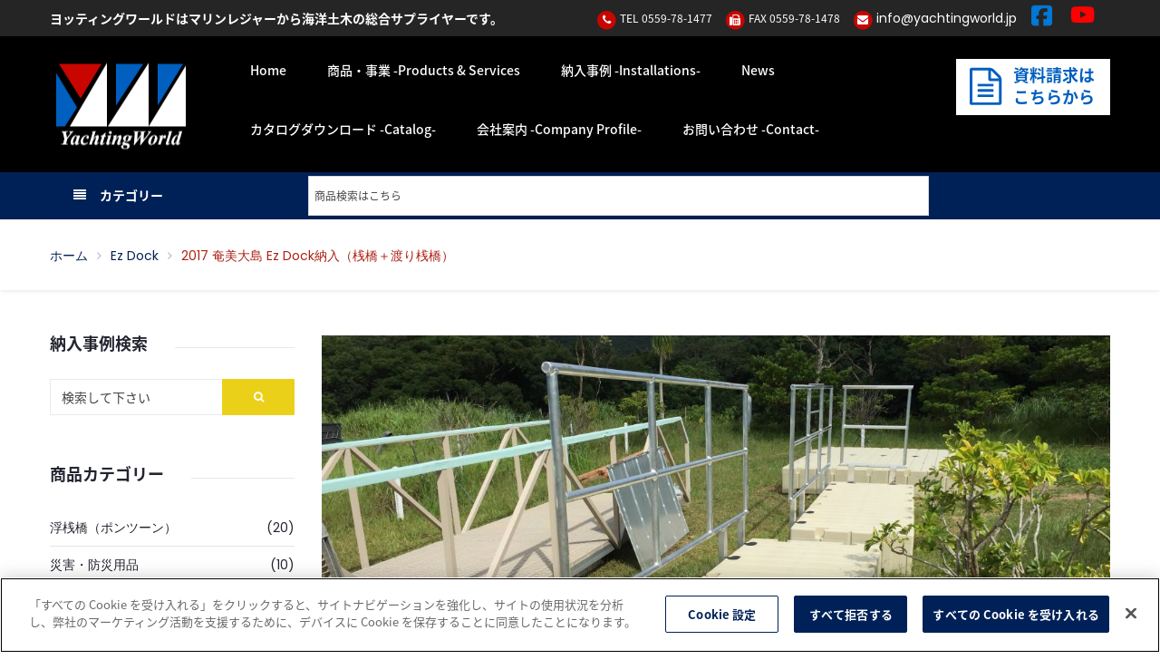

--- FILE ---
content_type: text/html; charset=UTF-8
request_url: https://www.yachtingworld.jp/pontoon/2017-%E5%A5%84%E7%BE%8E%E5%A4%A7%E5%B3%B6-ez-dock%EF%BC%88%E6%A1%9F%E6%A9%8B%EF%BC%8B%E6%B8%A1%E3%82%8A%E6%A1%9F%E6%A9%8B%E7%B4%8D%E5%85%A5/
body_size: 25700
content:
<!DOCTYPE html>
<html dir="ltr" lang="ja"
	prefix="og: https://ogp.me/ns#" >
<head>
<!-- CookiePro Cookies Consent Notice start for yachtingworld.jp -->
<script type="text/javascript" src="https://cookie-cdn.cookiepro.com/consent/df0e2568-8cf0-4237-8f4a-480e4baff946/OtAutoBlock.js" ></script>
<script src="https://cookie-cdn.cookiepro.com/scripttemplates/otSDKStub.js" data-document-language="true" type="text/javascript" charset="UTF-8" data-domain-script="df0e2568-8cf0-4237-8f4a-480e4baff946" ></script>
<script type="text/javascript">
function OptanonWrapper() { }
</script>
<!-- CookiePro Cookies Consent Notice end for yachtingworld.jp -->
<!-- Google tag (gtag.js) -->
<script data-rocketlazyloadscript='https://www.googletagmanager.com/gtag/js?id=G-P3CJRWF5YN' async ></script>
<script data-rocketlazyloadscript='[data-uri]' ></script>

	<meta charset="UTF-8">
	<meta http-equiv="X-UA-Compatible" content="IE=edge"/>
	<meta name="viewport" content="width=device-width, initial-scale=1">
			<link rel="shortcut icon" href="https://www.yachtingworld.jp/wp-content/uploads/favicon.png" />
	
  	<link data-minify="1" href="https://www.yachtingworld.jp/wp-content/cache/min/1/earlyaccess/notosansjapanese.css?ver=1735935171" rel="stylesheet" type="text/css">
  
    <link rel="preconnect" href="https://fonts.googleapis.com">
    <link rel="preconnect" href="https://fonts.gstatic.com" crossorigin>
    <link href="https://fonts.googleapis.com/css2?family=Poppins:ital,wght@0,500;0,600;0,700;1,300;1,400&#038;display=swap" rel="stylesheet">
	<link data-minify="1" href="https://www.yachtingworld.jp/wp-content/cache/min/1/wp-content/themes/deersmart/assets/css/custom-company.css?ver=1735935171" rel="stylesheet">
	<link data-minify="1" href="https://www.yachtingworld.jp/wp-content/cache/min/1/wp-content/themes/deersmart/assets/css/custom-utilities.css?ver=1735935171" rel="stylesheet">
	<script src="https://kit.fontawesome.com/886c405294.js" crossorigin="anonymous"></script>

					<script>document.documentElement.className = document.documentElement.className + ' yes-js js_active js'</script>
			<title>2017 奄美大島 Ez dock納入（桟橋＋渡り桟橋） | ヨッティングワールド</title>
                        <script>
                            /* You can add more configuration options to webfontloader by previously defining the WebFontConfig with your options */
                            if ( typeof WebFontConfig === "undefined" ) {
                                WebFontConfig = new Object();
                            }
                            WebFontConfig['google'] = {families: ['Poppins:400,300,700', 'Monda:400,700']};

                            (function() {
                                var wf = document.createElement( 'script' );
                                wf.src = 'https://ajax.googleapis.com/ajax/libs/webfont/1.5.3/webfont.js';
                                wf.type = 'text/javascript';
                                wf.async = 'true';
                                var s = document.getElementsByTagName( 'script' )[0];
                                s.parentNode.insertBefore( wf, s );
                            })();
                        </script>
                        
		<!-- All in One SEO 4.3.2 - aioseo.com -->
		<meta name="robots" content="max-snippet:-1, max-image-preview:large, max-video-preview:-1" />
		<meta name="google-site-verification" content="NxZ-al4wUSyiOjHwtjVhAm5E3YOucEb05AxGFLwt4ZE" />
		<meta name="msvalidate.01" content="1D4BF33286BF09768079EAE8DECD7E77" />
		<link rel="canonical" href="https://www.yachtingworld.jp/pontoon/2017-%e5%a5%84%e7%be%8e%e5%a4%a7%e5%b3%b6-ez-dock%ef%bc%88%e6%a1%9f%e6%a9%8b%ef%bc%8b%e6%b8%a1%e3%82%8a%e6%a1%9f%e6%a9%8b%e7%b4%8d%e5%85%a5/" />
		<meta name="generator" content="All in One SEO (AIOSEO) 4.3.2 " />
		<meta property="og:locale" content="ja_JP" />
		<meta property="og:site_name" content="ヨッティングワールド" />
		<meta property="og:type" content="article" />
		<meta property="og:title" content="2017 奄美大島 Ez dock納入（桟橋＋渡り桟橋） | ヨッティングワールド" />
		<meta property="og:url" content="https://www.yachtingworld.jp/pontoon/2017-%e5%a5%84%e7%be%8e%e5%a4%a7%e5%b3%b6-ez-dock%ef%bc%88%e6%a1%9f%e6%a9%8b%ef%bc%8b%e6%b8%a1%e3%82%8a%e6%a1%9f%e6%a9%8b%e7%b4%8d%e5%85%a5/" />
		<meta property="article:tag" content="ez dock" />
		<meta property="article:tag" content="浮桟橋（ポンツーン）" />
		<meta property="article:tag" content="九州･沖縄" />
		<meta property="article:published_time" content="2017-06-27T07:32:32+00:00" />
		<meta property="article:modified_time" content="2018-08-27T02:47:40+00:00" />
		<meta property="article:publisher" content="https://www.facebook.com/yachtingworld.jp/" />
		<meta name="twitter:card" content="summary" />
		<meta name="twitter:title" content="2017 奄美大島 Ez dock納入（桟橋＋渡り桟橋） | ヨッティングワールド" />
		<script type="application/ld+json" class="aioseo-schema">
			{"@context":"https:\/\/schema.org","@graph":[{"@type":"Article","@id":"https:\/\/www.yachtingworld.jp\/pontoon\/2017-%e5%a5%84%e7%be%8e%e5%a4%a7%e5%b3%b6-ez-dock%ef%bc%88%e6%a1%9f%e6%a9%8b%ef%bc%8b%e6%b8%a1%e3%82%8a%e6%a1%9f%e6%a9%8b%e7%b4%8d%e5%85%a5\/#article","name":"2017 \u5944\u7f8e\u5927\u5cf6 Ez dock\u7d0d\u5165\uff08\u685f\u6a4b\uff0b\u6e21\u308a\u685f\u6a4b\uff09 | \u30e8\u30c3\u30c6\u30a3\u30f3\u30b0\u30ef\u30fc\u30eb\u30c9","headline":"2017 \u5944\u7f8e\u5927\u5cf6 Ez dock\u7d0d\u5165\uff08\u685f\u6a4b\uff0b\u6e21\u308a\u685f\u6a4b\uff09","author":{"@id":"https:\/\/www.yachtingworld.jp\/author\/admin\/#author"},"publisher":{"@id":"https:\/\/www.yachtingworld.jp\/#organization"},"image":{"@type":"ImageObject","url":"https:\/\/www.yachtingworld.jp\/wp-content\/uploads\/IMG_3631-e1524814534832.jpg","width":320,"height":240},"datePublished":"2017-06-27T07:32:32+09:00","dateModified":"2018-08-27T02:47:40+09:00","inLanguage":"ja","mainEntityOfPage":{"@id":"https:\/\/www.yachtingworld.jp\/pontoon\/2017-%e5%a5%84%e7%be%8e%e5%a4%a7%e5%b3%b6-ez-dock%ef%bc%88%e6%a1%9f%e6%a9%8b%ef%bc%8b%e6%b8%a1%e3%82%8a%e6%a1%9f%e6%a9%8b%e7%b4%8d%e5%85%a5\/#webpage"},"isPartOf":{"@id":"https:\/\/www.yachtingworld.jp\/pontoon\/2017-%e5%a5%84%e7%be%8e%e5%a4%a7%e5%b3%b6-ez-dock%ef%bc%88%e6%a1%9f%e6%a9%8b%ef%bc%8b%e6%b8%a1%e3%82%8a%e6%a1%9f%e6%a9%8b%e7%b4%8d%e5%85%a5\/#webpage"},"articleSection":"ez dock, \u6d6e\u685f\u6a4b\uff08\u30dd\u30f3\u30c4\u30fc\u30f3\uff09, ez dock, \u4e5d\u5dde\uff65\u6c96\u7e04"},{"@type":"BreadcrumbList","@id":"https:\/\/www.yachtingworld.jp\/pontoon\/2017-%e5%a5%84%e7%be%8e%e5%a4%a7%e5%b3%b6-ez-dock%ef%bc%88%e6%a1%9f%e6%a9%8b%ef%bc%8b%e6%b8%a1%e3%82%8a%e6%a1%9f%e6%a9%8b%e7%b4%8d%e5%85%a5\/#breadcrumblist","itemListElement":[{"@type":"ListItem","@id":"https:\/\/www.yachtingworld.jp\/#listItem","position":1,"item":{"@type":"WebPage","@id":"https:\/\/www.yachtingworld.jp\/","name":"\u30db\u30fc\u30e0","description":"\u3010\u30e8\u30c3\u30c8\u3001\u30dc\u30fc\u30c8\u3001\u6d6e\u685f\u6a4b\u3001\u904a\u5177(\u6c34\u4e0a\u30fb\u6d77\u4e0a)\u306e\u8ca9\u58f2\u30fb\u30ec\u30f3\u30bf\u30eb\u3011","url":"https:\/\/www.yachtingworld.jp\/"},"nextItem":"https:\/\/www.yachtingworld.jp\/pontoon\/#listItem"},{"@type":"ListItem","@id":"https:\/\/www.yachtingworld.jp\/pontoon\/#listItem","position":2,"item":{"@type":"WebPage","@id":"https:\/\/www.yachtingworld.jp\/pontoon\/","name":"\u6d6e\u685f\u6a4b\uff08\u30dd\u30f3\u30c4\u30fc\u30f3\uff09","url":"https:\/\/www.yachtingworld.jp\/pontoon\/"},"nextItem":"https:\/\/www.yachtingworld.jp\/pontoon\/2017-%e5%a5%84%e7%be%8e%e5%a4%a7%e5%b3%b6-ez-dock%ef%bc%88%e6%a1%9f%e6%a9%8b%ef%bc%8b%e6%b8%a1%e3%82%8a%e6%a1%9f%e6%a9%8b%e7%b4%8d%e5%85%a5\/#listItem","previousItem":"https:\/\/www.yachtingworld.jp\/#listItem"},{"@type":"ListItem","@id":"https:\/\/www.yachtingworld.jp\/pontoon\/2017-%e5%a5%84%e7%be%8e%e5%a4%a7%e5%b3%b6-ez-dock%ef%bc%88%e6%a1%9f%e6%a9%8b%ef%bc%8b%e6%b8%a1%e3%82%8a%e6%a1%9f%e6%a9%8b%e7%b4%8d%e5%85%a5\/#listItem","position":3,"item":{"@type":"WebPage","@id":"https:\/\/www.yachtingworld.jp\/pontoon\/2017-%e5%a5%84%e7%be%8e%e5%a4%a7%e5%b3%b6-ez-dock%ef%bc%88%e6%a1%9f%e6%a9%8b%ef%bc%8b%e6%b8%a1%e3%82%8a%e6%a1%9f%e6%a9%8b%e7%b4%8d%e5%85%a5\/","name":"2017 \u5944\u7f8e\u5927\u5cf6 Ez dock\u7d0d\u5165\uff08\u685f\u6a4b\uff0b\u6e21\u308a\u685f\u6a4b\uff09","url":"https:\/\/www.yachtingworld.jp\/pontoon\/2017-%e5%a5%84%e7%be%8e%e5%a4%a7%e5%b3%b6-ez-dock%ef%bc%88%e6%a1%9f%e6%a9%8b%ef%bc%8b%e6%b8%a1%e3%82%8a%e6%a1%9f%e6%a9%8b%e7%b4%8d%e5%85%a5\/"},"previousItem":"https:\/\/www.yachtingworld.jp\/pontoon\/#listItem"}]},{"@type":"Organization","@id":"https:\/\/www.yachtingworld.jp\/#organization","name":"YACHTING WORLD CO.,LTD.","url":"https:\/\/www.yachtingworld.jp\/","logo":{"@type":"ImageObject","url":"https:\/\/www.yachtingworld.jp\/wp-content\/uploads\/logo-yachting-world.jpg","@id":"https:\/\/www.yachtingworld.jp\/#organizationLogo","width":157,"height":102},"image":{"@id":"https:\/\/www.yachtingworld.jp\/#organizationLogo"},"sameAs":["https:\/\/www.facebook.com\/yachtingworld.jp\/","https:\/\/www.youtube.com\/channel\/UC_NBbZln5bEhHbzgrM-TZ8w\/videos"],"contactPoint":{"@type":"ContactPoint","telephone":"+81559781477","contactType":"none"}},{"@type":"Person","@id":"https:\/\/www.yachtingworld.jp\/author\/admin\/#author","url":"https:\/\/www.yachtingworld.jp\/author\/admin\/","name":"admin","image":{"@type":"ImageObject","@id":"https:\/\/www.yachtingworld.jp\/pontoon\/2017-%e5%a5%84%e7%be%8e%e5%a4%a7%e5%b3%b6-ez-dock%ef%bc%88%e6%a1%9f%e6%a9%8b%ef%bc%8b%e6%b8%a1%e3%82%8a%e6%a1%9f%e6%a9%8b%e7%b4%8d%e5%85%a5\/#authorImage","url":"https:\/\/secure.gravatar.com\/avatar\/c85bd45ff025eae0ca092c5c7ae89386?s=96&d=mm&r=g","width":96,"height":96,"caption":"admin"}},{"@type":"WebPage","@id":"https:\/\/www.yachtingworld.jp\/pontoon\/2017-%e5%a5%84%e7%be%8e%e5%a4%a7%e5%b3%b6-ez-dock%ef%bc%88%e6%a1%9f%e6%a9%8b%ef%bc%8b%e6%b8%a1%e3%82%8a%e6%a1%9f%e6%a9%8b%e7%b4%8d%e5%85%a5\/#webpage","url":"https:\/\/www.yachtingworld.jp\/pontoon\/2017-%e5%a5%84%e7%be%8e%e5%a4%a7%e5%b3%b6-ez-dock%ef%bc%88%e6%a1%9f%e6%a9%8b%ef%bc%8b%e6%b8%a1%e3%82%8a%e6%a1%9f%e6%a9%8b%e7%b4%8d%e5%85%a5\/","name":"2017 \u5944\u7f8e\u5927\u5cf6 Ez dock\u7d0d\u5165\uff08\u685f\u6a4b\uff0b\u6e21\u308a\u685f\u6a4b\uff09 | \u30e8\u30c3\u30c6\u30a3\u30f3\u30b0\u30ef\u30fc\u30eb\u30c9","inLanguage":"ja","isPartOf":{"@id":"https:\/\/www.yachtingworld.jp\/#website"},"breadcrumb":{"@id":"https:\/\/www.yachtingworld.jp\/pontoon\/2017-%e5%a5%84%e7%be%8e%e5%a4%a7%e5%b3%b6-ez-dock%ef%bc%88%e6%a1%9f%e6%a9%8b%ef%bc%8b%e6%b8%a1%e3%82%8a%e6%a1%9f%e6%a9%8b%e7%b4%8d%e5%85%a5\/#breadcrumblist"},"author":{"@id":"https:\/\/www.yachtingworld.jp\/author\/admin\/#author"},"creator":{"@id":"https:\/\/www.yachtingworld.jp\/author\/admin\/#author"},"image":{"@type":"ImageObject","url":"https:\/\/www.yachtingworld.jp\/wp-content\/uploads\/IMG_3631-e1524814534832.jpg","@id":"https:\/\/www.yachtingworld.jp\/#mainImage","width":320,"height":240},"primaryImageOfPage":{"@id":"https:\/\/www.yachtingworld.jp\/pontoon\/2017-%e5%a5%84%e7%be%8e%e5%a4%a7%e5%b3%b6-ez-dock%ef%bc%88%e6%a1%9f%e6%a9%8b%ef%bc%8b%e6%b8%a1%e3%82%8a%e6%a1%9f%e6%a9%8b%e7%b4%8d%e5%85%a5\/#mainImage"},"datePublished":"2017-06-27T07:32:32+09:00","dateModified":"2018-08-27T02:47:40+09:00"},{"@type":"WebSite","@id":"https:\/\/www.yachtingworld.jp\/#website","url":"https:\/\/www.yachtingworld.jp\/","name":"\u30e8\u30c3\u30c6\u30a3\u30f3\u30b0\u30ef\u30fc\u30eb\u30c9","description":"\u3010\u30e8\u30c3\u30c8\u3001\u30dc\u30fc\u30c8\u3001\u6d6e\u685f\u6a4b\u3001\u904a\u5177(\u6c34\u4e0a\u30fb\u6d77\u4e0a)\u306e\u8ca9\u58f2\u30fb\u30ec\u30f3\u30bf\u30eb\u3011","inLanguage":"ja","publisher":{"@id":"https:\/\/www.yachtingworld.jp\/#organization"}}]}
		</script>
		<script data-rocketlazyloadscript='[data-uri]' type="text/javascript"></script>
		<script data-rocketlazyloadscript='https://www.google-analytics.com/analytics.js' async ></script>
		<!-- All in One SEO -->

<link rel='dns-prefetch' href='//static.addtoany.com' />
<link rel='dns-prefetch' href='//www.google.com' />
<link href='https://fonts.gstatic.com' crossorigin rel='preconnect' />
<link rel="alternate" type="application/rss+xml" title="ヨッティングワールド &raquo; フィード" href="https://www.yachtingworld.jp/feed/" />
<link rel="alternate" type="application/rss+xml" title="ヨッティングワールド &raquo; コメントフィード" href="https://www.yachtingworld.jp/comments/feed/" />
<style type="text/css">
img.wp-smiley,
img.emoji {
	display: inline !important;
	border: none !important;
	box-shadow: none !important;
	height: 1em !important;
	width: 1em !important;
	margin: 0 .07em !important;
	vertical-align: -0.1em !important;
	background: none !important;
	padding: 0 !important;
}
</style>
	<link rel='stylesheet' id='wp-block-library-css'  href='https://www.yachtingworld.jp/wp-includes/css/dist/block-library/style.min.css' type='text/css' media='all' />
<link data-minify="1" rel='stylesheet' id='wc-block-vendors-style-css'  href='https://www.yachtingworld.jp/wp-content/cache/min/1/wp-content/plugins/woocommerce/packages/woocommerce-blocks/build/vendors-style.css?ver=1735935171' type='text/css' media='all' />
<link data-minify="1" rel='stylesheet' id='wc-block-style-css'  href='https://www.yachtingworld.jp/wp-content/cache/min/1/wp-content/plugins/woocommerce/packages/woocommerce-blocks/build/style.css?ver=1735935171' type='text/css' media='all' />
<link data-minify="1" rel='stylesheet' id='jquery-selectBox-css'  href='https://www.yachtingworld.jp/wp-content/cache/min/1/wp-content/plugins/yith-woocommerce-wishlist/assets/css/jquery.selectBox.css?ver=1735935171' type='text/css' media='all' />
<link data-minify="1" rel='stylesheet' id='yith-wcwl-font-awesome-css'  href='https://www.yachtingworld.jp/wp-content/cache/min/1/wp-content/plugins/yith-woocommerce-wishlist/assets/css/font-awesome.css?ver=1735935171' type='text/css' media='all' />
<link data-minify="1" rel='stylesheet' id='yith-wcwl-main-css'  href='https://www.yachtingworld.jp/wp-content/cache/min/1/wp-content/plugins/yith-woocommerce-wishlist/assets/css/style.css?ver=1735935171' type='text/css' media='all' />
<link data-minify="1" rel='stylesheet' id='contact-form-7-css'  href='https://www.yachtingworld.jp/wp-content/cache/min/1/wp-content/plugins/contact-form-7/includes/css/styles.css?ver=1735935171' type='text/css' media='all' />
<link data-minify="1" rel='stylesheet' id='wpdm-font-awesome-css'  href='https://www.yachtingworld.jp/wp-content/cache/min/1/wp-content/plugins/download-manager/assets/fontawesome/css/all.min.css?ver=1735935171' type='text/css' media='all' />
<link rel='stylesheet' id='wpdm-front-bootstrap-css'  href='https://www.yachtingworld.jp/wp-content/plugins/download-manager/assets/bootstrap/css/bootstrap.min.css' type='text/css' media='all' />
<link data-minify="1" rel='stylesheet' id='wpdm-front-css'  href='https://www.yachtingworld.jp/wp-content/cache/min/1/wp-content/plugins/download-manager/assets/css/front.css?ver=1735935171' type='text/css' media='all' />
<link data-minify="1" rel='stylesheet' id='rs-plugin-settings-css'  href='https://www.yachtingworld.jp/wp-content/cache/min/1/wp-content/plugins/revslider/public/assets/css/settings.css?ver=1735935171' type='text/css' media='all' />
<style id='rs-plugin-settings-inline-css' type='text/css'>
#rs-demo-id {}
</style>
<link data-minify="1" rel='stylesheet' id='woocommerce-layout-css'  href='https://www.yachtingworld.jp/wp-content/cache/min/1/wp-content/plugins/woocommerce/assets/css/woocommerce-layout.css?ver=1735935171' type='text/css' media='all' />
<link data-minify="1" rel='stylesheet' id='woocommerce-smallscreen-css'  href='https://www.yachtingworld.jp/wp-content/cache/min/1/wp-content/plugins/woocommerce/assets/css/woocommerce-smallscreen.css?ver=1735935171' type='text/css' media='only screen and (max-width: 768px)' />
<link data-minify="1" rel='stylesheet' id='woocommerce-general-css'  href='https://www.yachtingworld.jp/wp-content/cache/min/1/wp-content/plugins/woocommerce/assets/css/woocommerce.css?ver=1735935171' type='text/css' media='all' />
<style id='woocommerce-inline-inline-css' type='text/css'>
.woocommerce form .form-row .required { visibility: visible; }
</style>
<link rel='stylesheet' id='aws-style-css'  href='https://www.yachtingworld.jp/wp-content/plugins/advanced-woo-search/assets/css/common.min.css' type='text/css' media='all' />
<link data-minify="1" rel='stylesheet' id='wp-pagenavi-css'  href='https://www.yachtingworld.jp/wp-content/cache/min/1/wp-content/plugins/wp-pagenavi/pagenavi-css.css?ver=1735935171' type='text/css' media='all' />
<link data-minify="1" rel='stylesheet' id='jquery-colorbox-css'  href='https://www.yachtingworld.jp/wp-content/cache/min/1/wp-content/plugins/yith-woocommerce-compare/assets/css/colorbox.css?ver=1735935171' type='text/css' media='all' />
<link data-minify="1" rel='stylesheet' id='yith-woocompare-widget-css'  href='https://www.yachtingworld.jp/wp-content/cache/min/1/wp-content/plugins/yith-woocommerce-compare/assets/css/widget.css?ver=1735935171' type='text/css' media='all' />
<link data-minify="1" rel='stylesheet' id='yith-quick-view-css'  href='https://www.yachtingworld.jp/wp-content/cache/min/1/wp-content/plugins/yith-woocommerce-quick-view/assets/css/yith-quick-view.css?ver=1735935171' type='text/css' media='all' />
<style id='yith-quick-view-inline-css' type='text/css'>

				#yith-quick-view-modal .yith-wcqv-main{background:#ffffff;}
				#yith-quick-view-close{color:#cdcdcd;}
				#yith-quick-view-close:hover{color:#ff0000;}
</style>
<link data-minify="1" rel='stylesheet' id='woocommerce_prettyPhoto_css-css'  href='https://www.yachtingworld.jp/wp-content/cache/min/1/wp-content/plugins/woocommerce/assets/css/prettyPhoto.css?ver=1735935171' type='text/css' media='all' />
<link data-minify="1" rel='stylesheet' id='bootstrap.min-css'  href='https://www.yachtingworld.jp/wp-content/cache/min/1/wp-content/themes/deersmart/assets/css/bootstrap.min.css?ver=1735935171' type='text/css' media='all' />
<link data-minify="1" rel='stylesheet' id='colorbox-css'  href='https://www.yachtingworld.jp/wp-content/cache/min/1/wp-content/themes/deersmart/assets/css/colorbox.css?ver=1735935171' type='text/css' media='all' />
<link data-minify="1" rel='stylesheet' id='pe-icon-stroke-css'  href='https://www.yachtingworld.jp/wp-content/cache/min/1/wp-content/themes/deersmart/assets/vendors/pe-icon-7-stroke/css/pe-icon-7-stroke.css?ver=1735935171' type='text/css' media='all' />
<link data-minify="1" rel='stylesheet' id='owl-carousel-css'  href='https://www.yachtingworld.jp/wp-content/cache/min/1/wp-content/themes/deersmart/assets/vendors/owl-carousel/owl.carousel.css?ver=1735935171' type='text/css' media='all' />
<link data-minify="1" rel='stylesheet' id='tb-core-min-css'  href='https://www.yachtingworld.jp/wp-content/cache/min/1/wp-content/themes/deersmart/assets/css/tb.core.min.css?ver=1735935171' type='text/css' media='all' />
<link data-minify="1" rel='stylesheet' id='main-style-css'  href='https://www.yachtingworld.jp/wp-content/cache/min/1/wp-content/themes/deersmart/assets/css/main-style.css?ver=1735935171' type='text/css' media='all' />
<link data-minify="1" rel='stylesheet' id='chld_thm_cfg_parent-css'  href='https://www.yachtingworld.jp/wp-content/cache/min/1/wp-content/themes/deersmart/style.css?ver=1735935172' type='text/css' media='all' />
<link data-minify="1" rel='stylesheet' id='flexslider-css'  href='https://www.yachtingworld.jp/wp-content/cache/min/1/wp-content/plugins/js_composer/assets/lib/bower/flexslider/flexslider.min.css?ver=1735935172' type='text/css' media='all' />
<link data-minify="1" rel='stylesheet' id='font-awesome-css'  href='https://www.yachtingworld.jp/wp-content/cache/min/1/wp-content/plugins/js_composer/assets/lib/bower/font-awesome/css/font-awesome.min.css?ver=1735935172' type='text/css' media='all' />
<style id='font-awesome-inline-css' type='text/css'>
[data-font="FontAwesome"]:before {font-family: 'FontAwesome' !important;content: attr(data-icon) !important;speak: none !important;font-weight: normal !important;font-variant: normal !important;text-transform: none !important;line-height: 1 !important;font-style: normal !important;-webkit-font-smoothing: antialiased !important;-moz-osx-font-smoothing: grayscale !important;}
</style>
<!--[if IE 9]>
<link rel='stylesheet' id='ie-css'  href='https://www.yachtingworld.jp/wp-content/themes/deersmart/css/ie.css' type='text/css' media='all' />
<![endif]-->
<link data-minify="1" rel='stylesheet' id='style-css'  href='https://www.yachtingworld.jp/wp-content/cache/min/1/wp-content/themes/deersmart2020-child/style.css?ver=1735935172' type='text/css' media='all' />
<link rel='stylesheet' id='wp_custom_style-css'  href='https://www.yachtingworld.jp/wp-content/themes/deersmart/assets/css/wp_custom_style.css' type='text/css' media='all' />
<link rel='stylesheet' id='addtoany-css'  href='https://www.yachtingworld.jp/wp-content/plugins/add-to-any/addtoany.min.css' type='text/css' media='all' />
<script type='text/javascript' src='https://www.yachtingworld.jp/wp-includes/js/jquery/jquery.min.js'  onload='' id='jquery-core-js'></script>
<script type='text/javascript' src='https://www.yachtingworld.jp/wp-includes/js/jquery/jquery-migrate.min.js' defer onload='' id='jquery-migrate-js'></script>
<script data-rocketlazyloadscript='[data-uri]' type='text/javascript' id='addtoany-core-js-before'></script>
<script data-rocketlazyloadscript='https://static.addtoany.com/menu/page.js' type='text/javascript' async  defer onload='' id='addtoany-core-js'></script>
<script data-rocketlazyloadscript='https://www.yachtingworld.jp/wp-content/plugins/add-to-any/addtoany.min.js' type='text/javascript' async  defer onload='' id='addtoany-jquery-js'></script>
<script type='text/javascript' src='https://www.yachtingworld.jp/wp-content/plugins/download-manager/assets/bootstrap/js/bootstrap.bundle.min.js' defer onload='' id='wpdm-front-bootstrap-js'></script>
<script type='text/javascript' id='frontjs-js-extra'>
/* <![CDATA[ */
var wpdm_url = {"home":"https:\/\/www.yachtingworld.jp\/","site":"https:\/\/www.yachtingworld.jp\/","ajax":"https:\/\/www.yachtingworld.jp\/wp-admin\/admin-ajax.php"};
var wpdm_asset = {"spinner":"<i class=\"fas fa-sun fa-spin\"><\/i>"};
/* ]]> */
</script>
<script type='text/javascript' src='https://www.yachtingworld.jp/wp-content/plugins/download-manager/assets/js/front.js' defer onload='' id='frontjs-js'></script>
<script type='text/javascript' src='https://www.yachtingworld.jp/wp-content/plugins/download-manager/assets/js/chosen.jquery.min.js'  onload='' id='jquery-choosen-js'></script>
<script type='text/javascript' src='https://www.yachtingworld.jp/wp-content/plugins/revslider/public/assets/js/jquery.themepunch.tools.min.js' defer onload='' id='tp-tools-js'></script>
<script type='text/javascript' src='https://www.yachtingworld.jp/wp-content/plugins/revslider/public/assets/js/jquery.themepunch.revolution.min.js' defer onload='' id='revmin-js'></script>
<script type='text/javascript' src='https://www.yachtingworld.jp/wp-content/plugins/woocommerce/assets/js/jquery-blockui/jquery.blockUI.min.js' defer onload='' id='jquery-blockui-js'></script>
<script type='text/javascript' id='wc-add-to-cart-js-extra'>
/* <![CDATA[ */
var wc_add_to_cart_params = {"ajax_url":"\/wp-admin\/admin-ajax.php","wc_ajax_url":"\/?wc-ajax=%%endpoint%%","i18n_view_cart":"\u304a\u8cb7\u3044\u7269\u30ab\u30b4\u3092\u8868\u793a","cart_url":"https:\/\/www.yachtingworld.jp","is_cart":"","cart_redirect_after_add":"no"};
/* ]]> */
</script>
<script type='text/javascript' src='https://www.yachtingworld.jp/wp-content/plugins/woocommerce/assets/js/frontend/add-to-cart.min.js' defer onload='' id='wc-add-to-cart-js'></script>
<script type='text/javascript' src='https://www.yachtingworld.jp/wp-content/plugins/js_composer/assets/js/vendors/woocommerce-add-to-cart.js' defer onload='' id='vc_woocommerce-add-to-cart-js-js'></script>
<link rel="https://api.w.org/" href="https://www.yachtingworld.jp/wp-json/" /><link rel="alternate" type="application/json" href="https://www.yachtingworld.jp/wp-json/wp/v2/posts/3038" /><link rel="EditURI" type="application/rsd+xml" title="RSD" href="https://www.yachtingworld.jp/xmlrpc.php?rsd" />
<link rel="wlwmanifest" type="application/wlwmanifest+xml" href="https://www.yachtingworld.jp/wp-includes/wlwmanifest.xml" /> 
<meta name="generator" content="WordPress 5.7.14" />
<meta name="generator" content="WooCommerce 4.8.0" />
<link rel='shortlink' href='https://www.yachtingworld.jp/?p=3038' />
<link rel="alternate" type="application/json+oembed" href="https://www.yachtingworld.jp/wp-json/oembed/1.0/embed?url=https%3A%2F%2Fwww.yachtingworld.jp%2Fpontoon%2F2017-%25e5%25a5%2584%25e7%25be%258e%25e5%25a4%25a7%25e5%25b3%25b6-ez-dock%25ef%25bc%2588%25e6%25a1%259f%25e6%25a9%258b%25ef%25bc%258b%25e6%25b8%25a1%25e3%2582%258a%25e6%25a1%259f%25e6%25a9%258b%25e7%25b4%258d%25e5%2585%25a5%2F" />
<link rel="alternate" type="text/xml+oembed" href="https://www.yachtingworld.jp/wp-json/oembed/1.0/embed?url=https%3A%2F%2Fwww.yachtingworld.jp%2Fpontoon%2F2017-%25e5%25a5%2584%25e7%25be%258e%25e5%25a4%25a7%25e5%25b3%25b6-ez-dock%25ef%25bc%2588%25e6%25a1%259f%25e6%25a9%258b%25ef%25bc%258b%25e6%25b8%25a1%25e3%2582%258a%25e6%25a1%259f%25e6%25a9%258b%25e7%25b4%258d%25e5%2585%25a5%2F&#038;format=xml" />

        <script>
            var wpdm_site_url = 'https://www.yachtingworld.jp/';
            var wpdm_home_url = 'https://www.yachtingworld.jp/';
            var ajax_url = 'https://www.yachtingworld.jp/wp-admin/admin-ajax.php';
            var wpdm_ajax_url = 'https://www.yachtingworld.jp/wp-admin/admin-ajax.php';
            var wpdm_ajax_popup = '0';
        </script>
        <style>
            .wpdm-download-link.btn.btn-primary.{
                border-radius: 4px;
            }
        </style>


        	<noscript><style>.woocommerce-product-gallery{ opacity: 1 !important; }</style></noscript>
	<meta name="generator" content="Powered by WPBakery Page Builder - drag and drop page builder for WordPress."/>
<!--[if lte IE 9]><link rel="stylesheet" type="text/css" href="https://www.yachtingworld.jp/wp-content/plugins/js_composer/assets/css/vc_lte_ie9.min.css" media="screen"><![endif]--><meta name="generator" content="Powered by Slider Revolution 5.4.6.4 - responsive, Mobile-Friendly Slider Plugin for WordPress with comfortable drag and drop interface." />
<script type="text/javascript">function setREVStartSize(e){
				try{ var i=jQuery(window).width(),t=9999,r=0,n=0,l=0,f=0,s=0,h=0;					
					if(e.responsiveLevels&&(jQuery.each(e.responsiveLevels,function(e,f){f>i&&(t=r=f,l=e),i>f&&f>r&&(r=f,n=e)}),t>r&&(l=n)),f=e.gridheight[l]||e.gridheight[0]||e.gridheight,s=e.gridwidth[l]||e.gridwidth[0]||e.gridwidth,h=i/s,h=h>1?1:h,f=Math.round(h*f),"fullscreen"==e.sliderLayout){var u=(e.c.width(),jQuery(window).height());if(void 0!=e.fullScreenOffsetContainer){var c=e.fullScreenOffsetContainer.split(",");if (c) jQuery.each(c,function(e,i){u=jQuery(i).length>0?u-jQuery(i).outerHeight(!0):u}),e.fullScreenOffset.split("%").length>1&&void 0!=e.fullScreenOffset&&e.fullScreenOffset.length>0?u-=jQuery(window).height()*parseInt(e.fullScreenOffset,0)/100:void 0!=e.fullScreenOffset&&e.fullScreenOffset.length>0&&(u-=parseInt(e.fullScreenOffset,0))}f=u}else void 0!=e.minHeight&&f<e.minHeight&&(f=e.minHeight);e.c.closest(".rev_slider_wrapper").css({height:f})					
				}catch(d){console.log("Failure at Presize of Slider:"+d)}
			};</script>
<style type="text/css" title="dynamic-css" class="options-output">body{background-color:#ffffff;}#nav > li > a, a.icon_search_wrap, a.icon_cart_wrap, .header-menu-item-icon a{font-size:13px;opacity: 1;visibility: visible;-webkit-transition: opacity 0.24s ease-in-out;-moz-transition: opacity 0.24s ease-in-out;transition: opacity 0.24s ease-in-out;}.wf-loading #nav > li > a, a.icon_search_wrap, a.icon_cart_wrap, .header-menu-item-icon a,{opacity: 0;}.ie.wf-loading #nav > li > a, a.icon_search_wrap, a.icon_cart_wrap, .header-menu-item-icon a,{visibility: hidden;}#nav > li > ul li a{line-height:32px;font-style:normal;font-size:13px;opacity: 1;visibility: visible;-webkit-transition: opacity 0.24s ease-in-out;-moz-transition: opacity 0.24s ease-in-out;transition: opacity 0.24s ease-in-out;}.wf-loading #nav > li > ul li a,{opacity: 0;}.ie.wf-loading #nav > li > ul li a,{visibility: hidden;}#nav > li > a{padding-top:0;padding-right:18px;padding-bottom:0;padding-left:18px;}.jws_theme_footer{margin-top:0;margin-right:0;margin-bottom:0;margin-left:0;}.jws_theme_footer{padding-top:0;padding-right:0;padding-bottom:0;padding-left:0;}.jws_theme_footer .footer-top{background-color:#eceff6;}.jws_theme_footer .footer-top{margin-top:0;margin-right:0;margin-bottom:0;margin-left:0;}.jws_theme_footer .footer-top{padding-top:35px;padding-right:0;padding-bottom:28px;padding-left:0;}.jws_theme_footer .footer-center{background-color:#ffffff;}.jws_theme_footer .footer-center{margin-top:0;margin-right:0;margin-bottom:0;margin-left:0;}.jws_theme_footer .footer-center{padding-top:80px;padding-right:0;padding-bottom:65px;padding-left:0;}.jws_theme_footer .footer-bottom{background-color:#191a1f;}.jws_theme_footer .footer-bottom{margin-top:0;margin-right:0;margin-bottom:0;margin-left:0;}.jws_theme_footer .footer-bottom{padding-top:8px;padding-right:0;padding-bottom:8px;padding-left:0;}body{line-height:24px;font-weight:400;font-style:normal;color:#002f38;font-size:14px;opacity: 1;visibility: visible;-webkit-transition: opacity 0.24s ease-in-out;-moz-transition: opacity 0.24s ease-in-out;transition: opacity 0.24s ease-in-out;}.wf-loading body,{opacity: 0;}.ie.wf-loading body,{visibility: hidden;}body h1{line-height:36px;font-weight:700;font-style:normal;color:#67bc0f;font-size:30px;opacity: 1;visibility: visible;-webkit-transition: opacity 0.24s ease-in-out;-moz-transition: opacity 0.24s ease-in-out;transition: opacity 0.24s ease-in-out;}.wf-loading body h1,{opacity: 0;}.ie.wf-loading body h1,{visibility: hidden;}body h2{line-height:36px;font-weight:700;font-style:normal;color:#232530;font-size:16px;opacity: 1;visibility: visible;-webkit-transition: opacity 0.24s ease-in-out;-moz-transition: opacity 0.24s ease-in-out;transition: opacity 0.24s ease-in-out;}.wf-loading body h2,{opacity: 0;}.ie.wf-loading body h2,{visibility: hidden;}body h3{line-height:25px;font-weight:700;font-style:normal;color:#272727;font-size:18px;opacity: 1;visibility: visible;-webkit-transition: opacity 0.24s ease-in-out;-moz-transition: opacity 0.24s ease-in-out;transition: opacity 0.24s ease-in-out;}.wf-loading body h3,{opacity: 0;}.ie.wf-loading body h3,{visibility: hidden;}body h4{line-height:22px;font-weight:700;font-style:normal;color:#232530;font-size:14px;opacity: 1;visibility: visible;-webkit-transition: opacity 0.24s ease-in-out;-moz-transition: opacity 0.24s ease-in-out;transition: opacity 0.24s ease-in-out;}.wf-loading body h4,{opacity: 0;}.ie.wf-loading body h4,{visibility: hidden;}body h5{line-height:30px;font-weight:700;font-style:normal;color:#232530;font-size:14px;opacity: 1;visibility: visible;-webkit-transition: opacity 0.24s ease-in-out;-moz-transition: opacity 0.24s ease-in-out;transition: opacity 0.24s ease-in-out;}.wf-loading body h5,{opacity: 0;}.ie.wf-loading body h5,{visibility: hidden;}body h6{line-height:18px;font-weight:700;font-style:normal;color:#232530;font-size:14px;opacity: 1;visibility: visible;-webkit-transition: opacity 0.24s ease-in-out;-moz-transition: opacity 0.24s ease-in-out;transition: opacity 0.24s ease-in-out;}.wf-loading body h6,{opacity: 0;}.ie.wf-loading body h6,{visibility: hidden;}.font-deersmart-1{font-family:Poppins;font-weight:400;opacity: 1;visibility: visible;-webkit-transition: opacity 0.24s ease-in-out;-moz-transition: opacity 0.24s ease-in-out;transition: opacity 0.24s ease-in-out;}.wf-loading .font-deersmart-1,{opacity: 0;}.ie.wf-loading .font-deersmart-1,{visibility: hidden;}.font-deersmart-2{font-family:Poppins;font-weight:300;opacity: 1;visibility: visible;-webkit-transition: opacity 0.24s ease-in-out;-moz-transition: opacity 0.24s ease-in-out;transition: opacity 0.24s ease-in-out;}.wf-loading .font-deersmart-2,{opacity: 0;}.ie.wf-loading .font-deersmart-2,{visibility: hidden;}.font-deersmart-3{font-family:Poppins;font-weight:400;opacity: 1;visibility: visible;-webkit-transition: opacity 0.24s ease-in-out;-moz-transition: opacity 0.24s ease-in-out;transition: opacity 0.24s ease-in-out;}.wf-loading .font-deersmart-3,{opacity: 0;}.ie.wf-loading .font-deersmart-3,{visibility: hidden;}.font-deersmart-4{font-family:Poppins;font-weight:700;opacity: 1;visibility: visible;-webkit-transition: opacity 0.24s ease-in-out;-moz-transition: opacity 0.24s ease-in-out;transition: opacity 0.24s ease-in-out;}.wf-loading .font-deersmart-4,{opacity: 0;}.ie.wf-loading .font-deersmart-4,{visibility: hidden;}.title-bar .page-title{font-family:Monda;text-align:center;line-height:40px;font-weight:normal;font-style:normal;color:#fff;font-size:40px;opacity: 1;visibility: visible;-webkit-transition: opacity 0.24s ease-in-out;-moz-transition: opacity 0.24s ease-in-out;transition: opacity 0.24s ease-in-out;}.wf-loading .title-bar .page-title,{opacity: 0;}.ie.wf-loading .title-bar .page-title,{visibility: hidden;}.title-bar, .title-bar-shop{background-color:transparent;background-repeat:no-repeat;background-position:center top;background-image:url('https://deermarket.jwsuperthemes.com/wp-content/themes/deer/assets/images/title_bars/bg-pagetitle.jpg');}.title-bar, .title-bar-shop{padding-top:135px;padding-right:0;padding-bottom:135px;padding-left:0;}</style><noscript><style type="text/css"> .wpb_animate_when_almost_visible { opacity: 1; }</style></noscript><meta name="generator" content="WordPress Download Manager 3.1.12" />
            <style>
                                @import url('https://fonts.googleapis.com/css?family=Rubik:400,500');
                


                .w3eden .fetfont,
                .w3eden .btn,
                .w3eden .btn.wpdm-front h3.title,
                .w3eden .wpdm-social-lock-box .IN-widget a span:last-child,
                .w3eden #xfilelist .panel-heading,
                .w3eden .wpdm-frontend-tabs a,
                .w3eden .alert:before,
                .w3eden .panel .panel-heading,
                .w3eden .discount-msg,
                .w3eden .panel.dashboard-panel h3,
                .w3eden #wpdm-dashboard-sidebar .list-group-item,
                .w3eden #package-description .wp-switch-editor,
                .w3eden .w3eden.author-dashbboard .nav.nav-tabs li a,
                .w3eden .wpdm_cart thead th,
                .w3eden #csp .list-group-item,
                .w3eden .modal-title {
                    font-family: Rubik, -apple-system, BlinkMacSystemFont, "Segoe UI", Roboto, Helvetica, Arial, sans-serif, "Apple Color Emoji", "Segoe UI Emoji", "Segoe UI Symbol";
                    text-transform: uppercase;
                    font-weight: 500;
                }
                .w3eden #csp .list-group-item{
                    text-transform: unset;
                }
            </style>
                    <style>

            :root{
                --color-primary: #4a8eff;
                --color-primary-rgb: 74, 142, 255;
                --color-primary-hover: #4a8eff;
                --color-primary-active: #4a8eff;
                --color-secondary: #4a8eff;
                --color-secondary-rgb: 74, 142, 255;
                --color-secondary-hover: #4a8eff;
                --color-secondary-active: #4a8eff;
                --color-success: #18ce0f;
                --color-success-rgb: 24, 206, 15;
                --color-success-hover: #4a8eff;
                --color-success-active: #4a8eff;
                --color-info: #2CA8FF;
                --color-info-rgb: 44, 168, 255;
                --color-info-hover: #2CA8FF;
                --color-info-active: #2CA8FF;
                --color-warning: #f29e0f;
                --color-warning-rgb: 242, 158, 15;
                --color-warning-hover: orange;
                --color-warning-active: orange;
                --color-danger: #ff5062;
                --color-danger-rgb: 255, 80, 98;
                --color-danger-hover: #ff5062;
                --color-danger-active: #ff5062;
                --color-green: #30b570;
                --color-blue: #0073ff;
                --color-purple: #8557D3;
                --color-red: #ff5062;
                --color-muted: rgba(69, 89, 122, 0.6);
                --wpdm-font: Rubik, -apple-system, BlinkMacSystemFont, "Segoe UI", Roboto, Helvetica, Arial, sans-serif, "Apple Color Emoji", "Segoe UI Emoji", "Segoe UI Symbol";
            }
            .wpdm-download-link.btn.btn-primary{
                border-radius: 4px;
            }


        </style>
        <noscript><style id="rocket-lazyload-nojs-css">.rll-youtube-player, [data-lazy-src]{display:none !important;}</style></noscript>	<script src="https://cdnjs.cloudflare.com/ajax/libs/underscore.js/1.8.3/underscore-min.js" integrity="sha256-obZACiHd7gkOk9iIL/pimWMTJ4W/pBsKu+oZnSeBIek=" crossorigin="anonymous"></script>
</head>

<body data-rsssl=1 class="post-template-default single single-post postid-3038 single-format-standard theme-deersmart woocommerce-no-js wide wpb-js-composer js-comp-ver-5.4.5 vc_responsive">
	
  	
	<div id="jws_theme_wrapper" class="animsition">
	<div class="tb-header-wrap tb-header-v3 ">
	<!-- Start Header Sidebar -->
			<div class="tb-header-top">
			<div class="container">
				<div class="row">
					<!-- Start Sidebar Top Left -->
											<div class="col-xs-12 col-sm-6 col-md-6 col-lg-6 text-left">
							<div class="tb-sidebar tb-sidebar-left"><div id="custom_html-6" class="widget_text widget widget_custom_html"><div class="textwidget custom-html-widget"><h1>ヨッティングワールドはマリンレジャーから海洋土木の総合サプライヤーです。</h1></div></div></div>
						</div>
										<!-- End Sidebar Top Left -->
					<!-- Start Sidebar Top Right -->
											<div class="col-xs-12 col-sm-6 col-md-6 col-lg-6 text-right">
							<div class="tb-sidebar tb-sidebar-right"><div id="custom_html-7" class="widget_text widget widget_custom_html"><div class="textwidget custom-html-widget"><ul class="header-top-right testae">
<li><span class="fa-stack fa-1x">
		<i class="fa fa-circle fa-stack-2x" style="color:#c90500;"></i>
		<i class="fa fa-phone fa-stack-1x" style="color:#fff;"></i>
		</span> TEL 0559-78-1477</li>
<li><span class="fa-stack fa-1x">
		<i class="fa fa-circle fa-stack-2x" style="color:#c90500;"></i>
		<i class="fa fa-fax fa-stack-1x" style="color:#fff;"></i>
		</span> FAX 0559-78-1478</li>
<li><span class="fa-stack fa-1x">
		<i class="fa fa-circle fa-stack-2x" style="color:#c90500;"></i>
		<i class="fa fa-envelope fa-stack-1x" style="color:#fff;"></i>
		</span>
<a href="mailto:info@yachtingworld.jp">info@yachtingworld.jp</a>
	  <script type="text/javascript">
<!--
function converter(M){
var str="", str_as="";
for(var i=0;i<M.length;i++){
str_as = M.charCodeAt(i);
str += String.fromCharCode(str_as + 1);
}
return str;
}
function mail_to(k_1,k_2)
{eval(String.fromCharCode(108,111,99,97,116,105,111,110,46,104,114,101,102,32,
61,32,39,109,97,105,108,116,111,58) 
+ escape(k_1) + 
converter(String.fromCharCode(104,109,101,110,63,120,96,98,103,115,104,109,102,118,110,113,107,99,45,105,111,
62,114,116,97,105,100,98,115,60)) 
+ escape(k_2) + "'");} 
document.write('<a href=JavaScript:mail_to("","")><img src="https://yachting.seeknetusa.com/wp-content/uploads/text-mail.png" alt="" style="    vertical-align: -5px; height:17px;"><\/a>');
//-->
</script></li>
	<li><a href="https://www.facebook.com/yachtingworld.jp/" target="_blank" rel="noopener"><i class="fa fa-facebook-square" aria-hidden="true" style="font-size:26px; color:#0078D5; vertical-align:-2px;"></i></a></li>
	<li><a href="https://www.youtube.com/channel/UC_NBbZln5bEhHbzgrM-TZ8w/videos" target="_blank" rel="noopener"><i class="fa fa-youtube" aria-hidden="true" style="font-size:24px; color:#ff0000;"></i></a></li>
</ul></div></div></div>
						</div>
										<!-- End Sidebar Top Right -->
				</div>
			</div>
		</div>
		<!-- End Header Sidebar -->
	<!-- Start Header Menu -->
	<div class="tb-header-menu">
		<div class="container">
			<div class="tb-header-menu-inner">
				<div class="row">
					<div class="col-xs-5 col-sm-3 col-md-12 col-lg-2 text-left">
						<div class="tb-logo">
							<a href="https://www.yachtingworld.jp">
                                <img src="data:image/svg+xml,%3Csvg%20xmlns='http://www.w3.org/2000/svg'%20viewBox='0%200%200%200'%3E%3C/svg%3E" class="main-logo" alt="ヨッティングワールド" data-lazy-src="https://www.yachtingworld.jp/wp-content/uploads/logo-yachting-world.png"/><noscript><img src="https://www.yachtingworld.jp/wp-content/uploads/logo-yachting-world.png" class="main-logo" alt="ヨッティングワールド"/></noscript>							</a>
						</div>
					</div>
            <div class="col-xs-12 col-sm-9 col-md-12 col-lg-8  text-center">
						<div class="tb-menu">
							<div class="tb-menu-list"><ul id="nav" class="tb-menu-list-inner"><li id="menu-item-5866" class="menu-item menu-item-type-post_type menu-item-object-page menu-item-home menu-item-5866" data-depth="0"><a href="https://www.yachtingworld.jp/"><span class="menu-title">Home</span></a></li>
<li id="menu-item-2450" class="menu-item menu-item-type-post_type menu-item-object-page menu-item-has-children menu-item-2450" data-depth="0"><a href="https://www.yachtingworld.jp/products/"><span class="menu-title">商品・事業 -Products &#038; Services</span></a>
<ul class='standar-dropdown standard autodrop_submenu sub-menu dropdown-menu' style="width:200px;">
	<li id="menu-item-2451" class="menu-item menu-item-type-custom menu-item-object-custom menu-item-2451" data-depth="1"><a href="/product-category/pontoon/"><span class="menu-title">浮桟橋（ポンツーン）</span></a></li>
	<li id="menu-item-2452" class="menu-item menu-item-type-custom menu-item-object-custom menu-item-2452" data-depth="1"><a href="/product-category/playground-equip/"><span class="menu-title">遊具（水上・海上・陸上）</span></a></li>
	<li id="menu-item-2454" class="menu-item menu-item-type-custom menu-item-object-custom menu-item-2454" data-depth="1"><a href="https://www.yachtingworld.jp/product-category/%e3%82%b5%e3%83%bc%e3%83%93%e3%82%b9%e3%83%bb%e4%ba%8b%e6%a5%ad%e7%b4%b9%e4%bb%8b%ef%bc%88services/"><span class="menu-title">サービス・事業紹介</span></a></li>
	<li id="menu-item-3746" class="menu-item menu-item-type-custom menu-item-object-custom menu-item-3746" data-depth="1"><a href="/product-category/kayak_canoe/"><span class="menu-title">カヤック・カヌー</span></a></li>
	<li id="menu-item-2455" class="menu-item menu-item-type-custom menu-item-object-custom menu-item-2455" data-depth="1"><a href="/product-category/boat/"><span class="menu-title">ボート</span></a></li>
	<li id="menu-item-2453" class="menu-item menu-item-type-custom menu-item-object-custom menu-item-2453" data-depth="1"><a href="/product-category/bg-marine-center/"><span class="menu-title">B&#038;G海洋センター 配備艇など</span></a></li>
	<li id="menu-item-3747" class="menu-item menu-item-type-custom menu-item-object-custom menu-item-3747" data-depth="1"><a href="/product-category/featured-products/"><span class="menu-title">おすすめ商品</span></a></li>
	<li id="menu-item-2456" class="menu-item menu-item-type-custom menu-item-object-custom menu-item-2456" data-depth="1"><a href="/product-category/deals-and-used-products/"><span class="menu-title">お買い得備品・中古艇情報</span></a></li>
	<li id="menu-item-2457" class="menu-item menu-item-type-custom menu-item-object-custom menu-item-2457" data-depth="1"><a href="/product-category/water-based-solar-power-generation/"><span class="menu-title">水上式太陽光発電</span></a></li>
	<li id="menu-item-2459" class="menu-item menu-item-type-custom menu-item-object-custom menu-item-2459" data-depth="1"><a href="/product-category/jet-bath-spa/"><span class="menu-title">ジェットスパ・プールスパ</span></a></li>
	<li id="menu-item-2458" class="menu-item menu-item-type-custom menu-item-object-custom menu-item-2458" data-depth="1"><a href="/product-category/beach-cleaner/"><span class="menu-title">ビーチクリーナー</span></a></li>
</ul>
</li>
<li id="menu-item-1831" class="menu-item menu-item-type-post_type menu-item-object-page menu-item-has-children menu-item-1831" data-depth="0"><a href="https://www.yachtingworld.jp/blog-case-study/"><span class="menu-title">納入事例 -Installations-</span></a>
<ul class='standar-dropdown standard autodrop_submenu sub-menu dropdown-menu' style="width:200px;">
	<li id="menu-item-2707" class="menu-item menu-item-type-taxonomy menu-item-object-category current-post-ancestor current-menu-parent current-post-parent menu-item-has-children menu-item-2707" data-depth="1"><a href="https://www.yachtingworld.jp/category/pontoon/"><span class="menu-title">浮桟橋（ポンツーン）</span></a>
	<ul class='   sub-menu dropdown-menu' style="">
		<li id="menu-item-3247" class="menu-item menu-item-type-taxonomy menu-item-object-category menu-item-3247" data-depth="2"><a href="https://www.yachtingworld.jp/category/pontoon/pia-float/"><span class="menu-title">ピアフロート</span></a></li>
		<li id="menu-item-3248" class="menu-item menu-item-type-taxonomy menu-item-object-category current-post-ancestor current-menu-parent current-post-parent menu-item-3248" data-depth="2"><a href="https://www.yachtingworld.jp/category/ez-dock/"><span class="menu-title">ez dock</span></a></li>
		<li id="menu-item-3245" class="menu-item menu-item-type-taxonomy menu-item-object-category menu-item-3245" data-depth="2"><a href="https://www.yachtingworld.jp/category/%e3%83%94%e3%82%a2%e3%83%9d%e3%83%b3%e3%83%84%e3%83%bc%e3%83%b3/"><span class="menu-title">ピアポンツーン</span></a></li>
	</ul>
</li>
	<li id="menu-item-2709" class="menu-item menu-item-type-taxonomy menu-item-object-category menu-item-2709" data-depth="1"><a href="https://www.yachtingworld.jp/category/water-based-solar-power-generation/"><span class="menu-title">水上式太陽光発電</span></a></li>
	<li id="menu-item-2708" class="menu-item menu-item-type-taxonomy menu-item-object-category menu-item-2708" data-depth="1"><a href="https://www.yachtingworld.jp/category/playground-equip/"><span class="menu-title">遊具（水上・海上）</span></a></li>
	<li id="menu-item-3253" class="menu-item menu-item-type-taxonomy menu-item-object-category menu-item-3253" data-depth="1"><a href="https://www.yachtingworld.jp/category/jet-bath-spa/"><span class="menu-title">ジェットスパ・プールスパ</span></a></li>
	<li id="menu-item-3252" class="menu-item menu-item-type-taxonomy menu-item-object-category menu-item-3252" data-depth="1"><a href="https://www.yachtingworld.jp/category/beach-cleaner/"><span class="menu-title">ビーチクリーナー</span></a></li>
	<li id="menu-item-3250" class="menu-item menu-item-type-taxonomy menu-item-object-category menu-item-3250" data-depth="1"><a href="https://www.yachtingworld.jp/category/boat/"><span class="menu-title">ボート</span></a></li>
</ul>
</li>
<li id="menu-item-2688" class="_blank menu-item menu-item-type-custom menu-item-object-custom menu-item-2688" data-depth="0"><a target="_blank" href="https://www.facebook.com/yachtingworld.jp/"><span class="menu-title">News</span></a></li>
<li id="menu-item-4730" class="menu-item menu-item-type-custom menu-item-object-custom menu-item-has-children menu-item-4730" data-depth="0"><a href="https://www.yachtingworld.jp/catalog"><span class="menu-title">カタログダウンロード -Catalog-</span></a>
<ul class='standar-dropdown standard autodrop_submenu sub-menu dropdown-menu' style="width:200px;">
	<li id="menu-item-4741" class="menu-item menu-item-type-taxonomy menu-item-object-catalog_cat menu-item-4741" data-depth="1"><a href="https://www.yachtingworld.jp/catalog_cat/pontoon/"><span class="menu-title">浮桟橋（ポンツーン）</span></a></li>
	<li id="menu-item-4740" class="menu-item menu-item-type-taxonomy menu-item-object-catalog_cat menu-item-4740" data-depth="1"><a href="https://www.yachtingworld.jp/catalog_cat/playground-equip/"><span class="menu-title">水上遊具・海上遊具・陸上遊具</span></a></li>
	<li id="menu-item-4732" class="menu-item menu-item-type-taxonomy menu-item-object-catalog_cat menu-item-4732" data-depth="1"><a href="https://www.yachtingworld.jp/catalog_cat/featured-products/"><span class="menu-title">おすすめ商品</span></a></li>
	<li id="menu-item-4742" class="menu-item menu-item-type-taxonomy menu-item-object-catalog_cat menu-item-4742" data-depth="1"><a href="https://www.yachtingworld.jp/catalog_cat/disastern-equip/"><span class="menu-title">災害・防災用品</span></a></li>
	<li id="menu-item-4737" class="menu-item menu-item-type-taxonomy menu-item-object-catalog_cat menu-item-4737" data-depth="1"><a href="https://www.yachtingworld.jp/catalog_cat/boat/"><span class="menu-title">ボート</span></a></li>
	<li id="menu-item-4734" class="menu-item menu-item-type-taxonomy menu-item-object-catalog_cat menu-item-4734" data-depth="1"><a href="https://www.yachtingworld.jp/catalog_cat/kayak_canoe/"><span class="menu-title">カヤック・カヌー</span></a></li>
	<li id="menu-item-4743" class="menu-item menu-item-type-taxonomy menu-item-object-catalog_cat menu-item-4743" data-depth="1"><a href="https://www.yachtingworld.jp/catalog_cat/land-equip/"><span class="menu-title">陸上 用品</span></a></li>
	<li id="menu-item-4731" class="menu-item menu-item-type-taxonomy menu-item-object-catalog_cat menu-item-4731" data-depth="1"><a href="https://www.yachtingworld.jp/catalog_cat/bg-marine-center/"><span class="menu-title">B&amp;G海洋センター 配備艇など</span></a></li>
	<li id="menu-item-4733" class="menu-item menu-item-type-taxonomy menu-item-object-catalog_cat menu-item-4733" data-depth="1"><a href="https://www.yachtingworld.jp/catalog_cat/deals-and-used-products/"><span class="menu-title">お買い得備品・中古艇情報</span></a></li>
	<li id="menu-item-4738" class="menu-item menu-item-type-taxonomy menu-item-object-catalog_cat menu-item-4738" data-depth="1"><a href="https://www.yachtingworld.jp/catalog_cat/yacht-sailing-cruiser/"><span class="menu-title">ヨット</span></a></li>
	<li id="menu-item-4739" class="menu-item menu-item-type-taxonomy menu-item-object-catalog_cat menu-item-4739" data-depth="1"><a href="https://www.yachtingworld.jp/catalog_cat/water-based-solar-power-generation/"><span class="menu-title">水上式太陽光発電</span></a></li>
	<li id="menu-item-4736" class="menu-item menu-item-type-taxonomy menu-item-object-catalog_cat menu-item-4736" data-depth="1"><a href="https://www.yachtingworld.jp/catalog_cat/beach-cleaner/"><span class="menu-title">ビーチクリーナー</span></a></li>
	<li id="menu-item-4735" class="menu-item menu-item-type-taxonomy menu-item-object-catalog_cat menu-item-4735" data-depth="1"><a href="https://www.yachtingworld.jp/catalog_cat/jet-bath-spa/"><span class="menu-title">ジェットスパ・プールスパ</span></a></li>
</ul>
</li>
<li id="menu-item-5966" class="menu-item menu-item-type-post_type menu-item-object-page menu-item-5966" data-depth="0"><a href="https://www.yachtingworld.jp/company-info/"><span class="menu-title">会社案内 -Company Profile-</span></a></li>
<li id="menu-item-1818" class="menu-item menu-item-type-post_type menu-item-object-page menu-item-1818" data-depth="0"><a href="https://www.yachtingworld.jp/contact/"><span class="menu-title">お問い合わせ -Contact-</span></a></li>
</ul></div>							<div class="tb-menu-control-mobi">
								<a href="javascript:void(0)"><i class="fa fa-bars"></i></a>
							</div>
						</div>
					</div>
					 
					<div class="col-xs-7 col-sm-4 col-md-4 col-lg-2 text-center">
						<div class="tb-search-bar">
							<div id="text-5" class="widget widget_text">			<div class="textwidget"><a class="cta_material_req" href="/contact/" rel="noopener"><img src="data:image/svg+xml,%3Csvg%20xmlns='http://www.w3.org/2000/svg'%20viewBox='0%200%2050%2043'%3E%3C/svg%3E" alt="" class="mT15" style="" width="50" height="43" align="left" data-lazy-src="/wp-content/uploads/icn-info-e1651015279393.png"><noscript><img src="/wp-content/uploads/icn-info-e1651015279393.png" alt="" class="mT15" style="" width="50" height="43" align="left"></noscript>資料請求はこちらから</a></div>
		</div>						</div>
					</div>
									</div>
			</div>
		</div>
	</div>
	<!-- End Header Menu -->
	<!-- Start Header Center -->
	<div class="tb-header-center">
		<div class="container">
			<div class="tb-header-menu-inner">
				<div class="row">
					<div class="col-xs-12 col-sm-4 col-md-3 text-left">
						 
							<div class="tb-menu-sidebar">
								<div class="container"><div id="deersmart_show_category-6" class="widget Widget show_all_menu">
	    <form method="get" id="tb-mega-menu-left" class="show_all_cat searchform " action="https://www.yachtingworld.jp/">

	        <div class="clearfix">

	            <div class="dropdown">

                    <div class="dropdown-toggle" data-toggle="dropdown">

						<a href="#" class="click_cat_all hidemenu">

							<i class="fa fa-align-justify"></i>

							<h4 class="accessories">カテゴリー</h4>

						</a>

                    </div>

                                           					   <div class="get_menu_category" style="display:none">
                       							<div id="nav_menu-2" class="widget widget_nav_menu"><div class="menu-all-departments-container"><ul id="menu-all-departments" class="menu"><li id="menu-item-1769" class="menu-item menu-item-type-custom menu-item-object-custom menu-item-1769" data-depth="0"><a href="/product-category/pontoon/"><span class="menu-title">浮桟橋（ポンツーン）</span></a></li>
<li id="menu-item-1786" class="menu-item menu-item-type-custom menu-item-object-custom menu-item-1786" data-depth="0"><a href="/product-category/playground-equip/"><span class="menu-title">遊具（水上・海上）</span></a></li>
<li id="menu-item-3745" class="menu-item menu-item-type-custom menu-item-object-custom menu-item-3745" data-depth="0"><a href="/product-category/kayak_canoe/"><span class="menu-title">カヤック・カヌー</span></a></li>
<li id="menu-item-1772" class="menu-item menu-item-type-custom menu-item-object-custom menu-item-1772" data-depth="0"><a href="/product-category/boat/"><span class="menu-title">ボート</span></a></li>
<li id="menu-item-1771" class="menu-item menu-item-type-custom menu-item-object-custom menu-item-1771" data-depth="0"><a href="/product-category/yacht-sailing-cruiser/"><span class="menu-title">ヨット</span></a></li>
<li id="menu-item-1773" class="menu-item menu-item-type-custom menu-item-object-custom menu-item-1773" data-depth="0"><a href="/product-category/deals-and-used-products/"><span class="menu-title">お買い得備品・中古艇情報</span></a></li>
<li id="menu-item-1770" class="menu-item menu-item-type-custom menu-item-object-custom menu-item-1770" data-depth="0"><a href="/product-category/bg-marine-center/"><span class="menu-title">B&#038;G海洋センター 配備艇など</span></a></li>
<li id="menu-item-1775" class="menu-item menu-item-type-custom menu-item-object-custom menu-item-1775" data-depth="0"><a href="/product-category/water-based-solar-power-generation/"><span class="menu-title">水上式太陽光発電</span></a></li>
<li id="menu-item-1776" class="menu-item menu-item-type-custom menu-item-object-custom menu-item-1776" data-depth="0"><a href="/product-category/jet-bath-spa/"><span class="menu-title">ジェットスパ・プールスパ</span></a></li>
<li id="menu-item-1774" class="menu-item menu-item-type-custom menu-item-object-custom menu-item-1774" data-depth="0"><a href="/product-category/beach-cleaner/"><span class="menu-title">ビーチクリーナー</span></a></li>
</ul></div></div>					   </div>

					  
                </div>

	            
	                <input type="hidden" name="post_type" value="product">

	            
	            <input type="hidden" value="women" disabled name="cat" />

	        </div>

	    </form>

    </div></div>							</div>
											</div>
					<div class="col-xs-7 col-sm-8 col-md-7 text-center">
						 
							<div class="tb-search-bar">
								<div id="aws_widget-3" class="widget widget_aws_widget"><div class="aws-container" data-url="/?wc-ajax=aws_action" data-siteurl="https://www.yachtingworld.jp" data-lang="" data-show-loader="true" data-show-more="false" data-show-page="false" data-ajax-search="true" data-show-clear="false" data-mobile-screen="false" data-use-analytics="false" data-min-chars="1" data-buttons-order="1" data-timeout="300" data-is-mobile="false" data-page-id="3038" data-tax="" ><form class="aws-search-form" action="https://www.yachtingworld.jp/" method="get" role="search" ><div class="aws-wrapper"><label class="aws-search-label" for="697d4bb772095">商品検索はこちら</label><input type="search" name="s" id="697d4bb772095" value="" class="aws-search-field" placeholder="商品検索はこちら" autocomplete="off" /><input type="hidden" name="post_type" value="product"><input type="hidden" name="type_aws" value="true"><div class="aws-search-clear"><span>×</span></div><div class="aws-loader"></div></div></form></div></div>							</div>
											</div>
					<div class="col-xs-5 col-sm-2 col-md-2 text-right">
						 
							<div class="tb-menu-sidebar">
															</div>
											</div>
				</div>
			</div>
		</div>
	</div>
	<!--End Header Center -->
</div>
			<!-- Breadcumb -->
		<div class="tb-breadcrumb">
			<div class="container">
				<div class="title-bacrum">
					<a href="https://www.yachtingworld.jp/">ホーム</a> <i class="fa fa-angle-right" aria-hidden="true"></i> <a href="https://www.yachtingworld.jp/category/ez-dock/">ez dock</a> <i class="fa fa-angle-right" aria-hidden="true"></i> <span class="current">2017 奄美大島 Ez dock納入（桟橋＋渡り桟橋）</span>					<!--<span class="page-titles"></span>-->
				</div>
			</div>
		</div>
			<div class="main-content">
		<div class="container">
			<div class="row">
								<!-- Start Left Sidebar -->
									<div class="col-xs-12 col-sm-3 col-md-3 col-lg-3 sidebar-area">
						<div id="search-3" class="widget widget_search"><h3 class="wg-title"><span>納入事例検索</span></h3><form method="get" id="searchform" class="searchform" action="https://www.yachtingworld.jp/">
    <div>
        <input type="text" value="" name="s" id="s" placeholder="検索して下さい" />
        <input type="submit" id="searchsubmit" class="fa" value="" />
        <!-- <button id="searchsubmit" type="submit"><i class="fa fa-search"></i></button> -->
    </div>
</form></div><div id="woocommerce_product_categories-2" class="widget woocommerce widget_product_categories"><h3 class="wg-title"><span>商品カテゴリー</span></h3><ul class="product-categories"><li class="cat-item cat-item-182"><a href="https://www.yachtingworld.jp/product-category/%e6%9c%aa%e5%88%86%e9%a1%9e/">未分類</a> <span class="count">(8)</span></li>
<li class="cat-item cat-item-128"><a href="https://www.yachtingworld.jp/product-category/pontoon/">浮桟橋（ポンツーン）</a> <span class="count">(20)</span></li>
<li class="cat-item cat-item-181"><a href="https://www.yachtingworld.jp/product-category/%e7%81%bd%e5%ae%b3%e3%83%bb%e9%98%b2%e7%81%bd%e7%94%a8%e5%93%81/">災害・防災用品</a> <span class="count">(10)</span></li>
<li class="cat-item cat-item-129"><a href="https://www.yachtingworld.jp/product-category/playground-equip/">水上遊具・海上遊具・陸上遊具</a> <span class="count">(13)</span></li>
<li class="cat-item cat-item-180"><a href="https://www.yachtingworld.jp/product-category/%e9%99%b8%e4%b8%8a-%e7%94%a8%e5%93%81/">陸上 用品</a> <span class="count">(3)</span></li>
<li class="cat-item cat-item-178"><a href="https://www.yachtingworld.jp/product-category/kayak_canoe/">カヤック・カヌー</a> <span class="count">(2)</span></li>
<li class="cat-item cat-item-132"><a href="https://www.yachtingworld.jp/product-category/boat/">ボート</a> <span class="count">(29)</span></li>
<li class="cat-item cat-item-137"><a href="https://www.yachtingworld.jp/product-category/featured-products/">おすすめ商品</a> <span class="count">(19)</span></li>
<li class="cat-item cat-item-131"><a href="https://www.yachtingworld.jp/product-category/%e3%82%b5%e3%83%bc%e3%83%93%e3%82%b9%e3%83%bb%e4%ba%8b%e6%a5%ad%e7%b4%b9%e4%bb%8b%ef%bc%88services/">サービス・事業紹介（Services)</a> <span class="count">(2)</span></li>
<li class="cat-item cat-item-130"><a href="https://www.yachtingworld.jp/product-category/bg-marine-center/">B&amp;G海洋センター 配備艇など</a> <span class="count">(2)</span></li>
<li class="cat-item cat-item-133"><a href="https://www.yachtingworld.jp/product-category/deals-and-used-products/">お買い得備品・中古艇情報</a> <span class="count">(5)</span></li>
<li class="cat-item cat-item-134"><a href="https://www.yachtingworld.jp/product-category/water-based-solar-power-generation/">水上式太陽光発電</a> <span class="count">(1)</span></li>
<li class="cat-item cat-item-136"><a href="https://www.yachtingworld.jp/product-category/jet-bath-spa/">ジェットスパ・プールスパ</a> <span class="count">(2)</span></li>
<li class="cat-item cat-item-135"><a href="https://www.yachtingworld.jp/product-category/beach-cleaner/">ビーチクリーナー</a> <span class="count">(1)</span></li>
</ul></div><div id="deersmart_latest_products-1" class="widget woocommerce widget_latest_products_one"><h3 class="wg-title"><span>最新の商品</span></h3><ul class="latest-products"><li>
	<div class="tb_image_latest">
		<a href="https://www.yachtingworld.jp/product/jinbee-21-boat-%e3%82%b8%e3%83%b3%e3%83%99%e3%82%a8%e3%83%9c%e3%83%bc%e3%83%88/" title="JINBEE 21 Boat    ジンベエボート">
			<img width="300" height="300" src="data:image/svg+xml,%3Csvg%20xmlns='http://www.w3.org/2000/svg'%20viewBox='0%200%20300%20300'%3E%3C/svg%3E" class="attachment-woocommerce_thumbnail size-woocommerce_thumbnail" alt="" data-lazy-srcset="https://www.yachtingworld.jp/wp-content/uploads/スクリーンショット-2025-03-14-23.48.58-300x300.png 300w, https://www.yachtingworld.jp/wp-content/uploads/スクリーンショット-2025-03-14-23.48.58-150x150.png 150w, https://www.yachtingworld.jp/wp-content/uploads/スクリーンショット-2025-03-14-23.48.58-235x235.png 235w, https://www.yachtingworld.jp/wp-content/uploads/スクリーンショット-2025-03-14-23.48.58-90x90.png 90w, https://www.yachtingworld.jp/wp-content/uploads/スクリーンショット-2025-03-14-23.48.58-100x100.png 100w, https://www.yachtingworld.jp/wp-content/uploads/スクリーンショット-2025-03-14-23.48.58-95x95.png 95w" data-lazy-sizes="(max-width: 300px) 100vw, 300px" data-lazy-src="https://www.yachtingworld.jp/wp-content/uploads/スクリーンショット-2025-03-14-23.48.58-300x300.png" /><noscript><img width="300" height="300" src="https://www.yachtingworld.jp/wp-content/uploads/スクリーンショット-2025-03-14-23.48.58-300x300.png" class="attachment-woocommerce_thumbnail size-woocommerce_thumbnail" alt="" srcset="https://www.yachtingworld.jp/wp-content/uploads/スクリーンショット-2025-03-14-23.48.58-300x300.png 300w, https://www.yachtingworld.jp/wp-content/uploads/スクリーンショット-2025-03-14-23.48.58-150x150.png 150w, https://www.yachtingworld.jp/wp-content/uploads/スクリーンショット-2025-03-14-23.48.58-235x235.png 235w, https://www.yachtingworld.jp/wp-content/uploads/スクリーンショット-2025-03-14-23.48.58-90x90.png 90w, https://www.yachtingworld.jp/wp-content/uploads/スクリーンショット-2025-03-14-23.48.58-100x100.png 100w, https://www.yachtingworld.jp/wp-content/uploads/スクリーンショット-2025-03-14-23.48.58-95x95.png 95w" sizes="(max-width: 300px) 100vw, 300px" /></noscript>		</a>
	</div>
	<div class="tb_content_latest">
		<div class="show_all_content">
			<a href="https://www.yachtingworld.jp/product/jinbee-21-boat-%e3%82%b8%e3%83%b3%e3%83%99%e3%82%a8%e3%83%9c%e3%83%bc%e3%83%88/" class="product-title">JINBEE 21 Boat    ジンベエボート</a>
			<div class="show_prices">
							</div>
		</div>
	</div>
</li>
<li>
	<div class="tb_image_latest">
		<a href="https://www.yachtingworld.jp/product/oem%e3%82%b5%e3%83%bc%e3%83%93%e3%82%b9%e3%80%80%e8%87%aa%e7%94%b1%e5%88%b6%e4%bd%9c/" title="OEMサービス　プラスチック製品 委託製造等">
			<img width="300" height="300" src="data:image/svg+xml,%3Csvg%20xmlns='http://www.w3.org/2000/svg'%20viewBox='0%200%20300%20300'%3E%3C/svg%3E" class="attachment-woocommerce_thumbnail size-woocommerce_thumbnail" alt="" data-lazy-srcset="https://www.yachtingworld.jp/wp-content/uploads/istockphoto-1458694938-612x612-1-300x300.jpg 300w, https://www.yachtingworld.jp/wp-content/uploads/istockphoto-1458694938-612x612-1-150x150.jpg 150w, https://www.yachtingworld.jp/wp-content/uploads/istockphoto-1458694938-612x612-1-235x235.jpg 235w, https://www.yachtingworld.jp/wp-content/uploads/istockphoto-1458694938-612x612-1-90x90.jpg 90w, https://www.yachtingworld.jp/wp-content/uploads/istockphoto-1458694938-612x612-1-100x100.jpg 100w, https://www.yachtingworld.jp/wp-content/uploads/istockphoto-1458694938-612x612-1-95x95.jpg 95w" data-lazy-sizes="(max-width: 300px) 100vw, 300px" data-lazy-src="https://www.yachtingworld.jp/wp-content/uploads/istockphoto-1458694938-612x612-1-300x300.jpg" /><noscript><img width="300" height="300" src="https://www.yachtingworld.jp/wp-content/uploads/istockphoto-1458694938-612x612-1-300x300.jpg" class="attachment-woocommerce_thumbnail size-woocommerce_thumbnail" alt="" srcset="https://www.yachtingworld.jp/wp-content/uploads/istockphoto-1458694938-612x612-1-300x300.jpg 300w, https://www.yachtingworld.jp/wp-content/uploads/istockphoto-1458694938-612x612-1-150x150.jpg 150w, https://www.yachtingworld.jp/wp-content/uploads/istockphoto-1458694938-612x612-1-235x235.jpg 235w, https://www.yachtingworld.jp/wp-content/uploads/istockphoto-1458694938-612x612-1-90x90.jpg 90w, https://www.yachtingworld.jp/wp-content/uploads/istockphoto-1458694938-612x612-1-100x100.jpg 100w, https://www.yachtingworld.jp/wp-content/uploads/istockphoto-1458694938-612x612-1-95x95.jpg 95w" sizes="(max-width: 300px) 100vw, 300px" /></noscript>		</a>
	</div>
	<div class="tb_content_latest">
		<div class="show_all_content">
			<a href="https://www.yachtingworld.jp/product/oem%e3%82%b5%e3%83%bc%e3%83%93%e3%82%b9%e3%80%80%e8%87%aa%e7%94%b1%e5%88%b6%e4%bd%9c/" class="product-title">OEMサービス　プラスチック製品 委託製造等</a>
			<div class="show_prices">
							</div>
		</div>
	</div>
</li>
<li>
	<div class="tb_image_latest">
		<a href="https://www.yachtingworld.jp/product/ez-port-system/" title="EZ PORT SYSTEM">
			<img width="300" height="300" src="data:image/svg+xml,%3Csvg%20xmlns='http://www.w3.org/2000/svg'%20viewBox='0%200%20300%20300'%3E%3C/svg%3E" class="attachment-woocommerce_thumbnail size-woocommerce_thumbnail" alt="" data-lazy-srcset="https://www.yachtingworld.jp/wp-content/uploads/ez-port_2i_thumb-300x300.jpg 300w, https://www.yachtingworld.jp/wp-content/uploads/ez-port_2i_thumb-150x150.jpg 150w, https://www.yachtingworld.jp/wp-content/uploads/ez-port_2i_thumb-235x235.jpg 235w, https://www.yachtingworld.jp/wp-content/uploads/ez-port_2i_thumb-90x90.jpg 90w, https://www.yachtingworld.jp/wp-content/uploads/ez-port_2i_thumb-100x100.jpg 100w, https://www.yachtingworld.jp/wp-content/uploads/ez-port_2i_thumb-95x95.jpg 95w, https://www.yachtingworld.jp/wp-content/uploads/ez-port_2i_thumb.jpg 350w" data-lazy-sizes="(max-width: 300px) 100vw, 300px" data-lazy-src="https://www.yachtingworld.jp/wp-content/uploads/ez-port_2i_thumb-300x300.jpg" /><noscript><img width="300" height="300" src="https://www.yachtingworld.jp/wp-content/uploads/ez-port_2i_thumb-300x300.jpg" class="attachment-woocommerce_thumbnail size-woocommerce_thumbnail" alt="" srcset="https://www.yachtingworld.jp/wp-content/uploads/ez-port_2i_thumb-300x300.jpg 300w, https://www.yachtingworld.jp/wp-content/uploads/ez-port_2i_thumb-150x150.jpg 150w, https://www.yachtingworld.jp/wp-content/uploads/ez-port_2i_thumb-235x235.jpg 235w, https://www.yachtingworld.jp/wp-content/uploads/ez-port_2i_thumb-90x90.jpg 90w, https://www.yachtingworld.jp/wp-content/uploads/ez-port_2i_thumb-100x100.jpg 100w, https://www.yachtingworld.jp/wp-content/uploads/ez-port_2i_thumb-95x95.jpg 95w, https://www.yachtingworld.jp/wp-content/uploads/ez-port_2i_thumb.jpg 350w" sizes="(max-width: 300px) 100vw, 300px" /></noscript>		</a>
	</div>
	<div class="tb_content_latest">
		<div class="show_all_content">
			<a href="https://www.yachtingworld.jp/product/ez-port-system/" class="product-title">EZ PORT SYSTEM</a>
			<div class="show_prices">
							</div>
		</div>
	</div>
</li>
</ul></div><div id="custom_html-14" class="widget_text widget widget_custom_html"><h3 class="wg-title"><span>EZ DOCK Japan</span></h3><div class="textwidget custom-html-widget"><a href="http://www.ez-dockjapan.jp/" target="_blank" rel="noopener"><img src="data:image/svg+xml,%3Csvg%20xmlns='http://www.w3.org/2000/svg'%20viewBox='0%200%200%200'%3E%3C/svg%3E" alt="レジャー、イベント、マリーナ、海水浴場、公園施設に使用されてきた浮桟橋の販売です。Floating piers for leisure, events, marinas, beaches, and park facilities.　Learn More" data-lazy-src="/wp-content/uploads/banner-ez-dock_jp_20220426.jpg"><noscript><img src="/wp-content/uploads/banner-ez-dock_jp_20220426.jpg" alt="レジャー、イベント、マリーナ、海水浴場、公園施設に使用されてきた浮桟橋の販売です。Floating piers for leisure, events, marinas, beaches, and park facilities.　Learn More"></noscript></a></div></div><div id="woocommerce_product_tag_cloud-2" class="widget woocommerce widget_product_tag_cloud"><h3 class="wg-title"><span>タグ, Popular Tags</span></h3><div class="tagcloud"><a href="https://www.yachtingworld.jp/product-tag/breakwater/" class="tag-cloud-link tag-link-235 tag-link-position-1" style="font-size: 10.863636363636pt;" aria-label="Breakwater (2 商品)">Breakwater</a>
<a href="https://www.yachtingworld.jp/product-tag/com-pac/" class="tag-cloud-link tag-link-157 tag-link-position-2" style="font-size: 8pt;" aria-label="COM-PAC (1 商品)">COM-PAC</a>
<a href="https://www.yachtingworld.jp/product-tag/display/" class="tag-cloud-link tag-link-241 tag-link-position-3" style="font-size: 8pt;" aria-label="display (1 商品)">display</a>
<a href="https://www.yachtingworld.jp/product-tag/ez-dock/" class="tag-cloud-link tag-link-205 tag-link-position-4" style="font-size: 14.363636363636pt;" aria-label="Ez Dock (4 商品)">Ez Dock</a>
<a href="https://www.yachtingworld.jp/product-tag/gokart/" class="tag-cloud-link tag-link-237 tag-link-position-5" style="font-size: 8pt;" aria-label="Gokart (1 商品)">Gokart</a>
<a href="https://www.yachtingworld.jp/product-tag/golf/" class="tag-cloud-link tag-link-238 tag-link-position-6" style="font-size: 8pt;" aria-label="Golf (1 商品)">Golf</a>
<a href="https://www.yachtingworld.jp/product-tag/roadbarrier/" class="tag-cloud-link tag-link-236 tag-link-position-7" style="font-size: 8pt;" aria-label="roadbarrier (1 商品)">roadbarrier</a>
<a href="https://www.yachtingworld.jp/product-tag/sdgs/" class="tag-cloud-link tag-link-243 tag-link-position-8" style="font-size: 8pt;" aria-label="SDGs (1 商品)">SDGs</a>
<a href="https://www.yachtingworld.jp/product-tag/signage/" class="tag-cloud-link tag-link-242 tag-link-position-9" style="font-size: 8pt;" aria-label="Signage (1 商品)">Signage</a>
<a href="https://www.yachtingworld.jp/product-tag/waveeater/" class="tag-cloud-link tag-link-207 tag-link-position-10" style="font-size: 8pt;" aria-label="Waveeater (1 商品)">Waveeater</a>
<a href="https://www.yachtingworld.jp/product-tag/%e3%82%a4%e3%83%b3%e3%83%95%e3%83%ac%e3%83%bc%e3%82%bf%e3%83%96%e3%83%ab/" class="tag-cloud-link tag-link-209 tag-link-position-11" style="font-size: 8pt;" aria-label="インフレータブル (1 商品)">インフレータブル</a>
<a href="https://www.yachtingworld.jp/product-tag/%e3%82%a6%e3%82%a7%e3%83%bc%e3%83%96%e3%82%a4%e3%83%bc%e3%82%bf%e3%83%bc/" class="tag-cloud-link tag-link-208 tag-link-position-12" style="font-size: 8pt;" aria-label="ウェーブイーター (1 商品)">ウェーブイーター</a>
<a href="https://www.yachtingworld.jp/product-tag/%e3%82%a6%e3%82%a9%e3%83%bc%e3%82%bf%e3%83%bc%e3%83%91%e3%83%bc%e3%82%af/" class="tag-cloud-link tag-link-230 tag-link-position-13" style="font-size: 10.863636363636pt;" aria-label="ウォーターパーク (2 商品)">ウォーターパーク</a>
<a href="https://www.yachtingworld.jp/product-tag/%e3%82%b3%e3%83%b3%e3%83%91%e3%83%83%e3%82%af/" class="tag-cloud-link tag-link-156 tag-link-position-14" style="font-size: 8pt;" aria-label="コンパック (1 商品)">コンパック</a>
<a href="https://www.yachtingworld.jp/product-tag/%e3%83%87%e3%83%83%e3%82%ad/" class="tag-cloud-link tag-link-239 tag-link-position-15" style="font-size: 8pt;" aria-label="デッキ (1 商品)">デッキ</a>
<a href="https://www.yachtingworld.jp/product-tag/%e3%83%94%e3%82%a2%e3%83%87%e3%83%83%e3%82%ad/" class="tag-cloud-link tag-link-240 tag-link-position-16" style="font-size: 8pt;" aria-label="ピアデッキ (1 商品)">ピアデッキ</a>
<a href="https://www.yachtingworld.jp/product-tag/%e3%83%94%e3%82%a2%e3%83%95%e3%83%ad%e3%83%bc%e3%83%88/" class="tag-cloud-link tag-link-198 tag-link-position-17" style="font-size: 12.772727272727pt;" aria-label="ピアフロート (3 商品)">ピアフロート</a>
<a href="https://www.yachtingworld.jp/product-tag/%e3%83%94%e3%82%a2%e3%83%9d%e3%83%b3%e3%83%84%e3%83%bc%e3%83%b3/" class="tag-cloud-link tag-link-249 tag-link-position-18" style="font-size: 8pt;" aria-label="ピアポンツーン (1 商品)">ピアポンツーン</a>
<a href="https://www.yachtingworld.jp/product-tag/%e3%83%95%e3%82%a3%e3%83%83%e3%82%b7%e3%83%b3%e3%82%b0/" class="tag-cloud-link tag-link-247 tag-link-position-19" style="font-size: 8pt;" aria-label="フィッシング (1 商品)">フィッシング</a>
<a href="https://www.yachtingworld.jp/product-tag/%e3%83%95%e3%82%a3%e3%83%83%e3%82%b7%e3%83%b3%e3%82%b0%e3%83%9c%e3%83%bc%e3%83%88/" class="tag-cloud-link tag-link-253 tag-link-position-20" style="font-size: 8pt;" aria-label="フィッシングボート (1 商品)">フィッシングボート</a>
<a href="https://www.yachtingworld.jp/product-tag/%e3%83%95%e3%83%ad%e3%83%bc%e3%83%88/" class="tag-cloud-link tag-link-203 tag-link-position-21" style="font-size: 20.886363636364pt;" aria-label="フロート (12 商品)">フロート</a>
<a href="https://www.yachtingworld.jp/product-tag/%e3%83%96%e3%82%a4/" class="tag-cloud-link tag-link-229 tag-link-position-22" style="font-size: 8pt;" aria-label="ブイ (1 商品)">ブイ</a>
<a href="https://www.yachtingworld.jp/product-tag/%e3%83%97%e3%83%ac%e3%82%b8%e3%83%a3%e3%83%bc%e3%83%9c%e3%83%bc%e3%83%88/" class="tag-cloud-link tag-link-251 tag-link-position-23" style="font-size: 8pt;" aria-label="プレジャーボート (1 商品)">プレジャーボート</a>
<a href="https://www.yachtingworld.jp/product-tag/%e3%83%9c%e3%83%bc%e3%83%88/" class="tag-cloud-link tag-link-246 tag-link-position-24" style="font-size: 8pt;" aria-label="ボート (1 商品)">ボート</a>
<a href="https://www.yachtingworld.jp/product-tag/%e3%83%9d%e3%83%b3%e3%83%84%e3%83%bc%e3%83%b3/" class="tag-cloud-link tag-link-204 tag-link-position-25" style="font-size: 17.545454545455pt;" aria-label="ポンツーン (7 商品)">ポンツーン</a>
<a href="https://www.yachtingworld.jp/product-tag/%e3%83%a8%e3%83%83%e3%83%88/" class="tag-cloud-link tag-link-234 tag-link-position-26" style="font-size: 8pt;" aria-label="ヨット (1 商品)">ヨット</a>
<a href="https://www.yachtingworld.jp/product-tag/%e3%83%ad%e3%83%bc%e3%83%9c%e3%83%bc%e3%83%88/" class="tag-cloud-link tag-link-231 tag-link-position-27" style="font-size: 8pt;" aria-label="ローボート (1 商品)">ローボート</a>
<a href="https://www.yachtingworld.jp/product-tag/%e4%bd%9c%e6%a5%ad%e5%8f%b0%e8%88%b9/" class="tag-cloud-link tag-link-200 tag-link-position-28" style="font-size: 19.136363636364pt;" aria-label="作業台船 (9 商品)">作業台船</a>
<a href="https://www.yachtingworld.jp/product-tag/%e4%bd%9c%e6%a5%ad%e8%88%b9/" class="tag-cloud-link tag-link-250 tag-link-position-29" style="font-size: 8pt;" aria-label="作業船 (1 商品)">作業船</a>
<a href="https://www.yachtingworld.jp/product-tag/%e5%8f%b0%e8%88%b9/" class="tag-cloud-link tag-link-199 tag-link-position-30" style="font-size: 18.340909090909pt;" aria-label="台船 (8 商品)">台船</a>
<a href="https://www.yachtingworld.jp/product-tag/%e6%95%91%e5%8a%a9%e8%89%87/" class="tag-cloud-link tag-link-252 tag-link-position-31" style="font-size: 8pt;" aria-label="救助艇 (1 商品)">救助艇</a>
<a href="https://www.yachtingworld.jp/product-tag/%e6%b0%b4%e4%b8%8a%e7%99%ba%e9%9b%bb/" class="tag-cloud-link tag-link-244 tag-link-position-32" style="font-size: 8pt;" aria-label="水上発電 (1 商品)">水上発電</a>
<a href="https://www.yachtingworld.jp/product-tag/%e6%b0%b4%e4%b8%8a%e7%a9%ba%e9%96%93/" class="tag-cloud-link tag-link-194 tag-link-position-33" style="font-size: 19.772727272727pt;" aria-label="水上空間 (10 商品)">水上空間</a>
<a href="https://www.yachtingworld.jp/product-tag/%e6%b0%b4%e4%b8%8a%e9%81%8a%e5%85%b7/" class="tag-cloud-link tag-link-248 tag-link-position-34" style="font-size: 8pt;" aria-label="水上遊具 (1 商品)">水上遊具</a>
<a href="https://www.yachtingworld.jp/product-tag/%e6%b5%ae%e3%81%8d%e5%8f%b0%e8%88%b9/" class="tag-cloud-link tag-link-201 tag-link-position-35" style="font-size: 16.75pt;" aria-label="浮き台船 (6 商品)">浮き台船</a>
<a href="https://www.yachtingworld.jp/product-tag/%e6%b5%ae%e3%81%8d%e6%a1%9f%e6%a9%8b/" class="tag-cloud-link tag-link-192 tag-link-position-36" style="font-size: 22pt;" aria-label="浮き桟橋 (14 商品)">浮き桟橋</a>
<a href="https://www.yachtingworld.jp/product-tag/%e6%b5%ae%e3%81%8d%e6%a1%9f%e6%a9%8b%e3%83%ac%e3%83%b3%e3%82%bf%e3%83%ab/" class="tag-cloud-link tag-link-195 tag-link-position-37" style="font-size: 20.409090909091pt;" aria-label="浮き桟橋レンタル (11 商品)">浮き桟橋レンタル</a>
<a href="https://www.yachtingworld.jp/product-tag/%e6%b5%ae%e6%a1%9f%e6%a9%8b/" class="tag-cloud-link tag-link-175 tag-link-position-38" style="font-size: 20.886363636364pt;" aria-label="浮桟橋 (12 商品)">浮桟橋</a>
<a href="https://www.yachtingworld.jp/product-tag/%e6%b6%88%e6%b3%a2%e3%83%95%e3%83%ad%e3%83%bc%e3%83%88/" class="tag-cloud-link tag-link-206 tag-link-position-39" style="font-size: 10.863636363636pt;" aria-label="消波フロート (2 商品)">消波フロート</a>
<a href="https://www.yachtingworld.jp/product-tag/%e7%81%bd%e5%ae%b3%e3%83%95%e3%83%ad%e3%83%bc%e3%83%88/" class="tag-cloud-link tag-link-190 tag-link-position-40" style="font-size: 14.363636363636pt;" aria-label="災害フロート (4 商品)">災害フロート</a>
<a href="https://www.yachtingworld.jp/product-tag/%e7%b5%84%e7%ab%8b%e5%bc%8f%e6%b5%ae%e3%81%8d%e6%a1%9f%e6%a9%8b/" class="tag-cloud-link tag-link-202 tag-link-position-41" style="font-size: 20.886363636364pt;" aria-label="組立式浮き桟橋 (12 商品)">組立式浮き桟橋</a>
<a href="https://www.yachtingworld.jp/product-tag/%e9%87%8d%e6%a9%9f%e7%94%a8%e5%8f%b0%e8%88%b9/" class="tag-cloud-link tag-link-225 tag-link-position-42" style="font-size: 10.863636363636pt;" aria-label="重機用台船 (2 商品)">重機用台船</a></div></div>					</div>
								<!-- End Left Sidebar -->
				<!-- Start Content -->
				<div class="col-xs-12 col-sm-9 col-md-9 col-lg-9 content tb-blog">
					<article id="post-3038" class="post-3038 post type-post status-publish format-standard has-post-thumbnail hentry category-ez-dock category-pontoon tag-ez-dock tag-kushu-okinawa">
	
            <div class="tb-blog-image">
            <!-- Get Thumb -->
            <img width="1170" height="635" src="data:image/svg+xml,%3Csvg%20xmlns='http://www.w3.org/2000/svg'%20viewBox='0%200%201170%20635'%3E%3C/svg%3E" class="attachment-deersmart-single-blog size-deersmart-single-blog wp-post-image" alt="" data-lazy-src="https://www.yachtingworld.jp/wp-content/uploads/IMG_3631-1170x635.jpg" /><noscript><img width="1170" height="635" src="https://www.yachtingworld.jp/wp-content/uploads/IMG_3631-1170x635.jpg" class="attachment-deersmart-single-blog size-deersmart-single-blog wp-post-image" alt="" /></noscript>        </div>
    	
	<div class="tb-content-block">
		
		
			
				<div class="blog-title">2017 奄美大島 Ez dock納入（桟橋＋渡り桟橋）</div>

			
				<div class="clearfix">
			
			<div class="blog-info">

				

				
				<!-- Date -->

				<span class="tb-blog-date">

				   <!--
				   <a href="https://www.yachtingworld.jp/2017/06/27/"><small>06</small>.27.<span class="of-date">2017</span></a>-->

				</span>

				<!-- Comment count -->

				
				<span class="tags"><i class="fa fa-tags"></i> <a href="https://www.yachtingworld.jp/tag/ez-dock/" rel="tag">ez dock</a>, <a href="https://www.yachtingworld.jp/tag/kushu-okinawa/" rel="tag">九州･沖縄</a> </span>
				

			</div>

					</div>
		
		
				<div class="tb-excerpt">

					<p style="text-align: left;">ポリエチレンギャングウェイ納品（渡り桟橋）<br />
陸上での組立風景</p>
<p><a href="https://www.yachtingworld.jp/wp-content/uploads/IMG_3573-e1535337904462.jpg"><img class="size-medium wp-image-3506 alignleft" src="data:image/svg+xml,%3Csvg%20xmlns='http://www.w3.org/2000/svg'%20viewBox='0%200%20300%20225'%3E%3C/svg%3E" alt="" width="300" height="225" data-lazy-src="https://www.yachtingworld.jp/wp-content/uploads/IMG_3573-300x225.jpg" /><noscript><img class="size-medium wp-image-3506 alignleft" src="https://www.yachtingworld.jp/wp-content/uploads/IMG_3573-300x225.jpg" alt="" width="300" height="225" /></noscript></a></p>
<p>&nbsp;</p>
<p>&nbsp;</p>
<p>&nbsp;</p>
<p>&nbsp;</p>
<p>&nbsp;</p>
<p>&nbsp;</p>
<p><a href="https://www.yachtingworld.jp/wp-content/uploads/-1-e1535337998792.jpg"><img class="size-medium wp-image-3507" src="data:image/svg+xml,%3Csvg%20xmlns='http://www.w3.org/2000/svg'%20viewBox='0%200%20300%20225'%3E%3C/svg%3E" alt="" width="300" height="225" data-lazy-src="https://www.yachtingworld.jp/wp-content/uploads/スカート（フロート側）-1-300x225.jpg" /><noscript><img class="size-medium wp-image-3507" src="https://www.yachtingworld.jp/wp-content/uploads/スカート（フロート側）-1-300x225.jpg" alt="" width="300" height="225" /></noscript></a></p>
<p>&nbsp;</p>
<p>&nbsp;</p>
<p>&nbsp;</p>
<p>&nbsp;</p>
<p>&nbsp;</p>
<p>&nbsp;</p>
<p>PWC用 浮桟橋 Ez dockのPort MAX納入</p>
<p><a href="https://www.yachtingworld.jp/wp-content/uploads/IMG_3639-e1524814566605.jpg"><img class="size-medium wp-image-3041 alignleft" src="data:image/svg+xml,%3Csvg%20xmlns='http://www.w3.org/2000/svg'%20viewBox='0%200%20300%20225'%3E%3C/svg%3E" alt="" width="300" height="225" data-lazy-src="https://www.yachtingworld.jp/wp-content/uploads/IMG_3639-300x225.jpg" /><noscript><img class="size-medium wp-image-3041 alignleft" src="https://www.yachtingworld.jp/wp-content/uploads/IMG_3639-300x225.jpg" alt="" width="300" height="225" /></noscript></a></p>
<p>&nbsp;</p>
<p>&nbsp;</p>
<p>&nbsp;</p>
<p>&nbsp;</p>
<p>&nbsp;</p>
<p>&nbsp;</p>
<p>&nbsp;</p>
<p>Ez Dockは全米では特に有名なスタンダードな浮桟橋（ポンツーン）です。ここ近年、日本でもかなり導入頂いております。Ez Dockの詳細は下記参照ください</p>
<p><a href="https://www.yachtingworld.jp/products/ez-dock/" target="_blank" rel="noopener"><img class="aligncenter size-medium wp-image-3395" src="data:image/svg+xml,%3Csvg%20xmlns='http://www.w3.org/2000/svg'%20viewBox='0%200%20300%2060'%3E%3C/svg%3E" alt="" width="300" height="60" data-lazy-srcset="https://www.yachtingworld.jp/wp-content/uploads/more-gr500-300x60.png 300w, https://www.yachtingworld.jp/wp-content/uploads/more-gr500.png 500w" data-lazy-sizes="(max-width: 300px) 100vw, 300px" data-lazy-src="https://www.yachtingworld.jp/wp-content/uploads/more-gr500-300x60.png" /><noscript><img class="aligncenter size-medium wp-image-3395" src="https://www.yachtingworld.jp/wp-content/uploads/more-gr500-300x60.png" alt="" width="300" height="60" srcset="https://www.yachtingworld.jp/wp-content/uploads/more-gr500-300x60.png 300w, https://www.yachtingworld.jp/wp-content/uploads/more-gr500.png 500w" sizes="(max-width: 300px) 100vw, 300px" /></noscript></a></p>
<p>#浮桟橋 #浮き桟橋 #仮設 浮き桟橋 #組立浮桟橋 #設計 #台船 #ポンツーン #水上遊具 #海上遊具 #桟橋 #スロープ桟橋 #フロート #簡易浮桟橋 #浮桟橋 #ボートリフト #PWC桟橋 #マリーナ #渡り桟橋 #漕艇用桟橋 #重機作業台船 #桟橋リース #台船リース #浚渫フロート#浮き桟橋リース</p>
<p>&nbsp;</p>

				</div>

			
				<div style="clear: both"></div>
			</div>
	
</article>
		
				<div class="tag-links">

					タグ: <a href="https://www.yachtingworld.jp/tag/ez-dock/" rel="tag">ez dock</a>, <a href="https://www.yachtingworld.jp/tag/kushu-okinawa/" rel="tag">九州･沖縄</a>
				</div>

			
												<div class="tb-blog-related">
						<div class="tb-title text-center"><h4>関連がある納入事例</h4></div>
							<div class="row">									<div class="col-md-4 col-sm-6 hidden-xs">
										<a href="https://www.yachtingworld.jp/pontoon/2025%e3%80%80%e9%9d%99%e5%b2%a1%e7%9c%8c-%e6%b5%b7%e6%b0%b4%e6%b5%b4%e5%a0%b4-%e3%83%94%e3%82%a2%e3%83%95%e3%83%ad%e3%83%bc%e3%83%88/">
											<img width="600" height="400" src="data:image/svg+xml,%3Csvg%20xmlns='http://www.w3.org/2000/svg'%20viewBox='0%200%20600%20400'%3E%3C/svg%3E" class="attachment-600x400x1 size-600x400x1 wp-post-image" alt="" data-lazy-src="https://www.yachtingworld.jp/wp-content/uploads/bfi_thumb/-2024-07-01-14-32-25-rd6i3ct0vtmmtj3uno4i82nrcggn75yq51gbzoctr4.jpg" /><noscript><img width="600" height="400" src="https://www.yachtingworld.jp/wp-content/uploads/bfi_thumb/-2024-07-01-14-32-25-rd6i3ct0vtmmtj3uno4i82nrcggn75yq51gbzoctr4.jpg" class="attachment-600x400x1 size-600x400x1 wp-post-image" alt="" /></noscript>										</a>
									</div>
																		<div class="col-md-4 col-sm-6 hidden-xs">
										<a href="https://www.yachtingworld.jp/pontoon/2024-%e5%8d%83%e8%91%89%e7%9c%8c%e6%9c%a8%e6%9b%b4%e6%b4%a5%e5%b8%82%e6%96%b0%e3%83%9e%e3%83%aa%e3%83%bc%e3%83%8a%e3%81%ab-ez-dock%e7%b4%8d%e5%85%a5/">
											<img width="600" height="400" src="data:image/svg+xml,%3Csvg%20xmlns='http://www.w3.org/2000/svg'%20viewBox='0%200%20600%20400'%3E%3C/svg%3E" class="attachment-600x400x1 size-600x400x1 wp-post-image" alt="2024 千葉県木更津市新マリーナに EZ DOCK納入" data-lazy-src="https://www.yachtingworld.jp/wp-content/uploads/bfi_thumb/-2024-07-29-12-23-29-qs8k6u7qi9qcdvqs44z4j05uu7yvn2vuuwox9sw5uo.jpg" /><noscript><img width="600" height="400" src="https://www.yachtingworld.jp/wp-content/uploads/bfi_thumb/-2024-07-29-12-23-29-qs8k6u7qi9qcdvqs44z4j05uu7yvn2vuuwox9sw5uo.jpg" class="attachment-600x400x1 size-600x400x1 wp-post-image" alt="2024 千葉県木更津市新マリーナに EZ DOCK納入" /></noscript>										</a>
									</div>
																		<div class="col-md-4 col-sm-6 hidden-xs">
										<a href="https://www.yachtingworld.jp/boat/2024-%e3%82%a6%e3%82%a9%e3%83%bc%e3%82%bf%e3%83%bc%e3%83%91%e3%83%bc%e3%82%af%e3%80%80%e6%b0%b4%e4%b8%8a%e3%82%a2%e3%82%b9%e3%83%ac%e3%83%81%e3%83%83%e3%82%af/">
											<img width="600" height="400" src="data:image/svg+xml,%3Csvg%20xmlns='http://www.w3.org/2000/svg'%20viewBox='0%200%20600%20400'%3E%3C/svg%3E" class="attachment-600x400x1 size-600x400x1 wp-post-image" alt="" data-lazy-src="https://www.yachtingworld.jp/wp-content/uploads/bfi_thumb/-2024-06-25-12-59-00-qrie6w0rhwtuekqr30eoo2eqvtnidpsm2c9ax8h9cw.jpg" /><noscript><img width="600" height="400" src="https://www.yachtingworld.jp/wp-content/uploads/bfi_thumb/-2024-06-25-12-59-00-qrie6w0rhwtuekqr30eoo2eqvtnidpsm2c9ax8h9cw.jpg" class="attachment-600x400x1 size-600x400x1 wp-post-image" alt="" /></noscript>										</a>
									</div>
									</div>					</div>
									</div>
				<!-- End Content -->
				<!-- Start Right Sidebar -->
								<!-- End Right Sidebar -->
			</div>
		</div>
	</div>
		<div class="jws_theme_footer tb-footer-v1 ">
		<!-- Begin Footer Center -->
		<div class="footer-center">
			<div class="container">
				<div class="row">
					<div class="col-xs-12 col-sm-6 col-md-3 jws_theme_before_footer_1">
						<div id="custom_html-8" class="widget_text widget widget_custom_html"><div class="textwidget custom-html-widget"><table>
<tr>
	<td><img src="data:image/svg+xml,%3Csvg%20xmlns='http://www.w3.org/2000/svg'%20viewBox='0%200%200%200'%3E%3C/svg%3E" alt="" class="alignnone size-full wp-image-1699" style="width:100px;" data-lazy-src="https://www.yachtingworld.jp/wp-content/uploads/logo-yachting-world.png" /><noscript><img src="https://www.yachtingworld.jp/wp-content/uploads/logo-yachting-world.png" alt="" class="alignnone size-full wp-image-1699" style="width:100px;" /></noscript></td>
	<td style="vertical-align:middle; font-size:12px;"><p><strong>ヨッティングワールド<br>株式会社</strong></p></td></tr>
</table></div></div><div id="text-10" class="widget widget_text">			<div class="textwidget"><iframe loading="lazy" src="about:blank" frameborder="0" style="border:0; width:100%;" allowfullscreen data-rocket-lazyload="fitvidscompatible" data-lazy-src="https://www.google.com/maps/embed?pb=!1m18!1m12!1m3!1d3264.154368137231!2d138.97006451556737!3d35.10285606908013!2m3!1f0!2f0!3f0!3m2!1i1024!2i768!4f13.1!3m3!1m2!1s0x601996d98a1d9b3f%3A0xb5e9fb1404aa4ea5!2z5pel5pys44CB44CSNDE5LTAxMDcg6Z2Z5bKh55yM55Sw5pa56YOh5Ye95Y2X55S65bmz5LqV77yR77yV77yZ77yU4oiS77yR77yQ!5e0!3m2!1sja!2sus!4v1514256631617"></iframe><noscript><iframe src="https://www.google.com/maps/embed?pb=!1m18!1m12!1m3!1d3264.154368137231!2d138.97006451556737!3d35.10285606908013!2m3!1f0!2f0!3f0!3m2!1i1024!2i768!4f13.1!3m3!1m2!1s0x601996d98a1d9b3f%3A0xb5e9fb1404aa4ea5!2z5pel5pys44CB44CSNDE5LTAxMDcg6Z2Z5bKh55yM55Sw5pa56YOh5Ye95Y2X55S65bmz5LqV77yR77yV77yZ77yU4oiS77yR77yQ!5e0!3m2!1sja!2sus!4v1514256631617" frameborder="0" style="border:0; width:100%;" allowfullscreen></iframe></noscript>
</div>
		</div>					</div>
					<div class="col-xs-12 col-sm-6 col-md-3 jws_theme_before_footer_2">
						<div id="custom_html-9" class="widget_text widget widget_custom_html"><div class="textwidget custom-html-widget"><div class="icn-position"><div>
<span class="fa-stack fa-1x">
  <i class="fa fa-circle fa-stack-2x" style="color:#c90500;"></i>
  <i class="fa fa-map-marker fa-stack-1x" style="color:#fff;"></i>
</span>
</div>〒419-0107<br>静岡県田方郡函南町平井1594-10</div>
<div class="icn-position"><div>
<span class="fa-stack fa-1x">
  <i class="fa fa-circle fa-stack-2x" style="color:#c90500;"></i>
  <i class="fa fa-phone fa-stack-1x" style="color:#fff;"></i>
</span>
</div>TEL 0559-78-1477</div>
<div class="icn-position"><div>
<span class="fa-stack fa-1x">
  <i class="fa fa-circle fa-stack-2x" style="color:#c90500;"></i>
  <i class="fa fa-fax fa-stack-1x" style="color:#fff;"></i>
</span>
</div>FAX 0559-78-1478</div>
<div class="icn-position"><div>
<span class="fa-stack fa-1x">
  <i class="fa fa-circle fa-stack-2x" style="color:#c90500;"></i>
  <i class="fa fa-envelope fa-stack-1x" style="color:#fff;"></i>
</span>
</div>
<script>
<!--
function converter(M){
var str="", str_as="";
for(var i=0;i<M.length;i++){
str_as = M.charCodeAt(i);
str += String.fromCharCode(str_as + 1);
}
return str;
}
function mail_to(k_1,k_2)
{eval(String.fromCharCode(108,111,99,97,116,105,111,110,46,104,114,101,102,32,
61,32,39,109,97,105,108,116,111,58) 
+ escape(k_1) + 
converter(String.fromCharCode(104,109,101,110,63,120,96,98,103,115,104,109,102,118,110,113,107,99,45,105,111,
62,114,116,97,105,100,98,115,60)) 
+ escape(k_2) + "'");} 
document.write('<a href=JavaScript:mail_to("","")><img src="https://www.yachtingworld.jp/wp-content/uploads/text-mail.png" alt="" style="vertical-align: -5px;"><\/a>');
//-->
</script>
</div></div></div>					</div>
					<div class="col-xs-12 col-sm-6 col-md-2 jws_theme_before_footer_3">
						<div id="custom_html-11" class="widget_text widget widget_custom_html"><div class="textwidget custom-html-widget"><ul>
<li><a href="/">Home</a></li>
<li><a href="/company-info/">Company Profile</a></li>
<li><a href="/blog-case-study/">Installations</a></li>
<li><a href="/contact/">Contact</a></li>
	<li><a href="/privacy-policy/">Privacy Policy</a></li>
</ul></div></div>					</div>
					<div class="col-xs-12 col-sm-6 col-md-4 jws_theme_before_footer_4">
						<div id="custom_html-12" class="widget_text widget widget_custom_html"><div class="textwidget custom-html-widget"><div class="row">
	<div class="col-xs-12">
		<p class="text-right"><a href="https://twitter.com/YachtingWorld_" target="_blank" rel="noopener"><i class="fa fa-twitter" aria-hidden="true" style="font-size:35px; margin-right:10px; color:#1D9BF0;"></i></a>
			<a href="https://www.facebook.com/yachtingworld.jp/" target="_blank" rel="noopener"><i class="fa fa-facebook-square" aria-hidden="true" style="font-size:35px; margin-right:10px; color:#1877f2;"></i></a>
			<a href="https://www.instagram.com/yachtingworld.jp/" target="_blank" rel="noopener"><i class="fa fa-instagram" aria-hidden="true" style="font-size:36px; margin-right:10px; color:#C13584;"></i></a>
			<a href="https://www.youtube.com/channel/UC_NBbZln5bEhHbzgrM-TZ8w" target="_blank" rel="noopener"><i class="fa fa-youtube" aria-hidden="true" style="font-size:32px; margin-right:10px;color:#ff0000;vertical-align: 2px;"></i></a>
			<a href="https://www.tiktok.com/@yachtingworld1974" target="_blank" rel="noopener"><i class="fab fa-tiktok" aria-hidden="true" style="font-size:29px;color:#00f2ea;vertical-align: 2px;"></i></a></p>
	</div>
</div>
<div class="row">
	<div class="col-sm-6">
		<ul>
			<li><a href="/product-category/pontoon/">浮桟橋（ポンツーン）</a></li>
			<li><a href="/product-category/playground-equip/">遊具（水上・海上）</a></li>
			<li><a href="/product-category/kayak_canoe/">カヤック・カヌー</a></li>
			<li><a href="/product-category/yacht-sailing-cruiser/">ヨット<br></a></li>
			<li><a href="/product-category/boat/">ボート</a></li>
		</ul>
	</div>
	<div class="col-sm-6">
		<ul>
		<li><a href="/product-category/bg-marine-center/">B&amp;G海洋センター 配備艇など</a></li>
			<li><a href="/product-category/featured-products/">おすすめ商品</a></li>
			<li><a href="/product-category/deals-and-used-products/">お買い得備品・中古艇情報</a></li>
			<li><a href="/product-category/water-based-solar-power-generation/">水上式太陽光発電</a></li>
			<li><a href="/product-category/jet-bath-spa/">ジェットスパ</a></li>
			<li><a href="/product-category/beach-cleaner/">ビーチクリーナー</a></li>
			</ul>
	</div>
</div></div></div>					</div>
				</div>
			</div>
		</div>
		<!-- End Footer Center -->
		<!-- Start Footer Bottom -->
		<div class="footer-bottom">
			<div class="container">
				<div class="row">
					<div class="col-xs-12 col-sm-6 col-md-6 col-lg-6 jws_theme_footer_bottom_left">
						<div id="custom_html-10" class="widget_text widget widget_custom_html"><div class="textwidget custom-html-widget"><p>Copyright © <script>document.write(new Date().getFullYear())</script> Yachting World Corporation, All Rights Reserved.</p></div></div>					</div>
					<div class="col-xs-12 col-sm-6 col-md-6 col-lg-6 jws_theme_footer_bottom_right">
											</div>
				</div>
			</div>
		</div>
		<!-- End Footer Bottom -->
	</div>
	</div><!-- #wrap -->	<a id="jws_theme_back_to_top">
		<span class="go_up">
		<i class="fa fa-arrow-up"></i> 
		</span>
	</a>
		
<div id="yith-quick-view-modal">
	<div class="yith-quick-view-overlay"></div>
	<div class="yith-wcqv-wrapper">
		<div class="yith-wcqv-main">
			<div class="yith-wcqv-head">
				<a href="#" id="yith-quick-view-close" class="yith-wcqv-close">X</a>
			</div>
			<div id="yith-quick-view-content" class="woocommerce single-product"></div>
		</div>
	</div>
</div>
<script data-rocketlazyloadscript='[data-uri]' ></script>
	<script type="text/javascript">
		(function () {
			var c = document.body.className;
			c = c.replace(/woocommerce-no-js/, 'woocommerce-js');
			document.body.className = c;
		})()
	</script>
	<script type="text/template" id="tmpl-variation-template">
	<div class="woocommerce-variation-description">{{{ data.variation.variation_description }}}</div>
	<div class="woocommerce-variation-price">{{{ data.variation.price_html }}}</div>
	<div class="woocommerce-variation-availability">{{{ data.variation.availability_html }}}</div>
</script>
<script type="text/template" id="tmpl-unavailable-variation-template">
	<p>この商品は対応しておりません。異なる組み合わせを選択してください。</p>
</script>
<script type='text/javascript' src='https://www.yachtingworld.jp/wp-content/plugins/yith-woocommerce-wishlist/assets/js/jquery.selectBox.min.js' defer onload='' id='jquery-selectBox-js'></script>
<script type='text/javascript' id='jquery-yith-wcwl-js-extra'>
/* <![CDATA[ */
var yith_wcwl_l10n = {"ajax_url":"\/wp-admin\/admin-ajax.php","redirect_to_cart":"no","multi_wishlist":"","hide_add_button":"1","enable_ajax_loading":"","ajax_loader_url":"https:\/\/www.yachtingworld.jp\/wp-content\/plugins\/yith-woocommerce-wishlist\/assets\/images\/ajax-loader-alt.svg","remove_from_wishlist_after_add_to_cart":"1","is_wishlist_responsive":"1","time_to_close_prettyphoto":"3000","fragments_index_glue":".","reload_on_found_variation":"1","labels":{"cookie_disabled":"We are sorry, but this feature is available only if cookies on your browser are enabled.","added_to_cart_message":"<div class=\"woocommerce-notices-wrapper\"><div class=\"woocommerce-message\" role=\"alert\">Product added to cart successfully<\/div><\/div>"},"actions":{"add_to_wishlist_action":"add_to_wishlist","remove_from_wishlist_action":"remove_from_wishlist","reload_wishlist_and_adding_elem_action":"reload_wishlist_and_adding_elem","load_mobile_action":"load_mobile","delete_item_action":"delete_item","save_title_action":"save_title","save_privacy_action":"save_privacy","load_fragments":"load_fragments"}};
/* ]]> */
</script>
<script type='text/javascript' src='https://www.yachtingworld.jp/wp-content/plugins/yith-woocommerce-wishlist/assets/js/jquery.yith-wcwl.js' defer onload='' id='jquery-yith-wcwl-js'></script>
<script type='text/javascript' src='https://www.yachtingworld.jp/wp-includes/js/jquery/jquery.form.min.js' defer onload='' id='jquery-form-js'></script>
<script type='text/javascript' src='https://www.yachtingworld.jp/wp-content/plugins/woocommerce/assets/js/js-cookie/js.cookie.min.js' defer onload='' id='js-cookie-js'></script>
<script type='text/javascript' id='woocommerce-js-extra'>
/* <![CDATA[ */
var woocommerce_params = {"ajax_url":"\/wp-admin\/admin-ajax.php","wc_ajax_url":"\/?wc-ajax=%%endpoint%%"};
/* ]]> */
</script>
<script type='text/javascript' src='https://www.yachtingworld.jp/wp-content/plugins/woocommerce/assets/js/frontend/woocommerce.min.js' defer onload='' id='woocommerce-js'></script>
<script type='text/javascript' id='wc-cart-fragments-js-extra'>
/* <![CDATA[ */
var wc_cart_fragments_params = {"ajax_url":"\/wp-admin\/admin-ajax.php","wc_ajax_url":"\/?wc-ajax=%%endpoint%%","cart_hash_key":"wc_cart_hash_cac2203cd6905bcb043a1149cedac762","fragment_name":"wc_fragments_cac2203cd6905bcb043a1149cedac762","request_timeout":"5000"};
/* ]]> */
</script>
<script type='text/javascript' src='https://www.yachtingworld.jp/wp-content/plugins/woocommerce/assets/js/frontend/cart-fragments.min.js' defer onload='' id='wc-cart-fragments-js'></script>
<script type='text/javascript' id='aws-script-js-extra'>
/* <![CDATA[ */
var aws_vars = {"sale":"Sale!","sku":"SKU: ","showmore":"View all results","noresults":"\u304a\u63a2\u3057\u306e\u5546\u54c1\u306f\u898b\u3064\u304b\u308a\u307e\u305b\u3093\u3067\u3057\u305f\u3002"};
/* ]]> */
</script>
<script type='text/javascript' src='https://www.yachtingworld.jp/wp-content/plugins/advanced-woo-search/assets/js/common.min.js' defer onload='' id='aws-script-js'></script>
<script type='text/javascript' id='rocket-browser-checker-js-after'>
"use strict";var _createClass=function(){function defineProperties(target,props){for(var i=0;i<props.length;i++){var descriptor=props[i];descriptor.enumerable=descriptor.enumerable||!1,descriptor.configurable=!0,"value"in descriptor&&(descriptor.writable=!0),Object.defineProperty(target,descriptor.key,descriptor)}}return function(Constructor,protoProps,staticProps){return protoProps&&defineProperties(Constructor.prototype,protoProps),staticProps&&defineProperties(Constructor,staticProps),Constructor}}();function _classCallCheck(instance,Constructor){if(!(instance instanceof Constructor))throw new TypeError("Cannot call a class as a function")}var RocketBrowserCompatibilityChecker=function(){function RocketBrowserCompatibilityChecker(options){_classCallCheck(this,RocketBrowserCompatibilityChecker),this.passiveSupported=!1,this._checkPassiveOption(this),this.options=!!this.passiveSupported&&options}return _createClass(RocketBrowserCompatibilityChecker,[{key:"_checkPassiveOption",value:function(self){try{var options={get passive(){return!(self.passiveSupported=!0)}};window.addEventListener("test",null,options),window.removeEventListener("test",null,options)}catch(err){self.passiveSupported=!1}}},{key:"initRequestIdleCallback",value:function(){!1 in window&&(window.requestIdleCallback=function(cb){var start=Date.now();return setTimeout(function(){cb({didTimeout:!1,timeRemaining:function(){return Math.max(0,50-(Date.now()-start))}})},1)}),!1 in window&&(window.cancelIdleCallback=function(id){return clearTimeout(id)})}},{key:"isDataSaverModeOn",value:function(){return"connection"in navigator&&!0===navigator.connection.saveData}},{key:"supportsLinkPrefetch",value:function(){var elem=document.createElement("link");return elem.relList&&elem.relList.supports&&elem.relList.supports("prefetch")&&window.IntersectionObserver&&"isIntersecting"in IntersectionObserverEntry.prototype}},{key:"isSlowConnection",value:function(){return"connection"in navigator&&"effectiveType"in navigator.connection&&("2g"===navigator.connection.effectiveType||"slow-2g"===navigator.connection.effectiveType)}}]),RocketBrowserCompatibilityChecker}();
</script>
<script type='text/javascript' id='rocket-delay-js-js-after'>
(function() {
"use strict";var e=function(){function n(e,t){for(var r=0;r<t.length;r++){var n=t[r];n.enumerable=n.enumerable||!1,n.configurable=!0,"value"in n&&(n.writable=!0),Object.defineProperty(e,n.key,n)}}return function(e,t,r){return t&&n(e.prototype,t),r&&n(e,r),e}}();function n(e,t){if(!(e instanceof t))throw new TypeError("Cannot call a class as a function")}var t=function(){function r(e,t){n(this,r),this.attrName="data-rocketlazyloadscript",this.browser=t,this.options=this.browser.options,this.triggerEvents=e,this.userEventListener=this.triggerListener.bind(this)}return e(r,[{key:"init",value:function(){this._addEventListener(this)}},{key:"reset",value:function(){this._removeEventListener(this)}},{key:"_addEventListener",value:function(t){this.triggerEvents.forEach(function(e){return window.addEventListener(e,t.userEventListener,t.options)})}},{key:"_removeEventListener",value:function(t){this.triggerEvents.forEach(function(e){return window.removeEventListener(e,t.userEventListener,t.options)})}},{key:"_loadScriptSrc",value:function(){var r=this,e=document.querySelectorAll("script["+this.attrName+"]");0!==e.length&&Array.prototype.slice.call(e).forEach(function(e){var t=e.getAttribute(r.attrName);e.setAttribute("src",t),e.removeAttribute(r.attrName)}),this.reset()}},{key:"triggerListener",value:function(){this._loadScriptSrc(),this._removeEventListener(this)}}],[{key:"run",value:function(){RocketBrowserCompatibilityChecker&&new r(["keydown","mouseover","touchmove","touchstart","wheel"],new RocketBrowserCompatibilityChecker({passive:!0})).init()}}]),r}();t.run();
}());
</script>
<script type='text/javascript' id='rocket-preload-links-js-extra'>
/* <![CDATA[ */
var RocketPreloadLinksConfig = {"excludeUris":"\/(.+\/)?feed\/?.+\/?|\/(?:.+\/)?embed\/|\/wc-api\/v(.*)|\/(index\\.php\/)?wp\\-json(\/.*|$)|\/wp-admin\/|\/logout\/|\/wp-login.php","usesTrailingSlash":"1","imageExt":"jpg|jpeg|gif|png|tiff|bmp|webp|avif","fileExt":"jpg|jpeg|gif|png|tiff|bmp|webp|avif|php|pdf|html|htm","siteUrl":"https:\/\/www.yachtingworld.jp","onHoverDelay":"100","rateThrottle":"3"};
/* ]]> */
</script>
<script type='text/javascript' id='rocket-preload-links-js-after'>
(function() {
"use strict";var r="function"==typeof Symbol&&"symbol"==typeof Symbol.iterator?function(e){return typeof e}:function(e){return e&&"function"==typeof Symbol&&e.constructor===Symbol&&e!==Symbol.prototype?"symbol":typeof e},e=function(){function i(e,t){for(var n=0;n<t.length;n++){var i=t[n];i.enumerable=i.enumerable||!1,i.configurable=!0,"value"in i&&(i.writable=!0),Object.defineProperty(e,i.key,i)}}return function(e,t,n){return t&&i(e.prototype,t),n&&i(e,n),e}}();function i(e,t){if(!(e instanceof t))throw new TypeError("Cannot call a class as a function")}var t=function(){function n(e,t){i(this,n),this.browser=e,this.config=t,this.options=this.browser.options,this.prefetched=new Set,this.eventTime=null,this.threshold=1111,this.numOnHover=0}return e(n,[{key:"init",value:function(){!this.browser.supportsLinkPrefetch()||this.browser.isDataSaverModeOn()||this.browser.isSlowConnection()||(this.regex={excludeUris:RegExp(this.config.excludeUris,"i"),images:RegExp(".("+this.config.imageExt+")$","i"),fileExt:RegExp(".("+this.config.fileExt+")$","i")},this._initListeners(this))}},{key:"_initListeners",value:function(e){-1<this.config.onHoverDelay&&document.addEventListener("mouseover",e.listener.bind(e),e.listenerOptions),document.addEventListener("mousedown",e.listener.bind(e),e.listenerOptions),document.addEventListener("touchstart",e.listener.bind(e),e.listenerOptions)}},{key:"listener",value:function(e){var t=e.target.closest("a"),n=this._prepareUrl(t);if(null!==n)switch(e.type){case"mousedown":case"touchstart":this._addPrefetchLink(n);break;case"mouseover":this._earlyPrefetch(t,n,"mouseout")}}},{key:"_earlyPrefetch",value:function(t,e,n){var i=this,r=setTimeout(function(){if(r=null,0===i.numOnHover)setTimeout(function(){return i.numOnHover=0},1e3);else if(i.numOnHover>i.config.rateThrottle)return;i.numOnHover++,i._addPrefetchLink(e)},this.config.onHoverDelay);t.addEventListener(n,function e(){t.removeEventListener(n,e,{passive:!0}),null!==r&&(clearTimeout(r),r=null)},{passive:!0})}},{key:"_addPrefetchLink",value:function(i){return this.prefetched.add(i.href),new Promise(function(e,t){var n=document.createElement("link");n.rel="prefetch",n.href=i.href,n.onload=e,n.onerror=t,document.head.appendChild(n)}).catch(function(){})}},{key:"_prepareUrl",value:function(e){if(null===e||"object"!==(void 0===e?"undefined":r(e))||!1 in e||-1===["http:","https:"].indexOf(e.protocol))return null;var t=e.href.substring(0,this.config.siteUrl.length),n=this._getPathname(e.href,t),i={original:e.href,protocol:e.protocol,origin:t,pathname:n,href:t+n};return this._isLinkOk(i)?i:null}},{key:"_getPathname",value:function(e,t){var n=t?e.substring(this.config.siteUrl.length):e;return n.startsWith("/")||(n="/"+n),this._shouldAddTrailingSlash(n)?n+"/":n}},{key:"_shouldAddTrailingSlash",value:function(e){return this.config.usesTrailingSlash&&!e.endsWith("/")&&!this.regex.fileExt.test(e)}},{key:"_isLinkOk",value:function(e){return null!==e&&"object"===(void 0===e?"undefined":r(e))&&(!this.prefetched.has(e.href)&&e.origin===this.config.siteUrl&&-1===e.href.indexOf("?")&&-1===e.href.indexOf("#")&&!this.regex.excludeUris.test(e.href)&&!this.regex.images.test(e.href))}}],[{key:"run",value:function(){"undefined"!=typeof RocketPreloadLinksConfig&&new n(new RocketBrowserCompatibilityChecker({capture:!0,passive:!0}),RocketPreloadLinksConfig).init()}}]),n}();t.run();
}());
</script>
<script type='text/javascript' id='yith-woocompare-main-js-extra'>
/* <![CDATA[ */
var yith_woocompare = {"ajaxurl":"\/?wc-ajax=%%endpoint%%","actionadd":"yith-woocompare-add-product","actionremove":"yith-woocompare-remove-product","actionview":"yith-woocompare-view-table","actionreload":"yith-woocompare-reload-product","added_label":"\u8ffd\u52a0\u6e08\u307f","table_title":"\u5546\u54c1\u6bd4\u8f03","auto_open":"yes","loader":"https:\/\/www.yachtingworld.jp\/wp-content\/plugins\/yith-woocommerce-compare\/assets\/images\/loader.gif","button_text":"Compare","cookie_name":"yith_woocompare_list","close_label":"Close"};
/* ]]> */
</script>
<script type='text/javascript' src='https://www.yachtingworld.jp/wp-content/plugins/yith-woocommerce-compare/assets/js/woocompare.min.js' defer onload='' id='yith-woocompare-main-js'></script>
<script type='text/javascript' src='https://www.yachtingworld.jp/wp-content/plugins/yith-woocommerce-compare/assets/js/jquery.colorbox-min.js' defer onload='' id='jquery-colorbox-js'></script>
<script type='text/javascript' id='yith-wcqv-frontend-js-extra'>
/* <![CDATA[ */
var yith_qv = {"ajaxurl":"\/wp-admin\/admin-ajax.php","loader":"https:\/\/www.yachtingworld.jp\/wp-content\/plugins\/yith-woocommerce-quick-view\/assets\/image\/qv-loader.gif","lang":""};
/* ]]> */
</script>
<script type='text/javascript' src='https://www.yachtingworld.jp/wp-content/plugins/yith-woocommerce-quick-view/assets/js/frontend.min.js' defer onload='' id='yith-wcqv-frontend-js'></script>
<script type='text/javascript' src='//www.yachtingworld.jp/wp-content/plugins/woocommerce/assets/js/prettyPhoto/jquery.prettyPhoto.min.js' defer onload='' id='prettyPhoto-js'></script>
<script type='text/javascript' src='https://www.yachtingworld.jp/wp-content/themes/deersmart2020-child/assets/js/custom.js'  onload='' id='custom-js-js'></script>
<script type='text/javascript' id='post-favorite-js-extra'>
/* <![CDATA[ */
var nectarLove = {"ajaxurl":"https:\/\/www.yachtingworld.jp\/wp-admin\/admin-ajax.php","postID":"3038","rooturl":"https:\/\/www.yachtingworld.jp"};
/* ]]> */
</script>
<script type='text/javascript' src='https://www.yachtingworld.jp/wp-content/themes/deersmart/assets/js/post-favorite.js' defer onload='' id='post-favorite-js'></script>
<script type='text/javascript' src='https://www.yachtingworld.jp/wp-content/themes/deersmart/assets/vendors/flexslider/jquery.flexslider-min.js' defer onload='' id='flexslider-min-js'></script>
<script type='text/javascript' src='https://www.yachtingworld.jp/wp-content/themes/deersmart/assets/vendors/owl-carousel/owl.carousel.min.js' defer onload='' id='owl-carousel-js'></script>
<script type='text/javascript' src='https://www.yachtingworld.jp/wp-content/themes/deersmart/assets/vendors/waypoint/jquery.waypoints.min.js' defer onload='' id='waypoint-js'></script>
<script type='text/javascript' src='https://www.yachtingworld.jp/wp-content/themes/deersmart/assets/js/animated.js' defer onload='' id='animated-js'></script>
<script type='text/javascript' src='https://www.yachtingworld.jp/wp-content/themes/deersmart/assets/js/bootstrap.min.js' defer onload='' id='bootstrap-min-js'></script>
<script type='text/javascript' src='https://www.yachtingworld.jp/wp-content/themes/deersmart/framework/shortcodes/shortcodes.js' defer onload='' id='tb-shortcodes-js'></script>
<script type='text/javascript' src='https://www.yachtingworld.jp/wp-content/themes/deersmart/assets/vendors/masonry/AnimOnScroll.js' defer onload='' id='AnimOnScroll-js'></script>
<script type='text/javascript' src='https://www.yachtingworld.jp/wp-content/themes/deersmart/assets/js/parallax.js' defer onload='' id='parallax-js'></script>
<script type='text/javascript' src='https://www.yachtingworld.jp/wp-content/themes/deersmart/assets/js/customvc.js' defer onload='' id='customvc-js'></script>
<script type='text/javascript' src='https://www.yachtingworld.jp/wp-content/themes/deersmart/assets/js/jquery.countdown.js' defer onload='' id='countdown-js'></script>
<script type='text/javascript' src='https://www.yachtingworld.jp/wp-content/themes/deersmart/assets/js/jquery.counterup.min.js' defer onload='' id='counterup-js'></script>
<script type='text/javascript' src='https://www.yachtingworld.jp/wp-content/themes/deersmart/assets/js/jquery.easytabs.min.js' defer onload='' id='easytabs-js'></script>
<script type='text/javascript' src='https://www.yachtingworld.jp/wp-content/themes/deersmart/assets/vendors/match-height/jquery.matchHeight-min.js' defer onload='' id='match-height-js'></script>
<script type='text/javascript' src='https://www.yachtingworld.jp/wp-content/themes/deersmart/assets/js/SmoothScroll.js' defer onload='' id='smooth-scroll-js'></script>
<script type='text/javascript' id='main-js-extra'>
/* <![CDATA[ */
var the_ajax_script = {"ajaxurl":"https:\/\/www.yachtingworld.jp\/wp-admin\/admin-ajax.php","assets_img":"https:\/\/www.yachtingworld.jp\/wp-content\/themes\/deersmart\/assets\/images\/","primary_color":"#002157","show_popup_mail":""};
/* ]]> */
</script>
<script type='text/javascript' src='https://www.yachtingworld.jp/wp-content/themes/deersmart/assets/js/main.js' defer onload='' id='main-js'></script>
<script type='text/javascript' src='https://www.yachtingworld.jp/wp-content/plugins/woocommerce/assets/js/jquery-cookie/jquery.cookie.min.js' defer onload='' id='jquery-cookie-js'></script>
<script type='text/javascript' src='https://www.google.com/recaptcha/api.js?render=6LcL_I4aAAAAAI7JCtEQN63hvkpdw4g4oJtCZpJG&#038;ver=3.0' defer onload='' id='google-recaptcha-js'></script>
<script type='text/javascript' src='https://www.yachtingworld.jp/wp-includes/js/dist/vendor/wp-polyfill.min.js' defer onload='' id='wp-polyfill-js'></script>
<script type='text/javascript' id='wp-polyfill-js-after'>
( 'fetch' in window ) || document.write( '<script src="https://www.yachtingworld.jp/wp-includes/js/dist/vendor/wp-polyfill-fetch.min.js' defer onload='"></scr' + 'ipt>' );( document.contains ) || document.write( '<script src="https://www.yachtingworld.jp/wp-includes/js/dist/vendor/wp-polyfill-node-contains.min.js' defer onload='"></scr' + 'ipt>' );( window.DOMRect ) || document.write( '<script src="https://www.yachtingworld.jp/wp-includes/js/dist/vendor/wp-polyfill-dom-rect.min.js' defer onload='"></scr' + 'ipt>' );( window.URL && window.URL.prototype && window.URLSearchParams ) || document.write( '<script src="https://www.yachtingworld.jp/wp-includes/js/dist/vendor/wp-polyfill-url.min.js' defer onload='"></scr' + 'ipt>' );( window.FormData && window.FormData.prototype.keys ) || document.write( '<script src="https://www.yachtingworld.jp/wp-includes/js/dist/vendor/wp-polyfill-formdata.min.js' defer onload='"></scr' + 'ipt>' );( Element.prototype.matches && Element.prototype.closest ) || document.write( '<script src="https://www.yachtingworld.jp/wp-includes/js/dist/vendor/wp-polyfill-element-closest.min.js' defer onload='"></scr' + 'ipt>' );( 'objectFit' in document.documentElement.style ) || document.write( '<script src="https://www.yachtingworld.jp/wp-includes/js/dist/vendor/wp-polyfill-object-fit.min.js' defer onload='"></scr' + 'ipt>' );
</script>
<script type='text/javascript' id='wpcf7-recaptcha-js-extra'>
/* <![CDATA[ */
var wpcf7_recaptcha = {"sitekey":"6LcL_I4aAAAAAI7JCtEQN63hvkpdw4g4oJtCZpJG","actions":{"homepage":"homepage","contactform":"contactform"}};
/* ]]> */
</script>
<script type='text/javascript' src='https://www.yachtingworld.jp/wp-content/plugins/contact-form-7/modules/recaptcha/index.js' defer onload='' id='wpcf7-recaptcha-js'></script>
<script type='text/javascript' src='https://www.yachtingworld.jp/wp-includes/js/wp-embed.min.js' defer onload='' id='wp-embed-js'></script>
<script type='text/javascript' src='https://www.yachtingworld.jp/wp-includes/js/underscore.min.js' defer onload='' id='underscore-js'></script>
<script type='text/javascript' id='wp-util-js-extra'>
/* <![CDATA[ */
var _wpUtilSettings = {"ajax":{"url":"\/wp-admin\/admin-ajax.php"}};
/* ]]> */
</script>
<script type='text/javascript' src='https://www.yachtingworld.jp/wp-includes/js/wp-util.min.js' defer onload='' id='wp-util-js'></script>
<script type='text/javascript' id='wc-add-to-cart-variation-js-extra'>
/* <![CDATA[ */
var wc_add_to_cart_variation_params = {"wc_ajax_url":"\/?wc-ajax=%%endpoint%%","i18n_no_matching_variations_text":"\u5546\u54c1\u306e\u9078\u629e\u306b\u4e00\u81f4\u3059\u308b\u3082\u306e\u304c\u3042\u308a\u307e\u305b\u3093\u3002\u5225\u306e\u7d44\u307f\u5408\u308f\u305b\u3092\u9078\u629e\u3057\u3066\u304f\u3060\u3055\u3044\u3002","i18n_make_a_selection_text":"\u3053\u306e\u5546\u54c1\u3092\u30ab\u30fc\u30c8\u306b\u8ffd\u52a0\u3059\u308b\u524d\u306b\u5546\u54c1\u30aa\u30d7\u30b7\u30e7\u30f3\u3092\u9078\u629e\u3057\u3066\u304f\u3060\u3055\u3044\u3002","i18n_unavailable_text":"\u3053\u306e\u5546\u54c1\u306f\u5bfe\u5fdc\u3057\u3066\u304a\u308a\u307e\u305b\u3093\u3002\u7570\u306a\u308b\u7d44\u307f\u5408\u308f\u305b\u3092\u9078\u629e\u3057\u3066\u304f\u3060\u3055\u3044\u3002"};
/* ]]> */
</script>
<script type='text/javascript' src='https://www.yachtingworld.jp/wp-content/plugins/woocommerce/assets/js/frontend/add-to-cart-variation.min.js' defer onload='' id='wc-add-to-cart-variation-js'></script>
<script type='text/javascript' id='wc-single-product-js-extra'>
/* <![CDATA[ */
var wc_single_product_params = {"i18n_required_rating_text":"\u8a55\u4fa1\u3092\u9078\u629e\u3057\u3066\u304f\u3060\u3055\u3044","review_rating_required":"yes","flexslider":{"rtl":false,"animation":"slide","smoothHeight":true,"directionNav":false,"controlNav":"thumbnails","slideshow":false,"animationSpeed":500,"animationLoop":false,"allowOneSlide":false},"zoom_enabled":"","zoom_options":[],"photoswipe_enabled":"","photoswipe_options":{"shareEl":false,"closeOnScroll":false,"history":false,"hideAnimationDuration":0,"showAnimationDuration":0},"flexslider_enabled":""};
/* ]]> */
</script>
<script type='text/javascript' src='https://www.yachtingworld.jp/wp-content/plugins/woocommerce/assets/js/frontend/single-product.min.js' defer onload='' id='wc-single-product-js'></script>
<script>window.lazyLoadOptions={elements_selector:"img[data-lazy-src],.rocket-lazyload,iframe[data-lazy-src]",data_src:"lazy-src",data_srcset:"lazy-srcset",data_sizes:"lazy-sizes",class_loading:"lazyloading",class_loaded:"lazyloaded",threshold:300,callback_loaded:function(element){if(element.tagName==="IFRAME"&&element.dataset.rocketLazyload=="fitvidscompatible"){if(element.classList.contains("lazyloaded")){if(typeof window.jQuery!="undefined"){if(jQuery.fn.fitVids){jQuery(element).parent().fitVids()}}}}}};window.addEventListener('LazyLoad::Initialized',function(e){var lazyLoadInstance=e.detail.instance;if(window.MutationObserver){var observer=new MutationObserver(function(mutations){var image_count=0;var iframe_count=0;var rocketlazy_count=0;mutations.forEach(function(mutation){for(i=0;i<mutation.addedNodes.length;i++){if(typeof mutation.addedNodes[i].getElementsByTagName!=='function'){continue}
if(typeof mutation.addedNodes[i].getElementsByClassName!=='function'){continue}
images=mutation.addedNodes[i].getElementsByTagName('img');is_image=mutation.addedNodes[i].tagName=="IMG";iframes=mutation.addedNodes[i].getElementsByTagName('iframe');is_iframe=mutation.addedNodes[i].tagName=="IFRAME";rocket_lazy=mutation.addedNodes[i].getElementsByClassName('rocket-lazyload');image_count+=images.length;iframe_count+=iframes.length;rocketlazy_count+=rocket_lazy.length;if(is_image){image_count+=1}
if(is_iframe){iframe_count+=1}}});if(image_count>0||iframe_count>0||rocketlazy_count>0){lazyLoadInstance.update()}});var b=document.getElementsByTagName("body")[0];var config={childList:!0,subtree:!0};observer.observe(b,config)}},!1)</script><script data-no-minify="1" async src="https://www.yachtingworld.jp/wp-content/plugins/wp-rocket/assets/js/lazyload/16.1/lazyload.min.js"></script>
</body>
</html>
<!-- This website is like a Rocket, isn't it? Performance optimized by WP Rocket. Learn more: https://wp-rocket.me -->

--- FILE ---
content_type: text/html; charset=utf-8
request_url: https://www.google.com/recaptcha/api2/anchor?ar=1&k=6LcL_I4aAAAAAI7JCtEQN63hvkpdw4g4oJtCZpJG&co=aHR0cHM6Ly93d3cueWFjaHRpbmd3b3JsZC5qcDo0NDM.&hl=en&v=N67nZn4AqZkNcbeMu4prBgzg&size=invisible&anchor-ms=20000&execute-ms=30000&cb=txh8ew4dmt66
body_size: 49002
content:
<!DOCTYPE HTML><html dir="ltr" lang="en"><head><meta http-equiv="Content-Type" content="text/html; charset=UTF-8">
<meta http-equiv="X-UA-Compatible" content="IE=edge">
<title>reCAPTCHA</title>
<style type="text/css">
/* cyrillic-ext */
@font-face {
  font-family: 'Roboto';
  font-style: normal;
  font-weight: 400;
  font-stretch: 100%;
  src: url(//fonts.gstatic.com/s/roboto/v48/KFO7CnqEu92Fr1ME7kSn66aGLdTylUAMa3GUBHMdazTgWw.woff2) format('woff2');
  unicode-range: U+0460-052F, U+1C80-1C8A, U+20B4, U+2DE0-2DFF, U+A640-A69F, U+FE2E-FE2F;
}
/* cyrillic */
@font-face {
  font-family: 'Roboto';
  font-style: normal;
  font-weight: 400;
  font-stretch: 100%;
  src: url(//fonts.gstatic.com/s/roboto/v48/KFO7CnqEu92Fr1ME7kSn66aGLdTylUAMa3iUBHMdazTgWw.woff2) format('woff2');
  unicode-range: U+0301, U+0400-045F, U+0490-0491, U+04B0-04B1, U+2116;
}
/* greek-ext */
@font-face {
  font-family: 'Roboto';
  font-style: normal;
  font-weight: 400;
  font-stretch: 100%;
  src: url(//fonts.gstatic.com/s/roboto/v48/KFO7CnqEu92Fr1ME7kSn66aGLdTylUAMa3CUBHMdazTgWw.woff2) format('woff2');
  unicode-range: U+1F00-1FFF;
}
/* greek */
@font-face {
  font-family: 'Roboto';
  font-style: normal;
  font-weight: 400;
  font-stretch: 100%;
  src: url(//fonts.gstatic.com/s/roboto/v48/KFO7CnqEu92Fr1ME7kSn66aGLdTylUAMa3-UBHMdazTgWw.woff2) format('woff2');
  unicode-range: U+0370-0377, U+037A-037F, U+0384-038A, U+038C, U+038E-03A1, U+03A3-03FF;
}
/* math */
@font-face {
  font-family: 'Roboto';
  font-style: normal;
  font-weight: 400;
  font-stretch: 100%;
  src: url(//fonts.gstatic.com/s/roboto/v48/KFO7CnqEu92Fr1ME7kSn66aGLdTylUAMawCUBHMdazTgWw.woff2) format('woff2');
  unicode-range: U+0302-0303, U+0305, U+0307-0308, U+0310, U+0312, U+0315, U+031A, U+0326-0327, U+032C, U+032F-0330, U+0332-0333, U+0338, U+033A, U+0346, U+034D, U+0391-03A1, U+03A3-03A9, U+03B1-03C9, U+03D1, U+03D5-03D6, U+03F0-03F1, U+03F4-03F5, U+2016-2017, U+2034-2038, U+203C, U+2040, U+2043, U+2047, U+2050, U+2057, U+205F, U+2070-2071, U+2074-208E, U+2090-209C, U+20D0-20DC, U+20E1, U+20E5-20EF, U+2100-2112, U+2114-2115, U+2117-2121, U+2123-214F, U+2190, U+2192, U+2194-21AE, U+21B0-21E5, U+21F1-21F2, U+21F4-2211, U+2213-2214, U+2216-22FF, U+2308-230B, U+2310, U+2319, U+231C-2321, U+2336-237A, U+237C, U+2395, U+239B-23B7, U+23D0, U+23DC-23E1, U+2474-2475, U+25AF, U+25B3, U+25B7, U+25BD, U+25C1, U+25CA, U+25CC, U+25FB, U+266D-266F, U+27C0-27FF, U+2900-2AFF, U+2B0E-2B11, U+2B30-2B4C, U+2BFE, U+3030, U+FF5B, U+FF5D, U+1D400-1D7FF, U+1EE00-1EEFF;
}
/* symbols */
@font-face {
  font-family: 'Roboto';
  font-style: normal;
  font-weight: 400;
  font-stretch: 100%;
  src: url(//fonts.gstatic.com/s/roboto/v48/KFO7CnqEu92Fr1ME7kSn66aGLdTylUAMaxKUBHMdazTgWw.woff2) format('woff2');
  unicode-range: U+0001-000C, U+000E-001F, U+007F-009F, U+20DD-20E0, U+20E2-20E4, U+2150-218F, U+2190, U+2192, U+2194-2199, U+21AF, U+21E6-21F0, U+21F3, U+2218-2219, U+2299, U+22C4-22C6, U+2300-243F, U+2440-244A, U+2460-24FF, U+25A0-27BF, U+2800-28FF, U+2921-2922, U+2981, U+29BF, U+29EB, U+2B00-2BFF, U+4DC0-4DFF, U+FFF9-FFFB, U+10140-1018E, U+10190-1019C, U+101A0, U+101D0-101FD, U+102E0-102FB, U+10E60-10E7E, U+1D2C0-1D2D3, U+1D2E0-1D37F, U+1F000-1F0FF, U+1F100-1F1AD, U+1F1E6-1F1FF, U+1F30D-1F30F, U+1F315, U+1F31C, U+1F31E, U+1F320-1F32C, U+1F336, U+1F378, U+1F37D, U+1F382, U+1F393-1F39F, U+1F3A7-1F3A8, U+1F3AC-1F3AF, U+1F3C2, U+1F3C4-1F3C6, U+1F3CA-1F3CE, U+1F3D4-1F3E0, U+1F3ED, U+1F3F1-1F3F3, U+1F3F5-1F3F7, U+1F408, U+1F415, U+1F41F, U+1F426, U+1F43F, U+1F441-1F442, U+1F444, U+1F446-1F449, U+1F44C-1F44E, U+1F453, U+1F46A, U+1F47D, U+1F4A3, U+1F4B0, U+1F4B3, U+1F4B9, U+1F4BB, U+1F4BF, U+1F4C8-1F4CB, U+1F4D6, U+1F4DA, U+1F4DF, U+1F4E3-1F4E6, U+1F4EA-1F4ED, U+1F4F7, U+1F4F9-1F4FB, U+1F4FD-1F4FE, U+1F503, U+1F507-1F50B, U+1F50D, U+1F512-1F513, U+1F53E-1F54A, U+1F54F-1F5FA, U+1F610, U+1F650-1F67F, U+1F687, U+1F68D, U+1F691, U+1F694, U+1F698, U+1F6AD, U+1F6B2, U+1F6B9-1F6BA, U+1F6BC, U+1F6C6-1F6CF, U+1F6D3-1F6D7, U+1F6E0-1F6EA, U+1F6F0-1F6F3, U+1F6F7-1F6FC, U+1F700-1F7FF, U+1F800-1F80B, U+1F810-1F847, U+1F850-1F859, U+1F860-1F887, U+1F890-1F8AD, U+1F8B0-1F8BB, U+1F8C0-1F8C1, U+1F900-1F90B, U+1F93B, U+1F946, U+1F984, U+1F996, U+1F9E9, U+1FA00-1FA6F, U+1FA70-1FA7C, U+1FA80-1FA89, U+1FA8F-1FAC6, U+1FACE-1FADC, U+1FADF-1FAE9, U+1FAF0-1FAF8, U+1FB00-1FBFF;
}
/* vietnamese */
@font-face {
  font-family: 'Roboto';
  font-style: normal;
  font-weight: 400;
  font-stretch: 100%;
  src: url(//fonts.gstatic.com/s/roboto/v48/KFO7CnqEu92Fr1ME7kSn66aGLdTylUAMa3OUBHMdazTgWw.woff2) format('woff2');
  unicode-range: U+0102-0103, U+0110-0111, U+0128-0129, U+0168-0169, U+01A0-01A1, U+01AF-01B0, U+0300-0301, U+0303-0304, U+0308-0309, U+0323, U+0329, U+1EA0-1EF9, U+20AB;
}
/* latin-ext */
@font-face {
  font-family: 'Roboto';
  font-style: normal;
  font-weight: 400;
  font-stretch: 100%;
  src: url(//fonts.gstatic.com/s/roboto/v48/KFO7CnqEu92Fr1ME7kSn66aGLdTylUAMa3KUBHMdazTgWw.woff2) format('woff2');
  unicode-range: U+0100-02BA, U+02BD-02C5, U+02C7-02CC, U+02CE-02D7, U+02DD-02FF, U+0304, U+0308, U+0329, U+1D00-1DBF, U+1E00-1E9F, U+1EF2-1EFF, U+2020, U+20A0-20AB, U+20AD-20C0, U+2113, U+2C60-2C7F, U+A720-A7FF;
}
/* latin */
@font-face {
  font-family: 'Roboto';
  font-style: normal;
  font-weight: 400;
  font-stretch: 100%;
  src: url(//fonts.gstatic.com/s/roboto/v48/KFO7CnqEu92Fr1ME7kSn66aGLdTylUAMa3yUBHMdazQ.woff2) format('woff2');
  unicode-range: U+0000-00FF, U+0131, U+0152-0153, U+02BB-02BC, U+02C6, U+02DA, U+02DC, U+0304, U+0308, U+0329, U+2000-206F, U+20AC, U+2122, U+2191, U+2193, U+2212, U+2215, U+FEFF, U+FFFD;
}
/* cyrillic-ext */
@font-face {
  font-family: 'Roboto';
  font-style: normal;
  font-weight: 500;
  font-stretch: 100%;
  src: url(//fonts.gstatic.com/s/roboto/v48/KFO7CnqEu92Fr1ME7kSn66aGLdTylUAMa3GUBHMdazTgWw.woff2) format('woff2');
  unicode-range: U+0460-052F, U+1C80-1C8A, U+20B4, U+2DE0-2DFF, U+A640-A69F, U+FE2E-FE2F;
}
/* cyrillic */
@font-face {
  font-family: 'Roboto';
  font-style: normal;
  font-weight: 500;
  font-stretch: 100%;
  src: url(//fonts.gstatic.com/s/roboto/v48/KFO7CnqEu92Fr1ME7kSn66aGLdTylUAMa3iUBHMdazTgWw.woff2) format('woff2');
  unicode-range: U+0301, U+0400-045F, U+0490-0491, U+04B0-04B1, U+2116;
}
/* greek-ext */
@font-face {
  font-family: 'Roboto';
  font-style: normal;
  font-weight: 500;
  font-stretch: 100%;
  src: url(//fonts.gstatic.com/s/roboto/v48/KFO7CnqEu92Fr1ME7kSn66aGLdTylUAMa3CUBHMdazTgWw.woff2) format('woff2');
  unicode-range: U+1F00-1FFF;
}
/* greek */
@font-face {
  font-family: 'Roboto';
  font-style: normal;
  font-weight: 500;
  font-stretch: 100%;
  src: url(//fonts.gstatic.com/s/roboto/v48/KFO7CnqEu92Fr1ME7kSn66aGLdTylUAMa3-UBHMdazTgWw.woff2) format('woff2');
  unicode-range: U+0370-0377, U+037A-037F, U+0384-038A, U+038C, U+038E-03A1, U+03A3-03FF;
}
/* math */
@font-face {
  font-family: 'Roboto';
  font-style: normal;
  font-weight: 500;
  font-stretch: 100%;
  src: url(//fonts.gstatic.com/s/roboto/v48/KFO7CnqEu92Fr1ME7kSn66aGLdTylUAMawCUBHMdazTgWw.woff2) format('woff2');
  unicode-range: U+0302-0303, U+0305, U+0307-0308, U+0310, U+0312, U+0315, U+031A, U+0326-0327, U+032C, U+032F-0330, U+0332-0333, U+0338, U+033A, U+0346, U+034D, U+0391-03A1, U+03A3-03A9, U+03B1-03C9, U+03D1, U+03D5-03D6, U+03F0-03F1, U+03F4-03F5, U+2016-2017, U+2034-2038, U+203C, U+2040, U+2043, U+2047, U+2050, U+2057, U+205F, U+2070-2071, U+2074-208E, U+2090-209C, U+20D0-20DC, U+20E1, U+20E5-20EF, U+2100-2112, U+2114-2115, U+2117-2121, U+2123-214F, U+2190, U+2192, U+2194-21AE, U+21B0-21E5, U+21F1-21F2, U+21F4-2211, U+2213-2214, U+2216-22FF, U+2308-230B, U+2310, U+2319, U+231C-2321, U+2336-237A, U+237C, U+2395, U+239B-23B7, U+23D0, U+23DC-23E1, U+2474-2475, U+25AF, U+25B3, U+25B7, U+25BD, U+25C1, U+25CA, U+25CC, U+25FB, U+266D-266F, U+27C0-27FF, U+2900-2AFF, U+2B0E-2B11, U+2B30-2B4C, U+2BFE, U+3030, U+FF5B, U+FF5D, U+1D400-1D7FF, U+1EE00-1EEFF;
}
/* symbols */
@font-face {
  font-family: 'Roboto';
  font-style: normal;
  font-weight: 500;
  font-stretch: 100%;
  src: url(//fonts.gstatic.com/s/roboto/v48/KFO7CnqEu92Fr1ME7kSn66aGLdTylUAMaxKUBHMdazTgWw.woff2) format('woff2');
  unicode-range: U+0001-000C, U+000E-001F, U+007F-009F, U+20DD-20E0, U+20E2-20E4, U+2150-218F, U+2190, U+2192, U+2194-2199, U+21AF, U+21E6-21F0, U+21F3, U+2218-2219, U+2299, U+22C4-22C6, U+2300-243F, U+2440-244A, U+2460-24FF, U+25A0-27BF, U+2800-28FF, U+2921-2922, U+2981, U+29BF, U+29EB, U+2B00-2BFF, U+4DC0-4DFF, U+FFF9-FFFB, U+10140-1018E, U+10190-1019C, U+101A0, U+101D0-101FD, U+102E0-102FB, U+10E60-10E7E, U+1D2C0-1D2D3, U+1D2E0-1D37F, U+1F000-1F0FF, U+1F100-1F1AD, U+1F1E6-1F1FF, U+1F30D-1F30F, U+1F315, U+1F31C, U+1F31E, U+1F320-1F32C, U+1F336, U+1F378, U+1F37D, U+1F382, U+1F393-1F39F, U+1F3A7-1F3A8, U+1F3AC-1F3AF, U+1F3C2, U+1F3C4-1F3C6, U+1F3CA-1F3CE, U+1F3D4-1F3E0, U+1F3ED, U+1F3F1-1F3F3, U+1F3F5-1F3F7, U+1F408, U+1F415, U+1F41F, U+1F426, U+1F43F, U+1F441-1F442, U+1F444, U+1F446-1F449, U+1F44C-1F44E, U+1F453, U+1F46A, U+1F47D, U+1F4A3, U+1F4B0, U+1F4B3, U+1F4B9, U+1F4BB, U+1F4BF, U+1F4C8-1F4CB, U+1F4D6, U+1F4DA, U+1F4DF, U+1F4E3-1F4E6, U+1F4EA-1F4ED, U+1F4F7, U+1F4F9-1F4FB, U+1F4FD-1F4FE, U+1F503, U+1F507-1F50B, U+1F50D, U+1F512-1F513, U+1F53E-1F54A, U+1F54F-1F5FA, U+1F610, U+1F650-1F67F, U+1F687, U+1F68D, U+1F691, U+1F694, U+1F698, U+1F6AD, U+1F6B2, U+1F6B9-1F6BA, U+1F6BC, U+1F6C6-1F6CF, U+1F6D3-1F6D7, U+1F6E0-1F6EA, U+1F6F0-1F6F3, U+1F6F7-1F6FC, U+1F700-1F7FF, U+1F800-1F80B, U+1F810-1F847, U+1F850-1F859, U+1F860-1F887, U+1F890-1F8AD, U+1F8B0-1F8BB, U+1F8C0-1F8C1, U+1F900-1F90B, U+1F93B, U+1F946, U+1F984, U+1F996, U+1F9E9, U+1FA00-1FA6F, U+1FA70-1FA7C, U+1FA80-1FA89, U+1FA8F-1FAC6, U+1FACE-1FADC, U+1FADF-1FAE9, U+1FAF0-1FAF8, U+1FB00-1FBFF;
}
/* vietnamese */
@font-face {
  font-family: 'Roboto';
  font-style: normal;
  font-weight: 500;
  font-stretch: 100%;
  src: url(//fonts.gstatic.com/s/roboto/v48/KFO7CnqEu92Fr1ME7kSn66aGLdTylUAMa3OUBHMdazTgWw.woff2) format('woff2');
  unicode-range: U+0102-0103, U+0110-0111, U+0128-0129, U+0168-0169, U+01A0-01A1, U+01AF-01B0, U+0300-0301, U+0303-0304, U+0308-0309, U+0323, U+0329, U+1EA0-1EF9, U+20AB;
}
/* latin-ext */
@font-face {
  font-family: 'Roboto';
  font-style: normal;
  font-weight: 500;
  font-stretch: 100%;
  src: url(//fonts.gstatic.com/s/roboto/v48/KFO7CnqEu92Fr1ME7kSn66aGLdTylUAMa3KUBHMdazTgWw.woff2) format('woff2');
  unicode-range: U+0100-02BA, U+02BD-02C5, U+02C7-02CC, U+02CE-02D7, U+02DD-02FF, U+0304, U+0308, U+0329, U+1D00-1DBF, U+1E00-1E9F, U+1EF2-1EFF, U+2020, U+20A0-20AB, U+20AD-20C0, U+2113, U+2C60-2C7F, U+A720-A7FF;
}
/* latin */
@font-face {
  font-family: 'Roboto';
  font-style: normal;
  font-weight: 500;
  font-stretch: 100%;
  src: url(//fonts.gstatic.com/s/roboto/v48/KFO7CnqEu92Fr1ME7kSn66aGLdTylUAMa3yUBHMdazQ.woff2) format('woff2');
  unicode-range: U+0000-00FF, U+0131, U+0152-0153, U+02BB-02BC, U+02C6, U+02DA, U+02DC, U+0304, U+0308, U+0329, U+2000-206F, U+20AC, U+2122, U+2191, U+2193, U+2212, U+2215, U+FEFF, U+FFFD;
}
/* cyrillic-ext */
@font-face {
  font-family: 'Roboto';
  font-style: normal;
  font-weight: 900;
  font-stretch: 100%;
  src: url(//fonts.gstatic.com/s/roboto/v48/KFO7CnqEu92Fr1ME7kSn66aGLdTylUAMa3GUBHMdazTgWw.woff2) format('woff2');
  unicode-range: U+0460-052F, U+1C80-1C8A, U+20B4, U+2DE0-2DFF, U+A640-A69F, U+FE2E-FE2F;
}
/* cyrillic */
@font-face {
  font-family: 'Roboto';
  font-style: normal;
  font-weight: 900;
  font-stretch: 100%;
  src: url(//fonts.gstatic.com/s/roboto/v48/KFO7CnqEu92Fr1ME7kSn66aGLdTylUAMa3iUBHMdazTgWw.woff2) format('woff2');
  unicode-range: U+0301, U+0400-045F, U+0490-0491, U+04B0-04B1, U+2116;
}
/* greek-ext */
@font-face {
  font-family: 'Roboto';
  font-style: normal;
  font-weight: 900;
  font-stretch: 100%;
  src: url(//fonts.gstatic.com/s/roboto/v48/KFO7CnqEu92Fr1ME7kSn66aGLdTylUAMa3CUBHMdazTgWw.woff2) format('woff2');
  unicode-range: U+1F00-1FFF;
}
/* greek */
@font-face {
  font-family: 'Roboto';
  font-style: normal;
  font-weight: 900;
  font-stretch: 100%;
  src: url(//fonts.gstatic.com/s/roboto/v48/KFO7CnqEu92Fr1ME7kSn66aGLdTylUAMa3-UBHMdazTgWw.woff2) format('woff2');
  unicode-range: U+0370-0377, U+037A-037F, U+0384-038A, U+038C, U+038E-03A1, U+03A3-03FF;
}
/* math */
@font-face {
  font-family: 'Roboto';
  font-style: normal;
  font-weight: 900;
  font-stretch: 100%;
  src: url(//fonts.gstatic.com/s/roboto/v48/KFO7CnqEu92Fr1ME7kSn66aGLdTylUAMawCUBHMdazTgWw.woff2) format('woff2');
  unicode-range: U+0302-0303, U+0305, U+0307-0308, U+0310, U+0312, U+0315, U+031A, U+0326-0327, U+032C, U+032F-0330, U+0332-0333, U+0338, U+033A, U+0346, U+034D, U+0391-03A1, U+03A3-03A9, U+03B1-03C9, U+03D1, U+03D5-03D6, U+03F0-03F1, U+03F4-03F5, U+2016-2017, U+2034-2038, U+203C, U+2040, U+2043, U+2047, U+2050, U+2057, U+205F, U+2070-2071, U+2074-208E, U+2090-209C, U+20D0-20DC, U+20E1, U+20E5-20EF, U+2100-2112, U+2114-2115, U+2117-2121, U+2123-214F, U+2190, U+2192, U+2194-21AE, U+21B0-21E5, U+21F1-21F2, U+21F4-2211, U+2213-2214, U+2216-22FF, U+2308-230B, U+2310, U+2319, U+231C-2321, U+2336-237A, U+237C, U+2395, U+239B-23B7, U+23D0, U+23DC-23E1, U+2474-2475, U+25AF, U+25B3, U+25B7, U+25BD, U+25C1, U+25CA, U+25CC, U+25FB, U+266D-266F, U+27C0-27FF, U+2900-2AFF, U+2B0E-2B11, U+2B30-2B4C, U+2BFE, U+3030, U+FF5B, U+FF5D, U+1D400-1D7FF, U+1EE00-1EEFF;
}
/* symbols */
@font-face {
  font-family: 'Roboto';
  font-style: normal;
  font-weight: 900;
  font-stretch: 100%;
  src: url(//fonts.gstatic.com/s/roboto/v48/KFO7CnqEu92Fr1ME7kSn66aGLdTylUAMaxKUBHMdazTgWw.woff2) format('woff2');
  unicode-range: U+0001-000C, U+000E-001F, U+007F-009F, U+20DD-20E0, U+20E2-20E4, U+2150-218F, U+2190, U+2192, U+2194-2199, U+21AF, U+21E6-21F0, U+21F3, U+2218-2219, U+2299, U+22C4-22C6, U+2300-243F, U+2440-244A, U+2460-24FF, U+25A0-27BF, U+2800-28FF, U+2921-2922, U+2981, U+29BF, U+29EB, U+2B00-2BFF, U+4DC0-4DFF, U+FFF9-FFFB, U+10140-1018E, U+10190-1019C, U+101A0, U+101D0-101FD, U+102E0-102FB, U+10E60-10E7E, U+1D2C0-1D2D3, U+1D2E0-1D37F, U+1F000-1F0FF, U+1F100-1F1AD, U+1F1E6-1F1FF, U+1F30D-1F30F, U+1F315, U+1F31C, U+1F31E, U+1F320-1F32C, U+1F336, U+1F378, U+1F37D, U+1F382, U+1F393-1F39F, U+1F3A7-1F3A8, U+1F3AC-1F3AF, U+1F3C2, U+1F3C4-1F3C6, U+1F3CA-1F3CE, U+1F3D4-1F3E0, U+1F3ED, U+1F3F1-1F3F3, U+1F3F5-1F3F7, U+1F408, U+1F415, U+1F41F, U+1F426, U+1F43F, U+1F441-1F442, U+1F444, U+1F446-1F449, U+1F44C-1F44E, U+1F453, U+1F46A, U+1F47D, U+1F4A3, U+1F4B0, U+1F4B3, U+1F4B9, U+1F4BB, U+1F4BF, U+1F4C8-1F4CB, U+1F4D6, U+1F4DA, U+1F4DF, U+1F4E3-1F4E6, U+1F4EA-1F4ED, U+1F4F7, U+1F4F9-1F4FB, U+1F4FD-1F4FE, U+1F503, U+1F507-1F50B, U+1F50D, U+1F512-1F513, U+1F53E-1F54A, U+1F54F-1F5FA, U+1F610, U+1F650-1F67F, U+1F687, U+1F68D, U+1F691, U+1F694, U+1F698, U+1F6AD, U+1F6B2, U+1F6B9-1F6BA, U+1F6BC, U+1F6C6-1F6CF, U+1F6D3-1F6D7, U+1F6E0-1F6EA, U+1F6F0-1F6F3, U+1F6F7-1F6FC, U+1F700-1F7FF, U+1F800-1F80B, U+1F810-1F847, U+1F850-1F859, U+1F860-1F887, U+1F890-1F8AD, U+1F8B0-1F8BB, U+1F8C0-1F8C1, U+1F900-1F90B, U+1F93B, U+1F946, U+1F984, U+1F996, U+1F9E9, U+1FA00-1FA6F, U+1FA70-1FA7C, U+1FA80-1FA89, U+1FA8F-1FAC6, U+1FACE-1FADC, U+1FADF-1FAE9, U+1FAF0-1FAF8, U+1FB00-1FBFF;
}
/* vietnamese */
@font-face {
  font-family: 'Roboto';
  font-style: normal;
  font-weight: 900;
  font-stretch: 100%;
  src: url(//fonts.gstatic.com/s/roboto/v48/KFO7CnqEu92Fr1ME7kSn66aGLdTylUAMa3OUBHMdazTgWw.woff2) format('woff2');
  unicode-range: U+0102-0103, U+0110-0111, U+0128-0129, U+0168-0169, U+01A0-01A1, U+01AF-01B0, U+0300-0301, U+0303-0304, U+0308-0309, U+0323, U+0329, U+1EA0-1EF9, U+20AB;
}
/* latin-ext */
@font-face {
  font-family: 'Roboto';
  font-style: normal;
  font-weight: 900;
  font-stretch: 100%;
  src: url(//fonts.gstatic.com/s/roboto/v48/KFO7CnqEu92Fr1ME7kSn66aGLdTylUAMa3KUBHMdazTgWw.woff2) format('woff2');
  unicode-range: U+0100-02BA, U+02BD-02C5, U+02C7-02CC, U+02CE-02D7, U+02DD-02FF, U+0304, U+0308, U+0329, U+1D00-1DBF, U+1E00-1E9F, U+1EF2-1EFF, U+2020, U+20A0-20AB, U+20AD-20C0, U+2113, U+2C60-2C7F, U+A720-A7FF;
}
/* latin */
@font-face {
  font-family: 'Roboto';
  font-style: normal;
  font-weight: 900;
  font-stretch: 100%;
  src: url(//fonts.gstatic.com/s/roboto/v48/KFO7CnqEu92Fr1ME7kSn66aGLdTylUAMa3yUBHMdazQ.woff2) format('woff2');
  unicode-range: U+0000-00FF, U+0131, U+0152-0153, U+02BB-02BC, U+02C6, U+02DA, U+02DC, U+0304, U+0308, U+0329, U+2000-206F, U+20AC, U+2122, U+2191, U+2193, U+2212, U+2215, U+FEFF, U+FFFD;
}

</style>
<link rel="stylesheet" type="text/css" href="https://www.gstatic.com/recaptcha/releases/N67nZn4AqZkNcbeMu4prBgzg/styles__ltr.css">
<script nonce="7PHjipWIFmzCIGJk1MV3zQ" type="text/javascript">window['__recaptcha_api'] = 'https://www.google.com/recaptcha/api2/';</script>
<script type="text/javascript" src="https://www.gstatic.com/recaptcha/releases/N67nZn4AqZkNcbeMu4prBgzg/recaptcha__en.js" nonce="7PHjipWIFmzCIGJk1MV3zQ">
      
    </script></head>
<body><div id="rc-anchor-alert" class="rc-anchor-alert"></div>
<input type="hidden" id="recaptcha-token" value="[base64]">
<script type="text/javascript" nonce="7PHjipWIFmzCIGJk1MV3zQ">
      recaptcha.anchor.Main.init("[\x22ainput\x22,[\x22bgdata\x22,\x22\x22,\[base64]/[base64]/[base64]/[base64]/[base64]/[base64]/YihPLDAsW0wsMzZdKTooTy5YLnB1c2goTy5aLnNsaWNlKCkpLE8uWls3Nl09dm9pZCAwLFUoNzYsTyxxKSl9LGM9ZnVuY3Rpb24oTyxxKXtxLlk9KChxLlk/[base64]/[base64]/Wi52KCk6Wi5OLHItWi5OKSxJPj4xNCk+MCxaKS5oJiYoWi5oXj0oWi5sKzE+PjIpKihJPDwyKSksWikubCsxPj4yIT0wfHxaLnUseCl8fHUpWi5pPTAsWi5OPXI7aWYoIXUpcmV0dXJuIGZhbHNlO2lmKFouRz5aLkgmJihaLkg9Wi5HKSxyLVouRjxaLkctKE8/MjU1OnE/NToyKSlyZXR1cm4gZmFsc2U7cmV0dXJuIShaLlU9KCgoTz1sKHE/[base64]/[base64]/[base64]/[base64]/[base64]\\u003d\x22,\[base64]\\u003d\x22,\x22dMOfwoPDmcKiL8OKwqHDnMKHw7vCgEPDl8ORBkVBUkbCnmJnwq5Fwqksw4fChGtOIcKBR8OrA8OAwps0T8OMwoDCuMKnGAjDvcK/w4oiNcKUQGJdwoBCK8OCRi8nSlcIw5s/SzF+VcOHeMORV8OxwrPDl8Opw7Zsw5Ape8ORwr16Rm4MwofDmEgIBcO5S0ISwrLDhsKIw7xrw7LCusKycsOyw7rDuBzCrMOnNMODw4rDmlzCuz/CkcObwr0kwo7DlHPCicOoTsOgO2bDlMOTO8KAN8Ouw7skw6piw4kWfmrCh2bCmibCmcOiEU9jMjnCuGEqwqkuaBTCv8K1UwICOcK/w5Rzw7vCmEHDqMKJw5Bfw4PDgMOOwpR8AcO7wpx+w6TDgMOKbELCmDTDjsOgwoh2SgfCicOzJQDDpcOHUMKNaB1WeMKAwqbDrsK/DWnDiMOWwrIQWUvDl8OrMiXCucKVSwjDmMKzwpBlwpXDsFLDmQllw6swLcOywrxPw7hOMsOxcXIRYkYqTsOWRGABeMOXw4MTXDPDsl/CtysrTzw/w5HCqsKoRsKlw6FuEsKhwrYmVQbCi0bCtWpOwrhlw4XCqRHCucK3w73Dlj7CjFTCvwwhPMOjSsK4wpcqRU3DoMKgOMKowoPCnCsEw5HDhMKSVTV0wqQhScKmw6xpw47DtCnDg2nDj33DuRoxw5VBPxnCpEDDncK6w7tKaTzDv8K+dhY9wq/DhcKGw6LDmghBZcKEwrRfw4cnI8OGIcOFWcK5wrgTKsOOCMKGU8O0wr3CsMKPTSQMajBQLBt0woNMwq7DlMKNT8OERQPDhsKJb2UURsORC8Oow4HCpsK/eAByw6zCsBHDi1bCmMO+wojDlSFbw6UsASTClUbDrcKSwqpJPjIoKA3Dm1fCni/CmMKLTsK9wo7CgREywoDCh8K+X8KMG8OTwrBeGMOVNXsLFcOmwoJNDCF5C8Ocw41IGUBJw6PDtmoYw5rDusKCPMOLRXPDkWIzfkrDlhN/bcOxdsK1FsO+w4XDiMKcMzkaYsKxcArDosKBwpJfcEoUccO6CwdNwqbCisKLeMK6H8KBw7bCoMOnP8KzQ8KEw6bCv8O/wqpFw4zCj2ghYDpDYcKzZMKkZn7Dt8O6w4J4EiYcw7rCscKmTcKNFHLCvMODV2N+wr4DScKNHsKqwoIhw6IPKcONw4VnwoMxwp/DjsO0LgcXHMO9RifCvnHCucOHwpROwpktwo0/w6HDosOJw5HCm3jDswXDvsOkcMKdIC1mR27Drg/Dl8KrKWdebRpIL1jCuyt5WHkSw5fCgcKTPsKeIyEJw6zDvVDDhwTCgMOOw7XCnzQQdsOkwpIJSMKdezfCmF7CksKrwrhzwr3DkmnCqsKKflMPw4PDrMO4b8OFGsO+wpLDr3fCqWAgQVzCrcOawpDDo8KmLU7DicOrwq3CuVpQfGvCrsOvJsKuPWfDnMOEHMOBEk/DlMONI8KdfwPDp8KxL8OTw4M+w61WwovCucOyF8KKw6s4w5pfWlHCusOBbsKdwqDCksOYwp1tw4XCn8O/dWAHwoPDicOZwqtNw5nDtsKtw5sRwr/[base64]/Cgk0iHsKnfQMJD2d9cQtLYcOww73CpMKVw6Qow4kyW8KODcO+wp1zwpTDqcOCFCYAHBfDs8OUw6BHa8OAwqvCpmN5w7/DlAzCo8K4DsKlw4xANhNtdQFuwr96VjTDj8KDesOgXcKDa8Krw6nCmMKCKH17ODTCjMOiFnnCr37Dggpcw7J0BcO4wrN1w6/CmXBLw5zDicKOwphqJ8OLw5zCvA7DlMKDw5NmPQATwpbCsMOiwpPCmh92b3oSH0PCgcKOwoPCnsKnwqVaw7QAw4XCmsKWw7sHdk/CmXvDlEV9aH3DlcKIJ8KePmxsw4/Dq1gkaSrCu8Kdwr4ZYsOvdAtxYl1Pwq48wqPCh8ORw4/DhBQHw6jDrsOBwpnDqTp4GXJLwr/[base64]/CpnbDs8ONwqrDnztRXUYgw4ofEwg8TgvCnsOPL8KCOExrOzbDk8KxN1nDpMKiWkDDvcKCJMO0woopwrAveC7Cj8KCwpXCv8OIw4rDgsOuw4DCi8O2wrnCtsOwTsOwSQbDpnzCtMOlY8Oawp4oewtjOwXDtCs8Xl7CoRgIw5ASYnxUKsKuwr/DrsOSwqHCjVDDhETChGVeSsOjaMKQwqx2BE3Cr397w75UwqzCoh1uwo3CtwLDulQ6bTfDhAjDlxVYw5YDcsKbC8KgGxnDrMOxwpfCtcKSwofDpMO2P8KZT8O1wqliwpvDrcKIwqw2wprDlMK7I1fCjxEIwqHDnyrCsUXCt8KGwpYYwpHClk/[base64]/Du19Yf1MfZcKxV8OzZCrCuynCiG0uWxMKw4rDlXMXC8OSFsKvUU/[base64]/wqQ3LXtdw5NFw6oew4XCnFhYfV/[base64]/DkFddX2VRw6RRVsKlwp0pwq3DiD0bDMO7BA9MdcO0worCsgBJwqJLMwjDtCTChFDCg2nDocKzacKZwqgrMWd1w7hUw4tiw55HGFXChMO5YQHDjCJ9V8Khw6/[base64]/DvcOXw4wcfGbCoMKawq4wF8OJw43Cs3DCjGlRwpRywo4PwrLDlmBRw53Cr2/Dj8KaGFUqDTcHw6HDnhkAw7ZFZSkPQjZ3w7Fkw7/CozbDpSPDiXN+w7gqwqg9w61zY8KZNWHDqlbDisK8wrxiOGonwo3CgDV2W8ORVsKKNsOqGgRwc8KrOz8IwqQtwrceCsKiw6fDksKUR8OjwrHDomRkaWHCvXbCo8K5SmrCv8OBUDEiIcOswpQyPEnDmUHCmw7DicKPByPCrsOIwpR7DQMEOFbDvV/CtsO8ChBOw7dIEATDmMK9w4R/w4w6ccKpw74qwrDCucOEw6oRLV5WSTbChcKkGTXCvMOxw77CgsKqwo1BLsOJLml+WkbCksOrwrYsNUfCpsOjw5Z8XUB5wpkGPHzDlTfCs2Enw4zDgG3CnsKcRcKCw5M5wpYESC5YWCsgwrbDqD1CwrjCoV3Di3ZAa2zDgMO0MHbDicOyXsO1w4MtwqXCnzI/wr8dw7J7w4PCg8OxTknCjMKPw7HCizXDu8Obw7PDg8KyUsKhw4/DtzYRCcOVw4pfH3tewoDDmGbDmzUFVx/CkgTDoW1aMsOWUxg8wolKw5hSwobDnhLDmhTCjsOFZXRXcsOxQDLDoX0XBHI7woPDkMOAAjtOWcKvbcKUw7wbwrXDpcO6w5ARDitKemdAFcOSWMOtVcOcNxXDunLDs1jCqXB7AAgBwr9IGn/DrFAcMsK7wowIbMOzw4lGwq9Jw7TCk8Kjwp/[base64]/CnAvCrsO7wrnDrcOCwozDpsOzwqx6w6fCksOhRwIewpBPwofClVnDpMOAwpFQaMOlwrI2JsKSw48Pw60HBnXDosOILsOqUsORwp/DiMOOwrVcV1MFw4DDhEpJFXrCr8KtGQBswo7CmsKBw7EQbcK2b0F5HsK0OMOQwp/CqsKgBsKIwqHDqcKXbMKANMOrQS4cw4sUfjU+QsOUAUlydlzCusK4w7pSSmRtIcOyw4bCgho4LBl9BMK5w5HDksKzw7PCh8KeBMKmw6fDv8K5bl/Cl8OZw6zCu8Kpwo1TesO2wp3CgGzDkSLCqcOBwqvDpUTCtFc2IVUSw44ZLMOMJ8KHw4ZYw6k7wqzDj8OAw4kFw5TDuBguw58Tc8KOIATDjD5/w4tdwq4pfxfDvlY/[base64]/YAvCqVHCicOcbHcdCMKNHsKnLxUBV8OTKsOsW8KxKMOaElYZA148SsOOByo6TAPDlmtFw4d6VydnYcOtWUfCtU4Aw44qw7oCKlZHwp3Cu8KAazVWw4lSw5dPw6nDpjvDkHjDisKYXibCqXnCgMKnDMO/w4QYVMKDOzHDosKkw57DmnnDlHrDjGUUwpfCtEvDrsOPfsOWUmduH3HCh8KswqRlw7JHw5BLw7LDgMKCWsKXXcKnwoRXcyt+W8O/THEvw7MFHn0mwoYSwrU3YC8lICJ/wrrDlCbDrDLDg8OuwrEYw6XCuRDDiMOJVGDCv2ZJwrvCrBF9fQvDqSdlw4LCpXESwpXCk8Oaw6vDoFjCiiHCg3VcZQIxw7rCqB4zwoTCkcOHwqrDqUIGwo8cDwfCo2FEwp/[base64]/CmMO5ZMOUd8OeY8OCZUDClCvDgwbDqHAjJ2lGTXglw6sDw5zChzjDvsKtTWUNNTjDu8KJw782w7plYgfCgsOJwqfCgMKEw43CinfDucKIw4B6w6bDvsKPwr1xMQzCmcKodMKVYMKrC8KCTsKyS8OaKVtMYB3ClxnCk8OvCEbCg8K+w7rCuMOmw7/CtTPDqCQWw4XChkckXhzCpU82w6vDvT/[base64]/CuhIYwofDjU5mA1BjBWI+wrh/XW1bwrPCuDZTaUnCmEnCssOSwo9Aw5vDiMOhSMOGwrcSw7LChzRuwo/[base64]/w5bCvzLCrsOMKDnDhFo0w5FCw5fChH3DicOWwp/CmsK8N0NjK8OoUn50w6PCqMK/XzB0w6kTwqvDuMKZdlgyDsKSwrgHFMKCPSYMwpzDgMOYwoJHF8OmRcK9wpksw5UtW8O9w4kTw7nCmcOhCnjDrcKrwpt9w5Npw5nCk8OjdxUeQMOIA8O2TijDvSLCisOnwowaw5JWw4PCoRc/TH/[base64]/CssKIw5ksw5d2wpt8dkzCs8O2wqEcwonDiCbCpg7DpcOyOcK/[base64]/Dl8KyTR/DgMKxeWdCw4bCpTsNwqA3eSxfwpbCgMOJw6vDsMKAUsKHwrrCocOIA8OuV8K+QsOIwp5mW8OFIcKSDMO4LUrCm03Com3ClcO9OyLChsKxTVDDrMKkTsKNUMKcGcO6wp3DmibDqMO2w5QHE8K7VMOFMmw3U8Ohw7HCuMKCw74xw4fDmQDCmcO/EgLDs8Kcc3lMwonDq8KGwolewrzCvTLDhsO2w5tEwpfCncKeNsOdw7MTY0wtB2rDuMKHMMKgwp7CvH7DqcKwwoHCnMKnwq7DpiglE2TCvBLClF8tKCxDwoADVcK1F3JIw7fCvAvDpnPCj8K4QsKew6M4ecO1woPCvGrDhzscw5DCjcOjdm4HwrXDt11/eMKpOH3DgsO8NsORwoQewqoJwoUEwpzCtjzCnMKZw60lw5HChMKhw4pQWTjCljzCgMO3w7Rjw4zCiHzCscOwwojCnQJVTMKSwohxw7kXw7RIbF7Duilmcz/Cv8O5wo7Cjlxtwrgsw5UwwqvCkMO1UsKUPmHDssOfw6rClcOfHMKALSnCmilKRMKmNSVOwpLCi1nDn8O0w4g8FxwAw6k3w4fCvMOlwpXCksKBw7UvIMO4w6lmwqPDq8O8MMKuwq8nZGLCnB7CnMO4wrnDvAEuwqNxSMOLwqDDjMKmVcOfw69ow4/CtFcmJygTLi0sbGPCpMKLw68bYjXDtMOpDF3Cg1RZw7LDpMKEwq7ClsOtYDchBiVabAxNbgvDgsOAIiI/wqfDpwfDj8OiTF5Uw6kHwo0CwqbCr8KMw4F0Yl5zPsOZZyMpw50eZMKxIBrCr8Ofw5hSw6bDjMOudMKywrTCqknCjn5KwoLCpcOuw4bDrQ/Dl8OzwoXCk8OgCsK7IMK2bsKAwqfDhcOWBMKRw4rCvcOUwrICYRnDjV7DnmlXw7JRSMOzwphyDcOSw4lzM8KACMOJw6wAwr9pSVbCpcK3Sj/[base64]/CvSQrwpUbwqjCsMO3OAXCnx5HZ8OdwpVhw4QRw6PCtlbDv8KtwqUCEFtdwoACwpgkwqQiUyYOwoPCtcOdK8OZwr/DqEcaw6IIGjc3w5HCksKAwrVEw7DDpkISw4nDoV9OYcOYZMOsw5PCqmF6woDDoRgrIHrDuScRw5YIwrbDrR95w6ltNQHDjsKbwq3Ckk/DpsOrwpw9S8K5TsK3VBMgw5fDvgHDtsKBTzsVQQ8JOX7DnCh/Zkkgw6MZCR0JX8KVwrMrwqnCjcOSw5nDgcOXAzkVwqnCnMOeCho9w43DhVY8XMK1LFRMfjLDucO2w7TDl8OeVcOHd00/w4RzURvCssOqWWPCpMOHH8KgLHHCkMKxcU0BOMObRWbCpcOSWcKSwqTDmBNQwpLCrXgODcOcFsOEaWIrwrXDtTBiw4dbJUkYbX5IJsORSUgCwqtPw6/CpFAuMi/Drg/CqsOkJAcyw5Qsw7d8GcKwKUJUwoLDk8KGw71vw43DlG/[base64]/Dv8KewrRhCUIgV8OlaxvCgcOYNALDhcOow7xOwr4xGcO2w4t+fsO/cTNeScOVwoHDrhROw43CqS/Dp1XCnXvDqMOJwq9UwonCmCfDo3d3w4EGwqrDnMOMwpEKZmjDnsKhTxtrEHdnw64zNFfCh8K/QcKlFDtXwoNiwqVqCsKUT8OOwoPDvsKAw73Dji8iQcK2Bn/[base64]/DvsKtwoRNZnhawqTDv8OAwq7DqsKiwo4RY8Kuw7/DrcKPXMO5I8OIFUZKL8OXwpXClgABwr3Co30yw5Ffw4/DrjxrasKHB8KkZMOKfcKJw4ALE8O/AyfDssOQDcK8w5E0d0LDisKZw4DDoSHCsygJc30sGG42wo7DoVzDvAXDtMO/[base64]/DryvDusOHw6R9wq9Vw6U1VgbCjETDoi3CvsOtWiEFX8OoQyMeT13DmUo2C2rCrkZYH8OWwoQXHiJPEW3DgsKIQWpCw7/CtgPDnsKaw6EYB2nDl8OeFH3DoWcHVcKZEnM1w4XDtlTDhsK2w5B6w7ETL8OJLHDCusKywqNeQ3/DmcKXZC/DisKIHMOLwrLCmDEBwrHCvUpnw6AqC8OLGVfCh2DDtxvCs8KuGMOQw7cIDMOLcMOhGMOfJcKsXkHCsBlOTMK9TMKpVBMGw5PDqMOSw4VRXsK7Ul/Cp8KLw6fCkAFvNsOuw7dMwpJ9wrHDsF8+TcKVwrVfQ8Ovwq9fDRxxw7LDnMKCFsKWwonDscKVKcKUAgvDl8OCwpJhwpTDpcK8wpnDtsK1Q8O0DQRgw6UXY8OQXcOZcjQ/[base64]/Dm8OCZMKsUkImScKJw6QNwq/CgwpEL2FfIgR7w67DiXI6w5cVwrtfeGbDtcOOwonCih0fQ8KWIsKJwpMaB2VOwowfN8K7W8KKOkUUZ2rDuMKTw7jDisKEV8K+wrbDkyBzw6LCvMKMVcKywqlDwr/DnCA0wpXCnMO9cMOcQcKPwrLDr8OcAMOOw64ew63DscKHMi5DwpDCs1lAw7pDLzNLwpnDjgvCgVTDu8Ooeh7CgcOhdUBhRCYtwpwhKQMeVcOORxZ/[base64]/Cv2XCgBbDqG1+w4VRwrjCkcOXw7lxEcKZf8Oew6fDoMKgZ8Kuwr7Dnm3CqlnCuDzChkxAw75dfMKAw71OZ2wAwo3DgGNnex7Djz3CosO1ZEx7w47CpHvDmXEHw5BYwpDCi8O4wpFORMKUCsK1ZcOdw5UNwqvCkB0PAcK/GsKnw7XDgsKlwoHCosKWScKxwojCrcOzw4rCtMKTw6cYw41QXyU6H8Klw4XDvcOfN2J+Nnc2w4MPGhbDtcO3M8OcwpjCpMOqw77CuMOGGMOPRSDDk8KMEsOJeRjDgsK+wq9VwrPDnsO8w4bDjw7Ci1jDjcK3SSXDhGLCkQxIwo/CkMO4w7s4wpvCuMK2OsKawovCrsKfwpJUdsKiw4PDgBzDpUbDtTzDvR7DucKwTMKZwpzDscKfwq3DnMKBwpnDq2jCrMOrIsOUdhvCksOxD8Kjw7YKHWNnE8Oie8KgdEgpaFjDnsK6wpXCp8KwwqU3w4ckGALDnT3DshTDt8O/wqzCgVALw59mUx0XwqfDtnXDni18I1DDmgNaw7fDlgfDusKawofDrTnCoMORw71qw6ADwpphw7vDuMOnw5fCjj1GNSFzESpNw57CncOZwrLDlMO7w77DkVnDqh8ZNV4vEsOMeibDryE1w5XCs8K/OMOfwphWPMKfwonCtMOOwpImw5/DvMOrw6DDsMKlbcK/YjbCicKPw5bCux3DgDfDqMKuwqfDuTt2wocxw7RMwpPDisO9TSlHQTHDosKiMybDgsKQw5nDikQZw6DDvX/DpMKIwpHCqGfCjjYSAnEkwqfDkULCg0tyVsO1wqkYGjPDsQlWUMK3w7HCj1NBwpzCm8OsRwHDi3LDhcKAbcOwQW3Cn8KaWQsRZmADaTJMwo3Cr1LCrzBbw63CnSzCnmVBAsKew7nDrETDn2Eww7bDhcKDHQ/CucOwYsOAP0g8Rh3DmyNOwos5wr7DvSPDvzspwr7Dq8OyYMKOO8Kuw7nDmMKlwrlxAcO9AMKCCknCgAvDrXgyEQXCrsOiwo08VFNyw6HDino2YnrDhFQeBMK+WFRqw4LCiDfCmUQmw7spwpJQBwPDs8KeBU5VByZ/w6PDpgRUw4vDl8KkWQbCoMKMw6nDmELDjX/CvcKhwpbCvMONw6w4bMKmwpTCrmPCg2TCtmbCrCJvwp9kw4zDj1PDoTY4D8KuX8K3wq1uw5hjHSTDrRNswq8IBsK+bVIbw5cFwrgIwolPw7HCn8Osw43DrsOTwoYqw78uw5PDicK5Bw/CiMO2H8ORwpl1EcKceA0aw5R6w6DDlMKUOy87wosBw4bDgXx7w79NFipeJMKrHCLCsMOYwo3DqknCvxkGemAjPMKZEcOFwrvDphZbaVrClcK7EMOvRR5qEVlKw5/[base64]/Dk3g5ecOjw6PCq8KAwpPCuh3Duj46e1QgEnVWfFbDj07ClsOawrHCicK9AMOHwrfDosOQSmDDlzDDgknDncOwAsOlwo7DqMKew6jDucKzLTdMwpx6wrDDs25JwpLClcOVw7U4w4FWwr/CvMKHKQXCoA/DpsO3woV1w6lNaMOcwofCr2XDosOBw5PDkcO8WBHDg8OXw6LDpizCr8KEdmLCijQnw7zCpsOPwqY4B8Ojw57Cpk5+w5whw5XCosODW8OkJwHCgcONJnnDs2RLwr/CogNJwqtpw4UmSm3Dh0t/w4NIwotvwoVlwoJ6wqZMNmDDk2HCocKFw73Ci8KNw7QEw4VJwr1NwpvCosKZDS4IwrU/[base64]/CrnhDT8OJZ8K0ecOoHcKIGMKuwokiw6fDvwjCmMKNWMOpworDrizCrcOTwo9RdBFTwpgfwq/[base64]/[base64]/[base64]/DqXg3w4J1w7d9wqDCt8KgwrjCswsew5TDtSASEMKUOQUpdMOnWFVOwqklw4YBBzTDkGXCq8Ovw7pLw6/CjcOIw4lZw5wrw7JCwrDCl8OrM8OqXB8ZIgTCnsOSwqk1worDusK+woMJfR5TR2Mqw6RUfsKcw5YnYsKRRANUw4LClMOfw5XDrGFBwr4RwrLCsxDDvhNON8K4w47DqcKDwq5fKx/DqALDhMKEwrxCw706w41Bwoc6wrMDXRbCnHdlJSBXasOJSiDDqMO5BVTCgW5RFlVqwoQgwoDCuAktwrYLORPCpCUrw43Dpi8sw4XDskrDpwBYLsOlw4bDvHkXwpjCqWwHw7VYIsKRYcKna8K8IsKBMsKNC311wrlVw5zDlyENSD86wrLCqMOqFG5Aw67CunJSw6o/woDCinDCtg3CjlvDnsOhYsO4wqBMwr9PwqoQIMKpw7TCog9fdMORKTnDlRHDtcKhahPDkGRxQ35WZcKrdRRBwqsWwqTCrFptw6HDs8K8w63CnW0bKcKkwrTDssOxwqhFwoA4EiQWZyHDri3CoCjDuV7CssKCOcKMw4/DsyDCmloZw54xOcOtamzCucOfw6fCj8Kyc8KuUy4twrF6w5N5w4FlwrtcE8KcJ15mGwgmRMOMSwXCisKIw6wewrLDpDE9wpovwp8RwoF6YGJnFE05M8OMWBXCmXfDg8KdQHQow7DDkcO/[base64]/[base64]/w6cMw6zCmXYde8K1JlckZ0LCp37CuB58wrp9wpbDlsOHCcK9cHp2dcO/H8OCwroMwo9vWDfCmyVZEcKcV2zCpR7DqcOlwpgZTsK/[base64]/[base64]/DsMKRwoQTw6FWO8KlR8Oow5rCicOSM8ORwpTChVUgFcKfD0XDi3guw6HDqCDCsjpsZsO+woYHwrXDuGVbGSfDlMKAw48TK8K2w5rDp8KeCsOcwqRbZBvCoBXCmj5owpfDsFcaAsOfGEbCqiNNw7Qmf8KTGcO3asKldxkawpoJw5Atw6cqwodOw5/DpVA/[base64]/TcOvTwbCuMKNalDDtCsGHkBzMRbCmMKEwoQJJw3Cu8KoXW7Dvg/ChMKOw7d3AsOOwqrDmcKvfsOMB3XDrMKRwoMmwqjCu8K3w7DDvnLCnFopw6QHwqosw5bDgcK5wq/DuMKDbsKUMsOuw5cKwqXDrMKGwolew7/CnHgdGcKJOsOVNnLCtMK/GX/ClMOvw5Icw5Fhw5RsJsOQNsOOw6IUw7DCgVrDvMKSwrjCpMOAFDARw6wPW8KBbMKhRcKEcMOEdiTCrxY4wp/Cj8O0wpDChBVtDcK4DkAfA8KWwr9TwowlEGrDlCJlw4hNw5zCrMONw78kHcOuwprDlMOpLkPDosKpw7pIwp8Nw44gZMKxw4Vtw4AvMwDDpxvCncK+w5MYw60Xw6jCgMKnO8KlUVrDucOEOsOQI3/DicO4DQzCpEddZy3DmQ/DvQolQcOAN8KZwoHDtcKeR8KEw7lowrQMEWkOw5Ziw5XChsOsIcK1w4Iiw7U4Y8KGw6bCiMOAwp9RFcKcw7clwojCrX7CgMOPw6/[base64]/[base64]/IcKlFcOFTsOWw7Bwc8K0aRQOwqjDglbDuMKPScO3w5E4XsOVYMO/[base64]/CnhzCohokw7RyDSQzwp3DqmpFXl/CszZew77CpTfClV4Dw61jNcOXw4fDhRDDjMKSwpQHwrzCtRZkwo1PacOIf8KKZMKWWGnDrltdEHU3H8OHJzs1w67ChkbDocK7w5DCm8K4UQcLw75ew613Z2ZPw4PCkTbCsMKLdlfClhXCjELCvsK/[base64]/[base64]/Cm1g8w4/CrwXDq8K2w5jConbDgA7CpMOtOjthD8KYw5FfwpjCncO4wo0VwoV6wo8NQMO1wrvDmcKlO13ChMOHwp00w4LDlx4hw7zDkMOnJEYgAgjCjBIQPMOLdF/DsMKswonCgTPCr8OWw47CscKYwpoKKsKgbcKED8Orwo/[base64]/ClyIlwqHCu0bCmMOJBSVRWyVXwq7Ci8OrwpXCtcK+w7lsLS1zShsXwp7ClU3Di3jDu8O1w7/CgcO2alzDr0PCoMOmw7zCkcKmwpksPgXCqDFIOGHCtsKuEFPCnk/CicOmwr3Cp083XB5Tw43Do1PCmRB4E1RJw5rDqRFiViF+L8KCc8OGPwTDlcKdd8Olw7YhZWljwr/CtsOYJsKLBg8hIcOiw6PCuBfCu14bwrnDgMOVwoPDsMK/w4bCqMK+wpUjw53CtcOBI8K9wrnCmARww6wDaXbCrsK6w7HDiMKiIMOZY0zDmcOVSyPDlG/[base64]/WmMjwrIZNMKCKAbDtcKCwpNxeztGwobChTzDtw0FHsODwr9/wptKZsKDfsO9wpfDu0c3awVmU3DDt2bCpV7Cs8OowqnDpcKaNcKfAGNKwq/DoAYGB8Kww4rCg1EMCW3CoShUwpBrLsKXHzfDucOYLMKiODteRzU0BMK1MR3Cm8O6w5MCSyMwwqTChRNPw7zCssKKVhErfj91w45uwrPCocOCw4rDlRfDicOZFMOIwpLCji/[base64]/w5BoYsKUWcOiXsOhKGhUwpPCt2bDtcKWwpzDrcK5eMKwZ2kUWXM1U1RNw7NFH2TDh8OAwpYIfi0Hw7ccDUfCpcO0w6fChnLDrMOCZcO3ZsK1w5YDb8OoDjwOSmspShvCjxDDn8O1RcO6w7LCj8KQDFPCuMK5HAHDksKIdickOcOrecOVwonCpg7DvsKhw4/DgcOMwq3Cs1FhIjogwq8fJxDDqcOEwpU9w5Uqwo8/wp/Dk8O4IS0vw4hLw5rCkzjDrMOtOMOKDMOawqLCmMKPNm9mwoYNbC0TOMKPwobCmybDt8OJwqUKUMO2AgEnwovCpXTDvGzDtULCiMKiwrpBesK5woTDsMOvEMOQwq9fwrXCqW7Du8OOTcKawq17wpUZXWMqwrzClsKFRQphw6VHw4/[base64]/[base64]/DkB89w6bCkmQoAcKKQsOvw4DDjgzChkllwoIbYsOzDw1PwrNYO1bDjMOtw6BrwokdWV/Dt1UybcOUw4tmHsOxDGDCisOiwqnDrCzDv8OowrlWwqQxeMOYNsKiw5rDr8OuOSbCmMKLw5fCt8OUa3rDtFHCpC1DwqNiwqbCisOANEPDlCDDqsOOFzfDm8OKwoICc8ODw5odwpwDQxsyCsKsAEzCh8OSwr5/w5bCoMKCw7IJGQbDghzCthdvw4gEwq4GLSEmw5sNcjDDgC4xw6XDm8KIVRZJwq1Fw4krwqrDly/CnRDCp8Otw5/[base64]/wogLw7Blwr/ChgDCh8KXw5V1wrvCoDzDl8ODFgQTJX/[base64]/DgcOhwoUWcMO5wrrCrycNXMK2Nk7Cq3TCm8K+CShiw6Q9WlXDrF85wr/Dt1vCmGJUwoN3w5zDgCRSM8OrB8OrwpUCwq4twqcOwrbDhMKIwrnCvj7Dq8OyTlXDisO1CcK7RlzDrDcFw40acMKYw6HDhcOlw4dmwoV0wo8WRgDDiWfCvQEOw4/DjcO/[base64]/DncOLwqzCiHvDhcKTMCXCscKLTcKxwqbCrCvDsShZw40DDXzCssO9FsOkU8ORQMOZcsKZwoEyf3/[base64]/w4fDpw54w7vDmsOfQsOzPGHCmQTClyR9wqhtw5cwE8O5A2p/woHDisKOwofDtsKjwozDo8OPdsOxQMKAw6XCrMOAwq3CrMKvBsOtw4YmwoV0J8KKw5LCs8Kvw4zDocKQwoXCgC9uw4/[base64]/w74hF0UnX8KsTQ7CjsOJeHDDp8KBbMKHSk3Dvw0TTsK/[base64]/[base64]/CtcOsw5bDscKGwp3CicKiVsOnVcKDw7jDoGzDicKKwoFzwrTCnkRtw4TDpMKQNhQiwrzCiQLDuxvCmcOXwq3Cj10Rw6V2wrnChsKTB8K4bMObVlVpBzw8XMKbwpwew5sZQnAyQsOoLGUpJwDCvjFlVcK1GjYdXMKxIHTCnHbCqX81wpRFw7/CpcOYw51awpLDvDsRCB1ewpDCpcO2w5HCp1jDqSLDkcOtwrAbw6TCmiJQwqbCuQfDuMKqw4bDimcBwoMIw4t4w6HDlETDt2/DiWrDq8KKGCjDqcKnwprCq3kwwroCCsKFwrAMAMKiQcOjw4jCvsO3DwTCtcK9w4t3wq0/[base64]/DmC4lVsOww5Nhw782w59YHU/Ct8O9AhrCkMKWLMOhw47Duy5/[base64]/CnSkXw5J5w7MqEWoRwr/[base64]/[base64]/TMOeQMOaw4hQGzXCp0FgU8KmNBpZwqU/w4rCqsKjMMKUwrTCqsKfw5FXw4phB8KlB2HDn8OCbsK9w7zDrhfCh8OVw6QjVMOPNGnClMKwFjtnKcONwrnDmwLDhMOKAV8hwpzDvzbCtMOYwqTDnMO0fyvDjsKtwrnCuX/CkXQ5w47CrcKBwrU6w5g0wrPCp8KiwqLDg2DDmsKJwqLDvHl5wrtdw452w7TDpMKMHcKvw5EKf8KOd8KkDxfCksKBw7dRw5fClRXCvhgERzrDgRMqwqbDrhhgYTrCnCrCm8OCR8KQwpolYwbDkcO3Fmktw6LCi8Kpw7/[base64]/Dsl10UwItZsOswrJpw4bDil/[base64]/[base64]/DgV05w6oqWkbCtsObw5fDnMKiwrspIMKkLMOMC8OrU8Kbwqliw4R3LcOrw5kZwqPCqWA0CsKbR8O6N8KXDjXCgsKZGzjCu8KEwq7CtlTCj1M3YcOFw4nDhmYlLwlLwr3DqMKPwq4EwpZDwo3Ch2MtwpXDicKrwq4yCyrDgMOxARB4PUjCuMKUw7E/wrBuSMKhCH7CjhVlVsKHwqLCjHl7eh4ow6TCsE5+wodww5vCvULDtAZHOcKECVPCuMKGw6o6SnjCpWXCrw0XwrnDh8KMacKVwpp3w77DmMK7F3JyGsOOw6jDqcKobsObSwnDllMIWcKBw4LCsGZCw7M3w6MAV1bDjsOYWBvDsV9hccOiw4ECNm/CtFfCmcOnw5fDkxvCkcKvw4UUwrHDhwsyWHEXG0dtw54kwrfChB7CjQfDt01uw5BhJkw7Ox7ChsO3NsOpw6gXAQBSZBTDn8O/dUBmH2ItZ8Ofb8KILnAkVxDCiMOheMKLCWxwSRtQbQwbwrzDlj9PFsKwwqrCtyrCjhQGw4IIwqMIPm4CwqLCpF/Ci1zDtMK/w48Ew6hIesOhw5sAwpPCmMO0H3nDmcOvTMKJK8Kdw7bDocKtw6/Cij/DiRkPEwXCqQ94CUHCssO/w4kYwrfCiMKnwpTDj1UfwpQKawHDizwLwqHDiQbCkXh3wrLDmXHDuw/[base64]/Cq8KPGsK+ZhsZbcKxwqILZELDusOBwo/CtRfCvcO5w6bCksKlcBRcQRjCihDCuMK5QC7DkAPClDvDiMOkwqlswoYswrrCi8Kow4HDncO+YGnCq8Krw7lEKjobwr18NMOhP8KmHMKmwqlDwqjDmsOCw7wPaMKqwr/DriwvworDrcOuccKcwpEYecO4eMKUMcOUbsOaw4PDtXDDtcKOacKfcyrDqTHDiHF2wrR0w63CrWnChCjDrMONecO3MhPDucOkD8KsfsOqaCrCusO5wpjDvHlbXsOkEMKzwp3CgnnDjcOsw4zCv8KZRsKEw5HCuMO3w4/DkxcSLsK4f8OgXScRTMK/XSTDkBnDssKEf8KMW8KywrfCq8KFCQLCr8KSwrHCuC5Cw4vCk0BvQMOCHRFOwpfDvCnDgcKzwr/CgsOLw6gqCsKUwr7CvcKEPsOKwocAwrzDqMKUwqDCncKJNxMmw6NLakrCvQPDry/[base64]/DgMO6JQ0GYMKJw4p+a1NawpchP8ORW8Kww7l4UMKqMTkNR8OhJsK2w4vCu8OBw6k0asKaBDvDlsO9ABvCtMKnw7/CrX/CgcOxI1MdNsK3w6TDj1Muw5zCoMOqUMOiwph6JcKrD0HCm8KswrfCix/CmzwTwroQbX9twpHCgyFmw4JWw5/DucK6w4/[base64]/[base64]/w4/CjsOiwp/CmWjDkGsYasORdsKaE8OlI8OIAcKfw784wqdXwpDDmsOhZi9pccKsw5PCsl7Dnl9zH8KfADMhWU/DjUMFAgHDuh/Do8Oow7HCgVgmwq3ClEEQXlklCMOcwrlrw4RCw48FeWLCr0MJwrNrT3jCiwrDog7DrMOsw7rCnDNuAsOHw5TDhMOPXH8RV29Wwoo/[base64]/DpMOQVWk+GMKyA3/CphPCs8KnRcOrC2DDqWHCiMKxcMK9w6Vrw5/CpcKEAF7Cv8O8dkZwwq9Qej7DlXjDghfDkHPCmkVSw48fw79Vw6Bjw4Esw7jDr8OwCcKQdsKVwovCqcO+wo0haMOtTTLCvcK4w7zCj8Klwr1DJUzCiHfCpMOBC34kw6PDmcOVIVHCtw/DohZGwpfCo8OSd0tsEEBuwp0Nw7bDtwgMw4pwTsOgwrJow7kLw4HDqyRww6Y9wpXDtUlOLMKeJMOeLjzDinkHX8OhwrdcwpXChTlxw4RVwqU+V8K2w5RBwpbDvsKBwrs/QETDpGrCqMO0WWvCs8OnLFTCksKFw6cIf3Q6CwZNw5cJZsKKPkpdDCpDF8OMb8KTw44CSCfDrzcow61/w48Aw5PCgzLCucK/[base64]/wq09w6lVRB3Cj8KOD3/[base64]/wrjDujPDkBQTwoTDs8KlwoPCpsOVwrk9IMOfYwMnacKdFndvb0B1w6nDlHhlwoQSw5hsw57DmFtRwovCi20tw4FZw5xkByXCkMK2wqU2wqZYIzQdw51rw4TDn8OgFx4TK3/DjkfDlsKAwrjDkQIpw4QDw5HDtznDhMONw6vCl2M2w7p0w4cNXMKZwrDDvjzDgX8oRFBlwrLDuz/CgS3CgQsqwrfCjxLDrnUTw4F8w7LDjxnDp8KNbsK9wojDmcOywrRIHBp0w71hMMKywrLCkE7Ct8KQw49MwrvCncKvw47CjSlIwqXDvixhE8O2MSBSwpnDksOFw43DqypRWcOZP8Oxw6FyScOfElxZwpcMX8OCw7xzw7wfw6nChn8/w6/DscKCw4vCucOKJUEiL8OQHDHDlmbDnwtiwr/CpcK0wqjDgmPDr8KBAF7DtMKPwqvDqcOvYhjDl0fCgVhGwr3Dt8KaesKrTsKEw49vwp/Dg8O3wqktw7/[base64]/CiEvDmsOnCUV2woXDtkZhFMOgRcOxw53Cu8ODw43Dt3DCmcOFXmQcw7nDvlLCv2jDt3PDvsKYwpoyw5TCtsOpwr9PQTZNJ8OiT09XwofCqg5vVht+Y8K0WMOww4/DnS8wwr3CrhNlw4bDh8OMwp95wq3CtmzCp3fCt8K2V8KvJcOJw7I2wr11w7TCi8O4f1VkVTvCh8KgwoVew4/CjiArw5ldDcKcwrLDpcKPEMKnwo7DoMKkwok4woxzHHt+wpcXAVXCkxbDv8KkFU/[base64]/wpTCkcOYw6M\\u003d\x22],null,[\x22conf\x22,null,\x226LcL_I4aAAAAAI7JCtEQN63hvkpdw4g4oJtCZpJG\x22,0,null,null,null,1,[21,125,63,73,95,87,41,43,42,83,102,105,109,121],[7059694,156],0,null,null,null,null,0,null,0,null,700,1,null,0,\[base64]/76lBhn6iwkZoQoZnOKMAhnM8xEZ\x22,0,0,null,null,1,null,0,0,null,null,null,0],\x22https://www.yachtingworld.jp:443\x22,null,[3,1,1],null,null,null,1,3600,[\x22https://www.google.com/intl/en/policies/privacy/\x22,\x22https://www.google.com/intl/en/policies/terms/\x22],\x22kfMTVe1909mmIAT6nLlI1l9Qsb9yz/OzTGvvPb9XOj0\\u003d\x22,1,0,null,1,1769822668651,0,0,[43,162],null,[98,188,32,222],\x22RC-TM5jRyqOy_deTg\x22,null,null,null,null,null,\x220dAFcWeA6WVHUFfh8ugHR8gJMB2YyYHSXU60K4c6VqSwUqG5Cq27JC3XCe4ekQf10MQcj2sXJ30FczWqIyig5sdo4_AFNCxoda_Q\x22,1769905468594]");
    </script></body></html>

--- FILE ---
content_type: text/css; charset=utf-8
request_url: https://www.yachtingworld.jp/wp-content/cache/min/1/wp-content/themes/deersmart/assets/css/custom-company.css?ver=1735935171
body_size: -67
content:
.sns_wrap h4{color:#005fbf}.sns_wrap p{margin-bottom:25px!important}.border-bottom{border-bottom:2px solid #005fbf;padding-bottom:12px}.btn-sns{display:block!important;border-radius:10px!important;box-shadow:1px 1px 15px rgba(0,0,0,.4);border:none!important;color:#171717!important;padding-top:16px!important;padding-bottom:16px!important}.fa-twitter{color:#000}.fa-facebook{color:#005FBF}.fa-instagram{color:#AF1786}.fa-youtube{color:#CB0030}.fa-tiktok{color:#171717}.fa-external-link-alt{font-size:14px!important;vertical-align:2.6px}@media all and (max-width:575px){h2.fs-36px{font-size:34px!important}}.fa-twitter:before{content:"\e61b"!important;color:transparent!important;background-image:url(../../../../../../../../themes/deersmart/assets/fonts/x-twitter.svg)}.footer-center .fa-twitter:before{background-image:url(../../../../../../../../themes/deersmart/assets/fonts/x-white.svg);width:27px;height:27px;background-size:cover;display:block;top:4px;position:relative}

--- FILE ---
content_type: text/css; charset=utf-8
request_url: https://www.yachtingworld.jp/wp-content/cache/min/1/wp-content/themes/deersmart/assets/css/custom-utilities.css?ver=1735935171
body_size: 167
content:
div.woocommerce-notices-wrapper,.share-all{display:none!important}.woocommerce div.product .woocommerce-tabs{margin-top:0}.woocommerce div.product .woocommerce-tabs .panel>p{font-family:'Noto Sans Japanese',sans-serif!important}a{transition:ease-in-out .2s}a:hover{opacity:.7}.ff-poppins{font-family:'Poppins',sans-serif!important}.fw-300{font-weight:300!important}.fw-500{font-weight:500!important}.fw-600{font-weight:600!important}.fw-700{font-weight:700!important}.bg-secondary{background-color:#00B5DF!important}.bg-tertiary{background-color:#005D99!important}.text-secondary{color:#00B5DF!important}.text-dark{color:#232530!important}.text-white{color:#fff!important}.text-gray{color:#848484!important}.fs-16px{font-size:16px!important}.fs-17px{font-size:17px!important}.fs-18px{font-size:18px!important;line-height:30px!important}.fs-22px{font-size:22px!important}.fs-24px{font-size:24px!important;line-height:1.24!important}.fs-30px{font-size:30px!important}.fs-34px{font-size:34px!important}.fs-36px{font-size:36px!important;line-height:1.24!important}.fs-40px{font-size:40px!important}.fs-55px{font-size:55px!important}.fs-60px{font-size:60px!important}.ls-n2px{letter-spacing:-2px!important}.d-flex{display:flex!important}.mt-15px{margin-top:15px!important}.mb-15px{margin-bottom:15px!important}.my-15px{margin-top:15px!important;margin-bottom:15px!important}.mr-15px{margin-right:15px!important}.ml-15px{margin-left:15px!important}.mx-15px{margin-left:15px!important;margin-right:15px!important}.mr-20px{margin-right:20px!important}.ml-20px{margin-left:20px!important}.mr-30px{margin-right:30px!important}.ml-30px{margin-left:30px!important}.mt-30px{margin-top:30px!important}.mb-40px{margin-bottom:40px!important}.mb-60px{margin-bottom:60px!important}.mt-70px{margin-top:70px!important}.mb-70px{margin-bottom:70px!important}.my-70px{margin-top:70px!important;margin-bottom:70px!important}.px-15px{margin-left:15px!important;margin-right:15px!important}.pb-40px{padding-bottom:40px!important}.pt-40px{padding-top:40px!important}.px-40px{padding-left:40px!important;padding-right:40px!important}.py-70px{padding-top:70px!important;padding-bottom:70px!important}@media screen and (min-width:992px){.d-flex-center{display:flex!important;align-items:center;justify-content:center}.px-md-40px{padding-left:40px!important;padding-right:40px!important}}@media screen and (max-width:767px){.mb-xs-60px{margin-bottom:60px!important}}@media screen and (max-width:545px){.fs-30px{font-size:26px!important}.fs-18px{font-size:17px!important}.fs-17px{font-size:16px!important}.text-xs-left{text-align:left!important}}

--- FILE ---
content_type: text/css; charset=utf-8
request_url: https://www.yachtingworld.jp/wp-content/cache/min/1/wp-content/themes/deersmart/assets/css/colorbox.css?ver=1735935171
body_size: 420
content:
#colorbox,#cboxOverlay,#cboxWrapper{position:absolute;top:0;left:0;z-index:9999;overflow:hidden}#cboxWrapper{max-width:none}#cboxOverlay{position:fixed;width:100%;height:100%}#cboxMiddleLeft,#cboxBottomLeft{clear:left}#cboxContent{position:relative}#cboxLoadedContent{overflow:auto;-webkit-overflow-scrolling:touch}#cboxTitle{margin:0}#cboxLoadingOverlay,#cboxLoadingGraphic{position:absolute;top:0;left:0;width:100%;height:100%}#cboxPrevious,#cboxNext,#cboxClose,#cboxSlideshow{cursor:pointer}.cboxPhoto{float:left;margin:auto;border:0;display:block;max-width:none;-ms-interpolation-mode:bicubic}.cboxIframe{width:100%;height:100%;display:block;border:0;padding:0;margin:0}#colorbox,#cboxContent,#cboxLoadedContent{box-sizing:content-box;-moz-box-sizing:content-box;-webkit-box-sizing:content-box}#cboxOverlay{background:url(../../../../../../../../themes/deersmart/assets/images/colorbox/overlay.png) repeat 0 0}#colorbox{outline:0}#cboxTopLeft{width:21px;height:21px;background:url(../../../../../../../../themes/deersmart/assets/images/colorbox/controls.png) no-repeat -101px 0}#cboxTopRight{width:21px;height:21px;background:url(../../../../../../../../themes/deersmart/assets/images/colorbox/controls.png) no-repeat -130px 0}#cboxBottomLeft{width:21px;height:21px;background:url(../../../../../../../../themes/deersmart/assets/images/colorbox/controls.png) no-repeat -101px -29px}#cboxBottomRight{width:21px;height:21px;background:url(../../../../../../../../themes/deersmart/assets/images/colorbox/controls.png) no-repeat -130px -29px}#cboxMiddleLeft{width:21px;background:url(../../../../../../../../themes/deersmart/assets/images/colorbox/controls.png) left top repeat-y}#cboxMiddleRight{width:21px;background:url(../../../../../../../../themes/deersmart/assets/images/colorbox/controls.png) right top repeat-y}#cboxTopCenter{height:21px;background:url(../../../../../../../../themes/deersmart/assets/images/colorbox/border.png) 0 0 repeat-x}#cboxBottomCenter{height:21px;background:url(../../../../../../../../themes/deersmart/assets/images/colorbox/border.png) 0 -29px repeat-x}#cboxContent{background:#fff;overflow:hidden}.cboxIframe{background:#fff}#cboxError{padding:50px;border:1px solid #ccc}#cboxLoadedContent{margin-bottom:28px}#cboxTitle{position:absolute;bottom:4px;left:0;text-align:center;width:100%;color:#949494}#cboxCurrent{position:absolute;bottom:4px;left:58px;color:#949494}#cboxLoadingOverlay{background:url(../../../../../../../../themes/deersmart/assets/images/colorbox/loading_background.png) no-repeat center center}#cboxLoadingGraphic{background:url(../../../../../../../../themes/deersmart/assets/images/colorbox/loading.gif) no-repeat center center}#cboxPrevious,#cboxNext,#cboxSlideshow,#cboxClose{border:0;padding:0;margin:0;overflow:visible;width:auto;background:none}#cboxPrevious:active,#cboxNext:active,#cboxSlideshow:active,#cboxClose:active{outline:0}#cboxSlideshow{position:absolute;bottom:4px;right:30px;color:#0092ef}#cboxPrevious{position:absolute;bottom:0;left:0;background:url(../../../../../../../../themes/deersmart/assets/images/colorbox/controls.png) no-repeat -75px 0;width:25px;height:25px;text-indent:-9999px}#cboxPrevious:hover{background-position:-75px -25px}#cboxNext{position:absolute;bottom:0;left:27px;background:url(../../../../../../../../themes/deersmart/assets/images/colorbox/controls.png) no-repeat -50px 0;width:25px;height:25px;text-indent:-9999px}#cboxNext:hover{background-position:-50px -25px}#cboxClose{position:absolute;bottom:0;right:0;background:url(../../../../../../../../themes/deersmart/assets/images/colorbox/controls.png) no-repeat -25px 0;width:25px;height:25px;text-indent:-9999px}#cboxClose:hover{background-position:-25px -25px}.cboxIE #cboxTopLeft,.cboxIE #cboxTopCenter,.cboxIE #cboxTopRight,.cboxIE #cboxBottomLeft,.cboxIE #cboxBottomCenter,.cboxIE #cboxBottomRight,.cboxIE #cboxMiddleLeft,.cboxIE #cboxMiddleRight{filter:progid:DXImageTransform.Microsoft.gradient(startColorstr=#00FFFFFF,endColorstr=#00FFFFFF)}

--- FILE ---
content_type: text/css; charset=utf-8
request_url: https://www.yachtingworld.jp/wp-content/cache/min/1/wp-content/themes/deersmart/assets/css/tb.core.min.css?ver=1735935171
body_size: 3797
content:
blockquote,pre{padding:20px}.title-bar{padding-top:127px;padding-bottom:127px}.title-bar h1{font-weight:500}.tb-menu-list{white-space:inherit!important}ol,ul{padding-left:15px;margin-left:15px}#dropdown_product_cat,table{width:100%}.style_admin{position:fixed!important}.tbripple,body{position:relative}.sidebar-area .widget_nav_menu.widget_nav_menu ul.menu li:hover>ul{display:none!important}.tbripple:focus,.tbripple:not([disabled]):active,.tbripple:not([disabled]):focus,.tbripple:not([disabled]):hover,:focus{outline:0}.tb-social-buttons a:hover,a:focus,a:hover{text-decoration:none}a,abbr,acronym,address,applet,big,blockquote,body,caption,cite,code,dd,del,dfn,div,dl,dt,em,fieldset,font,form,h1,h2,h3,h4,h5,h6,html,iframe,img,ins,kbd,label,legend,li,object,ol,p,pre,q,s,samp,small,span,strike,strong,sub,sup,table,tbody,td,tfoot,th,thead,tr,tt,ul,var{vertical-align:baseline;font-family:inherit;font-weight:inherit;font-style:inherit;font-size:100%;margin:0;border:0}address,cite,dfn,em,i{font-style:italic}sub,sup{font-size:10px}body{line-height:1.8em;max-width:100%}body #jws_theme_wrapper{overflow:hidden}body.boxed #jws_theme_wrapper{background:#fff;box-shadow:0 0 10px 0 rgba(0,0,0,.2);margin:0 auto;max-width:1370px;position:relative;overflow:hidden}@media screen and (min-width:1370px){body.boxed #jws_theme_wrapper{max-width:1370px}}ul{list-style-type:square}ul ul,ol ul,ul ol,ol ol,ol,ul{margin:0 20px 24px 20px}li>ul,li>ol{margin-bottom:0}sup{vertical-align:super}sub{vertical-align:sub}p:empty{display:none}.aligncenter,article,aside,details,figcaption,figure,footer,header,hgroup,menu,nav,section{display:block}ol{list-style:decimal}footer{clear:both}code,kbd,pre,samp,tt,var{-moz-hyphens:none;font-family:monospace,serif;line-height:1.6}p{margin-bottom:15px!important}address,blockquote,dl,fieldset,figure,hr,p,pre{margin:0}address,table{margin-bottom:24px}blockquote{background:#f5f5f5;border-left:4px solid #84c340;margin-bottom:10px}.main-content .wpb_gmaps_widget .wpb_wrapper{padding:0}dd,dl{margin:0 0 28px}dl dt,dt,h1,h2,h3,h4,h5,h6,strong{font-weight:700}h1,h2,h3,h4,h5,h6{margin-bottom:25px}h1{font-size:42px}h2{font-size:30px}h3{font-size:24px}h4{font-size:18px}h5{font-size:16px}h6{font-size:14px}table,td,th{border:1px solid rgba(0,0,0,.1)}td,th{border-width:0 1px 1px 0}table{border-collapse:separate;border-spacing:0;border-width:1px 0 0 1px}caption,td,th{font-weight:400;text-align:left}th{font-weight:700}big{font-size:125%}body.admin-bar{margin-top:0}.direction-ltr{direction:ltr}.direction-rtl{direction:rtl}.alignleft{float:left}.alignright{float:right}.aligncenter{margin-left:auto;margin-right:auto}.full-width .site-content .alignleft{clear:left}.full-width .site-content .alignright{clear:right}.center,.center td,.center th,.center tr{text-align:center}.widget ol,.widget ul{list-style:none;margin:0}.widget>ul,ul.menu{padding-left:0}.widget li>ol,.widget li>ul{margin-left:10px}.container .container{margin:0;padding:0;width:auto}.wpb_wrapper .row-bg-center{background-position:center center!important}.row-overflow-hidden{overflow:hidden}.ro-calc-30{margin:0 15px!important;width:calc(100% - 30px)!important}.text-ellipsis{text-overflow:ellipsis;white-space:nowrap;overflow:hidden}@media (max-width:980px){.aligncenter-sm{text-align:center!important}}.tbripple{text-align:center;border:none;overflow:hidden}a.tbripple,a.tbripple .wpb_button{display:inline-block;line-height:normal;margin-top:0;margin-bottom:0}.ripple{display:block;position:absolute;background:rgba(0,0,0,.1);border-radius:100%;-webkit-transform:scale(0);transform:scale(0)}.ripple.animate{-webkit-animation:ripple .65s linear;animation:ripple .65s linear}@-webkit-keyframes ripple{100%{opacity:0;-webkit-transform:scale(3);transform:scale(2.5)}}@keyframes ripple{100%{opacity:0;-webkit-transform:scale(3);transform:scale(2.5)}}.inline_middle>.container>.row{font-size:0}.inline_middle>.container>.row>.wpb_column{float:none;display:inline-block;vertical-align:middle}.wpb_image_grid_ul:after{content:"Gallery";color:#FFF;font-size:20px;font-weight:700;position:absolute;left:50%;top:50%;transform:translate(-50%,-50%);-webkit-transform:translate(-50%,-50%);-o-transform:translate(-50%,-50%)}.wpb_image_grid_ul:before{content:"";background:#483865;padding:50px;position:absolute;left:50%;top:50%;transform:translate(-50%,-50%) rotate(-45deg);-webkit-transform:translate(-50%,-50%) rotate(-45deg);-o-transform:translate(-50%,-50%) rotate(-45deg);box-shadow:0 0 0 1px #8f8f8f,0 0 0 6px #483865,0 0 0 11px rgba(255,255,255,.3),-7px 7px 24px 10px rgba(0,0,0,.5);color:#fff}.wpb_image_grid_ul{font-size:0;border:7px solid transparent;box-shadow:0 0 26px -18px rgba(16,16,16,.6);margin:0 auto!important;width:80%!important}.wpb_image_grid_ul li{position:static!important;display:inline-block;box-sizing:border-box;margin:0!important;width:50%!important}.wpb_image_grid_ul li img{width:100%;max-width:100%}.separator-icon{overflow:hidden}.separator-icon span{display:inline-block;position:relative}.separator-icon span:after,.separator-icon span:before{background:url(../../../../../../../../themes/deersmart/assets/images/border-img.png) center center/14px auto repeat-x rgba(0,0,0,0);content:"";height:16px;position:absolute;top:50%;transform:translateY(-50%);-webkit-transform:translateY(-50%);width:3000px}.separator-icon span:after{left:-3015px}.separator-icon span:before{right:-3015px}.separator-icon span i{color:#D3D3D3;font-size:18px}.no-lineheight{line-height:0}.tbblur{position:relative;overflow:hidden}.tbblur canvas{position:absolute;left:0;top:0;transition:.8s}.text-color-black,.text-color-black a,.text-color-black i{color:#555}.text-color-white,.text-color-white a,.text-color-white i{color:#FFF}.admin-bar .nicescroll-rails-vr{transform:translateY(-32px);-webkit-transform:translateY(-32px)}.nicescroll-rails{z-index:999!important}.nicescroll-rails>div{background:rgba(16,16,16,.3)!important;border:none!important;width:4px!important}.nicescroll-rails:hover{opacity:1!important}.tb-arrow-bottom{position:relative;overflow:hidden}.tb-arrow-bottom:after,.tb-arrow-bottom:before{content:"";width:70%;bottom:0;height:30px;position:absolute;background:#FFF}.tb-arrow-bottom:before{left:-20%;transform:skew(50deg);-webkit-transform:skew(50deg)}.tb-arrow-bottom:after{right:-20%;transform:skew(-50deg);-webkit-transform:skew(-50deg)}.tb-social-buttons a{border-radius:50%;display:inline-block;height:30px;line-height:30px;margin:0;width:30px;text-align:center;position:relative}.tb-social-buttons a span{display:none}.tb-social-buttons a:before{color:#999;font-family:FontAwesome;content:"\f099";transition:.3s;-webkit-transition:.3s}.tb-social-buttons .icon-fb:before{content:"\f09a"}.tb-social-buttons .icon-gplus:before{content:"\f0d5"}.tb-social-buttons a:hover:before{color:#000}.tb-social-buttons a.icon-twitter:hover:after,.tb-social-buttons a.icon-twitter:hover:before{color:#1AB2E8}.tb-social-buttons a.icon-fb:hover:after,.tb-social-buttons a.icon-fb:hover:before{color:#3B5998}.tb-social-buttons a.icon-gplus:hover:after,.tb-social-buttons a.icon-gplus:hover:before{color:#D84734}.tb-line-center{position:relative;display:inline-block;overflow:hidden}.tb-line-center:after{content:"";position:absolute;left:50%;top:-5px;transform:translateX(-50%);-webkit-transform:translateX(-50%);width:3px;height:3000px!important;box-shadow:0 0 2px 1px rgba(16,16,16,.1) inset}@font-face{font-display:swap;font-family:cylburn;src:url(../../../../../../../../themes/deersmart/assets/fonts/Cylburn.ttf)}@font-face{font-display:swap;font-family:lanvanderia;src:url(../../../../../../../../themes/deersmart/assets/fonts/vnf-lanvanderia-regular.ttf)}.font-cylburn h1,.font-cylburn h2,.font-cylburn h3,.font-cylburn h4,.font-cylburn h5,.font-cylburn h6,.font-cylburn-me,h1.font-cylburn,h2.font-cylburn,h3.font-cylburn,h4.font-cylburn,h5.font-cylburn,h6.font-cylburn{font-family:cylburn}.font-lanvanderia h1,.font-lanvanderia h2,.font-lanvanderia h3,.font-lanvanderia h4,.font-lanvanderia h5,.font-lanvanderia h6,.font-lanvanderia-me,h1.font-lanvanderia,h2.font-lanvanderia,h3.font-lanvanderia,h4.font-lanvanderia,h5.font-lanvanderia,h6.font-lanvanderia{font-family:lanvanderia}.widget.widget_archive,.widget.widget_categories,.widget.widget_search,.widget.widget_tag_cloud{margin-bottom:10px}.widget_archive .wg-title,.widget_categories .wg-title,.widget_search .wg-title,.widget_tag_cloud .wg-title{font-weight:700;text-transform:uppercase;color:#999}.widget_archive ul li,.widget_categories ul li{overflow:hidden;transition:.8s;-webkit-transition:.8s}.widget_archive ul li:last-child,.widget_categories ul li:last-child{border-bottom:none;border-radius:0 0 4px 4px}.widget_archive ul li:first-child,.widget_categories ul li:first-child{border-radius:4px 4px 0 0}.widget_archive ul li a,.widget_categories ul li a{line-height:normal;display:inline-block;transition:.3s;-webkit-transition:.3s}.widget_search .search-field,.widget_search label{width:100%;margin:0;position:relative}.widget_search .screen-reader-text,.widget_search .search-submit{display:none}.widget_search .search-form label:after{content:"ï€‚";font-family:FontAwesome;font-size:18px;font-style:normal;font-weight:400;position:absolute;right:10px;text-decoration:inherit;top:50%;transform:translateY(-50%);-webkit-transform:translateY(-50%)}.tb-form-contact .form-item,.wpcf7 .form-item{margin-bottom:20px!important}.tb-form-contact .wpcf7-submit,.wpcf7 .wpcf7-submit{border-color:#D3D3D3;text-transform:none;text-shadow:none!important;margin:0}.comments-area h3.comments-title,.header_shortcodes h1{text-transform:uppercase}.comments-area>ol{margin:0}.comments-area>ol ol{padding:0 0 0 30px}.comments-area li{border-top:solid 1px #F0F3F4!important;padding:10px 0}.comments-area .comment-list li .comment-body .comment-meta{text-transform:uppercase;position:relative}.comments-area .comment-list li .comment-body .comment-meta .comment-author{line-height:normal;padding:10px 0}.comments-area .comment-list li .comment-body .comment-meta .comment-author img{border-radius:50%;margin-right:10px;display:inline-block;vertical-align:text-top}.comments-area .comment-list li .comment-body .comment-meta .comment-author .fn,.comments-area .comment-list li .comment-body .comment-meta .comment-author .says{font-size:12px}.comments-area .comment-list li .comment-body .comment-meta .comment-metadata{bottom:0;font-size:9px;left:45px;font-weight:700;position:absolute}.comments-area .comment-list li .comment-body .comment-content{margin-top:10px}.comments-area .comment-list li .comment-body .reply a{font-size:12px}body .menu-list-default .menu ul{padding:0;margin:0}body .menu-list-default .menu li{position:relative;list-style:none}body .menu-list-default .menu>ul>li>ul a{padding:8px 10px}body .menu-list-default .menu>ul>li>a{color:#4c4c4c;font-size:16px;height:50px;line-height:50px;padding:0 12px}body .menu-list-default .menu>ul>li>ul>li.page_item_has_children ul.children{left:100%;top:0}body .menu-list-default .menu>ul>li{display:inline-block}body .menu-list-default .menu>ul>li ul{display:none;min-width:220px;background:#FFF;position:absolute;z-index:999;box-shadow:0 0 2px 1px rgba(16,16,16,.1)}body .menu-list-default .menu li:hover>ul{display:block}body .menu-list-default .menu li:hover{background:#FAFAFA}table{border-radius:2px}td,th{padding:10px}img.aligncenter{margin:5px auto}img.alignnone{margin:5px 0}img.alignleft{margin:5px 20px 5px 0}img.alignright{margin:5px 0 5px 20px}.wp-caption.alignleft{margin:5px 20px 5px 0}.entry-caption,.gallery-caption,.wp-caption .wp-caption-text{font-style:italic;margin:0 0 24px}.comment-content img,.entry-content img,.entry-summary img,.widget img,.wp-caption{max-width:100%}.wp-caption.alignright{margin:5px 0 5px 20px}.format-chat .entry-content .page-links a,.format-gallery .entry-content .page-links a,.format-quote .entry-content .page-links a,.format-status .entry-content .page-links a,.page-links a,.page-links>span{border:1px solid #d3d3d3;color:#d3d3d3;display:inline-block;font-size:13px;line-height:normal;margin-left:5px;padding:5px 10px;vertical-align:top}.page-links a:hover{border-color:#8dc155;color:#8dc155}.page-links>span{background:#88b145;color:#fff;border-color:#88b145}.post-password-form input[type=submit]{width:auto;margin-top:24px;line-height:24px}.gallery-item{display:inline-block;vertical-align:top;margin:0 4px 4px 0;overflow:hidden;position:relative}.gallery-item>.gallery-icon{display:inling-block;line-height:0}.gallery-caption{background-color:rgba(0,0,0,.7);bottom:0;box-sizing:border-box;color:#fff;font-size:14px;left:0;line-height:1.3;margin:0;max-height:50%;opacity:0;padding:2px 8px;position:absolute;text-align:left;transition:opacity .4s ease 0s;-webkit-transition:opacity .4s ease 0s;width:100%}.gallery-item:hover .gallery-caption{opacity:1}.widget img{width:100%}.wpb_single_image{line-height:0}@media(max-width:980px){.tb-advertise-2 .vc_col-sm-9{padding-top:78px!important}}body .menu-list-default .menu>ul>li>ul a{display:block}.widget_archive ul,.widget_categories ul,.widget_meta ul,.widget_nav_menu ul,.widget_pages ul,.widget_recent_comments ul,.widget_recent_entries ul,.widget_rss ul{border:none;border-radius:0;padding:0;margin:0}.widget_archive ul li,.widget_categories ul li,.widget_meta ul li,.widget_nav_menu ul li,.widget_pages ul li,.widget_recent_comments ul li,.widget_recent_entries ul li,.widget_rss ul li{border:none}.widget .menu-testing-menu-container>ul ul,.widget>ul ul{margin-left:10px}.widget ul li:last-child{padding-bottom:0}.widget_archive ul li:hover,.widget_categories ul li.current-cat,.widget_categories ul li:hover{background:0 0}.widget.widget_rss ul li{line-height:inherit;margin:20px 0}.widget.widget_rss .wg-title img{width:auto}.widget.widget_rss ul li cite{display:block;width:100%;text-align:right}.format-chat .entry-content .page-links a,.format-gallery .entry-content .page-links a,.format-quote .entry-content .page-links a,.format-status .entry-content .page-links a,.page-links a{border-radius:0}.home .tb-blog-image img{width:auto}.home .post-password-form input{padding:10px}.home .post-password-form input:hover{background:#8dc155;border-color:#8dc155;color:#fff}.more-link{border:1px solid #444;color:#222;padding:6px 12px;transition:all .3s ease 0s;-webkit-transition:all .3s ease 0s;-moz-transition:all .3s ease 0s;-o-transition:all .3s ease 0s;-ms-transition:all .3s ease 0s}.comment-form p textarea{line-height:inherit!important}.comments-area .comment-list li ol.children{margin:0}.more-link:hover{background:#8dc155;border:1px solid #8dc155;color:#fff}.carousel-control .glyphicon:before{content:"\f104";font-family:FontAwesome;font-style:normal;font-weight:400}.carousel-control .glyphicon.glyphicon-chevron-right:before{content:"\f105"}.tb-blog-related{clear:both}.screen-reader-text{clip:rect(1px,1px,1px,1px);position:absolute!important;height:1px;width:1px;overflow:hidden;word-wrap:normal!important}.screen-reader-text:focus{background-color:#f1f1f1;border-radius:3px;box-shadow:0 0 2px 2px rgba(0,0,0,.6);clip:auto!important;color:#21759b;display:block;font-size:14px;font-size:.875rem;font-weight:700;height:auto;left:5px;line-height:normal;padding:15px 23px 14px;text-decoration:none;top:5px;width:auto;z-index:100000}.bypostauthor{color:inherit}.sidebar-area .widget_nav_menu.widget_nav_menu ul.menu li{display:inline-block!important;width:100%}.sidebar-area .widget.widget_nav_menu ul.menu li.menu-item-has-children:after{content:"\f105";right:25px;top:5px!important;color:#fff;font-family:'FontAwesome';position:absolute;right:10px}.sidebar-area .widget.widget_nav_menu ul.menu li ul.dropdown-menu{display:block!important;position:relative;left:0;padding-left:15px;width:100%!important;overflow:hidden}.sidebar-area .widget.widget_nav_menu ul.menu li ul.dropdown-menu li.menu-item-has-children:after{display:none!important}.sidebar-area .widget_nav_menu.widget_nav_menu ul.menu li a{white-space:inherit;line-height:24px!important;padding-top:5px!important;padding-bottom:5px!important;display:inline-block}@media screen and (max-width:767px){.comments-area .comment-list{padding-left:15px}}.about-author{clear:both;width:100%;display:block;margin-top:30px}

--- FILE ---
content_type: text/css; charset=utf-8
request_url: https://www.yachtingworld.jp/wp-content/cache/min/1/wp-content/themes/deersmart/assets/css/main-style.css?ver=1735935171
body_size: 27
content:
input,textarea,select{background:rgba(255,555,255,.9);border:1px solid #D3D3D3;padding:10px;margin-bottom:10px;width:100%;color:#777;transition:.3s;-webkit-transition:.3s}input[type="checkbox"],input[type="radio"]{width:auto}input:focus,input:target,textarea:focus,textarea:target,select:focus,select:target{border-color:#FC5E49;color:#333}button,input[type="button"],input[type="submit"],.btn{display:inline-block;background:none;vertical-align:top;border-radius:1px;color:#999;border:solid 1px;line-height:20px;transition:.3s;-webkit-transition:.3s}.btn-contact-form-custom{text-transform:uppercase;font-size:18px}code{white-space:normal}.text-large h1{font-size:600%}.text-large h2{font-size:500%}.text-large h3{font-size:400%}.text-large h4{font-size:300%}.text-large h5{font-size:200%}.text-large h6{font-size:100%}.border-box{border:1px solid #222}@keyframes slideUp{from{opacity:0;transform:translateY(20px)}to{opacity:1;transform:translateY(0)}}@-webkit-keyframes slideUp{from{opacity:0;-webkit-transform:translateY(20px)}to{opacity:1;-webkit-transform:translateY(0)}}@keyframes slideDown{from{opacity:1;transform:translateY(0)}to{opacity:0;transform:translateY(20px)}}@-webkit-keyframes slideDown{from{opacity:1;-webkit-transform:translateY(0)}to{opacity:0;-webkit-transform:translateY(20px)}}@keyframes menuMagazine{from{opacity:0;top:-20px}to{opacity:1;top:0}}@-webkit-keyframes menuMagazine{from{opacity:0;top:-20px}to{opacity:1;top:0}}@keyframes scrollbtnEffect{from{top:0}to{top:20px}}

--- FILE ---
content_type: text/css; charset=utf-8
request_url: https://www.yachtingworld.jp/wp-content/cache/min/1/wp-content/themes/deersmart/style.css?ver=1735935172
body_size: 45801
content:
@import url(https://fonts.googleapis.com/css?family=Sorts+Mill+Goudy);@import url(https://fonts.googleapis.com/css?family=Sorts+Mill+Goudy:400,400i);
/*!
 * animate.css -http://daneden.me/animate
 * Version - 3.5.1
 * Licensed under the MIT license - http://opensource.org/licenses/MIT
 *
 * Copyright (c) 2016 Daniel Eden
 */
@charset "UTF-8".easing-animation{-webkit-transition:all 0.4s;-moz-transition:all 0.4s;-o-transition:all 0.4s;transition:all 0.4s}.easing-in-animation{-webkit-transition:all 0.3s;-moz-transition:all 0.3s;-o-transition:all 0.3s;transition:all 0.3s}.easing-animation-impt{-webkit-transition:all 0.4s!important;-moz-transition:all 0.4s!important;-o-transition:all 0.4s!important;transition:all 0.4s!important}.easing-animation-long{-webkit-transition:all 0.7s;-moz-transition:all 0.7s;-o-transition:all 0.7s;transition:all 0.7s}.special-zoom-in{animation:SpecialZoomIn 8s forwards;transform-origin:30% 0%}.special-zoom-out{animation:SpecialZoomOut 8s forwards;transform-origin:30% 0%}.clearfix:before,.clearfix:after{content:" ";display:table}.clearfix:after{clear:both}.center-block{display:block;margin-right:auto;margin-left:auto}.middle{position:relative;display:block;top:50%;-webkit-transform:translateY(-50%);-moz-transform:translateY(-50%);-o-transform:translateY(-50%);-ms-transform:translateY(-50%);transform:translateY(-50%)}.center{position:relative;display:block;top:50%;-webkit-transform:translateY(-50%);-moz-transform:translateY(-50%);-o-transform:translateY(-50%);-ms-transform:translateY(-50%);transform:translateY(-50%);margin-right:auto;margin-left:auto}.text-center{text-align:center}.text-right{text-align:right}.text-left{text-align:left}.center-block{display:block;margin-right:auto;margin-left:auto}.btn-transparent{background-color:transparent;border:1px solid #ebebeb;height:40px;line-height:39px;display:inline-block;padding:0;width:170px;text-align:center;text-transform:uppercase;color:#2a2a2a;-webkit-border-radius:0;-moz-border-radius:0;border-radius:0;outline:none;margin-top:5px}.btn-transparent:hover{background-color:#2a2a2a;border-color:#2a2a2a;color:#fff}.fa{display:inline-block;font:normal normal normal 14px/1 FontAwesome;font-size:inherit;text-rendering:auto;-webkit-font-smoothing:antialiased;-moz-osx-font-smoothing:grayscale}body{-webkit-backface-visibility:hidden}.ro-font-regular{font-weight:400}h1,h2,h3,h4,h5,h6{margin-bottom:25px}.ro-light-text{font-weight:400}.ro-hr-heading{text-align:center}.ro-hr-heading:after{display:block;margin-right:auto;margin-left:auto;content:" ";width:30px;margin-top:15px;height:0;border-top:1px solid #444}.ro-hr-heading.ro-left{text-align:left}.ro-hr-heading.ro-left:after{margin-left:0}.ro-hr-heading.ro-right{text-align:right}.ro-hr-heading.ro-right:after{margin-right:0}.ro-hr{display:block;margin-right:auto;margin-left:auto;width:80%;border-top:1px solid #AAA;margin:0 auto}.ro-hr.ro-full{width:100%}.ro-hr .ro-color-light{border-color:#FFF}p{margin-bottom:25px}.ro-font-size-1{font-size:42px}.ro-font-size-2{font-size:36px}.ro-font-size-3{font-size:24px}.ro-font-size-4{font-size:18px}.ro-font-size-5{font-size:16px}.ro-font-size-6{font-size:14px}::selection{background:#ebd019;color:#FFF}.ro-ellipsis{overflow:hidden}.ro-quote-content{padding-top:30px;margin-bottom:0;font-style:italic;font-weight:400}.ro-quote-content q:before,.ro-quote-content q:after{font-style:italic;font-size:30px;line-height:16px;font-weight:600}.ro-quote-content q:before{content:open-quote}.ro-quote-content q:after{content:close-quote}.ro-quote-content .ro-author-name{padding-top:20px;font-weight:700;text-align:right;color:#ebd019}.animated{-webkit-animation-duration:1s;animation-duration:1s;-webkit-animation-fill-mode:both;animation-fill-mode:both}.animated.infinite{-webkit-animation-iteration-count:infinite;animation-iteration-count:infinite}.animated.hinge{-webkit-animation-duration:2s;animation-duration:2s}.animated.flipOutX,.animated.flipOutY,.animated.bounceIn,.animated.bounceOut{-webkit-animation-duration:.75s;animation-duration:.75s}@-webkit-keyframes bounce{from,20%,53%,80%,to{-webkit-animation-timing-function:cubic-bezier(.215,.61,.355,1);animation-timing-function:cubic-bezier(.215,.61,.355,1);-webkit-transform:translate3d(0,0,0);transform:translate3d(0,0,0)}40%,43%{-webkit-animation-timing-function:cubic-bezier(.755,.05,.855,.06);animation-timing-function:cubic-bezier(.755,.05,.855,.06);-webkit-transform:translate3d(0,-30px,0);transform:translate3d(0,-30px,0)}70%{-webkit-animation-timing-function:cubic-bezier(.755,.05,.855,.06);animation-timing-function:cubic-bezier(.755,.05,.855,.06);-webkit-transform:translate3d(0,-15px,0);transform:translate3d(0,-15px,0)}90%{-webkit-transform:translate3d(0,-4px,0);transform:translate3d(0,-4px,0)}}@keyframes bounce{from,20%,53%,80%,to{-webkit-animation-timing-function:cubic-bezier(.215,.61,.355,1);animation-timing-function:cubic-bezier(.215,.61,.355,1);-webkit-transform:translate3d(0,0,0);transform:translate3d(0,0,0)}40%,43%{-webkit-animation-timing-function:cubic-bezier(.755,.05,.855,.06);animation-timing-function:cubic-bezier(.755,.05,.855,.06);-webkit-transform:translate3d(0,-30px,0);transform:translate3d(0,-30px,0)}70%{-webkit-animation-timing-function:cubic-bezier(.755,.05,.855,.06);animation-timing-function:cubic-bezier(.755,.05,.855,.06);-webkit-transform:translate3d(0,-15px,0);transform:translate3d(0,-15px,0)}90%{-webkit-transform:translate3d(0,-4px,0);transform:translate3d(0,-4px,0)}}.bounce{-webkit-animation-name:bounce;animation-name:bounce;-webkit-transform-origin:center bottom;transform-origin:center bottom}@-webkit-keyframes flash{from,50%,to{opacity:1}25%,75%{opacity:0}}@keyframes flash{from,50%,to{opacity:1}25%,75%{opacity:0}}.flash{-webkit-animation-name:flash;animation-name:flash}@-webkit-keyframes pulse{from{-webkit-transform:scale3d(1,1,1);transform:scale3d(1,1,1)}50%{-webkit-transform:scale3d(1.05,1.05,1.05);transform:scale3d(1.05,1.05,1.05)}to{-webkit-transform:scale3d(1,1,1);transform:scale3d(1,1,1)}}@keyframes pulse{from{-webkit-transform:scale3d(1,1,1);transform:scale3d(1,1,1)}50%{-webkit-transform:scale3d(1.05,1.05,1.05);transform:scale3d(1.05,1.05,1.05)}to{-webkit-transform:scale3d(1,1,1);transform:scale3d(1,1,1)}}.pulse{-webkit-animation-name:pulse;animation-name:pulse}@-webkit-keyframes rubberBand{from{-webkit-transform:scale3d(1,1,1);transform:scale3d(1,1,1)}30%{-webkit-transform:scale3d(1.25,.75,1);transform:scale3d(1.25,.75,1)}40%{-webkit-transform:scale3d(.75,1.25,1);transform:scale3d(.75,1.25,1)}50%{-webkit-transform:scale3d(1.15,.85,1);transform:scale3d(1.15,.85,1)}65%{-webkit-transform:scale3d(.95,1.05,1);transform:scale3d(.95,1.05,1)}75%{-webkit-transform:scale3d(1.05,.95,1);transform:scale3d(1.05,.95,1)}to{-webkit-transform:scale3d(1,1,1);transform:scale3d(1,1,1)}}@keyframes rubberBand{from{-webkit-transform:scale3d(1,1,1);transform:scale3d(1,1,1)}30%{-webkit-transform:scale3d(1.25,.75,1);transform:scale3d(1.25,.75,1)}40%{-webkit-transform:scale3d(.75,1.25,1);transform:scale3d(.75,1.25,1)}50%{-webkit-transform:scale3d(1.15,.85,1);transform:scale3d(1.15,.85,1)}65%{-webkit-transform:scale3d(.95,1.05,1);transform:scale3d(.95,1.05,1)}75%{-webkit-transform:scale3d(1.05,.95,1);transform:scale3d(1.05,.95,1)}to{-webkit-transform:scale3d(1,1,1);transform:scale3d(1,1,1)}}.rubberBand{-webkit-animation-name:rubberBand;animation-name:rubberBand}@-webkit-keyframes shake{from,to{-webkit-transform:translate3d(0,0,0);transform:translate3d(0,0,0)}10%,30%,50%,70%,90%{-webkit-transform:translate3d(-10px,0,0);transform:translate3d(-10px,0,0)}20%,40%,60%,80%{-webkit-transform:translate3d(10px,0,0);transform:translate3d(10px,0,0)}}@keyframes shake{from,to{-webkit-transform:translate3d(0,0,0);transform:translate3d(0,0,0)}10%,30%,50%,70%,90%{-webkit-transform:translate3d(-10px,0,0);transform:translate3d(-10px,0,0)}20%,40%,60%,80%{-webkit-transform:translate3d(10px,0,0);transform:translate3d(10px,0,0)}}.shake{-webkit-animation-name:shake;animation-name:shake}@-webkit-keyframes headShake{0%{-webkit-transform:translateX(0);transform:translateX(0)}6.5%{-webkit-transform:translateX(-6px) rotateY(-9deg);transform:translateX(-6px) rotateY(-9deg)}18.5%{-webkit-transform:translateX(5px) rotateY(7deg);transform:translateX(5px) rotateY(7deg)}31.5%{-webkit-transform:translateX(-3px) rotateY(-5deg);transform:translateX(-3px) rotateY(-5deg)}43.5%{-webkit-transform:translateX(2px) rotateY(3deg);transform:translateX(2px) rotateY(3deg)}50%{-webkit-transform:translateX(0);transform:translateX(0)}}@keyframes headShake{0%{-webkit-transform:translateX(0);transform:translateX(0)}6.5%{-webkit-transform:translateX(-6px) rotateY(-9deg);transform:translateX(-6px) rotateY(-9deg)}18.5%{-webkit-transform:translateX(5px) rotateY(7deg);transform:translateX(5px) rotateY(7deg)}31.5%{-webkit-transform:translateX(-3px) rotateY(-5deg);transform:translateX(-3px) rotateY(-5deg)}43.5%{-webkit-transform:translateX(2px) rotateY(3deg);transform:translateX(2px) rotateY(3deg)}50%{-webkit-transform:translateX(0);transform:translateX(0)}}.headShake{-webkit-animation-timing-function:ease-in-out;animation-timing-function:ease-in-out;-webkit-animation-name:headShake;animation-name:headShake}@-webkit-keyframes swing{20%{-webkit-transform:rotate3d(0,0,1,15deg);transform:rotate3d(0,0,1,15deg)}40%{-webkit-transform:rotate3d(0,0,1,-10deg);transform:rotate3d(0,0,1,-10deg)}60%{-webkit-transform:rotate3d(0,0,1,5deg);transform:rotate3d(0,0,1,5deg)}80%{-webkit-transform:rotate3d(0,0,1,-5deg);transform:rotate3d(0,0,1,-5deg)}to{-webkit-transform:rotate3d(0,0,1,0deg);transform:rotate3d(0,0,1,0deg)}}@keyframes swing{20%{-webkit-transform:rotate3d(0,0,1,15deg);transform:rotate3d(0,0,1,15deg)}40%{-webkit-transform:rotate3d(0,0,1,-10deg);transform:rotate3d(0,0,1,-10deg)}60%{-webkit-transform:rotate3d(0,0,1,5deg);transform:rotate3d(0,0,1,5deg)}80%{-webkit-transform:rotate3d(0,0,1,-5deg);transform:rotate3d(0,0,1,-5deg)}to{-webkit-transform:rotate3d(0,0,1,0deg);transform:rotate3d(0,0,1,0deg)}}.swing{-webkit-transform-origin:top center;transform-origin:top center;-webkit-animation-name:swing;animation-name:swing}@-webkit-keyframes tada{from{-webkit-transform:scale3d(1,1,1);transform:scale3d(1,1,1)}10%,20%{-webkit-transform:scale3d(.9,.9,.9) rotate3d(0,0,1,-3deg);transform:scale3d(.9,.9,.9) rotate3d(0,0,1,-3deg)}30%,50%,70%,90%{-webkit-transform:scale3d(1.1,1.1,1.1) rotate3d(0,0,1,3deg);transform:scale3d(1.1,1.1,1.1) rotate3d(0,0,1,3deg)}40%,60%,80%{-webkit-transform:scale3d(1.1,1.1,1.1) rotate3d(0,0,1,-3deg);transform:scale3d(1.1,1.1,1.1) rotate3d(0,0,1,-3deg)}to{-webkit-transform:scale3d(1,1,1);transform:scale3d(1,1,1)}}@keyframes tada{from{-webkit-transform:scale3d(1,1,1);transform:scale3d(1,1,1)}10%,20%{-webkit-transform:scale3d(.9,.9,.9) rotate3d(0,0,1,-3deg);transform:scale3d(.9,.9,.9) rotate3d(0,0,1,-3deg)}30%,50%,70%,90%{-webkit-transform:scale3d(1.1,1.1,1.1) rotate3d(0,0,1,3deg);transform:scale3d(1.1,1.1,1.1) rotate3d(0,0,1,3deg)}40%,60%,80%{-webkit-transform:scale3d(1.1,1.1,1.1) rotate3d(0,0,1,-3deg);transform:scale3d(1.1,1.1,1.1) rotate3d(0,0,1,-3deg)}to{-webkit-transform:scale3d(1,1,1);transform:scale3d(1,1,1)}}.tada{-webkit-animation-name:tada;animation-name:tada}@-webkit-keyframes wobble{from{-webkit-transform:none;transform:none}15%{-webkit-transform:translate3d(-25%,0,0) rotate3d(0,0,1,-5deg);transform:translate3d(-25%,0,0) rotate3d(0,0,1,-5deg)}30%{-webkit-transform:translate3d(20%,0,0) rotate3d(0,0,1,3deg);transform:translate3d(20%,0,0) rotate3d(0,0,1,3deg)}45%{-webkit-transform:translate3d(-15%,0,0) rotate3d(0,0,1,-3deg);transform:translate3d(-15%,0,0) rotate3d(0,0,1,-3deg)}60%{-webkit-transform:translate3d(10%,0,0) rotate3d(0,0,1,2deg);transform:translate3d(10%,0,0) rotate3d(0,0,1,2deg)}75%{-webkit-transform:translate3d(-5%,0,0) rotate3d(0,0,1,-1deg);transform:translate3d(-5%,0,0) rotate3d(0,0,1,-1deg)}to{-webkit-transform:none;transform:none}}@keyframes wobble{from{-webkit-transform:none;transform:none}15%{-webkit-transform:translate3d(-25%,0,0) rotate3d(0,0,1,-5deg);transform:translate3d(-25%,0,0) rotate3d(0,0,1,-5deg)}30%{-webkit-transform:translate3d(20%,0,0) rotate3d(0,0,1,3deg);transform:translate3d(20%,0,0) rotate3d(0,0,1,3deg)}45%{-webkit-transform:translate3d(-15%,0,0) rotate3d(0,0,1,-3deg);transform:translate3d(-15%,0,0) rotate3d(0,0,1,-3deg)}60%{-webkit-transform:translate3d(10%,0,0) rotate3d(0,0,1,2deg);transform:translate3d(10%,0,0) rotate3d(0,0,1,2deg)}75%{-webkit-transform:translate3d(-5%,0,0) rotate3d(0,0,1,-1deg);transform:translate3d(-5%,0,0) rotate3d(0,0,1,-1deg)}to{-webkit-transform:none;transform:none}}.wobble{-webkit-animation-name:wobble;animation-name:wobble}@-webkit-keyframes jello{from,11.1%,to{-webkit-transform:none;transform:none}22.2%{-webkit-transform:skewX(-12.5deg) skewY(-12.5deg);transform:skewX(-12.5deg) skewY(-12.5deg)}33.3%{-webkit-transform:skewX(6.25deg) skewY(6.25deg);transform:skewX(6.25deg) skewY(6.25deg)}44.4%{-webkit-transform:skewX(-3.125deg) skewY(-3.125deg);transform:skewX(-3.125deg) skewY(-3.125deg)}55.5%{-webkit-transform:skewX(1.5625deg) skewY(1.5625deg);transform:skewX(1.5625deg) skewY(1.5625deg)}66.6%{-webkit-transform:skewX(-0.78125deg) skewY(-0.78125deg);transform:skewX(-0.78125deg) skewY(-0.78125deg)}77.7%{-webkit-transform:skewX(0.390625deg) skewY(0.390625deg);transform:skewX(0.390625deg) skewY(0.390625deg)}88.8%{-webkit-transform:skewX(-0.1953125deg) skewY(-0.1953125deg);transform:skewX(-0.1953125deg) skewY(-0.1953125deg)}}@keyframes jello{from,11.1%,to{-webkit-transform:none;transform:none}22.2%{-webkit-transform:skewX(-12.5deg) skewY(-12.5deg);transform:skewX(-12.5deg) skewY(-12.5deg)}33.3%{-webkit-transform:skewX(6.25deg) skewY(6.25deg);transform:skewX(6.25deg) skewY(6.25deg)}44.4%{-webkit-transform:skewX(-3.125deg) skewY(-3.125deg);transform:skewX(-3.125deg) skewY(-3.125deg)}55.5%{-webkit-transform:skewX(1.5625deg) skewY(1.5625deg);transform:skewX(1.5625deg) skewY(1.5625deg)}66.6%{-webkit-transform:skewX(-0.78125deg) skewY(-0.78125deg);transform:skewX(-0.78125deg) skewY(-0.78125deg)}77.7%{-webkit-transform:skewX(0.390625deg) skewY(0.390625deg);transform:skewX(0.390625deg) skewY(0.390625deg)}88.8%{-webkit-transform:skewX(-0.1953125deg) skewY(-0.1953125deg);transform:skewX(-0.1953125deg) skewY(-0.1953125deg)}}.jello{-webkit-animation-name:jello;animation-name:jello;-webkit-transform-origin:center;transform-origin:center}@-webkit-keyframes bounceIn{from,20%,40%,60%,80%,to{-webkit-animation-timing-function:cubic-bezier(.215,.61,.355,1);animation-timing-function:cubic-bezier(.215,.61,.355,1)}0%{opacity:0;-webkit-transform:scale3d(.3,.3,.3);transform:scale3d(.3,.3,.3)}20%{-webkit-transform:scale3d(1.1,1.1,1.1);transform:scale3d(1.1,1.1,1.1)}40%{-webkit-transform:scale3d(.9,.9,.9);transform:scale3d(.9,.9,.9)}60%{opacity:1;-webkit-transform:scale3d(1.03,1.03,1.03);transform:scale3d(1.03,1.03,1.03)}80%{-webkit-transform:scale3d(.97,.97,.97);transform:scale3d(.97,.97,.97)}to{opacity:1;-webkit-transform:scale3d(1,1,1);transform:scale3d(1,1,1)}}@keyframes bounceIn{from,20%,40%,60%,80%,to{-webkit-animation-timing-function:cubic-bezier(.215,.61,.355,1);animation-timing-function:cubic-bezier(.215,.61,.355,1)}0%{opacity:0;-webkit-transform:scale3d(.3,.3,.3);transform:scale3d(.3,.3,.3)}20%{-webkit-transform:scale3d(1.1,1.1,1.1);transform:scale3d(1.1,1.1,1.1)}40%{-webkit-transform:scale3d(.9,.9,.9);transform:scale3d(.9,.9,.9)}60%{opacity:1;-webkit-transform:scale3d(1.03,1.03,1.03);transform:scale3d(1.03,1.03,1.03)}80%{-webkit-transform:scale3d(.97,.97,.97);transform:scale3d(.97,.97,.97)}to{opacity:1;-webkit-transform:scale3d(1,1,1);transform:scale3d(1,1,1)}}.bounceIn{-webkit-animation-name:bounceIn;animation-name:bounceIn}@-webkit-keyframes bounceInDown{from,60%,75%,90%,to{-webkit-animation-timing-function:cubic-bezier(.215,.61,.355,1);animation-timing-function:cubic-bezier(.215,.61,.355,1)}0%{opacity:0;-webkit-transform:translate3d(0,-3000px,0);transform:translate3d(0,-3000px,0)}60%{opacity:1;-webkit-transform:translate3d(0,25px,0);transform:translate3d(0,25px,0)}75%{-webkit-transform:translate3d(0,-10px,0);transform:translate3d(0,-10px,0)}90%{-webkit-transform:translate3d(0,5px,0);transform:translate3d(0,5px,0)}to{-webkit-transform:none;transform:none}}@keyframes bounceInDown{from,60%,75%,90%,to{-webkit-animation-timing-function:cubic-bezier(.215,.61,.355,1);animation-timing-function:cubic-bezier(.215,.61,.355,1)}0%{opacity:0;-webkit-transform:translate3d(0,-3000px,0);transform:translate3d(0,-3000px,0)}60%{opacity:1;-webkit-transform:translate3d(0,25px,0);transform:translate3d(0,25px,0)}75%{-webkit-transform:translate3d(0,-10px,0);transform:translate3d(0,-10px,0)}90%{-webkit-transform:translate3d(0,5px,0);transform:translate3d(0,5px,0)}to{-webkit-transform:none;transform:none}}.bounceInDown{-webkit-animation-name:bounceInDown;animation-name:bounceInDown}@-webkit-keyframes bounceInLeft{from,60%,75%,90%,to{-webkit-animation-timing-function:cubic-bezier(.215,.61,.355,1);animation-timing-function:cubic-bezier(.215,.61,.355,1)}0%{opacity:0;-webkit-transform:translate3d(-3000px,0,0);transform:translate3d(-3000px,0,0)}60%{opacity:1;-webkit-transform:translate3d(25px,0,0);transform:translate3d(25px,0,0)}75%{-webkit-transform:translate3d(-10px,0,0);transform:translate3d(-10px,0,0)}90%{-webkit-transform:translate3d(5px,0,0);transform:translate3d(5px,0,0)}to{-webkit-transform:none;transform:none}}@keyframes bounceInLeft{from,60%,75%,90%,to{-webkit-animation-timing-function:cubic-bezier(.215,.61,.355,1);animation-timing-function:cubic-bezier(.215,.61,.355,1)}0%{opacity:0;-webkit-transform:translate3d(-3000px,0,0);transform:translate3d(-3000px,0,0)}60%{opacity:1;-webkit-transform:translate3d(25px,0,0);transform:translate3d(25px,0,0)}75%{-webkit-transform:translate3d(-10px,0,0);transform:translate3d(-10px,0,0)}90%{-webkit-transform:translate3d(5px,0,0);transform:translate3d(5px,0,0)}to{-webkit-transform:none;transform:none}}.bounceInLeft{-webkit-animation-name:bounceInLeft;animation-name:bounceInLeft}@-webkit-keyframes bounceInRight{from,60%,75%,90%,to{-webkit-animation-timing-function:cubic-bezier(.215,.61,.355,1);animation-timing-function:cubic-bezier(.215,.61,.355,1)}from{opacity:0;-webkit-transform:translate3d(3000px,0,0);transform:translate3d(3000px,0,0)}60%{opacity:1;-webkit-transform:translate3d(-25px,0,0);transform:translate3d(-25px,0,0)}75%{-webkit-transform:translate3d(10px,0,0);transform:translate3d(10px,0,0)}90%{-webkit-transform:translate3d(-5px,0,0);transform:translate3d(-5px,0,0)}to{-webkit-transform:none;transform:none}}@keyframes bounceInRight{from,60%,75%,90%,to{-webkit-animation-timing-function:cubic-bezier(.215,.61,.355,1);animation-timing-function:cubic-bezier(.215,.61,.355,1)}from{opacity:0;-webkit-transform:translate3d(3000px,0,0);transform:translate3d(3000px,0,0)}60%{opacity:1;-webkit-transform:translate3d(-25px,0,0);transform:translate3d(-25px,0,0)}75%{-webkit-transform:translate3d(10px,0,0);transform:translate3d(10px,0,0)}90%{-webkit-transform:translate3d(-5px,0,0);transform:translate3d(-5px,0,0)}to{-webkit-transform:none;transform:none}}.bounceInRight{-webkit-animation-name:bounceInRight;animation-name:bounceInRight}@-webkit-keyframes bounceInUp{from,60%,75%,90%,to{-webkit-animation-timing-function:cubic-bezier(.215,.61,.355,1);animation-timing-function:cubic-bezier(.215,.61,.355,1)}from{opacity:0;-webkit-transform:translate3d(0,3000px,0);transform:translate3d(0,3000px,0)}60%{opacity:1;-webkit-transform:translate3d(0,-20px,0);transform:translate3d(0,-20px,0)}75%{-webkit-transform:translate3d(0,10px,0);transform:translate3d(0,10px,0)}90%{-webkit-transform:translate3d(0,-5px,0);transform:translate3d(0,-5px,0)}to{-webkit-transform:translate3d(0,0,0);transform:translate3d(0,0,0)}}@keyframes bounceInUp{from,60%,75%,90%,to{-webkit-animation-timing-function:cubic-bezier(.215,.61,.355,1);animation-timing-function:cubic-bezier(.215,.61,.355,1)}from{opacity:0;-webkit-transform:translate3d(0,3000px,0);transform:translate3d(0,3000px,0)}60%{opacity:1;-webkit-transform:translate3d(0,-20px,0);transform:translate3d(0,-20px,0)}75%{-webkit-transform:translate3d(0,10px,0);transform:translate3d(0,10px,0)}90%{-webkit-transform:translate3d(0,-5px,0);transform:translate3d(0,-5px,0)}to{-webkit-transform:translate3d(0,0,0);transform:translate3d(0,0,0)}}.bounceInUp{-webkit-animation-name:bounceInUp;animation-name:bounceInUp}@-webkit-keyframes bounceOut{20%{-webkit-transform:scale3d(.9,.9,.9);transform:scale3d(.9,.9,.9)}50%,55%{opacity:1;-webkit-transform:scale3d(1.1,1.1,1.1);transform:scale3d(1.1,1.1,1.1)}to{opacity:0;-webkit-transform:scale3d(.3,.3,.3);transform:scale3d(.3,.3,.3)}}@keyframes bounceOut{20%{-webkit-transform:scale3d(.9,.9,.9);transform:scale3d(.9,.9,.9)}50%,55%{opacity:1;-webkit-transform:scale3d(1.1,1.1,1.1);transform:scale3d(1.1,1.1,1.1)}to{opacity:0;-webkit-transform:scale3d(.3,.3,.3);transform:scale3d(.3,.3,.3)}}.bounceOut{-webkit-animation-name:bounceOut;animation-name:bounceOut}@-webkit-keyframes bounceOutDown{20%{-webkit-transform:translate3d(0,10px,0);transform:translate3d(0,10px,0)}40%,45%{opacity:1;-webkit-transform:translate3d(0,-20px,0);transform:translate3d(0,-20px,0)}to{opacity:0;-webkit-transform:translate3d(0,2000px,0);transform:translate3d(0,2000px,0)}}@keyframes bounceOutDown{20%{-webkit-transform:translate3d(0,10px,0);transform:translate3d(0,10px,0)}40%,45%{opacity:1;-webkit-transform:translate3d(0,-20px,0);transform:translate3d(0,-20px,0)}to{opacity:0;-webkit-transform:translate3d(0,2000px,0);transform:translate3d(0,2000px,0)}}.bounceOutDown{-webkit-animation-name:bounceOutDown;animation-name:bounceOutDown}@-webkit-keyframes bounceOutLeft{20%{opacity:1;-webkit-transform:translate3d(20px,0,0);transform:translate3d(20px,0,0)}to{opacity:0;-webkit-transform:translate3d(-2000px,0,0);transform:translate3d(-2000px,0,0)}}@keyframes bounceOutLeft{20%{opacity:1;-webkit-transform:translate3d(20px,0,0);transform:translate3d(20px,0,0)}to{opacity:0;-webkit-transform:translate3d(-2000px,0,0);transform:translate3d(-2000px,0,0)}}.bounceOutLeft{-webkit-animation-name:bounceOutLeft;animation-name:bounceOutLeft}@-webkit-keyframes bounceOutRight{20%{opacity:1;-webkit-transform:translate3d(-20px,0,0);transform:translate3d(-20px,0,0)}to{opacity:0;-webkit-transform:translate3d(2000px,0,0);transform:translate3d(2000px,0,0)}}@keyframes bounceOutRight{20%{opacity:1;-webkit-transform:translate3d(-20px,0,0);transform:translate3d(-20px,0,0)}to{opacity:0;-webkit-transform:translate3d(2000px,0,0);transform:translate3d(2000px,0,0)}}.bounceOutRight{-webkit-animation-name:bounceOutRight;animation-name:bounceOutRight}@-webkit-keyframes bounceOutUp{20%{-webkit-transform:translate3d(0,-10px,0);transform:translate3d(0,-10px,0)}40%,45%{opacity:1;-webkit-transform:translate3d(0,20px,0);transform:translate3d(0,20px,0)}to{opacity:0;-webkit-transform:translate3d(0,-2000px,0);transform:translate3d(0,-2000px,0)}}@keyframes bounceOutUp{20%{-webkit-transform:translate3d(0,-10px,0);transform:translate3d(0,-10px,0)}40%,45%{opacity:1;-webkit-transform:translate3d(0,20px,0);transform:translate3d(0,20px,0)}to{opacity:0;-webkit-transform:translate3d(0,-2000px,0);transform:translate3d(0,-2000px,0)}}.bounceOutUp{-webkit-animation-name:bounceOutUp;animation-name:bounceOutUp}@-webkit-keyframes fadeIn{from{opacity:0}to{opacity:1}}@keyframes fadeIn{from{opacity:0}to{opacity:1}}.fadeIn{-webkit-animation-name:fadeIn;animation-name:fadeIn}@-webkit-keyframes fadeInDown{from{opacity:0;-webkit-transform:translate3d(0,-100%,0);transform:translate3d(0,-100%,0)}to{opacity:1;-webkit-transform:none;transform:none}}@keyframes fadeInDown{from{opacity:0;-webkit-transform:translate3d(0,-100%,0);transform:translate3d(0,-100%,0)}to{opacity:1;-webkit-transform:none;transform:none}}.fadeInDown{-webkit-animation-name:fadeInDown;animation-name:fadeInDown}@-webkit-keyframes fadeInDownBig{from{opacity:0;-webkit-transform:translate3d(0,-2000px,0);transform:translate3d(0,-2000px,0)}to{opacity:1;-webkit-transform:none;transform:none}}@keyframes fadeInDownBig{from{opacity:0;-webkit-transform:translate3d(0,-2000px,0);transform:translate3d(0,-2000px,0)}to{opacity:1;-webkit-transform:none;transform:none}}.fadeInDownBig{-webkit-animation-name:fadeInDownBig;animation-name:fadeInDownBig}@-webkit-keyframes fadeInLeft{from{opacity:0;-webkit-transform:translate3d(-100%,0,0);transform:translate3d(-100%,0,0)}to{opacity:1;-webkit-transform:none;transform:none}}@keyframes fadeInLeft{from{opacity:0;-webkit-transform:translate3d(-100%,0,0);transform:translate3d(-100%,0,0)}to{opacity:1;-webkit-transform:none;transform:none}}.fadeInLeft{-webkit-animation-name:fadeInLeft;animation-name:fadeInLeft}@-webkit-keyframes fadeInLeftBig{from{opacity:0;-webkit-transform:translate3d(-2000px,0,0);transform:translate3d(-2000px,0,0)}to{opacity:1;-webkit-transform:none;transform:none}}@keyframes fadeInLeftBig{from{opacity:0;-webkit-transform:translate3d(-2000px,0,0);transform:translate3d(-2000px,0,0)}to{opacity:1;-webkit-transform:none;transform:none}}.fadeInLeftBig{-webkit-animation-name:fadeInLeftBig;animation-name:fadeInLeftBig}@-webkit-keyframes fadeInRight{from{opacity:0;-webkit-transform:translate3d(100%,0,0);transform:translate3d(100%,0,0)}to{opacity:1;-webkit-transform:none;transform:none}}@keyframes fadeInRight{from{opacity:0;-webkit-transform:translate3d(100%,0,0);transform:translate3d(100%,0,0)}to{opacity:1;-webkit-transform:none;transform:none}}.fadeInRight{-webkit-animation-name:fadeInRight;animation-name:fadeInRight}@-webkit-keyframes fadeInRightBig{from{opacity:0;-webkit-transform:translate3d(2000px,0,0);transform:translate3d(2000px,0,0)}to{opacity:1;-webkit-transform:none;transform:none}}@keyframes fadeInRightBig{from{opacity:0;-webkit-transform:translate3d(2000px,0,0);transform:translate3d(2000px,0,0)}to{opacity:1;-webkit-transform:none;transform:none}}.fadeInRightBig{-webkit-animation-name:fadeInRightBig;animation-name:fadeInRightBig}@-webkit-keyframes fadeInUp{from{opacity:0;-webkit-transform:translate3d(0,30px,0);transform:translate3d(0,30px,0)}to{opacity:1;-webkit-transform:none;transform:none}}@keyframes fadeInUp{from{opacity:0;-webkit-transform:translate3d(0,30px,0);transform:translate3d(0,30px,0)}to{opacity:1;-webkit-transform:none;transform:none}}.fadeInUp{-webkit-animation-name:fadeInUp;animation-name:fadeInUp}@-webkit-keyframes fadeInUpBig{from{opacity:0;-webkit-transform:translate3d(0,2000px,0);transform:translate3d(0,2000px,0)}to{opacity:1;-webkit-transform:none;transform:none}}@keyframes fadeInUpBig{from{opacity:0;-webkit-transform:translate3d(0,2000px,0);transform:translate3d(0,2000px,0)}to{opacity:1;-webkit-transform:none;transform:none}}.fadeInUpBig{-webkit-animation-name:fadeInUpBig;animation-name:fadeInUpBig}@-webkit-keyframes fadeOut{from{opacity:1}to{opacity:0}}@keyframes fadeOut{from{opacity:1}to{opacity:0}}.fadeOut{-webkit-animation-name:fadeOut;animation-name:fadeOut}@-webkit-keyframes fadeOutDown{from{opacity:1}to{opacity:0;-webkit-transform:translate3d(0,100%,0);transform:translate3d(0,100%,0)}}@keyframes fadeOutDown{from{opacity:1}to{opacity:0;-webkit-transform:translate3d(0,100%,0);transform:translate3d(0,100%,0)}}.fadeOutDown{-webkit-animation-name:fadeOutDown;animation-name:fadeOutDown}@-webkit-keyframes fadeOutDownBig{from{opacity:1}to{opacity:0;-webkit-transform:translate3d(0,2000px,0);transform:translate3d(0,2000px,0)}}@keyframes fadeOutDownBig{from{opacity:1}to{opacity:0;-webkit-transform:translate3d(0,2000px,0);transform:translate3d(0,2000px,0)}}.fadeOutDownBig{-webkit-animation-name:fadeOutDownBig;animation-name:fadeOutDownBig}@-webkit-keyframes fadeOutLeft{from{opacity:1}to{opacity:0;-webkit-transform:translate3d(-100%,0,0);transform:translate3d(-100%,0,0)}}@keyframes fadeOutLeft{from{opacity:1}to{opacity:0;-webkit-transform:translate3d(-100%,0,0);transform:translate3d(-100%,0,0)}}.fadeOutLeft{-webkit-animation-name:fadeOutLeft;animation-name:fadeOutLeft}@-webkit-keyframes fadeOutLeftBig{from{opacity:1}to{opacity:0;-webkit-transform:translate3d(-2000px,0,0);transform:translate3d(-2000px,0,0)}}@keyframes fadeOutLeftBig{from{opacity:1}to{opacity:0;-webkit-transform:translate3d(-2000px,0,0);transform:translate3d(-2000px,0,0)}}.fadeOutLeftBig{-webkit-animation-name:fadeOutLeftBig;animation-name:fadeOutLeftBig}@-webkit-keyframes fadeOutRight{from{opacity:1}to{opacity:0;-webkit-transform:translate3d(100%,0,0);transform:translate3d(100%,0,0)}}@keyframes fadeOutRight{from{opacity:1}to{opacity:0;-webkit-transform:translate3d(100%,0,0);transform:translate3d(100%,0,0)}}.fadeOutRight{-webkit-animation-name:fadeOutRight;animation-name:fadeOutRight}@-webkit-keyframes fadeOutRightBig{from{opacity:1}to{opacity:0;-webkit-transform:translate3d(2000px,0,0);transform:translate3d(2000px,0,0)}}@keyframes fadeOutRightBig{from{opacity:1}to{opacity:0;-webkit-transform:translate3d(2000px,0,0);transform:translate3d(2000px,0,0)}}.fadeOutRightBig{-webkit-animation-name:fadeOutRightBig;animation-name:fadeOutRightBig}@-webkit-keyframes fadeOutUp{from{opacity:1}to{opacity:0;-webkit-transform:translate3d(0,-100%,0);transform:translate3d(0,-100%,0)}}@keyframes fadeOutUp{from{opacity:1}to{opacity:0;-webkit-transform:translate3d(0,-100%,0);transform:translate3d(0,-100%,0)}}.fadeOutUp{-webkit-animation-name:fadeOutUp;animation-name:fadeOutUp}@-webkit-keyframes fadeOutUpBig{from{opacity:1}to{opacity:0;-webkit-transform:translate3d(0,-2000px,0);transform:translate3d(0,-2000px,0)}}@keyframes fadeOutUpBig{from{opacity:1}to{opacity:0;-webkit-transform:translate3d(0,-2000px,0);transform:translate3d(0,-2000px,0)}}.fadeOutUpBig{-webkit-animation-name:fadeOutUpBig;animation-name:fadeOutUpBig}@-webkit-keyframes flip{from{-webkit-transform:perspective(400px) rotate3d(0,1,0,-360deg);transform:perspective(400px) rotate3d(0,1,0,-360deg);-webkit-animation-timing-function:ease-out;animation-timing-function:ease-out}40%{-webkit-transform:perspective(400px) translate3d(0,0,150px) rotate3d(0,1,0,-190deg);transform:perspective(400px) translate3d(0,0,150px) rotate3d(0,1,0,-190deg);-webkit-animation-timing-function:ease-out;animation-timing-function:ease-out}50%{-webkit-transform:perspective(400px) translate3d(0,0,150px) rotate3d(0,1,0,-170deg);transform:perspective(400px) translate3d(0,0,150px) rotate3d(0,1,0,-170deg);-webkit-animation-timing-function:ease-in;animation-timing-function:ease-in}80%{-webkit-transform:perspective(400px) scale3d(.95,.95,.95);transform:perspective(400px) scale3d(.95,.95,.95);-webkit-animation-timing-function:ease-in;animation-timing-function:ease-in}to{-webkit-transform:perspective(400px);transform:perspective(400px);-webkit-animation-timing-function:ease-in;animation-timing-function:ease-in}}@keyframes flip{from{-webkit-transform:perspective(400px) rotate3d(0,1,0,-360deg);transform:perspective(400px) rotate3d(0,1,0,-360deg);-webkit-animation-timing-function:ease-out;animation-timing-function:ease-out}40%{-webkit-transform:perspective(400px) translate3d(0,0,150px) rotate3d(0,1,0,-190deg);transform:perspective(400px) translate3d(0,0,150px) rotate3d(0,1,0,-190deg);-webkit-animation-timing-function:ease-out;animation-timing-function:ease-out}50%{-webkit-transform:perspective(400px) translate3d(0,0,150px) rotate3d(0,1,0,-170deg);transform:perspective(400px) translate3d(0,0,150px) rotate3d(0,1,0,-170deg);-webkit-animation-timing-function:ease-in;animation-timing-function:ease-in}80%{-webkit-transform:perspective(400px) scale3d(.95,.95,.95);transform:perspective(400px) scale3d(.95,.95,.95);-webkit-animation-timing-function:ease-in;animation-timing-function:ease-in}to{-webkit-transform:perspective(400px);transform:perspective(400px);-webkit-animation-timing-function:ease-in;animation-timing-function:ease-in}}.animated.flip{-webkit-backface-visibility:visible;backface-visibility:visible;-webkit-animation-name:flip;animation-name:flip}@-webkit-keyframes flipInX{from{-webkit-transform:perspective(400px) rotate3d(1,0,0,90deg);transform:perspective(400px) rotate3d(1,0,0,90deg);-webkit-animation-timing-function:ease-in;animation-timing-function:ease-in;opacity:0}40%{-webkit-transform:perspective(400px) rotate3d(1,0,0,-20deg);transform:perspective(400px) rotate3d(1,0,0,-20deg);-webkit-animation-timing-function:ease-in;animation-timing-function:ease-in}60%{-webkit-transform:perspective(400px) rotate3d(1,0,0,10deg);transform:perspective(400px) rotate3d(1,0,0,10deg);opacity:1}80%{-webkit-transform:perspective(400px) rotate3d(1,0,0,-5deg);transform:perspective(400px) rotate3d(1,0,0,-5deg)}to{-webkit-transform:perspective(400px);transform:perspective(400px)}}@keyframes flipInX{from{-webkit-transform:perspective(400px) rotate3d(1,0,0,90deg);transform:perspective(400px) rotate3d(1,0,0,90deg);-webkit-animation-timing-function:ease-in;animation-timing-function:ease-in;opacity:0}40%{-webkit-transform:perspective(400px) rotate3d(1,0,0,-20deg);transform:perspective(400px) rotate3d(1,0,0,-20deg);-webkit-animation-timing-function:ease-in;animation-timing-function:ease-in}60%{-webkit-transform:perspective(400px) rotate3d(1,0,0,10deg);transform:perspective(400px) rotate3d(1,0,0,10deg);opacity:1}80%{-webkit-transform:perspective(400px) rotate3d(1,0,0,-5deg);transform:perspective(400px) rotate3d(1,0,0,-5deg)}to{-webkit-transform:perspective(400px);transform:perspective(400px)}}.flipInX{-webkit-backface-visibility:visible!important;backface-visibility:visible!important;-webkit-animation-name:flipInX;animation-name:flipInX}@-webkit-keyframes flipInY{from{-webkit-transform:perspective(400px) rotate3d(0,1,0,90deg);transform:perspective(400px) rotate3d(0,1,0,90deg);-webkit-animation-timing-function:ease-in;animation-timing-function:ease-in;opacity:0}40%{-webkit-transform:perspective(400px) rotate3d(0,1,0,-20deg);transform:perspective(400px) rotate3d(0,1,0,-20deg);-webkit-animation-timing-function:ease-in;animation-timing-function:ease-in}60%{-webkit-transform:perspective(400px) rotate3d(0,1,0,10deg);transform:perspective(400px) rotate3d(0,1,0,10deg);opacity:1}80%{-webkit-transform:perspective(400px) rotate3d(0,1,0,-5deg);transform:perspective(400px) rotate3d(0,1,0,-5deg)}to{-webkit-transform:perspective(400px);transform:perspective(400px)}}@keyframes flipInY{from{-webkit-transform:perspective(400px) rotate3d(0,1,0,90deg);transform:perspective(400px) rotate3d(0,1,0,90deg);-webkit-animation-timing-function:ease-in;animation-timing-function:ease-in;opacity:0}40%{-webkit-transform:perspective(400px) rotate3d(0,1,0,-20deg);transform:perspective(400px) rotate3d(0,1,0,-20deg);-webkit-animation-timing-function:ease-in;animation-timing-function:ease-in}60%{-webkit-transform:perspective(400px) rotate3d(0,1,0,10deg);transform:perspective(400px) rotate3d(0,1,0,10deg);opacity:1}80%{-webkit-transform:perspective(400px) rotate3d(0,1,0,-5deg);transform:perspective(400px) rotate3d(0,1,0,-5deg)}to{-webkit-transform:perspective(400px);transform:perspective(400px)}}.flipInY{-webkit-backface-visibility:visible!important;backface-visibility:visible!important;-webkit-animation-name:flipInY;animation-name:flipInY}@-webkit-keyframes flipOutX{from{-webkit-transform:perspective(400px);transform:perspective(400px)}30%{-webkit-transform:perspective(400px) rotate3d(1,0,0,-20deg);transform:perspective(400px) rotate3d(1,0,0,-20deg);opacity:1}to{-webkit-transform:perspective(400px) rotate3d(1,0,0,90deg);transform:perspective(400px) rotate3d(1,0,0,90deg);opacity:0}}@keyframes flipOutX{from{-webkit-transform:perspective(400px);transform:perspective(400px)}30%{-webkit-transform:perspective(400px) rotate3d(1,0,0,-20deg);transform:perspective(400px) rotate3d(1,0,0,-20deg);opacity:1}to{-webkit-transform:perspective(400px) rotate3d(1,0,0,90deg);transform:perspective(400px) rotate3d(1,0,0,90deg);opacity:0}}.flipOutX{-webkit-animation-name:flipOutX;animation-name:flipOutX;-webkit-backface-visibility:visible!important;backface-visibility:visible!important}@-webkit-keyframes flipOutY{from{-webkit-transform:perspective(400px);transform:perspective(400px)}30%{-webkit-transform:perspective(400px) rotate3d(0,1,0,-15deg);transform:perspective(400px) rotate3d(0,1,0,-15deg);opacity:1}to{-webkit-transform:perspective(400px) rotate3d(0,1,0,90deg);transform:perspective(400px) rotate3d(0,1,0,90deg);opacity:0}}@keyframes flipOutY{from{-webkit-transform:perspective(400px);transform:perspective(400px)}30%{-webkit-transform:perspective(400px) rotate3d(0,1,0,-15deg);transform:perspective(400px) rotate3d(0,1,0,-15deg);opacity:1}to{-webkit-transform:perspective(400px) rotate3d(0,1,0,90deg);transform:perspective(400px) rotate3d(0,1,0,90deg);opacity:0}}.flipOutY{-webkit-backface-visibility:visible!important;backface-visibility:visible!important;-webkit-animation-name:flipOutY;animation-name:flipOutY}@-webkit-keyframes lightSpeedIn{from{-webkit-transform:translate3d(100%,0,0) skewX(-30deg);transform:translate3d(100%,0,0) skewX(-30deg);opacity:0}60%{-webkit-transform:skewX(20deg);transform:skewX(20deg);opacity:1}80%{-webkit-transform:skewX(-5deg);transform:skewX(-5deg);opacity:1}to{-webkit-transform:none;transform:none;opacity:1}}@keyframes lightSpeedIn{from{-webkit-transform:translate3d(100%,0,0) skewX(-30deg);transform:translate3d(100%,0,0) skewX(-30deg);opacity:0}60%{-webkit-transform:skewX(20deg);transform:skewX(20deg);opacity:1}80%{-webkit-transform:skewX(-5deg);transform:skewX(-5deg);opacity:1}to{-webkit-transform:none;transform:none;opacity:1}}.lightSpeedIn{-webkit-animation-name:lightSpeedIn;animation-name:lightSpeedIn;-webkit-animation-timing-function:ease-out;animation-timing-function:ease-out}@-webkit-keyframes lightSpeedOut{from{opacity:1}to{-webkit-transform:translate3d(100%,0,0) skewX(30deg);transform:translate3d(100%,0,0) skewX(30deg);opacity:0}}@keyframes lightSpeedOut{from{opacity:1}to{-webkit-transform:translate3d(100%,0,0) skewX(30deg);transform:translate3d(100%,0,0) skewX(30deg);opacity:0}}.lightSpeedOut{-webkit-animation-name:lightSpeedOut;animation-name:lightSpeedOut;-webkit-animation-timing-function:ease-in;animation-timing-function:ease-in}@-webkit-keyframes rotateIn{from{-webkit-transform-origin:center;transform-origin:center;-webkit-transform:rotate3d(0,0,1,-200deg);transform:rotate3d(0,0,1,-200deg);opacity:0}to{-webkit-transform-origin:center;transform-origin:center;-webkit-transform:none;transform:none;opacity:1}}@keyframes rotateIn{from{-webkit-transform-origin:center;transform-origin:center;-webkit-transform:rotate3d(0,0,1,-200deg);transform:rotate3d(0,0,1,-200deg);opacity:0}to{-webkit-transform-origin:center;transform-origin:center;-webkit-transform:none;transform:none;opacity:1}}.rotateIn{-webkit-animation-name:rotateIn;animation-name:rotateIn}@-webkit-keyframes rotateInDownLeft{from{-webkit-transform-origin:left bottom;transform-origin:left bottom;-webkit-transform:rotate3d(0,0,1,-45deg);transform:rotate3d(0,0,1,-45deg);opacity:0}to{-webkit-transform-origin:left bottom;transform-origin:left bottom;-webkit-transform:none;transform:none;opacity:1}}@keyframes rotateInDownLeft{from{-webkit-transform-origin:left bottom;transform-origin:left bottom;-webkit-transform:rotate3d(0,0,1,-45deg);transform:rotate3d(0,0,1,-45deg);opacity:0}to{-webkit-transform-origin:left bottom;transform-origin:left bottom;-webkit-transform:none;transform:none;opacity:1}}.rotateInDownLeft{-webkit-animation-name:rotateInDownLeft;animation-name:rotateInDownLeft}@-webkit-keyframes rotateInDownRight{from{-webkit-transform-origin:right bottom;transform-origin:right bottom;-webkit-transform:rotate3d(0,0,1,45deg);transform:rotate3d(0,0,1,45deg);opacity:0}to{-webkit-transform-origin:right bottom;transform-origin:right bottom;-webkit-transform:none;transform:none;opacity:1}}@keyframes rotateInDownRight{from{-webkit-transform-origin:right bottom;transform-origin:right bottom;-webkit-transform:rotate3d(0,0,1,45deg);transform:rotate3d(0,0,1,45deg);opacity:0}to{-webkit-transform-origin:right bottom;transform-origin:right bottom;-webkit-transform:none;transform:none;opacity:1}}.rotateInDownRight{-webkit-animation-name:rotateInDownRight;animation-name:rotateInDownRight}@-webkit-keyframes rotateInUpLeft{from{-webkit-transform-origin:left bottom;transform-origin:left bottom;-webkit-transform:rotate3d(0,0,1,45deg);transform:rotate3d(0,0,1,45deg);opacity:0}to{-webkit-transform-origin:left bottom;transform-origin:left bottom;-webkit-transform:none;transform:none;opacity:1}}@keyframes rotateInUpLeft{from{-webkit-transform-origin:left bottom;transform-origin:left bottom;-webkit-transform:rotate3d(0,0,1,45deg);transform:rotate3d(0,0,1,45deg);opacity:0}to{-webkit-transform-origin:left bottom;transform-origin:left bottom;-webkit-transform:none;transform:none;opacity:1}}.rotateInUpLeft{-webkit-animation-name:rotateInUpLeft;animation-name:rotateInUpLeft}@-webkit-keyframes rotateInUpRight{from{-webkit-transform-origin:right bottom;transform-origin:right bottom;-webkit-transform:rotate3d(0,0,1,-90deg);transform:rotate3d(0,0,1,-90deg);opacity:0}to{-webkit-transform-origin:right bottom;transform-origin:right bottom;-webkit-transform:none;transform:none;opacity:1}}@keyframes rotateInUpRight{from{-webkit-transform-origin:right bottom;transform-origin:right bottom;-webkit-transform:rotate3d(0,0,1,-90deg);transform:rotate3d(0,0,1,-90deg);opacity:0}to{-webkit-transform-origin:right bottom;transform-origin:right bottom;-webkit-transform:none;transform:none;opacity:1}}.rotateInUpRight{-webkit-animation-name:rotateInUpRight;animation-name:rotateInUpRight}@-webkit-keyframes rotateOut{from{-webkit-transform-origin:center;transform-origin:center;opacity:1}to{-webkit-transform-origin:center;transform-origin:center;-webkit-transform:rotate3d(0,0,1,200deg);transform:rotate3d(0,0,1,200deg);opacity:0}}@keyframes rotateOut{from{-webkit-transform-origin:center;transform-origin:center;opacity:1}to{-webkit-transform-origin:center;transform-origin:center;-webkit-transform:rotate3d(0,0,1,200deg);transform:rotate3d(0,0,1,200deg);opacity:0}}.rotateOut{-webkit-animation-name:rotateOut;animation-name:rotateOut}@-webkit-keyframes rotateOutDownLeft{from{-webkit-transform-origin:left bottom;transform-origin:left bottom;opacity:1}to{-webkit-transform-origin:left bottom;transform-origin:left bottom;-webkit-transform:rotate3d(0,0,1,45deg);transform:rotate3d(0,0,1,45deg);opacity:0}}@keyframes rotateOutDownLeft{from{-webkit-transform-origin:left bottom;transform-origin:left bottom;opacity:1}to{-webkit-transform-origin:left bottom;transform-origin:left bottom;-webkit-transform:rotate3d(0,0,1,45deg);transform:rotate3d(0,0,1,45deg);opacity:0}}.rotateOutDownLeft{-webkit-animation-name:rotateOutDownLeft;animation-name:rotateOutDownLeft}@-webkit-keyframes rotateOutDownRight{from{-webkit-transform-origin:right bottom;transform-origin:right bottom;opacity:1}to{-webkit-transform-origin:right bottom;transform-origin:right bottom;-webkit-transform:rotate3d(0,0,1,-45deg);transform:rotate3d(0,0,1,-45deg);opacity:0}}@keyframes rotateOutDownRight{from{-webkit-transform-origin:right bottom;transform-origin:right bottom;opacity:1}to{-webkit-transform-origin:right bottom;transform-origin:right bottom;-webkit-transform:rotate3d(0,0,1,-45deg);transform:rotate3d(0,0,1,-45deg);opacity:0}}.rotateOutDownRight{-webkit-animation-name:rotateOutDownRight;animation-name:rotateOutDownRight}@-webkit-keyframes rotateOutUpLeft{from{-webkit-transform-origin:left bottom;transform-origin:left bottom;opacity:1}to{-webkit-transform-origin:left bottom;transform-origin:left bottom;-webkit-transform:rotate3d(0,0,1,-45deg);transform:rotate3d(0,0,1,-45deg);opacity:0}}@keyframes rotateOutUpLeft{from{-webkit-transform-origin:left bottom;transform-origin:left bottom;opacity:1}to{-webkit-transform-origin:left bottom;transform-origin:left bottom;-webkit-transform:rotate3d(0,0,1,-45deg);transform:rotate3d(0,0,1,-45deg);opacity:0}}.rotateOutUpLeft{-webkit-animation-name:rotateOutUpLeft;animation-name:rotateOutUpLeft}@-webkit-keyframes rotateOutUpRight{from{-webkit-transform-origin:right bottom;transform-origin:right bottom;opacity:1}to{-webkit-transform-origin:right bottom;transform-origin:right bottom;-webkit-transform:rotate3d(0,0,1,90deg);transform:rotate3d(0,0,1,90deg);opacity:0}}@keyframes rotateOutUpRight{from{-webkit-transform-origin:right bottom;transform-origin:right bottom;opacity:1}to{-webkit-transform-origin:right bottom;transform-origin:right bottom;-webkit-transform:rotate3d(0,0,1,90deg);transform:rotate3d(0,0,1,90deg);opacity:0}}.rotateOutUpRight{-webkit-animation-name:rotateOutUpRight;animation-name:rotateOutUpRight}@-webkit-keyframes hinge{0%{-webkit-transform-origin:top left;transform-origin:top left;-webkit-animation-timing-function:ease-in-out;animation-timing-function:ease-in-out}20%,60%{-webkit-transform:rotate3d(0,0,1,80deg);transform:rotate3d(0,0,1,80deg);-webkit-transform-origin:top left;transform-origin:top left;-webkit-animation-timing-function:ease-in-out;animation-timing-function:ease-in-out}40%,80%{-webkit-transform:rotate3d(0,0,1,60deg);transform:rotate3d(0,0,1,60deg);-webkit-transform-origin:top left;transform-origin:top left;-webkit-animation-timing-function:ease-in-out;animation-timing-function:ease-in-out;opacity:1}to{-webkit-transform:translate3d(0,700px,0);transform:translate3d(0,700px,0);opacity:0}}@keyframes hinge{0%{-webkit-transform-origin:top left;transform-origin:top left;-webkit-animation-timing-function:ease-in-out;animation-timing-function:ease-in-out}20%,60%{-webkit-transform:rotate3d(0,0,1,80deg);transform:rotate3d(0,0,1,80deg);-webkit-transform-origin:top left;transform-origin:top left;-webkit-animation-timing-function:ease-in-out;animation-timing-function:ease-in-out}40%,80%{-webkit-transform:rotate3d(0,0,1,60deg);transform:rotate3d(0,0,1,60deg);-webkit-transform-origin:top left;transform-origin:top left;-webkit-animation-timing-function:ease-in-out;animation-timing-function:ease-in-out;opacity:1}to{-webkit-transform:translate3d(0,700px,0);transform:translate3d(0,700px,0);opacity:0}}.hinge{-webkit-animation-name:hinge;animation-name:hinge}@-webkit-keyframes rollIn{from{opacity:0;-webkit-transform:translate3d(-100%,0,0) rotate3d(0,0,1,-120deg);transform:translate3d(-100%,0,0) rotate3d(0,0,1,-120deg)}to{opacity:1;-webkit-transform:none;transform:none}}@keyframes rollIn{from{opacity:0;-webkit-transform:translate3d(-100%,0,0) rotate3d(0,0,1,-120deg);transform:translate3d(-100%,0,0) rotate3d(0,0,1,-120deg)}to{opacity:1;-webkit-transform:none;transform:none}}.rollIn{-webkit-animation-name:rollIn;animation-name:rollIn}@-webkit-keyframes rollOut{from{opacity:1}to{opacity:0;-webkit-transform:translate3d(100%,0,0) rotate3d(0,0,1,120deg);transform:translate3d(100%,0,0) rotate3d(0,0,1,120deg)}}@keyframes rollOut{from{opacity:1}to{opacity:0;-webkit-transform:translate3d(100%,0,0) rotate3d(0,0,1,120deg);transform:translate3d(100%,0,0) rotate3d(0,0,1,120deg)}}.rollOut{-webkit-animation-name:rollOut;animation-name:rollOut}@-webkit-keyframes zoomIn{from{opacity:0;-webkit-transform:scale3d(.3,.3,.3);transform:scale3d(.3,.3,.3)}50%{opacity:1}}@keyframes zoomIn{from{opacity:0;-webkit-transform:scale3d(.3,.3,.3);transform:scale3d(.3,.3,.3)}50%{opacity:1}}.zoomIn{-webkit-animation-name:zoomIn;animation-name:zoomIn}@-webkit-keyframes zoomInDown{from{opacity:0;-webkit-transform:scale3d(.1,.1,.1) translate3d(0,-1000px,0);transform:scale3d(.1,.1,.1) translate3d(0,-1000px,0);-webkit-animation-timing-function:cubic-bezier(.55,.055,.675,.19);animation-timing-function:cubic-bezier(.55,.055,.675,.19)}60%{opacity:1;-webkit-transform:scale3d(.475,.475,.475) translate3d(0,60px,0);transform:scale3d(.475,.475,.475) translate3d(0,60px,0);-webkit-animation-timing-function:cubic-bezier(.175,.885,.32,1);animation-timing-function:cubic-bezier(.175,.885,.32,1)}}@keyframes zoomInDown{from{opacity:0;-webkit-transform:scale3d(.1,.1,.1) translate3d(0,-1000px,0);transform:scale3d(.1,.1,.1) translate3d(0,-1000px,0);-webkit-animation-timing-function:cubic-bezier(.55,.055,.675,.19);animation-timing-function:cubic-bezier(.55,.055,.675,.19)}60%{opacity:1;-webkit-transform:scale3d(.475,.475,.475) translate3d(0,60px,0);transform:scale3d(.475,.475,.475) translate3d(0,60px,0);-webkit-animation-timing-function:cubic-bezier(.175,.885,.32,1);animation-timing-function:cubic-bezier(.175,.885,.32,1)}}.zoomInDown{-webkit-animation-name:zoomInDown;animation-name:zoomInDown}@-webkit-keyframes zoomInLeft{from{opacity:0;-webkit-transform:scale3d(.1,.1,.1) translate3d(-1000px,0,0);transform:scale3d(.1,.1,.1) translate3d(-1000px,0,0);-webkit-animation-timing-function:cubic-bezier(.55,.055,.675,.19);animation-timing-function:cubic-bezier(.55,.055,.675,.19)}60%{opacity:1;-webkit-transform:scale3d(.475,.475,.475) translate3d(10px,0,0);transform:scale3d(.475,.475,.475) translate3d(10px,0,0);-webkit-animation-timing-function:cubic-bezier(.175,.885,.32,1);animation-timing-function:cubic-bezier(.175,.885,.32,1)}}@keyframes zoomInLeft{from{opacity:0;-webkit-transform:scale3d(.1,.1,.1) translate3d(-1000px,0,0);transform:scale3d(.1,.1,.1) translate3d(-1000px,0,0);-webkit-animation-timing-function:cubic-bezier(.55,.055,.675,.19);animation-timing-function:cubic-bezier(.55,.055,.675,.19)}60%{opacity:1;-webkit-transform:scale3d(.475,.475,.475) translate3d(10px,0,0);transform:scale3d(.475,.475,.475) translate3d(10px,0,0);-webkit-animation-timing-function:cubic-bezier(.175,.885,.32,1);animation-timing-function:cubic-bezier(.175,.885,.32,1)}}.zoomInLeft{-webkit-animation-name:zoomInLeft;animation-name:zoomInLeft}@-webkit-keyframes zoomInRight{from{opacity:0;-webkit-transform:scale3d(.1,.1,.1) translate3d(1000px,0,0);transform:scale3d(.1,.1,.1) translate3d(1000px,0,0);-webkit-animation-timing-function:cubic-bezier(.55,.055,.675,.19);animation-timing-function:cubic-bezier(.55,.055,.675,.19)}60%{opacity:1;-webkit-transform:scale3d(.475,.475,.475) translate3d(-10px,0,0);transform:scale3d(.475,.475,.475) translate3d(-10px,0,0);-webkit-animation-timing-function:cubic-bezier(.175,.885,.32,1);animation-timing-function:cubic-bezier(.175,.885,.32,1)}}@keyframes zoomInRight{from{opacity:0;-webkit-transform:scale3d(.1,.1,.1) translate3d(1000px,0,0);transform:scale3d(.1,.1,.1) translate3d(1000px,0,0);-webkit-animation-timing-function:cubic-bezier(.55,.055,.675,.19);animation-timing-function:cubic-bezier(.55,.055,.675,.19)}60%{opacity:1;-webkit-transform:scale3d(.475,.475,.475) translate3d(-10px,0,0);transform:scale3d(.475,.475,.475) translate3d(-10px,0,0);-webkit-animation-timing-function:cubic-bezier(.175,.885,.32,1);animation-timing-function:cubic-bezier(.175,.885,.32,1)}}.zoomInRight{-webkit-animation-name:zoomInRight;animation-name:zoomInRight}@-webkit-keyframes zoomInUp{from{opacity:0;-webkit-transform:scale3d(.1,.1,.1) translate3d(0,1000px,0);transform:scale3d(.1,.1,.1) translate3d(0,1000px,0);-webkit-animation-timing-function:cubic-bezier(.55,.055,.675,.19);animation-timing-function:cubic-bezier(.55,.055,.675,.19)}60%{opacity:1;-webkit-transform:scale3d(.475,.475,.475) translate3d(0,-60px,0);transform:scale3d(.475,.475,.475) translate3d(0,-60px,0);-webkit-animation-timing-function:cubic-bezier(.175,.885,.32,1);animation-timing-function:cubic-bezier(.175,.885,.32,1)}}@keyframes zoomInUp{from{opacity:0;-webkit-transform:scale3d(.1,.1,.1) translate3d(0,1000px,0);transform:scale3d(.1,.1,.1) translate3d(0,1000px,0);-webkit-animation-timing-function:cubic-bezier(.55,.055,.675,.19);animation-timing-function:cubic-bezier(.55,.055,.675,.19)}60%{opacity:1;-webkit-transform:scale3d(.475,.475,.475) translate3d(0,-60px,0);transform:scale3d(.475,.475,.475) translate3d(0,-60px,0);-webkit-animation-timing-function:cubic-bezier(.175,.885,.32,1);animation-timing-function:cubic-bezier(.175,.885,.32,1)}}.zoomInUp{-webkit-animation-name:zoomInUp;animation-name:zoomInUp}@-webkit-keyframes zoomOut{from{opacity:1}50%{opacity:0;-webkit-transform:scale3d(.3,.3,.3);transform:scale3d(.3,.3,.3)}to{opacity:0}}@keyframes zoomOut{from{opacity:1}50%{opacity:0;-webkit-transform:scale3d(.3,.3,.3);transform:scale3d(.3,.3,.3)}to{opacity:0}}.zoomOut{-webkit-animation-name:zoomOut;animation-name:zoomOut}@-webkit-keyframes zoomOutDown{40%{opacity:1;-webkit-transform:scale3d(.475,.475,.475) translate3d(0,-60px,0);transform:scale3d(.475,.475,.475) translate3d(0,-60px,0);-webkit-animation-timing-function:cubic-bezier(.55,.055,.675,.19);animation-timing-function:cubic-bezier(.55,.055,.675,.19)}to{opacity:0;-webkit-transform:scale3d(.1,.1,.1) translate3d(0,2000px,0);transform:scale3d(.1,.1,.1) translate3d(0,2000px,0);-webkit-transform-origin:center bottom;transform-origin:center bottom;-webkit-animation-timing-function:cubic-bezier(.175,.885,.32,1);animation-timing-function:cubic-bezier(.175,.885,.32,1)}}@keyframes zoomOutDown{40%{opacity:1;-webkit-transform:scale3d(.475,.475,.475) translate3d(0,-60px,0);transform:scale3d(.475,.475,.475) translate3d(0,-60px,0);-webkit-animation-timing-function:cubic-bezier(.55,.055,.675,.19);animation-timing-function:cubic-bezier(.55,.055,.675,.19)}to{opacity:0;-webkit-transform:scale3d(.1,.1,.1) translate3d(0,2000px,0);transform:scale3d(.1,.1,.1) translate3d(0,2000px,0);-webkit-transform-origin:center bottom;transform-origin:center bottom;-webkit-animation-timing-function:cubic-bezier(.175,.885,.32,1);animation-timing-function:cubic-bezier(.175,.885,.32,1)}}.zoomOutDown{-webkit-animation-name:zoomOutDown;animation-name:zoomOutDown}@-webkit-keyframes zoomOutLeft{40%{opacity:1;-webkit-transform:scale3d(.475,.475,.475) translate3d(42px,0,0);transform:scale3d(.475,.475,.475) translate3d(42px,0,0)}to{opacity:0;-webkit-transform:scale(.1) translate3d(-2000px,0,0);transform:scale(.1) translate3d(-2000px,0,0);-webkit-transform-origin:left center;transform-origin:left center}}@keyframes zoomOutLeft{40%{opacity:1;-webkit-transform:scale3d(.475,.475,.475) translate3d(42px,0,0);transform:scale3d(.475,.475,.475) translate3d(42px,0,0)}to{opacity:0;-webkit-transform:scale(.1) translate3d(-2000px,0,0);transform:scale(.1) translate3d(-2000px,0,0);-webkit-transform-origin:left center;transform-origin:left center}}.zoomOutLeft{-webkit-animation-name:zoomOutLeft;animation-name:zoomOutLeft}@-webkit-keyframes zoomOutRight{40%{opacity:1;-webkit-transform:scale3d(.475,.475,.475) translate3d(-42px,0,0);transform:scale3d(.475,.475,.475) translate3d(-42px,0,0)}to{opacity:0;-webkit-transform:scale(.1) translate3d(2000px,0,0);transform:scale(.1) translate3d(2000px,0,0);-webkit-transform-origin:right center;transform-origin:right center}}@keyframes zoomOutRight{40%{opacity:1;-webkit-transform:scale3d(.475,.475,.475) translate3d(-42px,0,0);transform:scale3d(.475,.475,.475) translate3d(-42px,0,0)}to{opacity:0;-webkit-transform:scale(.1) translate3d(2000px,0,0);transform:scale(.1) translate3d(2000px,0,0);-webkit-transform-origin:right center;transform-origin:right center}}.zoomOutRight{-webkit-animation-name:zoomOutRight;animation-name:zoomOutRight}@-webkit-keyframes zoomOutUp{40%{opacity:1;-webkit-transform:scale3d(.475,.475,.475) translate3d(0,60px,0);transform:scale3d(.475,.475,.475) translate3d(0,60px,0);-webkit-animation-timing-function:cubic-bezier(.55,.055,.675,.19);animation-timing-function:cubic-bezier(.55,.055,.675,.19)}to{opacity:0;-webkit-transform:scale3d(.1,.1,.1) translate3d(0,-2000px,0);transform:scale3d(.1,.1,.1) translate3d(0,-2000px,0);-webkit-transform-origin:center bottom;transform-origin:center bottom;-webkit-animation-timing-function:cubic-bezier(.175,.885,.32,1);animation-timing-function:cubic-bezier(.175,.885,.32,1)}}@keyframes zoomOutUp{40%{opacity:1;-webkit-transform:scale3d(.475,.475,.475) translate3d(0,60px,0);transform:scale3d(.475,.475,.475) translate3d(0,60px,0);-webkit-animation-timing-function:cubic-bezier(.55,.055,.675,.19);animation-timing-function:cubic-bezier(.55,.055,.675,.19)}to{opacity:0;-webkit-transform:scale3d(.1,.1,.1) translate3d(0,-2000px,0);transform:scale3d(.1,.1,.1) translate3d(0,-2000px,0);-webkit-transform-origin:center bottom;transform-origin:center bottom;-webkit-animation-timing-function:cubic-bezier(.175,.885,.32,1);animation-timing-function:cubic-bezier(.175,.885,.32,1)}}.zoomOutUp{-webkit-animation-name:zoomOutUp;animation-name:zoomOutUp}@-webkit-keyframes slideInDown{from{-webkit-transform:translate3d(0,-100%,0);transform:translate3d(0,-100%,0);visibility:visible}to{-webkit-transform:translate3d(0,0,0);transform:translate3d(0,0,0)}}@keyframes slideInDown{from{-webkit-transform:translate3d(0,-100%,0);transform:translate3d(0,-100%,0);visibility:visible}to{-webkit-transform:translate3d(0,0,0);transform:translate3d(0,0,0)}}.slideInDown{-webkit-animation-name:slideInDown;animation-name:slideInDown}@-webkit-keyframes slideInLeft{from{-webkit-transform:translate3d(-100%,0,0);transform:translate3d(-100%,0,0);visibility:visible}to{-webkit-transform:translate3d(0,0,0);transform:translate3d(0,0,0)}}@keyframes slideInLeft{from{-webkit-transform:translate3d(-100%,0,0);transform:translate3d(-100%,0,0);visibility:visible}to{-webkit-transform:translate3d(0,0,0);transform:translate3d(0,0,0)}}.slideInLeft{-webkit-animation-name:slideInLeft;animation-name:slideInLeft}@-webkit-keyframes slideInRight{from{-webkit-transform:translate3d(100%,0,0);transform:translate3d(100%,0,0);visibility:visible}to{-webkit-transform:translate3d(0,0,0);transform:translate3d(0,0,0)}}@keyframes slideInRight{from{-webkit-transform:translate3d(100%,0,0);transform:translate3d(100%,0,0);visibility:visible}to{-webkit-transform:translate3d(0,0,0);transform:translate3d(0,0,0)}}.slideInRight{-webkit-animation-name:slideInRight;animation-name:slideInRight}@-webkit-keyframes slideInUp{from{-webkit-transform:translate3d(0,100%,0);transform:translate3d(0,100%,0);visibility:visible}to{-webkit-transform:translate3d(0,0,0);transform:translate3d(0,0,0)}}@keyframes slideInUp{from{-webkit-transform:translate3d(0,100%,0);transform:translate3d(0,100%,0);visibility:visible}to{-webkit-transform:translate3d(0,0,0);transform:translate3d(0,0,0)}}.slideInUp{-webkit-animation-name:slideInUp;animation-name:slideInUp}@-webkit-keyframes slideOutDown{from{-webkit-transform:translate3d(0,0,0);transform:translate3d(0,0,0)}to{visibility:hidden;-webkit-transform:translate3d(0,100%,0);transform:translate3d(0,100%,0)}}@keyframes slideOutDown{from{-webkit-transform:translate3d(0,0,0);transform:translate3d(0,0,0)}to{visibility:hidden;-webkit-transform:translate3d(0,100%,0);transform:translate3d(0,100%,0)}}.slideOutDown{-webkit-animation-name:slideOutDown;animation-name:slideOutDown}@-webkit-keyframes slideOutLeft{from{-webkit-transform:translate3d(0,0,0);transform:translate3d(0,0,0)}to{visibility:hidden;-webkit-transform:translate3d(-100%,0,0);transform:translate3d(-100%,0,0)}}@keyframes slideOutLeft{from{-webkit-transform:translate3d(0,0,0);transform:translate3d(0,0,0)}to{visibility:hidden;-webkit-transform:translate3d(-100%,0,0);transform:translate3d(-100%,0,0)}}.slideOutLeft{-webkit-animation-name:slideOutLeft;animation-name:slideOutLeft}@-webkit-keyframes slideOutRight{from{-webkit-transform:translate3d(0,0,0);transform:translate3d(0,0,0)}to{visibility:hidden;-webkit-transform:translate3d(100%,0,0);transform:translate3d(100%,0,0)}}@keyframes slideOutRight{from{-webkit-transform:translate3d(0,0,0);transform:translate3d(0,0,0)}to{visibility:hidden;-webkit-transform:translate3d(100%,0,0);transform:translate3d(100%,0,0)}}.slideOutRight{-webkit-animation-name:slideOutRight;animation-name:slideOutRight}@-webkit-keyframes slideOutUp{from{-webkit-transform:translate3d(0,0,0);transform:translate3d(0,0,0)}to{visibility:hidden;-webkit-transform:translate3d(0,-100%,0);transform:translate3d(0,-100%,0)}}@keyframes slideOutUp{from{-webkit-transform:translate3d(0,0,0);transform:translate3d(0,0,0)}to{visibility:hidden;-webkit-transform:translate3d(0,-100%,0);transform:translate3d(0,-100%,0)}}.slideOutUp{-webkit-animation-name:slideOutUp;animation-name:slideOutUp}@media (min-width:1200px){.container{width:1200px}}body .bg_primary{background-color:#ebd019}body .primary_color{color:#ebd019}body .btn_primary{background-color:#ebd019}body .btn_primary:hover{background-color:#ebd019}body .no-results h1{color:#2a2a2a}img{max-width:100%;height:auto}.no-container{padding-left:15px;padding-right:15px}.no-padding-right{padding-right:0px!important}.no-padding-left{padding-left:0px!important}.no-padding{padding-left:0px!important;padding-right:0px!important}.row>.vc_column_container{padding-left:15px;padding-right:15px}.no-padding-left{padding-left:0}#Container .mix{display:none}.inline_middle>.container>.row>.wpb_column{font-size:}a{-webkit-transition:all 0.4s ease 0s;-moz-transition:all 0.4s ease 0s;-o-transition:all 0.4s ease 0s;transition:all 0.4s ease 0s}a:hover,a:target,a:focus{outline:none;color:#ebd019}input:focus,input:target,textarea:focus,textarea:target,select:focus,select:target{border-color:#ebd019}button,input[type="button"],input[type="button"]{border:solid 1px}button:hover,input[type="button"]:hover,input[type="button"]:hover{background:#ebd019;color:#FFF}button:not(.wpb_button):hover,btn:hover,input[type="button"]:hover,input[type="submit"]:hover,.btn:hover{background:none}.icon-basic-heart.fa-heart{background:#444}.wpb_single_image img{width:100%;height:auto}.tb-shop-now{height:40px;width:136px;display:inline-block;border:1px solid #2a2a2a;color:#2a2a2a;text-align:center;line-height:39px}.tb-shop-now:hover{color:#ebd019;border-color:#ebd019}.tb-relative{position:relative}.tb-blog>.row{margin-bottom:20px}.tb-blog .post.sticky{background:#e1e1e1;color:#000;padding:30px;position:relative}.tb-blog .post.sticky .blog-title{color:#ebd019}.tb-blog .post.sticky .blog-title a{color:#ebd019}.tb-blog .post.sticky a{color:#ebd019}.tb-blog .post.sticky .divider-1 span{background:#e1e1e1}.tb-blog .post.sticky .divider-1 span i{color:#FFF}.tb-blog .post.sticky:after{width:70px;height:70px;position:absolute;text-align:center;content:"";top:-35px;right:-35px;z-index:1;border:35px solid transparent;border-left-color:#000;transform:rotate(-45deg);-webkit-transform:rotate(-45deg)}.tb-blog .post.sticky:before{content:"\f08d";position:absolute;top:5px;right:10px;z-index:2;color:#FFF;font-family:'FontAwesome'}.tb-blog .tb-blog-image{line-height:0;position:relative}.tb-blog .tb-blog-image .blog-note{position:absolute;top:35px;left:35px;padding:15px;width:242px;border:1px solid #AAA;background:rgba(255,255,255,.7);font-size:18px}.tb-blog .tb-blog-image .blog-note .blog-note-texts{font-style:italic;margin:20px 12px;line-height:25px}.tb-blog .tb-blog-image .blog-note .blog-note-top{position:absolute;right:15px;font-size:18px;line-height:18px}.tb-blog .tb-blog-image .blog-note .blog-note-bottom{position:absolute;right:15px;font-size:18px;line-height:18px;bottom:15px}.tb-blog.blog article{border-bottom:1px solid #444}.tb-blog.blog article .blog-title{font-size:36px;margin-bottom:50px;margin-top:60px;font-style:italic}.tb-blog.blog article .tb-content-block{margin-top:30px}.tb-blog.blog article .blog-info{text-align:right;margin-top:25px;margin-bottom:25px}.tb-blog.blog article .blog-info>span{margin-left:55px}.tb-blog.blog article .blog-info>span a{color:#ebd019}.tb-blog.blog article .shortcode-video{background:#000;padding:7px}.tb-blog.blog .row:first-child .blog-title{margin-top:0}.title-bar{position:relative}.title-bar:before{content:"";position:absolute;width:100%;height:100%;top:0;left:0;background:rgba(0,0,0,.4)}.title-bar h1,.title-bar h2,.title-bar h3,.title-bar h4,.title-bar h5,.title-bar h6,.woocommerce div.title-bar h1,.woocommerce div.title-bar h2,.woocommerce div.title-bar h3,.woocommerce div.title-bar h4,.woocommerce div.title-bar h5,.woocommerce div.title-bar h6{color:#fff;position:relative;text-transform:uppercase}.title-bar .tb-breadcrumb,.woocommerce div.title-bar .tb-breadcrumb{border:none!important;color:#dedede}.title-bar .tb-breadcrumb .woocommerce-breadcrumb,.woocommerce div.title-bar .tb-breadcrumb .woocommerce-breadcrumb{text-align:center;color:#dedede}.title-bar .tb-breadcrumb .woocommerce-breadcrumb a,.woocommerce div.title-bar .tb-breadcrumb .woocommerce-breadcrumb a{color:#dedede}.title-bar .tb-breadcrumb .woocommerce-breadcrumb span,.woocommerce div.title-bar .tb-breadcrumb .woocommerce-breadcrumb span{color:#fff}.tb-breadcrumb{position:relative;font-size:14px;color:#b3b7c8;line-height:78px;vertical-align:middle;margin-bottom:50px;background-color:#fff;-moz-box-shadow:0 1px 5px rgba(0,0,0,.1);-webkit-box-shadow:0 1px 5px rgba(0,0,0,.1);box-shadow:0 1px 5px rgba(0,0,0,.1)}.tb-breadcrumb .woocommerce-breadcrumb{font-size:14px;display:inline-block;vertical-align:middle}.tb-breadcrumb .woocommerce-breadcrumb a{color:#b3b7c8}.tb-breadcrumb .page-titles{float:right;font-family:Poppins;font-weight:300;text-transform:uppercase;font-size:18px;line-height:76px;color:#232530;padding-right:0}.tb-breadcrumb .page-titles:hover{color:#232530}.tb-breadcrumb a,.tb-breadcrumb span{font-family:Poppins;font-weight:400;font-size:14px;line-height:24px;color:#b3b7c8;text-transform:capitalize;padding:0 7px}.tb-breadcrumb a:hover,.tb-breadcrumb span:hover{color:#ebd019}.tb-breadcrumb a:first-child,.tb-breadcrumb span:first-child{padding-left:0}.tb-breadcrumb span{padding:0 7px;color:#ebd019}.tb-breadcrumb .woocommerce-breadcrumb{margin:0}@media screen and (max-width:767px){.tb-breadcrumb{line-height:inherit;margin-bottom:20px}.tb-breadcrumb .page-titles{line-height:inherit}}.jws_theme_top_search_bar.tb-before-title{margin-bottom:-30px;position:relative;z-index:9}.jws_theme_top_search_bar.tb-after-title{margin-top:-32px;margin-bottom:50px}.col-middle{line-height:30px}.post-navigation .nav-links{text-align:right}.post-navigation .nav-links .nav-previous,.post-navigation .nav-links .nav-next{display:inline-block}.post-navigation .nav-links .nav-previous .btn,.post-navigation .nav-links .nav-next .btn{display:inline-block;vertical-align:top;font-weight:300;width:100px;color:#a8a8a8;border:none;padding:0;font-size:15px;box-shadow:none}.post-navigation .nav-links .nav-previous .btn:hover,.post-navigation .nav-links .nav-next .btn:hover{color:#ebd019}.post-navigation .nav-links .nav-previous .btn.disabled,.post-navigation .nav-links .nav-next .btn.disabled{color:#a8a8a8}.post-navigation .nav-links .nav-previous .btn i,.post-navigation .nav-links .nav-next .btn i{font-size:18px}.post-navigation .nav-links .nav-previous .btn i:before,.post-navigation .nav-links .nav-next .btn i:before{position:relative;top:2px}.post-navigation .nav-links .nav-previous .btn i.fa-caret-left,.post-navigation .nav-links .nav-next .btn i.fa-caret-left{padding-right:10px}.post-navigation .nav-links .nav-previous .btn i.fa-caret-right,.post-navigation .nav-links .nav-next .btn i.fa-caret-right{padding-left:10px}.comments-area{border-top:1px solid #e9e9e9;margin-top:20px;padding-top:50px;clear:both}.comments-area .comments-title{margin-bottom:36px}.comments-area .comments-title small{text-transform:none}.comments-area .comments-title legend{display:inline-block;font-family:Poppins;font-weight:300;font-size:24px;line-height:24px;color:#232530;text-transform:capitalize}.comments-area .comment-list{padding-left:0;margin-bottom:20px}.comments-area .comment-list li{padding:0!important;border-top:none!important;list-style:none}.comments-area .comment-list li ol.children{padding-left:100px}.comments-area .comment-list li ol.children li .comment-body{margin-top:8px}.comments-area .comment-list li .comment-body{position:relative;margin-top:28px;margin-bottom:30px}.comments-area .comment-list li .comment-body .comment-avatar{position:absolute;left:0;top:0}.comments-area .comment-list li .comment-body .comment-avatar img{width:70px;height:70px;-webkit-border-radius:50%;-moz-border-radius:50%;border-radius:50%;margin:0}.comments-area .comment-list li .comment-body .comment-info{position:relative;padding:0 0 0 130px}.comments-area .comment-list li .comment-body .comment-info .comment-header-info{position:relative;margin-bottom:6px}.comments-area .comment-list li .comment-body .comment-info .comment-header-info>div{display:inline-block}.comments-area .comment-list li .comment-body .comment-info .comment-header-info .comment-author{font-size:16px;text-transform:capitalize;font-family:Poppins;font-weight:400;line-height:24px;color:#232530;margin-right:15px;margin-top:0;margin-bottom:12px}.comments-area .comment-list li .comment-body .comment-info .comment-header-info .comment-date{display:block;top:-6px;position:relative}.comments-area .comment-list li .comment-body .comment-info .comment-header-info .comment-date a{font-family:Poppins;font-weight:300;font-size:14px;line-height:24px;color:#ebd019;margin-right:30px}.comments-area .comment-list li .comment-body .comment-info .comment-header-info .comment-date a:hover{color:#2a2a2a}.comments-area .comment-list li .comment-body .comment-info .comment-header-info .reply{position:absolute;top:5px;right:0}.comments-area .comment-list li .comment-body .comment-info .comment-header-info .reply a{font-family:Poppins;font-weight:500;font-size:12px;line-height:24px;text-transform:uppercase;color:#000;letter-spacing:1px;border:1px solid #ebd019;padding:5px 25px;-webkit-transition:all 0.3s;-moz-transition:all 0.3s;-o-transition:all 0.3s;transition:all 0.3s}.comments-area .comment-list li .comment-body .comment-info .comment-header-info .reply a:hover{border-color:#ebd019;background:#ebd019;color:#fff}.comments-area .comment-list li .comment-body .comment-info p{font-family:Poppins;font-weight:400;font-size:14px;line-height:26px;color:#646a7c}.comments-area .comment-list li .comment-body .comment-info .comment-footer .comment-meta,.comments-area .comment-list li .comment-body .comment-info .comment-footer .reply{text-align:right;text-transform:initial;font-size:14px;font-style:italic;display:inline-block;vertical-align:top}.comments-area .comment-list li .comment-body .comment-info .comment-footer .comment-meta a,.comments-area .comment-list li .comment-body .comment-info .comment-footer .reply a{color:#ebd019}.comments-area .comment-list li .comment-body .comment-info .comment-footer .reply{margin-left:5px}.comments-area .comment-list li .comment-body .comment-info .comment-footer .reply a{color:#444;font-size:30px}.comments-area .comment-list li .comment-body .comment-info .comment-footer .reply a:hover{color:#ebd019}.comments-area .comment-list li .comment-body .comment-info:before{content:"";width:1px;height:97px;background:#e9e9e9;position:absolute;top:0;left:100px}@media screen and (max-width:767px){.comments-area .comment-list li .comment-body .comment-avatar{position:static}.comments-area .comment-list li .comment-body .comment-info{padding-left:0}.comments-area .comment-list li .comment-body .comment-info:before{display:none}.comments-area .comment-list li ol.children{padding-left:20px}}.comments-area .comment-respond .comment-reply-title{text-transform:uppercase;font-size:24px;line-height:41px;color:#646a7c;margin-bottom:0}.comments-area .comment-respond .comment-reply-title span{font-weight:300;font-size:24px;text-transform:capitalize;color:#232530}@media screen and (max-width:767px){.comments-area{margin-top:0;padding-top:0}}.comment-form{margin:5px 0 0;margin-bottom:35px}.comment-form p{line-height:normal;margin-bottom:20px}.comment-form p.comment-form-author,.comment-form p.comment-form-email,.comment-form p.comment-form-url,.comment-form p.comment-form-comment{width:100%;display:inline-block;margin-top:0;position:relative;margin-bottom:0!important}.comment-form p input,.comment-form p textarea{margin-bottom:0;border:none;border-bottom:1px solid #e5e5e5;padding-left:0;line-height:58px;padding-top:0;padding-bottom:0}.comment-form p input:hover,.comment-form p input:focus,.comment-form p textarea:hover,.comment-form p textarea:focus{border-color:#000}.comment-form p input::-webkit-input-placeholder,.comment-form p textarea::-webkit-input-placeholder{color:#646a7c}.comment-form p input::-moz-placeholder,.comment-form p textarea::-moz-placeholder{color:#646a7c}.comment-form p input:-ms-input-placeholder,.comment-form p textarea:-ms-input-placeholder{color:#646a7c}.comment-form p input:-moz-placeholder,.comment-form p textarea:-moz-placeholder{color:#646a7c}.comment-form p #comment{min-height:100px}.comment-form p label{font-family:Poppins;font-weight:400;font-size:14px;line-height:60px;color:#646a7c;text-transform:capitalize;position:absolute;top:50%;transform:translateY(-50%);left:0}.comment-form p label span{display:none}.comment-form p.form-submit{margin:0;display:inline-block;vertical-align:middle;margin-top:30px}.comment-form p.form-submit .submit{text-transform:uppercase;font-family:Poppins;font-weight:500;font-size:12px;letter-spacing:1px;border:1px solid #ebd019;background:#ebd019;line-height:21px;padding:8px 40px;color:#fff}.pagination{text-align:left;width:100%}.pagination.text-center{text-align:center}.pagination.text-left{text-align:left}.pagination li.page-numbers,.pagination span.page-numbers,.pagination a.page-numbers{list-style:none;border:1px solid #e5e5e5;color:#232530;display:inline-block;line-height:40px;font-size:14px;height:40px;background:transparent;padding:0 15px;text-align:center;margin-right:0}.pagination li.page-numbers.current,.pagination li.page-numbers:hover,.pagination span.page-numbers.current,.pagination span.page-numbers:hover,.pagination a.page-numbers.current,.pagination a.page-numbers:hover{color:#ebd019}.pagination ul li{display:inline-block}.ct-contact li a{position:relative;padding-left:32px!important;display:block;font-size:13px;line-height:20px;margin-bottom:13px}.ct-contact li a i{position:absolute;left:0;width:15px;text-align:center;top:50%;font-size:16px;-webkit-transform:translate(-50%,50%);transform:translate(-50%,50%);color:#333}.ct-contact li a:first-child i{left:4px}.ct-contact li a:hover i{color:#ebd019}@media (max-width:767px){.title-bar .page-title,.title-bar .page-breadcrumb,.title-bar .woocommerce-breadcrumb,.woocommerce .title-bar-shop .page-title,.woocommerce .title-bar-shop .page-breadcrumb,.woocommerce .title-bar-shop .woocommerce-breadcrumb{text-align:center}.title-bar .page-title,.woocommerce .title-bar-shop .page-title{margin-bottom:10px}.main-content{padding-left:15px;padding-right:15px}.post-template-default .main-content{padding:0}}.widget.widget_tag_cloud .tagcloud a{border:1px solid;border-radius:2px;display:inline-block;line-height:normal;margin-right:2px;margin-bottom:4px;padding:0 5px}.widget.widget_tag_cloud .tagcloud a:hover{color:#ebd019}.disc li{list-style:disc}.decimal li{list-style:decimal}ul.arrow,ul.arrow-double,ul.tick,ul.cross,ul.star,ul.rss{list-style:none;padding:0;margin:0}ul.arrow li:after,ul.arrow li:before,ul.arrow-double li:after,ul.arrow-double li:before,ul.tick li:after,ul.tick li:before,ul.cross li:after,ul.cross li:before,ul.star li:after,ul.star li:before,ul.rss li:after,ul.rss li:before{font-family:FontAwesome;font-size:11px;line-height:22px;color:#ebd019}ul.arrow li::before,ul.arrow-double li::before,ul.tick li::before,ul.cross li::before,ul.star li::before,ul.rss li::before{margin-right:5px}ul.arrow li::before{content:"\f105"}ul.arrow-double li::before{content:"\f101"}ul.tick li::before{content:"\f00c"}ul.cross li::before{content:"\f00d"}ul.star li::before{content:"\f006"}ul.rss li::before{content:"\f09e"}.tb-boxshadow{box-shadow:0 0 70px 8px rgba(0,0,0,.7)}embed,iframe,object,video{border:medium none;max-width:100%}.tb-error404-wrap{font-size:24px;line-height:22px;background-size:cover}.tb-error404-wrap .overlay-background{opacity:.5}.tb-error404-wrap a{font-size:18px}.tb-error404-wrap a.btn-transparent{margin-left:27px}.tb-error404-wrap .widget_search #searchform{max-width:472px;width:80%}.tb-error404-wrap .widget_search #s{font-size:14px;color:#b0b0b0;line-height:35px;padding-left:15px;height:47px}.tb-error404-wrap .widget_search #s::-webkit-input-placeholder{color:#818181}.tb-error404-wrap .widget_search #s:-moz-placeholder{color:#818181;opacity:1}.tb-error404-wrap .widget_search #s::-moz-placeholder{color:#818181;opacity:1}.tb-error404-wrap .widget_search #s:-ms-input-placeholder{color:#818181}.tb-error404-wrap .widget_search #s:placeholder-shown{color:#818181}.tb-error404-wrap .widget_search #s:focus{color:#000}.tb-error404-wrap .widget_search #searchsubmit{line-height:27px;font-size:18px}.tb-error404-wrap .content-fixed h3{color:#232530;font-size:36px;font-weight:300;margin-top:32px;margin-bottom:32px}.tb-error404-wrap .content-fixed p{font-size:16px;color:#646a7c;font-weight:300}.tb-error404-wrap .content-fixed a{background:#ebd019;color:#fff;font-size:13px;text-transform:uppercase;font-weight:500;-moz-border-radius:2px;-webkit-border-radius:2px;border-radius:2px;padding:0 40px;line-height:40px;display:inline-block;margin-top:30px}.header-sidebar .sidebar-top-right .widget_mini_cart_wrap{position:absolute;bottom:0;right:30px}.header-sidebar .sidebar-top-right .widget_mini_cart_wrap .shopping_cart_dropdown{left:initial;right:0!important}.widget_mini_cart_wrap{display:inline-block;margin:0!important}.widget_mini_cart_wrap.tb-cart-empty{text-transform:uppercase}.widget_mini_cart_wrap .shopping_cart_dropdown{color:#646a7c;background:#fff;right:0;overflow:hidden;position:absolute;top:100%;z-index:9999;padding:10px 20px;-webkit-transition:all 0.4s;-moz-transition:all 0.4s;-o-transition:all 0.4s;transition:all 0.4s;text-align:left;display:none;box-shadow:2px 0 10px rgba(0,0,0,.09);-webkit-box-shadow:2px 0 10px rgba(0,0,0,.09);min-width:360px}@media (max-width:767px){.widget_mini_cart_wrap .shopping_cart_dropdown{min-width:300px}}.widget_mini_cart_wrap .shopping_cart_dropdown.active{display:block;z-index:998;-webkit-animation:fadeInUp 0.4s both;-moz-animation:fadeInUp 0.4s both;-o-animation:fadeInUp 0.4s both;animation:fadeInUp 0.4s both}.widget_mini_cart_wrap .shopping_cart_dropdown ul.cart_list{margin:0;padding:0;max-height:250px;overflow-y:scroll}.widget_mini_cart_wrap .shopping_cart_dropdown ul.cart_list>li{padding:15px 0 15px 120px!important;position:relative;color:#646a7c;border-bottom:1px solid #eee;min-height:135px;line-height:1}.widget_mini_cart_wrap .shopping_cart_dropdown ul.cart_list>li>a{font-size:13px;font-weight:400;text-transform:capitalize;line-height:28px;position:static;color:#232530;-webkit-transition:all 0.3s;-moz-transition:all 0.3s;-o-transition:all 0.3s;transition:all 0.3s}.widget_mini_cart_wrap .shopping_cart_dropdown ul.cart_list>li>a:before{display:none}.widget_mini_cart_wrap .shopping_cart_dropdown ul.cart_list>li>a.remove{position:absolute;top:50%;right:0;width:15px;height:15px;font-size:13px;font-weight:400;line-height:18px;color:#fff!important;background:#ebd019;-webkit-transform:translateY(-50%);-moz-transform:translateY(-50%);-o-transform:translateY(-50%);-ms-transform:translateY(-50%);transform:translateY(-50%);text-align:center;padding-left:1px}.widget_mini_cart_wrap .shopping_cart_dropdown ul.cart_list>li>a>img{position:absolute;top:15px;left:0;width:100px;height:100px;margin:0}.widget_mini_cart_wrap .shopping_cart_dropdown ul.cart_list>li>a:hover{color:#ebd019}.widget_mini_cart_wrap .shopping_cart_dropdown ul.cart_list>li .tb-item-rating{margin:5px 0 8px 0}.widget_mini_cart_wrap .shopping_cart_dropdown ul.cart_list>li .quantity{font-size:15px;font-weight:400}.widget_mini_cart_wrap .shopping_cart_dropdown ul.cart_list>li .quantity>span{font-size:14px;color:#484848}.widget_mini_cart_wrap .shopping_cart_dropdown ul.cart_list>li.empty{border:none;min-height:auto}.widget_mini_cart_wrap .shopping_cart_dropdown ul.cart_list>li .woocommerce-review-link{display:none}.widget_mini_cart_wrap .shopping_cart_dropdown .total{font-size:18px;font-weight:400;text-transform:uppercase;color:#363636;padding-top:15px;line-height:30px}.widget_mini_cart_wrap .shopping_cart_dropdown .total>strong{font-weight:400;margin-right:40px}.widget_mini_cart_wrap .shopping_cart_dropdown .total>span{font-size:16px}.widget_mini_cart_wrap .shopping_cart_dropdown .buttons>a{border:1px solid #ccc;-webkit-border-radius:20px;-moz-border-radius:20px;border-radius:0;color:#232530;display:block;float:none!important;font-size:13px;font-weight:400;line-height:18px;padding:10px 15px;background:transparent;text-align:center;text-transform:uppercase}.widget_mini_cart_wrap .shopping_cart_dropdown .buttons>a.wc-forward{margin-bottom:15px}.widget_mini_cart_wrap .shopping_cart_dropdown .buttons>a:hover{background:#ebd019;border-color:#ebd019;color:#fff}#tb-mega-searchform{background:#fff;position:relative;z-index:1;border:1px solid #ebd019;height:auto;margin:0 auto}#tb-mega-searchform .dropdown{height:38px;line-height:40px;color:#fff;padding:0 15px;box-shadow:none;position:relative}#tb-mega-searchform .dropdown i{color:#232530;font-size:14px;position:absolute;right:35px;z-index:9;top:45%;-webkit-transform:translateY(-50%);-moz-transform:translateY(-50%);-ms-transform:translateY(-50%);-o-transform:translateY(-50%)}#tb-mega-searchform .dropdown .tb-title{margin-left:6px;font-size:18px}#tb-mega-searchform .dropdown .caret{right:17px;position:absolute;top:50%;margin-top:-1px}#tb-mega-searchform .dropdown select{position:absolute;left:0;top:0;line-height:1;border:none;color:#fff;-moz-appearance:none;-webkit-appearance:none;font-size:14px;appearance:none;height:38px;cursor:pointer;font-family:Poppins;font-weight:400;line-height:24px;padding:5px 20px;color:#232530;text-transform:capitalize;margin-bottom:0}#tb-mega-searchform .dropdown:after{content:'';width:1px;height:20px;background:rgba(37,37,37,.1);position:absolute;top:50%;right:16px;-webkit-transform:translateY(-50%);-moz-transform:translateY(-50%);-ms-transform:translateY(-50%);-o-transform:translateY(-50%)}#tb-mega-searchform input{height:38px}#tb-mega-searchform input[type=text]{color:#b3b7c8;font-size:14px;padding:0 50px 0 14px;margin-bottom:0;font-family:Poppins;font-weight:400;line-height:24px;border:none}#tb-mega-searchform input[type=text]::-webkit-input-placeholder{color:#b3b7c8}#tb-mega-searchform input[type=text]:-moz-placeholder{color:#b3b7c8;opacity:1}#tb-mega-searchform input[type=text]::-moz-placeholder{color:#b3b7c8;opacity:1}#tb-mega-searchform input[type=text]:-ms-input-placeholder{color:#b3b7c8}#tb-mega-searchform input[type=text]:placeholder-shown{color:#b3b7c8}#tb-mega-searchform input[type=text]:focus{color:#000}#tb-mega-searchform #searchsubmit,#tb-mega-searchform input[type=submit]{height:38px;position:absolute;right:0;top:0;width:107px;border:none;font-size:12px;font-weight:500;line-height:25px;background:#ebd019;color:#fff;-webkit-transition:all 0.3s;-moz-transition:all 0.3s;-o-transition:all 0.3s;transition:all 0.3s}#tb-mega-searchform #searchsubmit:hover,#tb-mega-searchform input[type=submit]:hover{background:#ebd019}#tb-mega-searchform [class*="col-xs"]{float:left}#tb-mega-searchform .col-xs-25{width:175px}#tb-mega-searchform .col-xs-95{width:calc(100% - 175px)}.list-social{list-style:none;padding:0;margin:0}.list-social li{display:inline-block}.list-social li a{background:#eceff6;-webkit-border-radius:50%;-moz-border-radius:50%;border-radius:50%;width:40px;height:40px;display:inline-flex;align-items:center;justify-content:center;margin-right:10px}.list-social li a i{color:#242d2e}.list-social li a:hover{background:#ebd019}.list-social li a:hover i{color:#fff}.list-social li:last-child a{margin-right:0}.text-medium{font-size:18px}.text-italic{font-style:italic}.text-bold{font-weight:700}@media (max-width:480px){#wpadminbar{position:fixed;overflow:hidden}.tb-blog .blog-note{display:none}}#jws_theme_back_to_top{bottom:-180px;cursor:pointer;height:auto;margin:0;position:fixed;right:30px;transition:all .3s;z-index:999;-webkit-transition:all 0.7s;-moz-transition:all 0.7s;-o-transition:all 0.7s;transition:all 0.7s}#jws_theme_back_to_top.active{bottom:180px!important;display:block!important;opacity:1!important}#jws_theme_back_to_top.active:hover i{margin-top:-3px;opacity:1}#jws_theme_back_to_top span{position:relative;font-size:22px;display:inline-block;text-align:center;width:42px;height:42px;line-height:42px}#jws_theme_back_to_top span:before,#jws_theme_back_to_top span:after{-webkit-transition:all 0.4s;-moz-transition:all 0.4s;-o-transition:all 0.4s;transition:all 0.4s;top:0;left:0;width:100%;height:100%;position:absolute;content:"";border:1px solid #ebd019;-webkit-transform:rotate(45deg);-ms-transform:rotate(45deg);transform:rotate(45deg)}#jws_theme_back_to_top span:after{width:75%;height:75%;top:12.5%;left:12.5%;border-color:#ebd019;z-index:-1}#jws_theme_back_to_top span:hover{color:#fff}#jws_theme_back_to_top span:hover:before,#jws_theme_back_to_top span:hover:after{border-color:#ebd019}#jws_theme_back_to_top span:hover:after{background-color:#ebd019}#jws_theme_back_to_top span:hover .fa{-webkit-transform-origin:top center;transform-origin:top center;-webkit-animation-name:swing;animation-name:swing}#jws_theme_back_to_top span:after{background-color:#ebd019}#jws_theme_back_to_top span i{color:#fff;display:block;line-height:200%;opacity:.8;-webkit-transition:all 0.4s;-moz-transition:all 0.4s;-o-transition:all 0.4s;transition:all 0.4s;position:relative}.wpcf7-form label{color:#ebd019}.wpcf7-form p{position:relative}.wpcf7-form .title_send{margin-bottom:5px;font-family:Poppins;font-weight:300;color:#232530;font-size:24px;text-transform:capitalize}.wpcf7-form .sub_title{text-align:center;line-height:36px;margin-bottom:0!important}.wpcf7-form .ct-label{display:inline-block;line-height:41px;vertical-align:middle;color:#2b2e2f;position:absolute;top:50%;-webkit-transform:translateY(-50%);-moz-transform:translateY(-50%);-ms-transform:translateY(-50%);-o-transform:translateY(-50%);z-index:9}.wpcf7-form input[type="text"],.wpcf7-form input[type="email"]{border:none;border-bottom:1px solid #000;padding:10px 0;font-family:Poppins;font-weight:400;font-size:14px;line-height:41px;text-transform:capitalize;color:#2b2e2f}.wpcf7-form textarea{min-height:100px;border:none;border-bottom:1px solid #000}.wpcf7-form .text-comment{margin-top:10px}.wpcf7-form .text-comment .ct-label{top:0}.wpcf7-form .text-comment textarea{padding-left:0}.wpcf7-form .wpcf7-submit{background-color:transparent;border:1px solid #ebebeb;height:40px;line-height:39px;display:inline-block;padding:0;width:170px;text-align:center;text-transform:uppercase;color:#2a2a2a;-webkit-border-radius:0;-moz-border-radius:0;border-radius:0;outline:none;margin-top:5px;width:185px;float:none;font-family:Poppins;font-weight:500;font-size:13px;border-color:#ebd019;background:#ebd019;color:#fff;margin:35px 0 50px 0}.wpcf7-form .wpcf7-submit:hover{background-color:#2a2a2a;border-color:#2a2a2a;color:#fff}.wpcf7-form .wpcf7-submit:hover{background:#444;border-color:#444;color:#FFF}#yith-quick-view-modal .yith-wcwl-add-to-wishlist,#yith-quick-view-modal .compare-button,#yith-quick-view-modal .tb-send-mail{display:none}@media (min-width:1200px){.col-lg-20{width:20%}}.payment-1{width:36px;height:23px;background:url(../../../../../../themes/deersmart/assets/images/a.png) center center no-repeat transparent}.payment-2{width:36px;height:23px;background:url(../../../../../../themes/deersmart/assets/images/b.png) center center no-repeat transparent}.payment-3{width:36px;height:23px;background:url(../../../../../../themes/deersmart/assets/images/c.png) center center no-repeat transparent}.payment-4{width:36px;height:23px;background:url(../../../../../../themes/deersmart/assets/images/d.png) center center no-repeat transparent}.payment-5{width:36px;height:23px;background:url(../../../../../../themes/deersmart/assets/images/e.png) center center no-repeat transparent}.wpb_revslider_element_nomargin{margin-bottom:0px!important}.talk-to-us h3.vc_custom_heading{font-size:24px;color:#232530;font-weight:300;margin-bottom:20px}.talk-to-us .wpb_text_column p{font-size:14px;font-weight:400;color:#232530;margin-bottom:24px!important}.talk-to-us ul.list-social{margin-top:7px;display:inline-block}.talk-to-us ul.list-social li i{color:#646a7c}.talk-to-us ul.list-social li a{margin-right:16px;background:none;width:30px;height:30px}.talk-to-us ul.list-social li a:hover{background:#ebd019}.talk-to-us ul.list-social li a:hover i{color:#fff}.ro-maps-info-content{max-width:395px;width:100%;text-align:center;font-size:16px;line-height:24px}.tb_wrapper_commingsoon{padding:100px}.tb_wrapper_commingsoon .main-content{background-color:#fff;-moz-box-shadow:13px 22px 73px rgba(0,0,0,.15);-webkit-box-shadow:13px 22px 73px rgba(0,0,0,.15);box-shadow:13px 22px 73px rgba(0,0,0,.15);padding-top:200px;padding-bottom:155px}.tb_wrapper_commingsoon .main-content h3.deersmart-title{font-size:48px;font-weight:300;color:#232530;text-align:center;line-height:36px}.tb_wrapper_commingsoon .main-content h4.sub-title{font-size:14px;font-weight:500;color:#646a7c;text-align:center;letter-spacing:10px;text-transform:uppercase;letter-spacing:.6em;margin-bottom:0}.tb_wrapper_commingsoon .main-content .deersmart-title-sub{margin-bottom:108px}.tb_wrapper_commingsoon .main-content .tb-countdown-js{text-align:center;max-width:875px;margin:0 auto;padding-bottom:20px;margin-bottom:78px;border-bottom:2px solid #88b145}.tb_wrapper_commingsoon .main-content .tb-countdown-js .items{display:inline-block;margin-right:120px}.tb_wrapper_commingsoon .main-content .tb-countdown-js .items:last-child{margin-right:0}.tb_wrapper_commingsoon .main-content .tb-countdown-js .items .tb-box-countdown span{font-size:48px;font-weight:400;color:#232530;display:inline-block}.tb_wrapper_commingsoon .main-content .tb-countdown-js .items .tb-box-countdown p{display:inline-block;text-transform:uppercase}.tb_wrapper_commingsoon .main-content .tb-countdown-js .items .tb-box-countdown p:before{content:'/'}.tb_wrapper_commingsoon .main-content .box-comming-follow{text-align:center}.tb_wrapper_commingsoon .main-content .box-comming-follow .title_comming{color:#23252f;font-size:16px;font-weight:400;margin-bottom:20px}.tb_wrapper_commingsoon .main-content .box-comming-follow .social_network{list-style:none;margin:0;padding:0}.tb_wrapper_commingsoon .main-content .box-comming-follow .social_network li{display:inline-block;margin-right:20px}.tb_wrapper_commingsoon .main-content .box-comming-follow .social_network li a{display:flex;align-items:center;justify-content:center;color:#232530;width:30px;height:30px;-webkit-border-radius:50%;-moz-border-radius:50%;border-radius:50%}.tb_wrapper_commingsoon .main-content .box-comming-follow .social_network li a:hover{background:#88b145;color:#fff}@media screen and (max-width:991px){.tb_wrapper_commingsoon{padding:0}.tb_wrapper_commingsoon .main-content{box-shadow:none;padding-top:30px;padding-bottom:0}.tb_wrapper_commingsoon .main-content .tb-countdown-js{margin-bottom:10px}.tb_wrapper_commingsoon .main-content .tb-countdown-js .items{width:25%;margin:0}.tb_wrapper_commingsoon .main-content .deersmart-title-sub{margin-bottom:20px}}.about_us{text-align:center}.about_us h3{font-size:36px;font-weight:300;color:#232530;line-height:36px;margin-top:16px;margin-bottom:32px}.about_us p.content{padding-left:150px;padding-right:150px;font-size:14px;font-weight:300;color:#646a7c;margin-bottom:33px!important}.about_us a.button{-webkit-border-radius:2px;-moz-border-radius:2px;border-radius:2px;background-color:#232530;color:#fff;display:inline-block;font-size:12px;text-transform:uppercase;font-weight:500;line-height:40px;padding-left:34px;padding-right:34px;margin-right:5px;margin-left:5px}.about_us a.button:hover{background:#ebd019}@media screen and (max-width:767px){.about_us p.content{padding:0}}.box-choose-us .deersmart-title-default:before{display:none}.box-choose-us .deersmart-title-default .deersmart-title{margin-bottom:34px}.box-choose-us .vc_tta.vc_tta-accordion .vc_tta-panels .vc_tta-panel{margin-bottom:20px}.box-choose-us .vc_tta.vc_tta-accordion .vc_tta-panels .vc_tta-panel .vc_tta-panel-heading h4.vc_tta-panel-title{font-size:16px;font-weight:500;color:#646a7c}.box-choose-us .vc_tta.vc_tta-accordion .vc_tta-panels .vc_tta-panel .vc_tta-panel-heading h4.vc_tta-panel-title a{padding:16px 30px}.box-choose-us .vc_tta.vc_tta-accordion .vc_tta-panels .vc_tta-panel .vc_tta-panel-body{padding:22px 30px 15px}.box-choose-us .vc_tta.vc_tta-accordion .vc_tta-panels .vc_tta-panel .vc_tta-panel-body .wpb_text_column p{font-size:14px;font-weight:300;color:#646a7c;margin-bottom:0px!important}.box-choose-us .vc_tta.vc_tta-accordion .vc_tta-panels .vc_tta-panel.vc_active .vc_tta-panel-heading{border-left:4px solid #ebd019!important}.tb-counterup{text-align:center}.tb-counterup .counterup-counter{font-size:36px;font-weight:300;color:#232530;margin-bottom:25px}.tb-counterup .counterup-title{color:#63697b;font-weight:400;font-size:18px;margin-bottom:25px}@media screen and (max-width:1199px){.row>.padding-resp{padding-left:15px!important;padding-right:15px!important}}@media screen and (max-width:767px){.row>.padding-resp{padding-left:15px!important;padding-right:15px!important}}.feature-box-icon-top-style-1 .feature-box-media{width:80px;height:80px;margin:0 auto;border:1px solid #fff;-webkit-border-radius:50%;-moz-border-radius:50%;border-radius:50%;position:relative;margin-bottom:22px}.feature-box-icon-top-style-1 .feature-box-media i{position:absolute;top:50%;font-size:30px;color:#fff;-webkit-transform:translate(-50%,-50%);-moz-transform:translate(-50%,-50%);-ms-transform:translate(-50%,-50%);-o-transform:translate(-50%,-50%)}.feature-box-icon-top-style-1 .feature-box-horizontal-strokes{background:rgba(255,255,255,.5);height:1px;margin:0 auto;width:30px}.feature-box-icon-top-style-1 .feature-box-detail .feature-box-title{font-size:18px;text-transform:uppercase;letter-spacing:.05em}.feature-box-icon-top-style-1 .feature-box-detail .feature-box-content{padding-top:9px}.feature-box-icon-top-style-1 .feature-box-detail .feature-box-content p{margin:0}@media (max-width:991px){.feature-box-icon-top-style-1{max-width:370px;margin:0 auto 30px!important}}.tb-grid.template-product-1{text-align:center}.tb-grid.template-product-1 .controls-filter{list-style:none;margin:0;padding:0 0 70px}.tb-grid.template-product-1 .controls-filter li{display:inline-block;position:relative}.tb-grid.template-product-1 .controls-filter li a{color:#cacaca;font-size:22px;text-transform:uppercase;line-height:22px;-webkit-transition:all 300ms fade 0s;-moz-transition:all 300ms fade 0s;-ms-transition:all 300ms fade 0s;-o-transition:all 300ms fade 0s}.tb-grid.template-product-1 .controls-filter li.active a,.tb-grid.template-product-1 .controls-filter li:hover a{color:#383838}.tb-grid.template-product-1 .controls-filter li.active:after,.tb-grid.template-product-1 .controls-filter li:hover:after{background:rgba(0,0,0,0) url(../../../../../../themes/deersmart/assets/images/underline-style-2.png) no-repeat scroll 100% 100%;content:"";height:100%;left:50%;margin-top:30px;position:absolute;top:0;width:87px;z-index:9;-webkit-transform:translateX(-50%);-moz-transform:translateX(-50%);-ms-transform:translateX(-50%);-o-transform:translateX(-50%)}.tb-grid.template-product-1 .controls-filter li+li{border-left:2px solid #cacaca}.tb-grid.template-product-1 .tb-grid-item-inner .tb-grid-thumb{position:relative;overflow:hidden}.tb-grid.template-product-1 .tb-grid-item-inner .tb-grid-thumb .onsale{font-size:13px;font-weight:400;top:15px;left:15px;background:#fff;color:#626262;width:40px;height:40px;line-height:40px;-webkit-box-shadow:1px 1px 0 1px #dadada;-moz-box-shadow:1px 1px 0 1px #dadada;box-shadow:1px 1px 0 1px #dadada}.tb-grid.template-product-1 .tb-grid-item-inner .tb-grid-thumb img{-webkit-transition:all 300ms ease 0ms;-moz-transition:all 300ms ease 0ms;-ms-transition:all 300ms ease 0ms;-o-transition:all 300ms ease 0ms}.tb-grid.template-product-1 .tb-grid-item-inner .tb-grid-title{margin-top:20px}.tb-grid.template-product-1 .tb-grid-item-inner .tb-grid-title a{font-size:14px;color:#747474;line-height:17px;text-transform:uppercase}.tb-grid.template-product-1 .tb-grid-item-inner .tb-grid-title a:hover{color:#ebd019}.tb-grid.template-product-1 .tb-grid-item-inner .tb-grid-wrap-price-rating{position:relative;margin-bottom:7px}.tb-grid.template-product-1 .tb-grid-item-inner .tb-grid-wrap-price-rating .tb-product-price .amount{font-size:14px;line-height:36px;color:#484848;margin-right:12px}.tb-grid.template-product-1 .tb-grid-item-inner .tb-grid-wrap-price-rating .tb-product-price del .amount{color:#c5c5c5}.tb-grid.template-product-1 .tb-grid-item-inner .tb-grid-wrap-price-rating .tb-product-price ins{background:transparent}.tb-grid.template-product-1 .tb-grid-item-inner .tb-grid-wrap-price-rating .tb-item-rating{background:#fff;left:0;line-height:36px;position:absolute;right:0;top:50%;opacity:0;-webkit-transform:translateY(-50%);-moz-transform:translateY(-50%);-ms-transform:translateY(-50%);-o-transform:translateY(-50%);-webkit-transition:all 300ms ease-in-out 0ms;-moz-transition:all 300ms ease-in-out 0ms;-ms-transition:all 300ms ease-in-out 0ms;-o-transition:all 300ms ease-in-out 0ms}.tb-grid.template-product-1 .tb-grid-item-inner .tb-grid-wrap-price-rating .tb-item-rating .star-rating{float:none;margin:0 auto}.tb-grid.template-product-1 .tb-grid-item-inner .tb-grid-btn>div.clear{display:none}.tb-grid.template-product-1 .tb-grid-item-inner .tb-grid-btn .yith-wcwl-add-to-wishlist{-webkit-transition:all 0.4s ease 0s;-moz-transition:all 0.4s ease 0s;-ms-transition:all 0.4s ease 0s;-o-transition:all 0.4s ease 0s;position:relative;display:inline-block;vertical-align:middle;width:0;height:40px;background:#fff;padding:0;margin:10px 2px;border:1px solid #dcdcdc;-webkit-border-radius:40px;-moz-border-radius:40px;border-radius:40px;overflow:hidden;opacity:0}.tb-grid.template-product-1 .tb-grid-item-inner .tb-grid-btn .yith-wcwl-add-to-wishlist .add_to_wishlist{position:absolute;top:0;left:0;width:100%;height:100%;opacity:0}.tb-grid.template-product-1 .tb-grid-item-inner .tb-grid-btn .yith-wcwl-add-to-wishlist:before{-webkit-transition:all 0.4s ease 0s;-moz-transition:all 0.4s ease 0s;-ms-transition:all 0.4s ease 0s;-o-transition:all 0.4s ease 0s;font-family:FontAwesome;content:"\f004";color:#757575;position:absolute;top:50%;left:50%;-webkit-transform:translateX(-50%) translateY(-50%);-moz-transform:translateX(-50%) translateY(-50%);-o-transform:translateX(-50%) translateY(-50%);-ms-transform:translateX(-50%) translateY(-50%);transform:translateX(-50%) translateY(-50%)}.tb-grid.template-product-1 .tb-grid-item-inner .tb-grid-btn .yith-wcwl-add-to-wishlist:hover{background:#ebd019;border-color:#ebd019}.tb-grid.template-product-1 .tb-grid-item-inner .tb-grid-btn .yith-wcwl-add-to-wishlist:hover:before{color:#fff}.tb-grid.template-product-1 .tb-grid-item-inner .tb-grid-btn .compare-button{-webkit-transition:all 0.4s ease 0s;-moz-transition:all 0.4s ease 0s;-ms-transition:all 0.4s ease 0s;-o-transition:all 0.4s ease 0s;position:relative;display:inline-block;vertical-align:middle;width:0;height:40px;background:#fff;padding:0;margin:10px 2px;border:1px solid #dcdcdc;-webkit-border-radius:40px;-moz-border-radius:40px;border-radius:40px;overflow:hidden;opacity:0}.tb-grid.template-product-1 .tb-grid-item-inner .tb-grid-btn .compare-button .compare{position:absolute;top:0;left:0;width:100%;height:100%;opacity:0}.tb-grid.template-product-1 .tb-grid-item-inner .tb-grid-btn .compare-button:before{-webkit-transition:all 0.4s ease 0s;-moz-transition:all 0.4s ease 0s;-ms-transition:all 0.4s ease 0s;-o-transition:all 0.4s ease 0s;font-family:FontAwesome;content:"\f079";color:#757575;position:absolute;top:50%;left:50%;-webkit-transform:translateX(-50%) translateY(-50%);-moz-transform:translateX(-50%) translateY(-50%);-o-transform:translateX(-50%) translateY(-50%);-ms-transform:translateX(-50%) translateY(-50%);transform:translateX(-50%) translateY(-50%)}.tb-grid.template-product-1 .tb-grid-item-inner .tb-grid-btn .compare-button:hover{background:#ebd019;border-color:#ebd019}.tb-grid.template-product-1 .tb-grid-item-inner .tb-grid-btn .compare-button:hover:before{color:#fff}.tb-grid.template-product-1 .tb-grid-item-inner .tb-grid-btn .btn-add-to-cart{background-color:transparent;border:1px solid #c5c5c5;display:inline-block;outline:medium none;padding:7px 32px;text-align:center;-webkit-transition:all 0.4s ease 0s;-moz-transition:all 0.4s ease 0s;-ms-transition:all 0.4s ease 0s;-o-transition:all 0.4s ease 0s;-webkit-border-radius:30px;-moz-border-radius:30px;border-radius:30px;color:#747474;text-transform:uppercase}.tb-grid.template-product-1 .tb-grid-item-inner .tb-grid-btn .btn-add-to-cart:hover{background-color:#ebd019;border-color:#ebd019;color:#fff}.tb-grid.template-product-1 .tb-grid-item-inner:hover .tb-grid-wrap-price-rating .tb-item-rating{opacity:1}.tb-grid.template-product-1 .tb-grid-item-inner:hover .tb-grid-btn .yith-wcwl-add-to-wishlist{opacity:1;width:40px;margin-right:10px}.tb-grid.template-product-1 .tb-grid-item-inner:hover .tb-grid-btn .compare-button{opacity:1;width:40px;margin-left:10px}.tb-grid.template-product-2 .de-blog{margin-bottom:35px}.tb-grid.template-product-2 .tb-grid-wrap-left{float:left}.tb-grid.template-product-2 .tb-grid-wrap-right{float:left;padding-left:15px}.tb-grid.template-product-2 .tb-grid-wrap-right .tb-grid-title{margin-top:5px}.tb-grid.template-product-2 .tb-grid-wrap-right .tb-grid-title a{color:#747474;font-size:14px;text-transform:uppercase}.tb-grid.template-product-2 .tb-grid-wrap-right .tb-grid-title a:hover{color:#ebd019}.tb-grid.template-product-2 .tb-grid-wrap-right .tb-product-price,.tb-grid.template-product-2 .tb-grid-wrap-right .tb-grid-title{font-size:14px}.tb-grid.template-product-2 .tb-grid-wrap-right .star-rating{float:left;margin-top:3px}.tb-grid.template-product-2 .tb-grid-btn{margin-top:27px}.tb-grid.template-product-2 .btn-like,.tb-grid.template-product-2 .btn-retweet,.tb-grid.template-product-2 .btn-shopping-cart{text-align:center;position:relative;color:#757575;display:inline-block;height:40px;width:40px;border:1px solid #c5c5c5;line-height:40px;margin-right:7px;-webkit-border-radius:50%;-moz-border-radius:50%;border-radius:50%;-webkit-transition:all 300ms ease-in-out 0ms;-moz-transition:all 300ms ease-in-out 0ms;-ms-transition:all 300ms ease-in-out 0ms;-o-transition:all 300ms ease-in-out 0ms}.tb-grid.template-product-2 .btn-like i,.tb-grid.template-product-2 .btn-retweet i,.tb-grid.template-product-2 .btn-shopping-cart i{font-size:14px}.tb-grid.template-product-2 .btn-like:hover,.tb-grid.template-product-2 .btn-retweet:hover,.tb-grid.template-product-2 .btn-shopping-cart:hover{border:1px solid #ebd019;background:#ebd019;color:#fff}.deersmart-title{font-size:16px;color:#2a2a2a;line-height:24px}.deersmart-title.deersmart-title-underline{position:relative;margin-bottom:30px!important}.deersmart-title.deersmart-title-underline:after{content:"";height:100%;left:50%;margin-top:30px;position:absolute;top:0;width:87px;z-index:1000;-webkit-transform:translateX(-50%);-moz-transform:translateX(-50%);-ms-transform:translateX(-50%);-o-transform:translateX(-50%)}.deersmart-title.deersmart-title-underline.deersmart-title-underline-1:after{width:4px;height:4px;margin-top:33px;-webkit-transform:rotate(45deg);-moz-transform:rotate(45deg);-ms-transform:rotate(45deg);-o-transform:rotate(45deg);background-color:#2a2a2a}.deersmart-title.deersmart-title-underline.deersmart-title-underline-1.tb-custom-fix-scale:after{left:49.8%}.deersmart-title.deersmart-title-underline.deersmart-title-underline-2 .deersmart-title:after{display:none}.deersmart-title-separator-wrap{position:relative}.deersmart-title-separator-wrap:before{border-top:2px solid #efefef;border-bottom:1px solid #efefef;content:"";height:5px;left:0;position:absolute;top:15px;width:100%;z-index:0}.deersmart-title-separator-wrap .deersmart-title{position:relative;padding:5px 20px 8px;white-space:nowrap}.deersmart-title-separator-wrap .deersmart-title:after{position:absolute;content:"";top:100%;right:-4px;height:4px;width:4px;background-color:#2a2a2a;-webkit-transform:rotate(45deg);transform:rotate(45deg);left:50%;margin:-5px 0 0 -2px}.deersmart-title-separator-wrap .deersmart-title.deersmart-title-separator{background:#fff none repeat scroll 0 0;display:inline-block;margin:0;padding-right:14px}.deersmart-title-separator-wrap.text-center .deersmart-title,.deersmart-title-separator-wrap.text-right .deersmart-title{padding-left:13px}.deersmart-title-separator-wrap.text-center .deersmart-title:before,.deersmart-title-separator-wrap.text-right .deersmart-title:before{display:block;left:-4px;right:auto}.deersmart-title-separator-wrap.text-right .deersmart-title{padding-right:0}.deersmart-title-separator-wrap.text-right .deersmart-title:after{display:none}.deersmart-title-separator-wrap.deersmart-title-underline-2 h3:after{display:none}.stripe-parallax-bg .deersmart-title-separator-wrap{overflow-x:hidden}.stripe-parallax-bg .deersmart-title-separator-wrap:before{display:none}.stripe-parallax-bg .deersmart-title-separator-wrap .deersmart-title-separator{background:transparent}.stripe-parallax-bg .deersmart-title-separator-wrap .deersmart-title-separator:before,.stripe-parallax-bg .deersmart-title-separator-wrap .deersmart-title-separator:after{z-index:5;background-color:#fff;top:14px}.stripe-parallax-bg .deersmart-title-separator-wrap .deersmart-title-separator>span:before,.stripe-parallax-bg .deersmart-title-separator-wrap .deersmart-title-separator>span:after{display:block;content:"";position:absolute;border-top:1px solid #fff;width:1000%;right:100%;z-index:2;top:16px}.stripe-parallax-bg .deersmart-title-separator-wrap .deersmart-title-separator>span:after{left:100%;right:auto}.tb-carousel .owl-pagination{position:absolute!important;bottom:0;left:50%;transform:translateX(-50%);-webkit-transform:translateX(-50%)}.tb-carousel.owl-theme .owl-controls .owl-page.active span,.tb-carousel .owl-theme .owl-controls.clickable .owl-page:hover span{background:#fff}.tb-carousel.owl-theme .owl-controls .owl-page span{border-color:#fff}.tb-carousel .owl-buttons .owl-prev,.tb-carousel .owl-buttons .owl-next{position:absolute;top:50%;z-index:5;padding:30px 20px!important;margin:0!important;border-radius:0!important;background:rgba(0,0,0,.8)!important;color:#FFF!important;text-transform:uppercase;transition:.3s;-webkit-transition:.3s;transform:translate3d(0%,-50%,0);-webkit-transform:translate3d(0%,-50%,0);-ms-transform:translateX(0) translateY(-50%)}.tb-carousel .owl-buttons .owl-prev{left:0;transform:translate3d(-100%,-50%,0);-webkit-transform:translate3d(-100%,-50%,0);-ms-transform:translateX(-100%) translateY(-50%)}.tb-carousel .owl-buttons .owl-next{right:0;transform:translate3d(100%,-50%,0);-webkit-transform:translate3d(100%,-50%,0);-ms-transform:translateX(100%) translateY(-50%)}.tb-carousel.testimonial.default{padding:15px 0;border-width:1px 0 1px 0;position:relative}.tb-carousel.testimonial.default .jws_theme_introtext{color:#fff;text-align:center;max-width:85%;margin:0 auto}.tb-carousel.testimonial.default .tb-image{float:left}.tb-carousel.testimonial.default .tb-image img{width:initial}.tb-carousel.testimonial.default .jws_theme_carousel_content{padding:0}.tb-carousel.testimonial.default .jws_theme_carousel_content .jws_theme_carousel_title{margin:0}.tb-carousel.testimonial.default .jws_theme_carousel_content .jws_theme_carousel_title a{text-transform:uppercase;font-size:14px;color:#fff}.tb-carousel.testimonial.default .jws_theme_carousel_content .jws_theme_carousel_title a:hover{color:#ebd019}.tb-carousel.testimonial.default .jws_theme_carousel_content .jws_theme_info_blog span{color:#fff}.tb-carousel.testimonial.default .tb-carousel-wrap-bottom{text-align:center;margin-bottom:40px}.tb-carousel.testimonial.default .tb-carousel-wrap-bottom .jws_theme_carousel_content{display:inline-block}.tb-carousel.testimonial.default .tb-carousel-wrap-bottom .jws_theme_carousel_info{float:left;padding-left:13px;padding-top:6px}.tb-carousel.testimonial.default .owl-controls{margin-top:0}.tb-carousel.testimonial.default .owl-buttons .owl-prev,.tb-carousel.testimonial.default .owl-buttons .owl-next{position:relative;transform:none;-webkit-transform:none;left:initial;right:initial;padding:0!important;margin:0 10px!important;width:30px;height:30px;background:transparent!important}.tb-carousel.testimonial.default .owl-buttons .owl-prev:before,.tb-carousel.testimonial.default .owl-buttons .owl-next:before{font-family:"aqua icon"!important;content:attr(data-icon);font-style:normal!important;font-weight:normal!important;font-variant:normal!important;text-transform:none!important;speak:none;line-height:inherit;-webkit-font-smoothing:antialiased;-moz-osx-font-smoothing:grayscale;content:"b";font-size:16px;font-weight:600!important;color:#444444!important}.tb-carousel.testimonial.default .owl-buttons .owl-next:before{content:"d"}.tb-carousel.team.default .owl-wrapper .owl-item .slider-blog{padding:0 15px}.tb-carousel.team.default .owl-wrapper .owl-item .slider-blog .jws_theme_carousel_content{padding:0;text-align:center}.tb-carousel.team.default .owl-wrapper .owl-item .slider-blog .jws_theme_carousel_content .jws_theme_carousel_title{margin:20px 0 10px}.tb-carousel.team.default .owl-wrapper .owl-item .slider-blog .jws_theme_carousel_content .jws_theme_carousel_title a{font-size:16px;text-transform:uppercase;letter-spacing:3px}.tb-carousel.team.default .owl-wrapper .owl-item .slider-blog .jws_theme_carousel_content .jws_theme_position{font-style:italic;font-weight:400;color:#ebd019}.tb-carousel.team.default .owl-wrapper .owl-item .slider-blog .jws_theme_carousel_content .tb-social{margin-top:10px}.tb-carousel.team.default .owl-wrapper .owl-item .slider-blog .jws_theme_carousel_content .tb-social li a{font-size:18px;color:#444}.tb-carousel.team.default .owl-wrapper .owl-item .slider-blog .jws_theme_carousel_content .tb-social li a:hover{color:#ebd019}.store_locator_plus .store_locator_plus.tagline{display:none}.store_locator_plus .slp_search_form #addy_in_address label,.store_locator_plus .slp_search_form #addy_in_address input,.store_locator_plus .slp_search_form #addy_in_address select,.store_locator_plus .slp_search_form #addy_in_radius label,.store_locator_plus .slp_search_form #addy_in_radius input,.store_locator_plus .slp_search_form #addy_in_radius select{display:inline-block;vertical-align:middle;height:40px}.store_locator_plus .slp_search_form #addy_in_address label,.store_locator_plus .slp_search_form #addy_in_radius label{line-height:20px;padding:10px}.store_locator_plus .slp_search_form .search_box .search_item{margin-bottom:15px}.store_locator_plus .slp_search_form .search_box .search_item .slp_ui_button{margin:0;line-height:20px;color:#fff;background:#585e6a;border:none;margin-left:20px}.store_locator_plus .slp_search_form .search_box .search_item .slp_ui_button:hover{background:#ebd019}.store_locator_plus .slp_results_container .results_wrapper{color:#8e8e8e;transition:0.4s ease}.store_locator_plus .slp_results_container .results_wrapper .results_row_left_column{margin-bottom:10px}.store_locator_plus .slp_results_container .results_wrapper .results_row_left_column .location_name{color:#505050;display:initial}.store_locator_plus .slp_results_container .results_wrapper span{padding-right:15px;display:block}.store_locator_plus .slp_results_container .results_wrapper span:last-child{padding-right:0}.store_locator_plus .slp_results_container .results_wrapper span.slp_result_address{display:none}.store_locator_plus .slp_results_container .results_wrapper span.slp_result_address.slp_result_street,.store_locator_plus .slp_results_container .results_wrapper span.slp_result_address.slp_result_phone{display:initial}.store_locator_plus .slp_results_container .results_wrapper span.slp_result_contact{display:none}.store_locator_plus .slp_results_container .results_wrapper span.slp_result_contact.slp_result_directions{display:initial}.store_locator_plus .slp_results_container .results_wrapper a:hover{transition:0.4s ease;color:#ebd019}.store_locator_plus .slp_results_container .results_wrapper:hover{background:transparent}.store_locator_plus .slp_results_container .results_wrapper:hover .results_row_left_column .location_name{transition:0.4s ease;color:#ebd019}@media (min-width:992px){.store_locator_plus #sl_div{position:relative;overflow:hidden}.store_locator_plus .slp_results_container{position:absolute;top:55px;background:rgba(0,0,0,.7);padding:20px;height:100%}.store_locator_plus .slp_results_container .results_wrapper{margin:15px 0}.store_locator_plus .slp_results_container .results_wrapper span{color:#bbb}.store_locator_plus .slp_results_container .results_wrapper .results_row_left_column .location_name{color:#fff}.store_locator_plus .slp_results_container .results_wrapper:hover{background:fadeouta(#000,60)}}.tb-vendor-list .tb-vendor-item{margin-bottom:15px}.tb-vendor-list .tb-vendor-item .tb-image{max-height:145px;overflow:hidden}.tb-vendor-list .tb-vendor-item .tb-image img{width:100%;height:auto;display:block}.tb-vendor-list .tb-vendor-item .tb-caption{width:100%;background:#ebd019;color:#fff;text-align:center;text-transform:uppercase;display:block;padding:8px 10px;font-size:16px}.tb-vendor-section p a.button{background:#ebd019;color:#fff;padding:7px 10px}.tb-vendor-section form input[type="date"]{width:auto;line-height:30px;padding:0 10px}.tb-vendor-section form input[type="submit"]{width:auto;border:1px solid #88b145}input.btn-inverse{background:#ebd019;color:#fff;width:auto}body ins{background:transparent}.woocommerce #respond input#submit,.woocommerce a.button,.woocommerce button.button,.woocommerce input.button{background:#ebd019;font-weight:400;color:#fff;border-radius:0}.woocommerce a.remove{margin:0 auto}.woocommerce .tb-product-item-inner{position:relative;margin-bottom:18px}.woocommerce .tb-product-item-inner .tb-image{position:relative;line-height:0}.woocommerce .tb-product-item-inner .tb-image img{width:100%;height:auto}.woocommerce .tb-product-item-inner .tb-image .tb-color-attribute{-webkit-transition:all 0.4s;-moz-transition:all 0.4s;-o-transition:all 0.4s;transition:all 0.4s;position:absolute;width:100%;transform:scale(.8,1);-webkit-trasnform:scale(.8,1);opacity:0;bottom:28px;z-index:999}.woocommerce .tb-product-item-inner .tb-image .tb-color-attribute li{width:11px;height:11px;border:1px solid #d0d0d0;margin-right:5px;text-indent:-999px}.woocommerce .tb-product-item-inner .tb-image .onsale,.woocommerce .tb-product-item-inner .tb-image .new{position:absolute;width:50px;top:20px;height:20px;line-height:20px;text-align:center;background:#232530;text-transform:uppercase;font-family:Poppins;font-weight:500;font-size:12px;color:#fff;z-index:10;-moz-border-radius:2px;-webkit-border-radius:2px;border-radius:2px}.woocommerce .tb-product-item-inner .tb-image .new{opacity:1;-webkit-transition:all 0.3s;-moz-transition:all 0.3s;-o-transition:all 0.3s;transition:all 0.3s}.woocommerce .tb-product-item-inner .tb-image .onsale{left:20px;min-height:inherit;min-width:inherit;padding:0;font-size:0}.woocommerce .tb-product-item-inner .tb-image .onsale:before{content:'Sale';text-transform:uppercase;font-size:12px}.woocommerce .tb-product-item-inner .tb-image .new{right:20px}.woocommerce .tb-product-item-inner:hover .tb-content .tb-price-rating .tb-item-rating{opacity:1}.woocommerce .tb-product-item-inner:hover .tb-color-attribute{opacity:1;transform:scale(1);-webkit-trasnform:scale(1)}.woocommerce .tb-product-item-inner:after{content:"";display:block;clear:both}.woocommerce .tb-product-item-inner .tb-product-btn a.btn-add-to-cart.added{display:none}.woocommerce .tb-product-item-inner .tb-product-btn .clear{display:none}.woocommerce .tb-product-item-inner .tb-product-btn .yith-wcwl-add-to-wishlist{float:left;display:none;-webkit-transition:all 0.4s ease 0s;-moz-transition:all 0.4s ease 0s;-ms-transition:all 0.4s ease 0s;-o-transition:all 0.4s ease 0s;position:relative;vertical-align:middle;padding:0;overflow:hidden;font-size:15px}.woocommerce .tb-product-item-inner .tb-product-btn .yith-wcwl-add-to-wishlist .add_to_wishlist{position:absolute;top:0;left:0;width:100%;height:100%;opacity:0}.woocommerce .tb-product-item-inner .tb-product-btn .yith-wcwl-add-to-wishlist .yith-wcwl-add-button:before{-webkit-transition:all 0.4s ease 0s;-moz-transition:all 0.4s ease 0s;-ms-transition:all 0.4s ease 0s;-o-transition:all 0.4s ease 0s;font-family:FontAwesome;content:"\f004";position:absolute;top:50%;font-size:15px;font-weight:400;width:100%;text-align:center;left:50%;-webkit-transform:translateX(-50%) translateY(-50%);-moz-transform:translateX(-50%) translateY(-50%);-o-transform:translateX(-50%) translateY(-50%);-ms-transform:translateX(-50%) translateY(-50%);transform:translateX(-50%) translateY(-50%)}.woocommerce .tb-product-item-inner .tb-product-btn .yith-wcwl-add-to-wishlist .yith-wcwl-add-button:hover:before{color:#fff}.woocommerce .tb-product-item-inner .tb-product-btn .yith-wcwl-add-to-wishlist .yith-wcwl-wishlistaddedbrowse>span,.woocommerce .tb-product-item-inner .tb-product-btn .yith-wcwl-add-to-wishlist .yith-wcwl-wishlistaddedbrowse.show>span,.woocommerce .tb-product-item-inner .tb-product-btn .yith-wcwl-add-to-wishlist .yith-wcwl-wishlistexistsbrowse>span,.woocommerce .tb-product-item-inner .tb-product-btn .yith-wcwl-add-to-wishlist .yith-wcwl-wishlistexistsbrowse.show>span{opacity:0}.woocommerce .tb-product-item-inner .tb-product-btn .yith-wcwl-add-to-wishlist .yith-wcwl-wishlistaddedbrowse>a,.woocommerce .tb-product-item-inner .tb-product-btn .yith-wcwl-add-to-wishlist .yith-wcwl-wishlistaddedbrowse.show>a,.woocommerce .tb-product-item-inner .tb-product-btn .yith-wcwl-add-to-wishlist .yith-wcwl-wishlistexistsbrowse>a,.woocommerce .tb-product-item-inner .tb-product-btn .yith-wcwl-add-to-wishlist .yith-wcwl-wishlistexistsbrowse.show>a{position:absolute;top:0;left:0;width:100%;height:100%;opacity:0}.woocommerce .tb-product-item-inner .tb-product-btn .yith-wcwl-add-to-wishlist .yith-wcwl-wishlistaddedbrowse:before,.woocommerce .tb-product-item-inner .tb-product-btn .yith-wcwl-add-to-wishlist .yith-wcwl-wishlistaddedbrowse.show:before,.woocommerce .tb-product-item-inner .tb-product-btn .yith-wcwl-add-to-wishlist .yith-wcwl-wishlistexistsbrowse:before,.woocommerce .tb-product-item-inner .tb-product-btn .yith-wcwl-add-to-wishlist .yith-wcwl-wishlistexistsbrowse.show:before{-webkit-transition:all 0.4s ease 0s;-moz-transition:all 0.4s ease 0s;-ms-transition:all 0.4s ease 0s;-o-transition:all 0.4s ease 0s;font-family:FontAwesome;content:"\f004";font-weight:400;position:absolute;top:50%;left:0;width:100%;text-align:center;font-size:15px;-webkit-transform:translateY(-50%);-moz-transform:translateY(-50%);-o-transform:translateY(-50%);-ms-transform:translateY(-50%);transform:translateY(-50%)}.woocommerce .tb-product-item-inner .tb-product-btn .yith-wcwl-add-to-wishlist:hover{background:rgba(0,0,0,.8);border-color:rgba(0,0,0,.8)}.woocommerce .tb-product-item-inner .tb-product-btn .yith-wcwl-add-to-wishlist:hover .yith-wcwl-wishlistaddedbrowse:before,.woocommerce .tb-product-item-inner .tb-product-btn .yith-wcwl-add-to-wishlist:hover .yith-wcwl-wishlistaddedbrowse.show:before,.woocommerce .tb-product-item-inner .tb-product-btn .yith-wcwl-add-to-wishlist:hover .yith-wcwl-wishlistexistsbrowse:before,.woocommerce .tb-product-item-inner .tb-product-btn .yith-wcwl-add-to-wishlist:hover .yith-wcwl-wishlistexistsbrowse.show:before{color:#fff}.woocommerce .tb-product-item-inner .tb-product-btn .yith-wcwl-add-to-wishlist:hover .yith-wcwl-wishlistexistsbrowse:before,.woocommerce .tb-product-item-inner .tb-product-btn .yith-wcwl-add-to-wishlist:hover .yith-wcwl-add-button:before{color:#fff}.woocommerce .tb-product-item-inner .tb-product-btn .compare-button{float:left;display:none;-webkit-transition:all 0.4s ease 0s;-moz-transition:all 0.4s ease 0s;-ms-transition:all 0.4s ease 0s;-o-transition:all 0.4s ease 0s;position:relative;vertical-align:middle;width:40px;height:40px;padding:0;font-size:15px}.woocommerce .tb-product-item-inner .tb-product-btn .compare-button .compare{position:absolute;top:0;left:0;width:100%;height:100%;opacity:0}.woocommerce .tb-product-item-inner .tb-product-btn .compare-button:before{-webkit-transition:all 0.4s ease 0s;-moz-transition:all 0.4s ease 0s;-ms-transition:all 0.4s ease 0s;-o-transition:all 0.4s ease 0s;font-family:FontAwesome;content:"\f0ec";position:absolute;font-weight:400;top:50%;font-size:15px;left:50%;-webkit-transform:translate(-50%,-50%);-moz-transform:translate(-50%,-50%);-ms-transform:translate(-50%,-50%);-o-transform:translate(-50%,-50%)}.woocommerce .tb-product-item-inner .tb-product-btn .compare-button:hover{background:rgba(0,0,0,.8);border-color:rgba(0,0,0,.8)}.woocommerce .tb-product-item-inner .tb-product-btn .compare-button:hover:before{color:#fff}.woocommerce .tb-product-item-inner .tb-product-btn .yith-wcqv-button{-webkit-transition:all 0.3s;-moz-transition:all 0.3s;-o-transition:all 0.3s;transition:all 0.3s;position:relative;display:block;vertical-align:middle;overflow:hidden;background:#919297;-webkit-border-radius:0;-moz-border-radius:0;border-radius:0;padding:22px 0 9px 0;font-family:Poppins;font-weight:500;font-size:12px;color:#fff}.woocommerce .tb-product-item-inner .tb-product-btn .yith-wcqv-button:before{-webkit-transition:all 0.3s;-moz-transition:all 0.3s;-o-transition:all 0.3s;transition:all 0.3s;content:"QUICK VIEW";position:absolute;top:50%;left:0;padding-top:2px;display:block;line-height:30px;width:100%;text-align:center;-webkit-transform:translateY(-50%);-moz-transform:translateY(-50%);-ms-transform:translateY(-50%);-o-transform:translateY(-50%)}.woocommerce .tb-product-item-inner .tb-product-btn .yith-wcqv-button:hover{background:#ebd019;border-color:#ebd019}.woocommerce .tb-product-item-inner .tb-product-btn .yith-wcqv-button:hover:before{color:#fff}.woocommerce .single_add_to_cart_button{background-clip:padding-box;color:#fff;display:inline-block;font-family:Poppins;outline:medium none;padding:0 35px 0 58px;height:40px;line-height:40px;margin-right:13px;text-align:center;text-transform:uppercase;font-size:14px;font-weight:600;background:#ebd019;border:1px solid #ebd019;position:relative;-webkit-border-radius:0;-moz-border-radius:0;border-radius:0;-webkit-transition:all 0.3s;-moz-transition:all 0.3s;-o-transition:all 0.3s;transition:all 0.3s;letter-spacing:-.005em}.woocommerce .single_add_to_cart_button:before{font-size:14px;-webkit-transition:all 0.4s ease 0s;-moz-transition:all 0.4s ease 0s;-ms-transition:all 0.4s ease 0s;-o-transition:all 0.4s ease 0s;font-family:FontAwesome;content:"\f07a";color:#fff;position:absolute;top:50%;-webkit-transform:translate(-50%,-50%);-moz-transform:translate(-50%,-50%);-ms-transform:translate(-50%,-50%);-o-transform:translate(-50%,-50%)}.woocommerce .single_add_to_cart_button:hover{background-color:rgba(0,0,0,.8);border-color:rgba(0,0,0,.8);color:#fff}.woocommerce .single_add_to_cart_button:hover:before{color:#fff}.woocommerce .wishlist-title{padding:0;margin-bottom:30px}.woocommerce table.wishlist_table{border-radius:0;border-color:#ebebeb;border-collapse:collapse}.woocommerce table.wishlist_table thead th{font-size:18px;color:#232530;font-weight:300;text-align:center;border-right:0;border-left:0;padding:9px 12px}.woocommerce table.wishlist_table tbody td{font-size:14px;padding:16px 12px}.woocommerce table.wishlist_table tbody td.product-name,.woocommerce table.wishlist_table tbody td.product-add-to-cart{text-transform:uppercase}.woocommerce table.wishlist_table tbody td.product-name>a,.woocommerce table.wishlist_table tbody td.product-add-to-cart>a{color:#474747}.woocommerce table.wishlist_table tbody td.product-name .yith-wcqv-button,.woocommerce table.wishlist_table tbody td.product-add-to-cart .yith-wcqv-button{font-size:13px;color:#474747;background:#fff;border:1px solid #ebebeb;float:right;-webkit-border-radius:0;-moz-border-radius:0;border-radius:0}.woocommerce table.wishlist_table tbody td.product-name .yith-wcqv-button:hover,.woocommerce table.wishlist_table tbody td.product-add-to-cart .yith-wcqv-button:hover{color:#fff;background:#ebd019;border:1px solid #ebd019}.woocommerce table.wishlist_table tbody td.product-name .add_to_cart,.woocommerce table.wishlist_table tbody td.product-add-to-cart .add_to_cart{background-clip:padding-box;background-color:#ebd019;color:#fff;display:inline-block;outline:medium none;padding:0 35px;height:40px;line-height:40px;text-align:center;text-transform:uppercase;font-size:13px;font-weight:400;margin-bottom:0;-webkit-border-radius:0;-moz-border-radius:0;border-radius:0}.woocommerce table.wishlist_table tbody td.product-name .add_to_cart:hover,.woocommerce table.wishlist_table tbody td.product-add-to-cart .add_to_cart:hover{background:#393939}@media screen and (max-width:767px){.woocommerce table.wishlist_table thead{display:none}.woocommerce table.wishlist_table tbody td{display:block;padding:10px 12px}.woocommerce table.wishlist_table tbody td.product-name .yith-wcqv-button{float:none}}.woocommerce #respond input#submit{background-color:transparent;border:1px solid #ebebeb;height:40px;line-height:39px;display:inline-block;padding:0;width:170px;text-align:center;text-transform:uppercase;color:#2a2a2a;-webkit-border-radius:0;-moz-border-radius:0;border-radius:0;outline:none;margin-top:5px}.woocommerce #respond input#submit:hover{background-color:#2a2a2a;border-color:#2a2a2a;color:#fff}.woocommerce table.shop_attributes{border:0;border-radius:0}.woocommerce table.shop_attributes td,.woocommerce table.shop_attributes th{border:0;padding:9px 0;font-weight:500;border-bottom:1px solid rgba(35,37,48,.1)}.woocommerce table.shop_attributes tr:first-child td,.woocommerce table.shop_attributes tr:first-child th{padding-top:0}.woocommerce table.shop_attributes tr:nth-child(even) td,.woocommerce table.shop_attributes tr:nth-child(even) th{background:none}.woocommerce table.shop_attributes td{font-style:inherit;padding-left:15px}.woocommerce table.shop_attributes td p{padding:0;margin:0px!important}.woocommerce p.stars a{margin-right:2px}.woocommerce p.stars a:before,.woocommerce p.stars a:hover~a:before{color:#dadada;content:"\e020"}.woocommerce p.stars.selected a.active:before,.woocommerce p.stars.selected a:before,.woocommerce p.stars:hover a.active:before,.woocommerce p.stars:hover a:before{color:#ebd019}.woocommerce .star-rating{width:5.3em;height:1.1em;letter-spacing:.15em}.woocommerce .star-rating:before{color:#f5c136;content:"\F006\F006\F006\F006\F006";font-family:FontAwesome;top:2px}.woocommerce .star-rating span:before{content:"\F005\F005\F005\F005\F005";font-family:FontAwesome;color:#ebd019;top:2px;color:#f5c136}.woocommerce .tb-item-rating{font-size:11.5px;margin-top:2px}.woocommerce .tb-item-rating .star-rating{margin:0;float:none}.woocommerce div.product .woocommerce-tabs{margin-top:40px}.woocommerce div.product .woocommerce-tabs ul.tabs{padding:0!important;margin:0!important;background:#eceff6;display:flex}.woocommerce div.product .woocommerce-tabs ul.tabs:before{border:0!important}.woocommerce div.product .woocommerce-tabs ul.tabs li{float:left;flex:1;box-shadow:none!important;border-radius:0!important;background:transparent!important;margin:0!important;border:0!important;border-right:1px solid #fff!important;position:relative;text-align:center}.woocommerce div.product .woocommerce-tabs ul.tabs li:after,.woocommerce div.product .woocommerce-tabs ul.tabs li:before{display:none}.woocommerce div.product .woocommerce-tabs ul.tabs li a{font-family:poppins;font-weight:500!important;font-size:14px;padding-top:13px;padding-bottom:13px;color:#232530!important}.woocommerce div.product .woocommerce-tabs ul.tabs li.active{background:#ebd019!important;border-color:#ebd019!important}.woocommerce div.product .woocommerce-tabs ul.tabs li.active a{color:#fff!important}.woocommerce div.product .woocommerce-tabs .panel{border:1px solid #ebebeb;padding:20px 30px 15px;-webkit-border-radius:0!important;-moz-border-radius:0!important;border-radius:0!important}.woocommerce div.product .woocommerce-tabs .panel>h2{display:none}.woocommerce div.product .woocommerce-tabs .panel>p{font-family:Poppins;font-weight:400;font-size:14px;line-height:20px;color:#646a7c;margin-bottom:10px!important}.woocommerce div.product .woocommerce-tabs .panel#tab-video iframe{width:100%}.woocommerce div.product .woocommerce-tabs .panel .sku-cat-tag .get-sku,.woocommerce div.product .woocommerce-tabs .panel .sku-cat-tag .get-cat,.woocommerce div.product .woocommerce-tabs .panel .sku-cat-tag .get-tag{display:inline-block;vertical-align:middle;font-family:Poppins;font-weight:400;font-size:14px;line-height:40px;text-transform:capitalize;color:#646a7c;position:relative;padding-right:12.5px;margin-right:12.5px}.woocommerce div.product .woocommerce-tabs .panel .sku-cat-tag .get-sku span,.woocommerce div.product .woocommerce-tabs .panel .sku-cat-tag .get-cat span,.woocommerce div.product .woocommerce-tabs .panel .sku-cat-tag .get-tag span{color:#232530;font-weight:500}.woocommerce div.product .woocommerce-tabs .panel .sku-cat-tag .get-sku:before,.woocommerce div.product .woocommerce-tabs .panel .sku-cat-tag .get-cat:before,.woocommerce div.product .woocommerce-tabs .panel .sku-cat-tag .get-tag:before{content:"";width:1px;height:13px;background:#b3b7c8;position:absolute;top:50%;right:-2px;-webkit-transform:translateY(-50%);-moz-transform:translateY(-50%);-ms-transform:translateY(-50%);-o-transform:translateY(-50%)}.woocommerce div.product .woocommerce-tabs .panel .sku-cat-tag .get-tag a,.woocommerce div.product .woocommerce-tabs .panel .sku-cat-tag .get-cat a{font-weight:400;color:#ebd019}.woocommerce div.product .woocommerce-tabs .panel .sku-cat-tag .get-tag{padding-right:0;margin-right:0}.woocommerce div.product .woocommerce-tabs .panel .sku-cat-tag .get-tag:before{display:none}.woocommerce div.product .woocommerce-tabs .panel .sku-cat-tag>div:last-child:before{display:none}.woocommerce div.product .woocommerce-tabs .panel#tab-reviews{padding-left:0px!important;padding-right:0px!important}.woocommerce div.product .woocommerce-tabs .panel#tab-reviews .sku-cat-tag{display:none}.woocommerce div.product .woocommerce-tabs .panel #reviews #comments{margin-bottom:12px;padding-left:30px;padding-right:30px}.woocommerce div.product .woocommerce-tabs .panel #reviews #comments h2.woocommerce-Reviews-title{display:none}.woocommerce div.product .woocommerce-tabs .panel #reviews #comments ol.commentlist{padding-left:0}.woocommerce div.product .woocommerce-tabs .panel #reviews #comments ol.commentlist li{margin-bottom:25px}.woocommerce div.product .woocommerce-tabs .panel #reviews #comments ol.commentlist li .comment-info{width:100px;padding-right:30px;display:inline-block;float:left;border-right:1px solid #dcdcdc;text-align:center}.woocommerce div.product .woocommerce-tabs .panel #reviews #comments ol.commentlist li .comment-info img.avatar{width:70px;position:relative;border:0;border-radius:50%;padding:0;float:none;margin-bottom:10px}.woocommerce div.product .woocommerce-tabs .panel #reviews #comments ol.commentlist li .comment-info .star-rating{font-size:10px;float:none;display:block;text-align:center;margin:0 auto}.woocommerce div.product .woocommerce-tabs .panel #reviews #comments ol.commentlist li .comment-text{display:inline-block;margin:0;width:calc(100% - 100px);border:0;border-radius:0;padding-top:0;padding-left:30px}.woocommerce div.product .woocommerce-tabs .panel #reviews #comments ol.commentlist li .comment-text time{display:block;line-height:1;color:#b3b7c8;font-size:14px;font-weight:300;margin-bottom:2px}.woocommerce div.product .woocommerce-tabs .panel #reviews #comments ol.commentlist li .comment-text p.meta{margin-bottom:17px!important}.woocommerce div.product .woocommerce-tabs .panel #reviews #comments ol.commentlist li .comment-text p.meta strong[itemprop="author"]{font-size:16px;font-weight:500;color:#232530}.woocommerce div.product .woocommerce-tabs .panel #reviews #comments ol.commentlist li .comment-text .description p{margin-bottom:0px!important}.woocommerce div.product .woocommerce-tabs .panel #reviews #review_form_wrapper{padding-left:30px;padding-right:30px}.woocommerce div.product .woocommerce-tabs .panel #reviews #review_form_wrapper #respond{position:relative}.woocommerce div.product .woocommerce-tabs .panel #reviews #review_form_wrapper #respond:before{content:'';background:rgba(35,37,48,.1);width:100%;height:1px;top:12px;left:0;position:absolute}.woocommerce div.product .woocommerce-tabs .panel #reviews #review_form_wrapper #respond .comment-form .comment-form-rating{margin-top:30px;margin-bottom:20px}.woocommerce div.product .woocommerce-tabs .panel #reviews #review_form_wrapper #respond .comment-form .comment-form-rating label{color:#232530;font-size:18px;line-height:1;display:inline-block;float:left;margin-right:18px}.woocommerce div.product .woocommerce-tabs .panel #reviews #review_form_wrapper #respond .comment-form .comment-form-rating p.stars{display:inline-block;margin-bottom:0px!important}.woocommerce div.product .woocommerce-tabs .panel #reviews #review_form_wrapper #respond .comment-form .comment-form-rating p.stars a{font-size:15px}.woocommerce div.product .woocommerce-tabs .panel #reviews #review_form_wrapper #respond .comment-form .comment-form-rating p.stars a:before{color:#f5c136}.woocommerce div.product .woocommerce-tabs .panel #reviews #review_form_wrapper #respond .comment-form p input[type="text"],.woocommerce div.product .woocommerce-tabs .panel #reviews #review_form_wrapper #respond .comment-form p input[type="email"],.woocommerce div.product .woocommerce-tabs .panel #reviews #review_form_wrapper #respond .comment-form p input[type="tel"],.woocommerce div.product .woocommerce-tabs .panel #reviews #review_form_wrapper #respond .comment-form p textarea{padding-left:0;border:1px solid rgba(0,0,0,.1);padding:10px 20px;font-size:14px;font-weight:300}.woocommerce div.product .woocommerce-tabs .panel #reviews #review_form_wrapper #respond .comment-form p input[type="text"]::-webkit-input-placeholder,.woocommerce div.product .woocommerce-tabs .panel #reviews #review_form_wrapper #respond .comment-form p input[type="email"]::-webkit-input-placeholder,.woocommerce div.product .woocommerce-tabs .panel #reviews #review_form_wrapper #respond .comment-form p input[type="tel"]::-webkit-input-placeholder,.woocommerce div.product .woocommerce-tabs .panel #reviews #review_form_wrapper #respond .comment-form p textarea::-webkit-input-placeholder{color:#b3b7c8}.woocommerce div.product .woocommerce-tabs .panel #reviews #review_form_wrapper #respond .comment-form p input[type="text"]::-moz-placeholder,.woocommerce div.product .woocommerce-tabs .panel #reviews #review_form_wrapper #respond .comment-form p input[type="email"]::-moz-placeholder,.woocommerce div.product .woocommerce-tabs .panel #reviews #review_form_wrapper #respond .comment-form p input[type="tel"]::-moz-placeholder,.woocommerce div.product .woocommerce-tabs .panel #reviews #review_form_wrapper #respond .comment-form p textarea::-moz-placeholder{color:#b3b7c8}.woocommerce div.product .woocommerce-tabs .panel #reviews #review_form_wrapper #respond .comment-form p input[type="text"]:-ms-input-placeholder,.woocommerce div.product .woocommerce-tabs .panel #reviews #review_form_wrapper #respond .comment-form p input[type="email"]:-ms-input-placeholder,.woocommerce div.product .woocommerce-tabs .panel #reviews #review_form_wrapper #respond .comment-form p input[type="tel"]:-ms-input-placeholder,.woocommerce div.product .woocommerce-tabs .panel #reviews #review_form_wrapper #respond .comment-form p textarea:-ms-input-placeholder{color:#b3b7c8}.woocommerce div.product .woocommerce-tabs .panel #reviews #review_form_wrapper #respond .comment-form p input[type="text"]:-moz-placeholder,.woocommerce div.product .woocommerce-tabs .panel #reviews #review_form_wrapper #respond .comment-form p input[type="email"]:-moz-placeholder,.woocommerce div.product .woocommerce-tabs .panel #reviews #review_form_wrapper #respond .comment-form p input[type="tel"]:-moz-placeholder,.woocommerce div.product .woocommerce-tabs .panel #reviews #review_form_wrapper #respond .comment-form p textarea:-moz-placeholder{color:#b3b7c8}.woocommerce div.product .woocommerce-tabs .panel #reviews #review_form_wrapper #respond .comment-form p.comment-form-author{width:50%;padding-right:15px}.woocommerce div.product .woocommerce-tabs .panel #reviews #review_form_wrapper #respond .comment-form p.comment-form-email{width:50%;padding-left:15px}.woocommerce div.product .woocommerce-tabs .panel #reviews #review_form_wrapper .comment-reply-title{color:#232530;font-size:18px;background:#fff;z-index:9;position:relative;padding-right:30px}.woocommerce div.product .woocommerce-tabs .panel .woocommerce-Reviews .comment-respond .comment-form .comment-form-rating label{line-height:26px;position:relative;top:0;transform:initial}@media screen and (max-width:767px){.woocommerce div.product .woocommerce-tabs ul.tabs{display:block}.woocommerce div.product .woocommerce-tabs ul.tabs li{width:100%}}.woocommerce .type-product.product-type-variable .tb-image .tb-action .btn-add-to-cart:before{content:"\f0c9"}.woocommerce .type-product.products-widget .tb-product-item{position:relative;margin-bottom:30px;border-bottom:1px solid #e0e0e0;padding-bottom:30px}.woocommerce .type-product.products-widget .tb-product-item .tb-image{position:relative;width:100px;height:auto;float:left}.woocommerce .type-product.products-widget .tb-product-item .tb-image>img{width:100%;height:auto;display:block}.woocommerce .type-product.products-widget .tb-product-item .tb-content{padding-left:110px}.woocommerce .type-product.products-widget .tb-product-item .tb-content .tb-title{margin-bottom:7px;-webkit-transition:all 0.4s ease 0s;-moz-transition:all 0.4s ease 0s;-ms-transition:all 0.4s ease 0s;-o-transition:all 0.4s ease 0s;font-weight:400;line-height:24px;color:#747474}.woocommerce .type-product.products-widget .tb-product-item .tb-content .tb-title:hover{color:#ebd019}.woocommerce .type-product.products-widget .tb-product-item .tb-content .tb-price-rating{position:relative}.woocommerce .type-product.products-widget .tb-product-item .tb-content .tb-price-rating .tb-product-price{-webkit-transition:all 0.4s ease 0s;-moz-transition:all 0.4s ease 0s;-ms-transition:all 0.4s ease 0s;-o-transition:all 0.4s ease 0s;font-size:14px;font-weight:400;line-height:1.5;color:#838383;display:block;margin-top:4px}.woocommerce .type-product.products-widget .tb-product-item .tb-content .tb-price-rating .tb-product-price>del{position:relative;line-height:12px;color:#b9b9b9;margin-right:6px;margin-bottom:12px}.woocommerce .type-product.products-widget .tb-product-item .tb-content .tb-price-rating .tb-item-rating{display:inline-block}.woocommerce .type-product.products-widget .tb-product-item .tb-content .tb-price-rating .tb-item-rating .star-rating{float:none;margin-bottom:5px}.woocommerce .type-product.products-widget .tb-product-item .tb-content .tb-price-rating .tb-item-rating .woocommerce-review-link{display:none}.woocommerce .type-product.products-widget .tb-product-item .tb-content .tb-price-rating .tb-product-price{margin-top:0}.woocommerce .type-product.products-widget .tb-product-item .tb-content .tb-price-rating .tb-product-price>span.amount{margin-top:6px;display:inline-block}.woocommerce .type-product.products-widget .tb-product-item:after{content:"";display:block;clear:both}.woocommerce .type-product.products-widget .tb-product-item:hover .tb-product-item-inner .tb-action{width:100%}.woocommerce .type-product.products-widget:last-child .tb-product-item{border:none;padding-bottom:0;margin-bottom:0}.woocommerce .variations{width:100%}.woocommerce .variations tr td{padding-right:0;float:left}.woocommerce .variations tr td.label{text-align:left;width:15%;padding-top:2px;line-height:1}.woocommerce .variations tr td.label span{font-size:14px;font-weight:400;color:#232530}.woocommerce .variations tr td.label label{font-size:13px;color:#515151;font-weight:normal!important}.woocommerce .variations tr td.value{padding-top:0;width:85%;position:relative}.woocommerce .variations tr td.value .reset_variations{position:absolute;bottom:-10px;left:0}.woocommerce .variations tr td.value .reset_variations:hover{color:#ebd019}.woocommerce .variations tr td.value select{-moz-appearance:none;-webkit-appearance:none;position:relative;line-height:17.5px!important;padding:0 10px;margin-bottom:12px}.woocommerce .variations tr td.value div.swatchinput{display:inline-block;float:left;min-width:30px;text-align:center;margin-right:10px;padding-right:0}.woocommerce .variations tr td.value div.swatchinput .wcva_single_textblock{min-width:inherit!important;background:#eceff6;width:30px;height:30px;display:flex;align-items:center;justify-content:center;font-size:12px;text-transform:uppercase;color:#232530}.woocommerce .variations tr td.value div.swatchinput .wcva_single_textblock.selectedswatch.wcvaround{background:#ebd019;color:#fff;border:0px!important;box-shadow:none!important;border-radius:50%}.woocommerce .variations tr td.value div.swatchinput label.wcvaswatchlabel{border:0px!important;cursor:pointer;background-size:contain;background-repeat:no-repeat;-webkit-transition:all 100ms ease-in;-moz-transition:all 100ms ease-in;transition:all 100ms ease-in;line-height:1}.woocommerce .variations tr td.value div.swatchinput label.selectedswatch.wcvaround{border:solid 1px #50485b!important}.woocommerce .variations tr td.value div.swatchinput label.wcvaround{border-radius:50%;-webkit-border-radius:50%;-moz-border-radius:50%;outline:solid 0 #9C9999!important}.woocommerce .variations tr td.value>.reset_variations a{display:none}.woocommerce .variations tr select[name="attribute_size"]{margin-bottom:35px}@media screen and (max-width:767px){.woocommerce .variations tr td.label{width:auto}}.woocommerce .tb-products-grid{position:relative;z-index:99}.woocommerce .tb-products-grid .product.type-product{position:relative}.woocommerce .tb-products-grid .product.type-product:before,.woocommerce .tb-products-grid .product.type-product:after{content:"";width:100%;height:1px;background:#ebebeb;position:absolute;left:0;opacity:0;z-index:99;-webkit-transition:all 0.3s;-moz-transition:all 0.3s;-o-transition:all 0.3s;transition:all 0.3s}.woocommerce .tb-products-grid .product.type-product:before{top:0;-webkit-transform:translate3d(0,-1px,0);-moz-transform:translate3d(0,-1px,0);-ms-transform:translate3d(0,-1px,0);-o-transform:translate3d(0,-1px,0)}.woocommerce .tb-products-grid .product.type-product:after{bottom:0;-webkit-transform:translate3d(0,1px,0);-moz-transform:translate3d(0,1px,0);-ms-transform:translate3d(0,1px,0);-o-transform:translate3d(0,1px,0)}.woocommerce .tb-products-grid .product.type-product .tb-product-item-inner{position:relative;-webkit-transition:all 0.3s;-moz-transition:all 0.3s;-o-transition:all 0.3s;transition:all 0.3s}.woocommerce .tb-products-grid .product.type-product .tb-product-item-inner:before,.woocommerce .tb-products-grid .product.type-product .tb-product-item-inner:after{content:"";width:1px;height:100%;background:#ebebeb;position:absolute;top:0;opacity:0;z-index:99;-webkit-transition:all 0.3s;-moz-transition:all 0.3s;-o-transition:all 0.3s;transition:all 0.3s}.woocommerce .tb-products-grid .product.type-product .tb-product-item-inner:before{left:0;-webkit-transform:translate3d(-1px,0,0);-moz-transform:translate3d(-1px,0,0);-ms-transform:translate3d(-1px,0,0);-o-transform:translate3d(-1px,0,0)}.woocommerce .tb-products-grid .product.type-product .tb-product-item-inner:after{right:0;opacity:1}.woocommerce .tb-products-grid .product.type-product .tb-product-item-inner .tb-category{line-height:20px;white-space:nowrap;overflow:hidden;text-overflow:ellipsis}.woocommerce .tb-products-grid .product.type-product .tb-product-item-inner .tb-category a:hover{color:#ebd019}.woocommerce .tb-products-grid .product.type-product .tb-product-item-inner .tb-image{overflow:hidden}.woocommerce .tb-products-grid .product.type-product .tb-product-item-inner .tb-image img{width:100%;display:block}.woocommerce .tb-products-grid .product.type-product .tb-product-item-inner .tb-image .tb-action{display:inline-block;position:absolute;top:10px;right:20px;z-index:-2;opacity:0;-webkit-transform:translate3d(50px,0,0);-moz-transform:translate3d(50px,0,0);-ms-transform:translate3d(50px,0,0);-o-transform:translate3d(50px,0,0);-webkit-transition:all 0.3s;-moz-transition:all 0.3s;-o-transition:all 0.3s;transition:all 0.3s}.woocommerce .tb-products-grid .product.type-product .tb-product-item-inner .tb-image a{display:block;position:relative}.woocommerce .tb-products-grid .product.type-product .tb-product-item-inner .tb-image a>img{z-index:2;opacity:1;-webkit-transition:all 0.3s;-moz-transition:all 0.3s;-o-transition:all 0.3s;transition:all 0.3s}.woocommerce .tb-products-grid .product.type-product .tb-product-item-inner .tb-image a span{position:absolute;top:0;left:0;opacity:0;z-index:-2;display:block;width:100%;-webkit-transition:all 0.3s;-moz-transition:all 0.3s;-o-transition:all 0.3s;transition:all 0.3s}.woocommerce .tb-products-grid .product.type-product .tb-product-item-inner .tb-image .tb-btn-quickview{position:absolute;width:100%;bottom:0;opacity:0;z-index:-2;-webkit-transform:translate3d(0,32px,0);-moz-transform:translate3d(0,32px,0);-ms-transform:translate3d(0,32px,0);-o-transform:translate3d(0,32px,0);-webkit-transition:all 0.3s;-moz-transition:all 0.3s;-o-transition:all 0.3s;transition:all 0.3s}.woocommerce .tb-products-grid .product.type-product .tb-product-item-inner .tb-content{position:relative}.woocommerce .tb-products-grid .product.type-product .tb-product-item-inner .tb-footer-content{text-align:left;position:relative;z-index:10;padding:15px 0;background-color:#fff;margin:0 15px;overflow:hidden}.woocommerce .tb-products-grid .product.type-product .tb-product-item-inner .tb-footer-content .tb-title{-webkit-transition:all 0.3s;-moz-transition:all 0.3s;-o-transition:all 0.3s;transition:all 0.3s}.woocommerce .tb-products-grid .product.type-product .tb-product-item-inner .tb-footer-content .tb-title>a{font-family:Poppins;font-weight:400;font-size:13px;line-height:24px;color:#232530;-webkit-transition:all 0.3s;-moz-transition:all 0.3s;-o-transition:all 0.3s;transition:all 0.3s}.woocommerce .tb-products-grid .product.type-product .tb-product-item-inner .tb-footer-content .tb-title>a:hover{color:#ebd019}.woocommerce .tb-products-grid .product.type-product .tb-product-item-inner .tb-footer-content .tb-category{display:none}.woocommerce .tb-products-grid .product.type-product .tb-product-item-inner .tb-footer-content .tb-item-rating{float:right}.woocommerce .tb-products-grid .product.type-product .tb-product-item-inner .tb-footer-content .woocommerce-review-link{display:none!important}.woocommerce .tb-products-grid .product.type-product .tb-product-item-inner .tb-product-btn .yith-wcwl-add-to-wishlist,.woocommerce .tb-products-grid .product.type-product .tb-product-item-inner .tb-product-btn .compare-button{background:transparent;width:30px;height:30px;line-height:30px;text-align:center;background:#fff;border:1px solid #eaeaea;-webkit-border-radius:50%;-moz-border-radius:50%;border-radius:50%;display:block;font-size:14px;color:#ebd019;margin-bottom:10px}.woocommerce .tb-products-grid .product.type-product .tb-product-item-inner .tb-product-btn .yith-wcwl-add-to-wishlist:hover,.woocommerce .tb-products-grid .product.type-product .tb-product-item-inner .tb-product-btn .compare-button:hover{background:#ebd019;border-color:#ebd019}.woocommerce .tb-products-grid .product.type-product .tb-product-item-inner .tb-product-btn .yith-wcwl-add-to-wishlist:hover:before,.woocommerce .tb-products-grid .product.type-product .tb-product-item-inner .tb-product-btn .compare-button:hover:before{color:fff}.woocommerce .tb-products-grid .product.type-product .tb-product-item-inner .tb-product-btn .yith-wcwl-add-to-wishlist:hover .yith-wcwl-wishlistexistsbrowse,.woocommerce .tb-products-grid .product.type-product .tb-product-item-inner .tb-product-btn .yith-wcwl-add-to-wishlist:hover .yith-wcwl-add-button,.woocommerce .tb-products-grid .product.type-product .tb-product-item-inner .tb-product-btn .yith-wcwl-add-to-wishlist:hover .yith-wcwl-wishlistaddedbrowse,.woocommerce .tb-products-grid .product.type-product .tb-product-item-inner .tb-product-btn .compare-button:hover .yith-wcwl-wishlistexistsbrowse,.woocommerce .tb-products-grid .product.type-product .tb-product-item-inner .tb-product-btn .compare-button:hover .yith-wcwl-add-button,.woocommerce .tb-products-grid .product.type-product .tb-product-item-inner .tb-product-btn .compare-button:hover .yith-wcwl-wishlistaddedbrowse{background:#ebd019;border-color:#ebd019}.woocommerce .tb-products-grid .product.type-product .tb-product-item-inner .tb-product-btn .yith-wcwl-add-to-wishlist:hover .yith-wcwl-wishlistexistsbrowse:before,.woocommerce .tb-products-grid .product.type-product .tb-product-item-inner .tb-product-btn .yith-wcwl-add-to-wishlist:hover .yith-wcwl-add-button:before,.woocommerce .tb-products-grid .product.type-product .tb-product-item-inner .tb-product-btn .yith-wcwl-add-to-wishlist:hover .yith-wcwl-wishlistaddedbrowse:before,.woocommerce .tb-products-grid .product.type-product .tb-product-item-inner .tb-product-btn .compare-button:hover .yith-wcwl-wishlistexistsbrowse:before,.woocommerce .tb-products-grid .product.type-product .tb-product-item-inner .tb-product-btn .compare-button:hover .yith-wcwl-add-button:before,.woocommerce .tb-products-grid .product.type-product .tb-product-item-inner .tb-product-btn .compare-button:hover .yith-wcwl-wishlistaddedbrowse:before{color:#fff}.woocommerce .tb-products-grid .product.type-product .tb-product-item-inner .tb-product-btn.tb-btn-tocart{-webkit-transition:all 0.3s;-moz-transition:all 0.3s;-o-transition:all 0.3s;transition:all 0.3s;position:absolute;margin-top:2px;-webkit-animation:fadeOutLeft 0.4s both;-moz-animation:fadeOutLeft 0.4s both;-o-animation:fadeOutLeft 0.4s both;animation:fadeOutLeft 0.4s both}.woocommerce .tb-products-grid .product.type-product .tb-product-item-inner .tb-product-btn.tb-btn-tocart a{-webkit-transition:all 0.3s;-moz-transition:all 0.3s;-o-transition:all 0.3s;transition:all 0.3s;position:relative;font-weight:600;line-height:30px;text-transform:uppercase;font-size:12px;padding:0;background:transparent;text-decoration:underline;color:#ebd019;vertical-align:middle}.woocommerce .tb-products-grid .product.type-product .tb-product-item-inner .tb-product-btn.tb-btn-tocart .tooltip.top{margin-top:4px}.woocommerce .tb-products-grid .product.type-product .tb-product-item-inner .tb-price-rating{padding-top:7px;overflow:hidden}.woocommerce .tb-products-grid .product.type-product .tb-product-item-inner .tb-price-rating .tb-product-price{-webkit-animation:fadeInUp 0.4s both;-moz-animation:fadeInUp 0.4s both;-o-animation:fadeInUp 0.4s both;animation:fadeInUp 0.4s both}.woocommerce .tb-products-grid .product.type-product .tb-product-item-inner .tb-price-rating .tb-product-price .amount{line-height:1}.woocommerce .tb-products-grid .product.type-product:hover:before,.woocommerce .tb-products-grid .product.type-product:hover:after{opacity:1;background:#ebd019;-webkit-transform:translate3d(0,0,0);-moz-transform:translate3d(0,0,0);-ms-transform:translate3d(0,0,0);-o-transform:translate3d(0,0,0)}.woocommerce .tb-products-grid .product.type-product:hover .tb-product-item-inner:before{opacity:1;background:#ebd019;-webkit-transform:translate3d(0,0,0);-moz-transform:translate3d(0,0,0);-ms-transform:translate3d(0,0,0);-o-transform:translate3d(0,0,0)}.woocommerce .tb-products-grid .product.type-product:hover .tb-product-item-inner:after{background:#ebd019}.woocommerce .tb-products-grid .product.type-product:hover .tb-product-item-inner .new{opacity:0}.woocommerce .tb-products-grid .product.type-product:hover .tb-product-item-inner .tb-image>a>img{opacity:0;z-index:-2}.woocommerce .tb-products-grid .product.type-product:hover .tb-product-item-inner .tb-image>a span{opacity:1;z-index:2}.woocommerce .tb-products-grid .product.type-product:hover .tb-product-item-inner .tb-image .tb-btn-quickview{opacity:1;z-index:5;-webkit-transform:translate3d(0,0,0);-moz-transform:translate3d(0,0,0);-ms-transform:translate3d(0,0,0);-o-transform:translate3d(0,0,0)}.woocommerce .tb-products-grid .product.type-product:hover .tb-product-item-inner .tb-image .tb-action{opacity:1;z-index:99;-webkit-transform:translate3d(0,0,0);-moz-transform:translate3d(0,0,0);-ms-transform:translate3d(0,0,0);-o-transform:translate3d(0,0,0)}.woocommerce .tb-products-grid .product.type-product:hover .tb-product-item-inner .tb-footer-content .tb-product-btn.tb-btn-tocart{-webkit-animation:fadeInLeft 0.4s both;-moz-animation:fadeInLeft 0.4s both;-o-animation:fadeInLeft 0.4s both;animation:fadeInLeft 0.4s both}.woocommerce .tb-products-grid .product.type-product:hover .tb-product-item-inner .tb-footer-content .tb-price-rating .tb-product-price{-webkit-animation:fadeOutUp 0.4s both;-moz-animation:fadeOutUp 0.4s both;-o-animation:fadeOutUp 0.4s both;animation:fadeOutUp 0.4s both}.woocommerce .checkout-page-title{margin-bottom:50px}.woocommerce .checkout-page-title ul{padding:0;margin:0;list-style:none;display:flex;flex-direction:row;justify-content:space-between;align-items:stretch;align-content:center}.woocommerce .checkout-page-title ul li{flex:1;padding-right:30px}.woocommerce .checkout-page-title ul li a{background:#fff;border:1px solid #ecedee;border-left:0;font-size:22px;color:#232530;font-weight:300;justify-content:center;display:flex;position:relative}.woocommerce .checkout-page-title ul li a:after,.woocommerce .checkout-page-title ul li a:before{left:100%;top:50%;border:solid transparent;content:" ";height:0;width:0;position:absolute;pointer-events:none}.woocommerce .checkout-page-title ul li a:after{border-color:rgba(255,255,255,0);border-left-color:#fff;border-width:30px;margin-top:-30px}.woocommerce .checkout-page-title ul li a:before{border-color:rgba(236,237,238,0);border-left-color:#ecedee;border-width:31px;margin-top:-31px}.woocommerce .checkout-page-title ul li a span{padding:17px;width:100%;display:inline-block;position:relative;z-index:9}.woocommerce .checkout-page-title ul li a span:after,.woocommerce .checkout-page-title ul li a span:before{left:0;top:50%;border:solid transparent;content:" ";height:0;width:0;position:absolute;pointer-events:none}.woocommerce .checkout-page-title ul li a span:after{border-color:rgba(255,255,255,0);border-left-color:#fff;border-width:30px;margin-top:-30px}.woocommerce .checkout-page-title ul li a span:before{border-color:rgba(236,237,238,0);border-left-color:#ecedee;border-width:31px;margin-top:-31px}.woocommerce .checkout-page-title ul li a strong{color:rgba(35,37,48,.1);font-size:48px;font-weight:600;position:absolute;top:50%;right:0;-webkit-transform:translateY(-50%);-moz-transform:translateY(-50%);-ms-transform:translateY(-50%);-o-transform:translateY(-50%)}.woocommerce .checkout-page-title ul li.current a{background:#ebd019;border:1px solid #ebd019;color:#fff;border-left:0}.woocommerce .checkout-page-title ul li.current a:after{border-left:31px solid #ebd019}.woocommerce .checkout-page-title ul li.current a strong{color:rgba(255,255,255,.1)}.woocommerce .checkout-page-title ul li:first-child{border-left:1px solid #dcdcdc}.woocommerce .checkout-page-title ul li:first-child a span:after,.woocommerce .checkout-page-title ul li:first-child a span:before{display:none}@media screen and (max-width:991px){.woocommerce .checkout-page-title{margin-bottom:20px}.woocommerce .checkout-page-title ul{display:block}}@media screen and (max-width:767px){.woocommerce .checkout-page-title{margin-bottom:20px}.woocommerce .checkout-page-title ul{display:block}}.woocommerce .woocommerce-MyAccount-navigation ul{list-style:none;padding-left:0;margin-left:0}.woocommerce .woocommerce-MyAccount-navigation ul li a{font-weight:400;font-size:14px;line-height:39px;display:block;text-transform:capitalize;color:#232530;-webkit-transform:translate3d(0,0,0);-moz-transform:translate3d(0,0,0);-ms-transform:translate3d(0,0,0);-o-transform:translate3d(0,0,0);-webkit-transition:all 0.3s;-moz-transition:all 0.3s;-o-transition:all 0.3s;transition:all 0.3s;border-bottom:1px solid #e5e5e5}.woocommerce .woocommerce-MyAccount-navigation ul li a:hover{color:#ebd019;-webkit-transform:translate3d(5px,0,0);-moz-transform:translate3d(5px,0,0);-ms-transform:translate3d(5px,0,0);-o-transform:translate3d(5px,0,0)}.woocommerce .woocommerce-MyAccount-navigation ul li.is-active a{color:#ebd019}#yith-quick-view-content .onsale{position:absolute;width:50px;top:20px;height:20px;line-height:20px;text-align:center;background:#232530;text-transform:uppercase;font-family:Poppins;font-weight:500;font-size:12px;color:#fff;z-index:10;-moz-border-radius:2px;-webkit-border-radius:2px;border-radius:2px;left:20px;min-height:inherit;min-width:inherit;padding:0;font-size:0;right:auto}#yith-quick-view-content .onsale:before{content:'Sale';text-transform:uppercase;font-size:12px}#yith-quick-view-content .entry-title{font-size:16px}#yith-quick-view-content .ro-rate .woocommerce-product-rating{margin-bottom:8px}#yith-quick-view-content .tb-product-price .price{font-size:14px;color:#ebd019;margin-bottom:5px;font-family:Poppins}#yith-quick-view-content .tb-product-price .price ins{text-decoration:none}#yith-quick-view-content .tb-product-price .price del{color:#b1b1b1;font-size:14px}#yith-quick-view-content .ro-quantity .quantity input{width:100%}#yith-quick-view-content .single_add_to_cart_button{margin-top:10px}#yith-quick-view-content .single_add_to_cart_button:before{margin:2px 0 0 -10px}#yith-quick-view-content div.images{margin-bottom:0}#yith-quick-view-content div.entry-summary{padding-bottom:0}#yith-quick-view-content div.entry-summary .summary-content form.cart{margin-bottom:15px;border-bottom:1px solid rgba(35,37,48,.1);padding-bottom:30px}#yith-quick-view-content div.entry-summary .summary-content form.cart .variations{margin-bottom:0}#yith-quick-view-content div.entry-summary .summary-content .nav-product-link{display:none}#yith-quick-view-content div.entry-summary .summary-content .woocommerce-product-details__short-description{padding-bottom:18px;border-bottom:1px solid rgba(35,37,48,.1);margin-bottom:22px}#yith-quick-view-content div.entry-summary .summary-content .list_deal{padding:0;margin:0;list-style:none}#yith-quick-view-content div.entry-summary .summary-content .list_deal li{margin-bottom:5px}#yith-quick-view-content div.entry-summary .summary-content .list_deal li i{font-size:14px;margin-right:8px;color:#ebd019}#yith-quick-view-content div.entry-summary .summary-content .variations tr td.value:before{display:none}#yith-quick-view-content div.entry-summary .summary-content div.swatchinput{display:inline-block;float:left;min-width:30px;text-align:center;margin-right:10px}#yith-quick-view-content div.entry-summary .summary-content div.swatchinput label.wcvaswatchlabel{cursor:pointer;background-size:contain;background-repeat:no-repeat;-webkit-transition:all 100ms ease-in;-moz-transition:all 100ms ease-in;transition:all 100ms ease-in;line-height:1}#yith-quick-view-content div.entry-summary .summary-content div.swatchinput label.wcvaround{border-radius:50%;-webkit-border-radius:50%;-moz-border-radius:50%;outline:solid 0 #9C9999!important;width:30px!important;height:30px!important}#yith-quick-view-content div.entry-summary .summary-content .ro-quantity{display:inline-block;vertical-align:middle}#yith-quick-view-content div.entry-summary .summary-content .ro-quantity label{display:none;font-weight:400;float:left;width:15%;line-height:35px}#yith-quick-view-content div.entry-summary .summary-content .ro-quantity label span{color:#ebd019}#yith-quick-view-content div.entry-summary .summary-content .ro-quantity label p{margin-bottom:10px!important}#yith-quick-view-content div.entry-summary .summary-content .ro-quantity .quantity{width:132px;margin:0!important;border:1px solid #e5e5e5}#yith-quick-view-content div.entry-summary .summary-content .ro-quantity .quantity span{float:left;width:25%;height:38px;line-height:38px;text-align:center;cursor:pointer;color:#969696}#yith-quick-view-content div.entry-summary .summary-content .ro-quantity .quantity span:hover i{color:#ebd019}#yith-quick-view-content div.entry-summary .summary-content .ro-quantity .quantity span.qty-minus i{font-size:14px;color:#232530}#yith-quick-view-content div.entry-summary .summary-content .ro-quantity .quantity span.qty-minus i:before{content:"\f104"}#yith-quick-view-content div.entry-summary .summary-content .ro-quantity .quantity span.qty-plus i{font-size:14px;color:#232530}#yith-quick-view-content div.entry-summary .summary-content .ro-quantity .quantity span.qty-plus i:before{content:"\f105"}#yith-quick-view-content div.entry-summary .summary-content .ro-quantity .quantity input{float:left;width:50%;height:38px;margin-bottom:0;font-family:Poppins;font-size:14px;color:#232530;border:none;-moz-appearance:textfield;-webkit-appearance:textfield;padding:0}#yith-quick-view-content div.entry-summary .summary-content .ro-quantity .quantity input[type=number]::-webkit-inner-spin-button,#yith-quick-view-content div.entry-summary .summary-content .ro-quantity .quantity input[type=number]::-webkit-outer-spin-button{-webkit-appearance:none;margin:0}#yith-quick-view-content div.entry-summary .summary-content .ro-action{display:inline-block;vertical-align:middle}#yith-quick-view-content div.entry-summary .summary-content .single_add_to_cart_button{margin:0 0 0 6px;padding:0 25px 0 25px;background-color:#ebd019;border-color:#ebd019;-webkit-border-radius:2px;-moz-border-radius:2px;border-radius:2px}#yith-quick-view-content div.entry-summary .summary-content .single_add_to_cart_button:before{display:none}#yith-quick-view-content div.entry-summary .summary-content .sku-cat-tag .get-sku,#yith-quick-view-content div.entry-summary .summary-content .sku-cat-tag .get-cat,#yith-quick-view-content div.entry-summary .summary-content .sku-cat-tag .get-tag{display:inline-block;vertical-align:middle;font-family:Poppins;font-weight:400;font-size:14px;line-height:40px;text-transform:capitalize;color:#646a7c;position:relative;padding-right:12.5px;margin-right:12.5px}#yith-quick-view-content div.entry-summary .summary-content .sku-cat-tag .get-sku span,#yith-quick-view-content div.entry-summary .summary-content .sku-cat-tag .get-cat span,#yith-quick-view-content div.entry-summary .summary-content .sku-cat-tag .get-tag span{color:#232530;font-weight:500}#yith-quick-view-content div.entry-summary .summary-content .sku-cat-tag .get-sku:before,#yith-quick-view-content div.entry-summary .summary-content .sku-cat-tag .get-cat:before,#yith-quick-view-content div.entry-summary .summary-content .sku-cat-tag .get-tag:before{content:"";width:1px;height:13px;background:#b3b7c8;position:absolute;top:50%;right:-2px;-webkit-transform:translateY(-50%);-moz-transform:translateY(-50%);-ms-transform:translateY(-50%);-o-transform:translateY(-50%)}#yith-quick-view-content div.entry-summary .summary-content .sku-cat-tag .get-tag a,#yith-quick-view-content div.entry-summary .summary-content .sku-cat-tag .get-cat a{font-weight:400;color:#ebd019}#yith-quick-view-content div.entry-summary .summary-content .sku-cat-tag .get-tag{padding-right:0;margin-right:0}#yith-quick-view-content div.entry-summary .summary-content .sku-cat-tag .get-tag:before{display:none}#yith-quick-view-content div.entry-summary .summary-content .sku-cat-tag>div:last-child:before{display:none}.hide-element,.hide-cat{display:none}.loadding-ajax{position:relative}.loadding-ajax:after,.loadding-ajax:before{position:absolute;top:50%;left:50%;content:"";display:inline-block;width:100%;height:100%;-webkit-transform:translate(-50%,-50%);-moz-transform:translate(-50%,-50%);-ms-transform:translate(-50%,-50%);-o-transform:translate(-50%,-50%);z-index:9999}.loadding-ajax:before{background-color:rgba(255,255,255,.8)}.loadding-ajax:after{background:url(../../../../../../themes/deersmart/assets/images/loader_all.gif);background-repeat:no-repeat;background-position:center center}.tb-product-price{display:inline-block}.tb-product-price .amount{font-weight:400;font-size:14px;line-height:36px;color:#ebd019}.tb-product-price ins{float:left;text-decoration:none}.tb-product-price del{margin-left:10px;color:#b3b7c8}.tb-product-price del .amount{font-size:12px;color:#b3b7c8}.woocommerce.tb-product-carousel,.woocommerce.tb-product-margin{position:relative}.woocommerce.tb-product-carousel:before,.woocommerce.tb-product-carousel:after,.woocommerce.tb-product-margin:before,.woocommerce.tb-product-margin:after{content:'';display:table;clear:both}.woocommerce.tb-product-carousel .tb-product-item,.woocommerce.tb-product-margin .tb-product-item{margin:0 auto}.woocommerce.tb-product-carousel .tb-image>a,.woocommerce.tb-product-margin .tb-image>a{display:block}.woocommerce.tb-product-carousel .tb-image>a img,.woocommerce.tb-product-margin .tb-image>a img{-webkit-transform-style:initial;-moz-transform-style:initial;-ms-transform-style:initial;-o-transform-style:initial;transform-style:initial}.woocommerce.tb-product-carousel .owl-controls,.woocommerce.tb-product-margin .owl-controls{position:absolute;top:-55px;right:0;background:#fff;z-index:9;padding-left:30px}.woocommerce.tb-product-carousel .owl-controls .owl-nav .owl-prev,.woocommerce.tb-product-carousel .owl-controls .owl-nav .owl-next,.woocommerce.tb-product-margin .owl-controls .owl-nav .owl-prev,.woocommerce.tb-product-margin .owl-controls .owl-nav .owl-next{width:25px;height:25px;border:1px solid #646a7c;text-align:center;color:#646a7c;font-size:16px;-webkit-border-radius:50%;-moz-border-radius:50%;border-radius:50%;display:inline-block;vertical-align:middle;-webkit-transition:all 0.3s;-moz-transition:all 0.3s;-o-transition:all 0.3s;transition:all 0.3s}.woocommerce.tb-product-carousel .owl-controls .owl-nav .owl-prev:hover,.woocommerce.tb-product-carousel .owl-controls .owl-nav .owl-next:hover,.woocommerce.tb-product-margin .owl-controls .owl-nav .owl-prev:hover,.woocommerce.tb-product-margin .owl-controls .owl-nav .owl-next:hover{border-color:#ebd019;background:#ebd019;color:#fff}.woocommerce.tb-product-carousel .owl-controls .owl-nav .owl-next,.woocommerce.tb-product-margin .owl-controls .owl-nav .owl-next{margin-left:10px}.woocommerce.tb-product-carousel .content-sidebar.default,.woocommerce.tb-product-margin .content-sidebar.default{display:none}.woocommerce.tb-product-carousel.tpl1 .title_left,.woocommerce.tb-product-margin.tpl1 .title_left{font-family:Poppins;font-weight:300;font-size:24px;line-height:24px;text-transform:capitalize;color:#232530;display:inline-block;padding-right:30px;background:#fff}.woocommerce.tb-product-carousel.tpl1 .show-category,.woocommerce.tb-product-margin.tpl1 .show-category{margin:0 0 30px 0;padding:0;margin-left:0;vertical-align:middle;text-align:center;position:relative}.woocommerce.tb-product-carousel.tpl1 .show-category:before,.woocommerce.tb-product-margin.tpl1 .show-category:before{content:"";width:100%;height:1px;background:#ebebeb;position:absolute;left:0;top:50%;-webkit-transform:translateY(-50%);-moz-transform:translateY(-50%);-ms-transform:translateY(-50%);-o-transform:translateY(-50%)}.woocommerce.tb-product-carousel.tpl1 .show-category.list-inline>li,.woocommerce.tb-product-margin.tpl1 .show-category.list-inline>li{padding-left:17px;padding-right:17px}.woocommerce.tb-product-carousel.tpl1 .show-category li,.woocommerce.tb-product-margin.tpl1 .show-category li{display:inline-block;vertical-align:middle;padding:0 5px;z-index:9;position:relative}.woocommerce.tb-product-carousel.tpl1 .show-category li.title-left,.woocommerce.tb-product-margin.tpl1 .show-category li.title-left{text-align:left;padding-left:0}.woocommerce.tb-product-carousel.tpl1 .show-category li a,.woocommerce.tb-product-margin.tpl1 .show-category li a{font-family:Poppins;font-weight:400;text-transform:capitalize;font-size:14px;padding:5px 12px;display:block;color:#232530;-webkit-transition:all 0.3s;-moz-transition:all 0.3s;-o-transition:all 0.3s;transition:all 0.3s}.woocommerce.tb-product-carousel.tpl1 .show-category li a:hover,.woocommerce.tb-product-carousel.tpl1 .show-category li a.active,.woocommerce.tb-product-margin.tpl1 .show-category li a:hover,.woocommerce.tb-product-margin.tpl1 .show-category li a.active{background:#eceff6;-webkit-border-radius:3px;-moz-border-radius:3px;border-radius:3px}.woocommerce.tb-product-carousel.tpl1 .show-category li .no-padding-left,.woocommerce.tb-product-margin.tpl1 .show-category li .no-padding-left{text-align:left}.woocommerce.tb-product-carousel.tpl1 .show-category li ul,.woocommerce.tb-product-margin.tpl1 .show-category li ul{margin:0;padding-left:0;margin-top:-7px;text-align:left}.woocommerce.tb-product-carousel.tpl1 .show-category li ul li,.woocommerce.tb-product-margin.tpl1 .show-category li ul li{padding-left:0;background:#fff}.woocommerce.tb-product-carousel.tpl1 .show-category li ul li:first-child,.woocommerce.tb-product-margin.tpl1 .show-category li ul li:first-child{padding-left:0}.woocommerce.tb-product-carousel.tpl1 .product.type-product .tb-product-item-inner .tb-footer-content,.woocommerce.tb-product-margin.tpl1 .product.type-product .tb-product-item-inner .tb-footer-content{padding:15px 20px;margin:0}.woocommerce.tb-product-carousel.tpl1 .product.type-product .tb-product-item-inner .tb-footer-content .tb-product-btn,.woocommerce.tb-product-margin.tpl1 .product.type-product .tb-product-item-inner .tb-footer-content .tb-product-btn{line-height:1;margin-top:8px}.woocommerce.tb-product-carousel.tpl1 .product.type-product .tb-product-item-inner .tb-footer-content .tb-product-btn a,.woocommerce.tb-product-margin.tpl1 .product.type-product .tb-product-item-inner .tb-footer-content .tb-product-btn a{line-height:1}.woocommerce.tb-product-carousel.tpl1 .product.type-product .tb-product-item-inner .tb-footer-content .tb-title>a,.woocommerce.tb-product-margin.tpl1 .product.type-product .tb-product-item-inner .tb-footer-content .tb-title>a{font-size:13px}.woocommerce.tb-product-carousel.tpl1 .product.type-product .tb-product-item-inner .tb-price-rating,.woocommerce.tb-product-margin.tpl1 .product.type-product .tb-product-item-inner .tb-price-rating{padding-top:4px}.woocommerce.tb-product-carousel.tpl1 .product.type-product .tb-product-item-inner .tb-price-rating .tb-item-rating,.woocommerce.tb-product-margin.tpl1 .product.type-product .tb-product-item-inner .tb-price-rating .tb-item-rating{margin-top:5px}.woocommerce.tb-product-carousel.tpl1 .tb-products-grid,.woocommerce.tb-product-margin.tpl1 .tb-products-grid{padding:0}.woocommerce.tb-product-carousel.tpl1 .tb-products-grid .tb-product-item-inner,.woocommerce.tb-product-margin.tpl1 .tb-products-grid .tb-product-item-inner{border-left:none;border-top:none;margin-bottom:0}.woocommerce.tb-product-carousel.tpl1 .tb-products-grid .tb-product-item-inner .tb-image a,.woocommerce.tb-product-margin.tpl1 .tb-products-grid .tb-product-item-inner .tb-image a{overflow:hidden}@media (max-width:767px){.woocommerce.tb-product-carousel.tpl1 .tb-products-grid .tb-product-item-inner .tb-image a img,.woocommerce.tb-product-margin.tpl1 .tb-products-grid .tb-product-item-inner .tb-image a img{margin:0 auto}}.woocommerce.tb-product-carousel.tpl1 .tb-products-grid .tb-product-item-inner .tb-image .show-deal-day .tb-countdown-js,.woocommerce.tb-product-margin.tpl1 .tb-products-grid .tb-product-item-inner .tb-image .show-deal-day .tb-countdown-js{text-align:center;padding:10px 0 3px 0;background:#ebd019}.woocommerce.tb-product-carousel.tpl1 .tb-products-grid .tb-product-item-inner .tb-image .show-deal-day .tb-countdown-js .items,.woocommerce.tb-product-margin.tpl1 .tb-products-grid .tb-product-item-inner .tb-image .show-deal-day .tb-countdown-js .items{display:inline-block;vertical-align:middle;width:40px;height:40px;line-height:20px;text-align:center;margin:0 10px;position:relative}.woocommerce.tb-product-carousel.tpl1 .tb-products-grid .tb-product-item-inner .tb-image .show-deal-day .tb-countdown-js .items:first-child,.woocommerce.tb-product-margin.tpl1 .tb-products-grid .tb-product-item-inner .tb-image .show-deal-day .tb-countdown-js .items:first-child{display:none}.woocommerce.tb-product-carousel.tpl1 .tb-products-grid .tb-product-item-inner .tb-image .show-deal-day .tb-countdown-js .items:last-child:before,.woocommerce.tb-product-margin.tpl1 .tb-products-grid .tb-product-item-inner .tb-image .show-deal-day .tb-countdown-js .items:last-child:before{display:none}.woocommerce.tb-product-carousel.tpl1 .tb-products-grid .tb-product-item-inner .tb-image .show-deal-day .tb-countdown-js .items:before,.woocommerce.tb-product-margin.tpl1 .tb-products-grid .tb-product-item-inner .tb-image .show-deal-day .tb-countdown-js .items:before{content:":";font-size:18px;line-height:18px;color:#fff;position:absolute;top:50%;right:-14px;-webkit-transform:translateY(-50%);-moz-transform:translateY(-50%);-ms-transform:translateY(-50%);-o-transform:translateY(-50%)}.woocommerce.tb-product-carousel.tpl1 .tb-products-grid .tb-product-item-inner .tb-image .show-deal-day .tb-countdown-js .items .tb-box-countdown span,.woocommerce.tb-product-margin.tpl1 .tb-products-grid .tb-product-item-inner .tb-image .show-deal-day .tb-countdown-js .items .tb-box-countdown span{font-family:Poppins;font-weight:500;font-size:18px;line-height:18px;color:#fff}.woocommerce.tb-product-carousel.tpl1 .tb-products-grid .tb-product-item-inner .tb-image .show-deal-day .tb-countdown-js .items .tb-box-countdown p,.woocommerce.tb-product-margin.tpl1 .tb-products-grid .tb-product-item-inner .tb-image .show-deal-day .tb-countdown-js .items .tb-box-countdown p{margin-bottom:0!important;font-family:Poppins;font-weight:500;font-size:12px;color:#fff;text-transform:uppercase}.woocommerce.tb-product-carousel.tpl1 .tb-products-grid .owl-controls,.woocommerce.tb-product-margin.tpl1 .tb-products-grid .owl-controls{top:-58px}.woocommerce.tb-product-carousel.tpl1 .tb-products-grid .owl-controls .owl-nav .owl-next,.woocommerce.tb-product-margin.tpl1 .tb-products-grid .owl-controls .owl-nav .owl-next{margin-left:8px}@media screen and (max-width:767px){.woocommerce.tb-product-carousel.tpl1 .show-category li ul,.woocommerce.tb-product-margin.tpl1 .show-category li ul{margin-top:0;text-align:center}}.woocommerce.tb-product-carousel.tpl2 .tb_type_products,.woocommerce.tb-product-carousel.tpl2 .show-filter,.woocommerce.tb-product-margin.tpl2 .tb_type_products,.woocommerce.tb-product-margin.tpl2 .show-filter{margin:0 0 30px 0;padding:0;margin-left:0;vertical-align:middle;text-align:left;position:relative}.woocommerce.tb-product-carousel.tpl2 .tb_type_products.list-inline>li,.woocommerce.tb-product-carousel.tpl2 .show-filter.list-inline>li,.woocommerce.tb-product-margin.tpl2 .tb_type_products.list-inline>li,.woocommerce.tb-product-margin.tpl2 .show-filter.list-inline>li{padding-left:17px;padding-right:17px}.woocommerce.tb-product-carousel.tpl2 .tb_type_products li,.woocommerce.tb-product-carousel.tpl2 .show-filter li,.woocommerce.tb-product-margin.tpl2 .tb_type_products li,.woocommerce.tb-product-margin.tpl2 .show-filter li{display:inline-block;vertical-align:middle;padding:0 15px;z-index:9;position:relative}.woocommerce.tb-product-carousel.tpl2 .tb_type_products li a,.woocommerce.tb-product-carousel.tpl2 .show-filter li a,.woocommerce.tb-product-margin.tpl2 .tb_type_products li a,.woocommerce.tb-product-margin.tpl2 .show-filter li a{font-family:Poppins;font-weight:400;text-transform:uppercase;font-size:14px;padding:2px 21px;display:block;color:#232530;-webkit-transition:all 0.3s;-moz-transition:all 0.3s;-o-transition:all 0.3s;transition:all 0.3s}.woocommerce.tb-product-carousel.tpl2 .tb_type_products li a:hover,.woocommerce.tb-product-carousel.tpl2 .tb_type_products li a.active,.woocommerce.tb-product-carousel.tpl2 .show-filter li a:hover,.woocommerce.tb-product-carousel.tpl2 .show-filter li a.active,.woocommerce.tb-product-margin.tpl2 .tb_type_products li a:hover,.woocommerce.tb-product-margin.tpl2 .tb_type_products li a.active,.woocommerce.tb-product-margin.tpl2 .show-filter li a:hover,.woocommerce.tb-product-margin.tpl2 .show-filter li a.active{background:#eceff6;-webkit-border-radius:3px;-moz-border-radius:3px;border-radius:3px}.woocommerce.tb-product-carousel.tpl2 .content-sidebar,.woocommerce.tb-product-margin.tpl2 .content-sidebar{padding:0;max-width:233px}.woocommerce.tb-product-carousel.tpl2 .content-sidebar.col-md-3,.woocommerce.tb-product-margin.tpl2 .content-sidebar.col-md-3{width:20%}@media screen and (max-width:1199px){.woocommerce.tb-product-carousel.tpl2 .content-sidebar.col-md-3,.woocommerce.tb-product-margin.tpl2 .content-sidebar.col-md-3{width:26%}}@media (max-width:991px){.woocommerce.tb-product-carousel.tpl2 .content-sidebar.col-md-3,.woocommerce.tb-product-margin.tpl2 .content-sidebar.col-md-3{width:100%;max-width:100%}.woocommerce.tb-product-carousel.tpl2 .content-sidebar.col-md-3 .get_banner,.woocommerce.tb-product-margin.tpl2 .content-sidebar.col-md-3 .get_banner{position:relative;max-width:370px;height:auto;margin:0 auto}}.woocommerce.tb-product-carousel.tpl2 .content-sidebar .show-filter-category,.woocommerce.tb-product-margin.tpl2 .content-sidebar .show-filter-category{padding-top:20px;padding-bottom:25px}.woocommerce.tb-product-carousel.tpl2 .content-sidebar h3.title-left,.woocommerce.tb-product-margin.tpl2 .content-sidebar h3.title-left{margin-bottom:0}.woocommerce.tb-product-carousel.tpl2 .content-sidebar h3.title-left .title_left,.woocommerce.tb-product-margin.tpl2 .content-sidebar h3.title-left .title_left{background:#ebd019;color:#21232f;font-family:Poppins;font-size:14px;font-weight:600;text-transform:uppercase;padding:8px 30px;display:inline-block;width:100%}.woocommerce.tb-product-carousel.tpl2 .content-sidebar ul,.woocommerce.tb-product-margin.tpl2 .content-sidebar ul{margin:0;padding:10px 0 10px 0;list-style:none;border:1px solid #ebd019}.woocommerce.tb-product-carousel.tpl2 .content-sidebar ul li,.woocommerce.tb-product-margin.tpl2 .content-sidebar ul li{padding-left:27px}.woocommerce.tb-product-carousel.tpl2 .content-sidebar ul li a,.woocommerce.tb-product-margin.tpl2 .content-sidebar ul li a{font-family:Poppins;font-weight:500;font-size:14px;line-height:33px;text-transform:capitalize;color:#232530;position:relative;display:block;-webkit-transform:translate3d(0,0,0);-moz-transform:translate3d(0,0,0);-ms-transform:translate3d(0,0,0);-o-transform:translate3d(0,0,0);-webkit-transition:all 0.3s;-moz-transition:all 0.3s;-o-transition:all 0.3s;transition:all 0.3s}.woocommerce.tb-product-carousel.tpl2 .content-sidebar ul li a:before,.woocommerce.tb-product-margin.tpl2 .content-sidebar ul li a:before{content:"\f105";font-family:FontAwesome;font-size:14px;position:absolute;top:50%;left:0;opacity:0;-webkit-transition:all 0.3s;-moz-transition:all 0.3s;-o-transition:all 0.3s;transition:all 0.3s;-webkit-transform:translateY(-50%) translate3d(-8px,0,0);-moz-transform:translateY(-50%) translate3d(-8px,0,0);-ms-transform:translateY(-50%) translate3d(-8px,0,0);-o-transform:translateY(-50%) translate3d(-8px,0,0)}.woocommerce.tb-product-carousel.tpl2 .content-sidebar ul li a:hover,.woocommerce.tb-product-margin.tpl2 .content-sidebar ul li a:hover{color:#ebd019;-webkit-transform:translate3d(12px,0,0);-moz-transform:translate3d(12px,0,0);-ms-transform:translate3d(12px,0,0);-o-transform:translate3d(12px,0,0)}.woocommerce.tb-product-carousel.tpl2 .content-sidebar ul li a:hover:before,.woocommerce.tb-product-margin.tpl2 .content-sidebar ul li a:hover:before{opacity:1;-webkit-transform:translateY(-50%) translate3d(-8px,0,0);-moz-transform:translateY(-50%) translate3d(-8px,0,0);-ms-transform:translateY(-50%) translate3d(-8px,0,0);-o-transform:translateY(-50%) translate3d(-8px,0,0)}.woocommerce.tb-product-carousel.tpl2 .content-product-grid,.woocommerce.tb-product-margin.tpl2 .content-product-grid{padding:0}.woocommerce.tb-product-carousel.tpl2 .content-product-grid .show-filter,.woocommerce.tb-product-margin.tpl2 .content-product-grid .show-filter{margin-top:7px;margin-left:32px;display:inline-block;margin-bottom:7px;width:100%}.woocommerce.tb-product-carousel.tpl2 .content-product-grid .show-filter li,.woocommerce.tb-product-margin.tpl2 .content-product-grid .show-filter li{float:left;padding-left:0;padding-right:0}.woocommerce.tb-product-carousel.tpl2 .content-product-grid .show-filter li a,.woocommerce.tb-product-margin.tpl2 .content-product-grid .show-filter li a{padding:2px 21px;font-weight:500}@media screen and (max-width:991px){.woocommerce.tb-product-carousel.tpl2 .content-product-grid .show-filter,.woocommerce.tb-product-margin.tpl2 .content-product-grid .show-filter{margin:15px 0;text-align:center}.woocommerce.tb-product-carousel.tpl2 .content-product-grid .show-filter li,.woocommerce.tb-product-margin.tpl2 .content-product-grid .show-filter li{float:none}}.woocommerce.tb-product-carousel.tpl2 .content-product-grid.col-md-9,.woocommerce.tb-product-margin.tpl2 .content-product-grid.col-md-9{width:80%}@media (min-width:992px) and (max-width:1199px){.woocommerce.tb-product-carousel.tpl2 .content-product-grid.col-md-9,.woocommerce.tb-product-margin.tpl2 .content-product-grid.col-md-9{width:74%;border-left:1px solid #ebebeb}}@media (max-width:991px){.woocommerce.tb-product-carousel.tpl2 .content-product-grid.col-md-9,.woocommerce.tb-product-margin.tpl2 .content-product-grid.col-md-9{width:100%;border-left:1px solid #ebebeb;border-top:1px solid #ebebeb}}.woocommerce.tb-product-carousel.tpl2 .tb-products-grid,.woocommerce.tb-product-margin.tpl2 .tb-products-grid{padding:0}.woocommerce.tb-product-carousel.tpl2 .tb-products-grid .product.type-product .tb-product-item-inner,.woocommerce.tb-product-margin.tpl2 .tb-products-grid .product.type-product .tb-product-item-inner{border-left:none;border-top:none;margin-bottom:0}.woocommerce.tb-product-carousel.tpl2 .tb-products-grid .product.type-product .tb-product-item-inner .tb-image a,.woocommerce.tb-product-margin.tpl2 .tb-products-grid .product.type-product .tb-product-item-inner .tb-image a{overflow:hidden}@media (max-width:767px){.woocommerce.tb-product-carousel.tpl2 .tb-products-grid .product.type-product .tb-product-item-inner .tb-image a img,.woocommerce.tb-product-margin.tpl2 .tb-products-grid .product.type-product .tb-product-item-inner .tb-image a img{margin:0 auto}}.woocommerce.tb-product-carousel.tpl2 .tb-products-grid .product.type-product .tb-product-item-inner .tb-image .show-deal-day .tb-countdown-js,.woocommerce.tb-product-margin.tpl2 .tb-products-grid .product.type-product .tb-product-item-inner .tb-image .show-deal-day .tb-countdown-js{text-align:center;padding:10px 0 3px 0;background:#ebd019}.woocommerce.tb-product-carousel.tpl2 .tb-products-grid .product.type-product .tb-product-item-inner .tb-image .show-deal-day .tb-countdown-js .items,.woocommerce.tb-product-margin.tpl2 .tb-products-grid .product.type-product .tb-product-item-inner .tb-image .show-deal-day .tb-countdown-js .items{display:inline-block;vertical-align:middle;width:40px;height:40px;line-height:20px;text-align:center;margin:0 10px;position:relative}.woocommerce.tb-product-carousel.tpl2 .tb-products-grid .product.type-product .tb-product-item-inner .tb-image .show-deal-day .tb-countdown-js .items:first-child,.woocommerce.tb-product-margin.tpl2 .tb-products-grid .product.type-product .tb-product-item-inner .tb-image .show-deal-day .tb-countdown-js .items:first-child{display:none}.woocommerce.tb-product-carousel.tpl2 .tb-products-grid .product.type-product .tb-product-item-inner .tb-image .show-deal-day .tb-countdown-js .items:last-child:before,.woocommerce.tb-product-margin.tpl2 .tb-products-grid .product.type-product .tb-product-item-inner .tb-image .show-deal-day .tb-countdown-js .items:last-child:before{display:none}.woocommerce.tb-product-carousel.tpl2 .tb-products-grid .product.type-product .tb-product-item-inner .tb-image .show-deal-day .tb-countdown-js .items:before,.woocommerce.tb-product-margin.tpl2 .tb-products-grid .product.type-product .tb-product-item-inner .tb-image .show-deal-day .tb-countdown-js .items:before{content:":";font-size:18px;line-height:18px;color:#fff;position:absolute;top:50%;right:-14px;-webkit-transform:translateY(-50%);-moz-transform:translateY(-50%);-ms-transform:translateY(-50%);-o-transform:translateY(-50%)}.woocommerce.tb-product-carousel.tpl2 .tb-products-grid .product.type-product .tb-product-item-inner .tb-image .show-deal-day .tb-countdown-js .items .tb-box-countdown span,.woocommerce.tb-product-margin.tpl2 .tb-products-grid .product.type-product .tb-product-item-inner .tb-image .show-deal-day .tb-countdown-js .items .tb-box-countdown span{font-family:Poppins;font-weight:500;font-size:18px;line-height:18px;color:#fff}.woocommerce.tb-product-carousel.tpl2 .tb-products-grid .product.type-product .tb-product-item-inner .tb-image .show-deal-day .tb-countdown-js .items .tb-box-countdown p,.woocommerce.tb-product-margin.tpl2 .tb-products-grid .product.type-product .tb-product-item-inner .tb-image .show-deal-day .tb-countdown-js .items .tb-box-countdown p{margin-bottom:0!important;font-family:Poppins;font-weight:500;font-size:12px;color:#fff;text-transform:uppercase}.woocommerce.tb-product-carousel.tpl2 .tb-products-grid .product.type-product .tb-product-item-inner:hover:before,.woocommerce.tb-product-margin.tpl2 .tb-products-grid .product.type-product .tb-product-item-inner:hover:before{background:#ebd019}.woocommerce.tb-product-carousel.tpl2 .tb-products-grid .product.type-product .tb-product-item-inner:hover:after,.woocommerce.tb-product-margin.tpl2 .tb-products-grid .product.type-product .tb-product-item-inner:hover:after{background:#ebd019}.woocommerce.tb-product-carousel.tpl2 .tb-products-grid .product.type-product:hover:before,.woocommerce.tb-product-margin.tpl2 .tb-products-grid .product.type-product:hover:before{background:#ebd019}.woocommerce.tb-product-carousel.tpl2 .tb-products-grid .product.type-product:hover:after,.woocommerce.tb-product-margin.tpl2 .tb-products-grid .product.type-product:hover:after{background:#ebd019}.woocommerce.tb-product-carousel.tpl2 .tb-products-grid .owl-controls,.woocommerce.tb-product-margin.tpl2 .tb-products-grid .owl-controls{top:-32px}@media screen and (max-width:767px){.woocommerce.tb-product-carousel.tpl2 .tb-products-grid .product.type-product .tb-product-item-inner .tb-image a img,.woocommerce.tb-product-margin.tpl2 .tb-products-grid .product.type-product .tb-product-item-inner .tb-image a img{width:auto}}.woocommerce.tb-product-carousel.tpl3 .content-sidebar,.woocommerce.tb-product-margin.tpl3 .content-sidebar{position:relative;display:block}.woocommerce.tb-product-carousel.tpl3 .content-sidebar .flexslider,.woocommerce.tb-product-margin.tpl3 .content-sidebar .flexslider{border:none;-webkit-border-radius:0;-moz-border-radius:0;border-radius:0;-webkit-box-shadow:none;-moz-box-shadow:none;box-shadow:none;margin:0}.woocommerce.tb-product-carousel.tpl3 .content-sidebar>.text-right,.woocommerce.tb-product-margin.tpl3 .content-sidebar>.text-right{padding:0}.woocommerce.tb-product-carousel.tpl3 .content-sidebar>.text-right #slider,.woocommerce.tb-product-margin.tpl3 .content-sidebar>.text-right #slider{border:1px solid #ebd019}.woocommerce.tb-product-carousel.tpl3 .content-sidebar>.text-right #slider .slides li .tb-product-item-inner,.woocommerce.tb-product-margin.tpl3 .content-sidebar>.text-right #slider .slides li .tb-product-item-inner{margin-bottom:0;padding-top:45px;padding-bottom:50px}.woocommerce.tb-product-carousel.tpl3 .content-sidebar>.text-right #slider .slides li .tb-product-item-inner .text-right,.woocommerce.tb-product-margin.tpl3 .content-sidebar>.text-right #slider .slides li .tb-product-item-inner .text-right{padding-left:7px}.woocommerce.tb-product-carousel.tpl3 .content-sidebar>.text-right #slider .slides li .tb-product-item-inner .tb-image>a,.woocommerce.tb-product-margin.tpl3 .content-sidebar>.text-right #slider .slides li .tb-product-item-inner .tb-image>a{display:block}.woocommerce.tb-product-carousel.tpl3 .content-sidebar>.text-right #slider .slides li .tb-product-item-inner .tb-image>a img,.woocommerce.tb-product-margin.tpl3 .content-sidebar>.text-right #slider .slides li .tb-product-item-inner .tb-image>a img{display:block;max-width:235px;height:auto;margin:0 auto}.woocommerce.tb-product-carousel.tpl3 .content-sidebar>.text-right #slider .slides li .tb-product-item-inner .tb-content .tb-footer-content,.woocommerce.tb-product-margin.tpl3 .content-sidebar>.text-right #slider .slides li .tb-product-item-inner .tb-content .tb-footer-content{text-align:left}.woocommerce.tb-product-carousel.tpl3 .content-sidebar>.text-right #slider .slides li .tb-product-item-inner .tb-content .tb-footer-content .tb-title>a,.woocommerce.tb-product-margin.tpl3 .content-sidebar>.text-right #slider .slides li .tb-product-item-inner .tb-content .tb-footer-content .tb-title>a{font-family:Poppins;font-weight:300;font-size:24px;line-height:30px;text-transform:capitalize;color:#232530;-webkit-transition:all 0.3s;-moz-transition:all 0.3s;-o-transition:all 0.3s;transition:all 0.3s}.woocommerce.tb-product-carousel.tpl3 .content-sidebar>.text-right #slider .slides li .tb-product-item-inner .tb-content .tb-footer-content .tb-title>a:hover,.woocommerce.tb-product-margin.tpl3 .content-sidebar>.text-right #slider .slides li .tb-product-item-inner .tb-content .tb-footer-content .tb-title>a:hover{color:#ebd019}.woocommerce.tb-product-carousel.tpl3 .content-sidebar>.text-right #slider .slides li .tb-product-item-inner .tb-content .tb-footer-content .tb-price-rating,.woocommerce.tb-product-margin.tpl3 .content-sidebar>.text-right #slider .slides li .tb-product-item-inner .tb-content .tb-footer-content .tb-price-rating{margin-bottom:2px}.woocommerce.tb-product-carousel.tpl3 .content-sidebar>.text-right #slider .slides li .tb-product-item-inner .tb-content .tb-footer-content .tb-price-rating .tb-item-rating,.woocommerce.tb-product-margin.tpl3 .content-sidebar>.text-right #slider .slides li .tb-product-item-inner .tb-content .tb-footer-content .tb-price-rating .tb-item-rating{font-size:10.5px;margin-top:4px}.woocommerce.tb-product-carousel.tpl3 .content-sidebar>.text-right #slider .slides li .tb-product-item-inner .tb-content .tb-footer-content .tb-price-rating .tb-item-rating .star-rating,.woocommerce.tb-product-margin.tpl3 .content-sidebar>.text-right #slider .slides li .tb-product-item-inner .tb-content .tb-footer-content .tb-price-rating .tb-item-rating .star-rating{line-height:12px}.woocommerce.tb-product-carousel.tpl3 .content-sidebar>.text-right #slider .slides li .tb-product-item-inner .tb-content .tb-footer-content .tb-price-rating .tb-item-rating .star-rating:before,.woocommerce.tb-product-margin.tpl3 .content-sidebar>.text-right #slider .slides li .tb-product-item-inner .tb-content .tb-footer-content .tb-price-rating .tb-item-rating .star-rating:before{color:#f5c136}.woocommerce.tb-product-carousel.tpl3 .content-sidebar>.text-right #slider .slides li .tb-product-item-inner .tb-content .tb-footer-content .tb-price-rating .tb-item-rating .star-rating span:before,.woocommerce.tb-product-margin.tpl3 .content-sidebar>.text-right #slider .slides li .tb-product-item-inner .tb-content .tb-footer-content .tb-price-rating .tb-item-rating .star-rating span:before{color:#f5c136}.woocommerce.tb-product-carousel.tpl3 .content-sidebar>.text-right #slider .slides li .tb-product-item-inner .tb-content .tb-footer-content .tb-price-rating .tb-item-rating .woocommerce-review-link,.woocommerce.tb-product-margin.tpl3 .content-sidebar>.text-right #slider .slides li .tb-product-item-inner .tb-content .tb-footer-content .tb-price-rating .tb-item-rating .woocommerce-review-link{display:none}.woocommerce.tb-product-carousel.tpl3 .content-sidebar>.text-right #slider .slides li .tb-product-item-inner .tb-content .tb-footer-content .tb-price-rating .tb-product-price,.woocommerce.tb-product-margin.tpl3 .content-sidebar>.text-right #slider .slides li .tb-product-item-inner .tb-content .tb-footer-content .tb-price-rating .tb-product-price{display:block;margin-top:18px;margin-bottom:14px}.woocommerce.tb-product-carousel.tpl3 .content-sidebar>.text-right #slider .slides li .tb-product-item-inner .tb-content .tb-footer-content .tb-price-rating .tb-product-price .amount,.woocommerce.tb-product-margin.tpl3 .content-sidebar>.text-right #slider .slides li .tb-product-item-inner .tb-content .tb-footer-content .tb-price-rating .tb-product-price .amount{font-family:Poppins;font-weight:400;font-size:18px;line-height:1;color:#ebd019}.woocommerce.tb-product-carousel.tpl3 .content-sidebar>.text-right #slider .slides li .tb-product-item-inner .tb-content .tb-footer-content .tb-price-rating .tb-product-price del,.woocommerce.tb-product-margin.tpl3 .content-sidebar>.text-right #slider .slides li .tb-product-item-inner .tb-content .tb-footer-content .tb-price-rating .tb-product-price del{margin-left:10px}.woocommerce.tb-product-carousel.tpl3 .content-sidebar>.text-right #slider .slides li .tb-product-item-inner .tb-content .tb-footer-content .tb-price-rating .tb-product-price del .amount,.woocommerce.tb-product-margin.tpl3 .content-sidebar>.text-right #slider .slides li .tb-product-item-inner .tb-content .tb-footer-content .tb-price-rating .tb-product-price del .amount{font-family:Poppins;font-size:14px;line-height:1;color:#b3b7c8;font-weight:400}.woocommerce.tb-product-carousel.tpl3 .content-sidebar>.text-right #slider .slides li .tb-product-item-inner .tb-content .tb-footer-content .show_excerpt,.woocommerce.tb-product-margin.tpl3 .content-sidebar>.text-right #slider .slides li .tb-product-item-inner .tb-content .tb-footer-content .show_excerpt{font-family:Poppins;font-weight:400;font-size:14px;line-height:24px;color:#646a7c}.woocommerce.tb-product-carousel.tpl3 .content-sidebar>.text-right #slider .slides li .tb-product-item-inner .tb-content .tb-footer-content .show_excerpt .content,.woocommerce.tb-product-margin.tpl3 .content-sidebar>.text-right #slider .slides li .tb-product-item-inner .tb-content .tb-footer-content .show_excerpt .content{margin-bottom:12px!important}.woocommerce.tb-product-carousel.tpl3 .content-sidebar>.text-right #slider .slides li .tb-product-item-inner .tb-content .tb-footer-content .show_excerpt .list_deal,.woocommerce.tb-product-margin.tpl3 .content-sidebar>.text-right #slider .slides li .tb-product-item-inner .tb-content .tb-footer-content .show_excerpt .list_deal{padding:0;margin:0;list-style:none}.woocommerce.tb-product-carousel.tpl3 .content-sidebar>.text-right #slider .slides li .tb-product-item-inner .tb-content .tb-footer-content .show_excerpt .list_deal li,.woocommerce.tb-product-margin.tpl3 .content-sidebar>.text-right #slider .slides li .tb-product-item-inner .tb-content .tb-footer-content .show_excerpt .list_deal li{margin-bottom:5px}.woocommerce.tb-product-carousel.tpl3 .content-sidebar>.text-right #slider .slides li .tb-product-item-inner .tb-content .tb-footer-content .show_excerpt .list_deal li i,.woocommerce.tb-product-margin.tpl3 .content-sidebar>.text-right #slider .slides li .tb-product-item-inner .tb-content .tb-footer-content .show_excerpt .list_deal li i{font-size:14px;margin-right:8px;color:#ebd019}.woocommerce.tb-product-carousel.tpl3 .content-sidebar>.text-right #slider .slides li .tb-product-item-inner .tb-content .tb-footer-content .deal_of_day,.woocommerce.tb-product-margin.tpl3 .content-sidebar>.text-right #slider .slides li .tb-product-item-inner .tb-content .tb-footer-content .deal_of_day{margin-top:26px}.woocommerce.tb-product-carousel.tpl3 .content-sidebar>.text-right #slider .slides li .tb-product-item-inner .tb-content .tb-footer-content .deal_of_day .tb-countdown-js,.woocommerce.tb-product-margin.tpl3 .content-sidebar>.text-right #slider .slides li .tb-product-item-inner .tb-content .tb-footer-content .deal_of_day .tb-countdown-js{background:#eceff6;max-width:412px;padding:15px 0 18px 0}.woocommerce.tb-product-carousel.tpl3 .content-sidebar>.text-right #slider .slides li .tb-product-item-inner .tb-content .tb-footer-content .deal_of_day .tb-countdown-js .items,.woocommerce.tb-product-margin.tpl3 .content-sidebar>.text-right #slider .slides li .tb-product-item-inner .tb-content .tb-footer-content .deal_of_day .tb-countdown-js .items{display:inline-block;vertical-align:middle;border-right:1px solid #d4d7dd;padding:0 35px;text-align:center;width:25%}@media (max-width:767px){.woocommerce.tb-product-carousel.tpl3 .content-sidebar>.text-right #slider .slides li .tb-product-item-inner .tb-content .tb-footer-content .deal_of_day .tb-countdown-js .items,.woocommerce.tb-product-margin.tpl3 .content-sidebar>.text-right #slider .slides li .tb-product-item-inner .tb-content .tb-footer-content .deal_of_day .tb-countdown-js .items{padding-bottom:20px}}.woocommerce.tb-product-carousel.tpl3 .content-sidebar>.text-right #slider .slides li .tb-product-item-inner .tb-content .tb-footer-content .deal_of_day .tb-countdown-js .items .tb-box-countdown,.woocommerce.tb-product-margin.tpl3 .content-sidebar>.text-right #slider .slides li .tb-product-item-inner .tb-content .tb-footer-content .deal_of_day .tb-countdown-js .items .tb-box-countdown{display:block}.woocommerce.tb-product-carousel.tpl3 .content-sidebar>.text-right #slider .slides li .tb-product-item-inner .tb-content .tb-footer-content .deal_of_day .tb-countdown-js .items .tb-box-countdown span,.woocommerce.tb-product-margin.tpl3 .content-sidebar>.text-right #slider .slides li .tb-product-item-inner .tb-content .tb-footer-content .deal_of_day .tb-countdown-js .items .tb-box-countdown span{font-family:Poppins;font-weight:500;font-size:20px;line-height:1;color:#232530;display:block;margin-bottom:4px}.woocommerce.tb-product-carousel.tpl3 .content-sidebar>.text-right #slider .slides li .tb-product-item-inner .tb-content .tb-footer-content .deal_of_day .tb-countdown-js .items .tb-box-countdown p,.woocommerce.tb-product-margin.tpl3 .content-sidebar>.text-right #slider .slides li .tb-product-item-inner .tb-content .tb-footer-content .deal_of_day .tb-countdown-js .items .tb-box-countdown p{margin-bottom:0!important;font-family:Poppins;font-weight:300;font-size:12px;line-height:1;color:#232530;text-transform:uppercase}.woocommerce.tb-product-carousel.tpl3 .content-sidebar>.text-right #slider .slides li .tb-product-item-inner .tb-content .tb-footer-content .deal_of_day .tb-countdown-js .items:last-child,.woocommerce.tb-product-margin.tpl3 .content-sidebar>.text-right #slider .slides li .tb-product-item-inner .tb-content .tb-footer-content .deal_of_day .tb-countdown-js .items:last-child{border-right:none}@media screen and (max-width:767px){.woocommerce.tb-product-carousel.tpl3 .content-sidebar>.text-right #slider .slides li .tb-product-item-inner .tb-content .tb-footer-content .deal_of_day .tb-countdown-js .items,.woocommerce.tb-product-margin.tpl3 .content-sidebar>.text-right #slider .slides li .tb-product-item-inner .tb-content .tb-footer-content .deal_of_day .tb-countdown-js .items{padding:0}}.woocommerce.tb-product-carousel.tpl3 .content-sidebar>.text-right #slider .flex-control-nav,.woocommerce.tb-product-margin.tpl3 .content-sidebar>.text-right #slider .flex-control-nav{line-height:1;bottom:80px}@media (min-width:992px){.woocommerce.tb-product-carousel.tpl3 .content-sidebar>.text-right #slider .flex-control-nav,.woocommerce.tb-product-margin.tpl3 .content-sidebar>.text-right #slider .flex-control-nav{text-align:left;left:115px}}.woocommerce.tb-product-carousel.tpl3 .content-sidebar>.text-right #slider .flex-control-nav li,.woocommerce.tb-product-margin.tpl3 .content-sidebar>.text-right #slider .flex-control-nav li{margin:0 5px}.woocommerce.tb-product-carousel.tpl3 .content-sidebar>.text-right #slider .flex-control-nav li a,.woocommerce.tb-product-margin.tpl3 .content-sidebar>.text-right #slider .flex-control-nav li a{width:10px;height:10px;background:#fff;border:1px solid #b7b7b7;-webkit-border-radius:50%;-moz-border-radius:50%;border-radius:50%}.woocommerce.tb-product-carousel.tpl3 .content-sidebar>.text-right #slider .flex-control-nav li a.flex-active,.woocommerce.tb-product-margin.tpl3 .content-sidebar>.text-right #slider .flex-control-nav li a.flex-active{background:#ebd019;border-color:#ebd019}.woocommerce.tb-product-carousel.tpl3 .content-sidebar>.text-right #slider .flex-direction-nav,.woocommerce.tb-product-margin.tpl3 .content-sidebar>.text-right #slider .flex-direction-nav{position:absolute;top:-45px;right:0;background:#fff;padding-left:30px}.woocommerce.tb-product-carousel.tpl3 .content-sidebar>.text-right #slider .flex-direction-nav .flex-nav-prev,.woocommerce.tb-product-carousel.tpl3 .content-sidebar>.text-right #slider .flex-direction-nav .flex-nav-next,.woocommerce.tb-product-margin.tpl3 .content-sidebar>.text-right #slider .flex-direction-nav .flex-nav-prev,.woocommerce.tb-product-margin.tpl3 .content-sidebar>.text-right #slider .flex-direction-nav .flex-nav-next{opacity:1!important;display:inline-block;vertical-align:middle}.woocommerce.tb-product-carousel.tpl3 .content-sidebar>.text-right #slider .flex-direction-nav .flex-nav-prev a,.woocommerce.tb-product-carousel.tpl3 .content-sidebar>.text-right #slider .flex-direction-nav .flex-nav-next a,.woocommerce.tb-product-margin.tpl3 .content-sidebar>.text-right #slider .flex-direction-nav .flex-nav-prev a,.woocommerce.tb-product-margin.tpl3 .content-sidebar>.text-right #slider .flex-direction-nav .flex-nav-next a{width:25px;height:25px;line-height:25px;text-align:center;border:1px solid #646a7c;-webkit-border-radius:50%;-moz-border-radius:50%;border-radius:50%;opacity:1;position:relative;right:0;left:0;-webkit-transition:all 0.3s;-moz-transition:all 0.3s;-o-transition:all 0.3s;transition:all 0.3s}.woocommerce.tb-product-carousel.tpl3 .content-sidebar>.text-right #slider .flex-direction-nav .flex-nav-prev a i,.woocommerce.tb-product-carousel.tpl3 .content-sidebar>.text-right #slider .flex-direction-nav .flex-nav-next a i,.woocommerce.tb-product-margin.tpl3 .content-sidebar>.text-right #slider .flex-direction-nav .flex-nav-prev a i,.woocommerce.tb-product-margin.tpl3 .content-sidebar>.text-right #slider .flex-direction-nav .flex-nav-next a i{color:#646a7c;font-size:16px;-webkit-transition:all 0.3s;-moz-transition:all 0.3s;-o-transition:all 0.3s;transition:all 0.3s}.woocommerce.tb-product-carousel.tpl3 .content-sidebar>.text-right #slider .flex-direction-nav .flex-nav-prev a:before,.woocommerce.tb-product-carousel.tpl3 .content-sidebar>.text-right #slider .flex-direction-nav .flex-nav-next a:before,.woocommerce.tb-product-margin.tpl3 .content-sidebar>.text-right #slider .flex-direction-nav .flex-nav-prev a:before,.woocommerce.tb-product-margin.tpl3 .content-sidebar>.text-right #slider .flex-direction-nav .flex-nav-next a:before{display:none}.woocommerce.tb-product-carousel.tpl3 .content-sidebar>.text-right #slider .flex-direction-nav .flex-nav-prev a:hover,.woocommerce.tb-product-carousel.tpl3 .content-sidebar>.text-right #slider .flex-direction-nav .flex-nav-next a:hover,.woocommerce.tb-product-margin.tpl3 .content-sidebar>.text-right #slider .flex-direction-nav .flex-nav-prev a:hover,.woocommerce.tb-product-margin.tpl3 .content-sidebar>.text-right #slider .flex-direction-nav .flex-nav-next a:hover{background:#ebd019;border-color:#ebd019}.woocommerce.tb-product-carousel.tpl3 .content-sidebar>.text-right #slider .flex-direction-nav .flex-nav-prev a:hover i,.woocommerce.tb-product-carousel.tpl3 .content-sidebar>.text-right #slider .flex-direction-nav .flex-nav-next a:hover i,.woocommerce.tb-product-margin.tpl3 .content-sidebar>.text-right #slider .flex-direction-nav .flex-nav-prev a:hover i,.woocommerce.tb-product-margin.tpl3 .content-sidebar>.text-right #slider .flex-direction-nav .flex-nav-next a:hover i{color:#fff}.woocommerce.tb-product-carousel.tpl3 .content-sidebar>.text-right #slider .flex-direction-nav .flex-nav-next,.woocommerce.tb-product-margin.tpl3 .content-sidebar>.text-right #slider .flex-direction-nav .flex-nav-next{margin-left:10px}.woocommerce.tb-product-carousel.tpl4 .tb-products-grid .tb-product-item-one-inner,.woocommerce.tb-product-margin.tpl4 .tb-products-grid .tb-product-item-one-inner{display:inline-block}.woocommerce.tb-product-carousel.tpl4 .tb-products-grid .tb-product-item-one-inner .tb-image,.woocommerce.tb-product-margin.tpl4 .tb-products-grid .tb-product-item-one-inner .tb-image{max-width:100px;float:left}.woocommerce.tb-product-carousel.tpl4 .tb-products-grid .tb-product-item-one-inner .tb-content,.woocommerce.tb-product-margin.tpl4 .tb-products-grid .tb-product-item-one-inner .tb-content{width:calc(100% - 100px);padding-left:25px}.woocommerce.tb-product-carousel.tpl5 .content-sidebar>div[class*="col-"],.woocommerce.tb-product-margin.tpl5 .content-sidebar>div[class*="col-"]{padding-left:5px;padding-right:5px}.woocommerce.tb-product-carousel.tpl5 .tb-product-item-inner,.woocommerce.tb-product-margin.tpl5 .tb-product-item-inner{margin-bottom:10px;background:#fff}.woocommerce.tb-product-carousel.tpl5 .tb-product-item-inner .tb-image,.woocommerce.tb-product-margin.tpl5 .tb-product-item-inner .tb-image{text-align:center;padding-top:15px}.woocommerce.tb-product-carousel.tpl5 .tb-product-item-inner .tb-image img,.woocommerce.tb-product-margin.tpl5 .tb-product-item-inner .tb-image img{width:auto;margin:0 auto}.woocommerce.tb-product-carousel.tpl5 .tb-product-item-inner .tb-footer-content,.woocommerce.tb-product-margin.tpl5 .tb-product-item-inner .tb-footer-content{padding-left:22px;padding-right:22px}.woocommerce.tb-product-carousel.tpl5 .tb-product-item-inner .tb-title,.woocommerce.tb-product-margin.tpl5 .tb-product-item-inner .tb-title{color:#0f3661;font-family:Poppins;font-size:13px;font-weight:400}.woocommerce.tb-product-carousel.tpl5 .tb-product-item-inner .tb-price-rating,.woocommerce.tb-product-margin.tpl5 .tb-product-item-inner .tb-price-rating{text-align:left}.woocommerce.tb-product-carousel.tpl5 .tb-product-item-inner .btn-link-shop,.woocommerce.tb-product-margin.tpl5 .tb-product-item-inner .btn-link-shop{color:#ebd019;font-size:12px;font-weight:500;float:right;text-transform:uppercase;text-underline-position:under;text-decoration:underline}.woocommerce.tb-product-carousel.tpl5 .tb-product-item-inner .tb-product-price .amount,.woocommerce.tb-product-margin.tpl5 .tb-product-item-inner .tb-product-price .amount{line-height:1}.woocommerce.tb-product-carousel.tpl5 .tb-product-item-inner .tb-product-price del .amount,.woocommerce.tb-product-margin.tpl5 .tb-product-item-inner .tb-product-price del .amount{font-size:14px}.woocommerce.tb-product-carousel.tpl5 .tb-product-item-inner .tb-product-price ins .amount,.woocommerce.tb-product-margin.tpl5 .tb-product-item-inner .tb-product-price ins .amount{font-size:24px}.woocommerce.tb-product-carousel.tpl5 .tb-product-small .tb-product-item-inner,.woocommerce.tb-product-margin.tpl5 .tb-product-small .tb-product-item-inner{min-height:270px}.woocommerce.tb-product-carousel.tpl5 .tb-product-small .tb-product-item-inner .tb-image,.woocommerce.tb-product-margin.tpl5 .tb-product-small .tb-product-item-inner .tb-image{display:flex;align-items:center;justify-content:center;min-height:180px}.woocommerce.tb-product-carousel.tpl5 .tb-product-small .tb-product-item-inner .tb-image img,.woocommerce.tb-product-margin.tpl5 .tb-product-small .tb-product-item-inner .tb-image img{max-height:145px}.woocommerce.tb-product-carousel.tpl5 .tb-product-small .tb-product-item-inner .tb-footer-content,.woocommerce.tb-product-margin.tpl5 .tb-product-small .tb-product-item-inner .tb-footer-content{padding-left:22px;padding-right:22px;padding-top:22px;padding-bottom:25px}.woocommerce.tb-product-carousel.tpl5 .tb-product-small .tb-product-item-inner .tb-title,.woocommerce.tb-product-margin.tpl5 .tb-product-small .tb-product-item-inner .tb-title{line-height:20px;margin-bottom:8px;text-overflow:ellipsis;overflow:hidden;white-space:nowrap}.woocommerce.tb-product-carousel.tpl5 .tb-product-small .tb-product-item-inner .tb-price-rating .tb-product-price .amount,.woocommerce.tb-product-margin.tpl5 .tb-product-small .tb-product-item-inner .tb-price-rating .tb-product-price .amount{font-size:14px;font-weight:500;color:#ebd019}.woocommerce.tb-product-carousel.tpl5 .tb-product-small .tb-product-item-inner .tb-price-rating .tb-product-price ins span.amount,.woocommerce.tb-product-margin.tpl5 .tb-product-small .tb-product-item-inner .tb-price-rating .tb-product-price ins span.amount{font-size:14px;font-weight:400}.woocommerce.tb-product-carousel.tpl5 .tb-product-small .tb-product-item-inner .tb-price-rating .tb-product-price del span.amount,.woocommerce.tb-product-margin.tpl5 .tb-product-small .tb-product-item-inner .tb-price-rating .tb-product-price del span.amount{color:#b3b7c8;font-size:12px;font-weight:400}.woocommerce.tb-product-carousel.tpl5 .tb-product-large .tb-modern-slider,.woocommerce.tb-product-margin.tpl5 .tb-product-large .tb-modern-slider{position:relative}.woocommerce.tb-product-carousel.tpl5 .tb-product-large .tb-product-item-inner,.woocommerce.tb-product-margin.tpl5 .tb-product-large .tb-product-item-inner{min-height:550px}.woocommerce.tb-product-carousel.tpl5 .tb-product-large .tb-product-item-inner .tb-image,.woocommerce.tb-product-margin.tpl5 .tb-product-large .tb-product-item-inner .tb-image{padding:15px 70px 0;min-height:405px;display:flex;align-items:center;justify-content:center}.woocommerce.tb-product-carousel.tpl5 .tb-product-large .tb-product-item-inner .tb-footer-content,.woocommerce.tb-product-margin.tpl5 .tb-product-large .tb-product-item-inner .tb-footer-content{padding:60px 30px 37px}.woocommerce.tb-product-carousel.tpl5 .tb-product-large .tb-product-item-inner .tb-title,.woocommerce.tb-product-margin.tpl5 .tb-product-large .tb-product-item-inner .tb-title{font-size:24px;color:#232530;line-height:36px;font-weight:300;margin-bottom:6px;text-overflow:ellipsis;overflow:hidden;white-space:nowrap}.woocommerce.tb-product-carousel.tpl5 .tb-product-large .tb-product-item-inner .tb-price-rating .tb-product-price .amount,.woocommerce.tb-product-margin.tpl5 .tb-product-large .tb-product-item-inner .tb-price-rating .tb-product-price .amount{font-size:24px;font-weight:400;color:#ebd019}.woocommerce.tb-product-carousel.tpl5 .tb-product-large .tb-product-item-inner .tb-price-rating .tb-product-price ins,.woocommerce.tb-product-margin.tpl5 .tb-product-large .tb-product-item-inner .tb-price-rating .tb-product-price ins{font-size:24px;font-weight:400}.woocommerce.tb-product-carousel.tpl5 .tb-product-large .tb-product-item-inner .tb-price-rating .tb-product-price del span.amount,.woocommerce.tb-product-margin.tpl5 .tb-product-large .tb-product-item-inner .tb-price-rating .tb-product-price del span.amount{color:#b3b7c8;font-size:14px;font-weight:400}.woocommerce.tb-product-carousel.tpl5 .owl-controls,.woocommerce.tb-product-margin.tpl5 .owl-controls{position:static}.woocommerce.tb-product-carousel.tpl5 .owl-controls .owl-dots,.woocommerce.tb-product-margin.tpl5 .owl-controls .owl-dots{position:absolute;bottom:23%;left:50%;-webkit-transform:translate(-50%);transform:translate(-50%)}.woocommerce.tb-product-carousel.tpl5 .owl-controls .owl-dots .owl-dot,.woocommerce.tb-product-margin.tpl5 .owl-controls .owl-dots .owl-dot{display:inline-block;zoom:1}.woocommerce.tb-product-carousel.tpl5 .owl-controls .owl-dots .owl-dot span,.woocommerce.tb-product-margin.tpl5 .owl-controls .owl-dots .owl-dot span{width:8px;height:8px;margin:5px;background:#b3b7c8;display:block;-webkit-backface-visibility:visible;transition:opacity .2s ease;border-radius:30px}.woocommerce.tb-product-carousel.tpl5 .owl-controls .owl-dots .owl-dot.active span,.woocommerce.tb-product-margin.tpl5 .owl-controls .owl-dots .owl-dot.active span{background:#232530}.woocommerce.tb-product-carousel.tpl5 .owl-controls .owl-dots .owl-dot:hover span,.woocommerce.tb-product-margin.tpl5 .owl-controls .owl-dots .owl-dot:hover span{background:#232530}.woocommerce.tb-product-carousel.tpl5 .owl-controls .owl-nav>div,.woocommerce.tb-product-margin.tpl5 .owl-controls .owl-nav>div{width:25px;height:25px;-webkit-border-radius:50%;-moz-border-radius:50%;border-radius:50%;border:2px solid #b3b7c8;color:#b3b7c8;display:flex;align-items:center;justify-content:center;font-size:20px;position:absolute;top:33%}.woocommerce.tb-product-carousel.tpl5 .owl-controls .owl-nav .owl-prev,.woocommerce.tb-product-margin.tpl5 .owl-controls .owl-nav .owl-prev{left:20px}.woocommerce.tb-product-carousel.tpl5 .owl-controls .owl-nav .owl-next,.woocommerce.tb-product-margin.tpl5 .owl-controls .owl-nav .owl-next{right:20px}@media screen and (max-width:1199px){.woocommerce.tb-product-carousel.tpl5 .content-sidebar,.woocommerce.tb-product-margin.tpl5 .content-sidebar{margin-left:-5px;margin-right:-5px}}.woocommerce.tb-product-deal .content-sidebar{padding:0}.woocommerce.tb-product-deal .content-sidebar h3.title-left{margin-bottom:0}.woocommerce.tb-product-deal .content-sidebar h3.title-left .title_left{background:#ebd019;color:#21232f;font-family:Poppins;font-size:14px;font-weight:500;text-transform:uppercase;padding:8px 30px;display:inline-block;width:100%}.woocommerce.tb-product-deal .tb-products-grid{padding:0}.woocommerce.tb-product-deal .tb-products-grid .product.type-product .tb-product-item-inner:before{opacity:1;background:#ebd019;-webkit-transform:translate3d(0,0,0);-moz-transform:translate3d(0,0,0);-ms-transform:translate3d(0,0,0);-o-transform:translate3d(0,0,0)}.woocommerce.tb-product-deal .tb-products-grid .product.type-product .tb-product-item-inner:after{background:#ebd019}.woocommerce.tb-product-deal .tb-products-grid .product.type-product:after{background:#ebd019;opacity:1;-webkit-transform:translate3d(0,0,0);-moz-transform:translate3d(0,0,0);-ms-transform:translate3d(0,0,0);-o-transform:translate3d(0,0,0)}.woocommerce.tb-product-deal .tb-products-grid .product.type-product:hover .tb-product-item-inner:before,.woocommerce.tb-product-deal .tb-products-grid .product.type-product:hover .tb-product-item-inner:after{background:#ebd019}.woocommerce.tb-product-deal .tb-products-grid .product.type-product:hover:after{background:#ebd019}.woocommerce.tb-product-deal .owl-controls{display:none}@media screen and (max-width:991px){.woocommerce.tb-product-deal .tb-products-grid .product.type-product .tb-product-item-inner .tb-image img{width:auto;margin:0 auto}}.woocommerce.tb-products-load-more .row{margin-left:-5px;margin-right:-5px}.woocommerce.tb-products-load-more .tb-product-item-inner{margin-bottom:10px;background:#fff}.woocommerce.tb-products-load-more .tb-product-item-inner .tb-image{text-align:center;padding-top:15px}.woocommerce.tb-products-load-more .tb-product-item-inner .tb-image img{width:auto;margin:0 auto}.woocommerce.tb-products-load-more .tb-product-item-inner .tb-footer-content{padding-left:22px;padding-right:22px}.woocommerce.tb-products-load-more .tb-product-item-inner .tb-title{color:#0f3661;font-family:Poppins;font-size:13px;font-weight:400}.woocommerce.tb-products-load-more .tb-product-item-inner .tb-title:hover{color:#ebd019!important}.woocommerce.tb-products-load-more .tb-product-item-inner .tb-price-rating{text-align:left}.woocommerce.tb-products-load-more .tb-product-item-inner .btn-link-shop{color:#ebd019;font-size:12px;font-weight:500;float:right;text-transform:uppercase;text-underline-position:under;text-decoration:underline}.woocommerce.tb-products-load-more .tb-product-item-inner .tb-product-price .amount{line-height:1}.woocommerce.tb-products-load-more .tb-product-item-inner .tb-product-price del .amount{font-size:14px}.woocommerce.tb-products-load-more .tb-product-item-inner .tb-product-price ins .amount{font-size:24px}.woocommerce.tb-products-load-more .tb-product-small{padding-left:5px;padding-right:5px}.woocommerce.tb-products-load-more .tb-product-small .tb-product-item-inner{min-height:270px}.woocommerce.tb-products-load-more .tb-product-small .tb-product-item-inner .tb-image{display:flex;align-items:center;justify-content:center;min-height:180px}.woocommerce.tb-products-load-more .tb-product-small .tb-product-item-inner .tb-image img{max-height:145px}.woocommerce.tb-products-load-more .tb-product-small .tb-product-item-inner .tb-footer-content{padding-left:22px;padding-right:22px;padding-top:22px;padding-bottom:16px}.woocommerce.tb-products-load-more .tb-product-small .tb-product-item-inner .tb-title{line-height:20px;margin-bottom:8px;text-overflow:ellipsis;overflow:hidden;white-space:nowrap}.woocommerce.tb-products-load-more .tb-product-small .tb-product-item-inner .tb-price-rating .tb-product-price .amount{font-size:14px;font-weight:500;color:#ebd019}.woocommerce.tb-products-load-more .tb-product-small .tb-product-item-inner .tb-price-rating .tb-product-price ins span.amount{font-size:14px;font-weight:400}.woocommerce.tb-products-load-more .tb-product-small .tb-product-item-inner .tb-price-rating .tb-product-price del span.amount{color:#b3b7c8;font-size:12px;font-weight:400}.woocommerce.tb-products-load-more .tb-product-large{padding-left:5px;padding-right:5px}.woocommerce.tb-products-load-more .tb-product-large .tb-modern-slider{position:relative}.woocommerce.tb-products-load-more .tb-product-large .tb-product-item-inner{min-height:550px}.woocommerce.tb-products-load-more .tb-product-large .tb-product-item-inner .tb-image{padding:15px 70px 0;min-height:405px;display:flex;align-items:center;justify-content:center}.woocommerce.tb-products-load-more .tb-product-large .tb-product-item-inner .tb-footer-content{padding:56px 40px 16px}.woocommerce.tb-products-load-more .tb-product-large .tb-product-item-inner .tb-title{font-size:24px;color:#232530;line-height:36px;font-weight:300;text-overflow:ellipsis;overflow:hidden;white-space:nowrap}.woocommerce.tb-products-load-more .tb-product-large .tb-product-item-inner .tb-price-rating .tb-product-price .amount{font-size:24px;font-weight:400;color:#ebd019}.woocommerce.tb-products-load-more .tb-product-large .tb-product-item-inner .tb-price-rating .tb-product-price ins{font-size:24px;font-weight:400}.woocommerce.tb-products-load-more .tb-product-large .tb-product-item-inner .tb-price-rating .tb-product-price del span.amount{color:#b3b7c8;font-size:14px;font-weight:400}.woocommerce.tb-products-load-more .owl-controls .owl-dots{position:absolute;bottom:25%;left:50%;-webkit-transform:translate(-50%);transform:translate(-50%)}.woocommerce.tb-products-load-more .owl-controls .owl-dots .owl-dot{display:inline-block;zoom:1}.woocommerce.tb-products-load-more .owl-controls .owl-dots .owl-dot span{width:8px;height:8px;margin:5px;background:#b3b7c8;display:block;-webkit-backface-visibility:visible;transition:opacity .2s ease;border-radius:30px}.woocommerce.tb-products-load-more .owl-controls .owl-dots .owl-dot.active span{background:#232530}.woocommerce.tb-products-load-more .owl-controls .owl-dots .owl-dot:hover span{background:#232530}.woocommerce.tb-products-load-more .owl-controls .owl-nav>div{width:25px;height:25px;-webkit-border-radius:50%;-moz-border-radius:50%;border-radius:50%;border:2px solid #b3b7c8;color:#b3b7c8;display:flex;align-items:center;justify-content:center;font-size:20px;position:absolute;top:40%}.woocommerce.tb-products-load-more .owl-controls .owl-nav .owl-prev{left:20px}.woocommerce.tb-products-load-more .owl-controls .owl-nav .owl-next{right:20px}.woocommerce.tb-products-load-more .tb-view-more-link-modern{-moz-border-radius:2px;-webkit-border-radius:2px;border-radius:2px;-moz-background-clip:padding;-webkit-background-clip:padding-box;background-clip:padding-box;background-color:#ebd019;color:#fff;text-align:center;line-height:40px;text-transform:uppercase;display:table;margin:20px auto 0;padding:0 20px;-webkit-transition:all 0.3s ease 0s;-moz-transition:all 0.3s ease 0s;-ms-transition:all 0.3s ease 0s;-o-transition:all 0.3s ease 0s}.woocommerce.tb-products-load-more .tb-view-more-link-modern:hover{background:#fff;color:#ebd019}.woocommerce.tb-product-margin.tpl4 .product.type-product:before,.woocommerce.tb-product-margin.tpl4 .product.type-product:after,.woocommerce.tb-product-margin.tpl1 .product.type-product:before,.woocommerce.tb-product-margin.tpl1 .product.type-product:after,.woocommerce.tb-products-grid.tpl4 .product.type-product:before,.woocommerce.tb-products-grid.tpl4 .product.type-product:after,.woocommerce.tb-products-grid.tpl1 .product.type-product:before,.woocommerce.tb-products-grid.tpl1 .product.type-product:after{display:none}.woocommerce.tb-product-margin.tpl4 .tb-product-item-one-inner,.woocommerce.tb-product-margin.tpl4 .tb-product-item,.woocommerce.tb-product-margin.tpl1 .tb-product-item-one-inner,.woocommerce.tb-product-margin.tpl1 .tb-product-item,.woocommerce.tb-products-grid.tpl4 .tb-product-item-one-inner,.woocommerce.tb-products-grid.tpl4 .tb-product-item,.woocommerce.tb-products-grid.tpl1 .tb-product-item-one-inner,.woocommerce.tb-products-grid.tpl1 .tb-product-item{margin-bottom:20px}.woocommerce.tb-product-margin.tpl4 .tb-product-item-one-inner .tb-image,.woocommerce.tb-product-margin.tpl4 .tb-product-item .tb-image,.woocommerce.tb-product-margin.tpl1 .tb-product-item-one-inner .tb-image,.woocommerce.tb-product-margin.tpl1 .tb-product-item .tb-image,.woocommerce.tb-products-grid.tpl4 .tb-product-item-one-inner .tb-image,.woocommerce.tb-products-grid.tpl4 .tb-product-item .tb-image,.woocommerce.tb-products-grid.tpl1 .tb-product-item-one-inner .tb-image,.woocommerce.tb-products-grid.tpl1 .tb-product-item .tb-image{display:inline-block;vertical-align:top}.woocommerce.tb-product-margin.tpl4 .tb-product-item-one-inner .tb-image>a,.woocommerce.tb-product-margin.tpl4 .tb-product-item .tb-image>a,.woocommerce.tb-product-margin.tpl1 .tb-product-item-one-inner .tb-image>a,.woocommerce.tb-product-margin.tpl1 .tb-product-item .tb-image>a,.woocommerce.tb-products-grid.tpl4 .tb-product-item-one-inner .tb-image>a,.woocommerce.tb-products-grid.tpl4 .tb-product-item .tb-image>a,.woocommerce.tb-products-grid.tpl1 .tb-product-item-one-inner .tb-image>a,.woocommerce.tb-products-grid.tpl1 .tb-product-item .tb-image>a{display:block}.woocommerce.tb-product-margin.tpl4 .tb-product-item-one-inner .tb-image img,.woocommerce.tb-product-margin.tpl4 .tb-product-item .tb-image img,.woocommerce.tb-product-margin.tpl1 .tb-product-item-one-inner .tb-image img,.woocommerce.tb-product-margin.tpl1 .tb-product-item .tb-image img,.woocommerce.tb-products-grid.tpl4 .tb-product-item-one-inner .tb-image img,.woocommerce.tb-products-grid.tpl4 .tb-product-item .tb-image img,.woocommerce.tb-products-grid.tpl1 .tb-product-item-one-inner .tb-image img,.woocommerce.tb-products-grid.tpl1 .tb-product-item .tb-image img{display:block;border:1px solid #ebebeb}.woocommerce.tb-product-margin.tpl4 .tb-product-item-one-inner .tb-content,.woocommerce.tb-product-margin.tpl4 .tb-product-item .tb-content,.woocommerce.tb-product-margin.tpl1 .tb-product-item-one-inner .tb-content,.woocommerce.tb-product-margin.tpl1 .tb-product-item .tb-content,.woocommerce.tb-products-grid.tpl4 .tb-product-item-one-inner .tb-content,.woocommerce.tb-products-grid.tpl4 .tb-product-item .tb-content,.woocommerce.tb-products-grid.tpl1 .tb-product-item-one-inner .tb-content,.woocommerce.tb-products-grid.tpl1 .tb-product-item .tb-content{display:inline-block;vertical-align:top;padding-left:25px;width:calc(100% - 100px)}.woocommerce.tb-product-margin.tpl4 .tb-product-item-one-inner .tb-content .tb-title,.woocommerce.tb-product-margin.tpl4 .tb-product-item .tb-content .tb-title,.woocommerce.tb-product-margin.tpl1 .tb-product-item-one-inner .tb-content .tb-title,.woocommerce.tb-product-margin.tpl1 .tb-product-item .tb-content .tb-title,.woocommerce.tb-products-grid.tpl4 .tb-product-item-one-inner .tb-content .tb-title,.woocommerce.tb-products-grid.tpl4 .tb-product-item .tb-content .tb-title,.woocommerce.tb-products-grid.tpl1 .tb-product-item-one-inner .tb-content .tb-title,.woocommerce.tb-products-grid.tpl1 .tb-product-item .tb-content .tb-title{margin-bottom:5px}.woocommerce.tb-product-margin.tpl4 .tb-product-item-one-inner .tb-content .tb-title a,.woocommerce.tb-product-margin.tpl4 .tb-product-item .tb-content .tb-title a,.woocommerce.tb-product-margin.tpl1 .tb-product-item-one-inner .tb-content .tb-title a,.woocommerce.tb-product-margin.tpl1 .tb-product-item .tb-content .tb-title a,.woocommerce.tb-products-grid.tpl4 .tb-product-item-one-inner .tb-content .tb-title a,.woocommerce.tb-products-grid.tpl4 .tb-product-item .tb-content .tb-title a,.woocommerce.tb-products-grid.tpl1 .tb-product-item-one-inner .tb-content .tb-title a,.woocommerce.tb-products-grid.tpl1 .tb-product-item .tb-content .tb-title a{font-weight:400;text-transform:capitalize;font-size:13px;line-height:20px;margin-top:-3px;display:inline-block;color:#232530;-webkit-transition:all 0.3s;-moz-transition:all 0.3s;-o-transition:all 0.3s;transition:all 0.3s}.woocommerce.tb-product-margin.tpl4 .tb-product-item-one-inner .tb-content .tb-title a:hover,.woocommerce.tb-product-margin.tpl4 .tb-product-item .tb-content .tb-title a:hover,.woocommerce.tb-product-margin.tpl1 .tb-product-item-one-inner .tb-content .tb-title a:hover,.woocommerce.tb-product-margin.tpl1 .tb-product-item .tb-content .tb-title a:hover,.woocommerce.tb-products-grid.tpl4 .tb-product-item-one-inner .tb-content .tb-title a:hover,.woocommerce.tb-products-grid.tpl4 .tb-product-item .tb-content .tb-title a:hover,.woocommerce.tb-products-grid.tpl1 .tb-product-item-one-inner .tb-content .tb-title a:hover,.woocommerce.tb-products-grid.tpl1 .tb-product-item .tb-content .tb-title a:hover{color:#ebd019}.woocommerce.tb-product-margin.tpl4 .tb-product-item-one-inner .tb-content .tb-footer-content .woocommerce-review-link,.woocommerce.tb-product-margin.tpl4 .tb-product-item .tb-content .tb-footer-content .woocommerce-review-link,.woocommerce.tb-product-margin.tpl1 .tb-product-item-one-inner .tb-content .tb-footer-content .woocommerce-review-link,.woocommerce.tb-product-margin.tpl1 .tb-product-item .tb-content .tb-footer-content .woocommerce-review-link,.woocommerce.tb-products-grid.tpl4 .tb-product-item-one-inner .tb-content .tb-footer-content .woocommerce-review-link,.woocommerce.tb-products-grid.tpl4 .tb-product-item .tb-content .tb-footer-content .woocommerce-review-link,.woocommerce.tb-products-grid.tpl1 .tb-product-item-one-inner .tb-content .tb-footer-content .woocommerce-review-link,.woocommerce.tb-products-grid.tpl1 .tb-product-item .tb-content .tb-footer-content .woocommerce-review-link{display:none}.tb-product-carousel-v6 .star-rating span:before,.tb-product-carousel-v7 .star-rating span:before{color:#f5c136}.tb-product-carousel-v6 .show-filter,.tb-product-carousel-v7 .show-filter{text-align:center;margin:0 auto 32px;position:relative}.tb-product-carousel-v6 .show-filter:before,.tb-product-carousel-v7 .show-filter:before{content:'';background:rgba(0,0,0,.1);position:absolute;left:0;width:100%;height:1px;display:inline-block;top:10px;z-index:-1}.tb-product-carousel-v6 .show-filter li,.tb-product-carousel-v7 .show-filter li{padding-left:25px;background:#fff;padding-right:25px}.tb-product-carousel-v6 .show-filter li a,.tb-product-carousel-v7 .show-filter li a{color:#b3b7c8;font-size:18px;font-weight:300}.tb-product-carousel-v6 .show-filter li a.active,.tb-product-carousel-v7 .show-filter li a.active{-webkit-transform:translateY(-2px);-moz-transform:translateY(-2px);-ms-transform:translateY(-2px);-o-transform:translateY(-2px);font-size:24px;color:#232530}@media screen and (max-width:767px){.tb-product-carousel-v6 .show-filter li,.tb-product-carousel-v7 .show-filter li{display:block}}.tb-product-carousel-v6 .tb-products-grid .product.type-product .tb-product-item-inner:before,.tb-product-carousel-v6 .tb-products-grid .product.type-product .tb-product-item-inner:after,.tb-product-carousel-v7 .tb-products-grid .product.type-product .tb-product-item-inner:before,.tb-product-carousel-v7 .tb-products-grid .product.type-product .tb-product-item-inner:after{display:none}.tb-product-carousel-v6 .tb-products-grid .product.type-product .tb-product-item-inner .tb-footer-content,.tb-product-carousel-v7 .tb-products-grid .product.type-product .tb-product-item-inner .tb-footer-content{margin:0}.tb-product-carousel-v6 .tb-products-grid .product.type-product .tb-product-item-inner .tb-footer-content .tb-category,.tb-product-carousel-v7 .tb-products-grid .product.type-product .tb-product-item-inner .tb-footer-content .tb-category{display:block}.tb-product-carousel-v6 .tb-products-grid .product.type-product .tb-product-item-inner .tb-footer-content .tb-category a,.tb-product-carousel-v7 .tb-products-grid .product.type-product .tb-product-item-inner .tb-footer-content .tb-category a{color:#b3b7c8;font-family:Poppins;font-size:12px}.tb-product-carousel-v6 .tb-products-grid .product.type-product:hover .tb-product-item-inner:before,.tb-product-carousel-v6 .tb-products-grid .product.type-product:hover .tb-product-item-inner:after,.tb-product-carousel-v7 .tb-products-grid .product.type-product:hover .tb-product-item-inner:before,.tb-product-carousel-v7 .tb-products-grid .product.type-product:hover .tb-product-item-inner:after{display:none}.tb-product-carousel-v6 .tb-products-grid .product.type-product:before,.tb-product-carousel-v6 .tb-products-grid .product.type-product:after,.tb-product-carousel-v7 .tb-products-grid .product.type-product:before,.tb-product-carousel-v7 .tb-products-grid .product.type-product:after{display:none}.tb-product-carousel-v6 .tb-products-grid .owl-carousel .owl-controls,.tb-product-carousel-v7 .tb-products-grid .owl-carousel .owl-controls{width:100%;top:-33px}.tb-product-carousel-v6 .tb-products-grid .owl-carousel .owl-controls .owl-prev,.tb-product-carousel-v7 .tb-products-grid .owl-carousel .owl-controls .owl-prev{left:0;position:absolute;background:rgba(35,37,48,.5);border:0;width:30px;height:70px;text-align:center;display:table-cell;vertical-align:middle;border-radius:0}.tb-product-carousel-v6 .tb-products-grid .owl-carousel .owl-controls .owl-next,.tb-product-carousel-v7 .tb-products-grid .owl-carousel .owl-controls .owl-next{right:0;position:absolute;background:rgba(35,37,48,.5);width:30px;height:70px;border:0;text-align:center;display:table-cell;vertical-align:middle;border-radius:0}.tb-product-carousel-v6 .tb-products-grid .owl-carousel .owl-controls i,.tb-product-carousel-v7 .tb-products-grid .owl-carousel .owl-controls i{font-size:18px;color:#fff;font-weight:700;top:50%;-webkit-transform:translate(-50%,-50%);-moz-transform:translate(-50%,-50%);-ms-transform:translate(-50%,-50%);-o-transform:translate(-50%,-50%);position:absolute;display:inline-block}.tb-product-carousel-v7 .show-filter li{padding-left:65px;padding-right:65px}.tb-product-carousel-v7 .show-filter li.active{transform:inherit}.tb-product-carousel-v7 .show-filter:before{top:12px}.show_or_hide{display:none}.col-lg-20s{width:21%!important;padding-right:0px!important}@media screen and (max-width:1199px){.col-lg-20s{width:26%!important}}@media screen and (max-width:991px){.col-lg-20s{width:100%!important}}.col-lg-80s{width:79%!important;padding-left:0px!important}@media screen and (max-width:1199px){.col-lg-80s{width:74%!important}}@media screen and (max-width:991px){.col-lg-80s{width:100%!important}}.woocommerce .archive-products .woocommerce-result-count{white-space:nowrap}.woocommerce .archive-products .woocommerce-result-count span{display:none}.woocommerce .archive-products .woocommerce-result-count a{height:40px;width:40px;display:inline-flex;align-items:center;justify-content:center;font-size:18px;color:#ccc;border:1px solid #ccc}.woocommerce .archive-products .woocommerce-result-count a:hover{color:#fff;background:#ebd019;border-color:#ebd019}.woocommerce .archive-products .woocommerce-result-count a.active{color:#fff;background:#ebd019;border-color:#ebd019}.woocommerce .archive-products .products{border-right:none;border-bottom:none}.woocommerce .archive-products .products .tb-product-items .tb-product-item .tb-product-item-inner{border:none;margin-bottom:30px}.woocommerce .archive-products .products .tb-product-item-inner .tb-footer-content .tb-product-btn{bottom:0;margin-bottom:14px}.woocommerce .archive-products .products .tb-woo-one-column .tb-product-item-inner .tb-item-image{width:270px;display:inline-block;float:left}.woocommerce .archive-products .products .tb-woo-one-column .tb-product-item-inner .tb-item-content-info{width:calc(100% - 270px);padding-left:30px;display:inline-block}.woocommerce .archive-products .products .tb-woo-one-column .tb-product-item-inner .tb-item-content-info .tb-title{margin-bottom:4px}.woocommerce .archive-products .products .tb-woo-one-column .tb-product-item-inner .tb-item-content-info .tb-title a{color:#23252f;font-family:Poppins;font-size:24px}.woocommerce .archive-products .products .tb-woo-one-column .tb-product-item-inner .tb-item-content-info .tb-product-wrap-price-rating a{display:none}.woocommerce .archive-products .products .tb-woo-one-column .tb-product-item-inner .tb-item-content-info .tb-product-wrap-price-rating .woocommerce-product-rating{margin-bottom:0}.woocommerce .archive-products .products .tb-woo-one-column .tb-product-item-inner .tb-item-content-info .tb-product-wrap-price-rating .star-rating{font-size:12px;margin-bottom:0}.woocommerce .archive-products .products .tb-woo-one-column .tb-product-item-inner .tb-item-content-info .tb-product-price{margin-top:12px;margin-bottom:5px}.woocommerce .archive-products .products .tb-woo-one-column .tb-product-item-inner .tb-item-content-info .tb-product-price .amount{font-size:16px;font-weight:500}.woocommerce .archive-products .products .tb-woo-one-column .tb-product-item-inner .tb-item-content-info .tb-product-content{margin-bottom:33px}.woocommerce .archive-products .products .tb-woo-one-column .tb-product-item-inner .tb-item-content-info .tb-product-content .list_deal{padding:0;margin:0;list-style:none}.woocommerce .archive-products .products .tb-woo-one-column .tb-product-item-inner .tb-item-content-info .tb-product-content .list_deal li{margin-bottom:5px}.woocommerce .archive-products .products .tb-woo-one-column .tb-product-item-inner .tb-item-content-info .tb-product-content .list_deal li i{font-size:14px;margin-right:8px;color:#ebd019}.woocommerce .archive-products .products .tb-woo-one-column .tb-product-item-inner .tb-item-content-info .tb-product-btn a{-moz-border-radius:2px;-webkit-border-radius:2px;border-radius:2px;-moz-background-clip:padding;-webkit-background-clip:padding-box;background-clip:padding-box;background-color:#ebd019;color:#fff;font-size:12px;text-transform:uppercase;font-weight:500;padding:14px 30px}@media screen and (max-width:767px){.woocommerce .archive-products .products .tb-woo-one-column .tb-product-item-inner .tb-item-image{width:100%}.woocommerce .archive-products .products .tb-woo-one-column .tb-product-item-inner .tb-item-content-info{width:100%;padding-left:15px;padding-right:15px}}.woocommerce .archive-products .tb-start-shop-loop{display:inline-block;width:100%;margin-bottom:7px}.woocommerce .archive-products .tb-start-shop-loop .tb-view-as,.woocommerce .archive-products .tb-start-shop-loop .tb-shop-pagination{width:25%;float:right;text-align:right;position:relative;right:0}.woocommerce .archive-products .tb-start-shop-loop .tb-shop-catalog-ordering{width:75%;float:left;position:relative;left:0}.woocommerce .archive-products .tb-start-shop-loop .tb-shop-catalog-ordering form{width:100%;margin:0}.woocommerce .archive-products .tb-start-shop-loop .tb-shop-catalog-ordering form select{display:inline-block;width:inherit;padding:0 15px;height:40px;margin-bottom:0;vertical-align:middle;font-family:Poppins;font-weight:400;font-size:14px;color:#646a7c;-webkit-box-shadow:none;-moz-box-shadow:none;box-shadow:none}.woocommerce .archive-products .tb-start-shop-loop .tb-shop-catalog-ordering .tb-woo-short-by,.woocommerce .archive-products .tb-start-shop-loop .tb-shop-catalog-ordering .tb-woo-sort-by{display:inline-block;vertical-align:middle;line-height:28px}.woocommerce .archive-products .tb-start-shop-loop .tb-shop-catalog-ordering .tb-woo-short-by span,.woocommerce .archive-products .tb-start-shop-loop .tb-shop-catalog-ordering .tb-woo-sort-by span{margin-right:6px}.woocommerce .archive-products .tb-start-shop-loop .tb-shop-catalog-ordering .tb-woo-sort-by{text-align:right;margin-left:5px}.woocommerce .archive-products .tb-start-shop-loop .tb-shop-catalog-ordering .tb-woo-sort-by>span{display:none}.woocommerce .archive-products .tb-start-shop-loop .tb-shop-catalog-ordering .tb-woo-sort-by select{width:240px;padding:0 15px 0 15px}@media (min-width:992px) and (max-width:1199px){.woocommerce .archive-products .tb-start-shop-loop .tb-shop-catalog-ordering .tb-woo-sort-by select{width:200px}}.woocommerce .archive-products .tb-start-shop-loop .woocommerce-result-count{margin:0;line-height:24px;float:right}.woocommerce .archive-products .tb-start-shop-loop.tb-shop-topbar-full .tb-shop-catalog-ordering{width:50%;margin-left:0}.woocommerce .archive-products .row-wrap{margin:0}.woocommerce .archive-products .tb-after-shop-loop{text-align:left;border-top:1px solid rgba(35,37,48,.1);padding-top:50px}.woocommerce .archive-products .tb-after-shop-loop .tb-view-as{display:none}.woocommerce .archive-products .tb-after-shop-loop:after{clear:both;content:"";display:block;margin-bottom:40px}.woocommerce .archive-products .tb-after-shop-loop .tb-shop-pagination .tb-shop-catalog-ordering form .tb-woo-short-by{display:none}.woocommerce .archive-products .tb-after-shop-loop .tb-shop-pagination .tb-shop-catalog-ordering form .tb-woo-sort-by>span{display:none}.woocommerce .archive-products .tb-after-shop-loop .tb-shop-pagination .tb-shop-catalog-ordering form .tb-woo-sort-by .jws_theme_sortby option{display:none}.woocommerce .archive-products .tb-after-shop-loop .tb-shop-pagination .tb-shop-catalog-ordering form .tb-woo-sort-by .jws_theme_sortby option:selected{display:block}.woocommerce .archive-products .tb-after-shop-loop .tb-shop-pagination .tb-shop-catalog-ordering form .tb-woo-sort-by select{-webkit-appearance:none;-moz-appearance:none;appearance:none;padding:2px 30px 2px 2px;border:none}.woocommerce .archive-products .tb-after-shop-loop .tb-shop-pagination .woocommerce-pagination{text-align:left;display:inline-block;float:left;position:relative;left:0}.woocommerce .archive-products .tb-after-shop-loop .tb-shop-pagination .woocommerce-pagination .page-numbers{border:0}.woocommerce .archive-products .tb-after-shop-loop .tb-shop-pagination .woocommerce-pagination .page-numbers li{border:none;display:inline-block;margin-right:6px}.woocommerce .archive-products .tb-after-shop-loop .tb-shop-pagination .woocommerce-pagination .page-numbers li .page-numbers{border-color:#e5e5e5;font-family:Poppins;font-weight:400;font-size:14px;width:35px;height:40px;display:flex;align-items:center;justify-content:center;color:#232530;border:1px solid #dcdcdc}.woocommerce .archive-products .tb-after-shop-loop .tb-shop-pagination .woocommerce-pagination .page-numbers li .page-numbers.current{background-color:#fff;color:#ebd019}.woocommerce .archive-products .tb-after-shop-loop .tb-shop-pagination .woocommerce-pagination .page-numbers li .page-numbers:hover{border-color:#ebd019;background-color:#ebd019;color:#fff}.woocommerce .archive-products .tb-after-shop-loop .tb-shop-pagination .tb-shop-catalog-ordering{display:inline-block;vertical-align:middle;float:right;padding-top:10px}.woocommerce .archive-products .tb-after-shop-loop .tb-shop-pagination .tb-shop-catalog-ordering .woocommerce-ordering{float:left}.woocommerce .archive-products .tb-after-shop-loop .tb-shop-pagination .tb-shop-catalog-ordering .woocommerce-ordering .jws_theme_sortby{padding:0;margin-bottom:0;height:initial;line-height:24px!important;font-family:Poppins;font-weight:400;font-size:16px;color:#232530}.woocommerce .archive-products .tb-after-shop-loop .tb-shop-pagination .tb-shop-catalog-ordering .all_products{float:right;font-family:Poppins;font-weight:400;font-size:16px;color:#232530;padding-left:2px}.woocommerce .archive-products .tb-product-items .tb-product-item{padding:0;margin-bottom:0}.woocommerce .archive-products .tb-product-items .tb-product-item .tb-product-item-inner{overflow:hidden}.woocommerce .archive-products .tb-product-items .tb-product-item .tb-product-item-inner .tb-content{padding:0}@media (min-width:1200px){.woocommerce .archive-products .tb-product-items .tb-woo-five-column:nth-child(5n+1){clear:both}}@media (min-width:992px) and (max-width:1199px){.woocommerce .archive-products .tb-product-items .tb-woo-five-column:nth-child(4n+1){clear:both}}@media (min-width:1200px){.woocommerce .archive-products .tb-product-items .tb-woo-four-column:nth-child(4n+1){clear:both}}@media (min-width:992px) and (max-width:1199px){.woocommerce .archive-products .tb-product-items .tb-woo-four-column:nth-child(3n+1){clear:both}}@media (min-width:1200px){.woocommerce .archive-products .tb-product-items .tb-woo-three-column:nth-child(3n+1){clear:both}}@media (min-width:992px) and (max-width:1199px){.woocommerce .archive-products .tb-product-items .tb-woo-three-column:nth-child(2n+1){clear:both}}.woocommerce .archive-products.grid-full-width .tb-view-as{width:20%}.woocommerce .archive-products.grid-full-width .tb-start-shop-loop .tb-shop-catalog-ordering{width:75%}.woocommerce .archive-products.grid-full-width .tb-shop-attribute{width:35%}.woocommerce .archive-products.grid-full-width .tb-shop-attribute .widget{margin-bottom:-10px!important}.woocommerce .archive-products.grid-full-width .tb-shop-attribute .widget.widget_layered_nav{float:left}.woocommerce .archive-products.grid-full-width .tb-shop-attribute .widget .wg-title{color:#5b5b5b}.woocommerce .archive-products.grid-full-width .tb-shop-attribute .widget.widget_price_filter{float:right;min-width:153px}@media screen and (max-width:767px){.woocommerce .archive-products .tb-after-shop-loop{margin-left:0;margin-right:0}}.widget.yith-woocompare-widget>ul{margin-bottom:15px!important;border-bottom:1px solid #ebebeb}.widget.yith-woocompare-widget>ul>li{position:relative;padding:0!important;border:none!important}.widget.yith-woocompare-widget>ul>li>a{font-size:13px;font-weight:400;line-height:32px}.widget.yith-woocompare-widget>ul>li>a.remove{right:0;left:auto;-webkit-transition:all 0.4s ease 0s;-moz-transition:all 0.4s ease 0s;-ms-transition:all 0.4s ease 0s;-o-transition:all 0.4s ease 0s;color:#ebd019!important}.widget.yith-woocompare-widget>ul>li>a.remove:hover{color:#ffffff!important;background:#2a2a2a}.widget.yith-woocompare-widget>ul>li:last-child{margin-bottom:15px}.widget.yith-woocompare-widget>a{-webkit-transition:all 0.4s ease 0s;-moz-transition:all 0.4s ease 0s;-ms-transition:all 0.4s ease 0s;-o-transition:all 0.4s ease 0s;font-size:13px;font-weight:400;color:#747474;text-transform:uppercase;margin-bottom:10px;-webkit-border-radius:0;-moz-border-radius:0;border-radius:0}.widget.yith-woocompare-widget>a:hover{color:#ebd019}.widget.yith-woocompare-widget>a.compare{-webkit-transition:all 0.4s ease 0s;-moz-transition:all 0.4s ease 0s;-ms-transition:all 0.4s ease 0s;-o-transition:all 0.4s ease 0s;background:transparent;border:1px solid #ebebeb}.widget.yith-woocompare-widget>a.compare:hover{color:#fff;background:#2a2a2a;border-color:#2a2a2a}.vc_tta-tabs-list{z-index:-1}@media screen and (max-width:767px){.col-lg-20s{padding:0 15px!important;width:100%!important}.col-lg-80s{padding:0 15px!important;width:100%!important}}.widget-area .widget:first-child{margin-top:-7px}.widget-area .widget:first-child form,.widget-area .widget:first-child ul{background-color:#fff;position:relative}.sidebar-area .widget>div,.sidebar-area .widget>form,.sidebar-area .widget>ul{position:relative}.tb-woo-banner{position:relative}.tb-woo-banner a{display:block}.tb-woo-banner a>img{display:block}.tb-woo-banner .hgroup{position:absolute;top:25px;left:50%;transform:translateX(-50%);width:100%;text-align:center}.tb-woo-banner .hgroup .font-deersmart-1{line-height:24px;text-transform:capitalize;color:#232530;margin-bottom:0}.tb-woo-banner .hgroup .font-deersmart-2{font-size:24px;line-height:30px;text-transform:uppercase;font-weight:400;margin-bottom:0;color:#ebd019}.tb-woo-banner .submit_all{font-family:Poppins;font-weight:500;text-transform:uppercase;font-size:12px;display:inline-block;border:1px solid #ebd019;padding:3px 13px 0 13px;text-align:center;background:#ebd019;color:#fff;position:absolute;bottom:30px;left:50%;transform:translateX(-50%);-webkit-transition:all 0.3s;-moz-transition:all 0.3s;-o-transition:all 0.3s;transition:all 0.3s}.sidebar-area .widget,.widget-area .widget{position:relative;margin-bottom:50px}.sidebar-area .widget .wg-title,.widget-area .widget .wg-title{font-size:18px;font-weight:500;color:#232530;margin-top:0;display:block;position:relative;margin-bottom:30px;line-height:1}.sidebar-area .widget .wg-title span,.widget-area .widget .wg-title span{background:#fff;position:relative;z-index:1;padding-right:30px}.sidebar-area .widget .wg-title:before,.widget-area .widget .wg-title:before{content:"";width:100%;height:1px;background:rgba(35,37,48,.1);position:absolute;top:13px;right:0}.sidebar-area .widget ul.product-categories li,.widget-area .widget ul.product-categories li{border-bottom:1px solid rgba(0,0,0,.1)}.sidebar-area .widget.widget_product_categories,.sidebar-area .widget.widget_price_filter,.sidebar-area .widget.widget_banner,.sidebar-area .widget.widget_categories,.widget-area .widget.widget_product_categories,.widget-area .widget.widget_price_filter,.widget-area .widget.widget_banner,.widget-area .widget.widget_categories{position:relative}.sidebar-area .widget.widget_product_categories ul li,.sidebar-area .widget.widget_price_filter ul li,.sidebar-area .widget.widget_banner ul li,.sidebar-area .widget.widget_categories ul li,.widget-area .widget.widget_product_categories ul li,.widget-area .widget.widget_price_filter ul li,.widget-area .widget.widget_banner ul li,.widget-area .widget.widget_categories ul li{font-family:Poppins;font-weight:400;font-size:14px;line-height:40px;color:#232530;text-transform:capitalize}.sidebar-area .widget.widget_product_categories ul li .count,.sidebar-area .widget.widget_price_filter ul li .count,.sidebar-area .widget.widget_banner ul li .count,.sidebar-area .widget.widget_categories ul li .count,.widget-area .widget.widget_product_categories ul li .count,.widget-area .widget.widget_price_filter ul li .count,.widget-area .widget.widget_banner ul li .count,.widget-area .widget.widget_categories ul li .count{-webkit-transition:all 0.3s;-moz-transition:all 0.3s;-o-transition:all 0.3s;transition:all 0.3s}.sidebar-area .widget.widget_product_categories ul li a,.sidebar-area .widget.widget_price_filter ul li a,.sidebar-area .widget.widget_banner ul li a,.sidebar-area .widget.widget_categories ul li a,.widget-area .widget.widget_product_categories ul li a,.widget-area .widget.widget_price_filter ul li a,.widget-area .widget.widget_banner ul li a,.widget-area .widget.widget_categories ul li a{-webkit-transform:translate3d(0,0,0);-moz-transform:translate3d(0,0,0);-ms-transform:translate3d(0,0,0);-o-transform:translate3d(0,0,0);-webkit-transition:all 0.3s;-moz-transition:all 0.3s;-o-transition:all 0.3s;transition:all 0.3s}.sidebar-area .widget.widget_product_categories ul li a:after,.sidebar-area .widget.widget_price_filter ul li a:after,.sidebar-area .widget.widget_banner ul li a:after,.sidebar-area .widget.widget_categories ul li a:after,.widget-area .widget.widget_product_categories ul li a:after,.widget-area .widget.widget_price_filter ul li a:after,.widget-area .widget.widget_banner ul li a:after,.widget-area .widget.widget_categories ul li a:after{font-size:18px;top:0;color:#232530;-webkit-transition:all 0.3s;-moz-transition:all 0.3s;-o-transition:all 0.3s;transition:all 0.3s}.sidebar-area .widget.widget_product_categories ul li span.count,.sidebar-area .widget.widget_price_filter ul li span.count,.sidebar-area .widget.widget_banner ul li span.count,.sidebar-area .widget.widget_categories ul li span.count,.widget-area .widget.widget_product_categories ul li span.count,.widget-area .widget.widget_price_filter ul li span.count,.widget-area .widget.widget_banner ul li span.count,.widget-area .widget.widget_categories ul li span.count{float:right}.sidebar-area .widget.widget_product_categories ul li:hover a,.sidebar-area .widget.widget_price_filter ul li:hover a,.sidebar-area .widget.widget_banner ul li:hover a,.sidebar-area .widget.widget_categories ul li:hover a,.widget-area .widget.widget_product_categories ul li:hover a,.widget-area .widget.widget_price_filter ul li:hover a,.widget-area .widget.widget_banner ul li:hover a,.widget-area .widget.widget_categories ul li:hover a{-webkit-transform:translate3d(5px,0,0);-moz-transform:translate3d(5px,0,0);-ms-transform:translate3d(5px,0,0);-o-transform:translate3d(5px,0,0);color:#ebd019;padding-left:10px}.sidebar-area .widget.widget_product_categories ul li:hover a:after,.sidebar-area .widget.widget_price_filter ul li:hover a:after,.sidebar-area .widget.widget_banner ul li:hover a:after,.sidebar-area .widget.widget_categories ul li:hover a:after,.widget-area .widget.widget_product_categories ul li:hover a:after,.widget-area .widget.widget_price_filter ul li:hover a:after,.widget-area .widget.widget_banner ul li:hover a:after,.widget-area .widget.widget_categories ul li:hover a:after{color:#ebd019}.sidebar-area .widget.widget_product_categories ul li:hover span.count,.sidebar-area .widget.widget_price_filter ul li:hover span.count,.sidebar-area .widget.widget_banner ul li:hover span.count,.sidebar-area .widget.widget_categories ul li:hover span.count,.widget-area .widget.widget_product_categories ul li:hover span.count,.widget-area .widget.widget_price_filter ul li:hover span.count,.widget-area .widget.widget_banner ul li:hover span.count,.widget-area .widget.widget_categories ul li:hover span.count{color:#ebd019}.sidebar-area .widget.widget_layered_nav,.sidebar-area .widget.widget_price_filter,.widget-area .widget.widget_layered_nav,.widget-area .widget.widget_price_filter{position:relative}.sidebar-area .widget.widget_layered_nav:before,.sidebar-area .widget.widget_price_filter:before,.widget-area .widget.widget_layered_nav:before,.widget-area .widget.widget_price_filter:before{content:"";width:100%;height:1px;background:rgba(35,37,48,.1);position:absolute;top:33px;right:0}.sidebar-area .widget.widget_layered_nav ul li,.sidebar-area .widget.widget_price_filter ul li,.widget-area .widget.widget_layered_nav ul li,.widget-area .widget.widget_price_filter ul li{margin-bottom:15px;position:relative}.sidebar-area .widget.widget_layered_nav ul li .count,.sidebar-area .widget.widget_price_filter ul li .count,.widget-area .widget.widget_layered_nav ul li .count,.widget-area .widget.widget_price_filter ul li .count{display:none}.sidebar-area .widget.widget_layered_nav ul li:before,.sidebar-area .widget.widget_price_filter ul li:before,.widget-area .widget.widget_layered_nav ul li:before,.widget-area .widget.widget_price_filter ul li:before{content:"";position:absolute;top:50%;left:0;width:11px;height:11px;background:#fff;border:1px solid #b3b7c8;-webkit-border-radius:3px;-moz-border-radius:3px;border-radius:3px;-webkit-transform:translateY(-50%);-moz-transform:translateY(-50%);-o-transform:translateY(-50%);-ms-transform:translateY(-50%);transform:translateY(-50%);-webkit-transition:all 0.3s;-moz-transition:all 0.3s;-o-transition:all 0.3s;transition:all 0.3s}.sidebar-area .widget.widget_layered_nav ul li a,.sidebar-area .widget.widget_price_filter ul li a,.widget-area .widget.widget_layered_nav ul li a,.widget-area .widget.widget_price_filter ul li a{position:relative;padding-left:32px;-webkit-transform:translate3d(0,0,0);-moz-transform:translate3d(0,0,0);-ms-transform:translate3d(0,0,0);-o-transform:translate3d(0,0,0)}.sidebar-area .widget.widget_layered_nav ul li a:before,.sidebar-area .widget.widget_price_filter ul li a:before,.widget-area .widget.widget_layered_nav ul li a:before,.widget-area .widget.widget_price_filter ul li a:before{font-family:FontAwesome;color:#fff;content:"\f00c";position:absolute;top:50%;left:0;font-size:9px;opacity:0;-webkit-transform:translateY(-50%);-moz-transform:translateY(-50%);-o-transform:translateY(-50%);-ms-transform:translateY(-50%);transform:translateY(-50%);display:flex;align-items:center;justify-content:center;width:11px;height:11px;-webkit-transition:all 0.3s;-moz-transition:all 0.3s;-o-transition:all 0.3s;transition:all 0.3s}.sidebar-area .widget.widget_layered_nav ul li:hover:before,.sidebar-area .widget.widget_price_filter ul li:hover:before,.widget-area .widget.widget_layered_nav ul li:hover:before,.widget-area .widget.widget_price_filter ul li:hover:before{border-color:#ebd019;background:#ebd019}.sidebar-area .widget.widget_layered_nav ul li:hover a:before,.sidebar-area .widget.widget_price_filter ul li:hover a:before,.widget-area .widget.widget_layered_nav ul li:hover a:before,.widget-area .widget.widget_price_filter ul li:hover a:before{opacity:1}.sidebar-area .widget.widget_banner,.widget-area .widget.widget_banner{margin:32px 0}.sidebar-area .widget.widget_media_image,.widget-area .widget.widget_media_image{line-height:0}.sidebar-area .widget.widget_latest_products_one .latest-products li,.widget-area .widget.widget_latest_products_one .latest-products li{display:inline-block;clear:both;margin-bottom:20px}.sidebar-area .widget.widget_latest_products_one .latest-products li .tb_image_latest,.widget-area .widget.widget_latest_products_one .latest-products li .tb_image_latest{display:inline-block;border:1px solid #ebebeb;float:left}.sidebar-area .widget.widget_latest_products_one .latest-products li .tb_image_latest a,.widget-area .widget.widget_latest_products_one .latest-products li .tb_image_latest a{display:block}.sidebar-area .widget.widget_latest_products_one .latest-products li .tb_image_latest a>img,.widget-area .widget.widget_latest_products_one .latest-products li .tb_image_latest a>img{max-width:70px;height:auto;display:block}.sidebar-area .widget.widget_latest_products_one .latest-products li .tb_content_latest,.widget-area .widget.widget_latest_products_one .latest-products li .tb_content_latest{display:inline-block;vertical-align:top;padding-left:16px;width:calc(100% - 72px)}.sidebar-area .widget.widget_latest_products_one .latest-products li .tb_content_latest .show_all_content .product-title,.widget-area .widget.widget_latest_products_one .latest-products li .tb_content_latest .show_all_content .product-title{font-family:Poppins;font-weight:400;font-size:13px;text-transform:capitalize;line-height:20px;color:#232530;margin-bottom:9px;display:block;-webkit-transition:all 0.3s;-moz-transition:all 0.3s;-o-transition:all 0.3s;transition:all 0.3s}.sidebar-area .widget.widget_latest_products_one .latest-products li .tb_content_latest .show_all_content .product-title:hover,.widget-area .widget.widget_latest_products_one .latest-products li .tb_content_latest .show_all_content .product-title:hover{color:#ebd019}.sidebar-area .widget.widget_latest_products_one .latest-products li .tb_content_latest .show_all_content .show_prices span,.widget-area .widget.widget_latest_products_one .latest-products li .tb_content_latest .show_all_content .show_prices span{font-size:14px;font-family:Poppins;font-weight:500;line-height:21px;color:#ebd019}.sidebar-area .widget.widget_latest_products_one .latest-products li .tb_content_latest .show_all_content .show_prices del,.widget-area .widget.widget_latest_products_one .latest-products li .tb_content_latest .show_all_content .show_prices del{color:#b3b7c8}.sidebar-area .widget.widget_latest_products_one .latest-products li .tb_content_latest .show_all_content .show_prices del span.amount,.widget-area .widget.widget_latest_products_one .latest-products li .tb_content_latest .show_all_content .show_prices del span.amount{font-size:12px;color:#b3b7c8;line-height:24px;margin-right:7px;font-weight:400}.sidebar-area .widget.widget_latest_products_one .latest-products li .tb_content_latest .show_all_content .show_prices del span.amount .woocommerce-Price-currencySymbol,.widget-area .widget.widget_latest_products_one .latest-products li .tb_content_latest .show_all_content .show_prices del span.amount .woocommerce-Price-currencySymbol{display:none}.sidebar-area .widget.widget_latest_products_one .latest-products li .tb_content_latest .show_all_content .show_prices ins,.widget-area .widget.widget_latest_products_one .latest-products li .tb_content_latest .show_all_content .show_prices ins{text-decoration:none}.sidebar-area .widget.widget_latest_products_one .latest-products li:last-child,.widget-area .widget.widget_latest_products_one .latest-products li:last-child{margin-bottom:0}.sidebar-area .widget.widget_product_tag_cloud,.widget-area .widget.widget_product_tag_cloud{margin-bottom:40px}.sidebar-area .widget.widget_product_tag_cloud .tagcloud,.widget-area .widget.widget_product_tag_cloud .tagcloud{display:inline-block}.sidebar-area .widget.widget_product_tag_cloud .tagcloud a,.widget-area .widget.widget_product_tag_cloud .tagcloud a{font-weight:500;font-size:12px!important;text-transform:uppercase;margin-right:10px;margin-bottom:10px;color:#646a7c;border:1px solid rgba(112,112,112,.1);display:inline-flex;padding:2px 20px}.sidebar-area .widget.widget_product_tag_cloud .tagcloud a:hover,.widget-area .widget.widget_product_tag_cloud .tagcloud a:hover{background:#ebd019;color:#fff}.sidebar-area .widget.widget_nav_menu,.widget-area .widget.widget_nav_menu{overflow:visible}.sidebar-area .widget.widget_nav_menu h2,.widget-area .widget.widget_nav_menu h2{font-size:18px;padding-left:50px;background-color:#2c2c2c;color:#fff;height:44px;line-height:44px;position:relative;margin-bottom:0}.sidebar-area .widget.widget_nav_menu h2:before,.widget-area .widget.widget_nav_menu h2:before{content:"\f0c9";-webkit-transform:translateY(-50%);transform:translateY(-50%);top:50%;left:20px}.sidebar-area .widget.widget_nav_menu ul.menu ul.sub-menu,.widget-area .widget.widget_nav_menu ul.menu ul.sub-menu{display:none;margin:0;box-shadow:none;top:0;left:0}.sidebar-area .widget.widget_nav_menu ul.menu,.widget-area .widget.widget_nav_menu ul.menu{margin:0;padding:0;list-style:none}.sidebar-area .widget.widget_nav_menu ul.menu li,.widget-area .widget.widget_nav_menu ul.menu li{-webkit-transition:all 0.4s;-moz-transition:all 0.4s;-o-transition:all 0.4s;transition:all 0.4s;display:block;position:relative;padding:0;background-color:#fff}.sidebar-area .widget.widget_nav_menu ul.menu li a,.widget-area .widget.widget_nav_menu ul.menu li a{color:#333;font-size:13px;padding:0 22px;line-height:40px;background-color:transparent}.sidebar-area .widget.widget_nav_menu ul.menu li a:hover,.widget-area .widget.widget_nav_menu ul.menu li a:hover{color:#ebd019}.sidebar-area .widget.widget_nav_menu ul.menu li.menu-item-has-children:after,.widget-area .widget.widget_nav_menu ul.menu li.menu-item-has-children:after{content:"\f105";right:25px;top:16px;color:#fff}.sidebar-area .widget.widget_nav_menu ul.menu li:hover:after,.widget-area .widget.widget_nav_menu ul.menu li:hover:after{color:#ebd019;right:22px}.sidebar-area .widget.widget_nav_menu ul.menu li:hover>ul,.widget-area .widget.widget_nav_menu ul.menu li:hover>ul{display:block!important}.sidebar-area .widget.widget_nav_menu ul.menu>li,.widget-area .widget.widget_nav_menu ul.menu>li{border-left:1px solid #e9e9e9;border-right:1px solid #e9e9e9;background-color:#f9f9f9}.sidebar-area .widget.widget_nav_menu ul.menu>li a,.widget-area .widget.widget_nav_menu ul.menu>li a{color:#5e5e5e}.sidebar-area .widget.widget_nav_menu ul.menu>li.menu-item-has-children:after,.widget-area .widget.widget_nav_menu ul.menu>li.menu-item-has-children:after{color:#979797}.sidebar-area .widget.widget_nav_menu ul.menu>li:hover,.widget-area .widget.widget_nav_menu ul.menu>li:hover{border-left:3px solid #ebd019;background-color:#fff}.sidebar-area .blog-sidebar .widget ul,.widget-area .blog-sidebar .widget ul{margin-top:5px}@media screen and (max-width:767px){.sidebar-area .widget .wg-title,.widget-area .widget .wg-title{margin-bottom:10px}}.primary-sidebar .widget_price_filter .price_slider_wrapper{padding-right:5px;margin-bottom:12px;min-height:110px}.primary-sidebar .widget_price_filter .price_slider_wrapper .ui-slider{-webkit-border-radius:10px;-moz-border-radius:10px;border-radius:10px;margin-right:0;background:#e1e1e1!important;height:.2em;margin-bottom:15px}.primary-sidebar .widget_price_filter .price_slider_wrapper .ui-slider .ui-slider-handle{background-color:rgba(235,208,25,.6);top:-5px;box-shadow:none;width:12px;height:12px;-webkit-border-radius:50%;-moz-border-radius:50%;border-radius:50%;-webkit-transition:all 0.3s;-moz-transition:all 0.3s;-o-transition:all 0.3s;transition:all 0.3s}.primary-sidebar .widget_price_filter .price_slider_wrapper .ui-slider .ui-slider-handle:before{content:"";width:17px;height:17px;background:rgba(235,208,25,.3);position:absolute;top:50%;left:50%;-webkit-transform:translate(-50%,-50%) scale3d(0,0,0);-moz-transform:translate(-50%,-50%) scale3d(0,0,0);-ms-transform:translate(-50%,-50%) scale3d(0,0,0);-o-transform:translate(-50%,-50%) scale3d(0,0,0);-webkit-border-radius:50%;-moz-border-radius:50%;border-radius:50%;opacity:0;-webkit-transition:all 0.3s;-moz-transition:all 0.3s;-o-transition:all 0.3s;transition:all 0.3s}.primary-sidebar .widget_price_filter .price_slider_wrapper .ui-slider .ui-slider-handle:last-child{margin-left:-10px;box-shadow:0 0 0 5px rgba(235,208,25,.3)}.primary-sidebar .widget_price_filter .price_slider_wrapper .ui-slider .ui-slider-handle:hover{background-color:#ebd019}.primary-sidebar .widget_price_filter .price_slider_wrapper .ui-slider .ui-slider-handle:hover:before{opacity:1;-webkit-transform:translate(-50%,-50%) scale3d(1,1,1);-moz-transform:translate(-50%,-50%) scale3d(1,1,1);-ms-transform:translate(-50%,-50%) scale3d(1,1,1);-o-transform:translate(-50%,-50%) scale3d(1,1,1)}.primary-sidebar .widget_price_filter .price_slider_wrapper .ui-slider .ui-slider-range{background:rgba(235,208,25,.6);box-shadow:none!important}.primary-sidebar .widget_price_filter .price_slider_wrapper .price_slider_amount{position:relative;font-size:13px;line-height:18px}.primary-sidebar .widget_price_filter .price_slider_wrapper .price_slider_amount .button{-webkit-transition:all 0.4s ease 0s;-moz-transition:all 0.4s ease 0s;-ms-transition:all 0.4s ease 0s;-o-transition:all 0.4s ease 0s;background:#232530;float:none;-webkit-border-radius:3px;-moz-border-radius:3px;border-radius:3px;font-family:Poppins;font-weight:500;font-size:13px;line-height:30px;color:#fff;padding:7px 30px 3px 30px;text-align:center;text-transform:uppercase;display:block;position:absolute;bottom:-60px;left:0}.primary-sidebar .widget_price_filter .price_slider_wrapper .price_slider_amount .button:hover{background:#ebd019}.primary-sidebar .widget_price_filter .price_slider_wrapper .price_slider_amount .price_label{font-family:Poppins;font-weight:400;font-size:14px;line-height:21px;display:block;color:#232530;text-transform:capitalize;float:left;position:relative;overflow:hidden;text-overflow:ellipsis}.primary-sidebar .widget_price_filter .price_slider_wrapper .price_slider_amount .price_label>span{font-family:Poppins;font-weight:600;font-size:14px;line-height:30px;color:#232530}.primary-sidebar .widget_price_filter .price_slider_wrapper .price_slider_amount .price_label>span.to{left:120px}.primary-sidebar .widget_price_filter .price_slider_wrapper .price_slider_amount .price_label>span.to:before{content:"_";position:absolute;left:-16px;top:-7px}@media (min-width:769px){#jws_theme_wrapper .sidebar-area.ct-inc-megamenu .widget_nav_menu ul.dropdown-menu{position:absolute}}@media (max-width:991px){#jws_theme_wrapper .sidebar-area.ct-inc-megamenu .widget_nav_menu ul.dropdown-menu{width:auto!important}}@media (max-width:767px){#jws_theme_wrapper .sidebar-area.ct-inc-megamenu .widget_nav_menu ul.dropdown-menu{width:100%!important}}@media (min-width:992px){.sidebar-area .widget.widget_nav_menu ul.menu ul.sub-menu,.widget-area .widget.widget_nav_menu ul.menu ul.sub-menu{left:100%}#jws_theme_wrapper .sidebar-area.ct-inc-megamenu .widget_nav_menu ul.menu .standar-dropdown{box-shadow:2px 0 10px rgba(0,0,0,.09)!important}#jws_theme_wrapper .sidebar-area.ct-inc-megamenu .widget_nav_menu ul.menu .standar-dropdown a:hover{padding-left:25px}#jws_theme_wrapper .sidebar-area.ct-inc-megamenu .widget_nav_menu ul.menu .has_full_width>ul{background-color:#fff!important;box-shadow:2px 0 10px rgba(0,0,0,.09)!important}#jws_theme_wrapper .sidebar-area.ct-inc-megamenu .widget_nav_menu ul.menu .has_full_width>ul>li{background-color:#fff!important}#jws_theme_wrapper .sidebar-area.ct-inc-megamenu .widget_nav_menu ul.menu .has_full_width>ul>li>a{padding:0 22px!important}#jws_theme_wrapper .sidebar-area.ct-inc-megamenu .widget_nav_menu ul.menu .has_full_width>ul>li a{background-color:#fff!important;color:#5e5e5e!important;padding:0}#jws_theme_wrapper .sidebar-area.ct-inc-megamenu .widget_nav_menu ul.menu .has_full_width>ul>li a:hover{color:#ebd019!important}#jws_theme_wrapper .sidebar-area.ct-inc-megamenu .widget_nav_menu ul.menu .has_full_width>ul>li li{padding:0 22px}#jws_theme_wrapper .sidebar-area.ct-inc-megamenu .widget_nav_menu ul.menu .has_full_width>ul>li li a{border-bottom:1px solid #ebebeb}#jws_theme_wrapper .sidebar-area.ct-inc-megamenu .widget_nav_menu ul.menu .has_full_width>ul>li li a:hover{padding-left:3px}#jws_theme_wrapper .sidebar-area.ct-inc-megamenu .widget_nav_menu ul.menu .has_full_width>ul>li li:last-child a{border-bottom:none}#jws_theme_wrapper .sidebar-area.ct-inc-megamenu .widget_nav_menu ul.menu .has_full_width li{background-color:#fff!important;border-bottom:none}}.widget_zo-recent-posts-widget-with-thumbnails .tb-recent-thumb,.widget_zo-recent-posts-widget-with-thumbnails .tb-recent-detail{display:inline-block;float:left;width:100px}.widget_zo-recent-posts-widget-with-thumbnails ul{margin-bottom:-20px;margin-top:7px!important}.widget_zo-recent-posts-widget-with-thumbnails ul li{border-color:#e6e6e6}.widget_zo-recent-posts-widget-with-thumbnails ul li:last-child{border-bottom:none}.widget_zo-recent-posts-widget-with-thumbnails .tb-recent-detail{font-size:13px;line-height:22px;padding-left:15px;padding-top:15px;width:calc(100% - 100px)}.widget_zo-recent-posts-widget-with-thumbnails .tb-recent-detail .tb-post-title h3{font-size:13px;color:#747474;line-height:22px;margin-bottom:10px}.widget_zo-recent-posts-widget-with-thumbnails .tb-recent-detail .tb-post-title h3:hover{color:#ebd019}.widget_zo-recent-posts-widget-with-thumbnails .tb-recent-detail .tb-post-content{margin-bottom:5px}.widget_zo-recent-posts-widget-with-thumbnails .tb-recent-detail .tb-post-content p{margin:0!important}.widget_zo-recent-posts-widget-with-thumbnails .tb-recent-detail .tb-post-date{color:#9e9e9e}.widget_search form{display:inline-block;width:100%;margin-bottom:-10px}.widget_search form input[type="text"]{float:left;width:calc(100% - 80px);padding-left:12px;padding-right:12px;border-right:0;height:40px}.widget_search form input[type="submit"]{background-color:#ebd019;border:0;float:left;font-size:12px;margin:0;text-transform:uppercase;width:80px;color:#fff}.widget_recent_comments .recentcomments span{text-transform:capitalize}.ro-color-main{color:#ebd019}.ro-color-light{color:#FFF}.ro-color-dark{color:#444}.ro-bg-dark{background-color:#2b2b2b}.ro-bg-light{background-color:#FFF}.ro-bg-trans-light{background-color:#000100}.ro-bg-main{background-color:#ebd019}.ro-bgc-1{background-color:#C6D9C6}.ro-bgc-2{background-color:#D9D8C1}.ro-bgc-3{background-color:#DEB6B6}.ro-bgc-4{background-color:#ABDCE1}.ro-bgc-5{background-color:#E7E6E1}.ro-bgc-6{background-color:#9DCF67}.ro-bgc-trans-1{background-color:#000100}.ro-bgc-trans-2{background-color:#000100}.ro-bgc-trans-3{background-color:#000100}.ro-bgc-trans-4{background-color:#000100}.ro-bgc-trans-5{background-color:#000100}.ro-bg-lightgray{background-color:#EEE}input[type="text"],input[type="email"],input[type="search"],textarea,select{-webkit-transition:all 0.4s;-moz-transition:all 0.4s;-o-transition:all 0.4s;transition:all 0.4s;width:100%;outline:none;background-color:#fff;border:1px solid #eaeaea;padding:5px 15px;line-height:28.8px}input[type="text"]:focus,input[type="email"]:focus,input[type="search"]:focus,textarea:focus,select:focus{border-color:#ebd019}select{height:35px}.woocommerce input[type="text"],.woocommerce input[type="email"],.woocommerce input[type="search"],.woocommerce textarea,.woocommerce select{line-height:28.8px!important}.woocommerce .select2-chosen{height:40px!important}textarea{resize:none;height:115px}.placeholder{color:#444}::-webkit-input-placeholder{color:#444}:-moz-placeholder{color:#444}::-moz-placeholder{color:#444}:-ms-input-placeholder{color:#444}.ro-social li{display:inline-block;margin-right:3px;margin-left:3px;font-size:16px}.ro-social li a:hover{color:#ebd019}.btn-shop-now{color:#fff}.btn-shop-now:hover{color:#ebd019}.btnviewmore:hover{border-color:#ebd019}.btn.btn-view-all{border:1px solid #FFF;color:#FFF;padding:9px 42px;font-size:12px;text-transform:uppercase;border-radius:30px}.btn.btn-view-all:hover{border-color:#ebd019;background:#ebd019}.horizontal-strokes-btn-view-more{position:relative}.horizontal-strokes-btn-view-more:before,.horizontal-strokes-btn-view-more:after{background:#fff none repeat scroll 0 0;content:"";height:1px;position:absolute;top:50%;width:43%}@media (min-width:992px) and (max-width:1199px){.horizontal-strokes-btn-view-more:before,.horizontal-strokes-btn-view-more:after{width:41%}}@media (min-width:768px) and (max-width:991px){.horizontal-strokes-btn-view-more:before,.horizontal-strokes-btn-view-more:after{width:38%}}@media (max-width:767px){.horizontal-strokes-btn-view-more:before,.horizontal-strokes-btn-view-more:after{width:37%}}@media (max-width:639px){.horizontal-strokes-btn-view-more:before,.horizontal-strokes-btn-view-more:after{width:32%}}@media (max-width:479px){.horizontal-strokes-btn-view-more:before,.horizontal-strokes-btn-view-more:after{width:26%}}@media (max-width:359px){.horizontal-strokes-btn-view-more:before,.horizontal-strokes-btn-view-more:after{width:24%}}.horizontal-strokes-btn-view-more:before{left:0}.horizontal-strokes-btn-view-more:after{right:0}.ro-btn{-webkit-transition:all 0.4s;-moz-transition:all 0.4s;-o-transition:all 0.4s;transition:all 0.4s;display:inline-block;padding:15px 40px;font-size:12px;font-weight:700;outline:none;word-spacing:2px;line-height:1.2;text-align:center;background-color:transparent;border:0}.ro-btn-1{-webkit-transition:all 0.4s;-moz-transition:all 0.4s;-o-transition:all 0.4s;transition:all 0.4s;display:inline-block;padding:15px 40px;font-size:12px;font-weight:700;outline:none;word-spacing:2px;line-height:1.2;text-align:center;background-color:transparent;border:0;background-color:#ebd019;color:#FFF}.ro-btn-1:hover,.ro-btn-1:focus{background-color:#444;color:#FFF}.ro-btn-2{-webkit-transition:all 0.4s;-moz-transition:all 0.4s;-o-transition:all 0.4s;transition:all 0.4s;display:inline-block;padding:15px 40px;font-size:12px;font-weight:700;outline:none;word-spacing:2px;line-height:1.2;text-align:center;background-color:transparent;border:0;background-color:#444;color:#FFF}.ro-btn-2:hover,.ro-btn-2:focus{background-color:#ebd019;color:#FFF}.ro-btn-3{-webkit-transition:all 0.4s;-moz-transition:all 0.4s;-o-transition:all 0.4s;transition:all 0.4s;display:inline-block;padding:15px 40px;font-size:12px;font-weight:700;outline:none;word-spacing:2px;line-height:1.2;text-align:center;background-color:transparent;border:0;background-color:#FFF}.ro-btn-3:hover,.ro-btn-3:focus{background-color:#ebd019;color:#FFF}.ro-btn-bd-1{-webkit-transition:all 0.4s;-moz-transition:all 0.4s;-o-transition:all 0.4s;transition:all 0.4s;display:inline-block;padding:15px 40px;font-size:12px;font-weight:700;outline:none;word-spacing:2px;line-height:1.2;text-align:center;background-color:transparent;border:0;padding:14px 39px;border:1px solid #444}.ro-btn-bd-1:hover,.ro-btn-bd-1:focus{background-color:#ebd019;border-color:#ebd019;color:#FFF}.ro-btn-bd-2{-webkit-transition:all 0.4s;-moz-transition:all 0.4s;-o-transition:all 0.4s;transition:all 0.4s;display:inline-block;padding:15px 40px;font-size:12px;font-weight:700;outline:none;word-spacing:2px;line-height:1.2;text-align:center;background-color:transparent;border:0;padding:14px 39px;border:1px solid #444;background-color:#FFF}.ro-btn-bd-2:hover,.ro-btn-bd-2:focus{background-color:#ebd019;border-color:#ebd019;color:#FFF}.ro-btn-bdr-1{-webkit-transition:all 0.4s;-moz-transition:all 0.4s;-o-transition:all 0.4s;transition:all 0.4s;display:inline-block;padding:15px 40px;font-size:12px;font-weight:700;outline:none;word-spacing:2px;line-height:1.2;text-align:center;background-color:transparent;border:0;padding:14px 39px;border:1px solid #444;border-radius:20px;background-color:#EEE}.ro-btn-bdr-2{-webkit-transition:all 0.4s;-moz-transition:all 0.4s;-o-transition:all 0.4s;transition:all 0.4s;display:inline-block;padding:15px 40px;font-size:12px;font-weight:700;outline:none;word-spacing:2px;line-height:1.2;text-align:center;background-color:transparent;border:0;padding:14px 39px;border:1px solid #444;background-color:#ebd019;border-radius:20px}.ro-btn-circle{color:#fff;display:inline-block;vertical-align:middle;height:40px;width:40px;text-align:center;line-height:40px;position:relative;background-color:#393939;-webkit-transition:all 300ms ease-in-out 0ms;-moz-transition:all 300ms ease-in-out 0ms;-ms-transition:all 300ms ease-in-out 0ms;-o-transition:all 300ms ease-in-out 0ms}.ro-btn-circle:hover{background:#ebd019;color:#fff}.tb-title-form{font-size:20px;font-weight:400;color:#525151;text-transform:uppercase;margin-bottom:20px;padding-bottom:15px;border-bottom:1px solid #f0f0f0}.tb-login-form{max-width:500px}.tb-login-form h5.tb-title{font-size:20px;font-weight:400;color:#525151;text-transform:uppercase;margin-bottom:20px;padding-bottom:15px;border-bottom:1px solid #f0f0f0}.tb-login-form>p{font-size:15px;font-weight:400;color:#666;margin-bottom:20px!important}.tb-login-form .tb-social-login{margin-bottom:30px}.tb-login-form .tb-social-login>a{display:inline-block;font-size:15px;color:#fff;padding:12px 30px;min-width:220px;text-align:center}.tb-login-form .tb-social-login>a>i{display:inline-block;vertical-align:middle;margin-right:10px}.tb-login-form .tb-social-login>a.tb-facebook-login{background:#3d5c98}.tb-login-form .tb-social-login>a.tb-twitter-login{background:#22aadf;float:right}.tb-login-form .tb-social-login>a:hover{opacity:.7}.tb-login-form>form>p{margin-bottom:30px!important}.tb-login-form>form>p>label{font-size:14px;font-weight:400;color:#666;margin-bottom:10px}.tb-login-form>form>p>label:after{content:"*";font-size:12px;color:#ebd019;display:inline-block;margin-left:5px}.tb-login-form>form>p>input{padding:10px 15px;line-height:24px}.tb-login-form>form>p.login-remember>label{color:#8b8b8b}.tb-login-form>form>p.login-remember>label>input{margin:0 10px 0 0}.tb-login-form>form>p.login-submit>input{background-color:transparent;border:1px solid #ebebeb;height:40px;line-height:39px;display:inline-block;padding:0;width:170px;text-align:center;text-transform:uppercase;color:#2a2a2a;-webkit-border-radius:0;-moz-border-radius:0;border-radius:0;outline:none;margin-top:5px}.tb-login-form>form>p.login-submit>input:hover{background-color:#2a2a2a;border-color:#2a2a2a;color:#fff}.tb-login-form>form .forgot-password{float:right;font-size:14px;font-weight:400;color:#ebd019}.tb-login-form>form .forgot-password:hover{opacity:.7}@media (max-width:991px){.tb-login-form .tb-social-login>a{display:block}.tb-login-form .tb-social-login>a.tb-facebook-login{margin-bottom:30px}.tb-login-form .tb-social-login>a.tb-twitter-login{float:none}}.tb-register-form{max-width:500px}.tb-register-form h5.tb-title{font-size:20px;font-weight:400;color:#525151;text-transform:uppercase;margin-bottom:20px;padding-bottom:15px;border-bottom:1px solid #f0f0f0}.tb-register-form>p{font-size:15px;font-weight:400;color:#666;margin-bottom:30px!important}.tb-register-form>p.error{color:#9d2f0f}.tb-register-form>p.complete{color:#1d880e}.tb-register-form>form>p{margin-bottom:30px!important}.tb-register-form>form>p>label{font-size:14px;font-weight:400;color:#666;margin-bottom:10px}.tb-register-form>form>p>label:after{content:"*";font-size:12px;color:#ebd019;display:inline-block;margin-left:5px}.tb-register-form>form>p>input{padding:10px 15px;line-height:24px;width:100%}.tb-register-form>form>p.submit>input{background-color:transparent;border:1px solid #ebebeb;height:40px;line-height:39px;display:inline-block;padding:0;width:170px;text-align:center;text-transform:uppercase;color:#2a2a2a;-webkit-border-radius:0;-moz-border-radius:0;border-radius:0;outline:none;margin-top:5px}.tb-register-form>form>p.submit>input:hover{background-color:#2a2a2a;border-color:#2a2a2a;color:#fff}.tb-register-form .tb-info h5{font-size:20px;font-weight:400;color:#525151;text-transform:uppercase;margin-bottom:30px}.tb-register-form .tb-info>ul{margin:0;padding:0;list-style:none}.tb-register-form .tb-info>ul>li{font-size:16px;font-weight:400;color:#8b8b8b;margin-bottom:20px}.tb-register-form .tb-info>ul>li:before{content:"\f046";font-family:FontAwesome;font-size:14px;color:#ebd019;display:inline-block;vertical-align:middle;margin-right:10px}a,a:hover,a:focus,a:active,a.active{-webkit-transition:all 0.4s;-moz-transition:all 0.4s;-o-transition:all 0.4s;transition:all 0.4s;outline:none;text-decoration:none;color:inherit}ul.ro-list-inline-block li{display:inline-block}.ro-nopadding{padding:0!important}.ro-overlay{position:absolute;width:100%;height:100%;top:0;left:0;z-index:512}.ro-overlay-bg{position:absolute;width:100%;height:100%;top:0;left:0;z-index:-1}.ro-col-nopadding{padding-left:0!important;padding-right:0!important}.ro-relative{position:relative}.ro-absolute{position:absolute}.ro-fixed{position:fixed}.ro-middle{position:relative;display:block;top:50%;-webkit-transform:translateY(-50%);-moz-transform:translateY(-50%);-o-transform:translateY(-50%);-ms-transform:translateY(-50%);transform:translateY(-50%)}.ro-center-block{display:block;margin-right:auto;margin-left:auto}.ro-center{position:relative;display:block;top:50%;-webkit-transform:translateY(-50%);-moz-transform:translateY(-50%);-o-transform:translateY(-50%);-ms-transform:translateY(-50%);transform:translateY(-50%);margin-right:auto;margin-left:auto}.ro-cell-vertical-wrapper{width:100%;height:100%;display:table}.ro-cell-vertical-wrapper .ro-cell-middle{display:table-cell;vertical-align:middle}.ro-cell-vertical-wrapper .ro-cell-bottom{display:table-cell;vertical-align:bottom}.ro-cell-vertical-wrapper .ro-cell-top{display:table-cell;vertical-align:top}.flip-horizontal{-webkit-transform:scaleX(-1);transform:scaleX(-1)}.ro-video-bg{position:relative;width:100%}.ro-video-h .ro-video-bg{width:auto;height:100%}.tb-menu-control-mobi{display:none}.tb-menu-control-mobi>a{font-size:14px;padding:0 12px;line-height:80px;display:block}@media (max-width:991px){.tb-menu-control-mobi{display:inline-block;vertical-align:middle}}.tb-header-menu .tb-header-menu-inner{position:relative}.tb-header-menu .tb-header-menu-inner .row>div{position:static}.header-top-right{padding:0}.header-top-right li{display:inline-block;vertical-align:middle;line-height:40px}.header-top-right li a{font-family:Poppins;font-weight:400;font-size:12px;line-height:24px;color:#646a7c;-webkit-transition:all 0.3s;-moz-transition:all 0.3s;-o-transition:all 0.3s;transition:all 0.3s}.header-top-right li a i{color:#ebd019;padding-right:7px}.header-top-right li a:hover{color:#ebd019}.header-top-right li.map{padding:0 20px;margin:0 15px;position:relative}.header-top-right li.map:before,.header-top-right li.map:after{content:"";width:1px;height:18px;background:#e5e5e5;position:absolute;top:50%;-webkit-transform:translateY(-50%);-moz-transform:translateY(-50%);-ms-transform:translateY(-50%);-o-transform:translateY(-50%)}.header-top-right li.map:before{left:0}.header-top-right li.map:after{right:0}@media (min-width:992px){.tb-menu{text-align:left}.tb-menu-list{display:inline-block;vertical-align:middle;white-space:nowrap}.tb-menu-list>ul{margin:0;padding:0;list-style:none}.tb-menu-list>ul>li{-webkit-transition:all 0.4s;-moz-transition:all 0.4s;-o-transition:all 0.4s;transition:all 0.4s;display:inline-block}.tb-menu-list>ul>li>a{-webkit-transition:all 0.3s;-moz-transition:all 0.3s;-o-transition:all 0.3s;transition:all 0.3s;color:#232530;display:inline-block;font-weight:500;position:relative;padding:10px 22px 16px 22px!important}.tb-menu-list>ul>li>a>span{position:relative;top:2px}.tb-menu-list>ul>li>a:before{content:"";width:100%;height:2px;background:#ebd019;position:absolute;left:0;bottom:0;opacity:0;-webkit-transform:translate3d(0,2px,0);-moz-transform:translate3d(0,2px,0);-ms-transform:translate3d(0,2px,0);-o-transform:translate3d(0,2px,0);-webkit-transition:all 0.3s;-moz-transition:all 0.3s;-o-transition:all 0.3s;transition:all 0.3s}.tb-menu-list>ul>li.current_page_item>a,.tb-menu-list>ul>li:hover>a,.tb-menu-list>ul>li.current-menu-item>a,.tb-menu-list>ul>li.current_page_parent>a{position:relative;background:rgba(255,255,255,.1)}.tb-menu-list>ul>li.current_page_item>a:before,.tb-menu-list>ul>li:hover>a:before,.tb-menu-list>ul>li.current-menu-item>a:before,.tb-menu-list>ul>li.current_page_parent>a:before{opacity:1;-webkit-transform:translate3d(0,0,0);-moz-transform:translate3d(0,0,0);-ms-transform:translate3d(0,0,0);-o-transform:translate3d(0,0,0)}.tb-menu-list>ul>li.menu-item-has-children{position:relative}.tb-menu-list>ul>li.menu-item-has-children>ul.standar-dropdown{position:absolute;left:0;top:100%;display:block;z-index:1;max-height:0;display:none;border:none;-webkit-border-radius:0;-moz-border-radius:0;border-radius:0;box-shadow:none}.tb-menu-list>ul>li.menu-item-has-children>ul.standar-dropdown ul{background-color:transparent;box-shadow:none}.tb-menu-list>ul>li.menu-item-has-children>ul.standar-dropdown li{background-color:#fff;display:block}.tb-menu-list>ul>li.menu-item-has-children>ul.standar-dropdown li:first-child{border:none}.tb-menu-list>ul>li.menu-item-has-children>ul.standar-dropdown li>a{-webkit-transition:all 0.4s!important;-moz-transition:all 0.4s!important;-o-transition:all 0.4s!important;transition:all 0.4s!important;display:block;font-size:13px;font-weight:400;color:#646a7c;line-height:39px;padding:0 20px}.tb-menu-list>ul>li.menu-item-has-children>ul.standar-dropdown li:hover>a,.tb-menu-list>ul>li.menu-item-has-children>ul.standar-dropdown li.current_page_item>a,.tb-menu-list>ul>li.menu-item-has-children>ul.standar-dropdown li.current-menu-item>a{color:#ebd019;background-color:transparent}.tb-menu-list>ul>li.menu-item-has-children>ul.standar-dropdown li:hover>a{padding-left:25px}.tb-menu-list>ul>li.menu-item-has-children>ul.standar-dropdown>li{display:block}.tb-menu-list>ul>li.menu-item-has-children>ul.standar-dropdown>li.menu-item-has-children{position:relative}.tb-menu-list>ul>li.menu-item-has-children>ul.standar-dropdown>li.menu-item-has-children>a:after{font-family:FontAwesome;content:"\f105";font-size:13px;position:absolute;top:0;right:20px}.tb-menu-list>ul>li.menu-item-has-children>ul.standar-dropdown>li.menu-item-has-children>ul{position:absolute;top:0;left:100%;min-width:270px;margin:0;padding:0;border:none;-webkit-border-radius:0;-moz-border-radius:0;border-radius:0}.tb-menu-list>ul>li.menu-item-has-children>ul.standar-dropdown>li.menu-item-has-children:hover>ul{display:block;z-index:999;-webkit-animation:fadeInUp 0.4s both;-moz-animation:fadeInUp 0.4s both;-o-animation:fadeInUp 0.4s both;animation:fadeInUp 0.4s both}.tb-menu-list>ul>li.menu-item-has-children ul.dropdown-menu{z-index:99;margin-top:0;box-shadow:2px 0 10px rgba(0,0,0,.09)}.tb-menu-list>ul>li.menu-item-has-children:hover>ul{max-height:1000px;display:block;-webkit-animation:fadeInUp 0.4s both;-moz-animation:fadeInUp 0.4s both;-o-animation:fadeInUp 0.4s both;animation:fadeInUp 0.4s both}.tb-menu-list>ul>li.menu-item-has-children.has_full_width{position:static}.tb-menu-list>ul>li.menu-item-has-children.has_full_width>ul{position:absolute;top:100%;left:0;width:100%;margin:0;padding:30px 0 30px;border:none;-webkit-border-radius:0;-moz-border-radius:0;border-radius:0;display:none}.tb-menu-list>ul>li.menu-item-has-children.has_full_width>ul.columns6>li{width:16.666%}.tb-menu-list>ul>li.menu-item-has-children.has_full_width>ul.columns4>li{width:25%}.tb-menu-list>ul>li.menu-item-has-children.has_full_width>ul>li{float:left;padding-left:40px;padding-right:40px}.tb-menu-list>ul>li.menu-item-has-children.has_full_width>ul>li>a{-webkit-transition:all 0.4s;-moz-transition:all 0.4s;-o-transition:all 0.4s;transition:all 0.4s;font-size:18px!important;font-weight:400;line-height:38px;color:#333;padding:0}.tb-menu-list>ul>li.menu-item-has-children.has_full_width>ul>li.current_page_item>a,.tb-menu-list>ul>li.menu-item-has-children.has_full_width>ul>li:hover>a{background:none;color:#2a2a2a}.tb-menu-list>ul>li.menu-item-has-children.has_full_width>ul>li.menu-item-has-children>ul{display:block;position:relative;margin:0;padding:0;border:none;-webkit-border-radius:0;-moz-border-radius:0;border-radius:0;-webkit-box-shadow:none;-moz-box-shadow:none;box-shadow:none}.tb-menu-list>ul>li.menu-item-has-children.has_full_width>ul>li.menu-item-has-children>ul>li{margin-top:8px;margin-bottom:8px}.tb-menu-list>ul>li.menu-item-has-children.has_full_width>ul>li.menu-item-has-children>ul>li>a{-webkit-transition:all 0.4s!important;-moz-transition:all 0.4s!important;-o-transition:all 0.4s!important;transition:all 0.4s!important;display:block;font-size:14px!important;font-weight:400;color:#232530;line-height:inherit!important;padding:0;-webkit-transform:translate3d(0,0,0);-moz-transform:translate3d(0,0,0);-ms-transform:translate3d(0,0,0);-o-transform:translate3d(0,0,0)}.tb-menu-list>ul>li.menu-item-has-children.has_full_width>ul>li.menu-item-has-children>ul>li.current_page_item>a,.tb-menu-list>ul>li.menu-item-has-children.has_full_width>ul>li.menu-item-has-children>ul>li:hover>a{background:none;color:#ebd019!important;-webkit-transform:translate3d(5px,0,0);-moz-transform:translate3d(5px,0,0);-ms-transform:translate3d(5px,0,0);-o-transform:translate3d(5px,0,0)}.tb-menu-list>ul>li.menu-item-has-children.has_full_width>ul>li.menu-item-has-children>ul>li:last-child>a{border-bottom:none}.tb-menu-list>ul>li.menu-item-has-children.has_full_width>ul>li.item-menu-custom-block{padding:14px 20px 8px}.tb-menu-list>ul>li.menu-item-has-children.has_full_width>ul>li.item-menu-custom-block>a{display:none}.tb-menu-list>ul>li.menu-item-has-children.has_full_width:hover>ul{max-height:1000px;display:block;-webkit-animation:fadeInUp 0.4s both;-moz-animation:fadeInUp 0.4s both;-o-animation:fadeInUp 0.4s both;animation:fadeInUp 0.4s both}}@media (min-width:992px){.tb-stick-active .tb-header-wrap .tb-header-menu{position:fixed;top:0;left:0;right:0;width:100%;z-index:9999}.tb-stick-active .tb-header-wrap .tb-menu-list .menu-bg-logo{display:none}.tb-stick-active .tb-header-wrap.tb-header-v1 .tb-header-menu{background:#fff}.tb-stick-active .tb-header-wrap.tb-header-v2 .show_all_menu .show_all_cat .get_menu_category{display:none}.tb-stick-active .tb-header-wrap.tb-header-v3 .tb-header-menu{position:fixed;background:#fff}.tb-stick-active .tb-header-wrap.tb-header-v7 .tb-header-menu{background:#fff}.tb-stick-active .tb-header-wrap.tb-header-v8 .tb-header-menu{background:#fff}.tb-stick-active.admin-bar .tb-header-wrap .tb-header-menu{top:32px}.tb-stick-active.admin-bar .tb-header-wrap .tb-menu-sidebar .widget_cart_search_wrap_item .widget_searchform_content.full_search{min-height:70px;padding-top:10px}.tb-stick-active.admin-bar .tb-header-wrap.tb-header-stick .tb-menu-sidebar .widget_cart_search_wrap_item .widget_searchform_content.full_search{min-height:112px;padding-top:36px}.tb-stick-active .tb-header-wrap .tb-header-menu{box-shadow:0 1px 5px rgba(0,0,0,.3)}.tb-stick-active .tb-header-wrap .tb-menu-sidebar .widget_cart_search_wrap_item .widget_searchform_content.full_search{min-height:70px;padding-top:18px}}.tb-search-bar{padding:30px 24px 0 55px}.wrap-mini-cart{line-height:95px}.wrap-mini-cart .tb-menu-canvas-wrap,.wrap-mini-cart .widget_mini_cart_wrap{display:inline-block;vertical-align:middle}.wrap-mini-cart .all_wishlist,.wrap-mini-cart .show-compare{display:inline-block;vertical-align:middle}.wrap-mini-cart .get_number_wl,.wrap-mini-cart .all_compare,.wrap-mini-cart .icon_cart_wrap{position:relative;display:inline-block;width:40px;height:40px;line-height:40px;text-align:center;border:1px solid #e6e6e6;margin-left:15px;-webkit-border-radius:50%;-moz-border-radius:50%;border-radius:50%}.wrap-mini-cart .get_number_wl i,.wrap-mini-cart .all_compare i,.wrap-mini-cart .icon_cart_wrap i{font-size:16px;color:#232530;-webkit-transition:all 0.4s;-moz-transition:all 0.4s;-o-transition:all 0.4s;transition:all 0.4s}.wrap-mini-cart .get_number_wl span,.wrap-mini-cart .all_compare span,.wrap-mini-cart .icon_cart_wrap span{width:16px;height:16px;line-height:17px;text-align:center;background:#ebd019;font-weight:500;color:#fff;display:inline-block;font-size:12px;position:absolute;top:-7px;right:-2px;-webkit-border-radius:50%;-moz-border-radius:50%;border-radius:50%}.wrap-mini-cart .get_number_wl:hover i,.wrap-mini-cart .all_compare:hover i,.wrap-mini-cart .icon_cart_wrap:hover i{color:#ebd019!important;cursor:pointer}.wrap-mini-cart .total_cart{font-family:Poppins;font-weight:500;font-size:14px;vertical-align:middle;color:#232530;padding-left:5px;padding-top:5px;display:inline-block}.wrap-mini-cart .full-cart{display:flex}.wrap-mini-cart .full-cart .header{display:inline-block;line-height:normal;border:1px solid rgba(37,37,37,.1);padding-right:15px}.wrap-mini-cart .full-cart .header .icon_cart_wrap{border:0;-webkit-border-radius:0;-moz-border-radius:0;border-radius:0;width:auto;float:left;display:inline-block;margin-left:0}.wrap-mini-cart .full-cart .header .icon_cart_wrap i{width:40px;line-height:40px;border-right:1px solid rgba(37,37,37,.1)}.wrap-mini-cart .full-cart .header .icon_cart_wrap .cart_total{background:none;color:#333;position:relative;width:auto;font-size:14px;padding-left:15px;line-height:40px;top:-1px;height:inherit}.wrap-mini-cart .full-cart .header .icon_cart_wrap .cart_total:after{content:' Item(s)'}.wrap-mini-cart .full-cart .header .total_cart{padding-top:0;line-height:40px;float:left}.wrap-mini-cart .full-cart .header .total_cart:before{content:':';margin-right:5px}@media screen and (max-width:1199px){.wrap-mini-cart .get_number_wl,.wrap-mini-cart .all_compare,.wrap-mini-cart .icon_cart_wrap{margin-left:5px!important}}.tb-header-wrap .tb-sidebar.tb-sidebar-left>.widget{padding-right:18px;padding-left:18px;font-size:12px}.tb-header-wrap .tb-sidebar.tb-sidebar-left>.widget:after{content:"";width:1px;height:24px;background:#ebebeb;position:absolute;top:50%;-webkit-transform:translateY(-50%);-moz-transform:translateY(-50%);-ms-transform:translateY(-50%);-o-transform:translateY(-50%);right:0}.tb-header-wrap .tb-sidebar.tb-sidebar-left>.widget:first-child{padding-left:0}.tb-header-wrap .tb-sidebar.tb-sidebar-left>.widget:last-child:after{display:none}.tb-header-wrap .tb-sidebar.tb-sidebar-left>.widget p{margin-bottom:0px!important}.tb-header-wrap .tb-sidebar.tb-sidebar-left>.widget a:hover{cursor:pointer;color:#ebd019}.tb-header-wrap .tb-sidebar .widget{display:inline-block;position:relative}.tb-header-wrap .tb-sidebar .widget-woocommerce-currency-switcher{display:inline-block;vertical-align:middle;height:auto;line-height:40px}.tb-header-wrap .tb-sidebar .widget-woocommerce-currency-switcher form{position:relative}.tb-header-wrap .tb-sidebar .widget-woocommerce-currency-switcher form .dd-container .dd-select{background:none!important;border:none;position:relative}.tb-header-wrap .tb-sidebar .widget-woocommerce-currency-switcher form .dd-container .dd-select .dd-selected{padding:0;background:none;text-align:left;padding-right:15px}.tb-header-wrap .tb-sidebar .widget-woocommerce-currency-switcher form .dd-container .dd-select .dd-selected .dd-selected-text{font-family:Poppins;font-weight:400;text-transform:capitalize;color:#646a7c;font-size:12px;line-height:40px;display:block;text-align:left}.tb-header-wrap .tb-sidebar .widget-woocommerce-currency-switcher form .dd-container .dd-select .dd-selected .dd-selected-text:hover{cursor:pointer;color:#ebd019}.tb-header-wrap .tb-sidebar .widget-woocommerce-currency-switcher form .dd-container .dd-select .dd-selected .dd-selected-description{display:none}.tb-header-wrap .tb-sidebar .widget-woocommerce-currency-switcher form .dd-container .dd-select .dd-pointer{border:0;margin-top:0;right:12px;top:0}.tb-header-wrap .tb-sidebar .widget-woocommerce-currency-switcher form .dd-container .dd-select .dd-pointer:before{content:"\f107";font-family:"FontAwesome"}.tb-header-wrap .tb-sidebar .widget-woocommerce-currency-switcher form .dd-container .dd-select .dd-pointer-up{border:0px!important}.tb-header-wrap .tb-sidebar .widget-woocommerce-currency-switcher form .dd-container .dd-select .dd-pointer-up:before{content:"\f106";font-family:"FontAwesome"}.tb-header-wrap .tb-sidebar .widget-woocommerce-currency-switcher form .dd-container .dd-options{width:100%;min-width:70px;text-align:center}.tb-header-wrap .tb-sidebar .widget-woocommerce-currency-switcher form .dd-container .dd-options li{width:auto}.tb-header-wrap .tb-sidebar .widget-woocommerce-currency-switcher form .dd-container .dd-options li a{font-family:Poppins;font-weight:400;text-transform:uppercase;color:#646a7c;font-size:13px;line-height:24px;padding:5px}.tb-header-wrap .tb-sidebar .widget-woocommerce-currency-switcher form .dd-container .dd-options li a .dd-option-description{display:none}.tb-header-wrap .tb-sidebar .widget-woocommerce-currency-switcher form .dd-container .dd-options li a:hover{color:#ebd019;cursor:pointer}.tb-header-wrap .tb-sidebar .widget-woocommerce-currency-switcher form .dd-container .dd-options li a .dd-option-text:hover{color:#ebd019;cursor:pointer}.tb-header-wrap .tb-sidebar .widget-woocommerce-currency-switcher form select{-webkit-appearance:none;-moz-appearance:none;appearande:none;padding:0;background-color:#181818;border:none;color:#fff;background:transparent!important}.tb-header-wrap .tb-sidebar .widget-woocommerce-currency-switcher form .woocommerce-currency-switcher{text-transform:uppercase;font-family:Poppins}.tb-header-wrap .tb-sidebar .widget-woocommerce-currency-switcher:last-child form:before{position:absolute;height:10px;width:1px;content:"";border-left:1px solid #fff;top:13px;left:0}.tb-header-wrap .tb-sidebar .widget-woocommerce-currency-switcher:first-child form{padding-left:0}.tb-header-wrap .tb-sidebar .widget-woocommerce-currency-switcher:first-child form:before{display:none}.tb-header-wrap .tb-sidebar .language{position:relative}.tb-header-wrap .tb-sidebar .language form{margin-left:0}.tb-header-wrap .tb-sidebar .language form .dd-container .dd-select:before,.tb-header-wrap .tb-sidebar .language form .dd-container .dd-select:after{display:none}.tb-header-wrap .tb-sidebar .language form .dd-container .dd-select .dd-selected .dd-selected-text{padding-right:0;text-align:left}.tb-header-wrap .tb-sidebar .language form .dd-container .dd-options li{border-right:none!important}.tb-header-wrap .tb-sidebar .language form:after{right:12px}.tb-header-wrap .tb-sidebar .language:after{right:0}.tb-header-wrap .tb-sidebar .language:before{left:0}.tb-header-top{border-bottom:1px solid #e9e9ea}.tb-header-top .tb-sidebar-right .widget{display:block;text-align:right}.tb-header-top .tb-sidebar-right .widget p{margin-bottom:0px!important}.tb-header-top .menu li{display:inline-block;vertical-align:middle;padding-left:20px;margin-left:20px;position:relative}.tb-header-top .menu li a{font-family:Poppins;font-weight:400;font-size:12px;color:#646a7c;line-height:40px;text-transform:capitalize}.tb-header-top .menu li a:hover{cursor:pointer;color:#ebd019}.tb-header-top .menu li:before{content:"";width:1px;height:20px;background:#e5e5e5;position:absolute;top:50%;left:0;-webkit-transform:translateY(-50%);-moz-transform:translateY(-50%);-ms-transform:translateY(-50%);-o-transform:translateY(-50%)}.tb-header-top .menu:first-child:before{display:none}@media screen and (max-width:767px){.tb-header-top{display:none}}.show_all_menu{position:relative}.show_all_menu .show_all_cat .click_cat_all{width:100%;height:50px;display:block;background:#222430;font-size:14px;line-height:46px;padding-left:22px}.show_all_menu .show_all_cat .click_cat_all i,.show_all_menu .show_all_cat .click_cat_all .accessories{display:inline-block;vertical-align:middle;font-weight:500;color:#fff;-webkit-transition:all 0.3s;-moz-transition:all 0.3s;-o-transition:all 0.3s;transition:all 0.3s}.show_all_menu .show_all_cat .click_cat_all .accessories{margin-bottom:0;text-transform:uppercase;font-family:Poppins;padding-left:12px}.show_all_menu .show_all_cat .get_menu_category{position:absolute;top:100%;left:0;width:100%;background:#fff;z-index:9}.show_all_menu .show_all_cat .get_menu_category ul{border:1px solid #e5e5e5;border-top:none;padding-top:0;padding-bottom:0}.show_all_menu .show_all_cat .get_menu_category ul li{border-bottom:1px solid #e5e5e5;box-sizing:border-box}.show_all_menu .show_all_cat .get_menu_category ul li:last-child{border-bottom:none}.show_all_menu .show_all_cat .get_menu_category ul li a{font-family:Poppins;font-weight:400;font-size:14px;line-height:39px;display:block;text-transform:capitalize;color:#232530;padding-left:20px;-webkit-transform:translate3d(0,0,0);-moz-transform:translate3d(0,0,0);-ms-transform:translate3d(0,0,0);-o-transform:translate3d(0,0,0);-webkit-transition:all 0.3s;-moz-transition:all 0.3s;-o-transition:all 0.3s;transition:all 0.3s}.show_all_menu .show_all_cat .get_menu_category ul li a i{color:#ebd019;margin-right:15px}.show_all_menu .show_all_cat .get_menu_category ul li a:hover{color:#ebd019;-webkit-transform:translate3d(5px,0,0);-moz-transform:translate3d(5px,0,0);-ms-transform:translate3d(5px,0,0);-o-transform:translate3d(5px,0,0)}@media screen and (max-width:1199px){.show_all_menu .show_all_cat .get_menu_category{display:none}}.tb-header-wrap.tb-header-fixed{position:absolute;top:0;left:0;width:100%;z-index:999}.tb-header-wrap .tb-header-top{padding:0}.tb-header-wrap .tb-header-top .tb-sidebar.tb-sidebar-left a.text-underline{font-size:12px;text-decoration:underline;color:#f0513c;text-underline-position:under}.tb-header-wrap .tb-header-top .tb-sidebar .header-top-left{padding:0;text-align:left}.tb-header-wrap .tb-header-top .tb-sidebar .header-top-left li{position:relative;display:inline-block;vertical-align:middle}.tb-header-wrap .tb-header-top .tb-sidebar .header-top-left li a{font-family:Poppins;font-weight:400;font-size:13px;line-height:50px;color:#646a7c;-webkit-transition:all 0.3s;-moz-transition:all 0.3s;-o-transition:all 0.3s;transition:all 0.3s}.tb-header-wrap .tb-header-top .tb-sidebar .header-top-left li a i{padding-right:10px}.tb-header-wrap .tb-header-top .tb-sidebar .header-top-left li a:hover{color:#ebd019}.tb-header-wrap .tb-header-top .tb-sidebar .header-top-left li:before{content:"";width:1px;height:24px;background:#ebebeb;position:absolute;top:50%;right:0;transform:translateY(-50%)}.tb-header-wrap .tb-header-top .tb-sidebar .header-top-left li:first-child{padding-right:20px}.tb-header-wrap .tb-header-top .tb-sidebar .header-top-left li:last-child{padding-left:15px}.tb-header-wrap .tb-header-top .tb-sidebar .header-top-left li:last-child:before{display:none}.tb-header-wrap .tb-logo>a{display:block}.tb-header-wrap .tb-logo>a>img{position:relative;top:42px}.tb-header-wrap.tb-header-v1 .tb-header-top .tb-sidebar-left p{margin-bottom:0!important}.tb-header-wrap.tb-header-v1 .phone-map{margin:0;padding:0;line-height:50px}.tb-header-wrap.tb-header-v1 .phone-map li{display:inline-block;vertical-align:middle}.tb-header-wrap.tb-header-v1 .phone-map li i{width:30px;height:30px;line-height:30px;background:#ebd019;text-align:center;margin-right:5px;-webkit-border-radius:50%;-moz-border-radius:50%;border-radius:50%;color:#fff}.tb-header-wrap.tb-header-v1 .phone-map li span{font-family:Poppins;font-weight:500;font-size:14px;line-height:24px;color:#232530}.tb-header-wrap.tb-header-v1 .phone-map li:last-child{margin-left:25px}.tb-header-wrap.tb-header-v1 .tb-header-menu{background:#eceff6}@media screen and (max-width:1199px){.tb-header-wrap.tb-header-v1 .phone-map li span{font-size:12px}}@media screen and (max-width:991px){.tb-header-wrap.tb-header-v1 .tb-menu-control-mobi>a{line-height:50px}.tb-header-wrap.tb-header-v1 .tb-menu-list{left:0;right:auto}}.tb-header-wrap.tb-header-v2 .tb-header-top .tb-sidebar-left .language form .dd-container .dd-select .dd-selected .dd-selected-text{padding-left:0}.tb-header-wrap.tb-header-v2 .tb-header-top .tb-sidebar-left p{margin-bottom:0!important}.tb-header-wrap.tb-header-v2 .tb-header-center .tb-search-bar{padding:28px 32px 0 70px}.tb-header-wrap.tb-header-v2 .tb-header-center .wrap-mini-cart{line-height:92px}.tb-header-wrap.tb-header-v2 .tb-header-center .text-center #tb-mega-searchform{border-color:rgba(37,37,37,.1)}.tb-header-wrap.tb-header-v2 .tb-header-center .text-center #tb-mega-searchform #searchsubmit{background:#232530}.tb-header-wrap.tb-header-v2 .tb-header-center .wrap-mini-cart .get_number_wl span,.tb-header-wrap.tb-header-v2 .tb-header-center .wrap-mini-cart .all_compare span,.tb-header-wrap.tb-header-v2 .tb-header-center .wrap-mini-cart .icon_cart_wrap span{background:#ebd019}.tb-header-wrap.tb-header-v2 .tb-header-menu .tb-header-menu-inner{background:#ebd019}.tb-header-wrap.tb-header-v2 .tb-header-menu .tb-header-menu-inner .text-left{padding-right:0}.tb-header-wrap.tb-header-v2 .tb-header-menu .tb-header-menu-inner .text-center{padding:0}.tb-header-wrap.tb-header-v2 .tb-header-menu .tb-header-menu-inner .tb-menu-list{margin-left:-14px}.tb-header-wrap.tb-header-v2 .tb-header-menu .tb-header-menu-inner .tb-menu-list>ul>li>a{color:#fff}.tb-header-wrap.tb-header-v2 .tb-header-menu .tb-header-menu-inner .tb-menu-list>ul>li>a:before{background:#fff}.tb-header-wrap.tb-header-v2 .tb-header-menu .tb-header-menu-inner .tb-menu-list>ul>li>a:hover{background:rgba(255,255,255,.1)}.tb-header-wrap.tb-header-v2 .tb-header-menu .tb-header-menu-inner .tb-menu-list>ul>li.current_page_parent>a{background:rgba(255,255,255,.1)}.tb-header-wrap.tb-header-v2 .tb-header-menu .tb-header-menu-inner .tb-social-buttons a{text-align:center;line-height:45px;height:45px}.tb-header-wrap.tb-header-v2 .tb-header-menu .tb-header-menu-inner .tb-social-buttons a:before{color:#fff}.tb-header-wrap.tb-header-v2 .tb-header-menu .tb-header-menu-inner .tb-social-buttons a.icon-gplus{margin-right:25px}.tb-header-wrap.tb-header-v2 .tb-header-menu .show_all_menu{padding-right:14px}.tb-header-wrap.tb-header-v2 .tb-header-menu .show_all_menu .show_all_cat .click_cat_all{background:#222430}.tb-header-wrap.tb-header-v2 .tb-header-menu .show_all_menu .show_all_cat .get_menu_category ul{padding:0}.tb-header-wrap.tb-header-v2 .tb-header-menu .show_all_menu .show_all_cat .get_menu_category ul li a{line-height:40px}@media screen and (max-width:991px){.tb-header-wrap.tb-header-v2 .tb-header-menu .tb-search-bar{display:none}.tb-header-wrap.tb-header-v2 .tb-header-center .tb-header-menu-inner .tb-menu-control-mobi a{line-height:50px;color:#ebd019}}@media screen and (max-width:767px){.tb-header-wrap.tb-header-v2 .tb-header-center .tb-header-menu-inner{background:none}.tb-header-wrap.tb-header-v2 .tb-header-center .tb-header-menu-inner .text-center{padding-left:15px;padding-right:15px}.tb-header-wrap.tb-header-v2 .tb-header-center .tb-header-menu-inner .tb-social-buttons{display:none}}.tb-header-wrap.tb-header-v3 .tb-header-top p{margin-bottom:0!important;font-size:12px}.tb-header-wrap.tb-header-v3 .tb-header-menu{position:relative;z-index:999}.tb-header-wrap.tb-header-v3 .tb-header-menu .tb-header-menu-inner .tb-logo{position:absolute;top:50%;padding-top:1px;left:0;-webkit-transform:translateY(-50%);-moz-transform:translateY(-50%);-ms-transform:translateY(-50%);-o-transform:translateY(-50%)}.tb-header-wrap.tb-header-v3 .tb-header-menu .tb-header-menu-inner .tb-logo>a>img{top:4px}.tb-header-wrap.tb-header-v3 .tb-header-menu .tb-header-menu-inner .tb-menu .tb-menu-list>ul>li>a{background:transparent;line-height:98px;padding:0 21px 0 21px!important;font-size:14px!important}.tb-header-wrap.tb-header-v3 .tb-header-menu .tb-header-menu-inner .tb-menu .tb-menu-list>ul>li>a:before{display:none}.tb-header-wrap.tb-header-v3 .tb-header-menu .tb-header-menu-inner .tb-menu .tb-menu-list>ul>li>a span{top:0}.tb-header-wrap.tb-header-v3 .tb-header-menu .tb-header-menu-inner .tb-menu .tb-menu-list ul>li.current_page_ancestor>a,.tb-header-wrap.tb-header-v3 .tb-header-menu .tb-header-menu-inner .tb-menu .tb-menu-list ul>li:hover>a{color:#ebd019}.tb-header-wrap.tb-header-v3 .tb-header-menu .tb-header-menu-inner .header-menu-center{padding:0;text-align:right}.tb-header-wrap.tb-header-v3 .tb-header-menu .tb-header-menu-inner .header-menu-center li{display:inline-block;vertical-align:middle;margin-left:15px}.tb-header-wrap.tb-header-v3 .tb-header-menu .tb-header-menu-inner .header-menu-center li a{font-family:Poppins;font-weight:600;font-size:14px;line-height:22px;color:#222430}.tb-header-wrap.tb-header-v3 .tb-header-menu .tb-header-menu-inner .header-menu-center li a i{width:30px;height:30px;line-height:30px;text-align:center;-webkit-border-radius:50%;-moz-border-radius:50%;border-radius:50%;margin-right:10px;background:#ebd019}.tb-header-wrap.tb-header-v3 .tb-header-menu .tb-header-menu-inner .tb-search-bar{padding:36px 0 0 0}.tb-header-wrap.tb-header-v3 .tb-header-center{background:#ebd019}.tb-header-wrap.tb-header-v3 .tb-header-center .tb-header-menu-inner .text-left{padding-right:0}.tb-header-wrap.tb-header-v3 .tb-header-center .tb-header-menu-inner .text-left .tb-menu-sidebar{padding-right:14px}.tb-header-wrap.tb-header-v3 .tb-header-center .tb-header-menu-inner .text-center{padding-left:0}.tb-header-wrap.tb-header-v3 .tb-header-center .tb-header-menu-inner .text-center .tb-search-bar{padding:4px 0}.tb-header-wrap.tb-header-v3 .tb-header-center .tb-header-menu-inner .text-center .tb-search-bar #tb-mega-searchform .dropdown i{right:15px;top:43%}.tb-header-wrap.tb-header-v3 .tb-header-center .tb-header-menu-inner .text-center .tb-search-bar #tb-mega-searchform .dropdown select{padding-left:15px}.tb-header-wrap.tb-header-v3 .tb-header-center .tb-header-menu-inner .text-center .tb-search-bar #tb-mega-searchform .dropdown .caret{display:none}.tb-header-wrap.tb-header-v3 .tb-header-center .tb-header-menu-inner .text-center .tb-search-bar #tb-mega-searchform .dropdown:after{display:none}.tb-header-wrap.tb-header-v3 .tb-header-center .tb-header-menu-inner .text-center #tb-mega-searchform{background:none;border-color:#ebd019}.tb-header-wrap.tb-header-v3 .tb-header-center .tb-header-menu-inner .text-center #tb-mega-searchform select{background:#ebd019}.tb-header-wrap.tb-header-v3 .tb-header-center .tb-header-menu-inner .text-center #tb-mega-searchform input[type=text]{height:40px}.tb-header-wrap.tb-header-v3 .tb-header-center .tb-header-menu-inner .text-center #tb-mega-searchform #searchsubmit{background:#222430;width:40px;height:40px;font-size:16px}.tb-header-wrap.tb-header-v3 .tb-header-center .tb-header-menu-inner .text-center #tb-mega-searchform #searchsubmit span{display:none}.tb-header-wrap.tb-header-v3 .tb-header-center .tb-header-menu-inner .text-center #tb-mega-searchform #searchsubmit:before{content:"\f002";display:inline-block;font:normal normal normal 14px/1 FontAwesome;font-size:inherit;text-rendering:auto;-webkit-font-smoothing:antialiased;-moz-osx-font-smoothing:grayscale}.tb-header-wrap.tb-header-v3 .tb-header-center .tb-header-menu-inner .tb-menu-sidebar .wrap-mini-cart{line-height:48px}.tb-header-wrap.tb-header-v3 .tb-header-center .tb-header-menu-inner .tb-menu-sidebar .wrap-mini-cart .tb-menu-canvas-wrap .show-compare{display:none}.tb-header-wrap.tb-header-v3 .tb-header-center .tb-header-menu-inner .tb-menu-sidebar .wrap-mini-cart .get_number_wl,.tb-header-wrap.tb-header-v3 .tb-header-center .tb-header-menu-inner .tb-menu-sidebar .wrap-mini-cart a.icon{margin-left:10px;width:initial;height:initial;line-height:initial;border:none;top:0}.tb-header-wrap.tb-header-v3 .tb-header-center .tb-header-menu-inner .tb-menu-sidebar .wrap-mini-cart .get_number_wl i,.tb-header-wrap.tb-header-v3 .tb-header-center .tb-header-menu-inner .tb-menu-sidebar .wrap-mini-cart a.icon i{vertical-align:middle}.tb-header-wrap.tb-header-v3 .tb-header-center .tb-header-menu-inner .tb-menu-sidebar .wrap-mini-cart .get_number_wl span,.tb-header-wrap.tb-header-v3 .tb-header-center .tb-header-menu-inner .tb-menu-sidebar .wrap-mini-cart a.icon span{top:-8px;right:-12px;background:#e42424}.tb-header-wrap.tb-header-v3 .tb-header-center .tb-header-menu-inner .tb-menu-sidebar .wrap-mini-cart .total_cart{padding-top:0;position:relative;top:0;padding-left:16px}.tb-header-wrap.tb-header-v3 .tb-header-center .tb-header-menu-inner .tb-menu-sidebar .wrap-mini-cart a.icon{margin-left:34px}.tb-header-wrap.tb-header-v3 .tb-header-center .tb-header-menu-inner .tb-menu-sidebar .show_all_menu .show_all_cat .click_cat_all{padding-left:26px;height:50px;background:#222430}.tb-header-wrap.tb-header-v3 .tb-header-center .tb-header-menu-inner .tb-menu-sidebar .show_all_menu .show_all_cat .get_menu_category ul{border:1px solid #e5e5e5;padding:0}.tb-header-wrap.tb-header-v3 .tb-header-center .tb-header-menu-inner .tb-menu-sidebar .show_all_menu .show_all_cat .get_menu_category ul li a{line-height:40px}@media screen and (max-width:1199px){.tb-header-wrap.tb-header-v3 .tb-header-menu .tb-header-menu-inner .tb-menu{text-align:center}.tb-header-wrap.tb-header-v3 .tb-header-menu .tb-header-menu-inner .tb-logo{position:relative;text-align:center;-webkit-transform:translateY(0);-moz-transform:translateY(0);-ms-transform:translateY(0);-o-transform:translateY(0)}.tb-header-wrap.tb-header-v3 .tb-header-menu .tb-header-menu-inner .tb-logo a img{top:20px}.tb-header-wrap.tb-header-v3 .tb-header-menu .tb-header-menu-inner .tb-search-bar{display:none}}@media screen and (max-width:991px){.tb-header-wrap.tb-header-v3 .tb-header-menu .tb-header-menu-inner .tb-menu{text-align:right}.tb-header-wrap.tb-header-v3 .tb-header-menu .tb-header-menu-inner .tb-menu .tb-menu-list>ul>li>a{line-height:38px}.tb-header-wrap.tb-header-v3 .tb-header-menu .tb-header-menu-inner .tb-logo{text-align:left}.tb-header-wrap.tb-header-v3 .tb-header-center .text-right .tb-menu-sidebar{display:none}}@media screen and (max-width:767px){.tb-header-wrap.tb-header-v3 .tb-header-menu .tb-header-menu-inner .tb-menu .tb-menu-list>ul>li>a{padding:0 18px!important;line-height:38px}.tb-header-wrap.tb-header-v3 .tb-header-menu .tb-header-menu-inner .tb-logo a img{top:15px}}.tb-header-wrap.tb-header-v4 .tb-header-menu{background:#0f3661}.tb-header-wrap.tb-header-v4 .tb-header-menu .tb-menu-list>ul>li>a{color:#fff;font-size:14px;padding:11px 23px 16px 23px!important}.tb-header-wrap.tb-header-v4 .tb-header-menu .tb-menu-list>ul>li>a:before{background:#fff}.tb-header-wrap.tb-header-v4 .tb-header-menu .tb-menu-list>ul>li.current_page_parent a{background:rgba(255,255,255,.1)}.tb-header-wrap.tb-header-v4 .tb-header-menu .tb-menu-list>ul>li:hover a{background:rgba(255,255,255,.1)}.tb-header-wrap.tb-header-v4 .tb-header-center .wrap-mini-cart .total_cart{padding-left:5px}.tb-header-wrap.tb-header-v4 .tb-header-center .wrap-mini-cart .icon_cart_wrap span{top:-8px;right:0}.tb-header-wrap.tb-header-v4 .phone-map{list-style:none;margin:0;padding:0;line-height:50px}.tb-header-wrap.tb-header-v4 .phone-map li{display:inline-block;vertical-align:middle}.tb-header-wrap.tb-header-v4 .phone-map li i{width:30px;height:30px;line-height:30px;background:#fff;text-align:center;margin-right:5px;-webkit-border-radius:50%;-moz-border-radius:50%;border-radius:50%;color:#ebd019}.tb-header-wrap.tb-header-v4 .phone-map li span{font-family:Poppins;font-weight:500;font-size:14px;line-height:24px;color:#fff}.tb-header-wrap.tb-header-v4 .phone-map li:last-child{margin-left:25px}.tb-header-wrap.tb-header-v4 .wrap-mini-cart .get_number_wl i,.tb-header-wrap.tb-header-v4 .wrap-mini-cart .all_compare i,.tb-header-wrap.tb-header-v4 .wrap-mini-cart .icon_cart_wrap i{color:#222430}.tb-header-wrap.tb-header-v4 #tb-mega-searchform{border:1px solid rgba(37,37,37,.1)}.tb-header-wrap.tb-header-v4 #tb-mega-searchform #searchsubmit,.tb-header-wrap.tb-header-v4 #tb-mega-searchform input[type=submit]{background:#222430}@media screen and (max-width:1199px){.tb-header-wrap.tb-header-v4 .phone-map li span{font-size:12px}}@media screen and (max-width:991px){.tb-header-wrap.tb-header-v4 .tb-header-menu .tb-header-menu-inner .tb-menu .tb-menu-list>ul>li>a{padding:0 18px!important;line-height:38px}.tb-header-wrap.tb-header-v4 .tb-header-menu .tb-header-menu-inner .tb-menu-control-mobi a{color:#ebd019;line-height:50px}}@media screen and (max-width:767px){.tb-header-wrap.tb-header-v4 .tb-header-menu{background:none}}.tb-header-wrap.tb-header-v5 .tb-header-menu{background:#ebd019}.tb-header-wrap.tb-header-v5 .tb-header-menu .tb-menu-list>ul>li>a{color:#fff;font-size:14px}.tb-header-wrap.tb-header-v5 .tb-header-menu .tb-menu-list>ul>li>a:before{background:#fff}.tb-header-wrap.tb-header-v5 .tb-header-menu .tb-menu-list>ul>li.current_page_parent a{background:rgba(255,255,255,.1)}.tb-header-wrap.tb-header-v5 .tb-header-menu .tb-menu-list>ul>li:hover a{background:rgba(255,255,255,.1)}.tb-header-wrap.tb-header-v5 .tb-header-menu .tb-social-buttons{line-height:50px;display:inline-block}.tb-header-wrap.tb-header-v5 .tb-header-menu .tb-social-buttons a:before{color:#fff}.tb-header-wrap.tb-header-v5 .tb-header-menu .tb-header-menu-inner .text-right{position:relative}.tb-header-wrap.tb-header-v5 .tb-header-menu .searchform{line-height:50px;display:inline-block;float:right}.tb-header-wrap.tb-header-v5 .tb-header-menu .searchform:before{content:"";background:rgba(255,255,255,.2);height:20px;width:1px;display:inline-block;float:left;margin-top:15px;margin-right:50px;margin-left:50px}.tb-header-wrap.tb-header-v5 .tb-header-menu .searchform>div{display:inline-block}.tb-header-wrap.tb-header-v5 .tb-header-menu .searchform input[type="text"]{display:none;position:absolute;top:100%;left:0;z-index:99;-webkit-transition:all 0.4s;-moz-transition:all 0.4s;-o-transition:all 0.4s;transition:all 0.4s}.tb-header-wrap.tb-header-v5 .tb-header-menu .searchform input[type="submit"]{border:0;color:#fff;padding:0 1px;line-height:inherit;display:inline-block;margin:0}.tb-header-wrap.tb-header-v5 .tb-header-menu .searchform.active input[type="text"]{display:block;-webkit-animation:fadeInUp 0.4s both;-moz-animation:fadeInUp 0.4s both;-o-animation:fadeInUp 0.4s both;animation:fadeInUp 0.4s both}.tb-header-wrap.tb-header-v5 .phone-map{list-style:none;margin:0;padding:0;margin-top:35px}.tb-header-wrap.tb-header-v5 .phone-map li{display:inline-block;vertical-align:middle}.tb-header-wrap.tb-header-v5 .phone-map li i{width:30px;height:30px;line-height:30px;background:#ebd019;text-align:center;margin-right:5px;-webkit-border-radius:50%;-moz-border-radius:50%;border-radius:50%;color:#fff}.tb-header-wrap.tb-header-v5 .phone-map li span{font-family:Poppins;font-weight:500;font-size:14px;line-height:24px;color:#232530}.tb-header-wrap.tb-header-v5 .phone-map li:last-child{margin-left:25px}@media screen and (max-width:1199px){.tb-header-wrap.tb-header-v5 .tb-header-menu .tb-social-buttons a{text-align:center}.tb-header-wrap.tb-header-v5 .tb-header-menu .searchform:before{display:none}.tb-header-wrap.tb-header-v5 .tb-header-menu .searchform input[type="submit"]{width:40px}}@media (min-width:768px) and (max-width:991px){.tb-header-wrap.tb-header-v5 .tb-header-center .tb-logo{text-align:center}.tb-header-wrap.tb-header-v5 .tb-header-center .tb-logo img{top:15px}.tb-header-wrap.tb-header-v5 .tb-header-menu .tb-menu-control-mobi a{line-height:50px;color:#fff}}@media screen and (max-width:767px){.tb-header-wrap.tb-header-v5 .tb-header-menu{background:none}.tb-header-wrap.tb-header-v5 .tb-header-menu-inner .row>.text-right{display:none}}.tb-header-wrap.tb-header-v7{background-color:#fff;-moz-box-shadow:0 1px 5px rgba(0,0,0,.1);-webkit-box-shadow:0 1px 5px rgba(0,0,0,.1);box-shadow:0 1px 5px rgba(0,0,0,.1);position:relative;z-index:9;min-height:100px}.tb-header-wrap.tb-header-v7 .tb-header-menu .tb-header-menu-inner .tb-menu{display:inline-block;float:left;position:relative;margin-right:22px;margin-top:36px}.tb-header-wrap.tb-header-v7 .tb-header-menu .tb-header-menu-inner .tb-menu .tb-menu-list{display:none;position:absolute;top:100%;left:0;min-width:270px;text-align:left;background:#000}.tb-header-wrap.tb-header-v7 .tb-header-menu .tb-header-menu-inner .tb-menu .tb-menu-list.active{display:block;z-index:999;-webkit-animation:fadeInUp 0.4s both;-moz-animation:fadeInUp 0.4s both;-o-animation:fadeInUp 0.4s both;animation:fadeInUp 0.4s both}.tb-header-wrap.tb-header-v7 .tb-header-menu .tb-header-menu-inner .tb-menu .tb-menu-list>ul{margin:0;padding:0;list-style:none}.tb-header-wrap.tb-header-v7 .tb-header-menu .tb-header-menu-inner .tb-menu .tb-menu-list>ul>li{-webkit-transition:all 0.4s;-moz-transition:all 0.4s;-o-transition:all 0.4s;transition:all 0.4s;display:block}.tb-header-wrap.tb-header-v7 .tb-header-menu .tb-header-menu-inner .tb-menu .tb-menu-list>ul>li>a{font-size:14px;color:#fff;display:block;line-height:38px;text-transform:uppercase;padding-top:0px!important;padding-bottom:0px!important}.tb-header-wrap.tb-header-v7 .tb-header-menu .tb-header-menu-inner .tb-menu .tb-menu-list>ul>li>a:hover,.tb-header-wrap.tb-header-v7 .tb-header-menu .tb-header-menu-inner .tb-menu .tb-menu-list>ul>li>a:focus{background:#ebd019}.tb-header-wrap.tb-header-v7 .tb-header-menu .tb-header-menu-inner .tb-menu .tb-menu-list>ul>li.menu-item-has-children{position:relative}.tb-header-wrap.tb-header-v7 .tb-header-menu .tb-header-menu-inner .tb-menu .tb-menu-list>ul>li.menu-item-has-children>ul.standar-dropdown{position:relative;min-width:270px;margin:0;padding:0;border:none;-webkit-border-radius:0;-moz-border-radius:0;border-radius:0;position:absolute;left:100%;top:0}.tb-header-wrap.tb-header-v7 .tb-header-menu .tb-header-menu-inner .tb-menu .tb-menu-list>ul>li.menu-item-has-children>ul.standar-dropdown>li{display:block;border-top:1px solid rgba(170,170,170,.2)}.tb-header-wrap.tb-header-v7 .tb-header-menu .tb-header-menu-inner .tb-menu .tb-menu-list>ul>li.menu-item-has-children>ul.standar-dropdown>li:first-child{border:none}.tb-header-wrap.tb-header-v7 .tb-header-menu .tb-header-menu-inner .tb-menu .tb-menu-list>ul>li.menu-item-has-children>ul.standar-dropdown>li>a{-webkit-transition:all 0.4s!important;-moz-transition:all 0.4s!important;-o-transition:all 0.4s!important;transition:all 0.4s!important;display:block;font-size:13px;font-weight:400;color:#747474;line-height:38px;padding:0 20px}.tb-header-wrap.tb-header-v7 .tb-header-menu .tb-header-menu-inner .tb-menu .tb-menu-list>ul>li.menu-item-has-children>ul.standar-dropdown>li.menu-item-has-children{position:relative}.tb-header-wrap.tb-header-v7 .tb-header-menu .tb-header-menu-inner .tb-menu .tb-menu-list>ul>li.menu-item-has-children>ul.standar-dropdown>li.menu-item-has-children>a:after{font-family:FontAwesome;content:"\f105";font-size:13px;position:absolute;top:0;right:20px}.tb-header-wrap.tb-header-v7 .tb-header-menu .tb-header-menu-inner .tb-menu .tb-menu-list>ul>li.menu-item-has-children>ul.standar-dropdown>li.menu-item-has-children>ul{position:relative;min-width:270px;margin:0;padding:0;border:none;-webkit-border-radius:0;-moz-border-radius:0;border-radius:0}.tb-header-wrap.tb-header-v7 .tb-header-menu .tb-header-menu-inner .tb-menu .tb-menu-list>ul>li.menu-item-has-children>ul.standar-dropdown>li.menu-item-has-children>ul>li{display:block;border-top:1px solid rgba(170,170,170,.2)}.tb-header-wrap.tb-header-v7 .tb-header-menu .tb-header-menu-inner .tb-menu .tb-menu-list>ul>li.menu-item-has-children>ul.standar-dropdown>li.menu-item-has-children>ul>li:first-child{border:none}.tb-header-wrap.tb-header-v7 .tb-header-menu .tb-header-menu-inner .tb-menu .tb-menu-list>ul>li.menu-item-has-children>ul.standar-dropdown>li.menu-item-has-children>ul>li>a{-webkit-transition:all 0.4s;-moz-transition:all 0.4s;-o-transition:all 0.4s;transition:all 0.4s;display:block;font-size:13px;font-weight:400;color:#747474;line-height:38px;padding:0 20px}.tb-header-wrap.tb-header-v7 .tb-header-menu .tb-header-menu-inner .tb-menu .tb-menu-list>ul>li.menu-item-has-children>ul.standar-dropdown>li.menu-item-has-children>ul>li.current_page_item>a,.tb-header-wrap.tb-header-v7 .tb-header-menu .tb-header-menu-inner .tb-menu .tb-menu-list>ul>li.menu-item-has-children>ul.standar-dropdown>li.menu-item-has-children>ul>li:hover>a{background:none;color:#ebd019}.tb-header-wrap.tb-header-v7 .tb-header-menu .tb-header-menu-inner .tb-menu .tb-menu-list>ul>li.menu-item-has-children>ul.standar-dropdown>li.menu-item-has-children:hover>ul{display:block;z-index:999;-webkit-animation:fadeInUp 0.4s both;-moz-animation:fadeInUp 0.4s both;-o-animation:fadeInUp 0.4s both;animation:fadeInUp 0.4s both}.tb-header-wrap.tb-header-v7 .tb-header-menu .tb-header-menu-inner .tb-menu .tb-menu-list>ul>li.menu-item-has-children>ul.standar-dropdown>li.current_page_item>a,.tb-header-wrap.tb-header-v7 .tb-header-menu .tb-header-menu-inner .tb-menu .tb-menu-list>ul>li.menu-item-has-children>ul.standar-dropdown>li:hover>a{background:none;color:#ebd019}.tb-header-wrap.tb-header-v7 .tb-header-menu .tb-header-menu-inner .tb-menu .tb-menu-list>ul>li.menu-item-has-children:hover>ul{display:block;z-index:999;-webkit-animation:fadeInUp 0.4s both;-moz-animation:fadeInUp 0.4s both;-o-animation:fadeInUp 0.4s both;animation:fadeInUp 0.4s both}.tb-header-wrap.tb-header-v7 .tb-header-menu .tb-header-menu-inner .tb-menu .tb-menu-list>ul>li.menu-item-has-children.has_full_width{position:relative}.tb-header-wrap.tb-header-v7 .tb-header-menu .tb-header-menu-inner .tb-menu .tb-menu-list>ul>li.menu-item-has-children.has_full_width>ul{position:absolute;left:100%;top:0;margin:0;padding:20px 10px;border:none;-webkit-border-radius:0;-moz-border-radius:0;border-radius:0}.tb-header-wrap.tb-header-v7 .tb-header-menu .tb-header-menu-inner .tb-menu .tb-menu-list>ul>li.menu-item-has-children.has_full_width>ul>li{padding-left:0;padding-right:0}.tb-header-wrap.tb-header-v7 .tb-header-menu .tb-header-menu-inner .tb-menu .tb-menu-list>ul>li.menu-item-has-children.has_full_width>ul>li>a{-webkit-transition:all 0.4s!important;-moz-transition:all 0.4s!important;-o-transition:all 0.4s!important;transition:all 0.4s!important;font-size:14px;font-weight:400;line-height:38px;color:#474747;text-transform:uppercase;padding:0 15px}.tb-header-wrap.tb-header-v7 .tb-header-menu .tb-header-menu-inner .tb-menu .tb-menu-list>ul>li.menu-item-has-children.has_full_width>ul>li.current_page_item>a,.tb-header-wrap.tb-header-v7 .tb-header-menu .tb-header-menu-inner .tb-menu .tb-menu-list>ul>li.menu-item-has-children.has_full_width>ul>li:hover>a{background:none;color:#ebd019}.tb-header-wrap.tb-header-v7 .tb-header-menu .tb-header-menu-inner .tb-menu .tb-menu-list>ul>li.menu-item-has-children.has_full_width>ul>li.menu-item-has-children>ul{position:relative;margin:0;padding:0;border:none;-webkit-border-radius:0;-moz-border-radius:0;border-radius:0;-webkit-box-shadow:none;-moz-box-shadow:none;box-shadow:none;-webkit-animation:inherit!important;-moz-animation:inherit!important;-o-animation:inherit!important;animation:inherit!important}.tb-header-wrap.tb-header-v7 .tb-header-menu .tb-header-menu-inner .tb-menu .tb-menu-list>ul>li.menu-item-has-children.has_full_width>ul>li.menu-item-has-children>ul>li>a{-webkit-transition:all 0.4s;-moz-transition:all 0.4s;-o-transition:all 0.4s;transition:all 0.4s;display:block;font-size:13px;font-weight:400;color:#747474;line-height:38px;padding:0 20px}.tb-header-wrap.tb-header-v7 .tb-header-menu .tb-header-menu-inner .tb-menu .tb-menu-list>ul>li.menu-item-has-children.has_full_width>ul>li.menu-item-has-children>ul>li.current_page_item>a,.tb-header-wrap.tb-header-v7 .tb-header-menu .tb-header-menu-inner .tb-menu .tb-menu-list>ul>li.menu-item-has-children.has_full_width>ul>li.menu-item-has-children>ul>li:hover>a{background:none;color:#ebd019;padding-left:25px}.tb-header-wrap.tb-header-v7 .tb-header-menu .tb-header-menu-inner .tb-menu .tb-menu-list>ul>li.menu-item-has-children.has_full_width>ul>li.menu-item-has-children:hover>ul{display:block;z-index:999;-webkit-animation:fadeInUp 0.4s both;-moz-animation:fadeInUp 0.4s both;-o-animation:fadeInUp 0.4s both;animation:fadeInUp 0.4s both}.tb-header-wrap.tb-header-v7 .tb-header-menu .tb-header-menu-inner .tb-menu .tb-menu-list>ul>li.menu-item-has-children.has_full_width>ul>li.item-menu-custom-block{padding:10px 15px}.tb-header-wrap.tb-header-v7 .tb-header-menu .tb-header-menu-inner .tb-menu .tb-menu-list>ul>li.menu-item-has-children.has_full_width>ul>li.item-menu-custom-block>a{display:none}.tb-header-wrap.tb-header-v7 .tb-header-menu .tb-header-menu-inner .tb-menu .tb-menu-list>ul>li.current_page_item>a,.tb-header-wrap.tb-header-v7 .tb-header-menu .tb-header-menu-inner .tb-menu .tb-menu-list>ul>li:hover>a,.tb-header-wrap.tb-header-v7 .tb-header-menu .tb-header-menu-inner .tb-menu .tb-menu-list>ul>li.current-menu-item>a,.tb-header-wrap.tb-header-v7 .tb-header-menu .tb-header-menu-inner .tb-menu .tb-menu-list>ul>li.current_page_parent>a{background:#ebd019}.tb-header-wrap.tb-header-v7 .tb-header-menu .tb-header-menu-inner .tb-menu .tb-menu-control i{color:#ebd019;font-size:24px}@media screen and (max-width:767px){.tb-header-wrap.tb-header-v7 .tb-header-menu .tb-header-menu-inner .tb-menu .tb-menu-control{display:none}}@media screen and (max-width:767px){.tb-header-wrap.tb-header-v7 .tb-header-menu .tb-header-menu-inner .tb-menu{margin-top:0}}.tb-header-wrap.tb-header-v7 .tb-header-menu .tb-header-menu-inner .tb-logo{display:inline-block}.tb-header-wrap.tb-header-v7 .tb-header-menu .tb-header-menu-inner .tb-logo>a>img{top:40px}@media screen and (max-width:767px){.tb-header-wrap.tb-header-v7 .tb-header-menu .tb-header-menu-inner .tb-logo>a>img{left:50%;top:15px;transform:translateX(-50%)}}.tb-header-wrap.tb-header-v7 .tb-header-menu .tb-header-menu-inner .tb-search-bar{padding-left:80px}.tb-header-wrap.tb-header-v7 .tb-header-menu .tb-header-menu-inner .tb-search-bar #tb-mega-searchform{border:0;border-bottom:1px solid rgba(37,37,37,.1)}.tb-header-wrap.tb-header-v7 .tb-header-menu .tb-header-menu-inner .tb-search-bar #tb-mega-searchform .dropdown select{padding-left:0}.tb-header-wrap.tb-header-v7 .tb-header-menu .tb-header-menu-inner .tb-search-bar #tb-mega-searchform input[type=text]{padding-left:5px}.tb-header-wrap.tb-header-v7 .tb-header-menu .tb-header-menu-inner .tb-search-bar #tb-mega-searchform #searchsubmit{background:none;width:auto}.tb-header-wrap.tb-header-v7 .tb-header-menu .tb-header-menu-inner .tb-search-bar #tb-mega-searchform #searchsubmit span{display:none}.tb-header-wrap.tb-header-v7 .tb-header-menu .tb-header-menu-inner .tb-search-bar #tb-mega-searchform #searchsubmit:before{content:"\f002";font-family:"FontAwesome";font-size:14px;color:#ebd019;display:inline-block}.tb-header-wrap.tb-header-v7 .tb-header-menu .tb-header-menu-inner .tb-menu-sidebar{text-align:right}.tb-header-wrap.tb-header-v7 .tb-header-menu .tb-header-menu-inner .tb-menu-sidebar .wrap-mini-cart .total_cart{padding-top:0;padding-left:5px}.tb-header-wrap.tb-header-v7 .tb-header-menu .tb-header-menu-inner .tb-menu-sidebar .wrap-mini-cart .icon_cart_wrap{margin-left:20px}.tb-header-wrap.tb-header-v7 .tb-header-menu .tb-header-menu-inner .tb-menu-sidebar .wrap-mini-cart .icon_cart_wrap span{top:-7px;right:-2px}.tb-header-wrap.tb-header-v7 .tb-header-menu .tb-header-menu-inner .tb-menu-sidebar .wrap-mini-cart .login-rs{display:inline-block;padding-right:30px;position:relative}.tb-header-wrap.tb-header-v7 .tb-header-menu .tb-header-menu-inner .tb-menu-sidebar .wrap-mini-cart .login-rs:after{content:'';background:rgba(0,0,0,.1);width:1px;height:20px;position:absolute;top:50%;right:0;-webkit-transform:translateY(-50%);-moz-transform:translateY(-50%);-ms-transform:translateY(-50%);-o-transform:translateY(-50%)}@media screen and (max-width:1199px){.tb-header-wrap.tb-header-v7 .tb-header-menu .tb-header-menu-inner .tb-search-bar{padding-left:0}.tb-header-wrap.tb-header-v7 .tb-header-menu .tb-header-menu-inner .tb-menu-sidebar .wrap-mini-cart .login-rs{padding-right:10px}}@media (min-width:768px) and (max-width:991px){.tb-header-wrap.tb-header-v7 .tb-header-menu .tb-header-menu-inner .tb-menu{margin-top:10px}.tb-header-wrap.tb-header-v7 .tb-header-menu .tb-header-menu-inner .tb-menu-control{display:none}.tb-header-wrap.tb-header-v7 .tb-header-menu .tb-header-menu-inner .tb-menu-sidebar{display:none}}@media screen and (max-width:767px){.tb-header-wrap.tb-header-v7{z-index:999;min-height:inherit}.tb-header-wrap.tb-header-v7 .tb-header-menu .tb-header-menu-inner .tb-menu .tb-menu-list>ul>li.menu-item-has-children>ul.standar-dropdown{left:0;position:relative}.tb-header-wrap.tb-header-v7 .tb-header-menu .tb-header-menu-inner .tb-menu .tb-menu-list>ul>li.menu-item-has-children.has_full_width>ul{position:relative;left:0;padding:0}}.tb-header-wrap.tb-header-v8 .tb-header-top .tb-sidebar.tb-sidebar-left .widget{padding-left:30px;padding-right:30px;float:left}.tb-header-wrap.tb-header-v8 .tb-header-top .tb-sidebar.tb-sidebar-left .widget:first-child{padding-left:0}.tb-header-wrap.tb-header-v8 .tb-header-top .tb-sidebar .list-social{float:left;display:inline-block}.tb-header-wrap.tb-header-v8 .tb-header-top .tb-sidebar .list-social li{margin-right:32px}.tb-header-wrap.tb-header-v8 .tb-header-top .tb-sidebar .list-social li a{background:none;width:auto;line-height:40px;margin:0}.tb-header-wrap.tb-header-v8 .tb-header-top .tb-sidebar .list-social li a:hover{background:none}.tb-header-wrap.tb-header-v8 .tb-header-top .tb-sidebar .list-social li a:hover i{color:#ebd019}.tb-header-wrap.tb-header-v8 .tb-header-top .tb-sidebar .list-social li:last-child{margin-right:0}.tb-header-wrap.tb-header-v8 .tb-header-top .tb-sidebar .widget_search{margin:0;line-height:0}.tb-header-wrap.tb-header-v8 .tb-header-top .tb-sidebar .searchform{margin-bottom:0}.tb-header-wrap.tb-header-v8 .tb-header-top .tb-sidebar .searchform input[type="text"]{display:none;position:absolute;top:100%;z-index:99;min-width:250px;border-right:1px solid #eaeaea;-webkit-transition:all 0.4s;-moz-transition:all 0.4s;-o-transition:all 0.4s;transition:all 0.4s}.tb-header-wrap.tb-header-v8 .tb-header-top .tb-sidebar .searchform input[type="submit"]{border:0;color:#646a7c;font-size:14px;display:inline-block;margin:0;width:auto;background:none}.tb-header-wrap.tb-header-v8 .tb-header-top .tb-sidebar .searchform input[type="submit"]:hover{color:#ebd019}.tb-header-wrap.tb-header-v8 .tb-header-top .tb-sidebar .searchform.active input[type="text"]{display:block;-webkit-animation:fadeInUp 0.4s both;-moz-animation:fadeInUp 0.4s both;-o-animation:fadeInUp 0.4s both;animation:fadeInUp 0.4s both}.tb-header-wrap.tb-header-v8 .tb-header-menu .tb-menu-list{padding-left:65px}.tb-header-wrap.tb-header-v8 .tb-header-menu .tb-menu-list>ul>li>a{line-height:100px;padding:0 22px 0 22px!important;font-size:14px}.tb-header-wrap.tb-header-v8 .tb-header-menu .tb-menu-sidebar{text-align:right}@media (min-width:992px) and (max-width:1199px){.tb-header-wrap.tb-header-v8 .tb-header-menu .tb-menu-list{padding-left:0}}@media screen and (max-width:991px){.tb-header-wrap.tb-header-v8 .tb-logo>a>img{top:30px}.tb-header-wrap.tb-header-v8 .tb-menu-sidebar{display:none}.tb-header-wrap.tb-header-v8 .tb-menu .tb-menu-control-mobi{float:right}.tb-header-wrap.tb-header-v8 .tb-header-menu .tb-menu-list{padding-left:0}.tb-header-wrap.tb-header-v8 .tb-header-menu .tb-menu-list>ul>li>a{line-height:38px}}@media screen and (max-width:767px){.tb-header-wrap.tb-header-v8 .tb-logo>a>img{top:15px}}@media screen and (max-width:767px){.tb-header-wrap .tb-menu-sidebar-right,.tb-header-wrap .tb-menu-sidebar{display:none}.tb-header-wrap .tb-search-bar{display:none}.tb-header-wrap .tb-logo>a>img{position:absolute;top:15px}.tb-header-wrap .tb-menu-control-mobi{float:right}.tb-header-wrap .tb-menu-control-mobi>a{line-height:45px}}@media (max-width:991px){.tb-menu-list{display:none;position:absolute;top:100%;right:0;min-width:270px;text-align:left;background:#000}.tb-menu-list.active{display:block;z-index:999;-webkit-animation:fadeInUp 0.4s both;-moz-animation:fadeInUp 0.4s both;-o-animation:fadeInUp 0.4s both;animation:fadeInUp 0.4s both}.tb-menu-list>ul{margin:0;padding:0;list-style:none}.tb-menu-list>ul>li{-webkit-transition:all 0.4s;-moz-transition:all 0.4s;-o-transition:all 0.4s;transition:all 0.4s;display:block}.tb-menu-list>ul>li>a{font-size:14px;color:#fff;display:block;line-height:38px;text-transform:uppercase;padding:0 15px}.tb-menu-list>ul>li.current_page_item,.tb-menu-list>ul>li:hover{background:rgba(255,255,255,.1)}.tb-menu-list>ul>li.menu-item-has-children{position:relative}.tb-menu-list>ul>li.menu-item-has-children>ul.standar-dropdown{position:relative;min-width:270px;margin:0;padding:0;border:none;-webkit-border-radius:0;-moz-border-radius:0;border-radius:0}.tb-menu-list>ul>li.menu-item-has-children>ul.standar-dropdown>li{display:block;border-top:1px solid rgba(170,170,170,.2)}.tb-menu-list>ul>li.menu-item-has-children>ul.standar-dropdown>li:first-child{border:none}.tb-menu-list>ul>li.menu-item-has-children>ul.standar-dropdown>li>a{-webkit-transition:all 0.4s!important;-moz-transition:all 0.4s!important;-o-transition:all 0.4s!important;transition:all 0.4s!important;display:block;font-size:13px;font-weight:400;color:#747474;line-height:38px;padding:0 20px}.tb-menu-list>ul>li.menu-item-has-children>ul.standar-dropdown>li.menu-item-has-children{position:relative}.tb-menu-list>ul>li.menu-item-has-children>ul.standar-dropdown>li.menu-item-has-children>a:after{font-family:FontAwesome;content:"\f105";font-size:13px;position:absolute;top:0;right:20px}.tb-menu-list>ul>li.menu-item-has-children>ul.standar-dropdown>li.menu-item-has-children>ul{position:relative;min-width:270px;margin:0;padding:0;border:none;-webkit-border-radius:0;-moz-border-radius:0;border-radius:0}.tb-menu-list>ul>li.menu-item-has-children>ul.standar-dropdown>li.menu-item-has-children>ul>li{display:block;border-top:1px solid rgba(170,170,170,.2)}.tb-menu-list>ul>li.menu-item-has-children>ul.standar-dropdown>li.menu-item-has-children>ul>li:first-child{border:none}.tb-menu-list>ul>li.menu-item-has-children>ul.standar-dropdown>li.menu-item-has-children>ul>li>a{-webkit-transition:all 0.4s;-moz-transition:all 0.4s;-o-transition:all 0.4s;transition:all 0.4s;display:block;font-size:13px;font-weight:400;color:#747474;line-height:38px;padding:0 20px}.tb-menu-list>ul>li.menu-item-has-children>ul.standar-dropdown>li.menu-item-has-children>ul>li.current_page_item>a,.tb-menu-list>ul>li.menu-item-has-children>ul.standar-dropdown>li.menu-item-has-children>ul>li:hover>a{background:none;color:#ebd019}.tb-menu-list>ul>li.menu-item-has-children>ul.standar-dropdown>li.menu-item-has-children:hover>ul{display:block;z-index:999;-webkit-animation:fadeInUp 0.4s both;-moz-animation:fadeInUp 0.4s both;-o-animation:fadeInUp 0.4s both;animation:fadeInUp 0.4s both}.tb-menu-list>ul>li.menu-item-has-children>ul.standar-dropdown>li.current_page_item>a,.tb-menu-list>ul>li.menu-item-has-children>ul.standar-dropdown>li:hover>a{background:none;color:#ebd019}.tb-menu-list>ul>li.menu-item-has-children:hover>ul{display:block;z-index:999;-webkit-animation:fadeInUp 0.4s both;-moz-animation:fadeInUp 0.4s both;-o-animation:fadeInUp 0.4s both;animation:fadeInUp 0.4s both}.tb-menu-list>ul>li.menu-item-has-children.has_full_width{position:static}.tb-menu-list>ul>li.menu-item-has-children.has_full_width>ul{position:relative;width:100%;max-width:270px;margin:0;padding:20px 10px;border:none;-webkit-border-radius:0;-moz-border-radius:0;border-radius:0}.tb-menu-list>ul>li.menu-item-has-children.has_full_width>ul>li>a{-webkit-transition:all 0.4s!important;-moz-transition:all 0.4s!important;-o-transition:all 0.4s!important;transition:all 0.4s!important;font-size:14px;font-weight:400;line-height:38px;color:#474747;text-transform:uppercase;padding:0 15px}.tb-menu-list>ul>li.menu-item-has-children.has_full_width>ul>li.current_page_item>a,.tb-menu-list>ul>li.menu-item-has-children.has_full_width>ul>li:hover>a{background:none;color:#ebd019}.tb-menu-list>ul>li.menu-item-has-children.has_full_width>ul>li.menu-item-has-children>ul{position:relative;margin:0;padding:0;border:none;-webkit-border-radius:0;-moz-border-radius:0;border-radius:0;-webkit-box-shadow:none;-moz-box-shadow:none;box-shadow:none}.tb-menu-list>ul>li.menu-item-has-children.has_full_width>ul>li.menu-item-has-children>ul>li>a{-webkit-transition:all 0.4s;-moz-transition:all 0.4s;-o-transition:all 0.4s;transition:all 0.4s;display:block;font-size:13px;font-weight:400;color:#747474;line-height:38px;padding:0 20px}.tb-menu-list>ul>li.menu-item-has-children.has_full_width>ul>li.menu-item-has-children>ul>li.current_page_item>a,.tb-menu-list>ul>li.menu-item-has-children.has_full_width>ul>li.menu-item-has-children>ul>li:hover>a{background:none;color:#ebd019;padding-left:25px}.tb-menu-list>ul>li.menu-item-has-children.has_full_width>ul>li.menu-item-has-children:hover>ul{display:block;z-index:999;-webkit-animation:fadeInUp 0.4s both;-moz-animation:fadeInUp 0.4s both;-o-animation:fadeInUp 0.4s both;animation:fadeInUp 0.4s both}.tb-menu-list>ul>li.menu-item-has-children.has_full_width>ul>li.item-menu-custom-block{padding:10px 15px}.tb-menu-list>ul>li.menu-item-has-children.has_full_width>ul>li.item-menu-custom-block>a{display:none}}.tb-info-box-wrap{position:relative}.tb-info-box-wrap .title{margin-bottom:0;font-weight:300;color:#fff;line-height:30px}.tb-info-box-wrap .link_title{font-weight:500;text-transform:uppercase;font-size:12px;text-decoration:underline;color:#ebd019}.tb-info-box-wrap .sub_title{font-weight:300;font-size:14px;line-height:30px;color:#646a7c}.tb-info-box-wrap .list-content{text-align:center;position:absolute;top:50%;left:50%;-webkit-transform:translate(-50%,-50%);-moz-transform:translate(-50%,-50%);-ms-transform:translate(-50%,-50%);-o-transform:translate(-50%,-50%);width:100%}.tb-info-box-wrap .link_pricess{font-weight:500;font-size:24px;color:#fff;background:#ebd019;padding:15px 30px 7px 30px;display:inline-block;position:absolute;top:50%;left:50%;-webkit-transform:translateY(-50%);-moz-transform:translateY(-50%);-ms-transform:translateY(-50%);-o-transform:translateY(-50%)}.tb-info-box-wrap .link_pricess span{font-size:14px;padding-left:8px}.tb-info-box-wrap.top-left .tb-info-box .list-content{width:initial;text-align:left;left:0;-webkit-transform:translateY(-50%);-moz-transform:translateY(-50%);-ms-transform:translateY(-50%);-o-transform:translateY(-50%);padding-left:35px}@media (min-width:992px){.tb-info-box-wrap.top-left .tb-info-box .list-content{max-width:150px}}.tb-info-box-wrap.top-left .tb-info-box .list-content .title{font-size:16px;font-weight:500;line-height:24px;color:#232530;margin-bottom:15px;text-transform:uppercase}.tb-info-box-wrap.tpl2 .list-content{left:0;width:initial;text-align:left;padding-left:60px;-webkit-transform:translateY(-50%);-moz-transform:translateY(-50%);-ms-transform:translateY(-50%);-o-transform:translateY(-50%)}.tb-info-box-wrap.tpl2 .list-content .title{color:#232530;background:transparent!important}.tb-info-box-wrap.tpl2 .list-content .sub_title{margin-bottom:0}.tb-info-box-wrap.tpl2 .tb-image{text-align:right}.tb-info-box-wrap.tpl2 .tb-image img{display:inline-block;position:relative;top:4px}.tb-info-box-wrap.tpl3 .tb-info-box .list-content{text-align:left}@media (min-width:992px){.tb-info-box-wrap.tpl3 .tb-info-box .list-content{padding-left:47px}}.tb-info-box-wrap.tpl3 .tb-info-box .list-content .title{color:#232530;margin-bottom:10px}.tb-info-box-wrap.tpl3 .tb-info-box .list-content .link_pricess{top:initial;left:initial;font-size:16px;line-height:24px;padding:15px 30px 7px 0;background:transparent;color:#ebd019;-webkit-transform:translate(initial);-moz-transform:translate(initial);-ms-transform:translate(initial);-o-transform:translate(initial)}.tb-info-box-wrap.tpl3 .tb-info-box .list-content .link_pricess span{font-size:12px;color:#646a7c}.tb-info-box-wrap.tpl3 .tb-info-box .list-content .link_title{font-family:didact gothic;color:#000;margin-top:40px;display:inline-block}.tb-info-box-wrap.tpl3.top-left .list-content{max-width:initial;padding-left:40px}.tb-info-box-wrap.tpl3.top-left .list-content .title{margin-bottom:3px}.tb-info-box-wrap.tpl3.top-left .list-content .sub_title{margin-bottom:0}.tb-info-box-wrap.tpl3.top-left .list-content .link_title{margin-top:7px;font-family:Poppins;font-weight:600;color:#ebd019}@media screen and (max-width:767px){.tb-info-box-wrap{margin-bottom:15px}.tb-info-box-wrap .tb-image img{width:100%}}.tb-service-wrap .tb-service .tb-title-icon{margin-bottom:0;display:inline-block;vertical-align:middle}.tb-service-wrap .tb-service .tb-title-icon .tb-icon{width:40px;height:40px;line-height:40px;text-align:center;border:1px solid #e7e7e7;-webkit-border-radius:50%;-moz-border-radius:50%;border-radius:50%;font-size:18px;color:#ebd019;display:inline-block;position:relative}.tb-service-wrap .tb-service .tb-title-icon .tb-icon:after{pointer-events:none;position:absolute;width:100%;height:100%;border-radius:50%;content:'';-webkit-box-sizing:content-box;-moz-box-sizing:content-box;box-sizing:content-box;top:-2px;left:-2px;padding:2px;z-index:-1;background:#fff;-webkit-transition:-webkit-transform 0.4s,opacity 0.5s;-moz-transition:-moz-transform 0.4s,opacity 0.5s;transition:transform 0.4s,opacity 0.5s}.tb-service-wrap .tb-service .tb-title-icon .tb-icon:hover:after{-webkit-transform:scale(1.2);-moz-transform:scale(1.2);-ms-transform:scale(1.2);transform:scale(1.2);background:#ebd019;opacity:0}.tb-service-wrap .tb-service .tb-content{font-weight:400;font-size:14px;line-height:24px;display:inline-block;padding-left:5px}.tb-service-wrap.change_background .tb-service{background:rgba(255,255,255,.8);padding-top:30px;padding-bottom:30px;padding-left:15px;padding-right:15px;position:relative;z-index:99}.tb-service-wrap.change_background .tb-service .tb-content{font-size:13px}.tb-service-wrap.change_background .tb-service .tb-content p{margin-bottom:0px!important}.tb-service-wrap.change_background .tb-service:after{content:'';-moz-box-shadow:0 1px 1px rgba(0,0,0,.1);-webkit-box-shadow:0 1px 1px rgba(0,0,0,.1);box-shadow:0 1px 1px rgba(0,0,0,.1);position:absolute;width:100%;height:100%;left:0;z-index:-1;height:1px;bottom:0}@media screen and (max-width:1199px){.tb-service-wrap .tb-service{text-align:center}.tb-service-wrap .tb-service .tb-title-icon{display:block}}@media screen and (max-width:767px){.tb-service-wrap .tb-service{text-align:center}.tb-service-wrap .tb-service .tb-title-icon{display:block}}.deersmart-title-default{position:relative}.deersmart-title-default:before{content:"";width:100%;height:1px;background:#e9e9e9;position:absolute;top:50%;-webkit-transform:translateY(-50%);-moz-transform:translateY(-50%);-ms-transform:translateY(-50%);-o-transform:translateY(-50%);left:0}.deersmart-title-default .deersmart-title{font-weight:300;position:relative;display:inline-block;background:#fff;margin-bottom:0;padding-right:30px}.deersmart-title-default.text-center .deersmart-title{padding-left:30px}.tb-slider-images{overflow:hidden;border:1px solid #e5e5e5;padding:25px 0}.tb-slider-images .slider-images-list{margin:0;padding:0;list-style:none}.tb-slider-images .slider-images-list li{position:relative;max-width:90px;height:auto;margin:0 auto;text-align:center}.tb-slider-images .slider-images-list li .jws-image-top img,.tb-slider-images .slider-images-list li .jws-image-bottom img{display:block;width:90px;height:63px;margin:0 auto;-webkit-transform-style:initial;-moz-transform-style:initial;-o-transform-style:initial;transform-style:initial}.tb-slider-images .slider-images-list li .jws-image-top{opacity:1;z-index:9;-webkit-transform:translate3d(0,0,0);-moz-transform:translate3d(0,0,0);-ms-transform:translate3d(0,0,0);-o-transform:translate3d(0,0,0);-webkit-transition:all 0.3s;-moz-transition:all 0.3s;-o-transition:all 0.3s;transition:all 0.3s}.tb-slider-images .slider-images-list li .jws-image-bottom{position:absolute;top:0;left:0;opacity:0;z-index:-9;-webkit-transform:translate3d(0,50,0);-moz-transform:translate3d(0,50,0);-ms-transform:translate3d(0,50,0);-o-transform:translate3d(0,50,0);-webkit-transition:all 0.3s;-moz-transition:all 0.3s;-o-transition:all 0.3s;transition:all 0.3s}.tb-slider-images .slider-images-list li:hover .jws-image-top{z-index:-9;-webkit-transform:translate3d(0,-50px,0);-moz-transform:translate3d(0,-50px,0);-ms-transform:translate3d(0,-50px,0);-o-transform:translate3d(0,-50px,0);opacity:0}.tb-slider-images .slider-images-list li:hover .jws-image-bottom{z-index:9;-webkit-transform:translate3d(0,0,0);-moz-transform:translate3d(0,0,0);-ms-transform:translate3d(0,0,0);-o-transform:translate3d(0,0,0);opacity:1}.tb-slider-images .owl-controls{display:none}.service-box-footer{background:#ebd019;padding-top:30px;padding-bottom:30px}.service-box-footer .tb-service-wrap .tb-service .tb-title-icon{white-space:nowrap}.service-box-footer .tb-service-wrap .tb-service .tb-title-icon .tb-icon{margin-right:10px;color:#fff}.service-box-footer .tb-service-wrap .tb-service .tb-title-icon .tb-title{color:#fff}@media screen and (max-width:767px){.service-box-footer{margin:0px!important}.service-box-footer .tb-service-wrap .tb-service{margin-bottom:15px}.service-box-footer .tb-service-wrap .tb-service .tb-title-icon .tb-icon{display:block;margin:0 auto}}@media screen and (max-width:767px){.vc_row.block-services{margin-top:0px!important}.vc_row.block-services .vc_column_container{padding-left:15px!important;padding-right:15px!important}}.tb-blog-grid.tpl1 .deersmart-title-default{margin-bottom:35px}.tb-blog-grid.tpl1 .deersmart-title-default h3{font-size:24px;font-family:Poppins}.tb-blog-grid.tpl1 .deersmart-title-default.text-center .deersmart-title{padding-left:30px;padding-right:30px}.tb-blog-grid.tpl1 .tb-post-item{margin-bottom:15px}.tb-blog-grid.tpl1 .tb-post-item .tb-content .tb-blog-date{font-family:Poppins;font-weight:500;font-size:13px;text-transform:uppercase;line-height:18px;color:#b3b7c8;letter-spacing:2px;padding:0 0 9px 0;display:inline-block;-webkit-transition:all 0.3s;-moz-transition:all 0.3s;-o-transition:all 0.3s;transition:all 0.3s}.tb-blog-grid.tpl1 .tb-post-item .tb-content .tb-blog-date small{margin:0 7px}.tb-blog-grid.tpl1 .tb-post-item .tb-content .tb-blog-date:hover{color:#ebd019}.tb-blog-grid.tpl1 .tb-post-item .tb-content .tb-title{-webkit-transition:all 0.4s ease 0s;-moz-transition:all 0.4s ease 0s;-ms-transition:all 0.4s ease 0s;-o-transition:all 0.4s ease 0s;font-family:Poppins;font-size:18px;font-weight:300;line-height:24px;text-transform:capitalize;color:#232530;margin-bottom:28px}.tb-blog-grid.tpl1 .tb-post-item .tb-content .tb-title:hover{color:#ebd019}.tb-blog-grid.tpl1 .tb-post-item .tb-content .tb-info:before,.tb-blog-grid.tpl1 .tb-post-item .tb-content .tb-info:after{content:" ";display:table}.tb-blog-grid.tpl1 .tb-post-item .tb-content .tb-info:after{clear:both}.tb-blog-grid.tpl1 .tb-post-item .tb-content .tb-info .blog-info{font-size:12px;font-weight:300;line-height:24px;color:#a1a1a1;margin-bottom:10px}.tb-blog-grid.tpl1 .tb-post-item .tb-content .tb-info .blog-info>span{display:inline-block;margin-right:20px}.tb-blog-grid.tpl1 .tb-post-item .tb-content .tb-info .blog-info>span.tb-blog-date i{margin-right:10px}.tb-blog-grid.tpl1 .tb-post-item .tb-content .tb-info .blog-info>span.tb-blog-date small{margin-right:5px}.tb-blog-grid.tpl1 .tb-post-item .tb-content .tb-info .blog-info>span>i{display:inline-block;margin-right:10px}.tb-blog-grid.tpl1 .tb-post-item .tb-content .tb-info .blog-info>span:hover{color:#333}.tb-blog-grid.tpl1 .tb-post-item .tb-content .tb-info .blog-info>span:hover>a{color:#333}.tb-blog-grid.tpl1 .tb-post-item .tb-content .tb-excerpt{font-size:13px;font-weight:400;line-height:24px;color:#747474;display:inline}.tb-blog-grid.tpl1 .tb-post-item .tb-content>a.tb-readmore{position:relative;font-family:Poppins;font-weight:400;font-size:14px;color:#ebd019}.tb-blog-grid.tpl1 .tb-post-item .tb-content>a.tb-readmore:after{content:'';width:100%;position:absolute;left:0;bottom:1px;border-top:1px solid #ebd019}.tb-blog-grid.tpl1 .tb-post-item img{max-width:100%;display:block}.tb-blog-grid.tpl2 .tb-post-item{margin-bottom:25px}.tb-blog-grid.tpl2 .tb-post-item .tb-image{display:inline-block;line-height:0;float:left;width:100%}.tb-blog-grid.tpl2 .tb-post-item .tb-image img{width:100%}.tb-blog-grid.tpl2 .tb-post-item .tb-content{display:inline-block;padding-top:14px}.tb-blog-grid.tpl2 .tb-post-item .tb-content .tb-blog-date{font-family:Poppins;font-weight:500;font-size:13px;text-transform:uppercase;line-height:18px;color:#b3b7c8;letter-spacing:2px;padding:0 0 9px 0;display:inline-block;-webkit-transition:all 0.3s;-moz-transition:all 0.3s;-o-transition:all 0.3s;transition:all 0.3s}.tb-blog-grid.tpl2 .tb-post-item .tb-content .tb-blog-date small{margin:0 7px}.tb-blog-grid.tpl2 .tb-post-item .tb-content .tb-blog-date:hover{color:#ebd019}.tb-blog-grid.tpl2 .tb-post-item .tb-content .tb-title{-webkit-transition:all 0.4s ease 0s;-moz-transition:all 0.4s ease 0s;-ms-transition:all 0.4s ease 0s;-o-transition:all 0.4s ease 0s;font-family:Poppins;font-size:18px;font-weight:300;line-height:24px;text-transform:capitalize;color:#232530;margin-bottom:14px}.tb-blog-grid.tpl2 .tb-post-item .tb-content .tb-title:hover{color:#ebd019}.tb-blog-grid.tpl2 .tb-post-item .tb-content>a.tb-readmore{position:relative;font-family:Poppins;font-weight:500;font-size:14px;color:#ebd019;text-transform:capitalize}.tb-blog-grid.tpl2 .tb-post-item .tb-content>a.tb-readmore:after{content:'';width:100%;position:absolute;left:0;bottom:1px;border-top:1px solid #ebd019}.tb-blog-grid.tpl3 .tb-post-item{margin-bottom:50px;display:inline-block;width:100%}.tb-blog-grid.tpl3 .tb-post-item .tb-image a{display:inline-block;float:left}.tb-blog-grid.tpl3 .tb-post-item .tb-content{padding-top:35px;padding-left:52px}.tb-blog-grid.tpl3 .tb-post-item .tb-content .tb-blog-date{color:#b2b7c7;font-size:13px;font-weight:500}.tb-blog-grid.tpl3 .tb-post-item .tb-content .tb-blog-date small{margin-left:5px;margin-right:5px}.tb-blog-grid.tpl3 .tb-post-item .tb-content .tb-blog-date:hover a{color:#ebd019}.tb-blog-grid.tpl3 .tb-post-item .tb-content h4.tb-title{color:#232530;font-size:30px;font-weight:300;line-height:36px;margin-top:27px;-webkit-transition:all 0.4s;-moz-transition:all 0.4s;-o-transition:all 0.4s;transition:all 0.4s}.tb-blog-grid.tpl3 .tb-post-item .tb-content h4.tb-title:hover{color:#ebd019}.tb-blog-grid.tpl3 .tb-post-item .tb-content .tb-readmore{color:#ebd019;text-decoration:underline;text-underline-position:under}.tb-blog-grid.tpl4 .tb-post-item{margin-bottom:50px}.tb-blog-grid.tpl4 .tb-post-item .tb-content .blog-info{margin-top:20px;padding-bottom:22px;border-bottom:1px solid rgba(0,0,0,.1)}.tb-blog-grid.tpl4 .tb-post-item .tb-content .blog-info>span{font-weight:300;color:#646a7c;margin-left:30px}.tb-blog-grid.tpl4 .tb-post-item .tb-content .blog-info>span i{color:#717779;margin-right:10px}.tb-blog-grid.tpl4 .tb-post-item .tb-content .blog-info>span:first-child{margin-left:0}.tb-blog-grid.tpl4 .tb-post-item .tb-content .blog-info>span:first-child:after{content:'-';margin-left:5px}.tb-blog-grid.tpl4 .tb-post-item .tb-content .blog-info span.tb-blog-date{margin-left:0}.tb-blog-grid.tpl4 .tb-post-item .tb-content .blog-info span.comments-number{float:right}.tb-blog-grid.tpl4 .tb-post-item .tb-content .blog-info span.comments-number a:hover{color:#ebd019}.tb-blog-grid.tpl4 .tb-post-item .tb-content .blog-info span.tags{float:right}.tb-blog-grid.tpl4 .tb-post-item .tb-content h4.tb-title{color:#232530;font-weight:300;font-size:30px;margin-top:32px;margin-bottom:12px;-webkit-transition:all 0.4s ease 0s;-moz-transition:all 0.4s ease 0s;-ms-transition:all 0.4s ease 0s;-o-transition:all 0.4s ease 0s}.tb-blog-grid.tpl4 .tb-post-item .tb-content h4.tb-title:hover{color:#ebd019}.tb-blog-grid.tpl4 .tb-post-item .tb-content .tb-excerpt{color:#717779;font-weight:300}.tb-blog-grid.tpl4 .tb-post-item .tb-content .tb-readmore{color:#ebd019;font-size:16px;font-weight:500;margin-top:12px;display:inline-block;text-decoration:underline;text-underline-position:under}.tb-blog-grid.tpl4 .pagination{margin-top:0;margin-bottom:50px}.tb-blog-grid .pagination{margin-top:20px;margin-bottom:0}@media screen and (max-width:767px){.tb-blog-grid.tpl3 .tb-post-item{margin-bottom:30px}.tb-blog-grid.tpl3 .tb-post-item .col-xs-12{padding:0}.tb-blog-grid.tpl3 .tb-post-item .tb-content{padding:0}.tb-blog-grid.tpl3 .tb-post-item .tb-content h4.tb-title{line-height:28px;font-size:20px;margin:0}}.tb-blog .tb-blog-image img{width:100%}.tb-blog .tb-content-block .blog-title{color:#232530;font-size:30px;font-weight:300;margin-top:32px;margin-bottom:12px;line-height:36px}.tb-blog .tb-content-block .blog-info{color:#b3b7c8;font-size:14px;margin-bottom:25px;font-weight:300}.tb-blog .tb-content-block .blog-info a:hover{color:#ebd019}.tb-blog .tb-content-block .blog-info>span:after{content:'|';margin-left:4px}.tb-blog .tb-content-block .blog-info>span:last-child:after{display:none}.tb-blog .tb-content-block .tb-excerpt{font-size:14px;font-weight:300;color:#646a7c}.tb-blog .tb-content-block .tb-excerpt .content-texts{display:inline-block;margin-left:-15px;margin-right:-15px}.tb-blog .tb-content-block .tb-excerpt .content-texts h4.sub_titles{color:#23252f;font-size:20px;font-weight:400;text-align:left}.tb-blog .tb-content-block .tb-excerpt .content-texts ul{list-style:none;margin:0;padding:0}.tb-blog .tb-content-block .tb-excerpt .content-texts ul li{text-align:left;margin-bottom:12px}.tb-blog .tb-content-block .tb-excerpt .content-texts ul li i{color:#ebd019;margin-right:15px}.tb-blog .tb-content-block .tb-excerpt h4.text-two{font-size:20px;font-weight:400}.tb-blog .tb-content-block .tb-excerpt blockquote{border:1px solid #f5f5f5;background:none;padding:44px 48px 40px 48px}.tb-blog .tb-content-block .tb-excerpt blockquote:before{content:"\f10e";font-size:32px;font-family:FontAwesome;color:rgba(36,45,46,.1);position:absolute;margin-top:-1px;margin-left:15px}.tb-blog .tb-content-block .tb-excerpt blockquote p{font-family:'Sorts Mill Goudy',serif;font-style:italic;color:#232530;font-size:20px;line-height:30px;font-weight:400;margin-bottom:25px!important}.tb-blog .tb-content-block .tb-excerpt blockquote h5{font-size:20px;color:#232530;font-weight:400;margin-bottom:10px}.tb-blog .tb-content-block .tb-excerpt blockquote h6{color:#ebd019;font-size:14px;margin-bottom:0;font-weight:300}.tb-blog .tag-links{font-size:0;margin-top:50px;width:50%;display:inline-block;float:left}.tb-blog .tag-links a{color:#63697b;text-transform:uppercase;font-size:12px;padding:2px 12px;border:1px solid #e7e7e7;display:inline-block;margin-right:10px;-moz-border-radius:3px/2px;-webkit-border-radius:3px/2px;border-radius:3px/2px}.tb-blog .tag-links a:hover{background:#ebd019;color:#fff}.tb-blog .tb-social-buttons{width:50%;display:inline-block;margin-top:50px;text-align:right}@media screen and (max-width:767px){.tb-blog .tb-content-block .blog-title{font-size:20px;line-height:28px;margin:10px 0}.tb-blog .tb-content-block .blog-info{margin-bottom:10px}.tb-blog .tb-social-buttons{margin-top:0}}body{overflow-x:hidden}.zoomLens{border-color:#ebd019!important}.product-video-popup{position:absolute;top:15px;right:25px;z-index:999}.product-video-popup span{margin-right:6px}.woocommerce .ro-quantity{display:inline-block;vertical-align:middle}.woocommerce .ro-quantity label{display:none;font-weight:400;float:left;width:15%;line-height:35px}.woocommerce .ro-quantity label span{color:#ebd019}.woocommerce .ro-quantity label p{margin-bottom:10px!important}.woocommerce .ro-quantity .quantity{width:132px;margin:0!important;border:1px solid #e5e5e5}.woocommerce .ro-quantity .quantity span{float:left;width:25%;height:38px;line-height:38px;text-align:center;cursor:pointer;color:#969696}.woocommerce .ro-quantity .quantity span:hover i{color:#ebd019}.woocommerce .ro-quantity .quantity span.qty-minus i{font-size:14px;color:#232530}.woocommerce .ro-quantity .quantity span.qty-minus i:before{content:"\f104"}.woocommerce .ro-quantity .quantity span.qty-plus i{font-size:14px;color:#232530}.woocommerce .ro-quantity .quantity span.qty-plus i:before{content:"\f105"}.woocommerce .ro-quantity .quantity input{float:left;width:50%;height:38px;margin-bottom:0;font-family:Poppins;font-size:14px;color:#232530;border:none;-moz-appearance:textfield;-webkit-appearance:textfield;padding:0}.woocommerce .ro-quantity .quantity input[type=number]::-webkit-inner-spin-button,.woocommerce .ro-quantity .quantity input[type=number]::-webkit-outer-spin-button{-webkit-appearance:none;margin:0}.woocommerce .yith-wcqv-main .ro-quantity .quantity input{width:100%}.addthis_inline_share_toolbox{display:inline-block;vertical-align:middle}.addthis_inline_share_toolbox .at-share-btn-elements>a{margin:0 5px 5px}.addthis_inline_share_toolbox .at-share-btn-elements>a .at-label{display:none}.addthis_inline_share_toolbox .at-share-btn-elements .at-share-btn{background:none!important}.addthis_inline_share_toolbox .at-share-btn-elements .at-share-btn .at-icon{fill:#b3b7c8!important}.addthis_inline_share_toolbox .at-share-btn-elements .at-share-btn .at-icon:hover{fill:#ebd019}.single-product>.addthis-smartlayers{display:none}.single-product .ro-title h4{margin-top:50px;margin-bottom:50px}.single-product .nav-product-link a{height:21px;display:inline-block;width:21px;border:1px solid #e8e8e8;text-align:center;line-height:17px;border-radius:50%;font-size:14px;color:#717171}.single-product .nav-product-link a:hover{background-color:#ebd019;border-color:#ebd019;color:#fff}.single-product div.product .ro-summary-wrapper{padding-left:0;padding-right:0}.single-product div.product .ro-summary-wrapper span.onsale{width:30px;height:30px;display:flex;align-items:center;justify-content:center;padding:0;background:#ebd019}.single-product div.product .ro-summary-wrapper .images{width:100%}.single-product div.product .ro-summary-wrapper .images .thumbnails .caroufredsel_wrapper li a img{width:auto;display:block}.single-product div.product .ro-summary-wrapper .images .thumbnails #slider-prev,.single-product div.product .ro-summary-wrapper .images .thumbnails #slider-next{width:22px;height:22px;background:none}.single-product div.product .ro-summary-wrapper .images .thumbnails #slider-prev:before,.single-product div.product .ro-summary-wrapper .images .thumbnails #slider-next:before{border-radius:50%;border:1px solid #d9d9d9;width:100%;height:100%;content:"\F105";font-family:FontAwesome;text-align:center;line-height:22px;position:absolute;z-index:999}.single-product div.product .ro-summary-wrapper .images .thumbnails #slider-prev:hover:before,.single-product div.product .ro-summary-wrapper .images .thumbnails #slider-next:hover:before{color:#fff;background-color:#ebd019;border-color:#ebd019}.single-product div.product .ro-summary-wrapper .images .thumbnails #slider-prev:before{content:"\F104"}.single-product div.product .ro-product-wrapper{padding-left:35px}.single-product div.product .ro-product-wrapper .ro-product-information .ro-rate .star-rating{font-size:10px;margin-top:3px}.single-product div.product .ro-product-wrapper .ro-product-information .ro-rate .woocommerce-review-link{display:none}.single-product div.product .ro-product-wrapper .tb-product-price .amount{font-size:16px}@media screen and (max-width:767px){.single-product div.product .ro-product-wrapper{padding-left:0;padding-right:0}}.single-product .ro-product-wrapper .images{position:relative}.single-product .ro-product-wrapper .images .yith_magnifier_zoom_wrap .yith_magnifier_zoom_wrap .yith_magnifier_zoom_magnifier{left:0!important;top:0!important}.single-product .ro-product-wrapper .images .woocommerce-main-image{max-height:440px;overflow:hidden}.single-product .ro-product-wrapper .onsale,.single-product .ro-product-wrapper .new{position:absolute;left:auto;right:20px;width:48px;height:48px;line-height:43px;text-align:center;z-index:10}.single-product .ro-product-wrapper .new{line-height:46px}.single-product .ro-product-wrapper .onsale,.single-product .ro-product-wrapper .new{top:0;font-weight:700;text-transform:uppercase;font-size:12px;background:transparent;color:#2a2a2a}.single-product .ro-product-wrapper .onsale:before,.single-product .ro-product-wrapper .new:before{position:absolute;content:"";border-bottom:66px solid transparent;top:3px;z-index:-1}.single-product .ro-product-wrapper .onsale{left:0;-webkit-transform:rotate(-45deg);transform:rotate(-45deg)}.single-product .ro-product-wrapper .onsale:before{border-left:66px solid #fff;left:-9px;-webkit-transform:rotate(45deg);transform:rotate(45deg)}.single-product .ro-product-wrapper .new{right:0;-webkit-transform:rotate(45deg);transform:rotate(45deg)}.single-product .ro-product-wrapper .new:before{border-right:66px solid #fff;right:-9px;-webkit-transform:rotate(-45deg);transform:rotate(-45deg)}.single-product .ro-product-wrapper .ro-product-information .woocommerce-variation-description{display:none!important}.single-product .ro-product-wrapper .ro-product-information .entry-title{font-family:Poppins;font-weight:400;font-size:24px;line-height:30px;text-transform:capitalize;color:#232530}.single-product .ro-product-wrapper .ro-product-information .entry-title{margin-bottom:8px}.single-product .ro-product-wrapper .ro-product-information .entry-title .nav-product-link{height:0;margin-top:-27px;margin-bottom:30px;display:none}.single-product .ro-product-wrapper .ro-product-information .entry-title .nav-product-link a{margin-left:8px}.single-product .ro-product-wrapper .ro-product-information .ro-product-price-meta{display:inline-block;width:100%}.single-product .ro-product-wrapper .ro-product-information .ro-product-price-meta .tb-product-price{display:inline-block;float:left}.single-product .ro-product-wrapper .ro-product-information .ro-product-price-meta .tb-product-price .price{font-size:22px;font-weight:400;margin-bottom:0}.single-product .ro-product-wrapper .ro-product-information .ro-product-price-meta .tb-product-price .price del{color:#b3b7c8;margin-left:10px;float:right;font-size:12px;line-height:40px;vertical-align:middle}.single-product .ro-product-wrapper .ro-product-information .ro-product-price-meta .tb-product-price .price ins{font-size:16px;line-height:36px;color:#ebd019;text-decoration:none}.single-product .ro-product-wrapper .ro-product-information .ro-product-price-meta .stock{display:inline-block;float:right;margin-top:9px;color:#898989;text-transform:capitalize}.single-product .ro-product-wrapper .ro-product-information .ro-product-price-meta .stock span{color:#ebd019}.single-product .ro-product-wrapper .ro-product-information .ro-product-content{margin:0 0 25px;font-family:Poppins;font-size:14px;line-height:26px;border-bottom:1px solid #e5e5e5;padding-bottom:17px}.single-product .ro-product-wrapper .ro-product-information .ro-product-content .content{color:#646a7c;margin-bottom:8px!important}.single-product .ro-product-wrapper .ro-product-information .ro-product-content ul{margin:0;padding:0;list-style:none}.single-product .ro-product-wrapper .ro-product-information .ro-product-content ul li{color:#646a7c;line-height:30px}.single-product .ro-product-wrapper .ro-product-information .ro-product-content ul li i{font-size:13px;margin-right:10px;color:#ebd019}.single-product .ro-product-wrapper .ro-product-information>form{margin-bottom:20px!important}.single-product .ro-product-wrapper .ro-product-information>form .variations label{font-family:Poppins;font-size:14px;line-height:24px;color:#232530;font-weight:400}.single-product .ro-product-wrapper .ro-product-information .ro-rate{display:inline-block;width:100%}.single-product .ro-product-wrapper .ro-product-information .ro-rate .woocommerce-product-rating{margin-bottom:5px}.single-product .ro-product-wrapper .ro-product-information .ro-rate .star-rating{font-size:12px;margin-top:7px}.single-product .ro-product-wrapper .ro-product-information .ro-rate .star-rating span:before{color:#f5c136}.single-product .ro-product-wrapper .ro-product-information .ro-rate .woocommerce-review-link{color:#646a7c;font-size:12px}.single-product .ro-product-wrapper .ro-product-information .ro-rate .woocommerce-review-link:hover{color:#ebd019}.single-product .ro-product-wrapper .ro-product-information .sku-cat-tag{margin-bottom:13px}.single-product .ro-product-wrapper .ro-product-information .sku-cat-tag .get-sku,.single-product .ro-product-wrapper .ro-product-information .sku-cat-tag .get-cat,.single-product .ro-product-wrapper .ro-product-information .sku-cat-tag .get-tag{display:inline-block;vertical-align:middle;font-family:Poppins;font-weight:400;font-size:14px;line-height:40px;text-transform:capitalize;color:#646a7c;position:relative;padding-right:12.5px;margin-right:12.5px}.single-product .ro-product-wrapper .ro-product-information .sku-cat-tag .get-sku span,.single-product .ro-product-wrapper .ro-product-information .sku-cat-tag .get-cat span,.single-product .ro-product-wrapper .ro-product-information .sku-cat-tag .get-tag span{color:#232530;font-weight:500}.single-product .ro-product-wrapper .ro-product-information .sku-cat-tag .get-sku:before,.single-product .ro-product-wrapper .ro-product-information .sku-cat-tag .get-cat:before,.single-product .ro-product-wrapper .ro-product-information .sku-cat-tag .get-tag:before{content:"";width:1px;height:13px;background:#b3b7c8;position:absolute;top:50%;right:-2px;-webkit-transform:translateY(-50%);-moz-transform:translateY(-50%);-ms-transform:translateY(-50%);-o-transform:translateY(-50%)}.single-product .ro-product-wrapper .ro-product-information .sku-cat-tag .get-tag a,.single-product .ro-product-wrapper .ro-product-information .sku-cat-tag .get-cat a{font-weight:400;color:#ebd019}.single-product .ro-product-wrapper .ro-product-information .sku-cat-tag .get-tag{padding-right:0;margin-right:0}.single-product .ro-product-wrapper .ro-product-information .sku-cat-tag .get-tag:before{display:none}.single-product .ro-product-wrapper .ro-product-information .sku-cat-tag>div:last-child:before{display:none}.single-product .ro-product-wrapper .ro-product-information .share-all{font-family:Poppins;font-weight:400;font-size:14px;line-height:24px;text-transform:capitalize;color:#232530}.single-product .ro-product-wrapper .ro-product-information .ro-quantity>div,.single-product .ro-product-wrapper .ro-product-information .ro-price>div{display:inline-block}.single-product .ro-product-wrapper .ro-product-information .ro-quantity>div:nth-child(1),.single-product .ro-product-wrapper .ro-product-information .ro-price>div:nth-child(1){width:15%;float:left;padding-top:2px}.single-product .ro-product-wrapper .ro-product-information .ro-quantity>div:nth-child(1) p,.single-product .ro-product-wrapper .ro-product-information .ro-price>div:nth-child(1) p{margin-bottom:13px}.single-product .ro-product-wrapper .ro-product-information .single_add_to_cart_button{padding:0 25px 0 25px;background-color:#ebd019;border-color:#ebd019;font-weight:500;font-size:13px;line-height:41px;margin-right:0;margin-left:6px}.single-product .ro-product-wrapper .ro-product-information .single_add_to_cart_button:before{display:none}.single-product .ro-product-wrapper .ro-product-information .single_add_to_cart_button:before{color:#fff;margin:2px 0 0 -10px}.single-product .ro-product-wrapper .ro-product-information .single_add_to_cart_button:hover{background-color:#ebd019;border-color:#ebd019}.single-product .ro-product-wrapper .ro-product-information .single_simple_wrap .ro-quantity:after{content:"";display:block;width:100%;clear:both}.single-product .ro-product-wrapper .ro-product-information .single_simple_wrap .ro-action{display:inline-block;vertical-align:middle}.single-product .ro-product-wrapper .ro-product-information .single_simple_wrap .ro-action>div.clear{display:none}.single-product .ro-product-wrapper .ro-product-information .single_simple_wrap .ro-action .yith-wcwl-add-to-wishlist{display:none;-webkit-transition:all 0.4s ease 0s;-moz-transition:all 0.4s ease 0s;-ms-transition:all 0.4s ease 0s;-o-transition:all 0.4s ease 0s;position:relative;vertical-align:middle;padding:0;overflow:hidden}.single-product .ro-product-wrapper .ro-product-information .single_simple_wrap .ro-action .yith-wcwl-add-to-wishlist .add_to_wishlist{position:absolute;top:0;left:0;width:100%;height:100%;opacity:0}.single-product .ro-product-wrapper .ro-product-information .single_simple_wrap .ro-action .yith-wcwl-add-to-wishlist .yith-wcwl-add-button:before{-webkit-transition:all 0.4s ease 0s;-moz-transition:all 0.4s ease 0s;-ms-transition:all 0.4s ease 0s;-o-transition:all 0.4s ease 0s;font-family:FontAwesome;content:"\f004";position:absolute;top:50%;font-size:15px;font-weight:400;width:100%;text-align:center;left:50%;-webkit-transform:translateX(-50%) translateY(-50%);-moz-transform:translateX(-50%) translateY(-50%);-o-transform:translateX(-50%) translateY(-50%);-ms-transform:translateX(-50%) translateY(-50%);transform:translateX(-50%) translateY(-50%)}.single-product .ro-product-wrapper .ro-product-information .single_simple_wrap .ro-action .yith-wcwl-add-to-wishlist .yith-wcwl-add-button:hover:before{color:#fff}.single-product .ro-product-wrapper .ro-product-information .single_simple_wrap .ro-action .yith-wcwl-add-to-wishlist .yith-wcwl-wishlistaddedbrowse>span,.single-product .ro-product-wrapper .ro-product-information .single_simple_wrap .ro-action .yith-wcwl-add-to-wishlist .yith-wcwl-wishlistaddedbrowse.show>span,.single-product .ro-product-wrapper .ro-product-information .single_simple_wrap .ro-action .yith-wcwl-add-to-wishlist .yith-wcwl-wishlistexistsbrowse>span,.single-product .ro-product-wrapper .ro-product-information .single_simple_wrap .ro-action .yith-wcwl-add-to-wishlist .yith-wcwl-wishlistexistsbrowse.show>span{opacity:0}.single-product .ro-product-wrapper .ro-product-information .single_simple_wrap .ro-action .yith-wcwl-add-to-wishlist .yith-wcwl-wishlistaddedbrowse>a,.single-product .ro-product-wrapper .ro-product-information .single_simple_wrap .ro-action .yith-wcwl-add-to-wishlist .yith-wcwl-wishlistaddedbrowse.show>a,.single-product .ro-product-wrapper .ro-product-information .single_simple_wrap .ro-action .yith-wcwl-add-to-wishlist .yith-wcwl-wishlistexistsbrowse>a,.single-product .ro-product-wrapper .ro-product-information .single_simple_wrap .ro-action .yith-wcwl-add-to-wishlist .yith-wcwl-wishlistexistsbrowse.show>a{position:absolute;top:0;left:0;width:100%;height:100%;opacity:0}.single-product .ro-product-wrapper .ro-product-information .single_simple_wrap .ro-action .yith-wcwl-add-to-wishlist .yith-wcwl-wishlistaddedbrowse:before,.single-product .ro-product-wrapper .ro-product-information .single_simple_wrap .ro-action .yith-wcwl-add-to-wishlist .yith-wcwl-wishlistaddedbrowse.show:before,.single-product .ro-product-wrapper .ro-product-information .single_simple_wrap .ro-action .yith-wcwl-add-to-wishlist .yith-wcwl-wishlistexistsbrowse:before,.single-product .ro-product-wrapper .ro-product-information .single_simple_wrap .ro-action .yith-wcwl-add-to-wishlist .yith-wcwl-wishlistexistsbrowse.show:before{-webkit-transition:all 0.4s ease 0s;-moz-transition:all 0.4s ease 0s;-ms-transition:all 0.4s ease 0s;-o-transition:all 0.4s ease 0s;font-family:FontAwesome;content:"\f004";font-weight:400;position:absolute;top:50%;left:0;width:100%;text-align:center;font-size:15px;-webkit-transform:translateY(-50%);-moz-transform:translateY(-50%);-o-transform:translateY(-50%);-ms-transform:translateY(-50%);transform:translateY(-50%)}.single-product .ro-product-wrapper .ro-product-information .single_simple_wrap .ro-action .yith-wcwl-add-to-wishlist:hover{background:rgba(0,0,0,.8);border-color:rgba(0,0,0,.8)}.single-product .ro-product-wrapper .ro-product-information .single_simple_wrap .ro-action .yith-wcwl-add-to-wishlist:hover .yith-wcwl-wishlistaddedbrowse:before,.single-product .ro-product-wrapper .ro-product-information .single_simple_wrap .ro-action .yith-wcwl-add-to-wishlist:hover .yith-wcwl-wishlistaddedbrowse.show:before,.single-product .ro-product-wrapper .ro-product-information .single_simple_wrap .ro-action .yith-wcwl-add-to-wishlist:hover .yith-wcwl-wishlistexistsbrowse:before,.single-product .ro-product-wrapper .ro-product-information .single_simple_wrap .ro-action .yith-wcwl-add-to-wishlist:hover .yith-wcwl-wishlistexistsbrowse.show:before{color:#fff}.single-product .ro-product-wrapper .ro-product-information .single_simple_wrap .ro-action .compare-button{display:none;-webkit-transition:all 0.4s ease 0s;-moz-transition:all 0.4s ease 0s;-ms-transition:all 0.4s ease 0s;-o-transition:all 0.4s ease 0s;position:relative;vertical-align:middle;width:40px;height:40px;padding:0}.single-product .ro-product-wrapper .ro-product-information .single_simple_wrap .ro-action .compare-button .compare{position:absolute;top:0;left:0;width:100%;height:100%;opacity:0}.single-product .ro-product-wrapper .ro-product-information .single_simple_wrap .ro-action .compare-button:before{-webkit-transition:all 0.4s ease 0s;-moz-transition:all 0.4s ease 0s;-ms-transition:all 0.4s ease 0s;-o-transition:all 0.4s ease 0s;font-family:FontAwesome;content:"\f0ec";position:absolute;font-weight:400;top:50%;font-size:15px;left:50%;-webkit-transform:translate(-50%,-50%);-moz-transform:translate(-50%,-50%);-ms-transform:translate(-50%,-50%);-o-transform:translate(-50%,-50%)}.single-product .ro-product-wrapper .ro-product-information .single_simple_wrap .ro-action .compare-button:hover{background:rgba(0,0,0,.8);border-color:rgba(0,0,0,.8)}.single-product .ro-product-wrapper .ro-product-information .single_simple_wrap .ro-action .compare-button:hover:before{color:#fff}.single-product .ro-product-wrapper .ro-product-information .single_simple_wrap form.cart{margin-bottom:20px}.single-product .ro-product-wrapper .ro-product-information .single_variation_wrap{border-bottom:1px solid #e5e5e5;padding-bottom:30px}.single-product .ro-product-wrapper .ro-product-information .single_variation_wrap .woocommerce-variation-description p{margin-bottom:5px}.single-product .ro-product-wrapper .ro-product-information .single_variation_wrap .ro-price .single_variation .price{font-size:13px;color:#515151;font-weight:700;line-height:25px}.single-product .ro-product-wrapper .ro-product-information .single_variation_wrap .ro-price p{color:#515151}.single-product .ro-product-wrapper .ro-product-information .single_variation_wrap .ro-price del{display:inline-block;margin-right:20px}.single-product .ro-product-wrapper .ro-product-information .single_variation_wrap label{font-size:13px;color:#515151;font-weight:400}.single-product .ro-product-wrapper .ro-product-information .single_variation_wrap .variations_button{display:inline-block;vertical-align:middle}.single-product .ro-product-wrapper .ro-product-information .single_variation_wrap .variations_button .single_add_to_cart_button{padding:0 25px 0 25px;background-color:#ebd019;border-color:#ebd019;font-weight:500;font-size:13px;line-height:41px;margin-right:0;margin-left:6px}.single-product .ro-product-wrapper .ro-product-information .single_variation_wrap .variations_button .single_add_to_cart_button:before{display:none}.single-product .ro-product-wrapper .ro-product-information .single_variation_wrap .variations_button>div.clear{display:none}.single-product .ro-product-wrapper .ro-product-information .single_variation_wrap .variations_button .yith-wcwl-add-to-wishlist{display:none}.single-product .ro-product-wrapper .ro-product-information .single_variation_wrap .variations_button .compare-button{display:none}.single-product .ro-product-wrapper .ro-product-information .product_meta span{display:inline-block;margin-right:10px}.single-product .ro-product-wrapper .ro-product-information .product_meta span:last-child{margin:0}.single-product .ro-product-wrapper .ro-product-information .product_meta span a{color:#444}.single-product .ro-product-wrapper .ro-product-information .product_meta span a:hover{color:#ebd019}.single-product .ro-product-wrapper .ro-product-information .ro-footer h6{margin-top:25px;margin-bottom:20px}.single-product .show_or_hide{display:block}.single-product .ro-product-relate{margin:40px 0 27px}.single-product .ro-product-relate .ro-title{position:relative;margin:20px 0 18px}.single-product .ro-product-relate .ro-title:before{background:#efefef;content:"";height:1px;left:0;position:absolute;top:16px;width:100%;z-index:0}.single-product .ro-product-relate .ro-title h4{background-color:#fff;color:#272727;display:inline-block;font-size:24px;font-weight:300;margin:0;padding:5px 0 5px;z-index:1;position:relative;padding-right:25px}.single-product .ro-product-relate .owl-controls{top:-48px}.single-product .tb-sidebar .upsells .wg-title{margin-bottom:26px}.single-product .addthis_sharing_toolbox{margin-top:55px}.single-product .tb-content.tb-fullwidth .ro-product-wrapper .images{overflow:hidden;max-height:500px}.single-product .tb-content.tb-fullwidth .ro-product-wrapper .images .yith_magnifier_zoom_wrap .yith_magnifier_zoom_wrap .yith_magnifier_zoom_magnifier{left:0!important;top:0!important}.single-product .tb-content.tb-fullwidth .ro-product-wrapper.vertical-slider .onsale{left:120px}.single-product .tb-content.tb-fullwidth .ro-product-wrapper.vertical-slider .tb-single-vertical{position:absolute;left:-120px;top:32px;visibility:visible}.single-product .tb-content.tb-fullwidth .ro-product-wrapper.vertical-slider .images{overflow:visible}.single-product .tb-content.tb-fullwidth .ro-product-wrapper.vertical-slider #prev-product{position:absolute;top:-32px}.single-product .tb-content.tb-fullwidth .ro-product-wrapper.vertical-slider #next-product{margin-top:7px}.single-product .tb-content.tb-fullwidth .woocommerce-product-rating{margin-top:-2px}.single-product .tb-content.tb-fullwidth .addthis_sharing_toolbox{text-align:right;margin-top:-40px}.single-product .tb-content.tb-fullwidth .tb-single-vertical{visibility:hidden}.single-product .tb-content.tb-fullwidth .tb-single-vertical .slideshow img{margin:16px 0;width:100px}.single-product .tb-content.tb-fullwidth .woocommerce-tabs #tab-video iframe{width:100%}.single-product .tb-content.tb-fullwidth .upsellss{margin-bottom:30px}.single-product .tb-content.tb-fullwidth .upsellss .deersmart-title{margin-bottom:15px;text-transform:uppercase}@media (min-width:768px){.single-product .ro-product-wrapper .ro-product-information{margin-right:-15px;padding-left:4px}}@media (max-width:767px){.single-product .ro-product-wrapper{padding-left:0}}.woocommerce-cart table,.woocommerce-cart th,.woocommerce-cart td{border:1px solid #eaeaea}.woocommerce-cart .woocommerce table.shop_table{border-collapse:collapse;margin-bottom:50px}.woocommerce-cart .woocommerce table.shop_table tr th{font-size:18px;color:#232530;font-weight:300;text-align:center;border-right:0;border-left:0}.woocommerce-cart .woocommerce table.shop_table tr th.product-thumbnail{text-align:left;padding-left:30px}.woocommerce-cart .woocommerce table.shop_table tr th.product-name{text-align:left}.woocommerce-cart .woocommerce table.shop_table tr:last-child td{border:1px solid transparent;padding:0;padding-top:30px}.woocommerce-cart .woocommerce table.shop_table tr:last-child td .return-to-shop{margin:0px!important}.woocommerce-cart .woocommerce table.shop_table tr:last-child td .return-to-shop a{color:#fff;background:#232530;line-height:40px;font-size:12px;text-transform:uppercase;padding:0;padding-left:30px;padding-right:30px;font-weight:500;-webkit-border-radius:2px;-moz-border-radius:2px;border-radius:2px}.woocommerce-cart .woocommerce table.shop_table tr:last-child td .return-to-shop a:hover{background:#ebd019}.woocommerce-cart .woocommerce table.shop_table tr:last-child td.actions{vertical-align:top}.woocommerce-cart .woocommerce table.shop_table tr:last-child td.actions input[type="submit"]{line-height:40px;font-size:12px;text-transform:uppercase;color:#fff;background:#232530;opacity:1;padding:0;display:inline-block;font-weight:500;width:auto;padding-left:30px;padding-right:30px;-webkit-border-radius:2px;-moz-border-radius:2px;border-radius:2px}.woocommerce-cart .woocommerce table.shop_table tr:last-child td.actions input[type="submit"]:hover{background:#ebd019}.woocommerce-cart .woocommerce table.shop_table tr.ro-cart-item td{text-align:center;font-size:16px;color:#232530;font-weight:300}.woocommerce-cart .woocommerce table.shop_table tr.ro-cart-item td.product-thumbnail{text-align:left;padding:30px 30px 30px 30px}.woocommerce-cart .woocommerce table.shop_table tr.ro-cart-item td.product-thumbnail img{width:100%;max-width:170px}.woocommerce-cart .woocommerce table.shop_table tr.ro-cart-item td.product-name{text-align:left}.woocommerce-cart .woocommerce table.shop_table tr.ro-cart-item td.product-subtotal span,.woocommerce-cart .woocommerce table.shop_table tr.ro-cart-item td.product-price span{color:#ebd019}.woocommerce-cart .woocommerce table.shop_table tr.ro-cart-item td.product-quantity .ro-quantity .quantity{border:0}.woocommerce-cart .woocommerce table.shop_table tr.ro-cart-item td.product-quantity .ro-quantity .quantity input{font-size:16px}.woocommerce-cart .woocommerce table.shop_table tr.ro-cart-item td.product-quantity .ro-quantity .quantity i{font-size:16px}.woocommerce-cart .woocommerce table.shop_table tr.ro-cart-item td.product-remove a{border:1px solid rgba(54,54,54,.1);color:#000!important;border-radius:0}.woocommerce-cart .woocommerce table.shop_table tr.ro-cart-item:first-child td{padding-top:30px}@media screen and (max-width:767px){.woocommerce-cart .woocommerce table.shop_table tr.ro-cart-item:first-child td{padding-top:6px}.woocommerce-cart .woocommerce table.shop_table tr.ro-cart-item td:before{font-weight:300}}.woocommerce-cart .woocommerce .ro-cart-below{margin-bottom:50px}.woocommerce-cart .woocommerce .ro-cart-below .box-cart{border:1px solid #ebebeb}.woocommerce-cart .woocommerce .ro-cart-below .box-cart h3.title{border-bottom:1px solid #ebebeb;font-size:18px;color:#232530;font-weight:300;text-align:center;padding:17px 10px;margin-bottom:0}.woocommerce-cart .woocommerce .ro-cart-below .box-cart .box-body{padding:20px}.woocommerce-cart .woocommerce .ro-cart-below .box-cart .box-body form.checkout_coupon{padding:0;margin:0;text-align:center;border:0}.woocommerce-cart .woocommerce .ro-cart-below .box-cart .box-body form.checkout_coupon label{margin-bottom:22px}.woocommerce-cart .woocommerce .ro-cart-below .box-cart .box-body form.checkout_coupon input[type="text"]{width:calc(100% - 150px);display:inline-block;float:left;border-top:1px solid transparent;border-left:1px solid transparent;border-right:16px solid transparent}.woocommerce-cart .woocommerce .ro-cart-below .box-cart .box-body form.checkout_coupon input[type="submit"]{padding:0;line-height:40px;padding-left:30px;padding-right:30px;background:#232530;color:#fff;font-size:12px;text-transform:uppercase;-webkit-border-radius:2px;-moz-border-radius:2px;border-radius:2px;font-weight:500;margin-top:0;display:inline-block;width:auto}.woocommerce-cart .woocommerce .ro-cart-below .box-cart .box-body form.checkout_coupon input[type="submit"]:hover{background:#ebd019}.woocommerce-cart .woocommerce .ro-cart-below .box-cart .box-body ul#shipping_method li{display:inline-block}.woocommerce-cart .woocommerce .ro-cart-below .box-cart .box-body ul#shipping_method li input{margin:0}.woocommerce-cart .woocommerce .ro-cart-below .cart-collaterals .cart_totals{width:inherit}.woocommerce-cart .woocommerce .ro-cart-below .cart-collaterals .cart_totals h2{font-size:24px;text-transform:uppercase}.woocommerce-cart .woocommerce .ro-cart-below .cart-collaterals .cart_totals table{border:0;padding-left:22px;padding-right:22px;color:#646a7c}.woocommerce-cart .woocommerce .ro-cart-below .cart-collaterals .cart_totals table th,.woocommerce-cart .woocommerce .ro-cart-below .cart-collaterals .cart_totals table td{border:0}.woocommerce-cart .woocommerce .ro-cart-below .cart-collaterals .cart_totals table th{text-align:left;font-size:14px;text-transform:uppercase;font-weight:400}.woocommerce-cart .woocommerce .ro-cart-below .cart-collaterals .cart_totals table td{text-align:right}.woocommerce-cart .woocommerce .ro-cart-below .cart-collaterals .cart_totals table td span,.woocommerce-cart .woocommerce .ro-cart-below .cart-collaterals .cart_totals table td strong{color:#ebd019;font-weight:400;font-size:16px}.woocommerce-cart .woocommerce .ro-cart-below .cart-collaterals .cart_totals .return-to-shop{float:left}.woocommerce-cart .woocommerce .ro-cart-below .cart-collaterals .cart_totals .checkout-button{max-width:290px;width:100%;display:block;margin:0 auto;-moz-border-radius:2px;-webkit-border-radius:2px;border-radius:2px;-moz-background-clip:padding;-webkit-background-clip:padding-box;background-clip:padding-box;background-color:#232530;font-size:12px;text-transform:uppercase;font-weight:500;padding:13px}.woocommerce-cart .woocommerce .ro-cart-below .cart-collaterals .cart_totals .checkout-button:hover{background-color:#ebd019;border-color:#ebd019;color:#fff}.woocommerce-cart .woocommerce .woocommerce-shipping-calculator .tb-form-calculator-title{margin-bottom:10px;color:#555}.woocommerce-cart .woocommerce .woocommerce-shipping-calculator .form-shipping-calculator button[type="submit"]{-moz-border-radius:2px;-webkit-border-radius:2px;border-radius:2px;-moz-background-clip:padding;-webkit-background-clip:padding-box;background-clip:padding-box;background-color:#232530;color:#fff;font-size:12px;font-weight:500;text-transform:uppercase;margin:0 auto;padding:13px 34px;display:block;margin-top:15px}.woocommerce-cart .woocommerce .woocommerce-shipping-calculator .form-shipping-calculator button[type="submit"]:hover{background:#ebd019}.woocommerce-cart .woocommerce .woocommerce-shipping-calculator .form-shipping-calculator p{display:inline-block;width:100%;margin-bottom:5px!important}.woocommerce-cart .woocommerce .woocommerce-shipping-calculator .form-shipping-calculator p label{width:150px;float:left;color:#646a7c;font-size:14px;text-transform:uppercase;font-weight:400}.woocommerce-cart .woocommerce .woocommerce-shipping-calculator .form-shipping-calculator p label .required{color:#646a7c}.woocommerce-cart .woocommerce .woocommerce-shipping-calculator .form-shipping-calculator p input,.woocommerce-cart .woocommerce .woocommerce-shipping-calculator .form-shipping-calculator p select{float:left;width:calc(100% - 150px)!important;min-width:110px}@media screen and (max-width:767px){.woocommerce-cart .woocommerce .woocommerce-shipping-calculator .form-shipping-calculator p input,.woocommerce-cart .woocommerce .woocommerce-shipping-calculator .form-shipping-calculator p select{width:100%!important}}.ro-checkout-process{margin-top:85px;margin-bottom:140px;padding-left:40px;padding-right:40px}.ro-checkout-process .ro-hr-line{width:100%;border-top:1px solid #AAA;position:relative}.ro-checkout-process .ro-hr-line a div{-webkit-transition:all 0.4s;-moz-transition:all 0.4s;-o-transition:all 0.4s;transition:all 0.4s;border-radius:50%;position:absolute;width:20px;height:20px;border:1px solid #AAA;background-color:#FFF;transform:translate(-50%,-50%)}.ro-checkout-process .ro-hr-line a div:after{-webkit-transition:all 0.4s;-moz-transition:all 0.4s;-o-transition:all 0.4s;transition:all 0.4s;content:"";width:14px;height:14px;position:absolute;top:50%;left:50%;transform:translate(-50%,-50%);background-color:#ebd019;border-radius:50%;opacity:0}.ro-checkout-process .ro-hr-line a:nth-of-type(1) div{left:0;border:1px solid #ebd019}.ro-checkout-process .ro-hr-line a:nth-of-type(1) div:after{opacity:1}.ro-checkout-process .ro-hr-line a:nth-of-type(2) div{left:50%}.ro-checkout-process .ro-hr-line a:nth-of-type(2):hover div{border:1px solid #ebd019}.ro-checkout-process .ro-hr-line a:nth-of-type(2):hover div:after{opacity:1}.ro-checkout-process .ro-hr-line a:nth-of-type(3) div{left:100%}.ro-checkout-process .ro-hr-line a:nth-of-type(3):hover div{border:1px solid #ebd019}.ro-checkout-process .ro-hr-line a:nth-of-type(3):hover div:after{opacity:1}.ro-checkout-process .ro-hr-line span{position:absolute;top:20px;width:70px;left:0;transform:translate(-50%,0);text-align:center;font-size:18px}.ro-checkout-process .ro-hr-line span:nth-of-type(1){left:0;font-weight:700}.ro-checkout-process .ro-hr-line span:nth-of-type(2){left:50%}.ro-checkout-process .ro-hr-line span:nth-of-type(3){left:100%}.ro-checkout-process.ro-process-2 .ro-hr-line a:nth-of-type(1) div{border:2px solid #AAA}.ro-checkout-process.ro-process-2 .ro-hr-line a:nth-of-type(1) div:after{opacity:1;color:#ebd019}.ro-checkout-process.ro-process-2 .ro-hr-line a:nth-of-type(2) div{border:1px solid #ebd019}.ro-checkout-process.ro-process-2 .ro-hr-line a:nth-of-type(2) div:after{opacity:1}.ro-checkout-process.ro-process-2 .ro-hr-line span:nth-of-type(2){font-weight:700}.ro-checkout-process.ro-process-3 .ro-hr-line a:nth-of-type(1) div,.ro-checkout-process.ro-process-3 .ro-hr-line a:nth-of-type(2) div{border:2px solid #AAA}.ro-checkout-process.ro-process-3 .ro-hr-line a:nth-of-type(1) div:after,.ro-checkout-process.ro-process-3 .ro-hr-line a:nth-of-type(2) div:after{opacity:1;font-family:"aqua icon";color:#ebd019}.ro-checkout-process.ro-process-3 .ro-hr-line a:nth-of-type(3) div{border:1px solid #ebd019}.ro-checkout-process.ro-process-3 .ro-hr-line a:nth-of-type(3) div:after{opacity:1}.ro-checkout-process.ro-process-3 .ro-hr-line span:nth-of-type(2){font-weight:700}form.woocommerce-checkout .col2-set,form.woocommerce-checkout .col2-set-1{margin-bottom:30px!important}form.woocommerce-checkout .ro-panel-2{display:none}form.woocommerce-checkout .ro-quantity{border-top:none}.woocommerce-checkout h2{font-size:18px;text-transform:capitalize}.woocommerce-checkout .addresses .title>h3{font-size:14px;text-transform:capitalize}.woocommerce-checkout table.shop_table{margin-bottom:40px!important}.woocommerce-checkout table.shop_table td{border-top:none}.ro-checkout-panel h4{text-transform:capitalize}.ro-checkout-panel .text-center{text-align:left}.ro-checkout-information .ro-customer-info>p:first-of-type a{margin-left:25px;color:#ebd019;-webkit-transition:all 0.4s;-moz-transition:all 0.4s;-o-transition:all 0.4s;transition:all 0.4s}.ro-checkout-information .ro-customer-info>p:first-of-type a:after{-webkit-transition:all 0.4s;-moz-transition:all 0.4s;-o-transition:all 0.4s;transition:all 0.4s;font-family:"aqua icon";content:"\e086";margin-left:10px;vertical-align:middle;color:#ebd019;font-size:12px}.ro-checkout-information .ro-customer-info>p:first-of-type a:hover{color:#AAA}.ro-checkout-information .ro-customer-info>p:first-of-type a:hover:after{color:#AAA}.ro-checkout-information .ro-customer-info>p:nth-of-type(3){margin-bottom:15px}.ro-checkout-information .ro-customer-info .ro-account input{margin-bottom:30px;border:1px solid #AAA}.ro-checkout-information .ro-customer-info .ro-account input:focus{border:1px solid #ebd019}.ro-checkout-information .ro-customer-info .ro-choice label{cursor:pointer;font-weight:600}.ro-checkout-information .ro-customer-info .ro-choice label span i{font-weight:400}.ro-checkout-information .ro-customer-info .ro-choice label input[type="radio"]{display:none}.ro-checkout-information .ro-customer-info .ro-choice label input[type="radio"]+span:before{-webkit-transition:all 0.4s;-moz-transition:all 0.4s;-o-transition:all 0.4s;transition:all 0.4s;content:'';display:inline-block;width:10px;height:10px;vertical-align:middle;border-radius:50%;margin-right:10px;border:1px solid #FFF;box-shadow:0 0 0 1px #ebd019}.ro-checkout-information .ro-customer-info .ro-choice label input[type="radio"]:checked+span:before{background-color:#ebd019}.ro-checkout-information .ro-customer-info .ro-divide{border-bottom:1px solid #CCC;margin-top:40px}.ro-checkout-information .ro-shipping{padding-top:55px;padding-bottom:85px}.ro-checkout-information .ro-shipping h4{margin-bottom:60px}.ro-checkout-information .ro-shipping .ro-content div{margin-bottom:20px}.ro-checkout-information .ro-shipping .ro-content div:before,.ro-checkout-information .ro-shipping .ro-content div:after{content:" ";display:table}.ro-checkout-information .ro-shipping .ro-content div:after{clear:both}.ro-checkout-information .ro-shipping .ro-content div span{line-height:40px}.ro-checkout-information .ro-shipping .ro-content div input{border:1px solid #AAA}.ro-checkout-information .ro-shipping .ro-content div input:focus{border:1px solid #ebd019}.ro-checkout-information .ro-shipping .ro-button{margin-top:60px;text-align:center}.ro-checkout-information .ro-shipping .ro-button a{-webkit-transition:all 0.4s;-moz-transition:all 0.4s;-o-transition:all 0.4s;transition:all 0.4s;border:0;background-color:#444;color:#FFF;font-size:14px;padding:15px 48px}.ro-checkout-information .ro-shipping .ro-button a:hover{background-color:#ebd019}@media (min-width:768px){.ro-checkout-information .ro-customer-info .ro-choice label{padding-left:25px}}@media (min-width:992px){.ro-checkout-information .ro-customer-info .ro-account input{width:250px}.ro-checkout-information .ro-customer-info .ro-account input:nth-of-type(2){margin-left:30px}.ro-checkout-information .ro-shipping .ro-content div span{display:inline-block;width:30%;float:left}.ro-checkout-information .ro-shipping .ro-content div input{width:70%;display:inline-block}.ro-checkout-information .ro-shipping .ro-button{padding-right:100px;text-align:right}}@media (min-width:1200px){.ro-checkout-information .ro-customer-info .ro-account input{width:270px}.ro-checkout-information .ro-customer-info .ro-divide{width:580px}.ro-checkout-information .ro-shipping .ro-content div{padding-right:80px}.ro-checkout-information .ro-shipping .ro-button{padding-right:200px;text-align:right}}.ro-checkout-information-2 .ro-divide{border-bottom:1px solid #CCC}.ro-checkout-information-2 .ro-customer-info .ro-title{position:relative;margin-bottom:40px}.ro-checkout-information-2 .ro-customer-info .ro-title h4{margin-bottom:0}.ro-checkout-information-2 .ro-customer-info .ro-title span{position:absolute;right:0;top:0}.ro-checkout-information-2 .ro-customer-info .ro-title span a{color:#ebd019}.ro-checkout-information-2 .ro-customer-info .ro-title span a:hover{color:#AAA}.ro-checkout-information-2 .ro-customer-info .ro-content .ro-info span{display:inline-block;min-width:160px}.ro-checkout-information-2 .ro-shipping{padding-top:45px}.ro-checkout-information-2 .ro-shipping h4{margin-bottom:40px}.ro-checkout-information-2 .ro-shipping .ro-content{background-color:#F5F4F1;padding:20px 30px}.ro-checkout-information-2 .ro-shipping .ro-content:before,.ro-checkout-information-2 .ro-shipping .ro-content:after{content:" ";display:table}.ro-checkout-information-2 .ro-shipping .ro-content:after{clear:both}.ro-checkout-information-2 .ro-shipping .ro-content p{margin-bottom:0;display:inline-block;width:85%}.ro-checkout-information-2 .ro-shipping .ro-content span{width:15%;display:inline-block;clear:both;float:right;text-align:right}.ro-checkout-information-2 .ro-shipping .ro-divide{margin-top:60px}.ro-checkout-information-2 .ro-bill label{cursor:pointer;font-weight:600}.ro-checkout-information-2 .ro-bill label span{position:relative}.ro-checkout-information-2 .ro-bill label input[type="radio"]{display:none}.ro-checkout-information-2 .ro-bill label input[type="radio"]+span:before{content:'';display:inline-block;width:18px;height:18px;vertical-align:middle;border-radius:50%;margin-right:15px;box-shadow:0 0 0 1px #AAA}.ro-checkout-information-2 .ro-bill label input[type="radio"]:checked+span:before{box-shadow:0 0 0 1px #ebd019;background-color:#ebd019}.ro-checkout-information-2 .ro-bill label input[type="radio"]:checked+span:after{content:"4";font-family:"aqua icon";position:absolute;top:-3px;left:1px;font-size:16px;color:#FFF}.ro-checkout-information-2 .ro-bill .ro-credit-card:before,.ro-checkout-information-2 .ro-bill .ro-credit-card:after{content:" ";display:table}.ro-checkout-information-2 .ro-bill .ro-credit-card:after{clear:both}.ro-checkout-information-2 .ro-bill .ro-credit-card .ro-head .ro-image{clear:both;float:right}.ro-checkout-information-2 .ro-bill .ro-credit-card .ro-body{background-color:#F5F4F1;padding:20px 30px;margin-top:20px;margin-bottom:20px}.ro-checkout-information-2 .ro-bill .ro-credit-card .ro-body .ro-info:before,.ro-checkout-information-2 .ro-bill .ro-credit-card .ro-body .ro-info:after{content:" ";display:table}.ro-checkout-information-2 .ro-bill .ro-credit-card .ro-body .ro-info:after{clear:both}.ro-checkout-information-2 .ro-bill .ro-credit-card .ro-body .ro-info>p{display:inline-block;margin-bottom:20px}.ro-checkout-information-2 .ro-bill .ro-credit-card .ro-body .ro-info>p:before,.ro-checkout-information-2 .ro-bill .ro-credit-card .ro-body .ro-info>p:after{content:" ";display:table}.ro-checkout-information-2 .ro-bill .ro-credit-card .ro-body .ro-info>p:after{clear:both}.ro-checkout-information-2 .ro-bill .ro-credit-card .ro-body .ro-info>p:nth-of-type(1){width:25%;float:left}.ro-checkout-information-2 .ro-bill .ro-credit-card .ro-body .ro-info>p:nth-of-type(1) span{float:right;text-align:right}.ro-checkout-information-2 .ro-bill .ro-credit-card .ro-body .ro-info>p:nth-of-type(2){width:75%;padding-left:120px}.ro-checkout-information-2 .ro-bill .ro-credit-card .ro-body .ro-info:last-of-type>p{margin-bottom:0}.ro-checkout-information-2 .ro-bill .ro-paypal:before,.ro-checkout-information-2 .ro-bill .ro-paypal:after{content:" ";display:table}.ro-checkout-information-2 .ro-bill .ro-paypal:after{clear:both}.ro-checkout-information-2 .ro-bill .ro-paypal .ro-image{clear:both;float:right}.ro-checkout-information-2 .ro-button{margin-top:60px;margin-bottom:85px;text-align:center}.ro-checkout-information-2 .ro-button a{-webkit-transition:all 0.4s;-moz-transition:all 0.4s;-o-transition:all 0.4s;transition:all 0.4s;border:0;background-color:#444;color:#FFF;font-size:14px;padding:15px 60px}.ro-checkout-information-2 .ro-button a:hover{background-color:#ebd019}@media (min-width:1200px){.ro-checkout-information-2 .ro-divide{width:580px}.ro-checkout-information-2 .ro-customer-info .ro-title span{right:40px}.ro-checkout-information-2 .ro-shipping .ro-content{margin-right:80px}.ro-checkout-information-2 .ro-bill{margin-right:80px}.ro-checkout-information-2 .ro-button{margin-right:80px}}@media (max-width:767px){.ro-checkout-information-2 .ro-bill .ro-credit-card .ro-body .ro-info>p:nth-of-type(1){width:40%}.ro-checkout-information-2 .ro-bill .ro-credit-card .ro-body .ro-info>p:nth-of-type(2){width:60%;padding-left:0;text-align:right}}@media (max-width:479px){.ro-checkout-information-2 .ro-bill .ro-credit-card .ro-head .ro-image img{width:100px}.ro-checkout-information-2 .ro-bill .ro-credit-card .ro-body .ro-info>p:nth-of-type(1){width:50%}.ro-checkout-information-2 .ro-bill .ro-credit-card .ro-body .ro-info>p:nth-of-type(2){width:50%;padding-left:0;text-align:right}.ro-checkout-information-2 .ro-bill .ro-paypal .ro-image img{width:134.4px}}.ro-checkout-summary{border:1px solid #CCC;margin-top:85px;margin-bottom:85px;font-weight:400}.ro-checkout-summary .ro-title{background-color:#EEE;padding:25px 35px}.ro-checkout-summary .ro-title h4{text-align:center;margin:0}.ro-checkout-summary .ro-body{padding:0 35px}.ro-checkout-summary .ro-body .ro-item{padding:40px 0 0;font-size:14px}.ro-checkout-summary .ro-body .ro-item:before,.ro-checkout-summary .ro-body .ro-item:after{content:" ";display:table}.ro-checkout-summary .ro-body .ro-item:after{clear:both}.ro-checkout-summary .ro-body .ro-item:not(:last-of-type){border-bottom:1px solid #CCC}.ro-checkout-summary .ro-body .ro-item .ro-image{width:25%;float:left;padding-bottom:40px}.ro-checkout-summary .ro-body .ro-item .ro-image img{width:100%;-webkit-transition:all 0.4s;-moz-transition:all 0.4s;-o-transition:all 0.4s;transition:all 0.4s;opacity:1}.ro-checkout-summary .ro-body .ro-item .ro-image img:hover{opacity:.5}.ro-checkout-summary .ro-body .ro-item>div,.ro-checkout-summary .ro-body .ro-item>div .ro-quantity,.ro-checkout-summary .ro-body .ro-item>div .ro-item-color,.ro-checkout-summary .ro-body .ro-item>div .ro-price{display:inline-block}.ro-checkout-summary .ro-body .ro-item>div .ro-quantity{border-top:none}.ro-checkout-summary .ro-body .ro-item>div:nth-of-type(2){width:75%;padding-left:20px}.ro-checkout-summary .ro-body .ro-item>div:nth-of-type(2) .ro-name{margin-top:15px;text-transform:capitalize}.ro-checkout-summary .ro-body .ro-item>div:nth-of-type(2) .ro-name a:hover{color:#ebd019}.ro-checkout-summary .ro-body .ro-item>div:nth-of-type(3){width:75%;padding-left:20px}.ro-checkout-summary .ro-body .ro-item>div:nth-of-type(3) .ro-price{width:33.33%}.ro-checkout-summary .ro-body .ro-item>div:nth-of-type(3) .ro-price p{margin-bottom:0;color:#ebd019}.ro-checkout-summary .ro-body .ro-item>div:nth-of-type(3) .product-total{float:right}.ro-checkout-summary .ro-footer>div{padding:0 35px;background-color:#EEE}.ro-checkout-summary .ro-footer>div p{margin:0;padding:20px 0;color:#666;font-size:12px;vertical-align:middle;line-height:25px}.ro-checkout-summary .ro-footer>div p:before,.ro-checkout-summary .ro-footer>div p:after{content:" ";display:table}.ro-checkout-summary .ro-footer>div p:after{clear:both}.ro-checkout-summary .ro-footer>div p span{font-size:14px;clear:both;float:right}.ro-checkout-summary .ro-footer>div .ro-divide{width:100%;border-bottom:1px solid #CCC}.ro-checkout-summary .ro-footer>div:last-of-type{background-color:#FFF}.ro-checkout-summary .ro-footer>div:last-of-type p{padding:30px 0;display:block}.ro-checkout-summary .ro-footer>div:last-of-type p span{font-size:18px;color:#ebd019}.ro-checkout-summary .ro-footer>div.shipping>p{width:30%;float:left}.ro-checkout-summary .ro-footer>div.shipping .ro-shipping-method{width:70%;float:right}.ro-checkout-summary.ro-style-2 .ro-title{background-color:#F5F4F1}.ro-checkout-summary.ro-style-2 .ro-footer>div{background-color:#F5F4F1}.ro-checkout-summary.ro-style-2 .ro-footer>div:last-of-type{background-color:#FFF}@media (min-width:1200px){.ro-checkout-summary .ro-body form .ro-item>div:nth-of-type(2){margin-top:15px}}@media (max-width:991px){.ro-checkout-summary{max-width:456px;margin-left:auto;margin-right:auto;margin-top:20px}}.woocommerce table.woocommerce-checkout-review-order-table{border:1px solid #CCC;margin-top:85px;margin-bottom:85px;font-weight:400;border-radius:0;border-color:#ebebeb}.woocommerce table.woocommerce-checkout-review-order-table .product-name{background-color:#EEE;padding:25px 35px}.woocommerce table.woocommerce-checkout-review-order-table td,.woocommerce table.woocommerce-checkout-review-order-table th{padding:20px 15px 15px}.woocommerce table.woocommerce-checkout-review-order-table thead th.product-name{font-size:16px;text-transform:capitalize;color:#232530}.woocommerce table.woocommerce-checkout-review-order-table tbody .ro-name{color:#5d5d5d;text-transform:capitalize;padding-top:25px}.woocommerce table.woocommerce-checkout-review-order-table tbody .ro-name:hover a{color:#ebd019}.woocommerce table.woocommerce-checkout-review-order-table tbody .ro-image a{position:relative;display:inline-block;max-width:100%}.woocommerce table.woocommerce-checkout-review-order-table tbody .ro-image a img{width:auto;display:block}.woocommerce table.woocommerce-checkout-review-order-table tbody .product-total{padding-top:35px}.woocommerce table.woocommerce-checkout-review-order-table .amount{font-size:15px}.woocommerce table.woocommerce-checkout-review-order-table .ro-price .amount{font-size:13px}.woocommerce table.woocommerce-checkout-review-order-table tfoot th{border-right:none;text-transform:capitalize}@media (max-width:479px){.woocommerce table.woocommerce-checkout-review-order-table .ro-item [class*="col-xs"]{float:none;width:100%;text-align:center;padding-top:10px}}.ct-testimonial:before{content:"“";font-family:'Sorts Mill Goudy',serif;font-size:100px;color:#ebd019;position:absolute;top:0;left:50%;-webkit-transform:translateX(-50%);-moz-transform:translateX(-50%);-ms-transform:translateX(-50%);-o-transform:translateX(-50%)}.ct-testimonial .tb-testimonial-slider{position:relative;padding-bottom:65px}.ct-testimonial .tb-testimonial-slider .tb-item .tb-excerpt{font-family:'Sorts Mill Goudy',serif;font-weight:400;text-align:center;font-size:24px;color:#232530;font-style:italic;line-height:30px;margin-top:22px;margin-bottom:15px;padding-left:140px;padding-right:140px}.ct-testimonial .tb-testimonial-slider .tb-item .tb-excerpt p{margin-bottom:0px!important}.ct-testimonial .tb-testimonial-slider .tb-item .tb-image-name{text-align:center}.ct-testimonial .tb-testimonial-slider .tb-item .tb-image-name h5.tb-name{margin-bottom:0;font-size:18px;color:#232530;font-weight:500}.ct-testimonial .tb-testimonial-slider .tb-item .tb-image-name .tb-company{font-size:12px;font-weight:300;color:#ebd019}.ct-testimonial .tb-testimonial-slider .flex-control-nav{bottom:0}.ct-testimonial .tb-testimonial-slider .flex-control-nav li a{background:none;border:1px solid #b7b7b7;width:10px;height:10px}.ct-testimonial .tb-testimonial-slider .flex-control-nav li a.flex-active{border:1px solid #252525;background:#252525}@media screen and (max-width:767px){.ct-testimonial .tb-testimonial-slider .tb-item .tb-excerpt{padding-left:0;padding-right:0}}.jws_theme_footer .main-logo{width:auto}.jws_theme_footer .wg-title{font-weight:500;font-size:16px;line-height:28px;margin-bottom:0;text-transform:capitalize;color:#ebd019}.jws_theme_footer ul{margin:0;padding:0;list-style:none}.jws_theme_footer ul li a{font-size:14px;font-weight:300;line-height:30px;color:#b3b7c8;text-transform:capitalize;-webkit-transition:all 0.3s;-moz-transition:all 0.3s;-o-transition:all 0.3s;transition:all 0.3s}.jws_theme_footer ul li a:hover{color:#ebd019}.jws_theme_footer ul.center_one{margin-top:14px}.jws_theme_footer ul.center_one li{margin-bottom:12px}.jws_theme_footer ul.center_one li a{font-family:Poppins;font-weight:300;font-size:14px;line-height:24px;color:#b3b7c8}.jws_theme_footer ul.center_one li a span{font-size:20px;font-weight:500;color:#fff}.jws_theme_footer ul.center_one li a i{color:#ebd019;font-size:15px;padding-right:20px}.jws_theme_footer ul.center_one li a strong{font-size:20px;color:#fff;font-weight:500}.jws_theme_footer ul.share_social{margin-top:12px}.jws_theme_footer ul.share_social li{display:inline-block;vertical-align:middle;padding-right:25px}.jws_theme_footer ul.share_social li a{display:block;-webkit-border-radius:4px;-moz-border-radius:4px;border-radius:4px;font-size:14px;color:#b3b7c8;text-align:center;-webkit-transition:all 0.3s;-moz-transition:all 0.3s;-o-transition:all 0.3s;transition:all 0.3s}.jws_theme_footer ul.share_social li a:hover{color:#ebd019}.jws_theme_footer .title_newletter h3{margin-bottom:9px;font-size:24px;color:#fff;text-transform:uppercase}.jws_theme_footer .title_newletter p{font-size:14px;color:#fff;margin-bottom:0!important}.jws_theme_footer .jws_theme_before_footer_1 ul.list-social li a{border-radius:0;background:none;margin-right:30px;width:auto;height:auto}.jws_theme_footer .jws_theme_before_footer_1 ul.list-social li a i{color:#b3b7c8;-webkit-transition:all 0.3s;-moz-transition:all 0.3s;-o-transition:all 0.3s;transition:all 0.3s}.jws_theme_footer .jws_theme_before_footer_1 ul.list-social li a:hover i{color:#ebd019}.jws_theme_footer .jws_theme_footer_bottom_left .text_bottom_left{font-family:Poppins;font-weight:300;font-size:14px;line-height:50px;margin-bottom:0!important}.jws_theme_footer .jws_theme_footer_bottom_left .text_bottom_left a{color:#ebd019}.jws_theme_footer .jws_theme_footer_bottom_right ul{text-align:right;line-height:50px}.jws_theme_footer .jws_theme_footer_bottom_right ul li{display:inline-block;vertical-align:middle;padding-left:10px}.jws_theme_footer.bottom-section .widget_text:last-child{margin-top:10px}.jws_theme_footer .widget_deersmart_newsletterwidget .newsletter-desc p{font-weight:400;text-align:left;font-size:14px;line-height:26px;color:#b3b7c8}.jws_theme_footer .newsletter form{position:relative;overflow:hidden;max-width:475px;-webkit-border-radius:1px;-moz-border-radius:1px;border-radius:1px}.jws_theme_footer .newsletter form p{margin:0;margin-bottom:0!important;display:inline-block;vertical-align:middle}.jws_theme_footer .newsletter form p.get_email{width:calc(100% - 123px);width:-webkit-calc(100% - 123px);border:1px solid #393b45;border-right:none}.jws_theme_footer .newsletter form p.get_submit{width:123px;border:1px solid #ebd019;border-left:none}.jws_theme_footer .newsletter form input{margin:0;border:0;padding:0 20px;font-weight:500;font-size:12px;height:40px;line-height:41px;border-color:transparent;font-family:Poppins;background-color:transparent;box-shadow:none;color:#fff}.jws_theme_footer .newsletter form input:focus{color:#fff}.jws_theme_footer .newsletter form input[type="submit"]{font-size:12px;color:#fff;font-family:Poppins;font-weight:500;text-transform:uppercase;line-height:35px;background:#ebd019}.jws_theme_footer .newsletter form .tb-newsletter-checkbox{display:none}.jws_theme_footer.tb-footer-v1 .footer-center{background-color:#232530}.jws_theme_footer.tb-footer-v1 .footer-center .newsletter-desc .wg-title{display:none}.jws_theme_footer.tb-footer-v2 .footer-top,.jws_theme_footer.tb-footer-v3 .footer-top{padding-top:45px;padding-bottom:42px;padding-left:45px;padding-right:45px}.jws_theme_footer.tb-footer-v2 .same-height:before,.jws_theme_footer.tb-footer-v2 .same-height:after,.jws_theme_footer.tb-footer-v3 .same-height:before,.jws_theme_footer.tb-footer-v3 .same-height:after{content:'';display:table;clear:both}.jws_theme_footer.tb-footer-v2 .same-height .title_newletter h3,.jws_theme_footer.tb-footer-v3 .same-height .title_newletter h3{color:#000;font-family:Poppins;font-size:24px;text-transform:inherit;font-weight:300}.jws_theme_footer.tb-footer-v2 .same-height .title_newletter p,.jws_theme_footer.tb-footer-v3 .same-height .title_newletter p{font-family:Poppins;font-size:14px;color:#b3b7c8}.jws_theme_footer.tb-footer-v2 .newsletter form,.jws_theme_footer.tb-footer-v3 .newsletter form{position:relative;overflow:hidden;max-width:378px;width:100%;border-radius:0;float:right;padding-top:7px;padding-right:9px}.jws_theme_footer.tb-footer-v2 .newsletter form p.get_email,.jws_theme_footer.tb-footer-v3 .newsletter form p.get_email{border:1px solid #fff;-webkit-border-radius:2px 0 0 2px;-moz-border-radius:2px 0 0 2px;border-radius:2px 0 0 2px;overflow:hidden}.jws_theme_footer.tb-footer-v2 .newsletter form input[type="email"],.jws_theme_footer.tb-footer-v3 .newsletter form input[type="email"]{background:#fff;color:#b2b7c7;font-family:Poppins;font-size:12px;font-weight:500}.jws_theme_footer.tb-footer-v2 .newsletter form p.get_submit,.jws_theme_footer.tb-footer-v3 .newsletter form p.get_submit{width:121px}.jws_theme_footer.tb-footer-v2 .footer-bottom,.jws_theme_footer.tb-footer-v3 .footer-bottom{padding-top:30px;background:none}.jws_theme_footer.tb-footer-v2 .footer-bottom .footer-logo,.jws_theme_footer.tb-footer-v3 .footer-bottom .footer-logo{margin-top:16px;margin-bottom:6px}.jws_theme_footer.tb-footer-v2 .footer-bottom .footer-logo img,.jws_theme_footer.tb-footer-v3 .footer-bottom .footer-logo img{width:auto}.jws_theme_footer.tb-footer-v2 .footer-bottom .list-social,.jws_theme_footer.tb-footer-v3 .footer-bottom .list-social{float:right;margin-top:25px}.jws_theme_footer.tb-footer-v3{background:#eceff6;font-weight:300}.jws_theme_footer.tb-footer-v3 strong{font-weight:500}.jws_theme_footer.tb-footer-v3 .footer-top{background:#fff!important;margin-bottom:10px;margin-top:30px}.jws_theme_footer.tb-footer-v3 .footer-bottom{background:#fff}.jws_theme_footer.tb-footer-v3 .newsletter form input[type="email"]{border:1px solid rgba(0,0,0,.1);box-sizing:content-box}@media (min-width:992px) and (max-width:1199px){.jws_theme_footer ul.share_social li{margin-bottom:5px}}@media (max-width:767px){.jws_theme_footer .footer-top{text-align:Center}.jws_theme_footer .footer-top .jws_theme_footer_top_once{margin-bottom:20px}.jws_theme_footer .newsletter form{margin:0 auto}.footer-center .jws_theme_footer_center_once,.footer-center .jws_theme_footer_center_two,.footer-center .jws_theme_footer_center_three,.footer-center .jws_theme_footer_center_four{text-align:Center}.footer-bottom .jws_theme_footer_bottom_once .text_bottom_left,.footer-bottom .jws_theme_footer_bottom_two .text_bottom_left{text-align:center;margin-bottom:15px!important}.footer-bottom .jws_theme_footer_bottom_once ul,.footer-bottom .jws_theme_footer_bottom_two ul{text-align:center}.footer-bottom .jws_theme_footer_bottom_once ul li,.footer-bottom .jws_theme_footer_bottom_two ul li{padding:0 5px}}.tb-team .tb-box-inner{background:#f6f7f8;-webkit-transition:all 0.3s;-moz-transition:all 0.3s;-o-transition:all 0.3s;transition:all 0.3s}.tb-team .tb-box-inner .tb-image img{display:block;width:100%;height:auto;margin:0 auto}.tb-team .tb-box-inner .hover-effect{background:transparent;-webkit-transition:all 0.7s ease 0s;-moz-transition:all 0.7s ease 0s;-ms-transition:all 0.7s ease 0s;-o-transition:all 0.7s ease 0s}.tb-team .tb-box-inner .tb-image-name{position:absolute;left:0;width:100%;bottom:0;background:rgba(255,255,255,.9);padding:30px 0;-webkit-animation:fadeInDown 0.4s both;-moz-animation:fadeInDown 0.4s both;-o-animation:fadeInDown 0.4s both;animation:fadeInDown 0.4s both}.tb-team .tb-box-inner .tb-image-name .tb-name{margin-bottom:0;line-height:24px}.tb-team .tb-box-inner .tb-image-name .tb-name a{font-weight:600;font-size:18px;color:#646a7c;display:block;text-transform:capitalize;-webkit-transition:all 0.3s;-moz-transition:all 0.3s;-o-transition:all 0.3s;transition:all 0.3s}.tb-team .tb-box-inner .tb-image-name .tb-experience{color:#232530;font-size:12px;font-weight:300;text-transform:uppercase}.tb-team .tb-box-inner .tb-social{padding-top:40px;display:none}.tb-team .tb-box-inner .tb-social a{font-size:16px;margin:0 18px;color:#717779;-webkit-transition:all 0.3s;-moz-transition:all 0.3s;-o-transition:all 0.3s;transition:all 0.3s}.tb-team .tb-box-inner:hover .hover-effect{position:absolute;top:0;width:100%;height:100%;background:rgba(136,177,69,.7)}.tb-team .tb-box-inner:hover .hover-effect .box-body{width:100%;-webkit-transform:translateY(-50%);-moz-transform:translateY(-50%);-ms-transform:translateY(-50%);-o-transform:translateY(-50%);top:50%;position:absolute}.tb-team .tb-box-inner:hover .hover-effect .tb-image-name{background:none;position:static;padding:0;-webkit-animation:fadeInUp 0.4s both;-moz-animation:fadeInUp 0.4s both;-o-animation:fadeInUp 0.4s both;animation:fadeInUp 0.4s both}.tb-team .tb-box-inner:hover .hover-effect .tb-image-name .tb-name a{color:#fff}.tb-team .tb-box-inner:hover .hover-effect .tb-image-name .tb-experience{color:#fff}.tb-team .tb-box-inner:hover .hover-effect .tb-social{display:block;-webkit-animation:fadeInUp 0.4s both;-moz-animation:fadeInUp 0.4s both;-o-animation:fadeInUp 0.4s both;animation:fadeInUp 0.4s both}.tb-team .tb-box-inner:hover .hover-effect .tb-social a{color:#fff}.block-categories .item-category>a{display:block;overflow:hidden;position:relative}.block-categories .item-category>a>img{display:block;-webkit-transform-style:preserve-3d;-moz-transform-style:preserve-3d;-o-transform-style:preserve-3d;transform-style:preserve-3d}.block-categories .item-category>a:before{content:'';background:rgba(235,208,25,.7);width:100%;height:100%;display:block;position:absolute;left:0;z-index:9;-webkit-transition:all 0.3s;-moz-transition:all 0.3s;-o-transition:all 0.3s;transition:all 0.3s;opacity:0}.block-categories .item-category .show_content{text-align:center;position:absolute;top:50%;left:50%;width:100%;padding-top:20px;color:#fff;height:auto;background:rgba(235,208,25,.7);z-index:99;-webkit-transform:translate(-50%,-50%);-moz-transform:translate(-50%,-50%);-ms-transform:translate(-50%,-50%);-o-transform:translate(-50%,-50%);-webkit-transition:all 0.3s;-moz-transition:all 0.3s;-o-transition:all 0.3s;transition:all 0.3s}.block-categories .item-category .show_content .title{color:#fff;font-family:Poppins;font-size:24px;font-weight:300}.block-categories .item-category .show_content .get_count{-webkit-animation:fadeOutLeft 0.4s both;-moz-animation:fadeOutLeft 0.4s both;-o-animation:fadeOutLeft 0.4s both;animation:fadeOutLeft 0.4s both;margin-bottom:0px!important}.block-categories .item-category:hover>a:before{opacity:1}.block-categories .item-category:hover .show_content{background:none}.block-categories .item-category:hover .show_content .title{-webkit-transform:translate3d(0,0,0);-moz-transform:translate3d(0,0,0);-ms-transform:translate3d(0,0,0);-o-transform:translate3d(0,0,0)}.block-categories .item-category:hover .show_content .get_count{-webkit-animation:fadeInLeft 0.4s both;-moz-animation:fadeInLeft 0.4s both;-o-animation:fadeInLeft 0.4s both;animation:fadeInLeft 0.4s both}@media screen and (max-width:767px){.block-categories .item-category{margin-bottom:15px}.block-categories .item-category>a>img{width:100%}}.block-categories.tpl2 .item-category>a:before{background:rgba(35,37,48,.9);opacity:1;z-index:1}.block-categories.tpl2 .item-category .show_content{padding-top:26px;padding-bottom:26px;background:none}.block-categories.tpl2 .item-category .show_content .title{display:block;margin-bottom:3px}.block-categories.tpl2 .item-category .show_content .sub-title{color:#ebd019;text-transform:uppercase;font-weight:300;letter-spacing:3px}.block-categories.tpl2 .item-category .show_content:before{content:'';background:rgba(255,255,255,.3);width:105px;height:2px;display:inline-block;position:absolute;top:0;right:50px;-webkit-animation:fadeOutRight 0.4s both;-moz-animation:fadeOutRight 0.4s both;-o-animation:fadeOutRight 0.4s both;animation:fadeOutRight 0.4s both}.block-categories.tpl2 .item-category .show_content:after{content:'';background:rgba(255,255,255,.3);width:105px;height:2px;display:inline-block;position:absolute;bottom:0;left:50px;-webkit-animation:fadeOutLeft 0.4s both;-moz-animation:fadeOutLeft 0.4s both;-o-animation:fadeOutLeft 0.4s both;animation:fadeOutLeft 0.4s both}.block-categories.tpl2 .item-category:hover .show_content:before{-webkit-animation:fadeInRight 0.4s both;-moz-animation:fadeInRight 0.4s both;-o-animation:fadeInRight 0.4s both;animation:fadeInRight 0.4s both}.block-categories.tpl2 .item-category:hover .show_content:after{-webkit-animation:fadeInLeft 0.4s both;-moz-animation:fadeInLeft 0.4s both;-o-animation:fadeInLeft 0.4s both;animation:fadeInLeft 0.4s both}.show_categories .show_catthree{position:relative}.show_categories .show_catthree>a{display:block}.show_categories .show_catthree>a>img{display:block;-webkit-transform-style:preserve-3d;-moz-transform-style:preserve-3d;-o-transform-style:preserve-3d;transform-style:preserve-3d}.show_categories .show_catthree>a:hover img{-webkit-animation-name:zoomIn;animation-name:zoomIn}.show_categories .show_catthree .show_content{text-align:center;position:absolute;top:50%;left:50%;width:100%;background:rgba(255,255,255,.9);padding-top:12px;padding-bottom:10px;align-items:center;display:flex;justify-content:center;flex-wrap:wrap;-webkit-transform:translate(-50%,-50%);-moz-transform:translate(-50%,-50%);-ms-transform:translate(-50%,-50%);-o-transform:translate(-50%,-50%);-webkit-transition:all 0.3s;-moz-transition:all 0.3s;-o-transition:all 0.3s;transition:all 0.3s}.show_categories .show_catthree .show_content>a{font-family:Poppins;font-weight:300;font-size:18px;color:#232530;-webkit-transition:all 0.3s;-moz-transition:all 0.3s;-o-transition:all 0.3s;transition:all 0.3s}.show_categories .show_catthree .show_content:hover{background:#232530}.show_categories .show_catthree .show_content:hover>a{color:#fff}.show_categories .show_catthree .show_content .name_cat{display:block;width:100%}.show_categories .show_catthree .show_content .get_count{display:block;clear:both;color:#ebd019;text-decoration:underline;font-size:12px;margin-bottom:0px!important}.show_categories .owl-carousel .owl-controls{width:100%}.show_categories .owl-carousel .owl-controls .owl-prev{left:0;position:absolute;background:rgba(35,37,48,.5);border:0;width:30px;height:70px;text-align:center;display:table-cell;vertical-align:middle;border-radius:0;top:50%;-webkit-transform:translateY(-50%);-moz-transform:translateY(-50%);-ms-transform:translateY(-50%);-o-transform:translateY(-50%)}.show_categories .owl-carousel .owl-controls .owl-next{right:0;position:absolute;background:rgba(35,37,48,.5);width:30px;height:70px;border:0;text-align:center;display:table-cell;vertical-align:middle;border-radius:0;top:50%;-webkit-transform:translateY(-50%);-moz-transform:translateY(-50%);-ms-transform:translateY(-50%);-o-transform:translateY(-50%)}.show_categories .owl-carousel .owl-controls i{font-size:18px;color:#fff;font-weight:700;top:50%;-webkit-transform:translate(-50%,-50%);-moz-transform:translate(-50%,-50%);-ms-transform:translate(-50%,-50%);-o-transform:translate(-50%,-50%);position:absolute;display:inline-block}@media (max-width:767px){.show_categories .show_catthree{max-width:370px;height:auto;margin:0 auto}}#instafeed a{display:inline-block;float:left;background:#232530;position:relative;overflow:hidden}#instafeed a img{-webkit-transition:all 0.4s;-moz-transition:all 0.4s;-o-transition:all 0.4s;transition:all 0.4s}#instafeed a .hover-effect{position:absolute;top:40%;width:100%;text-align:center;-webkit-animation:fadeOutDown 0.4s both;-moz-animation:fadeOutDown 0.4s both;-o-animation:fadeOutDown 0.4s both;animation:fadeOutDown 0.4s both}#instafeed a .hover-effect i{color:#fff;font-size:16px}#instafeed a .hover-effect span{display:block;color:#fff;font-size:12px;text-transform:uppercase}#instafeed a:hover img{opacity:.3}#instafeed a:hover .hover-effect{-webkit-transform:translate(-50%,-50%);-moz-transform:translate(-50%,-50%);-ms-transform:translate(-50%,-50%);-o-transform:translate(-50%,-50%);-webkit-animation:fadeInUp 0.4s both;-moz-animation:fadeInUp 0.4s both;-o-animation:fadeInUp 0.4s both;animation:fadeInUp 0.4s both}.tb-col-7 a{width:14.28%}.tb-col-6 a{width:16.667%}.tb-col-5 a{width:20%}.tb-col-4 a{width:25%}.tb-col-3 a{width:33.333%}.null-instagram-feed ul{margin:0 auto;text-align:center;padding:0}.null-instagram-feed ul li{position:relative;display:inline-block;vertical-align:middle}.null-instagram-feed ul li>a{display:block;overflow:hidden}.null-instagram-feed ul li>a>img{display:block;max-width:275px;height:auto;-webkit-transform:scale3d(1,1,1);-moz-transform:scale3d(1,1,1);-ms-transform:scale3d(1,1,1);-o-transform:scale3d(1,1,1);-webkit-transition:all 0.3s;-moz-transition:all 0.3s;-o-transition:all 0.3s;transition:all 0.3s}.null-instagram-feed ul li>a:before{content:"";width:100%;height:100%;background:rgba(0,0,0,.3);position:absolute;top:0;left:0;z-index:-1;opacity:0;-webkit-transition:all 0.3s;-moz-transition:all 0.3s;-o-transition:all 0.3s;transition:all 0.3s}.null-instagram-feed ul li .content_textall{position:absolute;top:50%;left:50%;min-width:150px;-webkit-transform:translate(-50%,-50%);-moz-transform:translate(-50%,-50%);-ms-transform:translate(-50%,-50%);-o-transform:translate(-50%,-50%);z-index:3;-webkit-transition:all 0.3s;-moz-transition:all 0.3s;-o-transition:all 0.3s;transition:all 0.3s}.null-instagram-feed ul li .content_textall>a{font-family:Poppins;font-weight:400;font-size:12px;line-height:21px;text-transform:uppercase;color:#fff;opacity:0;z-index:-2;-webkit-transform:translate3d(0,20px,0);-moz-transform:translate3d(0,20px,0);-ms-transform:translate3d(0,20px,0);-o-transform:translate3d(0,20px,0);-webkit-transition:all 0.3s;-moz-transition:all 0.3s;-o-transition:all 0.3s;transition:all 0.3s}.null-instagram-feed ul li .content_textall>a span{font-size:16px;display:block;margin-bottom:10px;opacity:0;z-index:-2;-webkit-transition:all 0.3s;-moz-transition:all 0.3s;-o-transition:all 0.3s;transition:all 0.3s}.null-instagram-feed ul li:hover>a:before{opacity:1;z-index:2}.null-instagram-feed ul li:hover>a img{-webkit-transform:scale3d(1.1,1.1,1.1);-moz-transform:scale3d(1.1,1.1,1.1);-ms-transform:scale3d(1.1,1.1,1.1);-o-transform:scale3d(1.1,1.1,1.1)}.null-instagram-feed ul li:hover .content_textall>a{opacity:1;z-index:3;-webkit-transform:translate3d(0,0,0);-moz-transform:translate3d(0,0,0);-ms-transform:translate3d(0,0,0);-o-transform:translate3d(0,0,0)}.null-instagram-feed ul li:hover .content_textall>a span{opacity:1;z-index:3;-webkit-transform:translate3d(0,0,0);-moz-transform:translate3d(0,0,0);-ms-transform:translate3d(0,0,0);-o-transform:translate3d(0,0,0)}.change_margin_instagram .wpb_widgetised_column.wpb_content_element{margin-bottom:0}@media (min-width:1300px){.null-instagram-feed ul li{max-width:193px;height:auto}}@media (min-width:992px) and (max-width:1299px){.null-instagram-feed ul li{max-width:172px;height:auto}}@media (max-width:767px){#instafeed a{width:33.333%}}@media (max-width:480px){#instafeed a{width:50%}}.ct-single-banner{position:relative}.ct-single-banner h2{position:absolute;top:50%;font-family:Poppins;transform:translateY(-50%);text-align:center;width:100%;font-size:30px;letter-spacing:.7em;line-height:17px;color:#fff;z-index:5;line-height:22px}.ct-single-banner:hover:before{animation:effZoom 1s forwards;border-color:#ebd019}.ct-single-banner:hover h2{color:#ebd019}@media (max-width:767px){.ct-single-banner h2{font-size:20px}}@media (max-width:480px){.ct-single-banner h2{font-size:14px}}.ie .tb-sidebar-right.tb-sidebar .widget-woocommerce-currency-switcher form::after,.ie #tb-mega-searchform .caret{display:none}.ie .tb-send-mail-wrap .tb-mail-inner{left:50%}

--- FILE ---
content_type: text/css; charset=utf-8
request_url: https://www.yachtingworld.jp/wp-content/cache/min/1/wp-content/themes/deersmart2020-child/style.css?ver=1735935172
body_size: 2279
content:
body{font-family:'Noto Sans Japanese',sans-serif!important;font-size:14px}h1,h2,h3,h4,h5,h6{font-family:'Noto Sans Japanese',sans-serif!important;font-weight:600!important}a:hover,a:focus{color:#ab2113}.c-blue{color:#005fbf}.pic-center{display:block;margin-left:auto!important;margin-right:auto!important}.tb-header-top h1{color:#fff;font-size:14px;font-weight:400;margin-bottom:0;line-height:40px}.header-top-right{font-size:12px}.header-top-right li{margin-right:10px!important}.header-top-right li:last-child{margin-right:0}.header-top-right li a{color:#fff;font-size:14px!important}.header-top-right li a i{color:#fff}@media screen and (max-width:1199px){.tb-header-top h1{line-height:20px;padding-top:10px}}.tb-header-menu .tb-header-menu-inner{padding:5px 0 15px}.tb-header-wrap .tb-header-top{background:#252525;color:#fff;border:0}.tb-header-wrap .tb-header-top a{color:#fff}.tb-header-wrap.tb-header-v3 .tb-header-menu{background:#000;color:#fff}.tb-header-wrap.tb-header-v3 .tb-header-center{background:#002157}.tb-header-wrap.tb-header-v3 .tb-header-center .tb-header-menu-inner .tb-menu-sidebar .show_all_menu .show_all_cat .click_cat_all{padding-left:26px;height:50px;background:#002157}.tb-header-wrap.tb-header-v3 .tb-header-center .tb-header-menu-inner .text-center #tb-mega-searchform select{background:#002157;color:#fff}.tb-header-wrap.tb-header-v3 .tb-header-center .tb-header-menu-inner .text-center #tb-mega-searchform #searchsubmit{background:#002157}#tb-mega-searchform{border:0}#tb-mega-searchform .dropdown i{color:#fff}#nav>li>a{color:#fff}.tb-header-wrap.tb-header-v3 .tb-header-center .tb-header-menu-inner .tb-menu-sidebar .show_all_menu .show_all_cat .get_menu_category ul li a{line-height:47px}.widget img{max-width:100%;width:auto}.tb-header-wrap.tb-header-v3 .tb-header-menu .tb-header-menu-inner .tb-search-bar{padding:20px 0 0 0}.tb-header-wrap.tb-header-v3 .tb-header-menu .tb-header-menu-inner .tb-menu .tb-menu-list ul>li.current_page_ancestor>a,.tb-header-wrap.tb-header-v3 .tb-header-menu .tb-header-menu-inner .tb-menu .tb-menu-list ul>li:hover>a{color:#ab2113}.show_all_menu .show_all_cat .get_menu_category ul li a:hover{color:#ab2113}@media screen and (max-width:767px){.tb-header-wrap.tb-header-v3 .tb-header-menu .tb-header-menu-inner .tb-logo a img{width:120px}.tb-header-menu .tb-header-menu-inner{height:110px}}.tb-menu-list>ul>li.menu-item-has-children>ul.standar-dropdown li:hover>a,.tb-menu-list>ul>li.menu-item-has-children>ul.standar-dropdown li.current_page_item>a,.tb-menu-list>ul>li.menu-item-has-children>ul.standar-dropdown li.current-menu-item>a{color:#ab2113}.tb-header-wrap.tb-header-v3 .tb-header-menu .tb-header-menu-inner .tb-menu .tb-menu-list>ul>li>a{line-height:65px}.tb-header-wrap.tb-header-v3 .tb-header-center .tb-header-menu-inner .tb-menu-sidebar .show_all_menu .show_all_cat .get_menu_category ul{background:#f4f8ff}.sidebar-area .widget.widget_product_categories ul li:hover span.count,.sidebar-area .widget.widget_price_filter ul li:hover span.count,.sidebar-area .widget.widget_banner ul li:hover span.count,.sidebar-area .widget.widget_categories ul li:hover span.count,.widget-area .widget.widget_product_categories ul li:hover span.count,.widget-area .widget.widget_price_filter ul li:hover span.count,.widget-area .widget.widget_banner ul li:hover span.count,.widget-area .widget.widget_categories ul li:hover span.count{color:#ab2113}.sidebar-area .widget.widget_product_tag_cloud .tagcloud a:hover,.widget-area .widget.widget_product_tag_cloud .tagcloud a:hover{background:#ab2113}div.archive-products .term-description h1{margin-top:-15px;margin-bottom:20px;font-size:26px;color:#232530}.jws_theme_footer.tb-footer-v1 .footer-center{background-color:#000;color:#fff}.jws_theme_footer .footer-center{padding:25px 0!important}.jws_theme_footer ul li a{color:#fff}.jws_theme_footer table{margin-bottom:0}.jws_theme_footer .footer-bottom{background-color:#002157!important;color:#fff}.jws_theme_footer .footer-bottom p{margin-bottom:0!important}.jws_theme_footer .icn-position{position:relative;padding-left:35px;margin-bottom:20px}.jws_theme_footer .icn-position div{position:absolute;left:0;top:0}.jws_theme_before_footer_2,.jws_theme_before_footer_3{padding-top:50px}.jws_theme_before_footer_3 ul li a,.jws_theme_before_footer_4 ul li a{font-size:12.5px}.jws_theme_footer ul li a:hover{color:#c90500}#jws_theme_back_to_top span:after{background-color:#395bbd}#jws_theme_back_to_top span:after{border-color:#395bbd}#jws_theme_back_to_top span:before,#jws_theme_back_to_top span:after{border:1px solid #395bbd}.tb-service-wrap .tb-service .tb-title-icon .tb-icon{color:#005fbf}.tb-blog-grid.tpl1 .tb-post-item .tb-content>a.tb-readmore{color:#005fbf}.tb-blog-grid.tpl1 .tb-post-item .tb-content>a.tb-readmore:after{border-top:1px solid #005fbf}@media screen and (min-width:992px){.tb-blog-grid.tpl1 .tb-post-item .tb-content .tb-title{text-transform:initial;font-size:16px;margin-bottom:14px;letter-spacing:-1px}.tb-readmore.block{margin-bottom:25px;display:inline-block}}@media screen and (max-width:767px){.tb-blog-grid.tpl1 .deersmart-title-default h3{text-align:center}.tb-blog-grid.tpl1 .tb-post-item img{margin-left:auto;margin-right:auto}.tb-content{text-align:center}}.woocommerce .tb-products-grid .product.type-product:hover .tb-product-item-inner .tb-image>a>img{opacity:1;z-index:2}.tb-blog-grid.tpl3 .tb-post-item .tb-content h4.tb-title{font-size:23px}.text-ellipsis{text-overflow:unset;white-space:normal;overflow:auto}.woocommerce .tb-products-grid .product.type-product:hover:before,.woocommerce .tb-products-grid .product.type-product:hover:after,.woocommerce .tb-products-grid .product.type-product:hover .tb-product-item-inner:before,.woocommerce .tb-products-grid .product.type-product:hover .tb-product-item-inner:after{background:#ab2113}.woocommerce .tb-products-grid .product.type-product .tb-product-item-inner .tb-footer-content .tb-title>a:hover{color:#ab2113}.tb-blog-grid.tpl3 .tb-post-item .tb-content h4.tb-title:hover{color:#ab2113}.single-product .ro-product-wrapper .ro-product-information .entry-title{font-family:'Noto Sans Japanese',serif;font-weight:400!important}#tab-description h3{margin-bottom:10px}#tab-description table{margin-bottom:30px}.woocommerce-product-details__short-description ul{padding-left:25px!important}.woocommerce-product-details__short-description ul li{list-style:disc!important}.woocommerce #respond input#submit,.woocommerce a.button,.woocommerce button.button,.woocommerce input.button{background:#ab2113;font-size:17px}.single-product .ro-product-wrapper .ro-product-information .sku-cat-tag .get-tag a,.single-product .ro-product-wrapper .ro-product-information .sku-cat-tag .get-cat a{color:#ab2113}.woocommerce div.product .woocommerce-tabs ul.tabs li.active{background:#002157!important;border-color:#002157!important}.addthis_inline_share_toolbox .at-share-btn-elements .at-share-btn .at-icon{fill:#355cb7!important}.tb-breadcrumb a,.tb-breadcrumb span{color:#002157}.tb-product-carousel-v6 .tb-products-grid .product.type-product .tb-product-item-inner .tb-footer-content .tb-category a,.tb-product-carousel-v7 .tb-products-grid .product.type-product .tb-product-item-inner .tb-footer-content .tb-category a{color:#002157}.tb-breadcrumb a:hover,.tb-breadcrumb span:hover{color:#ab2113}.tb-blog .tb-content-block .blog-info a:hover{color:#ab2113}.tb-blog .tag-links a:hover{background:#ab2113}.tb-breadcrumb span{color:#ab2113}.sidebar-area .widget.widget_product_categories ul li:hover a,.sidebar-area .widget.widget_price_filter ul li:hover a,.sidebar-area .widget.widget_banner ul li:hover a,.sidebar-area .widget.widget_categories ul li:hover a,.widget-area .widget.widget_product_categories ul li:hover a,.widget-area .widget.widget_price_filter ul li:hover a,.widget-area .widget.widget_banner ul li:hover a,.widget-area .widget.widget_categories ul li:hover a{-webkit-transform:translate3d(5px,0,0);-moz-transform:translate3d(5px,0,0);-ms-transform:translate3d(5px,0,0);-o-transform:translate3d(5px,0,0);color:#ab2113;padding-left:10px}#static-page table,#static-page td,#static-page th{border-left:none!important;border-right:none!important;border-top:none!important}.tb-blog-grid.tpl3 .tb-post-item .tb-content{padding-top:15px}.tb-blog-grid.tpl3 .tb-post-item .tb-content .tb-readmore{color:#ab2113}.tb-blog-grid.tpl3 .tb-post-item .tb-content h4.tb-title{margin-top:0}.tags{font-size:18px}.tb-info{margin-top:6px}.tb-blog .tag-links a{font-size:16px}.c-red{color:#c90500}.wpcf7-form label{color:#232323}.wpcf7-form input[type="text"],.wpcf7-form input[type="email"],.wpcf7-form textarea{border:1px solid #d4d4d4;padding:6px 12px;text-transform:none}.videoWrapper{position:relative;padding-bottom:56.25%;padding-top:25px;height:0}.videoWrapper iframe{position:absolute;top:0;left:0;width:100%;height:100%}.d-lg-flex{display:flex}.align-items-center{align-items:center}@media screen and (max-width:1230px){.d-lg-flex{display:block}}#catalog__main__title{margin-bottom:25px;background-color:#ab2113;color:#fff;padding:15px}#catalog__main .post-wrap{border-bottom:1px solid #dcdcdc;padding:15px 0}#catalog__main .post-wrap img{width:100%}#catalog__main .post-wrap h4{margin-bottom:7px}#catalog__main .post-wrap__pdf{padding:7px 15px}#catalog__main .post-wrap__pdf a{font-size:55px;color:#ab2113}#catalog__main .post-wrap__pdf h5{margin:7px 0 15px;line-height:1.3!important}#catalog__main .post-wrap__pdf h5 a{font-size:12px!important;line-height:1.3!important;color:#000}#catalog__main .post-wrap__link a{border:2px solid #ab2113;padding:7px 25px;background-color:transparent;color:#ab2113}#catalog__main .post-wrap__btn{border:2px solid #ab2113;padding:7px 25px;background-color:transparent;color:#ab2113}#catalog__main .post-wrap__btn:hover{background-color:#ab2113;color:#fff}@media screen and (max-width:1230px){#catalog__main .post-wrap__pdf{text-align:center;margin-top:15px}#catalog__main .post-wrap__pdf li{padding:7px}#catalog__main .post-wrap__pdf li a{font-size:36px}#catalog__main .post-wrap__btn{margin-top:15px;display:block;text-align:center}}ul.product-categories li.cat-item-182{display:none!important}.pagenav-wrap{display:flex;padding-top:25px}.pagenav-wrap .pages{display:none!important}.pagenav-wrap span{font-family:Poppins;font-weight:400;font-size:14px;width:35px;height:40px;color:#232530;border:1px solid #dcdcdc;display:inline-block!important;text-align:center}.pagenav-wrap span.current{color:#ebd019;border:1px solid #dcdcdc}.pagenav-wrap a{font-family:Poppins;font-weight:400;font-size:14px;width:35px;height:40px;display:inline-block!important;color:#232530;border:1px solid #dcdcdc;text-align:center}.pagenav-wrap a:hover{background-color:#ebd019;color:white!important;text-decoration:none;border:1px solid #ebd019}.yith_magnifier_zoom_magnifier{display:none!important;z-index:-1!important;visibility:hidden!important;border:none!important;outline:none!important}.notice{color:#fff;font-size:16px;width:908px;margin-left:auto;padding:8px 12px;background-color:#002157;margin-bottom:35px!important}@media(max-width:1199px){.notice{width:735px}}@media(max-width:991px){.notice{width:570px;font-size:14px}}@media(max-width:767px){.notice{width:100%}}.notice-en{font-size:11px}a.cta_material_req{background:#fff;color:#005fbf;font-size:18px;font-weight:700;display:flex;padding:.4rem .8rem .5rem;text-align:left;align-items:center}#bnr_cate .wpb_wrapper.vc_figure{position:relative;z-index:0;width:100%;display:flex;align-items:center;justify-content:center}#bnr_cate .wpb_wrapper.vc_figure img{position:absolute;top:0;left:0}#bnr_cate .wpb_wrapper.vc_figure a{transition:all ease-in-out 0.2s}#bnr_cate .wpb_wrapper.vc_figure a:hover{opacity:.75}#bnr_cate .wpb_wrapper.vc_figure a:hover span{text-decoration:none}#bnr_cate .bnr_inner{position:relative;color:#fff;z-index:5}#bnr_cate .bnr_inner span{display:block;color:#ffc000;font-weight:700;margin-top:6px;text-decoration:underline}#bnr_cate .bnr_inner h2{color:#fff;font-weight:400!important;font-size:20px;margin-bottom:0}.wpb_single_image{line-height:1.45}@media (min-width:768px){#bnr_cate .wpb_wrapper.vc_figure{height:144px}}@media (min-width:992px){#bnr_cate .wpb_wrapper.vc_figure{height:190px}}@media (min-width:1200px){#bnr_cate .wpb_wrapper.vc_figure{height:237px}}@media (max-width:767px){#bnr_cate .wpb_wrapper.vc_figure{height:calc((100vw - 30px) * 0.63)}#bnr_cate .bnr_inner p{font-size:16px}#bnr_cate .bnr_inner h2{font-size:24px}}

--- FILE ---
content_type: text/javascript; charset=utf-8
request_url: https://www.yachtingworld.jp/wp-content/themes/deersmart/assets/js/main.js
body_size: 7651
content:
! function(a) {
    "use strict";
    function b() {
        a(".wpb_tabs").each(function() {
            var b = a(this).find(".wpb_tabs_nav"),
                c = b.data("active-tab");
            b.find("li").eq(parseInt(c) - 1).trigger("click")
        });
        var b = a(".wpb_accordion");
        b.length > 0 && void 0 !== a.fn.niceScroll && b.each(function() {
            a(this).find(".wpb_accordion_section").each(function() {
                a(this).css({
                    display: "block"
                }), a(this).find(".wpb_accordion_content").niceScroll()
            })
        });
        var c = a(".nice-scroll-class-js");
        c.length > 0 && void 0 !== a.fn.niceScroll && c.each(function() {
            a(this).niceScroll()
        })
    }
    var c = {
        jws_theme_lightbox: function() {
            a(".tb-close-lightbox").on("click", function(b) {
                b.preventDefault();
                var c = a(a(this).attr("href"));
                c.length && c.fadeOut()
            }), a(".tb-open-lightbox").on("click", function(b) {
                b.preventDefault();
                var c = a(a(this).attr("href"));
                c.length && (c.fadeIn(), c.hasClass("tb-send-mail-wrap") && "function" == typeof a.cookie && "true" === a.cookie("ckie_popup") && c.find("#tb-hide-popup").prop("checked", !0))
            }), a("#tb-send_mail").on("click", function(b) {
                b.stopPropagation(), a(this).fadeOut()
            }).on("click", ".tb-mail-inner", function(a) {
                a.stopPropagation()
            })
        },
        jws_theme_match_height: function() {
            a(window).width() < 768 || (c._same_height = [a(".match-height"), a(".match-height-2")], a.each(c._same_height, function(a, b) {
                return b && 0 !== b.length ? void b.matchHeight() : void c._same_height.splice(a, 1)
            }), a(window).on("resize", function() {
                a(window).width() > 768 && c._same_height && c._same_height.length && a.each(c._same_height, function(a, b) {
                    b.matchHeight()
                })
            }))
        },
        jws_theme_same_height: function() {
            if (!(a(window).width() < 768)) {
                var b = a(".same-height");
                0 !== b.length && b.children().matchHeight()
            }
        },
        jws_theme_show_product_cat: function() {
            var b = a(".product-categories").find(".cat-parent");
            0 !== b.length && b.on("click", "> a", function(b) {
                b.preventDefault(), a(this).nextAll(".children").removeClass("fadeOutRight").addClass("animated fadeInLeft").parent().toggleClass("open").siblings(".open").removeClass("open")
            })
        },
        jws_theme_single_vertical: function() {
            var b = a("#tb-single-vertical");
            0 !== b.length && (b.cycle(), b.find(".cycle-carousel-wrap").on("click", "img", function() {
                a(".yith_magnifier_gallery").children("li").eq(a(this).data("id")).children("a").trigger("click")
            }), a(window).on("resize", function() {
                b.height(b.closest(".images").find("a").height() - 60)
            }), b.one("cycle-update-view", function() {
                b.hide().closest(".ro-product-wrapper").addClass("vertical-slider"), a(window).trigger("resize"), b.fadeIn()
            }))
        },
        jws_theme_fixheight_slider: function() {
            c._yith_carousel = a(".ro-product-wrapper .caroufredsel_wrapper"), c._yith_carousel.length && c._yith_carousel.css("max-height", c._yith_carousel.find("li").first().height())
        },
        jws_theme_currence_form: function() {
            var b = a("form.woocommerce-currency-switcher-form");
            0 !== b.length && b.attr("action", window.location.href)
        },
        jws_theme_dub_tb_menu_bar: function() {
            var b = a("#tb-lg-menu-sidebar");
            0 !== b.length && a(".tb-header-menu").find(".tb-menu-sidebar").first().empty().append(b.html())
        },
        jws_theme_load_more: function() {
            var b = a(".tb-view-more-link");
            0 !== b.length && b.on("click", "a", function(b) {
                b.preventDefault();
                var d = {},
                    e = a(this);
                d.args = e.data("args"), d.atts = e.data("atts"), c.jws_theme_post("load_more_products", d).done(function(b) {
                    b = a.parseJSON(b);
                    var c = e.closest(".tb-view-more-link");
                    b.content && c.prev(".tb-products-grid").append(b.content), b.page && c.next(".pagination").empty().append(b.page), b.args ? (e.data("args", b.args), b.max && e.parent().fadeOut()) : e.parent().fadeOut()
                })
            })
        },
        jws_theme_carousel_modern: function(){
            var b = a(".tb-modern-slider");
            if(0 !== b.length){
                b.owlCarousel({
                    loop:true,
                    margin:10,
                    nav:true,
                    items:1,
                    dots:true,
                    navText: ["<i class='fa fa-angle-left'></i>","<i class='fa fa-angle-right'></i>"]
                })
            }
        },
        jws_theme_load_more_modern: function() {
            var b = a(".tb-view-more-link-modern");
            0 !== b.length && b.on("click", "a", function(b) {
                b.preventDefault();
                var d = {},
                    e = a(this);
                d.args = e.data("args"), d.atts = e.data("atts"), c.jws_theme_post("load_more_product_modern", d).done(function(b) {
                    b = a.parseJSON(b);
                    var cd = e.closest(".tb-view-more-link-modern");
                    b.content && cd.prev(".tb-product-grid-modern").append(b.content), b.page && cd.next(".pagination").empty().append(b.page), b.args ? (e.data("args", b.args), b.max && e.parent().fadeOut()) : e.parent().fadeOut();
                    c.jws_theme_carousel_modern();
                })
            })
        },
        jws_theme_load_product_carousel: function(b) {
            if (0 !== b.length && a(window).width() > 768) {                
                a(b).each(function() {
                    var e = {},args = a(this).closest(".tb-product-carousel").find(".tb-view-more-link").children("a");
                    if (0 !== args.length) {
                        e.atts = args.data("atts"),
                        e.args = args.data("args"), 
                        e.columns = args.data("column");
                        var h = e.columns;
                        var d =  args.data("atts") !== undefined ? a("#"+e.atts.key) : '';
                        0 !== d.length && d.on("click", ".list-filter li a", function(b) {
                            b.preventDefault(),d.find("a").removeClass("active");
                            var f = a(this);
                            f.addClass("active"), e.show = f.data("show"), e.cat = f.data("cat");
                            d.closest(".tb-product-carousel").find(".tb-products-grid").addClass("loadding-ajax");
                            c.jws_theme_post("load_ajax_products", e).done(function(b) {
                                d.closest(".tb-product-carousel").find(".tb-products-grid").removeClass("loadding-ajax"),
                                b = a.parseJSON(b);
                                var e = args.closest(".tb-view-more-link");
                                b.content && e.prev(".tb-products-grid").empty().append(b.content), c.jws_theme_carousel(h, ".tb-product-carousel"), b.args ? (args.data("args", b.args), b.max && args.parent().fadeOut()) : args.parent().fadeOut()
                            })
                        })
                        0 !== d.length && d.on("click", ".list-filter-cat li a", function(b) {
                            b.preventDefault(),d.find("a").removeClass("active");
                            var f = a(this);
                            f.addClass("active"), e.show = f.data("show"), e.cat = f.data("cat");
                            d.closest(".tb-product-carousel").find(".tb-products-grid").addClass("loadding-ajax");
                            c.jws_theme_post("load_ajax_products", e).done(function(b) {
                                d.closest(".tb-product-carousel").find(".tb-products-grid").removeClass("loadding-ajax"),
                                b = a.parseJSON(b);
                                var e = args.closest(".tb-view-more-link");
                                b.content && e.prev(".tb-products-grid").empty().append(b.content), c.jws_theme_carousel(h, ".tb-product-carousel"), b.args ? (args.data("args", b.args), b.max && args.parent().fadeOut()) : args.parent().fadeOut()
                            })
                        })
                    }
                })
            }
        },
        jws_theme_added_viewcart: function(a) {
            var b = a.next("a");
            0 !== wc_add_to_cart_params.i18n_view_cart.length && a.parent().attr("data-original-title") !== wc_add_to_cart_params.i18n_view_cart && (b.hide(), a.parent().attr("data-original-title", wc_add_to_cart_params.i18n_view_cart).delay(200).tooltip("show"), a.attr("href", wc_add_to_cart_params.cart_url))
        },
        jws_theme_added_wishlist: function(a) {
            var b = a.parent().next().children("a").text();
            c.wishlisted && a.text() == b || (a.closest('[data-toggle="tooltip"]').attr("data-original-title", b).delay(200).tooltip("show"), c.wishlisted = !0)
        },
        jws_theme_refresh_addtocart: function(a, b) {
            var d = setInterval(function() {
                c[b](a)
            }, 450);
            setTimeout(function() {
                clearInterval(d)
            }, 1200)
        },
        jws_theme_change_layout: function() {
            var b = a(".archive-products");
            0 !== b.length && b.on("click", ".jws_theme_action_layout", function(c) {
                var d = 4;
                a(this).hasClass("jws_theme_action_list") ? d = 1 : b.hasClass("grid-full-width") && (d = 5), b.find(':hidden[name="columns"]').prop("value", d).removeAttr("disabled"), setTimeout(function() {
                    b.find("form.woocommerce-ordering").submit()
                }, 100), c.preventDefault()
            }).find(".tb-after-shop-loop .woocommerce-result-count").on("click", ".jws_theme_action", function(c) {
                c.preventDefault();
                var d = a(this).index();
                b.find(".jws_theme_action_layout").eq(d - 1).trigger("click")
            })
        },
        jws_theme_change_price: function() {
            var b = a("#tb-list-price");
            0 !== b.length && (b.find("option").each(function() {
                var b = a(this).val(),
                    c = b.split("-"),
                    d = woocommerce_price_slider_params.currency_symbol;
                "left" === woocommerce_price_slider_params.currency_pos ? (b = [d, parseFloat(c[0]), " - ", d, parseFloat(c[1])], b = b.join("")) : (b = [parseFloat(c[0]), d, " - ", parseFloat(c[1]), d], b = b.join("")), a(this).text(b)
            }), b.on("change", function() {
                var b = a(this),
                    c = b.val(),
                    d = c.split("-");
                b.next("#min_price").prop("value", parseFloat(d[0])).next("#max_price").prop("value", parseFloat(d[1])), b.attr("disabled", "disabled"), setTimeout(function() {
                    b.closest("form").submit()
                }, 100)
            }))
        },
        jws_theme_fixed_zindex: function() {
            0 !== a(".full_search").length && a(".icon_search_wrap").on("click", function() {
                a(this).parent().find("input:text").focus(), a("body").addClass("tb-fixed-zindex")
            })
        },
        jws_theme_time_popup: function() {
            var b = a("#tb-send_mail");
            0 !== b.length && void 0 !== typeof a.cookie && (a.cookie("ckie_popup"), the_ajax_script.show_popup_mail && "true" !== a.cookie("ckie_popup") && b.fadeIn(), b.find("#tb-hide-popup").on("change", function() {
                a(this).is(":checked") ? a.cookie("ckie_popup", !0, {
                    expires: 30,
                    path: "/"
                }) : a.cookie("ckie_popup", !1, {
                    expires: -50,
                    path: "/"
                })
            }))
        },
        jws_theme_set_stick_bar:function( header_offset ){
            c._header_offset = ( header_offset ) ? header_offset : ( ( c._header_offset ) ? c._header_offset : ( a('.tb-header-wrap .tb-header-menu').length > 0 ) ? a('.tb-header-wrap .tb-header-menu').height() : 0 );
            if( c._header_offset ){
                setTimeout(function(){
                    if (a(window).scrollTop() > c._header_offset/2 || (a(window).scrollTop() + a(window).height()) > (a(document).height() - 5) ) {
                        a('body').addClass('tb-stick-active');
                    } else {
                        a('body').removeClass('tb-stick-active');
                    }
                }, 500)
            }
        },
        jws_theme_back_to_top: function() {
            var b = a("#jws_theme_back_to_top"),
                c = a(window).height();
            a(document).on("scroll", function() {
                var d = a(window).scrollTop();
                c > d ? b.addClass("no-active").removeClass("active") : b.removeClass("no-active").addClass("active")
            }), b.click(function() {
                "function" == typeof a.smoothScroll ? a.smoothScroll() : a("html, body").animate({
                    scrollTop: 0
                }, 1500)
            })
        },
        jws_theme_viewmore: function() {
            var b = a("#tb-btn-viewmore");
            0 !== b.lenght && b.on("click", function(b) {
                b.preventDefault();
                var d = a(this),
                    e = d.attr("href"),
                    f = {
                        link: e,
                        args: d.data("args"),
                        options: d.data("options")
                    };
                f.args.paged = e.replace(/\D/g, ""), c.jws_theme_post("update_porfolio", f).done(function(b) {
                    if (b = a.parseJSON(b), b.content.length > 0) {
                        var c = d.closest("#tb-list-porfolio");
                        if (c.find("#porfolio-container").append(b.content), c.find(".controls-filter").length) {
                            var e = c.find(".controls-filter").find(".active").data("filter");
                            c.find("#porfolio-container").mixItUp("filter", e)
                        }
                        b.paged ? d.attr("href", "#page/" + b.paged) : d.parent().fadeOut(), c.find(".pagination ").length && (b.pagination.length ? c.find(".pagination ").empty().append(b.pagination) : c.find(".pagination").fadeOUt())
                    }
                })
            })
        },
        jws_theme_wrap_carousel: function(a) {
            0 !== a.length && a.parent().addClass("tb-wrap-carousel")
        },
        jws_theme_post: function(b, c) {
            return c = {
                action: "jws_theme_" + b,
                data: c
            }, a.post(the_ajax_script.ajaxurl, c)
        },
        jws_theme_fixed_menu_slider: function() {
            a(".click_cat_all").click(function() {
                a(".get_menu_category").is(":hidden") ? (a(".get_menu_category").stop().fadeIn(), a(".click_cat_all").addClass("showmenu"), a(".click_cat_all").removeClass("hidemenu")) : (a(".get_menu_category").stop().fadeOut(), a(".click_cat_all").addClass("hidemenu"), a(".click_cat_all").removeClass("showmenu"))
            })
        },
        jws_theme_carousel: function(b, d, e) {
            var f = a(d + b);
            if (0 === f.length && e && (f = a(d), c.assiged = !0), 0 !== f.length) {
                var ga = {},
                    h = (a(this), a(".tb-view-more-link").children("a"));
                var i = 0;
                if (0 !== h.length) {
                    ga.margins = h.data("margin");
                    var i = ga.margins;
                }
                var g = {
                    loop: b==1 ? 0 : !0,
                    margin: i,
                    navText: ['<i class="fa fa-angle-left"></i>', '<i class="fa fa-angle-right"></i>'],
                    dots: !1,
                    responsiveClass: !0,
                    responsive: {
                        0: {
                            items: 1
                        },
                        768: {
                            items: b > 2 ? b - 2 : b > 1 ? b - 1 : b
                        },
                        992: {
                            items: b > 1 ? b - 1 : b
                        },
                        1200: {
                            items: b,
                            nav: !0
                        }
                    }
                };
                f.find(".owl-carousel").owlCarousel(g).on("mouseenter translated.owl.carousel", function() {
                    c.jws_theme_add_end_class(a(this))
                }), c.jws_theme_set_pos_owlnav(f), c.jws_theme_wrap_carousel(f)
            }
        },
        jws_theme_carousel_all: function(b, d, e) {
            var f = a(d + b);
            if (0 === f.length && e && (f = a(d), c.assiged = !0), 0 !== f.length) {
                var g = {},
                    h = (a(this), a(".tb-view-more-link").children("a"));
                if (0 !== h.length) {
                    g.margins = h.data("margin");
                    var i = g.margins,
                        j = {
                            loop: !0,
                            margin: i,
                            navText: ['<i class="fa fa-angle-left"></i>', '<i class="fa fa-angle-right"></i>'],
                            dots: !1,
                            responsiveClass: !0,
                            responsive: {
                                0: {
                                    items: 1
                                },
                                768: {
                                    items: b > 2 ? b - 2 : b > 1 ? b - 1 : b
                                },
                                992: {
                                    items: b > 1 ? b - 1 : b
                                },
                                1200: {
                                    items: b,
                                    nav: !0
                                }
                            }
                        };
                    f.find(".owl-carousel").owlCarousel(j).on("mouseenter translated.owl.carousel", function() {
                        c.jws_theme_add_end_class(a(this))
                    }), c.jws_theme_set_pos_owlnav(f), c.jws_theme_wrap_carousel(f)
                }
            }
        },
        jws_theme_add_end_class: function(a) {
            a.find(".owl-item.active").last().addClass("end").siblings(".active").removeClass("end")
        },
        jws_theme_set_pos_owlnav: function(a) {
            0 !== a.length && a.on("mouseenter", function() {
                if (!c.set_pos) {
                    var b = a.find(".tb-image,.tb-thumb").first().height() / 2;
                    b && a.find(".owl-prev").css("top", b).next(".owl-next").css("top", b), c.set_pos = !0
                }
            })
        },
        jws_product_cats_carousel: function() {
            var b = a(".tb-product-cats-carousel"),
                c = a(".tb-product-cats-carousel-large");
            if (0 != b.length || 0 != c.length) {
                var d = {
                    loop: !0,
                    margin: 0,
                    navText: ['<i class="fa fa-angle-left"></i>', '<i class="fa fa-angle-right"></i>'],
                    dots: !1,
                    responsiveClass: !0,
                    responsive: {
                        0: {
                            items: 1
                        },
                        768: {
                            items: 2
                        },
                        992: {
                            items: 3
                        },
                        1200: {
                            items: 3,
                            nav: !0
                        }
                    }
                };
                b.find(".tb-product-items").owlCarousel(d), d = a.extend({}, d, {
                    responsive: {
                        0: {
                            items: 1
                        },
                        768: {
                            items: 2
                        },
                        992: {
                            items: 2
                        },
                        1200: {
                            items: 2,
                            nav: !0
                        }
                    }
                }), c.find(".tb-product-items").owlCarousel(d)
            }
        },
        jws_theme_owl_carousel: function() {
            a(".vc_images_carousel").each(function() {
                var b = a(this),
                    c = b.data("per-view"),
                    d = !b.data("hide-nav");
                b.find(".vc_carousel-slideline-inner").owlCarousel({
                    items: c,
                    loop: !0,
                    margin: 30,
                    navText: ['<i class="fa fa-angle-left"></i>', '<i class="fa fa-angle-right"></i>'],
                    dots: !1,
                    responsiveClass: !0,
                    responsive: {
                        0: {
                            items: c > 2 ? 2 : c
                        },
                        768: {
                            items: c > 3 ? 3 : c
                        },
                        992: {
                            items: c > 4 ? 4 : c,
                            nav: d
                        },
                        1200: {
                            items: c,
                            nav: d
                        }
                    }
                })
            })
        },
        jws_theme_incremental: function() {
            var b = a(".tb-incremental");
            0 !== b.length && b.each(function() {
                a(this).find(".incremental-counter").incrementalCounter()
            })
        },
        jws_theme_counterup: function() {
            var b = a(".tb-counterup");
            0 !== b.length && b.each(function() {
                a(this).find(".counterup-counter").counterUp({
                    delay: 10,
                    time: 1000
                });
            })
        },
        jws_theme_disabled_on_mobile: function() {
            window.jws_theme_is_mobile_tablet && a(".product").on("click", ".tb-image", function(a) {
                a.preventDefault()
            })
        },
        jws_theme_mega_nav: function() {
            var b = a(".ct-inc-megamenu"),
                d = a("#menu-primary-menu");
            0 !== b.length && 0 !== d.length && (c.nav_maxwid = b.next().width(), c.nav_maxwid = c.nav_maxwid > 992 ? 992 : c.nav_maxwid, d.find(".drop_full_width").attr("style", "width:" + c.nav_maxwid + "!important"))
        },
        jws_category_slider_all: function(b) {
            a(".show_categories .owl-carousel").owlCarousel({
                loop: !0,
                margin: 10,
                autoplay: !0,
                autoplayTimeout: 3e3,
                smartSpeed: 450,
                autoplayHoverPause: !0,
                navText: ['<i class="fa fa-angle-left"></i>', '<i class="fa fa-angle-right"></i>'],
                dots: !1,
                responsiveClass: !0,
                responsive: {
                    0: {
                        items: 1
                    },
                    768: {
                        items: 2
                    },
                    992: {
                        items: 3
                    },
                    1200: {
                        items: b,
                        nav: !0
                    }
                }
            })
        },
        jws_theme_carousel_quickview: function() {
            a(".woocommerce-product-gallery").each(function() {
                var b = a(this);
                b.find(".woocommerce-product-gallery__wrapper").owlCarousel({
                    items: 1,
                    loop: false,
                    margin: 30,
                    navText: ['<i class="fa fa-angle-left"></i>', '<i class="fa fa-angle-right"></i>'],
                    dots: !1,
                    responsiveClass: !0,
                })
            })
        },
        jws_theme_mega_search: function() {
            var b = a("#tb-mega-searchform");
            0 !== b.length && b.on("change", "select", function() {
                var c = a(this).val();
                0 == c.length ? b.find('input[name="cat"]').attr("disabled", !0) : b.find('input[name="cat"]').removeAttr("disabled").prop("value", c)
            })
        },
        jws_theme_featured_video: function() {
            var b = a(".product-video-popup");
            if (0 !== b.length) {
                a('[data-toggle="tooltip"]').tooltip({
                    trigger: "manual"
                });
                var d = '<div class="tb-overlay-bg"><div class="tb-overlay-container"><div class="tb-overlay-content"><div class="tb-iframe-scaler"><iframe class=" mfp-iframe" =""="" src="//www.youtube.com/embed/VIDEOID?autoplay=1" frameborder="0" allowfullscreen=""></iframe></div></div></div></div>';
                b.on("click", function(b) {
                    b.preventDefault();
                    var e = c.get_video_id(a(this).attr("href"));
                    e.length > 0 && (d = d.replace("VIDEOID", e), a("body").append(d).find(".tb-overlay-bg").fadeIn(200))
                }), c.jws_theme_close_overlay()
            }
        },
        jws_theme_close_overlay: function() {
            a("body").on("click", ".tb-overlay-content", function(a) {
                a.stopPropagation()
            }).on("click", ".tb-overlay-container", function() {
                a(this).parent().fadeOut(function() {
                    a(this).remove()
                })
            })
        },
        get_video_id: function(a) {
            return a.match(/^.*?(?:player.|www.)?(?:vimeo\.com|youtu(?:be\.com|\.be))\/(?:video\/|embed\/|watch\?v=)?([A-Za-z0-9._%-]*)(?:\&\S+)?/)[1]
        },
        jws_theme_detect_ie: function() {
            var a = window.navigator.userAgent,
                b = a.indexOf("MSIE ");
            if (b > 0) return parseInt(a.substring(b + 5, a.indexOf(".", b)), 10);
            if (a.indexOf("Trident/") > 0) {
                var d = a.indexOf("rv:");
                return parseInt(a.substring(d + 3, a.indexOf(".", d)), 10)
            }
            var e = a.indexOf("Edge/");
            return e > 0 && parseInt(a.substring(e + 5, a.indexOf(".", e)), 10)
        },
        jws_theme_fixed_currence_form: function() {
            var b = a("form.woocommerce-currency-switcher-form");
            0 !== b.length && b.attr("action", window.location.href)
        },
        jws_theme_sloved_testimonial: function() {
            var b = a(".tb-testimonial-1.tpl");
            0 !== b.length && b.parent().parent().addClass("ct-testimonial")
        },
        jws_theme_addclick_myaccount: function() {
            a(".tb-sidebar.tb-sidebar-right .menu li:first-child").append('<span class="click_account"></span>')
        },
        jws_theme_load_masonry: function() {
            new AnimOnScroll(document.getElementById('grid'), {
                minDuration: 0.4,
                maxDuration: 0.7,
                viewportFactor: 0.2
            });
        },
        jws_theme_search_toggle: function(element) {
            a(element + ' input[type="submit"]').click(function(event) {
                event.preventDefault();
                a(this).parents(".searchform").toggleClass('active');
            });
            a(element + ' input[type="text"]').keypress(function(e) {
                var key = e.which;
                if (key == 13) {
                    a(this).closest('form').submit();
                }
            });
        },
        jws_theme_run_ready: function() {
            c.jws_theme_load_masonry(),
                c.jws_theme_currence_form(),
                c.jws_theme_lightbox(),
                c.jws_theme_dub_tb_menu_bar(),
                c.jws_theme_change_layout(),
                c.jws_theme_show_product_cat(),
                c.jws_theme_single_vertical(),
                c.jws_theme_load_more(),
                c.jws_theme_load_more_modern(),
                c.jws_theme_change_price(),
                c.jws_product_cats_carousel(),
                c.jws_theme_viewmore(),
                c.jws_theme_search_toggle('.tb-header-v5 .searchform'),
                c.jws_theme_search_toggle('.tb-header-v8 .searchform'),
                c.jws_theme_carousel_modern();
                c.jws_theme_carousel(4, ".tb-product-carousel"),
                c.jws_theme_carousel(5, ".tb-product-carousel"),
                c.jws_theme_carousel(3, ".tb-porfolio-carousel"),
                c.jws_theme_carousel(3, ".tb-product-carousel"),
                c.jws_theme_carousel(2, ".tb-product-carousel"),
                c.jws_theme_carousel(1, ".tb-product-carousel", !0),
                c.jws_theme_carousel(2, ".tb-blog-carousel"),
                c.jws_theme_addclick_myaccount(),
                c.jws_theme_load_product_carousel(".tb-product-carousel"), 
                c.jws_theme_carousel_all(4, ".tb-product-carousel-margin"),
                c.jws_theme_carousel_all(1, ".testall"),
                c.jws_theme_carousel_all(3, ".tb-product-carousel-margin"),
                c.jws_theme_carousel_all(2, ".tb-product-carousel-margin"),
                c.jws_theme_carousel_all(1, ".tb-product-carousel-margin"),
                // c.jws_category_slider_all(4), 
                c.jws_category_slider_all(5),
                c.jws_theme_fixed_menu_slider(),
                c.jws_theme_incremental(),
                c.jws_theme_counterup(),
                c.jws_theme_back_to_top(),
                c.jws_theme_disabled_on_mobile(),
                c.jws_theme_mega_search(),
                c.jws_theme_fixed_zindex(),
                c.jws_theme_featured_video(),
                c.jws_theme_sloved_testimonial(),
                c.jws_theme_match_height(),
                c.jws_theme_same_height(),
                c.jws_theme_time_popup(),
                c.jws_theme_owl_carousel(),
                c.jws_theme_detect_ie() && a("html").addClass("ie"),
                c.jws_theme_fixed_currence_form()
        }
    };
    a(document).ready(function() {
            if(a('.tb-header-menu').length > 0 ){
                if(a( '.tb-header-wrap' ).hasClass( 'tb-header-stick' )) {
                    c.jws_theme_set_stick_bar();
                    a(window).on('scroll load resize', function() {
                        c.jws_theme_set_stick_bar();
                    });
                }
            }
            function b(b) {
                b.length && b.each(function() {
                    a(this).flexslider({
                        animation: "slide",
                        animationLoop: !0,
                        controlNav: !0,
                        slideshow: !0,
                        directionNav: !1
                    })
                })
            }
            function d() {
                a(".tb-product-carousel.tpl3 #carousel").flexslider({
                        animation: "slide",
                        controlNav: !1,
                        animationLoop: !1,
                        slideshow: !1,
                        itemWidth: 0,
                        itemMargin: 5,
                        directionNav: !0,
                        asNavFor: "#slider"
                    }),
                    a(".tb-product-carousel.tpl3 #slider").flexslider({
                        animation: "slide",
                        controlNav: !0,
                        animationLoop: !1,
                        slideshow: !1,
                        directionNav: !0,
                        prevText: '<i class="fa fa-angle-left"></i>',
                        nextText: '<i class="fa fa-angle-right"></i>',
                        sync: "#carousel"
                    })
                a(".tb-product-carousel.tpl5 #slider").flexslider({
                    animation: "slide",
                    controlNav: !0,
                    animationLoop: !1,
                    slideshow: !1,
                    directionNav: !0,
                    prevText: '<i class="fa fa-angle-left"></i>',
                    nextText: '<i class="fa fa-angle-right"></i>',
                    sync: "#carousel"
                })
            }
            function e() {
                var b = {},
                    c = (a(this), a(".tb-slider-images .tb-container-json"));
                if (0 !== c.length) {
                    b.items = c.data("items");
                    var d = b.items;
                    a(".slider-images-list.owl-carousel").owlCarousel({
                        dots: !1,
                        nav: !0,
                        navText: ['<i class="fa fa-angle-left"></i>', '<i class="fa fa-angle-right"></i>'],
                        autoplay: !0,
                        autoplayTimeout: 7e3,
                        smartSpeed: 550,
                        autoplayHoverPause: !0,
                        loop: !0,
                        responsive: {
                            0: {
                                items: 1
                            },
                            768: {
                                items: 3
                            },
                            992: {
                                items: d
                            },
                            1200: {
                                items: d,
                                nav: !0
                            }
                        }
                    })
                }
            }
            function f() {
                a("#ro-play-button").on("click", function(b) {
                    b.preventDefault(), a.fancybox({
                        padding: 0,
                        autoScale: !1,
                        transitionIn: "none",
                        transitionOut: "none",
                        title: this.title,
                        width: 720,
                        height: 405,
                        href: this.href.replace(new RegExp("watch\\?v=", "i"), "v/"),
                        type: "swf",
                        swf: {
                            wmode: "transparent",
                            allowfullscreen: "true"
                        }
                    })
                })
            }
            function g() {
                a(".mobile-leftbar .fa-close").on("click", function(b) {
                    a(".mobile-leftbar").removeClass("open"), b.stopPropagation()
                }), a(".mobile-header .fa-bars").on("click", function(b) {
                    a(".mobile-leftbar").addClass("open"), b.stopPropagation()
                })
            }
            c.jws_theme_run_ready(),
                a('[data-toggle="tooltip"]').tooltip(), a(".tb-btn-prod").on("click", ".btn-add-to-cart", function(b) {
                    b.preventDefault();
                    var d = a(this);
                    d.hasClass("added") ? location.href = d.next("a").attr("href") : c.jws_theme_refresh_addtocart(d, "jws_theme_added_viewcart")
                }).on("click", ".yith-wcwl-add-button a", function(b) {
                    b.preventDefault();
                    var d = a(this);
                    c.jws_theme_refresh_addtocart(d, "jws_theme_added_wishlist")
                }), a(".tb-blog-carousel .owl-carousel").owlCarousel({
                    loop: !0,
                    margin: 30,
                    navText: ['<i class="fa fa-angle-left"></i>', '<i class="fa fa-angle-right"></i>'],
                    dots: !1,
                    responsiveClass: !0,
                    responsive: {
                        0: {
                            items: 1
                        },
                        768: {
                            items: 2
                        },
                        992: {
                            items: 3
                        },
                        1200: {
                            items: 3,
                            nav: !0
                        }
                    }
                }), c.jws_theme_set_pos_owlnav(a(".tb-blog-carousel")), a(".tb-category-slider .tb-product-items").owlCarousel({
                    loop: !0,
                    margin: 30,
                    navText: ['<i class="fa fa-angle-left"></i>', '<i class="fa fa-angle-right"></i>'],
                    dots: !1,
                    responsiveClass: !0,
                    responsive: {
                        0: {
                            items: 1
                        },
                        768: {
                            items: 2
                        },
                        992: {
                            items: 3
                        },
                        1200: {
                            items: 4,
                            nav: !0
                        }
                    }
                }), c.jws_theme_wrap_carousel(a(".tb-blog-carousel")), b(a(".tb-testimonial-1")), b(a("#colection_slider")), a(".tb-portfolio-flexslider").flexslider({
                    animation: "slide",
                    animationLoop: !0,
                    controlNav: !1,
                    slideshow: !0,
                    directionNav: !0,
                    prevText: '<i class="fa fa-angle-left"></i>',
                    nextText: '<i class="fa fa-angle-right"></i>'
                }), d(), e(), f(),
                a(document).on("click", ".qty-plus", function() {
                    var b = a(this).parent();
                    a("input.qty", b).val(parseInt(a("input.qty", b).val()) + 1);
                    a(b).find('input').trigger('change');
                }),
                a(document).on("click", ".qty-minus", function() {
                    var b = a(this).parent();
                    parseInt(a("input.qty", b).val()) > 1 && a("input.qty", b).val(parseInt(a("input.qty", b).val()) - 1);
                    a(b).find('input').trigger('change');
                }),
                a("#tb-tab-container").easytabs();
            var h = a(".wrap-mini-cart");
            h.length && (h.find(".shopping_cart_dropdown,.widget_searchform_content,.user_icon,.tb-menu-account").click(function(a) {
                a.stopPropagation()
            }), a(".widget_searchform_content").length > 0 && (a("a.icon_search_wrap").click(function(b) {
                b.stopPropagation(), h.find(".active").removeClass("active"), a(this).next(".widget_searchform_content").toggleClass("active"), a(this).next(".widget_searchform_content").find("input:text").focus()
            }), a(".tb-close-fullsearch").on("click", function(b) {
                b.preventDefault(), h.find(".full_search").removeClass("active"), a("body").removeClass("tb-fixed-zindex")
            }), a(".tb-close-fixedsearch").on("click", function(b) {
                b.preventDefault(), h.find(".widget_searchform_content").fadeOut(function() {
                    a(this).removeClass("active")
                })
            })), a(".user_icon").length && a(".user_icon").on("click", function(b) {
                b.preventDefault(), h.find(".active").removeClass("active"), a(this).closest(".tb-menu-canvas-wrap").children(".tb-menu-account").toggleClass("active")
            }), a(".shopping_cart_dropdown").length > 0 && a(".tb-header-wrap").off("click").on("click", "a.icon_cart_wrap", function(b) {
                a(window).width() > 767 && b.preventDefault(), b.stopPropagation(), h.find(".active").removeClass("active"), a(this).parent().next(".shopping_cart_dropdown").toggleClass("active")
            }), a("body").click(function() {
                h.find(".active").removeClass("active"), a("body").removeClass("tb-fixed-zindex")
            })), a(".tb-menu-canvas").length > 0 && a(".header-menu-item-icon > a").click(function() {
                a(".tb-menu-canvas").toggleClass("active")
            }), a(".tb-menu-control-mobi a").click(function() {
                a(".tb-menu-list").toggleClass("active"), a(".menu-item-has-children > a").removeAttr("href")
            }), a(".mobile-leftbar").length && g();
            var j = a(".tb-countdown-js");
            j.length > 0 && j.each(function() {
                    var b = a(this),
                        c = b.data("countdown");
                    b.countdown(c, function(b) {
                        a(this).html(b.strftime('<div class="items"><span class="tb-box-countdown"><span>%D</span> <p>Days</p></span></div><div class="items"><span class="tb-box-countdown"><span>%H</span> <p>Hours</p></span></div><div class="items"><span class="tb-box-countdown"><span>%M</span> <p>Mins</p></span></div><div class="items"><span class="tb-box-countdown"><span>%S</span> <p>Secs</p></span></div>'))
                    })
                }),
                a(".ro-checkout-process .ro-hr-line .ro-tab-1, .ro-customer-info .ro-edit-customer-info").click(function() {
                    var b = a(".ro-checkout-process .ro-hr-line .ro-tab-1");
                    b.parent().parent().removeClass("ro-process-2"), b.parent().parent().addClass("ro-process-1"), a(".ro-checkout-panel .ro-panel-1").css("display", "block"), a(".ro-checkout-panel .ro-panel-2").css("display", "none")
                }),
                a(".ro-checkout-process .ro-hr-line .ro-tab-2, .ro-checkout-panel .ro-btn-2").click(function() {
                    var b = a(".ro-checkout-process .ro-hr-line .ro-tab-2");
                    b.parent().parent().removeClass("ro-process-1"), b.parent().parent().addClass("ro-process-2"), a(".ro-checkout-panel .ro-panel-1").css("display", "none"), a(".ro-checkout-panel .ro-panel-2").css("display", "block")
                })
        }),
        window.addEventListener ? window.addEventListener("load", b, !1) : window.attachEvent && window.attachEvent("onload", b)
        a(document).on("qv_loader_stop", function(event) {
            c.jws_theme_carousel_quickview();
            a('form.cart .quantity').each(function() {
                a(this).prepend('<span class="qty-minus"><i class="fa fa-minus"></i></span>');
                a(this).append('<span class="qty-plus"><i class="fa fa-plus"></i></span>');
            });
        });
}(window.jQuery),
jQuery(document).ready(function(a) {
    var b = function() {
        a.ajax({
            beforeSend: function() {},
            complete: function() {},
            data: {
                action: "update_wishlist_count"
            },
            success: function(b) {
                a(".get_number_wl span").html(b)
            },
            url: yith_wcwl_l10n.ajax_url
        })
    };
    a("body").on("added_to_wishlist removed_from_wishlist", b)
    a(".tb-menu-control a").click(function() {
        a(".tb-menu-list").toggleClass("active"), a(".menu-item-has-children > a").removeAttr("href");
    });
    
    function wcqi_refresh_quantity_increments() {
        a('div.quantity:not(.buttons_added), td.quantity:not(.buttons_added)').addClass('buttons_added').append('<span class="qty-plus"><i class="fa fa-plus"></i></span>').prepend('<span class="qty-minus"><i class="fa fa-minus"></i></span>');
    }
    wcqi_refresh_quantity_increments();
    a(document).on('updated_wc_div', function() {
        wcqi_refresh_quantity_increments();
    });
    a(document.body).on('yith_woocompare_open_popup yith_woocompare_product_removed yith_woocompare_colorbox yith_woocompare_render_table', function(event) {
        var items = jQuery.cookie("yith_woocompare_list");
        var arr = JSON.parse(items).length ? JSON.parse(items).length : '';
        a('.count_compare').html(arr);
    });
    a('.yith-woocompare-widget').on('click', 'li a.remove, a.clear-all', function(e) {
        var items = jQuery.cookie("yith_woocompare_list");
        var arr = JSON.parse(items).length ? JSON.parse(items).length - 1 : '';
        a('.count_compare').html(arr);
    });
    a(document).on('click','form.variations_form .swatchinput label', function(){
        var selectid           = a(this).attr("selectid");
        var dataoption         = a(this).attr("data-option");
        var attributeindex     = a(this).closest('.attribute-swatch').attr('attribute-index');        
        a( this ).closest('.attribute-swatch').find('.selectedswatch').removeClass('selectedswatch').addClass('wcvaswatchlabel');
        a( this ).removeClass('wcvaswatchlabel').addClass( 'selectedswatch' );
        //find the option to select
        var optionToSelect = parent.jQuery("form.variations_form #" + selectid + "").children("[value='" + dataoption + "']");
        //mark the option as selected
        optionToSelect.prop("selected", "selected").change();
    });
});


--- FILE ---
content_type: text/javascript; charset=utf-8
request_url: https://www.yachtingworld.jp/wp-content/themes/deersmart/assets/js/animated.js
body_size: -294
content:
!function(t){t(function(){var a=a||"1000",n=!1;t(".el-animated").waypoint({offset:function(){return Waypoint.viewportHeight()-50},handler:function(e){"up"!==e&&t(this.element).find(".animated").each(function(){if(n||!t(this).data("set-animated")){var e=t(this),i=e.data("animated");n||e.data("set-animated",!0),i&&(e.addClass(i),n&&setTimeout(function(){e.removeClass(i)},a))}})}})})}(window.jQuery);

--- FILE ---
content_type: application/x-javascript
request_url: https://cookie-cdn.cookiepro.com/consent/df0e2568-8cf0-4237-8f4a-480e4baff946/0c76149f-fd64-4941-8f63-693d3002bc31/ja.json
body_size: 10215
content:
{"DomainData":{"pclifeSpanYr":"年","pclifeSpanYrs":"年","pclifeSpanSecs":"数秒間","pclifeSpanWk":"週間","pclifeSpanWks":"週間","pccloseButtonType":"Icon","pccontinueWithoutAcceptText":"承諾せずに続行する","cctId":"df0e2568-8cf0-4237-8f4a-480e4baff946","MainText":"プライバシー優先設定センター","MainInfoText":"ウェブサイトを訪問すると、多くの場合 Cookie を用いて利用者のブラウザに情報を保管したりブラウザから情報を取得したりします。  取得される情報には、利用者に関するもの、優先設定、デバイスに関する情報が含まれている場合があります。多くの場合、サイトの動作を利用者の期待通りにするために使用されています。取得される情報は、通常、利用者を特定できるようなものではありませんが、ウェブ体験をパーソナライズするのに役立ちます。弊社では利用者のプライバシーを尊重し、一部の Cookie を使用しないよう利用者が選択できるようにしています。カテゴリ名をクリックすると詳細情報が表示され、弊社のデフォルト設定を変更できます。Cookie の種類によっては、ブロックするとサイトの使い勝手や弊社が提供できるサービス内容に影響が出る場合がありますのでご注意ください。","AboutText":"詳細情報","AboutCookiesText":"あなたのプライバシー","ConfirmText":"すべて許可する","AllowAllText":"設定を保存する","CookiesUsedText":"使用されている Cookie","CookiesDescText":"Description","AboutLink":"https://cookiepedia.co.uk/giving-consent-to-cookies","HideToolbarCookieList":true,"ActiveText":"アクティブ","AlwaysActiveText":"常にアクティブ","PCShowAlwaysActiveToggle":true,"AlertNoticeText":"「すべての Cookie を受け入れる」をクリックすると、サイトナビゲーションを強化し、サイトの使用状況を分析し、弊社のマーケティング活動を支援するために、デバイスに Cookie を保存することに同意したことになります。 ","AlertCloseText":"閉じる","AlertMoreInfoText":"Cookie 設定","CookieSettingButtonText":"Cookie 設定","AlertAllowCookiesText":"すべての Cookie を受け入れる","CloseShouldAcceptAllCookies":false,"LastReconsentDate":null,"BannerTitle":"","ForceConsent":false,"BannerPushesDownPage":false,"InactiveText":"非アクティブ","CookiesText":"Cookie","CategoriesText":"Cookie サブグループ","IsLifespanEnabled":false,"LifespanText":"ライフスパン","VendorLevelOptOut":false,"HasScriptArchive":false,"BannerPosition":"bottom","PreferenceCenterPosition":"default","PreferenceCenterConfirmText":"選択内容を確認する","VendorListText":"パートナー (ベンダー) 一覧","ThirdPartyCookieListText":"サードパーティ Cookie","PreferenceCenterManagePreferencesText":"同意の優先設定を管理する","PreferenceCenterMoreInfoScreenReader":"新しいタブで開く","CookieListTitle":"Cookie リスト","CookieListDescription":"Cookie とは小さなデータファイル (テキストファイル) で、ユーザーがウェブサイトを訪問した際のユーザーの言語設定やログイン情報などを記憶するため、ウェブサイトがブラウザにデバイス上に保存するよう要求するものです。このような Cookie は弊社が設定するもので、ファーストパーティー Cookie と呼ばれます。弊社ではサードパーティ Cookie も使用していますが、これは訪問したウェブサイトのドメインとは異なるドメインから来ている Cookie で、弊社の広告とマーケティング活動をサポートするためのものです。より具体的には、弊社では、以下のような利用目的のために Cookie と他のトラッキング技術を使用しています。","Groups":[{"ShowInPopup":true,"ShowInPopupNonIAB":true,"ShowSDKListLink":true,"Order":"1","OptanonGroupId":"C0001","Parent":"","ShowSubgroup":true,"ShowSubGroupDescription":true,"ShowSubgroupToggle":false,"GroupDescription":"この Cookie はウェブサイトが正常に機能するために必要なもので、利用者のシステム内でスイッチをオフにすることはできません。これらは通常、プライバシー設定、ログイン、フォームへの入力など、サービスのリクエストに相当するユーザーのアクションに応じてのみ設定されます。この Cookie をブロック/警告するようにブラウザを設定することは可能ですが、サイトの一部が機能しなくなります。この Cookie が個人を特定できる情報を保存することはありません。","GroupDescriptionOTT":"この Cookie はウェブサイトが正常に機能するために必要なもので、利用者のシステム内でスイッチをオフにすることはできません。これらは通常、プライバシー設定、ログイン、フォームへの入力など、サービスのリクエストに相当するユーザーのアクションに応じてのみ設定されます。この Cookie をブロック/警告するようにブラウザを設定することは可能ですが、サイトの一部が機能しなくなります。この Cookie が個人を特定できる情報を保存することはありません。","GroupNameMobile":"厳密に必要な Cookie","GroupNameOTT":"厳密に必要な Cookie","GroupName":"厳密に必要な Cookie","IsIabPurpose":false,"GeneralVendorsIds":[],"FirstPartyCookies":[{"thirdPartyDescription":null,"patternKey":null,"thirdPartyKey":"","firstPartyKey":"","id":"d073de05-8b29-4975-951a-43627d1c64b2","Name":"_jws_theme_count_view_2590","Host":"www.yachtingworld.jp","IsSession":false,"Length":"366181","description":"","DurationType":1,"category":null,"isThirdParty":false},{"thirdPartyDescription":null,"patternKey":null,"thirdPartyKey":"","firstPartyKey":"","id":"3d61d1a5-14ed-4b44-8e1d-84356d788177","Name":"_jws_theme_count_view_5464","Host":"www.yachtingworld.jp","IsSession":false,"Length":"366181","description":"","DurationType":1,"category":null,"isThirdParty":false},{"thirdPartyDescription":null,"patternKey":null,"thirdPartyKey":"","firstPartyKey":"","id":"55952e1d-4057-4c29-8e79-97516f1c2e5e","Name":"_jws_theme_count_view_5521","Host":"www.yachtingworld.jp","IsSession":false,"Length":"366181","description":"","DurationType":1,"category":null,"isThirdParty":false},{"thirdPartyDescription":null,"patternKey":null,"thirdPartyKey":"","firstPartyKey":"","id":"04533945-7159-4cae-8884-9b7a58543395","Name":"_jws_theme_count_view_5361","Host":"www.yachtingworld.jp","IsSession":false,"Length":"366181","description":"","DurationType":1,"category":null,"isThirdParty":false},{"thirdPartyDescription":null,"patternKey":null,"thirdPartyKey":"","firstPartyKey":"","id":"1ca62a45-5cf9-414b-b3b6-38720a2504ca","Name":"_jws_theme_count_view_1955","Host":"www.yachtingworld.jp","IsSession":false,"Length":"366181","description":"","DurationType":1,"category":null,"isThirdParty":false},{"thirdPartyDescription":null,"patternKey":null,"thirdPartyKey":"","firstPartyKey":"","id":"74f2e00b-34df-4e90-a907-833f3d75f3c3","Name":"_jws_theme_count_view_3273","Host":"www.yachtingworld.jp","IsSession":false,"Length":"366181","description":"","DurationType":1,"category":null,"isThirdParty":false},{"thirdPartyDescription":null,"patternKey":null,"thirdPartyKey":"","firstPartyKey":"CookiePHPSESSID","id":"e5f2df98-c786-4aa1-94f5-78f85eacbeb8","Name":"PHPSESSID","Host":"www.yachtingworld.jp","IsSession":true,"Length":"0","description":"このドメインの埋め込みコンテンツに関連付けられた PHP セッションクッキー。","DurationType":1,"category":null,"isThirdParty":false},{"thirdPartyDescription":null,"patternKey":null,"thirdPartyKey":"","firstPartyKey":"","id":"940385fb-fbb0-49ab-9828-b90067748178","Name":"_jws_theme_count_view_2158","Host":"www.yachtingworld.jp","IsSession":false,"Length":"366181","description":"","DurationType":1,"category":null,"isThirdParty":false},{"thirdPartyDescription":null,"patternKey":null,"thirdPartyKey":"","firstPartyKey":"","id":"2ed063b2-162f-4296-897d-38c308912591","Name":"_jws_theme_count_view_1952","Host":"yachtingworld.jp","IsSession":false,"Length":"366168","description":"","DurationType":1,"category":null,"isThirdParty":false},{"thirdPartyDescription":null,"patternKey":null,"thirdPartyKey":"","firstPartyKey":"","id":"0e33864e-f40f-4a0e-a293-bd6eece2b60b","Name":"_jws_theme_count_view_5551","Host":"www.yachtingworld.jp","IsSession":false,"Length":"366181","description":"","DurationType":1,"category":null,"isThirdParty":false},{"thirdPartyDescription":null,"patternKey":null,"thirdPartyKey":"","firstPartyKey":"","id":"a3dac464-779d-4e41-ad89-7b0a819c932b","Name":"_jws_theme_count_view_2200","Host":"www.yachtingworld.jp","IsSession":false,"Length":"366181","description":"","DurationType":1,"category":null,"isThirdParty":false},{"thirdPartyDescription":null,"patternKey":null,"thirdPartyKey":"","firstPartyKey":"","id":"d7db2bb8-3c5e-43c1-a1e2-4f7782d1d6b4","Name":"_jws_theme_count_view_2182","Host":"www.yachtingworld.jp","IsSession":false,"Length":"366181","description":"","DurationType":1,"category":null,"isThirdParty":false},{"thirdPartyDescription":null,"patternKey":null,"thirdPartyKey":null,"firstPartyKey":null,"id":"c43c0ec2-3ca9-4d6f-b6ef-9a22ca1982dc","Name":"OptanonAlertBoxClosed","Host":".yachtingworld.jp","IsSession":false,"Length":"365","description":"このクッキーは、CookieProの特定のバージョンのクッキー法準拠ソリューションを使用しているウェブサイトによって設定されています。 訪問者がクッキー情報の通知を見た後、場合によっては通知を積極的に閉じる場合にのみ設定されます。 これにより、Web サイトがユーザーに複数回メッセージを表示しないようにできます。 クッキーは1年間の寿命を有し、個人情報を含みはありません。","DurationType":1,"category":null,"isThirdParty":false},{"thirdPartyDescription":null,"patternKey":null,"thirdPartyKey":"","firstPartyKey":"","id":"9c7b9ced-124c-4637-8308-6a8b0b5a4486","Name":"_jws_theme_count_view_5598","Host":"www.yachtingworld.jp","IsSession":false,"Length":"366181","description":"","DurationType":1,"category":null,"isThirdParty":false},{"thirdPartyDescription":null,"patternKey":null,"thirdPartyKey":"","firstPartyKey":"","id":"207f2936-a399-4f2e-8d24-a85c13d78f70","Name":"_jws_theme_count_view_2811","Host":"www.yachtingworld.jp","IsSession":false,"Length":"366181","description":"","DurationType":1,"category":null,"isThirdParty":false},{"thirdPartyDescription":null,"patternKey":null,"thirdPartyKey":"","firstPartyKey":"","id":"8fe910d3-6f89-42c4-a5bf-cfd29404ae53","Name":"_jws_theme_count_view_4871","Host":"www.yachtingworld.jp","IsSession":false,"Length":"366181","description":"","DurationType":1,"category":null,"isThirdParty":false},{"thirdPartyDescription":null,"patternKey":null,"thirdPartyKey":"","firstPartyKey":"","id":"b234e0ca-d1ae-4ad5-956a-572d55ee4ae7","Name":"_jws_theme_count_view_2710","Host":"www.yachtingworld.jp","IsSession":false,"Length":"366181","description":"","DurationType":1,"category":null,"isThirdParty":false},{"thirdPartyDescription":null,"patternKey":null,"thirdPartyKey":"","firstPartyKey":"","id":"51d544cc-14e8-44f4-8339-48cf17c40b64","Name":"_jws_theme_count_view_4447","Host":"www.yachtingworld.jp","IsSession":false,"Length":"366181","description":"","DurationType":1,"category":null,"isThirdParty":false},{"thirdPartyDescription":null,"patternKey":null,"thirdPartyKey":"","firstPartyKey":"","id":"09d9e07b-9ee3-47d9-a75d-1f6168bf5f98","Name":"_jws_theme_count_view_2142","Host":"www.yachtingworld.jp","IsSession":false,"Length":"366181","description":"","DurationType":1,"category":null,"isThirdParty":false},{"thirdPartyDescription":null,"patternKey":null,"thirdPartyKey":"","firstPartyKey":"","id":"7a66b797-127e-45e0-b04e-3b4dbfc6300d","Name":"_jws_theme_count_view_4292","Host":"yachtingworld.jp","IsSession":false,"Length":"366168","description":"","DurationType":1,"category":null,"isThirdParty":false},{"thirdPartyDescription":null,"patternKey":null,"thirdPartyKey":"","firstPartyKey":"","id":"4a0a7dd1-8bdf-4984-ae8b-0275841f0316","Name":"_jws_theme_count_view_4085","Host":"www.yachtingworld.jp","IsSession":false,"Length":"366181","description":"","DurationType":1,"category":null,"isThirdParty":false},{"thirdPartyDescription":null,"patternKey":null,"thirdPartyKey":"","firstPartyKey":"","id":"c62700e9-2c5a-4dc9-82dd-d67529f4d775","Name":"_jws_theme_count_view_2488","Host":"www.yachtingworld.jp","IsSession":false,"Length":"366181","description":"","DurationType":1,"category":null,"isThirdParty":false},{"thirdPartyDescription":null,"patternKey":null,"thirdPartyKey":"","firstPartyKey":"","id":"cbe1bd2a-4537-4a2c-92b1-6cb420447165","Name":"_jws_theme_count_view_2154","Host":"www.yachtingworld.jp","IsSession":false,"Length":"366181","description":"","DurationType":1,"category":null,"isThirdParty":false},{"thirdPartyDescription":null,"patternKey":null,"thirdPartyKey":"","firstPartyKey":"","id":"d88d999a-dcee-4830-a72f-0b0e568381c2","Name":"_jws_theme_count_view_2140","Host":"www.yachtingworld.jp","IsSession":false,"Length":"366181","description":"","DurationType":1,"category":null,"isThirdParty":false},{"thirdPartyDescription":null,"patternKey":null,"thirdPartyKey":"","firstPartyKey":"","id":"2fef8988-a7e6-4d3a-9614-c5fcf600a0c8","Name":"_jws_theme_count_view_4401","Host":"yachtingworld.jp","IsSession":false,"Length":"366168","description":"","DurationType":1,"category":null,"isThirdParty":false},{"thirdPartyDescription":null,"patternKey":null,"thirdPartyKey":"","firstPartyKey":"","id":"e95bb9a3-4bd5-4ffe-b39e-6659dea7bcb4","Name":"_jws_theme_count_view_1918","Host":"yachtingworld.jp","IsSession":false,"Length":"366168","description":"","DurationType":1,"category":null,"isThirdParty":false},{"thirdPartyDescription":null,"patternKey":null,"thirdPartyKey":"","firstPartyKey":"","id":"77020461-1c5b-418c-8a5b-314d9e26da2a","Name":"_jws_theme_count_view_4416","Host":"www.yachtingworld.jp","IsSession":false,"Length":"366181","description":"","DurationType":1,"category":null,"isThirdParty":false},{"thirdPartyDescription":null,"patternKey":null,"thirdPartyKey":"","firstPartyKey":"","id":"e7f5cda6-e971-448a-893b-92ba8c007283","Name":"_jws_theme_count_view_4442","Host":"www.yachtingworld.jp","IsSession":false,"Length":"366181","description":"","DurationType":1,"category":null,"isThirdParty":false},{"thirdPartyDescription":null,"patternKey":null,"thirdPartyKey":"","firstPartyKey":"","id":"1e7b614e-0c74-4a5f-bc00-142e0997c605","Name":"_jws_theme_count_view_1897","Host":"www.yachtingworld.jp","IsSession":false,"Length":"366181","description":"","DurationType":1,"category":null,"isThirdParty":false},{"thirdPartyDescription":null,"patternKey":null,"thirdPartyKey":null,"firstPartyKey":null,"id":"566edc7f-af84-4ab7-8401-ac1affbf1b82","Name":"OptanonConsent","Host":".yachtingworld.jp","IsSession":false,"Length":"365","description":"このクッキーは、CookieProのクッキーコンプライアンスソリューションによって設定されます。サイトが使用するクッキーのカテゴリに関する情報、および訪問者が各カテゴリの使用に対して同意を与えたか撤回したかに関する情報が保存されます。これにより、サイト所有者は、同意が与えられていない場合に、各カテゴリの Cookie がユーザーのブラウザに設定されないようにすることができます。クッキーは1年の通常の寿命を持っているので、サイトへの訪問者の帰りは自分の好みを覚えています。サイトの訪問者を識別できる情報は含みはありません。","DurationType":1,"category":null,"isThirdParty":false}],"Hosts":[{"HostName":"www.google.com","DisplayName":"www.google.com","HostId":"H4","Description":"","PrivacyPolicy":"","Cookies":[{"thirdPartyDescription":null,"patternKey":null,"thirdPartyKey":"","firstPartyKey":"","id":"49e6f978-8737-4beb-bc6c-db26776e04c8","Name":"_GRECAPTCHA","Host":"www.google.com","IsSession":false,"Length":"179","description":"","DurationType":1,"category":null,"isThirdParty":false}]}],"PurposeId":"","CustomGroupId":"C0001","GroupId":"79a8e1c1-791e-4142-970c-038b1c572cbe","Status":"always active","IsDntEnabled":false,"Type":"COOKIE","DescriptionLegal":"","HasLegIntOptOut":false,"HasConsentOptOut":true,"IsGpcEnabled":false,"VendorServices":null},{"ShowInPopup":true,"ShowInPopupNonIAB":true,"ShowSDKListLink":true,"Order":"2","OptanonGroupId":"C0002","Parent":"","ShowSubgroup":true,"ShowSubGroupDescription":true,"ShowSubgroupToggle":false,"GroupDescription":"この Cookie により訪問者数と通信トラフィックソースがカウントできるようになり、弊社サイトのパフォーマンスを判断し改善する際に役立ちます。最も人気があるページ、人気が低いページを確認したり、訪問者がサイト内をどのように移動するかを理解するのに役立ちます。これらの Cookie が収集するすべての情報はひとつにまとめられるので、匿名性が保たれています。この Cookie を受け入れなければ、利用者が弊社サイトを訪問しても、弊社にはわかりません。","GroupDescriptionOTT":"この Cookie により訪問者数と通信トラフィックソースがカウントできるようになり、弊社サイトのパフォーマンスを判断し改善する際に役立ちます。最も人気があるページ、人気が低いページを確認したり、訪問者がサイト内をどのように移動するかを理解するのに役立ちます。これらの Cookie が収集するすべての情報はひとつにまとめられるので、匿名性が保たれています。この Cookie を受け入れなければ、利用者が弊社サイトを訪問しても、弊社にはわかりません。","GroupNameMobile":"パフォーマンス Cookie","GroupNameOTT":"パフォーマンス Cookie","GroupName":"パフォーマンス Cookie","IsIabPurpose":false,"GeneralVendorsIds":[],"FirstPartyCookies":[{"thirdPartyDescription":"_ga","patternKey":"_ga","thirdPartyKey":"Pattern|_ga","firstPartyKey":"Cookie_gat,Pattern|_ga","id":"8c28af30-f434-4286-812e-4905bbf2fe2e","Name":"_gat","Host":"yachtingworld.jp","IsSession":false,"Length":"0","description":"このクッキー名はGoogleユニバーサルアナリティクスに関連付け、ドキュメントによると、リクエストレートを調整するために使用され、トラフィックの多いサイトでのデータの収集を制限します。有効期限は10分後です。","DurationType":1,"category":null,"isThirdParty":false},{"thirdPartyDescription":"_gid","patternKey":"_gid","thirdPartyKey":"Pattern|_gid","firstPartyKey":"Cookie_gid,Pattern|_gid","id":"e2c42027-905d-4d7b-959a-b9e51f6ed945","Name":"_gid","Host":"yachtingworld.jp","IsSession":false,"Length":"0","description":"このクッキー名は、Google ユニバーサルアナリティクスに関連付けられます。これは新しいクッキーのようで、2017年春現在、Googleから情報を入手することはできません。 アクセスしたページごとに一意の値を保存および更新するように見えます。","DurationType":1,"category":null,"isThirdParty":false},{"thirdPartyDescription":"_ga","patternKey":"_ga","thirdPartyKey":"Pattern|_ga","firstPartyKey":"Cookie_ga,Pattern|_ga","id":"781061f9-f21a-473a-924f-10367cfaf32d","Name":"_ga","Host":"yachtingworld.jp","IsSession":false,"Length":"729","description":"このクッキー名はGoogleユニバーサルアナリティクスに関連付けされており、Googleのより一般的に使用される分析サービスの重要なアップデートです。この Cookie は、ランダムに生成された番号をクライアント識別子として割り当てることで、一意のユーザーを識別するために使用されます。サイトの各ページ要求に含まれ、サイト分析レポートの訪問者、セッション、およびキャンペーン データの計算に使用されます。 デフォルトでは、2年後に有効期限が切れるように設定されていますが、これはウェブサイトの所有者によってカスタマイズ可能です。","DurationType":1,"category":null,"isThirdParty":false}],"Hosts":[],"PurposeId":"","CustomGroupId":"C0002","GroupId":"2b27ccb9-12ff-40ab-88ce-1861a1f62c39","Status":"inactive","IsDntEnabled":false,"Type":"COOKIE","DescriptionLegal":"","HasLegIntOptOut":false,"HasConsentOptOut":true,"IsGpcEnabled":false,"VendorServices":null},{"ShowInPopup":true,"ShowInPopupNonIAB":true,"ShowSDKListLink":true,"Order":"3","OptanonGroupId":"C0003","Parent":"","ShowSubgroup":true,"ShowSubGroupDescription":true,"ShowSubgroupToggle":false,"GroupDescription":"この Cookie によりウェブサイトの機能を強化しパーソナライズが可能になります。この Cookie は弊社により設定される場合と、弊社サイトに追加したサービスを提供するサードパーティが設定する場合があります。この Cookie を受け入れなければ、サービスの一部またはすべてが正常に機能しない可能性があります。","GroupDescriptionOTT":"この Cookie によりウェブサイトの機能を強化しパーソナライズが可能になります。この Cookie は弊社により設定される場合と、弊社サイトに追加したサービスを提供するサードパーティが設定する場合があります。この Cookie を受け入れなければ、サービスの一部またはすべてが正常に機能しない可能性があります。","GroupNameMobile":"機能性 Cookie","GroupNameOTT":"機能性 Cookie","GroupName":"機能性 Cookie","IsIabPurpose":false,"GeneralVendorsIds":[],"FirstPartyCookies":[{"thirdPartyDescription":null,"patternKey":null,"thirdPartyKey":"","firstPartyKey":"Cookie__atuvs","id":"ba1cb8a4-3862-458c-9bd4-46dd191da453","Name":"__atuvs","Host":"www.yachtingworld.jp","IsSession":false,"Length":"0","description":"このクッキーは、訪問者がネットワーキングおよび共有プラットフォームの範囲とコンテンツを共有できるように、一般的にウェブサイトに埋め込まれているAddThisソーシャル共有ウィジェットに関連付けられます。これは、まだ文書化されていない AddThis の新しい Cookie であると考えられていますが、サービスによって設定された他の Cookie と同様の目的を果たすという前提で分類されています。","DurationType":1,"category":null,"isThirdParty":false},{"thirdPartyDescription":null,"patternKey":null,"thirdPartyKey":"","firstPartyKey":"Cookie__atuvc","id":"064f6c84-6029-41e0-9853-b129607f3076","Name":"__atuvc","Host":"www.yachtingworld.jp","IsSession":false,"Length":"395","description":"このクッキーは、訪問者がネットワーキングおよび共有プラットフォームの範囲とコンテンツを共有できるように、一般的にウェブサイトに埋め込まれているAddThisソーシャル共有ウィジェットに関連付けられます。更新されたページ共有数を格納します。","DurationType":1,"category":null,"isThirdParty":false}],"Hosts":[],"PurposeId":"","CustomGroupId":"C0003","GroupId":"67a023ad-97de-448f-a2c2-151a406f6c0d","Status":"inactive","IsDntEnabled":false,"Type":"COOKIE","DescriptionLegal":"","HasLegIntOptOut":false,"HasConsentOptOut":true,"IsGpcEnabled":false,"VendorServices":null},{"ShowInPopup":true,"ShowInPopupNonIAB":true,"ShowSDKListLink":true,"Order":"4","OptanonGroupId":"C0004","Parent":"","ShowSubgroup":true,"ShowSubGroupDescription":true,"ShowSubgroupToggle":false,"GroupDescription":"この Cookie は、弊社の広告パートナーにより弊社サイト経由で設定される場合があります。これらの企業は利用者の関心事のプロファイルを作成し、他のサイトでも関連する広告を表示するためなどにこの Cookie を使用します。この Cookie が個人情報を直接保存することはありません。利用者のブラウザとインターネットデバイスを一意的に識別します。この Cookie を受け入れなければ、ターゲットを絞らないより一般的な広告が表示されるようになります。","GroupDescriptionOTT":"この Cookie は、弊社の広告パートナーにより弊社サイト経由で設定される場合があります。これらの企業は利用者の関心事のプロファイルを作成し、他のサイトでも関連する広告を表示するためなどにこの Cookie を使用します。この Cookie が個人情報を直接保存することはありません。利用者のブラウザとインターネットデバイスを一意的に識別します。この Cookie を受け入れなければ、ターゲットを絞らないより一般的な広告が表示されるようになります。","GroupNameMobile":"ターゲティング Cookie","GroupNameOTT":"ターゲティング Cookie","GroupName":"ターゲティング Cookie","IsIabPurpose":false,"GeneralVendorsIds":[],"FirstPartyCookies":[],"Hosts":[{"HostName":"s7.addthis.com","DisplayName":"s7.addthis.com","HostId":"H1","Description":"","PrivacyPolicy":"","Cookies":[{"thirdPartyDescription":"このドメインは Addthis が所有しています。主なビジネス アクティビティ: AddThis は、サイト所有者がページやその他のコンテンツに埋め込む Web ウィジェットを提供し、訪問者がソーシャル ネットワークを介してコンテンツへのリンクを作成および共有できるようにします。また、収集されたデータを利用して、広告主やマーケティング担当者にターゲットを絞った行動広告のプロファイル情報を提供します。","patternKey":null,"thirdPartyKey":"Cookie|s7.addthis.com","firstPartyKey":"","id":"d4565430-fff8-4e75-88bc-11bd135da9f4","Name":"__atrfs","Host":"s7.addthis.com","IsSession":false,"Length":"0","description":"このドメインは Addthis が所有しています。主なビジネス アクティビティ: AddThis は、サイト所有者がページやその他のコンテンツに埋め込む Web ウィジェットを提供し、訪問者がソーシャル ネットワークを介してコンテンツへのリンクを作成および共有できるようにします。また、収集されたデータを利用して、広告主やマーケティング担当者にターゲットを絞った行動広告のプロファイル情報を提供します。","DurationType":1,"category":null,"isThirdParty":false},{"thirdPartyDescription":"このドメインは Addthis が所有しています。主なビジネス アクティビティ: AddThis は、サイト所有者がページやその他のコンテンツに埋め込む Web ウィジェットを提供し、訪問者がソーシャル ネットワークを介してコンテンツへのリンクを作成および共有できるようにします。また、収集されたデータを利用して、広告主やマーケティング担当者にターゲットを絞った行動広告のプロファイル情報を提供します。","patternKey":null,"thirdPartyKey":"Cookie|s7.addthis.com","firstPartyKey":"Cookie__atuvs","id":"30dbdea3-21c9-4e0a-aa1a-f615df0fbd24","Name":"__atuvs","Host":"s7.addthis.com","IsSession":false,"Length":"0","description":"このドメインは Addthis が所有しています。主なビジネス アクティビティ: AddThis は、サイト所有者がページやその他のコンテンツに埋め込む Web ウィジェットを提供し、訪問者がソーシャル ネットワークを介してコンテンツへのリンクを作成および共有できるようにします。また、収集されたデータを利用して、広告主やマーケティング担当者にターゲットを絞った行動広告のプロファイル情報を提供します。","DurationType":1,"category":null,"isThirdParty":false},{"thirdPartyDescription":"このドメインは Addthis が所有しています。主なビジネス アクティビティ: AddThis は、サイト所有者がページやその他のコンテンツに埋め込む Web ウィジェットを提供し、訪問者がソーシャル ネットワークを介してコンテンツへのリンクを作成および共有できるようにします。また、収集されたデータを利用して、広告主やマーケティング担当者にターゲットを絞った行動広告のプロファイル情報を提供します。","patternKey":null,"thirdPartyKey":"Cookie|s7.addthis.com","firstPartyKey":"Cookie__atuvc","id":"41533375-d37a-481f-8a64-9ade1fbd5b57","Name":"__atuvc","Host":"s7.addthis.com","IsSession":false,"Length":"395","description":"このドメインは Addthis が所有しています。主なビジネス アクティビティ: AddThis は、サイト所有者がページやその他のコンテンツに埋め込む Web ウィジェットを提供し、訪問者がソーシャル ネットワークを介してコンテンツへのリンクを作成および共有できるようにします。また、収集されたデータを利用して、広告主やマーケティング担当者にターゲットを絞った行動広告のプロファイル情報を提供します。","DurationType":1,"category":null,"isThirdParty":false}]},{"HostName":"youtube.com","DisplayName":"youtube.com","HostId":"H2","Description":"","PrivacyPolicy":"","Cookies":[{"thirdPartyDescription":"このクッキーは、動画の視聴を追跡するための一意の識別子として使用されます","patternKey":null,"thirdPartyKey":"CookieVISITOR_INFO1_LIVE|youtube.com","firstPartyKey":"CookieVISITOR_INFO1_LIVE","id":"836aa0de-5793-438c-91ce-7f2494a6991b","Name":"VISITOR_INFO1_LIVE","Host":"youtube.com","IsSession":false,"Length":"179","description":"このクッキーは、動画の視聴を追跡するための一意の識別子として使用されます","DurationType":1,"category":null,"isThirdParty":false},{"thirdPartyDescription":"YouTube は、動画をホストおよび共有するための Google が所有するプラットフォームです。YouTube は、ウェブサイトに埋め込まれた動画を通じてユーザーデータを収集し、他の Google サービスのプロファイル データを集約して、さまざまな Web サイトやその他の Web サイトを対象とする広告を Web 訪問者に表示します。","patternKey":null,"thirdPartyKey":"Cookie|youtube.com","firstPartyKey":"","id":"4499aba8-3e7a-4dae-8074-a2fa46e71800","Name":"YSC","Host":"youtube.com","IsSession":true,"Length":"0","description":"YouTube は、動画をホストおよび共有するための Google が所有するプラットフォームです。YouTube は、ウェブサイトに埋め込まれた動画を通じてユーザーデータを収集し、他の Google サービスのプロファイル データを集約して、さまざまな Web サイトやその他の Web サイトを対象とする広告を Web 訪問者に表示します。","DurationType":1,"category":null,"isThirdParty":false},{"thirdPartyDescription":"YouTube は、動画をホストおよび共有するための Google が所有するプラットフォームです。YouTube は、ウェブサイトに埋め込まれた動画を通じてユーザーデータを収集し、他の Google サービスのプロファイル データを集約して、さまざまな Web サイトやその他の Web サイトを対象とする広告を Web 訪問者に表示します。","patternKey":null,"thirdPartyKey":"Cookie|youtube.com","firstPartyKey":"CookieCONSENT","id":"d5e60c3a-d178-4811-81d4-a57b5e438d82","Name":"CONSENT","Host":"youtube.com","IsSession":false,"Length":"729","description":"YouTube は、動画をホストおよび共有するための Google が所有するプラットフォームです。YouTube は、ウェブサイトに埋め込まれた動画を通じてユーザーデータを収集し、他の Google サービスのプロファイル データを集約して、さまざまな Web サイトやその他の Web サイトを対象とする広告を Web 訪問者に表示します。","DurationType":1,"category":null,"isThirdParty":false}]},{"HostName":"addthis.com","DisplayName":"addthis.com","HostId":"H6","Description":"","PrivacyPolicy":"","Cookies":[{"thirdPartyDescription":"ユーザーが AddThis と対話する頻度を追跡します。","patternKey":null,"thirdPartyKey":"Cookieuvc|addthis.com","firstPartyKey":"Cookieuvc","id":"3722e332-6fc5-41ae-b914-d9d82c7b450e","Name":"uvc","Host":"addthis.com","IsSession":false,"Length":"395","description":"ユーザーが AddThis と対話する頻度を追跡します。","DurationType":1,"category":null,"isThirdParty":false},{"thirdPartyDescription":"このドメインは AddThis が所有しています。AddThis は、サイト所有者がページまたはその他のコンテンツに埋め込む Web ウィジェットを提供し、訪問者がソーシャル ネットワークを介してコンテンツへのリンクを作成および共有できるようにします。また、収集したデータを利用して、広告主やマーケティング担当者にターゲットを絞った行動広告のプロファイル情報を提供します。","patternKey":null,"thirdPartyKey":"Cookie|addthis.com","firstPartyKey":"Cookiextc","id":"06888f90-71c7-46a9-908c-cae5929eff2f","Name":"xtc","Host":"addthis.com","IsSession":false,"Length":"395","description":"このドメインは AddThis が所有しています。AddThis は、サイト所有者がページまたはその他のコンテンツに埋め込む Web ウィジェットを提供し、訪問者がソーシャル ネットワークを介してコンテンツへのリンクを作成および共有できるようにします。また、収集したデータを利用して、広告主やマーケティング担当者にターゲットを絞った行動広告のプロファイル情報を提供します。","DurationType":1,"category":null,"isThirdParty":false},{"thirdPartyDescription":"訪問者の地理位置情報を保存して、共有者の位置を記録します","patternKey":null,"thirdPartyKey":"Cookieloc|addthis.com","firstPartyKey":"Cookieloc","id":"37737c78-e13a-4412-9d92-793dff6428b7","Name":"loc","Host":"addthis.com","IsSession":false,"Length":"395","description":"訪問者の地理位置情報を保存して、共有者の位置を記録します","DurationType":1,"category":null,"isThirdParty":false}]}],"PurposeId":"","CustomGroupId":"C0004","GroupId":"b82707c6-ebf8-4cb2-a951-6e297b8063c9","Status":"inactive","IsDntEnabled":true,"Type":"COOKIE","DescriptionLegal":"","HasLegIntOptOut":false,"HasConsentOptOut":true,"IsGpcEnabled":true,"VendorServices":null},{"ShowInPopup":true,"ShowInPopupNonIAB":true,"ShowSDKListLink":true,"Order":"5","OptanonGroupId":"C0005","Parent":"","ShowSubgroup":true,"ShowSubGroupDescription":true,"ShowSubgroupToggle":false,"GroupDescription":"この Cookie は、サイトに追加したさまざまなソーシャルメディアサービスによって設定され、利用者がコンテンツを友人やネットワークと共有できるようにします。ブラウザを通して訪問した他のサイトをトラッキングし、利用者の関心事のプロファイルを作成します。これにより、訪問する他のサイトに表示されるコンテンツとメッセージが影響を受けることがあります。この Cookie を受け入れなければ、共有ツールを使用/閲覧できなくなります。","GroupDescriptionOTT":"この Cookie は、サイトに追加したさまざまなソーシャルメディアサービスによって設定され、利用者がコンテンツを友人やネットワークと共有できるようにします。ブラウザを通して訪問した他のサイトをトラッキングし、利用者の関心事のプロファイルを作成します。これにより、訪問する他のサイトに表示されるコンテンツとメッセージが影響を受けることがあります。この Cookie を受け入れなければ、共有ツールを使用/閲覧できなくなります。","GroupNameMobile":"ソーシャルメディア Cookie","GroupNameOTT":"ソーシャルメディア Cookie","GroupName":"ソーシャルメディア Cookie","IsIabPurpose":false,"GeneralVendorsIds":[],"FirstPartyCookies":[],"Hosts":[],"PurposeId":"","CustomGroupId":"C0005","GroupId":"c7bcd7e3-fc3a-4318-b7aa-cd1dd9c0a1d4","Status":"inactive","IsDntEnabled":false,"Type":"COOKIE","DescriptionLegal":"","HasLegIntOptOut":false,"HasConsentOptOut":true,"IsGpcEnabled":false,"VendorServices":null}],"Language":{"Culture":"ja"},"ShowPreferenceCenterCloseButton":true,"FooterDescriptionText":"","CustomJs":"","LifespanTypeText":"セッション","LifespanDurationText":"","CloseText":"閉じる","BannerCloseButtonText":"閉じる","AddLinksToCookiepedia":false,"showBannerCloseButton":true,"AlertLayout":"bottom","IsDntEnable":false,"ShowAlertNotice":true,"IsConsentLoggingEnabled":false,"IsIabEnabled":false,"IsIabThirdPartyCookieEnabled":false,"ScrollCloseBanner":false,"OnClickCloseBanner":false,"NextPageCloseBanner":false,"AcceptAllCookies":false,"ConsentModel":"opt-in","VendorConsentModel":"opt-out","Vendors":[],"OverriddenVendors":null,"OverridenGoogleVendors":null,"publisher":{"restrictions":{}},"ScrollAcceptAllCookies":false,"OnClickAcceptAllCookies":false,"NextPageAcceptAllCookies":false,"CookieListEnabled":false,"Flat":true,"FloatingFlat":false,"FloatingRoundedCorner":false,"FloatingRoundedIcon":false,"FloatingRounded":false,"CenterRounded":false,"Center":true,"Panel":false,"Popup":false,"List":false,"Tab":false,"ChoicesBanner":false,"NoBanner":false,"BannerIABPartnersLink":"","BannerPurposeTitle":"","BannerPurposeDescription":"","BannerFeatureTitle":"","BannerFeatureDescription":"","BannerInformationTitle":"","BannerInformationDescription":"","BannerShowRejectAllButton":true,"BannerRejectAllButtonText":"すべて拒否する","PCenterShowRejectAllButton":true,"PCenterRejectAllButtonText":"すべて拒否する","BannerSettingsButtonDisplayLink":false,"BannerDPDTitle":null,"BannerDPDDescription":null,"BannerDPDDescriptionFormat":null,"PCFirstPartyCookieListText":"ファーストパーティクッキー","PCViewCookiesText":"Cookie を表示する","PCenterBackText":"戻る","PCenterVendorsListText":"ベンダーリスト","PCenterViewPrivacyPolicyText":"プライバシー通知を閲覧する","PCenterClearFiltersText":"フィルタを解除する","PCenterApplyFiltersText":"適用する","PCenterAllowAllConsentText":"「すべてに同意する」を許可する","PCenterCookiesListText":"Cookie リスト","PCenterCancelFiltersText":"キャンセル","PCenterEnableAccordion":true,"IabType":"","AdvancedAnalyticsCategory":"","PCGrpDescType":null,"PCGrpDescLinkPosition":null,"PCVendorFullLegalText":null,"LegIntSettings":null,"PCAccordionStyle":"Plusminus","PCShowConsentLabels":false,"PCActiveText":"アクティブ","PCInactiveText":"非アクティブ","BannerAdditionalDescription":"","BannerAdditionalDescPlacement":"AfterDescription","PCenterSelectAllVendorsText":"すべてのベンダーを選択する","PCenterFilterText":"フィルタ","ReconsentFrequencyDays":365,"UseGoogleVendors":false,"PCIABVendorsText":"IAB ベンダー","PCGoogleVendorsText":"Google ベンダー","PCTemplateUpgrade":true,"PCShowPersistentCookiesHoverButton":true,"PCenterDynamicRenderingEnable":false,"GlobalRestrictionEnabled":false,"GlobalRestrictions":{},"PCenterUseGeneralVendorsToggle":false,"PCenterGeneralVendorsText":"その他のベンダー","PCenterAllowVendorOptout":true,"PCenterGeneralVendorThirdPartyCookiesText":"ベンダーの詳細","GeneralVendors":[],"BannerNonIABVendorListText":"","PCenterVendorListLifespan":"ライフスパン","PCenterVendorListDisclosure":"デバイスでのデータ保有に関する開示","PCenterVendorListNonCookieUsage":"このベンダーは、Cookie 以外の手法でデータの保有やアクセスを行います。","PCenterVendorListDescText":"","PCenterVendorListStorageIdentifier":"識別子","PCenterVendorListStorageType":"タイプ","PCenterVendorListStoragePurposes":"目的","PCenterVendorListStorageDomain":"ドメイン","PCVLSDomainsUsed":"Domains Used","PCVLSUse":"Use","PCenterVendorListLifespanDay":"日","PCenterVendorListLifespanDays":"日","PCenterVendorListLifespanMonth":"月","PCenterVendorListLifespanMonths":"月","PCLifeSpanYr":"年","PCLifeSpanYrs":"年","PCLifeSpanSecs":"数秒間","PCLifeSpanWk":"週間","PCLifeSpanWks":"週間","PCCookiePolicyText":"プライバシー通知を閲覧する","BShowSaveBtn":true,"BSaveBtnText":"選択肢を保存する","CookieFirstPartyText":"ファーストパーティ","CookieThirdPartyText":"サードパーティ","PCCookiePolicyLinkScreenReader":"あなたのプライバシーを守るための詳細設定, 新しいタブで開く","PCLogoScreenReader":"企業ロゴ","BnrLogoAria":"企業ロゴ","PublisherCC":"UK","BCloseButtonType":"Icon","BContinueText":"承諾せずに続行する","PCCloseButtonType":"Icon","PCContinueText":"承諾せずに続行する","BannerFocus":true,"BRejectConsentType":"ObjectToLI","BannerRelativeFontSizesToggle":false,"PCAllowToggleLbl":"許可","GCEnable":false,"GCAnalyticsStorage":"C0002","GCAdStorage":"C0004","GCRedactEnable":false,"GCWaitTime":0,"GCFunctionalityStorage":"DNAC","GCPersonalizationStorage":"DNAC","GCSecurityStorage":"DNAC","PCGeneralVendorsPolicyText":"プライバシー通知を閲覧する","PCOpensCookiesDetailsAlert":"Cookie 詳細ボタンをクリックすると Cookie 一覧メニューが開きます","PCOpensVendorDetailsAlert":"IAB ベンダー詳細ボタンをクリックするとベンダー一覧メニューが開きます","AriaOpenPreferences":"優先設定センターを開く","AriaClosePreferences":"優先設定センターを閉じる","AriaPrivacy":"プライバシー","AriaDescribedBy":"Processing is required, choice is always enabled.","BCookiePolicyLinkScreenReader":"あなたのプライバシーを守るための詳細設定","BNoCursorFocus":false,"BShowPolicyLink":false,"PCenterVendorListSearch":"検索","PCenterCookieListSearch":"検索","PCenterLegitInterestText":"正当な利益","PCenterLegIntColumnHeader":"正当な利益","PCenterConsentText":"同意","PCenterVendorListFilterAria":"フィルタのアイコン","PCenterCookieListFilterAria":"フィルタのアイコン","BInitialFocus":true,"BInitialFocusLinkAndButton":false,"NewVendorsInactiveEnabled":false,"PCenterFilterAppliedAria":"応用","PCenterFilterClearedAria":"フィルターのクリア","PCenterVendorListScreenReader":"ベンダー詳細ボタンをクリックするとベンダー一覧メニューが開きます","PCenterCookieSearchAriaLabel":"クッキーリスト検索","PCenterVendorSearchAriaLabel":"仕入先リスト検索","PCenterVendorListTitle":null,"PCenterVendorListLinkText":"","PCenterVendorListLinkAriaLabel":"","IsShowAlwaysActiveText":true,"PCenterUserIdTitleText":"","PCenterUserIdDescriptionText":"","PCenterUserIdTimestampTitleText":"","PCenterUserIdNotYetConsentedText":"","BImprintLinkScreenReader":"法規制情報","BShowImprintLink":false,"PCenterImprintLinkScreenReader":"","PCenterImprintLinkText":"","PCenterImprintLinkUrl":"","PCCategoryStyle":"Toggle","PCVSEnable":false,"PCVSOptOut":false,"PCVSCategoryView":false,"PCVSExpandCategory":false,"PCVSExpandGroup":false,"PCVSListTitle":null,"PCVSNameText":null,"PCVSParentCompanyText":null,"PCVSAddressText":null,"PCVSDefaultCategoryText":null,"PCVSDefaultDescriptionText":null,"PCVSDPOEmailText":null,"PCVSDPOLinkText":null,"PCVSPrivacyPolicyLinkText":null,"PCVSCookiePolicyLinkText":null,"PCVSOptOutLinkText":null,"PCVSLegalBasisText":null,"PCVSAllowAllText":null},"CommonData":{"pcenterContinueWoAcceptLinkColor":"#696969","IabThirdPartyCookieUrl":"cookies.onetrust.mgr.consensu.org","OptanonHideAcceptButton":"","OptanonStyle":"modern","OptanonStaticContentLocation":"","BannerCustomCSS":"","PCCustomCSS":"","PcTextColor":"#696969","PcButtonColor":"#002157","PcButtonTextColor":"#FFFFFF","PcBackgroundColor":"#FFFFFF","PcMenuColor":"#F4F4F4","PcMenuHighLightColor":"#FFFFFF","PcAccordionBackgroundColor":"#F8F8F8","PCenterExpandToViewText":"","PcEnableToggles":false,"PcLinksTextColor":"#002157","TextColor":"#696969","ButtonColor":"#002157","BannerMPButtonColor":"#FFFFFF","BannerMPButtonTextColor":"#002157","ButtonTextColor":"#FFFFFF","BackgroundColor":"#FFFFFF","BannerLinksTextColor":"#002157","BannerAccordionBackgroundColor":"#E9E9E9","CookiePersistentLogo":"https://cookie-cdn.cookiepro.com/logos/static/ot_persistent_cookie.png","OptanonLogo":"https://cookie-cdn.cookiepro.com/logos/0f42b495-0e5d-41ec-aa56-c31b08277fff/2e48be40-3530-4827-8bda-f13b711044de/f2fd5b26-c91b-497e-be31-bce8e3421599/logo-yachting-world.png","BnrLogo":"","OneTrustFooterLogo":"https://cookie-cdn.cookiepro.com/logos/static/poweredBy_cp_logo.svg","OptanonCookieDomain":"yachtingworld.jp","OptanonGroupIdPerformanceCookies":"C0002","OptanonGroupIdFunctionalityCookies":"C0003","OptanonGroupIdTargetingCookies":"C0004","OptanonGroupIdSocialCookies":"C0005","ShowSubGroupCookies":false,"LegacyBannerLayout":"default_flat_bottom_two_button_black","OptanonHideCookieSettingButton":"","UseRTL":false,"ShowBannerAcceptButton":true,"ShowBannerCookieSettings":true,"ShowCookieList":false,"PCShowCookieHost":true,"PCShowCookieDuration":true,"PCShowCookieType":true,"PCShowCookieCategory":true,"PCShowCookieDescription":true,"AllowHostOptOut":false,"CookieListTitleColor":"#696969","CookieListGroupNameColor":"#696969","CookieListTableHeaderColor":"#696969","CookieListTableHeaderBackgroundColor":"#F8F8F8","CookiesV2NewCookiePolicy":true,"CookieListPrimaryColor":"#696969","CookieListCustomCss":"","TTLGroupByTech":false,"TTLShowTechDesc":false,"ConsentIntegration":{"ConsentApi":null,"RequestInformation":null},"BConsentPurposesText":"利用目的に同意する","BFeaturesText":"機能","BLegitimateInterestPurposesText":"正当な利益という目的","BSpecialFeaturesText":"特殊機能","BSpecialPurposesText":"特殊目的","BConsentText":"同意","BLegitInterestText":"正当な利益","IabLegalTextUrl":"https://tcf.cookiepedia.co.uk","PCCListName":"名前","PCCListHost":"ホスト","PCCListDuration":"期間","PCCListType":"タイプ","PCCListCategory":"カテゴリ","PCCListDescription":"説明","PCDialogClose":"[ダイアログを終了しました]","PcLegIntButtonColor":"#FFFFFF","PcLegIntButtonTextColor":"#78808E","BCategoryContainerColor":"#F9F9FC","BCategoryStyleColor":"#3860BE","BLineBreakColor":"#E9E9E9","BSaveBtnColor":"#1371C3","BCategoryStyle":"Checkbox","BAnimation":"Slide_In","BContinueColor":"#696969","PCContinueColor":"#696969","PCFooterLogoUrl":"https://www.cookiepro.com/products/cookie-consent/","PCFooterCookieProLogoUrl":null,"BFocusBorderColor":"#000000","PCFocusBorderColor":"#000000","TemplateName":"Generic Template","GeoRuleGroupName":"Default Audiences","GeoRuleName":"Global Audience","OTCloseBtnLogo":"https://cookie-cdn.cookiepro.com/logos/static/ot_close.svg","OTExternalLinkLogo":"https://cookie-cdn.cookiepro.com/logos/static/ot_external_link.svg"},"NtfyConfig":{"ShowNtfy":false,"NtfyDuration":5,"ShowCS":true,"CSType":"BUTTON","CSTxt":"Cookie 設定","Sync":{"Title":"Cookie 優先設定","TitleAlign":"left","TitleColor":"#696969","Desc":"同期中です","DescAlign":"left","DescColor":"#696969","BgColor":"#FFFFFF","BdrColor":"#FFFFFF","IconBgColor":"#1276CE","ShowClose":true,"CloseAria":"閉じる","ShowIcon":true},"Complete":{"Title":"Cookie 優先設定","TitleAlign":"left","TitleColor":"#696969","Desc":"同期済み","DescAlign":"left","DescColor":"#696969","BgColor":"#FFFFFF","BdrColor":"#FFFFFF","IconBgColor":"#6CC04A","ShowClose":true,"CloseAria":"閉じる","ShowIcon":true},"CSButton":{"Color":"#FFFFFF","BgColor":"#1276CE","BdrColor":"#1276CE","Align":"center"},"CSLink":{"Color":"#1276CE","Align":"center"}},"OTTData":null,"MobileData":null}

--- FILE ---
content_type: text/javascript; charset=utf-8
request_url: https://www.yachtingworld.jp/wp-content/themes/deersmart/framework/shortcodes/shortcodes.js
body_size: -322
content:
!function(t){"use strict";function e(t,e,n,a){if(a)var r=0,u=parseInt(a/t),c=setInterval(function(){t>r-1?n.html(r):(n.html(e),clearInterval(c)),r++},u);else n.html(e)}t(document).ready(function(){t(".jws_theme_stats .num").each(function(){var n=t(this),a=n.attr("data-timer"),r=n.attr("data-number");e(a,r,n,300)})})}(jQuery);

--- FILE ---
content_type: text/javascript; charset=utf-8
request_url: https://www.yachtingworld.jp/wp-content/themes/deersmart/assets/js/customvc.js
body_size: -285
content:
function changeCategory(e){var n=jQuery(e),t=n.parents(".wpb_el_type_onsky_theme_taxonomy").find(".onsky_theme_taxonomy_field"),i=t.val().split(",");if(n.is(":checked")){i.push(n.val());var a=i.indexOf("");a>-1&&i.splice(a,1)}else{var o=i.indexOf(n.val());o>-1&&i.splice(o,1)}t.val(i.join(","))}!function(e){"use strict";e(document).ready(function(e){e(".post_type").change(function(){})})}(jQuery);

--- FILE ---
content_type: text/javascript; charset=utf-8
request_url: https://www.yachtingworld.jp/wp-content/themes/deersmart2020-child/assets/js/custom.js
body_size: -330
content:
! function($){
$(".get_menu_category").stop().hide();
$(".click_cat_all").addClass("hidemenu");
$(".click_cat_all").removeClass("showmenu");
}(window.jQuery);